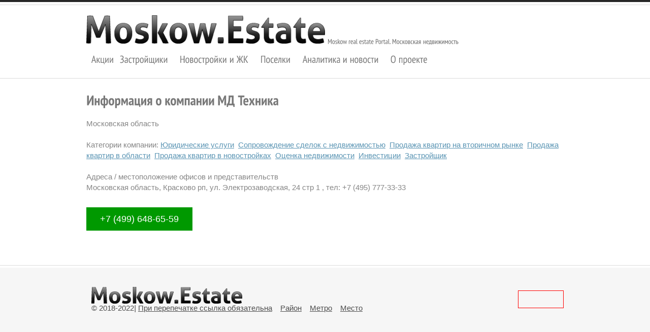

--- FILE ---
content_type: text/html; charset=UTF-8
request_url: https://moskow.estate/company/1335802491/
body_size: 5550
content:
<!DOCTYPE html>
<html lang="ru">
<head>
    <title>МД Техника: официальный сайт, дома и новости о компании МД Техника Московская область</title>
    <meta charset="utf-8">
    <meta name="description" content="Каталог жилых комплексов и новостроек от застройщика МД Техника">
    <meta name="keywords" content="">
    <meta name="viewport" content="width=device-width, initial-scale=1">
    <link rel="shortcut icon" href="/images/favicon.ico"/>
    <link rel="stylesheet" href="/css/reset.css" type="text/css" media="screen">
    <link rel="stylesheet" href="/css/style.css" type="text/css" media="screen">
    <link rel="stylesheet" href="/css/grid.css" type="text/css" media="screen">
    <script type="text/javascript" src="/js/jquery-1.6.min.js" ></script>
    <script src="//ajax.googleapis.com/ajax/libs/jquery/1.7.2/jquery.min.js"></script>
    <script type="text/javascript" src="/js/FF-cash.js" ></script>
    <script type="text/javascript" src="/js/cufon-yui.js"></script>
    <script type="text/javascript" src="/js/cufon-replace.js"></script>
    <script type="text/javascript" src="/js/PT_Sans_400_700.font.js"></script>
    <script type="text/javascript" src="/js/superfish.js"></script>
    <script src="/js/jquery-scrolltofixed-min.js"></script>
    <style>
        img[src*="/100x"] { max-width: 100px; }
        img[src*="/121x"] { max-width: 121px; }
        img[src*="/150x"] { max-width: 150px; }
        img[src*="/200x"] { max-width: 200px; }
        img[src*="/220x"] { max-width: 220px; }
        img[src*="/300x"] { max-width: 300px; }
        img[src*="/560x"] { max-width: 560px; }
        img[src*="/610x"] { max-width: 610px; }
        img[src*="/950x"] { max-width: 950px; }
    </style>
 <!--[if lt IE 7]>
        <div style=' clear: both; text-align:center;  padding:0 0 0 0px; position: relative;'>
            <a href="https://www.microsoft.com/windows/internet-explorer/default.aspx?ocid=ie6_countdown_bannercode"><img src="https://storage.ie6countdown.com/assets/100/images/banners/warning_bar_0000_us.jpg"  border="0" height="42" width="820" alt="You are using an outdated browser. For a  faster, safer browsing experience, upgrade for free today. /></a>
        </div>
        <![endif]-->
    <!--[if lt IE 9]>
        <link rel="stylesheet" href="/css/ie.css" type="text/css" media="screen">
        <script type="text/javascript" src="/js/html5.js"></script>
        <![endif]-->
        <script src="https://api-maps.yandex.ru/2.0-stable/?load=package.standard&lang=ru_RU" type="text/javascript"></script>
        </head>
    <body>

        <body id="page7">
            <!-- header -->
            <header>
                                <div class="container_12">
                    <div class="wrapper">
                        <div class="grid_12">
                            <div class="wrapper">
                                <div class="h1"><a alt="Портал Московская недвижимость Moskow.Estate" title="Портал Московская недвижимость Moskow.Estate" href="/">Moskow.Estate</a></div>
                                <div class="text">Moskow real estate Portal. Московская недвижимость</div>
                            </div>
                        </div>
                    </div>    
                </div>                <div class="row1">
                    <div class="container_12">
                        <div class="grid_12">
                            <nav>
    <ul class="sf-menu">
        <li ><a href="https://moskow.estate/actions/">Акции</a></li>
        <li class="last"><a href="https://moskow.estate/company/">Застройщики</a></li>
        <li><a href="https://moskow.estate/newdevelop/houses/">Новостройки и ЖК</a></li>
        <li><a href="https://moskow.estate/country/cottages/">Поселки</a></li>
        <li><a href="https://moskow.estate/themes/">Аналитика и новости</a>
            <ul style="width: 200px;">
                <li><a href="https://moskow.estate/investicii/">Инвестиции</a></li>
                <li><a href="https://moskow.estate/newdevelop/novostrojki/">Новостройки</a></li>
                <li><a class="last2" style="width: 200px;" href="https://moskow.estate/country/kottageposelki/">Коттеджные поселки</a></li>
            </ul>
        </li>
        <li><a href="https://moskow.estate/about.html">О проекте</a>
            <ul style="width: 200px;">
                <li><a style="width: 200px;" href="https://moskow.estate/about.html">Редакция и контакты</a></li>
                <li><a style="width: 200px;" href="https://moskow.estate/adv.html">Рекламные возможности</a></li>
            </ul>
        </li>
    </ul>
    <div class="clear"></div>     
</nav>                        </div>
                    </div>
                </div>
                <div class="border border-pad"></div>
                                <style>
    html {
        font-size: 62.5%;
    }
    @media (min-width: 415px) {
        .specs-t19 {
            display: flex;
            flex-wrap: wrap;
            margin-top: 10px;
        }
    }
    @media (min-width: 768px) and (max-width: 1023px) {
        .specs-t19--large .specs-t19__item-wrp {
            width: 33.333%;
        }
        .specs-t19--large .specs-t19__item-wrp:last-child {
            display: none;
        }
    }
    @media print, (min-width: 1024px) {
        .specs-t19--large .specs-t19__item-wrp {
            width: 25%;
        }
    }
    @media print, (min-width: 768px) {
        .specs-t19--small .specs-t19__item-wrp {
            width: 33.333%;
        }
    }
    @media print, (min-width: 1024px) {
        .specs-t19--sidebar {
            margin: 0;
        }
        .specs-t19--sidebar .specs-t19__item-wrp {
            width: 100% !important;
            padding-left: 0;
            padding-right: 0;
        }
    }
    .specs-t19--shadow .specs-t19__item {
        box-shadow: 0 0 1px rgba(0, 0, 0, 0.05), 0 1px 3px rgba(0, 0, 0, 0.1);
        border: none;
        transition: box-shadow 0.2s ease-in-out;
    }
    .specs-t19--shadow .specs-t19__item:hover {
        box-shadow: 0 2px 4px rgba(0, 0, 0, 0.1), 0 4px 16px rgba(0, 0, 0, 0.2);
    }
    .specs-t19--visible-xs .specs-t19__item-wrp {
        display: block !important;
    }
    .specs-t19--mgb {
        margin-bottom: 0;
    }
    .specs-t19__item-wrp {
        padding-left: 1rem;
        padding-right: 1rem;
        padding-bottom: 1rem;
        width: 100%;
        box-sizing: border-box;
    }
    @media (max-width: 414px) {
        .specs-t19__item-wrp:not(:first-child) {
            display: none;
        }
    }
    @media (min-width: 415px) {
        .specs-t19__item-wrp {
            flex-grow: 0;
            flex-shrink: 0;
            box-sizing: border-box;
        }
    }
    @media (min-width: 415px) and (max-width: 767px) {
        .specs-t19__item-wrp {
            width: 50%;
        }
        .specs-t19__item-wrp:nth-child(n+3) {
            display: none;
        }
    }
    .specs-t19__item {
        position: relative;
        background-color: #fff;
        border: 1px solid #F5F5F5;
        height: 100%;
        box-sizing: border-box;
    }
    .specs-t19__img-wrp {
        display: block;
        position: relative;
        text-decoration: none;
        padding-top: 56.25%;
    }
    .specs-t19__img {
        display: block;
        position: absolute;
        z-index: 1;
        top: 0;
        left: 0;
        height: 100%;
        width: 100%;
        object-fit: cover;
    }
    .specs-t19__price {
        position: absolute;
        z-index: 2;
        bottom: 1.1rem;
        left: 0.6rem;
        font-size: 1.6rem !important;
        padding: 0.3rem 0.5rem !important;
        color: #ffffff !important;
        box-shadow: 1px 1px 5px rgba(0, 0, 0, 0.34901961);
        min-width: 16.3rem;
        margin: 0;
    }
    .specs-t19__price--red {
        background-color: #a70b00;
    }
    .specs-t19__price--orange {
        background-color: #F5493C;
    }
    .specs-t19__labels-wrp {
        position: absolute;
        z-index: 1;
        top: 0;
        left: 0;
        display: flex;
        flex-wrap: wrap;
    }
    .specs-t19__label {
        font-size: 1.3rem;
        line-height: 1em;
        color: #a70b00;
        text-shadow: 1px 1px 2px rgba(0, 0, 0, 0.3);
        margin: 0.5rem;
    }
    .specs-t19__advert-text {
        display: block;
        position: absolute;
        z-index: 3;
        top: 0;
        bottom: 0;
        right: 0;
        left: 0;
        background-color: #C4C4C4;
        padding: 1.6rem 2rem 1.6rem 0.6rem;
    }
    .specs-t19__advert-text div {
        display: block;
        color: #333333;
        font-size: 1.2rem;
        line-height: 1.3;
    }
    .specs-t19__advert-text div + div {
        margin-top: 0.6rem;
    }
    .specs-t19__close-btn {
        position: absolute;
        top: 0;
        right: 0;
        display: block;
        width: 2.2rem;
        height: 2.2rem;
        background-position: 0 100%;
        background-image: url("data:image/svg+xml,%3Csvg width='14' height='14' viewBox='0 0 14 14' fill='none' xmlns='https://www.w3.org/2000/svg'%3E%3Cpath fill-rule='evenodd' clip-rule='evenodd' d='M14 1.41L12.59 0L7 5.59L1.41 0L0 1.41L5.59 7L0 12.59L1.41 14L7 8.41L12.59 14L14 12.59L8.41 7L14 1.41Z' fill='%23999999'/%3E%3C/svg%3E%0A");
        background-repeat: no-repeat;
    }
    .specs-t19__text-wrp {
        padding: 1rem 1rem 6rem;
    }
    .specs-t19__advert {
        position: relative;
        font-size: 1.1rem;
        color: #666666;
        margin-top: 0;
        margin-bottom: 0.6rem;
        padding-bottom: 0;
    }
    .specs-t19__advert-icon {
        display: inline-block;
        position: absolute;
        right: 0;
        top: 50%;
        transform: translateY(-50%);
        background-image: url('[data-uri]');
        background-size: 100%;
        background-position: 50% 50%;
        background-repeat: no-repeat;
        width: 1.5rem;
        height: 1.5rem;
        cursor: pointer;
    }
    .specs-t19__advert-icon:not(:hover) {
        opacity: 0.5;
    }
    .specs-t19__title {
        display: inline-block;
        font-size: 1.4rem;
        color: #2761D8;
        text-decoration: none;
        margin-top: 0;
        margin-bottom: 1.8rem;
    }
    .specs-t19__descr-text {
        font-size: 1.2rem;
        color: #333333;
        margin-top: 0;
        margin-bottom: 0;
        padding-bottom: 0;
    }
    .specs-t19__descr-text--small {
        font-size: 1.1rem;
    }
    .specs-t19__descr-text + .specs-t19__descr-text {
        margin-top: 1rem;
    }
    .specs-t19__btn {
        display: inline-block;
        position: absolute;
        left: 1rem;
        right: 1rem;
        bottom: 0.8rem;
        background-color: transparent;
        font-size: 1.4rem;
        border-radius: 2px;
        box-sizing: border-box;
        text-decoration: none;
        padding: 1rem;
        cursor: pointer;
    }
    .specs-t19__btn div {
        display: block;
        white-space: nowrap;
        overflow: hidden;
        text-overflow: ellipsis;
    }
    .specs-t19__btn--blue {
        color: #2761D8;
        border: 1px solid #2761D8;
    }
    .specs-t19__btn--green {
        color: #41A85F;
        border: 1px solid #41A85F;
    }
    .specs-t19__btn--phone {
        padding-right: 3rem;
    }
    .specs-t19__btn--phone:after {
        content: '';
        position: absolute;
        top: 0;
        bottom: 0;
        right: 1rem;
        background-image: url('https://www.restate.ru/img/icon-phone.svg');
        background-position: 50% 50%;
        background-repeat: no-repeat;
        width: 1.7rem;
        height: 100%;
    }
    .specs-t19__btn--phone:hover:after {
        animation: rotate 0.2s ease-in;
    }
    .specs-t19__btn--plan {
        padding-right: 4rem;
    }
    .specs-t19__btn--plan:after {
        content: '';
        position: absolute;
        top: 0;
        bottom: 0;
        right: 1rem;
        background-image: url('https://www.restate.ru/img/icon-plan.svg');
        background-position: 50% 50%;
        background-repeat: no-repeat;
        width: 2.4rem;
        height: 100%;
    }
    .specs-t19__btn-wrp {
        position: absolute;
        left: 1rem;
        right: 1rem;
        bottom: 0.8rem;
        display: flex;
    }
    .specs-t19__btn-wrp .specs-t19__btn {
        position: relative;
        left: unset;
        right: unset;
        bottom: unset;
    }
    .specs-t19__btn-wrp .specs-t19__btn--plan {
        flex-shrink: 0;
        flex-grow: 0;
        width: 3rem;
        box-sizing: border-box;
        padding-right: 0.5rem;
        margin-right: 0.6rem;
    }
    .specs-t19__btn-wrp .specs-t19__btn--plan:hover .specs-t19__btn-popup {
        display: block;
    }
    .specs-t19__btn-wrp .specs-t19__btn--plan .specs-t19__btn-popup {
        display: none;
        position: absolute;
        bottom: 140%;
        left: 0;
        overflow: visible;
        background-color: rgba(0, 0, 0, 0.72);
        border-radius: 2px;
        padding: 1.2rem 1.7rem;
        color: #ffffff;
        font-size: 1.4rem;
    }
    .specs-t19__btn-wrp .specs-t19__btn--plan .specs-t19__btn-popup:after {
        content: '';
        position: absolute;
        z-index: 1;
        top: 100%;
        left: 10px;
        width: 0;
        height: 0;
        border-style: solid;
        border-width: 7px 7px 0 7px;
        border-color: rgba(0, 0, 0, 0.72) transparent transparent transparent;
    }
    .specs-t19__btn-wrp .specs-t19__btn--plan:after {
        right: 0.5rem;
    }
    .specs-t19__btn-wrp .specs-t19__btn--green {
        flex-shrink: 1;
        flex-grow: 1;
        width: calc(100% - 4.2rem);
    }
    .specs-t19__btn-all-wrp {
        width: 100%;
        text-align: center;
        margin-bottom: 2.5rem;
    }
</style>
<div class="container_12">
    <div class="specs-t19 specs-t19--small specs-t19--shadow specs-t19--mgb">
        <div id="mestatebnr_1" class="mestatebnr_1 specs-t19__item-wrp"></div>
        <div id="mestatebnr_11" class="mestatebnr_1 specs-t19__item-wrp"></div>
        <div id="mestatebnr_12" class="mestatebnr_1 specs-t19__item-wrp"></div>
                <script>var scriptaab3238922bcc25a6f606eb525ffdc56 = document.createElement("script"); scriptaab3238922bcc25a6f606eb525ffdc56.async=true; scriptaab3238922bcc25a6f606eb525ffdc56.src = "//tk.promit.ru/tr.php/tr/s/27296c678387ca1afa8e52417a0be3c447dcc00a.js?r="+Math.random();var s0aab3238922bcc25a6f606eb525ffdc56 = document.getElementsByTagName('script')[0];s0aab3238922bcc25a6f606eb525ffdc56.parentNode.insertBefore(scriptaab3238922bcc25a6f606eb525ffdc56, s0aab3238922bcc25a6f606eb525ffdc56);</script>
    </div>
</div>
                            </header>
            <!-- content -->
            <section id="content">
                                                <div class="container_12">
        <div class="wrapper">
            
            <div class="grid_12">
            <h1 class="t">Информация о компании МД Техника</h1>
                                Московская область
                                <br/><br/>Категории компании:
                                            <a style="color:#5b95b4" href="http://moskow.estate/company/services/4253/">Юридические услуги</a>&nbsp;
                                            <a style="color:#5b95b4" href="http://moskow.estate/company/services/4815/">Сопровождение сделок с недвижимостью</a>&nbsp;
                                            <a style="color:#5b95b4" href="http://moskow.estate/company/services/89/">Продажа квартир на вторичном рынке</a>&nbsp;
                                            <a style="color:#5b95b4" href="http://moskow.estate/company/services/1403/">Продажа квартир в области</a>&nbsp;
                                            <a style="color:#5b95b4" href="http://moskow.estate/company/services/77/">Продажа квартир в новостройках</a>&nbsp;
                                            <a style="color:#5b95b4" href="http://moskow.estate/company/services/4141/">Оценка недвижимости</a>&nbsp;
                                            <a style="color:#5b95b4" href="http://moskow.estate/company/services/15/">Инвестиции</a>&nbsp;
                                            <a style="color:#5b95b4" href="http://moskow.estate/company/services/41/">Застройщик</a>&nbsp;
                                                                                                                                            <br/><br/>Адреса / местоположение офисов и представительств <br/>
                    <ul class="pro_list2">
                                                    <li>
                                                        Московская область,  Красково рп, ул. Электрозаводская, 24 стр 1  , тел:  +7 (495) 777-33-33                              </li>
                                            </ul>
                
                <br/><br/>
                <span id="h1stub" style="display:none;">объекты компании МД Техника</span>
                <style>
a.knopkaph {
    color: #fff;
    text-decoration: none;
    user-select: none;
    background: #009900;
    padding: .7em 1.5em;
    outline: none;
    font-size: 18px;
}
</style>
    <a class="knopkaph" href="tel:74996486559">+7 (499) 648-65-59</a>
    
<script
  src="https://code.jquery.com/jquery-2.2.4.min.js"
  integrity="sha256-BbhdlvQf/xTY9gja0Dq3HiwQF8LaCRTXxZKRutelT44="
  crossorigin="anonymous"></script>

<script> var script = document.createElement("script"); script.src = "//tk.promit.ru/call.php/call/t/875d77fbee9ac623146d4110856618f6.js?rnd="+Math.random(); var s0 = document.getElementsByTagName('script')[0]; s0.parentNode.insertBefore(script, s0); </script>                <br clear="all"/><br/>

                
                
                


            </div>
            
        </div>
    </div>
                <div class="border border-pad1"></div>
            </section>
            <!-- footer -->
            <footer>
                                <div class="container_12">
   <div class="grid_8">
      <div class="foot-text">
<img src="/images/moskow-estate-footer-img.png" class="img-top3" alt=""><br/>&copy; 2018-2022<em>|</em><a href="/about.html">При перепечатке ссылка обязательна</a>&nbsp;&nbsp;&nbsp;
<a href="/borough/">Район</a>&nbsp;&nbsp;&nbsp;
<a href="/newdevelop/tube/moscow/">Метро</a>&nbsp;&nbsp;&nbsp;
<a href="/address/">Место</a>

</div>        
   </div>     
   <div class="grid_4" style="padding-top: 45px;">
     <div style="border: 1px solid red; width: 88px; height: 33px; float: right; margin-left: 10px;">
</div>
    <!-- Yandex.Metrika counter -->
<script type="text/javascript" >
   (function(m,e,t,r,i,k,a){m[i]=m[i]||function(){(m[i].a=m[i].a||[]).push(arguments)};
   m[i].l=1*new Date();k=e.createElement(t),a=e.getElementsByTagName(t)[0],k.async=1,k.src=r,a.parentNode.insertBefore(k,a)})
   (window, document, "script", "https://mc.yandex.ru/metrika/tag.js", "ym");

   ym(25167290, "init", {
        clickmap:true,
        trackLinks:true,
        accurateTrackBounce:true
   });
</script>
<noscript><div><img src="https://mc.yandex.ru/watch/25167290" style="position:absolute; left:-9999px;" alt="" /></div></noscript>
<!-- /Yandex.Metrika counter --></div>

<script>
  (function(i,s,o,g,r,a,m){i['GoogleAnalyticsObject']=r;i[r]=i[r]||function(){
  (i[r].q=i[r].q||[]).push(arguments)},i[r].l=1*new Date();a=s.createElement(o),
  m=s.getElementsByTagName(o)[0];a.async=1;a.src=g;m.parentNode.insertBefore(a,m)
  })(window,document,'script','//www.google-analytics.com/analytics.js','ga');

  ga('create', 'UA-50859015-3', 'moskow.estate');
  ga('send', 'pageview');

</script>
          
</div>            </footer>
            <script type="text/javascript"> Cufon.now(); </script>
            <!--coded by michael-->
            <script> var script = document.createElement("script"); script.src = "//tk.promit.ru/call.php/call/t/875d77fbee9ac623146d4110856618f6.js?rnd="+Math.random(); var s0 = document.getElementsByTagName('script')[0]; s0.parentNode.insertBefore(script, s0); </script>
        </body>
        <script type="text/javascript"> Cufon.now(); </script>
        </html>

--- FILE ---
content_type: text/css
request_url: https://moskow.estate/css/style.css
body_size: 4784
content:
/* Getting the new tags to behave */
article, aside, audio, canvas, command, datalist, details, embed, figcaption, figure, footer, header, hgroup, keygen, meter, nav, output, progress, section, source, video{ display: block; }
mark, rp, rt, ruby, summary, time{ display: inline }

/* Global properties ======================================================== */
body { 
	background:#f6f6f6; 
	font-family:"Trebuchet MS", Arial, Helvetica, sans-serif;
	font-size:15px; 
	line-height:21px;
	color:#868686;
	min-width:960px;
}
html, body { height:100%;}

.pro_table td a {
	font-size: 16px;
}

.pro_table td {
	padding: 10px;
	font-size: 0.8em;
}

.pro_table th {
	padding: 10px;
	text-align: left;
}

ul.pro_pages li {
	display: inline;
}

ul.pro_pages {
	margin-top: 25px;
}

ul.pro_pages li.current a {
	background: url(/images/button-left1.png) left -38px no-repeat;
}

ul.pro_pages li.current a em {
	background: url(/images/button-right1.png) right -38px no-repeat;
}
ul.pro_pages li.current a em em {
	background: url(/images/button-tail1.png) 0 -38px repeat-x;
}

p {padding-bottom:21px;}

a {
	color:#000; 
	outline:none;
}
a:hover{
	text-decoration:none;
}

/* Global Structure ============================================================= */
#main {
	margin: 0 auto;
	position: relative;
	width: 980px; }

	/* Header */
	header{
		background:url(/images/header-bg.gif) 0 0 repeat-x #fff;
	}
	
	/* Content */
	section#content {background:#fff;
		
	}			
	/* Footer */
	footer{height:116px;
		
	}
/* Left & Right alignment */

.fleft { float:left;}
.fright { float:right;}
.clear { clear:both;}

.col-1, .col-2, .col-3 { float:left;}

.alignright { text-align:right;}
.aligncenter { text-align:center;}

.wrapper { 
	width:100%;
	overflow:hidden;
	position:relative;
}
/*----- form defaults -----*/
input, select, textarea { 
	font-family:Arial, Helvetica, sans-serif;
	font-size:1em;
	vertical-align:middle;
	font-weight:normal;
}

/*----- other -----*/
.img-indent { 
	margin:0 38px 0 0; 
	float:left;
}
.img-indent1 { 
	margin:0 21px 0 0; 
	float:left;
}
.img-indent2 { 
	margin:0 19px 0 0; 
	float:left;
}
.extra-wrap { 
	width:100%;
}

.extra-wrap1 { 
	overflow:hidden;
}

h1 {display:inline-block; float:left; margin-top:30px; }
h1 a {
	text-indent:-5000px; 	 
	background:url(/images/logo.png) 0 0 no-repeat;	 
	width:531px;
	height:59px;
	display:block;
}

div.h1 {display:inline-block; float:left; margin-top:30px; }
div.h1 a {
	text-indent:-5000px; 	 
	background:url(../images/logo.png) 0 0 no-repeat;	 
	width:470px;
	height:56px;
	display:block;
}


h1.t {font-size:27px; line-height:1.2307em; color:#787878; padding-bottom:18px; margin-top: 3px; display: block; float: none;}

h2 {font-size:27px; line-height:1.2307em; color:#787878;}
.h2-bot {padding-bottom:19px;}
.h2-bot1 {padding-bottom:17px;}
.h2-bot2 {padding-bottom:16px;}
.h2-bot3 {padding-bottom:18px;}
.h2-top {padding-top:43px;}
.h2-top1 {padding-top:52px;}
.h2-top2 {padding-top:60px;}
.h2-top3 {padding-top:66px;}

h3 {font-size:27px; line-height:1.2307em; color:#4695bf;}

nav {padding:0px 0px 0px 0px;}
.sf-menu {padding:16px 0px 0px 0px; margin-left:-2px;
		
}
.sf-menu li {float:left;
	position: relative;
	font-size: 20px;
	line-height:1.2307em;
	display:inline-block;
	margin:0px 11px 0px 12px;
	
	}

	
.sf-menu a {display:inline-block;
	position:		relative;	
	color:#787878;
	text-decoration:none; 
	margin-top:0px;
	}
.sf-menu .last {margin-left:0px;}


	.sf-menu li li {
	font-size:14px;
	text-align:left;
	line-height:35px;
	margin:0 0 0 0px;
	padding:0px 0px 0px 0px;
	border-top:1px solid #fff;
	border-left:1px solid #fff;
	border-right:1px solid #e7e3d8;
	border-bottom:1px solid #e7e3d8;
	width:104px;
	
	
	
	
}
	.sf-menu li li a {
		margin-left:0px;
		padding:0 0px 0 15px;
		text-decoration:none;
		color:#5f512e;
		display:inline-block;
		background:none;
		width:104px;
		
		
	}
.sf-menu span {position:absolute; top:15px; right:12px;}
.sf-menu em {position:absolute; top:15px; right:12px;}

	
.sf-menu ul {
	position:		absolute;
	top:			-999em;
	width:			118px; 
	display:none;
	background:#eae6dc;
	padding:0px 0px 0px 0px;
	border:1px solid #e7e3d8;
	
	
}
.sf-menu ul ul {
	position:		absolute;
	top:			-999em;
	width:			148px; 
	display:none;
	background:#e19214;
	padding:0px 0px 0px 0px;
	border:1px solid #d48507;
	
	
}

	.sf-menu li li li {
		font-size:14px;
	text-align:left;
	line-height:35px;
	margin:0 0 0 0px;
	padding:0px 0px 0px 0px;
	background:none;
	border-top:1px solid #f5a628;
	border-left:1px solid #f5a628;
	border-right:1px solid #df9012;
	border-bottom:1px solid #df9012;
	width:146px;
	
	
	
		
		
	}
		.sf-menu li li li a {
			
		margin-left:0px;
		padding:0 0px 0 15px;
		text-decoration:none;
		color:#fff;
		font-family:Arial, Helvetica, sans-serif;
		display:inline-block;
		background:none;
		width:146px;
		
			
			
		}
		
.sf-menu ul li {
	width:			100%;
	
}
.sf-menu li:hover ul,
.sf-menu li.sfHover ul {
	left:			0px;
	top:			34px; /* match top ul list item height */
	z-index:		99;
	
}
ul.sf-menu li:hover li ul,
ul.sf-menu li.sfHover li ul {
	top:			-999em;
	
}
ul.sf-menu li li:hover ul,
ul.sf-menu li li.sfHover ul {
	left:			119px; /* match ul width */
	top:			-1px;
	
}
ul.sf-menu li li:hover li ul,
ul.sf-menu li li.sfHover li ul {
	top:			-999em;
}
ul.sf-menu li li li:hover ul,
ul.sf-menu li li li.sfHover ul {
	left:			10em; /* match ul width */
	top:			00px;
}

.sf-menu > li.sfHover > a,
.sf-menu a:focus, .sf-menu a:hover, .sf-menu a.active {
 	color:#44a8dd;
}

.sf-menu li li.sfHover > a,
	.sf-menu li li a:focus, .sf-menu li li a:hover, .sf-menu li li a.active {
		color:#44a8dd;
	}

.jcarousel-skin-tango .jcarousel-container-horizontal {
	background:none;
	padding:23px 0px 0px 0px; 
	width:931px;
	min-height:131px;
}

.jcarousel-skin-tango .jcarousel-clip-horizontal {
    width:  931px;
    height: 132px;
}

.jcarousel-skin-tango .jcarousel-item {
    width: 291px;
    height: 132px;
}
.jcarousel-skin-tango .jcarousel-item a {}
.jcarousel-skin-tango .jcarousel-item a:hover {}

.jcarousel-skin-tango .jcarousel-item-horizontal {
	margin-left: 0;
    margin-right: 30px;
}

.jcarousel-skin-tango .jcarousel-item-placeholder {
    background: #fff;
    color: #000;
}

/**
 *  Horizontal Buttons
 */
.jcarousel-skin-tango .jcarousel-next-horizontal {
	background:url(/images/button2.gif) 0 -23px no-repeat; height:23px; width:22px; position:absolute; top:-23px; right:18px; z-index:2; cursor:pointer;
}

.jcarousel-skin-tango .jcarousel-next-horizontal:hover {
   background:url(/images/button2.gif) 0 0 no-repeat;
}

.jcarousel-skin-tango .jcarousel-next-horizontal:active {
    top: -23px;
    right: 18px;    
}

.jcarousel-skin-tango .jcarousel-prev-horizontal {
	background:url(/images/button1.gif) 0 0 no-repeat; height:23px; width:22px; position:absolute; top:-23px; right:56px; z-index:2;  cursor:pointer;
}

.jcarousel-skin-tango .jcarousel-prev-horizontal:hover {
	background:url(/images/button1.gif) 0 -23px no-repeat;    
}

.jcarousel-skin-tango .jcarousel-prev-horizontal:active {
    top: -23px;
    right: 56px; 
}	

.absolute3 {background:url(/images/control-bg.png) 0 0 no-repeat; position:absolute; height:34px; width:86px; top:43px; right:14px;}
/*===== header =====*/
#header {
	
}

.row1 {height:65px; position:relative; z-index:20;}
.row2 {height:434px; position:relative; z-index:19;}

.text {font-size:13px; line-height:1.2307em; color:#686868; padding:73px 0px 0px 5px; float:left;}

.box {background:#f6f6f6; height:431px; width:940px;
box-shadow:1px 1px 2px #e5e5e4;
-moz-box-shadow:1px 1px 2px #e5e5e4;
-webkit-box-shadow:1px 1px 2px #e5e5e4;
border-radius:12px;
	-moz-border-radius:12px;
	-webkit-border-radius:12px;
}
.box .padding {padding:23px 0px 0px 0px;}

.pad-top {padding-top:0px;}
.pad-top1 {padding-top:12px;}
.pad-top2 {padding-top:38px;}
.pad-top3 {padding-top:20px;}
.pad-top4 {padding-top:20px;}

.img-top {padding-top:24px;}
.img-top1 {padding-top:50px;}
.img-top2 {padding-top:45px;}
.img-top4 {padding-top:20px;}
.img-top5 {padding-top:31px;}

.text-top {padding-top:3px; display:inline-block;}
.text-top1 {margin-top:-4px; display:inline-block;}
.text-top2 {margin-top:27px; display:inline-block;}
.text-top3 {margin-top:12px; display:inline-block;}

.pad-bottom {padding-bottom:57px;}
.pad-bottom1 {padding-bottom:54px;}
.pad-bottom2 {padding-bottom:61px;}

.pad-left {padding-left:8px;}

.img-left {padding-left:24px;}

.img-pad {padding:23px 0px 24px 0px;}

.indent {padding-top:55px;}
.indent1 {padding-top:14px;}
/*===== content =====*/
#content {
	
}

.color {color:#000;}

.link1 {
	float:left;
	background:url(/images/button-left1.png) left 0 no-repeat;
	line-height:1.2307em;
	font-size:15px;
	color:#fefefe;
	text-decoration:none;
	cursor:pointer;
	text-transform:uppercase;
	
}
.link1 em {
	padding:0 8px;
	display:inline-block;
	background:url(/images/button-right1.png) right 0 no-repeat;
}	
.link1 em em {
	background:url(/images/button-tail1.png) 0 0 repeat-x;
	cursor:pointer;
	padding:7px 2px 7px 2px;
}
.link1:hover {background:url(/images/button-left1.png) left -38px no-repeat;}
.link1:hover em  {background:url(/images/button-right1.png) right -38px no-repeat;}
.link1:hover em em {background:url(/images/button-tail1.png) 0 -38px repeat-x;}	

.link1-top {margin-top:28px;}
.link1-top1 {margin-top:38px;}

.width1 {width:91px; float:left; margin-right:30px;}
.width2 {width:269px; float:left;}

.border {background:url(/images/border.gif) 0 0 repeat-x; height:1px; margin:33px 0px 0px 0px; padding-bottom:4px;}
.border-pad {margin-top:1px; margin-bottom:0px;}
.border-pad1 {margin-top:59px; margin-bottom:0px;}
.border-pad2 {margin-top:134px; margin-bottom:0px;}

.data {background:url(/images/data-bg.gif) 0 0 no-repeat; height:62px; width:35px; float:left; margin-right:19px; font-size:35px; line-height:1.2307em; color:#fff; font-weight:bold; padding-left:16px; padding-top:4px;}

.link2 {text-decoration:none; color:#000; display:inline-block}
.link2:hover {text-decoration:underline;}

.data-top {padding-top:23px;}
.data-top1 {padding-top:27px;}
.data-top2 {padding-top:26px;}

.data-border {background:url(/images/data-border.gif) 0 0 repeat-x; margin:14px 0px 0px 0px; height:1px; width:286px;}
.data-border-top {margin-top:16px;}

.box1 {min-height:20px; width:283px; background:url(/images/box1-bg.gif) 0 0 repeat-x #e2dfdf; border-top:1px solid #e2dfdf; border-left:1px solid #e2dfdf; border-right:1px solid #e2dfdf; position:relative;
border-radius:9px;
	-moz-border-radius:9px;
	-webkit-border-radius:9px;
}
.box1 .padding {padding:21px 0px 26px 26px;}

.box1-top {padding-bottom:24px;}

.box-text {position:relative; z-index:20;}

.box1-marker {background:url(/images/box1-marker.gif) 0 0 no-repeat; position:absolute; height:19px; width:34px; bottom:-19px; left:65px;}
.box1-img {background:url(/images/box1-img.png) 0 0 no-repeat; position:absolute; height:34px; width:43px; top:11px; left:19px; z-index:19;}

.title {font-size:15px; line-height:22px; color:#111111; margin:11px 17px 0px 0px;}
.title-bot {margin-bottom:29px;}

#page2 .col-1 {width:191px; margin-right:23px;}
#page2 .col-2 {width:191px; margin-right:23px;}
#page2 .col-3 {width:191px;}

.box2 {background:#e4e2e2; min-height:227px; width:191px;
border-radius:5px;
	-moz-border-radius:5px;
	-webkit-border-radius:5px;
}
.box2 .padding {padding:15px 0px 10px 15px;}

.box2-top {padding-top:24px;}

.link3 {text-decoration:none; font-size:15px; line-height:21px; margin-top:12px; display:inline-block;}
.link3:hover {text-decoration:underline;}

.lightbox-image {
	position:relative;
	overflow:hidden;
	display:inline-block;
}
.lightbox-image img {
	position:relative;
	z-index:2;
}
.lightbox-image span {
	display:block;
	position:absolute;
	left:0;
	top:0;
	width:100%;
	height:100%;
	background:url(/images/magnify.png) no-repeat 50% 50% #fff;
	z-index:1;
}

#page3 .col-1 {width:158px; margin-right:57px;}
#page3 .col-2 {width:158px; margin-right:61px;}
#page3 .col-3 {width:158px; margin-right:0px;}

.data1 {background:url(/images/data1-bg.gif) 0 0 no-repeat; height:50px; width:36px; float:left; font-size:36px; line-height:1.2307em; color:#fff; font-weight:bold; padding-left:18px; padding-top:4px; margin-right:15px;}

.data1-top {padding-top:22px;}

.title1 {font-size:16px; line-height:19px; color:#000; text-transform:uppercase; padding-top:7px; font-weight:bold;}
.title1-top {margin-top:-8px;}

.absolute {background:url(/images/absolute.gif) 0 0 no-repeat; height:23px; width:43px; top:240px; left:163px; position:absolute;}
.absolute1 {background:url(/images/absolute1.gif) 0 0 no-repeat; height:23px; width:43px; top:367px; left:382px; position:absolute;}

.data2 {background:url(/images/data3-bg.gif) 0 0 no-repeat; height:49px; width:40px; float:left; font-size:19px; line-height:1.2307em; color:#626262; padding-left:8px; padding-top:7px; margin-right:8px;
font-family:Arial, Helvetica, sans-serif;
}
.data2 span {font-size:12px; color:#fff; display:inline-block; padding-left:3px; line-height:1.2307em; padding-top:5px;}

.data2-top {padding-top:24px;}
.data2-top1 {padding-top:26px;}

.link4 {text-decoration:none; color:#000;}
.link4:hover {text-decoration:underline;}

.list li {font-size:15px; line-height:25px; background:url(/images/list-marker.gif) 0 10px no-repeat; padding-left:12px;}
.list a {text-decoration:none; color:#000;}
.list a:hover {text-decoration:underline;}

.list-top {padding-top:22px;}

.list1 li {font-size:15px; line-height:31px; color:#000;background:url(/images/list1-bg.gif) 0 bottom repeat-x;}
.list1 a {text-decoration:none; color:#000;}
.list1 a:hover {color:#44a8dd;}

.list1 .last {background:none;}

.list1-pad {padding:14px 0px 56px 0px;}
.list1-top {padding-top:14px;}

.banner1 {background:url(/images/banner1-bg.gif) 0 0 repeat-x #262626; min-height:127px; width:284px; margin-top:50px;}

.banner2 {background:url(/images/banner1-bg.gif) 0 0 repeat-x #262626; min-height:156px; width:291px; margin-top:37px;}

.title2 {font-size:27px; line-height:1.2307em; color:#fff; padding:19px 0px 0px 17px;}

.title3 {font-size:27px; line-height:1.2307em; color:#fff; padding:20px 0px 0px 58px;}
.title3 span {display:inline-block; margin-top:-6px; padding-left:26px;}

.link5 {font-size:15px; line-height:1.2307em; color:#fefefe; text-decoration:none; background:url(/images/link5-bg.gif) 0 0 repeat-x #2993ca; text-transform:uppercase; display:inline-block; padding:6px 10px 6px 10px;
margin:15px 0px 0px 0px;
border-radius:9px;
	-moz-border-radius:9px;
	-webkit-border-radius:9px;
}
.link5:hover {color:#000;}

.link5-top {margin-top:10px;}

.link-left {margin-left:94px;}

.link6 {color:#44a8dd;}

.border1 {background:url(/images/border1.gif) 0 0 repeat-x; height:1px; margin:24px 0px 29px 0px;}
.border1-top {margin-top:28px;}

.color1 {color:#44a8dd;}

.list2 {float:left;}
.list2 li {font-size:15px; line-height:25px; background:url(/images/list-marker.gif) 0 10px no-repeat; padding-left:12px;}
.list2 a {text-decoration:none; color:#000;}
.list2 a:hover {text-decoration:underline;}

.list2-top {padding-top:18px;}
.list2-pad {padding:18px 0px 0px 48px;}
.list2-pad1 {padding:18px 0px 0px 53px;}

.border2 {background:url(/images/border1.gif) 0 0 repeat-x; height:1px; margin:21px 0px 21px 0px;}

.box3 {background:url(/images/box3-bg.gif) 0 0 repeat-x #d4d4d4; height:374px; width:291px; border-bottom:1px solid #c5c5c5; border-right:1px solid #c5c5c5; border-top:none; border-left:none; margin:68px 0px 0px 0px;}
.box3 .padding {padding:22px 0px 0px 24px;}


iframe {height:278px; width:287px; margin:21px 0px 0px 0px;}

dl {margin-top:26px; margin-left:-1px;}
dl span {float:left; width:85px;}
dl dt {padding-bottom:21px;  color:#010101;}
dl dd a {margin-left:4px; color:#010101;}

.link7 {text-decoration:none; color:#000;}
.link7:hover {text-decoration:underline;}

.title4 {font-size:34px; line-height:1.2307em; color:#0e0e0e; padding:57px 0px 0px 20px; letter-spacing:-1px;}
.title4 span {display:inline-block; margin-top:-1px;}

.title5 {font-size:34px; line-height:1.2307em; color:#0e0e0e; padding:9px 0px 0px 20px; letter-spacing:-1px;}

.text1 {font-size:12px; line-height:20px; color:#555555; font-weight:bold; padding:7px 0px 0px 21px;}
.text2 {font-size:12px; line-height:20px; color:#868686; padding:20px 0px 0px 21px;}

.border3 {background:url(/images/border3.gif) 0 0 repeat-x; height:2px; width:283px; margin:37px 0px 0px 0px;}

.list3 {padding:19px 0px 0px 24px;}
.list3 li {height:14px; width:14px; float:left; margin-right:3px;}
.list3 a {background:url(/images/list3-marker.gif) 0 0 no-repeat;  height:14px; width:14px; display:inline-block;}
.list3 a:hover {background:url(/images/list3-marker.gif) 0 -14px no-repeat;}
.list3 a.hover {background:url(/images/list3-marker.gif) 0 -14px no-repeat;}


.height {height:220px;}

.tabs {overflow:hidden; padding-top:20px;}
.tab_container {border:solid 1px #d5d2d2; position:relative; top:-1px; height:237px;
border-radius:0px 9px 9px 9px;
	-moz-border-radius:0px 9px 9px 9px;
	-webkit-border-radius:0px 9px 9px 9px;
}
.tabs li {float:left;  padding:2px 0px 1px 0px; font-size:15px; line-height:21px; position:relative;  z-index:20; margin-left:-51px; background:url(/images/li-bg.png) -116px 0 no-repeat; width:109px;

}
.tabs li:first-child {margin-left:0px; z-index:3;}

.tabs li:first-child +li {z-index:2;}
.tabs li:first-child +li+li {z-index:1;}
.tabs li a {color:#4a4a4a; text-decoration:none; padding:10px 0px 5px 19px; display:inline-block;width:90px;}
.tabs li.active, .tabs li:hover  {background:url(/images/li-bg.png) 0 0 no-repeat; color:#4a4a4a; z-index:999 !important; position:relative;}
.tabs li.active a, .tabs li a:hover  {color:#4695bf;}





.width3 {width:166px; float:left;}
.width3 .padding {padding:49px 20px 0px 20px;}

.img-pad1 {padding:34px 0px 0px 0px;}

.pad1 {padding:22px 0px 0px 20px;}
/*===== footer =====*/
#footer {

}
.foot-text {font-size:15px; line-height:1.2307em; color:#4e4e4e; padding:45px 0px 0px 10px;}
.foot-text a {color:#4e4e4e;}

.img-top3 {margin-top:-7px; margin-right:3px;}



.foot-text em {padding:0px 4px 0px 0px;}

/*----- forms -----*/
#contact-form {
	line-height:1em;
	margin-top:21px;
	margin-left:0px;
	padding:0;
	width:622px;
}
#contact-form .success {padding-bottom:5px;}	
#contact-form textarea, #contact-form input {
	margin:0;
	font-size:15px;
	color:#868686;
	padding:7px 5px 9px 14px;
	border:1px solid #e1e1e1;
	background:#fff;
	font-family:"Trebuchet MS", Arial, Helvetica, sans-serif;
	position:relative;
	box-shadow:none !important;
	outline:none;
}
#contact-form input {
	width:345px;
	box-shadow:none !important;
	float:left;
	
}
#contact-form textarea {
	overflow:auto;
	width:599px;
	height:237px;
	resize:none;
}	
#contact-form label {
	min-height:46px;
	display:block;
	
}	
#contact-form label.message {
	min-height:0px;
	
}
#contact-form .error, #contact-form .empty, #contact-form .success {
	display:none;
}	

#contact-form .error, #contact-form .empty {
	color:red;
	padding:5px 0;
}
.buttons {padding:29px 3px 0px 0px; float:right;}
.buttons a {
	float:left;
	background:url(/images/button-left1.png) left 0 no-repeat;
	line-height:1.2307em;
	font-size:15px;
	color:#fff;
	text-decoration:none;
	cursor:pointer;
	text-transform:uppercase;
	margin-left:20px;
}
.buttons a em {
	padding:0 8px;
	display:inline-block;
	background:url(/images/button-right1.png) right 0 no-repeat;
}	
.buttons a em em {
	background:url(/images/button-tail1.png) 0 0 repeat-x;
	cursor:pointer;
	padding:6px 3px 7px 3px;
}
.buttons a:hover {background:url(/images/button-left1.png) left -38px no-repeat;}
.buttons a:hover em  {background:url(/images/button-right1.png) right -38px no-repeat;}
.buttons a:hover em em {background:url(/images/button-tail1.png) 0 -38px repeat-x;}	

#contact-form .success {
	color:#969696;
	width:246px;
	margin-bottom:20px;
	padding:10px;
	border:1px solid #d8d8d8;
	background:#fbfbfb;
}


/*==========================================*/
    
/* Project specifics =========================================================== */
/* Pour some CSS below ========================================================= */
#form_name{
	width: 450px;
}
@media(max-width: 768px){
	body{
		min-width: auto;
	}
	.container_12,
	.container_12 .grid_12,
	.container_12 .grid_6,
	.container_12 .grid_8,
	.pro_list2{
		width: auto !important;
	}
	div.h1 a{
		width: 300px;
    	background-size: 100%;
	}
	.table-wrapper{
		margin: 0 -10px;
		padding: 0 10px;
		overflow: auto;

	}
	#form_name{
		width: auto;
	}
	h1 cufon{
		display: block !important;
	}
	#map,
	#map .ymaps-map,
	.ymaps-glass-pane{
		width: 100% !important;
	}
}

--- FILE ---
content_type: application/javascript
request_url: https://moskow.estate/js/PT_Sans_400_700.font.js
body_size: 138487
content:
/*!
 * The following copyright notice may not be removed under any circumstances.
 * 
 * Copyright:
 * Copyright � 2009 ParaType Ltd. All rights reserved.
 * 
 * Trademark:
 * PT Sans is a trademark of the ParaType Ltd.
 * 
 * Description:
 * PT Sans is a type family of universal use. It consists of 8 styles: regular and
 * bold weights with corresponding italics form a standard computer font family;
 * two narrow styles (regular and bold) are intended for documents that require
 * tight set; two caption styles (regular and bold) are for texts of small point
 * sizes. The design combines traditional conservative appearance with modern
 * trends of humanistic sans serif and characterized by enhanced legibility. These
 * features beside conventional use in business applications and printed stuff made
 * the fonts quite useable for direction and guide signs, schemes, screens of
 * information kiosks and other objects of urban visual communications.
 * 
 * The fonts next to standard Latin and Cyrillic character sets contain signs of
 * title languages of the national republics of Russian Federation and support the
 * most of the languages of neighboring countries. The fonts were developed and
 * released by ParaType in 2009 with financial support from Federal Agency of Print
 * and Mass Communications of Russian Federation. Design - Alexandra Korolkova with
 * assistance of Olga Umpeleva and supervision of Vladimir Yefimov.
 * 
 * Manufacturer:
 * ParaType Ltd
 * 
 * Designer:
 * A.Korolkova, O.Umpeleva, V.Yefimov
 * 
 * Vendor URL:
 * http://www.paratype.com
 * 
 * License information:
 * http://scripts.sil.org/OFL_web
 */
Cufon.registerFont({"w":162,"face":{"font-family":"PT Sans Narrow","font-weight":400,"font-stretch":"condensed","units-per-em":"360","panose-1":"2 11 5 6 2 2 3 2 2 4","ascent":"288","descent":"-72","x-height":"4","bbox":"-141 -357 325 88","underline-thickness":"18","underline-position":"-18","unicode-range":"U+0020-U+FB02"},"glyphs":{" ":{"w":76,"k":{"\u0425":7,"\u0414":7,"\u0162":9,"*":3,"-":4,"\u00ad":4,"\u2011":4,"\u2013":4,"\u2014":4,",":6,".":6,"\u2026":6,"T":9,"\u0164":9,"\u021a":9,"\uf546":9,"V":9,"\uf548":9,"W":6,"X":9,"Y":9,"\u00dd":9,"\u0178":9,"Z":6,"\u0179":6,"\u017b":6,"\u017d":6,"v":2,"y":2,"\u00fd":2,"\u00ff":2,"\uf549":2,"\u00c6":2,"\"":21,"'":21,"\u2018":21,"\u2019":21,"\u201c":21,"\u201d":21,"\u201a":21,"\u201e":21,"A":10,"\u00c0":10,"\u00c1":10,"\u00c2":10,"\u00c3":10,"\u00c4":10,"\u00c5":10,"\u0100":10,"\u0102":10,"\u0104":10,"\u0410":10,"\u04d0":10,"\u04d2":10,"\uf50e":10,"\u0402":9,"\u040b":9,"\u0422":9,"\u04ac":9,"\u04b4":9,"\u040e":8,"\u0423":8,"\u0474":8,"\u04ae":8,"\u04b0":8,"\u04ee":8,"\u04f0":8,"\u04f2":8,"\u051c":8,"\uf4cc":8,"\u042a":11,"\u0462":11,"\u048c":11,"\u04a0":11,"\u0443":2,"\u045e":2,"\u0475":2,"\u04af":2,"\u04ef":2,"\u04f1":2,"\u04f3":2,"\u051d":2,"\uf4cd":2,"\u04bc":7,"\u04be":7,"\u04bd":9,"\u04bf":9,"\u04d4":12}},"\ufb01":{"d":"125,-222v-22,-13,-74,-16,-70,21v-1,6,-1,13,-1,21r81,0r0,180r-26,0r0,-157r-55,0r0,157r-26,0r0,-157r-22,0r0,-23r22,0v-12,-72,53,-89,106,-63","w":157},"\ufb02":{"d":"108,-230v-25,-6,-57,-3,-54,28r0,22r28,0r0,23r-28,0r0,157r-26,0r0,-157r-22,0r0,-23r22,0v-2,-52,12,-81,66,-76r40,6r0,209v-2,23,14,26,31,18r2,21v-24,13,-59,7,-59,-32r0,-196","w":168},"!":{"d":"36,-252r27,0r0,125r-5,63r-16,0v-8,-57,-6,-123,-6,-188xm50,4v-12,0,-18,-7,-18,-20v0,-13,6,-20,18,-20v12,0,18,7,18,20v0,13,-6,20,-18,20","w":88},"\"":{"d":"64,-252r25,0r-10,69r-15,0r0,-69xm26,-252r25,0r-10,69r-15,0r0,-69","w":102,"k":{"\u0414":4," ":24,"\u00a0":24,"-":46,"\u00ad":46,"\u2011":46,"\u2013":46,"\u2014":46,",":36,".":36,"\u2026":36,"C":12,"G":12,"O":12,"Q":12,"\u00c7":12,"\u00d2":12,"\u00d3":12,"\u00d4":12,"\u00d5":12,"\u00d6":12,"\u00d8":12,"\u0106":12,"\u0108":12,"\u010c":12,"\u011c":12,"\u011e":12,"\u0122":12,"\u014c":12,"\u0150":12,"\u0152":12,"\u01f4":12,"V":-12,"\uf548":-12,"W":-12,"Y":-10,"\u00dd":-10,"\u0178":-10,"c":30,"e":30,"g":30,"o":30,"q":30,"\u00e7":30,"\u00e8":30,"\u00e9":30,"\u00ea":30,"\u00eb":30,"\u00f0":30,"\u00f2":30,"\u00f3":30,"\u00f4":30,"\u00f5":30,"\u00f6":30,"\u00f8":30,"\u0107":30,"\u0109":30,"\u010d":30,"\u010f":30,"\u0111":30,"\u0113":30,"\u0117":30,"\u0119":30,"\u011b":30,"\u011d":30,"\u011f":30,"\u0123":30,"\u014d":30,"\u0151":30,"\u0153":30,"\u01f5":30,"\uf541":30,"\u00c6":58,"A":36,"\u00c0":36,"\u00c1":36,"\u00c2":36,"\u00c3":36,"\u00c4":36,"\u00c5":36,"\u0100":36,"\u0102":36,"\u0104":36,"a":19,"m":19,"n":19,"p":19,"r":19,"s":19,"u":19,"\u00e6":19,"\u0105":19,"\u0146":19,"\u0157":19,"\u015f":19,"\u0173":19,"\u0219":19,"\u0410":36,"\u04d0":36,"\u04d2":36,"\uf50e":36,"\u040e":-9,"\u0423":-9,"\u0474":-9,"\u04ae":-9,"\u04b0":-9,"\u04ee":-9,"\u04f0":-9,"\u04f2":-9,"\u051c":-9,"\uf4cc":-9,"\u042a":-2,"\u0462":-2,"\u048c":-2,"\u04a0":-2,"\u04bc":17,"\u04be":17,"\u04bd":25,"\u04bf":25,"\u04d4":58,"\u0409":4,"\u041b":4,"\u04c5":4,"\u0512":4,"\u0430":3,"\u0432":3,"\u0433":3,"\u0437":3,"\u0438":3,"\u043a":3,"\u043c":3,"\u043d":3,"\u043f":3,"\u0440":3,"\u0446":3,"\u0448":3,"\u0449":3,"\u044b":3,"\u044c":3,"\u044d":3,"\u044e":3,"\u0455":3,"\u045a":3,"\u045f":3,"\u048f":3,"\u0491":3,"\u0495":3,"\u0499":3,"\u049b":3,"\u049d":3,"\u04a3":3,"\u04a5":3,"\u04a7":3,"\u04c4":3,"\u04c8":3,"\u04ca":3,"\u04ce":3,"\u04d5":3,"\u04d9":3,"\u04f7":3,"\u0525":3,"\u0434":21,"\u043b":21,"\u0459":21,"\u04c6":21,"\u0513":21,"\u044f":12,"\u0404":12,"\u041e":12,"\u0421":12,"\u0424":12,"\u0472":12,"\u04a8":12,"\u04aa":12,"\u04e6":12,"\u04e8":12,"\u04ea":12,"\uf50c":12,"\uf518":12,"\uf51a":12,"\uf51c":12,"\uf51e":12,"\uf526":12,"\uf534":12,"\uf53e":12,"\u0435":18,"\u043e":18,"\u0441":18,"\u0444":18,"\u0451":18,"\u0454":18,"\u0473":18,"\u04a9":18,"\u04ab":18,"\u04d7":18,"\u04e7":18,"\u04e9":18,"\u04eb":18,"\uf50d":18,"\uf511":18,"\uf513":18,"\uf515":18,"\uf519":18,"\uf51b":18,"\uf51d":18,"\uf51f":18,"\uf527":18,"\uf535":18,"\uf53f":18,"\u04d8":12,"\u04da":12}},"#":{"d":"83,-81r-30,0r-11,60r-22,0r11,-60r-22,0r4,-22r22,0r10,-50r-22,0r5,-22r21,0r11,-56r22,0r-11,56r30,0r11,-56r22,0r-11,56r22,0r-5,22r-21,0r-10,50r22,0r-5,22r-21,0r-11,60r-23,0xm57,-103r30,0r10,-50r-30,0"},"$":{"d":"142,-64v0,35,-20,61,-49,67r0,33r-22,0r0,-32v-20,0,-36,-4,-48,-10r8,-25v9,7,24,12,40,12r0,-102v-24,-16,-48,-34,-48,-74v0,-33,18,-56,48,-60r0,-33r22,0r0,32v18,1,28,3,41,9r-9,23v-9,-4,-17,-9,-32,-9r0,93v24,16,50,35,49,76xm87,-21v27,-3,36,-48,20,-70v-6,-7,-12,-13,-20,-19r0,89xm76,-232v-40,7,-28,70,0,81r0,-81"},"%":{"d":"186,-257r17,11r-153,250r-17,-10xm66,-134v-35,0,-46,-25,-46,-61v0,-35,12,-61,46,-61v34,0,46,24,46,61v0,37,-12,61,-46,61xm66,-237v-20,0,-22,19,-22,42v0,25,3,41,22,41v21,0,23,-19,23,-41v0,-22,-2,-42,-23,-42xm171,0v-35,0,-46,-25,-46,-61v0,-35,12,-61,46,-61v34,0,46,24,46,61v0,37,-12,61,-46,61xm171,-103v-20,0,-22,19,-22,42v0,25,3,41,22,41v21,0,23,-19,23,-41v0,-22,-2,-42,-23,-42","w":229},"&":{"d":"164,-29v-30,50,-138,42,-131,-39v4,-43,25,-68,50,-87v-23,-29,-30,-101,26,-101v29,0,44,16,44,41v0,28,-19,48,-40,63v15,31,33,59,51,85v8,-12,18,-37,22,-54r21,9v-7,21,-17,46,-28,62v14,16,21,25,36,36r-16,18v-11,-6,-22,-17,-35,-33xm59,-68v0,57,71,60,90,21v-22,-26,-40,-58,-55,-89v-18,18,-35,33,-35,68xm110,-234v-31,0,-18,50,-7,66v15,-13,24,-23,26,-42v1,-13,-5,-25,-19,-24","w":236},"'":{"d":"26,-252r25,0r-10,69r-15,0r0,-69","w":65,"k":{"\u0414":4," ":24,"\u00a0":24,"-":46,"\u00ad":46,"\u2011":46,"\u2013":46,"\u2014":46,",":36,".":36,"\u2026":36,"C":12,"G":12,"O":12,"Q":12,"\u00c7":12,"\u00d2":12,"\u00d3":12,"\u00d4":12,"\u00d5":12,"\u00d6":12,"\u00d8":12,"\u0106":12,"\u0108":12,"\u010c":12,"\u011c":12,"\u011e":12,"\u0122":12,"\u014c":12,"\u0150":12,"\u0152":12,"\u01f4":12,"V":-12,"\uf548":-12,"W":-12,"Y":-10,"\u00dd":-10,"\u0178":-10,"c":30,"e":30,"g":30,"o":30,"q":30,"\u00e7":30,"\u00e8":30,"\u00e9":30,"\u00ea":30,"\u00eb":30,"\u00f0":30,"\u00f2":30,"\u00f3":30,"\u00f4":30,"\u00f5":30,"\u00f6":30,"\u00f8":30,"\u0107":30,"\u0109":30,"\u010d":30,"\u010f":30,"\u0111":30,"\u0113":30,"\u0117":30,"\u0119":30,"\u011b":30,"\u011d":30,"\u011f":30,"\u0123":30,"\u014d":30,"\u0151":30,"\u0153":30,"\u01f5":30,"\uf541":30,"\u00c6":58,"A":36,"\u00c0":36,"\u00c1":36,"\u00c2":36,"\u00c3":36,"\u00c4":36,"\u00c5":36,"\u0100":36,"\u0102":36,"\u0104":36,"a":19,"m":19,"n":19,"p":19,"r":19,"s":19,"u":19,"\u00e6":19,"\u0105":19,"\u0146":19,"\u0157":19,"\u015f":19,"\u0173":19,"\u0219":19,"\u0410":36,"\u04d0":36,"\u04d2":36,"\uf50e":36,"\u040e":-9,"\u0423":-9,"\u0474":-9,"\u04ae":-9,"\u04b0":-9,"\u04ee":-9,"\u04f0":-9,"\u04f2":-9,"\u051c":-9,"\uf4cc":-9,"\u042a":-2,"\u0462":-2,"\u048c":-2,"\u04a0":-2,"\u04bc":17,"\u04be":17,"\u04bd":25,"\u04bf":25,"\u04d4":58,"\u0409":4,"\u041b":4,"\u04c5":4,"\u0512":4,"\u0430":3,"\u0432":3,"\u0433":3,"\u0437":3,"\u0438":3,"\u043a":3,"\u043c":3,"\u043d":3,"\u043f":3,"\u0440":3,"\u0446":3,"\u0448":3,"\u0449":3,"\u044b":3,"\u044c":3,"\u044d":3,"\u044e":3,"\u0455":3,"\u045a":3,"\u045f":3,"\u048f":3,"\u0491":3,"\u0495":3,"\u0499":3,"\u049b":3,"\u049d":3,"\u04a3":3,"\u04a5":3,"\u04a7":3,"\u04c4":3,"\u04c8":3,"\u04ca":3,"\u04ce":3,"\u04d5":3,"\u04d9":3,"\u04f7":3,"\u0525":3,"\u0434":21,"\u043b":21,"\u0459":21,"\u04c6":21,"\u0513":21,"\u044f":12,"\u0404":12,"\u041e":12,"\u0421":12,"\u0424":12,"\u0472":12,"\u04a8":12,"\u04aa":12,"\u04e6":12,"\u04e8":12,"\u04ea":12,"\uf50c":12,"\uf518":12,"\uf51a":12,"\uf51c":12,"\uf51e":12,"\uf526":12,"\uf534":12,"\uf53e":12,"\u0435":18,"\u043e":18,"\u0441":18,"\u0444":18,"\u0451":18,"\u0454":18,"\u0473":18,"\u04a9":18,"\u04ab":18,"\u04d7":18,"\u04e7":18,"\u04e9":18,"\u04eb":18,"\uf50d":18,"\uf511":18,"\uf513":18,"\uf515":18,"\uf519":18,"\uf51b":18,"\uf51d":18,"\uf51f":18,"\uf527":18,"\uf535":18,"\uf53f":18,"\u04d8":12,"\u04da":12}},"(":{"d":"83,-247v-52,76,-53,240,0,315r-17,11v-65,-74,-63,-263,1,-335","w":83,"k":{"\u0442":-4,"-":3,"\u00ad":3,"\u2011":3,"\u2013":3,"\u2014":3}},")":{"d":"33,-256v65,74,65,262,1,335r-17,-11v53,-75,51,-239,0,-315","w":83},"*":{"d":"39,-253v5,9,9,20,12,32v3,-12,8,-23,14,-32r16,9v-6,11,-14,21,-22,30v11,-2,21,-5,35,-4r0,18v-13,1,-23,-2,-34,-4v8,9,16,17,21,29r-15,9v-6,-10,-11,-22,-15,-34v-3,12,-6,24,-12,33r-16,-9v5,-11,13,-20,21,-28v-10,3,-20,5,-33,4r0,-18v13,-1,24,1,34,4v-9,-9,-17,-18,-22,-30","w":104,"k":{"\u0162":-2," ":3,"\u00a0":3,"-":48,"\u00ad":48,"\u2011":48,"\u2013":48,"\u2014":48,",":11,".":11,"\u2026":11,"T":-2,"\u0164":-2,"\u021a":-2,"\uf546":-2,"c":2,"e":2,"g":2,"o":2,"q":2,"\u00e7":2,"\u00e8":2,"\u00e9":2,"\u00ea":2,"\u00eb":2,"\u00f0":2,"\u00f2":2,"\u00f3":2,"\u00f4":2,"\u00f5":2,"\u00f6":2,"\u00f8":2,"\u0107":2,"\u0109":2,"\u010d":2,"\u010f":2,"\u0111":2,"\u0113":2,"\u0117":2,"\u0119":2,"\u011b":2,"\u011d":2,"\u011f":2,"\u0123":2,"\u014d":2,"\u0151":2,"\u0153":2,"\u01f5":2,"\uf541":2,"v":-2,"y":-2,"\u00fd":-2,"\u00ff":-2,"\uf549":-2,"\u00c6":12,"\u201a":9,"\u201e":9,"A":5,"\u00c0":5,"\u00c1":5,"\u00c2":5,"\u00c3":5,"\u00c4":5,"\u00c5":5,"\u0100":5,"\u0102":5,"\u0104":5,"\u04d4":12}},"+":{"d":"13,-134r49,0r0,-56r25,0r0,56r49,0r0,24r-49,0r0,56r-25,0r0,-56r-49,0r0,-24","w":149},",":{"d":"32,-35v41,7,15,84,-12,88r-9,-12v12,-7,22,-19,21,-38v-11,2,-20,-6,-19,-18v0,-11,6,-22,19,-20","w":66,"k":{"\u2018":23,"*":11,"\u201d":23,"\u201c":23,"\u2019":23,"\u0163":1,"\u0162":5,"J":-6,"'":23,"\"":23," ":24,"\u00a0":24,"-":36,"\u00ad":36,"\u2011":36,"\u2013":36,"\u2014":36,",":-1,".":-1,"\u2026":-1,"T":5,"\u0164":5,"\u021a":5,"\uf546":5,"V":6,"\uf548":6,"W":4,"Y":6,"\u00dd":6,"\u0178":6,"t":1,"\u0165":1,"\u021b":1,"v":2,"y":2,"\u00fd":2,"\u00ff":2,"\uf549":2,"w":1,"\u00ae":8,"\u2122":8,"\u0402":5,"\u040b":5,"\u0422":5,"\u04ac":5,"\u04b4":5,"\u040e":3,"\u0423":3,"\u0474":3,"\u04ae":3,"\u04b0":3,"\u04ee":3,"\u04f0":3,"\u04f2":3,"\u051c":3,"\uf4cc":3,"\u042a":4,"\u0462":4,"\u048c":4,"\u04a0":4,"\u0443":2,"\u045e":2,"\u0475":2,"\u04af":2,"\u04ef":2,"\u04f1":2,"\u04f3":2,"\u051d":2,"\uf4cd":2,"\u04bc":8,"\u04be":8,"\u04bd":4,"\u04bf":4,"\u0409":-3,"\u0414":-3,"\u041b":-3,"\u04c5":-3,"\u0512":-3,"\u0427":5,"\u04b6":5,"\u04b8":5,"\u04cb":5,"\u04f4":5,"\uf4c6":5,"\u042d":-2,"\u04ec":-2,"\u0430":-2,"\u0432":-2,"\u0433":-2,"\u0437":-2,"\u0438":-2,"\u043a":-2,"\u043c":-2,"\u043d":-2,"\u043f":-2,"\u0440":-2,"\u0446":-2,"\u0448":-2,"\u0449":-2,"\u044b":-2,"\u044c":-2,"\u044d":-2,"\u044e":-2,"\u0455":-2,"\u045a":-2,"\u045f":-2,"\u048f":-2,"\u0491":-2,"\u0495":-2,"\u0499":-2,"\u049b":-2,"\u049d":-2,"\u04a3":-2,"\u04a5":-2,"\u04a7":-2,"\u04c4":-2,"\u04c8":-2,"\u04ca":-2,"\u04ce":-2,"\u04d5":-2,"\u04d9":-2,"\u04f7":-2,"\u0525":-2,"\u0434":-3,"\u043b":-3,"\u0459":-3,"\u04c6":-3,"\u0513":-3,"\u0447":1,"\u04b7":1,"\u04b9":1,"\u04cc":1,"\u04f5":1,"\uf4c7":1,"\u0442":3,"\u044a":3,"\u048d":3,"\u04a1":3,"\u04ad":3,"\u04b5":3,"\u044f":-2,"\u0439":-2,"\u0453":-2,"\u0456":-2,"\u0457":-2,"\u0458":-2,"\u045c":-2,"\u048b":-2,"\u04d1":-2,"\u04d3":-2,"\u04db":-2,"\u04df":-2,"\u04e3":-2,"\u04e5":-2,"\u04ed":-2,"\u04f9":-2,"\uf50f":-2,"\uf529":-2,"\uf52b":-2,"\uf533":-2}},"-":{"d":"17,-115r71,0r0,25r-71,0r0,-25","w":104,"k":{"\u0445":11,"\u0425":2,"\u0414":2,"\u0162":6," ":23,"\u00a0":23,"*":4,"-":5,"\u00ad":5,"\u2011":5,"\u2013":5,"\u2014":5,",":36,".":36,"\u2026":36,"T":6,"\u0164":6,"\u021a":6,"\uf546":6,"V":3,"\uf548":3,"W":2,"X":4,"Y":4,"\u00dd":4,"\u0178":4,"\u00c6":4,"\"":39,"'":39,"\u2018":39,"\u2019":39,"\u201c":39,"\u201d":39,"\u201a":27,"\u201e":27,"A":2,"\u00c0":2,"\u00c1":2,"\u00c2":2,"\u00c3":2,"\u00c4":2,"\u00c5":2,"\u0100":2,"\u0102":2,"\u0104":2,")":3,"]":3,"}":3,"\u0410":12,"\u04d0":12,"\u04d2":12,"\uf50e":12,"\u0402":37,"\u040b":37,"\u0422":37,"\u04ac":37,"\u04b4":37,"\u040e":18,"\u0423":18,"\u0474":18,"\u04ae":18,"\u04b0":18,"\u04ee":18,"\u04f0":18,"\u04f2":18,"\u051c":18,"\uf4cc":18,"\u042a":19,"\u0462":19,"\u048c":19,"\u04a0":19,"\u0443":4,"\u045e":4,"\u0475":4,"\u04af":4,"\u04ef":4,"\u04f1":4,"\u04f3":4,"\u051d":4,"\uf4cd":4,"\u04d4":13,"\u0409":2,"\u041b":2,"\u04c5":2,"\u0512":2,"\u042d":2,"\u04ec":2,"\u0434":9,"\u043b":9,"\u0459":9,"\u04c6":9,"\u0513":9,"\u0442":6,"\u044a":6,"\u048d":6,"\u04a1":6,"\u04ad":6,"\u04b5":6,"\u0416":2,"\u0496":2,"\u04b2":2,"\u04dc":2,"\u04fc":2}},".":{"d":"32,4v-12,0,-18,-7,-18,-20v0,-13,6,-20,18,-20v12,0,18,7,18,20v0,13,-6,20,-18,20","w":64,"k":{"\u201d":23,"\u201c":23,"\u2019":23,"\u0163":1,"\u0162":5,"J":-6,"'":23,"\"":23," ":24,"\u00a0":24,"*":11,"-":36,"\u00ad":36,"\u2011":36,"\u2013":36,"\u2014":36,",":-1,".":-1,"\u2026":-1,"T":5,"\u0164":5,"\u021a":5,"\uf546":5,"V":6,"\uf548":6,"W":4,"Y":6,"\u00dd":6,"\u0178":6,"t":1,"\u0165":1,"\u021b":1,"v":2,"y":2,"\u00fd":2,"\u00ff":2,"\uf549":2,"w":1,"\u2018":23,"\u00ae":8,"\u2122":8,"\u0402":5,"\u040b":5,"\u0422":5,"\u04ac":5,"\u04b4":5,"\u040e":3,"\u0423":3,"\u0474":3,"\u04ae":3,"\u04b0":3,"\u04ee":3,"\u04f0":3,"\u04f2":3,"\u051c":3,"\uf4cc":3,"\u042a":4,"\u0462":4,"\u048c":4,"\u04a0":4,"\u0443":2,"\u045e":2,"\u0475":2,"\u04af":2,"\u04ef":2,"\u04f1":2,"\u04f3":2,"\u051d":2,"\uf4cd":2,"\u04bc":8,"\u04be":8,"\u04bd":4,"\u04bf":4,"\u0409":-3,"\u0414":-3,"\u041b":-3,"\u04c5":-3,"\u0512":-3,"\u0427":5,"\u04b6":5,"\u04b8":5,"\u04cb":5,"\u04f4":5,"\uf4c6":5,"\u042d":-2,"\u04ec":-2,"\u0430":-2,"\u0432":-2,"\u0433":-2,"\u0437":-2,"\u0438":-2,"\u043a":-2,"\u043c":-2,"\u043d":-2,"\u043f":-2,"\u0440":-2,"\u0446":-2,"\u0448":-2,"\u0449":-2,"\u044b":-2,"\u044c":-2,"\u044d":-2,"\u044e":-2,"\u0455":-2,"\u045a":-2,"\u045f":-2,"\u048f":-2,"\u0491":-2,"\u0495":-2,"\u0499":-2,"\u049b":-2,"\u049d":-2,"\u04a3":-2,"\u04a5":-2,"\u04a7":-2,"\u04c4":-2,"\u04c8":-2,"\u04ca":-2,"\u04ce":-2,"\u04d5":-2,"\u04d9":-2,"\u04f7":-2,"\u0525":-2,"\u0434":-3,"\u043b":-3,"\u0459":-3,"\u04c6":-3,"\u0513":-3,"\u0447":1,"\u04b7":1,"\u04b9":1,"\u04cc":1,"\u04f5":1,"\uf4c7":1,"\u0442":3,"\u044a":3,"\u048d":3,"\u04a1":3,"\u04ad":3,"\u04b5":3,"\u044f":-2,"\u0439":-2,"\u0453":-2,"\u0456":-2,"\u0457":-2,"\u0458":-2,"\u045c":-2,"\u048b":-2,"\u04d1":-2,"\u04d3":-2,"\u04db":-2,"\u04df":-2,"\u04e3":-2,"\u04e5":-2,"\u04ed":-2,"\u04f9":-2,"\uf50f":-2,"\uf529":-2,"\uf52b":-2,"\uf533":-2}},"\/":{"d":"96,-256r20,8r-105,298r-21,-7","w":106},"0":{"d":"81,4v-62,0,-67,-64,-67,-130v0,-66,6,-130,67,-130v63,0,67,64,67,130v0,67,-6,130,-67,130xm81,-233v-40,6,-40,50,-40,107v0,54,2,101,41,107v39,-7,40,-52,40,-107v0,-52,-2,-101,-41,-107"},"1":{"d":"34,-24r41,0r0,-175r3,-22v-10,19,-27,30,-43,42r-13,-16r65,-61r13,0r0,232r40,0r0,24r-106,0r0,-24"},"2":{"d":"25,-238v34,-31,113,-22,107,41v-7,76,-42,131,-78,176v23,-5,54,-2,82,-3r0,24r-116,0r0,-12v36,-49,77,-102,85,-180v4,-43,-47,-48,-70,-27"},"3":{"d":"140,-77v0,64,-53,97,-114,73r7,-23v36,20,81,1,81,-46v0,-42,-23,-54,-66,-51r0,-11v19,-32,31,-70,56,-95v-23,3,-51,2,-77,2r0,-24r105,0r0,10v-19,33,-33,70,-57,98v40,-11,65,25,65,67"},"4":{"d":"155,-77r-33,0r0,77r-26,0r0,-77r-89,0r0,-13r96,-166r19,0r0,155r33,0r0,24xm96,-101v-1,-37,0,-81,3,-111v-17,42,-38,80,-64,114v17,-4,40,-3,61,-3"},"5":{"d":"109,-77v0,-44,-30,-61,-73,-52r0,-123r93,0r0,25r-69,0r0,74v49,-7,75,25,75,74v0,64,-54,99,-112,76r7,-23v38,18,79,-4,79,-51"},"6":{"d":"88,-150v39,2,59,29,58,74v-1,44,-17,79,-63,80v-92,1,-70,-156,-36,-208v16,-25,38,-46,70,-52r7,21v-48,14,-70,56,-79,109v7,-12,22,-25,43,-24xm83,-19v25,0,37,-26,37,-54v0,-63,-63,-66,-76,-25v-1,39,3,79,39,79"},"7":{"d":"34,0r73,-213r13,-17v-28,6,-67,2,-100,3r0,-25r123,0r0,10r-83,242r-26,0","k":{"\u016d":2,"\u0163":3,"\u015d":2,"\u0135":2," ":15,"\u00a0":15,"-":18,"\u00ad":18,"\u2011":18,"\u2013":18,"\u2014":18,",":32,".":32,"\u2026":32,"C":3,"G":3,"O":3,"Q":3,"\u00c7":3,"\u00d2":3,"\u00d3":3,"\u00d4":3,"\u00d5":3,"\u00d6":3,"\u00d8":3,"\u0106":3,"\u0108":3,"\u010c":3,"\u011c":3,"\u011e":3,"\u0122":3,"\u014c":3,"\u0150":3,"\u0152":3,"\u01f4":3,"c":5,"e":5,"g":5,"o":5,"q":5,"\u00e7":5,"\u00e8":5,"\u00e9":5,"\u00ea":5,"\u00eb":5,"\u00f0":5,"\u00f2":5,"\u00f3":5,"\u00f4":5,"\u00f5":5,"\u00f6":5,"\u00f8":5,"\u0107":5,"\u0109":5,"\u010d":5,"\u010f":5,"\u0111":5,"\u0113":5,"\u0117":5,"\u0119":5,"\u011b":5,"\u011d":5,"\u011f":5,"\u0123":5,"\u014d":5,"\u0151":5,"\u0153":5,"\u01f5":5,"\uf541":5,"t":3,"\u0165":3,"\u021b":3,"\u00c6":9,"\u201a":28,"\u201e":28,"A":6,"\u00c0":6,"\u00c1":6,"\u00c2":6,"\u00c3":6,"\u00c4":6,"\u00c5":6,"\u0100":6,"\u0102":6,"\u0104":6,"a":5,"m":5,"n":5,"p":5,"r":5,"s":5,"u":5,"\u00e6":5,"\u0105":5,"\u0146":5,"\u0157":5,"\u015f":5,"\u0173":5,"\u0219":5,"\u00e0":2,"\u00e1":2,"\u00e2":2,"\u00e3":2,"\u00e4":2,"\u00e5":2,"\u00ec":2,"\u00ed":2,"\u00ee":2,"\u00ef":2,"\u00f1":2,"\u00f9":2,"\u00fa":2,"\u00fb":2,"\u00fc":2,"\u0101":2,"\u0103":2,"\u012b":2,"\u0144":2,"\u0148":2,"\u0155":2,"\u0159":2,"\u015b":2,"\u016b":2,"\u016f":2,"\u0171":2,"\u04d4":9}},"8":{"d":"80,4v-39,0,-59,-24,-59,-62v0,-36,17,-55,39,-72v-18,-15,-35,-30,-34,-63v0,-37,20,-63,57,-63v34,0,54,23,54,57v-1,32,-14,49,-33,67v19,16,37,32,37,69v0,39,-22,68,-61,67xm81,-19v45,3,43,-76,10,-90v-5,-4,-9,-8,-14,-11v-35,16,-48,98,4,101xm82,-233v-42,0,-35,69,-9,82v4,3,9,7,14,10v27,-18,39,-92,-5,-92"},"9":{"d":"116,-121v-34,42,-99,8,-99,-55v0,-47,19,-80,63,-80v91,-1,69,160,36,212v-16,25,-40,41,-71,48r-6,-21v46,-12,71,-51,77,-104xm79,-233v-25,0,-37,25,-36,54v-10,53,56,69,75,32v2,-39,-2,-86,-39,-86"},":":{"d":"45,-141v-12,0,-18,-7,-18,-20v0,-13,6,-20,18,-20v12,0,18,7,18,20v0,13,-6,20,-18,20xm45,4v-12,0,-18,-7,-18,-20v0,-13,6,-20,18,-20v12,0,18,7,18,20v0,13,-6,20,-18,20","w":74,"k":{"\/":-7}},";":{"d":"46,-35v41,7,15,84,-12,88r-9,-12v12,-7,22,-19,21,-38v-11,2,-20,-6,-19,-18v0,-11,6,-22,19,-20xm49,-141v-12,0,-18,-7,-18,-20v0,-13,6,-20,18,-20v12,0,18,7,18,20v0,13,-6,20,-18,20","w":77},"<":{"d":"13,-110r0,-10r108,-81r14,20v-31,22,-59,49,-95,66v39,14,64,42,96,63r-13,20","w":149},"=":{"d":"13,-164r123,0r0,24r-123,0r0,-24xm13,-104r123,0r0,24r-123,0r0,-24","w":149},">":{"d":"136,-124r0,11r-107,80r-15,-19v32,-22,60,-48,96,-66v-38,-15,-65,-42,-97,-63r14,-20","w":149},"?":{"d":"119,-200v-4,62,-51,76,-53,136r-22,0v-5,-61,43,-75,48,-132v4,-43,-48,-44,-70,-24r-10,-20v33,-28,111,-21,107,40xm57,4v-12,0,-18,-7,-18,-20v0,-13,6,-20,18,-20v12,0,18,7,18,20v0,13,-6,20,-18,20","w":128},"@":{"d":"165,-180v15,0,21,6,29,14v5,-6,8,-13,21,-11v-5,45,-16,96,-16,141v0,8,4,12,10,12v39,0,52,-47,52,-93v0,-67,-36,-104,-101,-104v-74,0,-109,56,-112,134v-3,91,64,143,150,115r6,20v-96,34,-185,-28,-180,-133v5,-93,48,-158,137,-158v79,0,123,45,123,126v0,62,-25,110,-81,116v-23,2,-27,-17,-27,-38v-12,17,-23,38,-50,38v-24,0,-38,-24,-37,-53v2,-63,20,-126,76,-126xm114,-60v-3,34,27,45,44,21v24,-21,23,-66,29,-105v-6,-7,-10,-12,-22,-12v-39,0,-47,52,-51,96","w":308},"A":{"d":"120,-71r-71,0r-21,71r-26,0r76,-256r15,0r75,256r-28,0xm56,-95r57,0v-11,-37,-21,-75,-29,-115v-6,41,-18,77,-28,115","w":170,"k":{"\u0163":5,"\u0162":20}},"B":{"d":"23,-250v57,-8,125,-13,125,55v0,34,-18,50,-38,63v30,4,43,26,44,60v3,70,-66,85,-131,70r0,-248xm126,-70v0,-42,-32,-50,-76,-47r0,93v42,7,76,-4,76,-46xm120,-189v1,-38,-33,-46,-70,-39r0,88v43,4,68,-12,70,-49","w":169,"k":{"\uf546":9,"\u021a":9,"\u0164":9,"T":9,"\u0162":9}},"C":{"d":"44,-126v-5,75,43,129,104,94r7,22v-11,10,-31,14,-52,14v-69,-2,-85,-58,-88,-130v-3,-90,48,-153,137,-122r-7,25v-10,-6,-23,-8,-39,-8v-51,0,-59,50,-62,105","w":164,"k":{"\u0163":10,"\u0162":9," ":12,"\u00a0":12,"-":22,"\u00ad":22,"\u2011":22,"\u2013":22,"\u2014":22,"C":8,"G":8,"O":8,"Q":8,"\u00c7":8,"\u00d2":8,"\u00d3":8,"\u00d4":8,"\u00d5":8,"\u00d6":8,"\u00d8":8,"\u0106":8,"\u0108":8,"\u010c":8,"\u011c":8,"\u011e":8,"\u0122":8,"\u014c":8,"\u0150":8,"\u0152":8,"\u01f4":8,"T":9,"\u0164":9,"\u021a":9,"\uf546":9,"V":10,"\uf548":10,"W":3,"X":13,"Y":11,"\u00dd":11,"\u0178":11,"Z":8,"\u0179":8,"\u017b":8,"\u017d":8,"c":10,"e":10,"g":10,"o":10,"q":10,"\u00e7":10,"\u00e8":10,"\u00e9":10,"\u00ea":10,"\u00eb":10,"\u00f0":10,"\u00f2":10,"\u00f3":10,"\u00f4":10,"\u00f5":10,"\u00f6":10,"\u00f8":10,"\u0107":10,"\u0109":10,"\u010d":10,"\u010f":10,"\u0111":10,"\u0113":10,"\u0117":10,"\u0119":10,"\u011b":10,"\u011d":10,"\u011f":10,"\u0123":10,"\u014d":10,"\u0151":10,"\u0153":10,"\u01f5":10,"\uf541":10,"t":10,"\u0165":10,"\u021b":10,"v":13,"y":13,"\u00fd":13,"\u00ff":13,"\uf549":13,"w":12,"x":9,"z":6,"\u017a":6,"\u017c":6,"\u017e":6,"\u00c6":33,"A":9,"\u00c0":9,"\u00c1":9,"\u00c2":9,"\u00c3":9,"\u00c4":9,"\u00c5":9,"\u0100":9,"\u0102":9,"\u0104":9,"a":5,"m":5,"n":5,"p":5,"r":5,"s":5,"u":5,"\u00e6":5,"\u0105":5,"\u0146":5,"\u0157":5,"\u015f":5,"\u0173":5,"\u0219":5}},"D":{"d":"174,-128v4,94,-48,147,-151,128r0,-252v15,-3,35,-2,54,-3v74,0,95,54,97,127xm145,-128v0,-65,-24,-115,-95,-100r0,205v74,12,95,-38,95,-105","w":189,"k":{"\u0162":13,"J":2,",":9,".":9,"\u2026":9,"T":13,"\u0164":13,"\u021a":13,"\uf546":13,"V":8,"\uf548":8,"W":6,"X":7,"Y":12,"\u00dd":12,"\u0178":12,"Z":7,"\u0179":7,"\u017b":7,"\u017d":7,"v":4,"y":4,"\u00fd":4,"\u00ff":4,"\uf549":4,"x":9,"z":6,"\u017a":6,"\u017c":6,"\u017e":6,"\u00c6":15,"\"":12,"'":12,"\u2018":12,"\u2019":12,"\u201c":12,"\u201d":12,"\u201a":12,"\u201e":12,"A":8,"\u00c0":8,"\u00c1":8,"\u00c2":8,"\u00c3":8,"\u00c4":8,"\u00c5":8,"\u0100":8,"\u0102":8,"\u0104":8}},"E":{"d":"23,-252r112,0r0,25r-85,0r0,85r78,0r0,25r-78,0r0,92r87,0r0,25r-114,0r0,-252","w":154},"F":{"d":"23,-252r112,0r0,25r-85,0r0,89r79,0r0,25r-79,0r0,113r-27,0r0,-252","w":148},"G":{"d":"44,-126v0,73,35,126,95,96r0,-73r-46,-7r0,-16r69,0r0,111v-12,12,-36,19,-58,19v-69,0,-86,-58,-89,-130v-3,-91,51,-152,140,-122r-6,25v-65,-28,-105,22,-105,97","w":177},"H":{"d":"143,-116r-93,0r0,116r-27,0r0,-252r27,0r0,111r93,0r0,-111r27,0r0,252r-27,0r0,-116","w":192},"I":{"d":"28,-252r27,0r0,252r-27,0r0,-252","w":83},"J":{"d":"-4,-26v21,14,44,-4,37,-36r0,-190r27,0r0,195v4,49,-26,72,-69,55","w":86},"K":{"d":"63,-117r-13,0r0,117r-27,0r0,-252r27,0r0,117r13,-5r65,-112r31,0r-66,109r-12,11v35,38,57,89,87,132r-34,0","w":177,"k":{"\u0163":12,"\u0162":10," ":9,"\u00a0":9,"-":23,"\u00ad":23,"\u2011":23,"\u2013":23,"\u2014":23,"C":7,"G":7,"O":7,"Q":7,"\u00c7":7,"\u00d2":7,"\u00d3":7,"\u00d4":7,"\u00d5":7,"\u00d6":7,"\u00d8":7,"\u0106":7,"\u0108":7,"\u010c":7,"\u011c":7,"\u011e":7,"\u0122":7,"\u014c":7,"\u0150":7,"\u0152":7,"\u01f4":7,"T":10,"\u0164":10,"\u021a":10,"\uf546":10,"V":3,"\uf548":3,"W":3,"X":9,"Y":9,"\u00dd":9,"\u0178":9,"c":14,"e":14,"g":14,"o":14,"q":14,"\u00e7":14,"\u00e8":14,"\u00e9":14,"\u00ea":14,"\u00eb":14,"\u00f0":14,"\u00f2":14,"\u00f3":14,"\u00f4":14,"\u00f5":14,"\u00f6":14,"\u00f8":14,"\u0107":14,"\u0109":14,"\u010d":14,"\u010f":14,"\u0111":14,"\u0113":14,"\u0117":14,"\u0119":14,"\u011b":14,"\u011d":14,"\u011f":14,"\u0123":14,"\u014d":14,"\u0151":14,"\u0153":14,"\u01f5":14,"\uf541":14,"t":12,"\u0165":12,"\u021b":12,"v":15,"y":15,"\u00fd":15,"\u00ff":15,"\uf549":15,"w":15,"x":12,"z":8,"\u017a":8,"\u017c":8,"\u017e":8,"\u00c6":31,"A":9,"\u00c0":9,"\u00c1":9,"\u00c2":9,"\u00c3":9,"\u00c4":9,"\u00c5":9,"\u0100":9,"\u0102":9,"\u0104":9,"a":8,"m":8,"n":8,"p":8,"r":8,"s":8,"u":8,"\u00e6":8,"\u0105":8,"\u0146":8,"\u0157":8,"\u015f":8,"\u0173":8,"\u0219":8}},"L":{"d":"144,0r-121,0r0,-252r27,0r0,227r94,0r0,25","w":149,"k":{"\u0163":13,"\u0162":36," ":13,"\u00a0":13,"*":47,"-":22,"\u00ad":22,"\u2011":22,"\u2013":22,"\u2014":22,"C":21,"G":21,"O":21,"Q":21,"\u00c7":21,"\u00d2":21,"\u00d3":21,"\u00d4":21,"\u00d5":21,"\u00d6":21,"\u00d8":21,"\u0106":21,"\u0108":21,"\u010c":21,"\u011c":21,"\u011e":21,"\u0122":21,"\u014c":21,"\u0150":21,"\u0152":21,"\u01f4":21,"T":36,"\u0164":36,"\u021a":36,"\uf546":36,"V":31,"\uf548":31,"W":22,"X":32,"Y":32,"\u00dd":32,"\u0178":32,"Z":16,"\u0179":16,"\u017b":16,"\u017d":16,"c":16,"e":16,"g":16,"o":16,"q":16,"\u00e7":16,"\u00e8":16,"\u00e9":16,"\u00ea":16,"\u00eb":16,"\u00f0":16,"\u00f2":16,"\u00f3":16,"\u00f4":16,"\u00f5":16,"\u00f6":16,"\u00f8":16,"\u0107":16,"\u0109":16,"\u010d":16,"\u010f":16,"\u0111":16,"\u0113":16,"\u0117":16,"\u0119":16,"\u011b":16,"\u011d":16,"\u011f":16,"\u0123":16,"\u014d":16,"\u0151":16,"\u0153":16,"\u01f5":16,"\uf541":16,"t":13,"\u0165":13,"\u021b":13,"v":28,"y":28,"\u00fd":28,"\u00ff":28,"\uf549":28,"w":20,"x":13,"z":10,"\u017a":10,"\u017c":10,"\u017e":10,"\u00c6":25,"\"":37,"'":37,"\u2018":37,"\u2019":37,"\u201c":37,"\u201d":37,"\u00ae":45,"\u2122":45,"A":-2,"\u00c0":-2,"\u00c1":-2,"\u00c2":-2,"\u00c3":-2,"\u00c4":-2,"\u00c5":-2,"\u0100":-2,"\u0102":-2,"\u0104":-2,"a":5,"m":5,"n":5,"p":5,"r":5,"s":5,"u":5,"\u00e6":5,"\u0105":5,"\u0146":5,"\u0157":5,"\u015f":5,"\u0173":5,"\u0219":5}},"M":{"d":"181,-204v-15,54,-41,97,-62,145r-9,0v-22,-48,-49,-91,-65,-145v6,58,3,137,4,204r-26,0r0,-252r23,0v23,51,53,96,70,153v16,-57,45,-102,67,-153r23,0r0,252r-27,0","w":229},"N":{"d":"154,4v-36,-68,-79,-129,-108,-203v4,57,3,133,3,199r-26,0r0,-256r16,0v36,67,79,127,108,201r2,0v-8,-59,-3,-131,-4,-197r26,0r0,256r-17,0","w":193},"O":{"d":"99,4v-69,0,-84,-60,-84,-130v0,-75,19,-130,84,-130v68,0,83,60,83,130v0,74,-19,130,-83,130xm99,-231v-47,0,-55,47,-55,105v0,50,7,105,55,105v47,0,55,-47,55,-105v0,-50,-7,-105,-55,-105","w":197,"k":{"\u0162":13,"J":2,",":9,".":9,"\u2026":9,"T":13,"\u0164":13,"\u021a":13,"\uf546":13,"V":8,"\uf548":8,"W":6,"X":7,"Y":12,"\u00dd":12,"\u0178":12,"Z":7,"\u0179":7,"\u017b":7,"\u017d":7,"v":4,"y":4,"\u00fd":4,"\u00ff":4,"\uf549":4,"x":9,"z":6,"\u017a":6,"\u017c":6,"\u017e":6,"\u00c6":15,"\"":12,"'":12,"\u2018":12,"\u2019":12,"\u201c":12,"\u201d":12,"\u201a":12,"\u201e":12,"A":8,"\u00c0":8,"\u00c1":8,"\u00c2":8,"\u00c3":8,"\u00c4":8,"\u00c5":8,"\u0100":8,"\u0102":8,"\u0104":8}},"P":{"d":"152,-177v0,61,-41,91,-102,81r0,96r-27,0r0,-249v63,-17,129,-2,129,72xm124,-177v0,-44,-31,-60,-74,-51r0,107v43,9,74,-11,74,-56","k":{"\u0162":4," ":12,"\u00a0":12,",":38,".":38,"\u2026":38,"C":5,"G":5,"O":5,"Q":5,"\u00c7":5,"\u00d2":5,"\u00d3":5,"\u00d4":5,"\u00d5":5,"\u00d6":5,"\u00d8":5,"\u0106":5,"\u0108":5,"\u010c":5,"\u011c":5,"\u011e":5,"\u0122":5,"\u014c":5,"\u0150":5,"\u0152":5,"\u01f4":5,"T":4,"\u0164":4,"\u021a":4,"\uf546":4,"X":13,"Y":7,"\u00dd":7,"\u0178":7,"Z":8,"\u0179":8,"\u017b":8,"\u017d":8,"c":10,"e":10,"g":10,"o":10,"q":10,"\u00e7":10,"\u00e8":10,"\u00e9":10,"\u00ea":10,"\u00eb":10,"\u00f0":10,"\u00f2":10,"\u00f3":10,"\u00f4":10,"\u00f5":10,"\u00f6":10,"\u00f8":10,"\u0107":10,"\u0109":10,"\u010d":10,"\u010f":10,"\u0111":10,"\u0113":10,"\u0117":10,"\u0119":10,"\u011b":10,"\u011d":10,"\u011f":10,"\u0123":10,"\u014d":10,"\u0151":10,"\u0153":10,"\u01f5":10,"\uf541":10,"x":10,"z":7,"\u017a":7,"\u017c":7,"\u017e":7,"\u00c6":33,"\u201a":31,"\u201e":31,"A":19,"\u00c0":19,"\u00c1":19,"\u00c2":19,"\u00c3":19,"\u00c4":19,"\u00c5":19,"\u0100":19,"\u0102":19,"\u0104":19,"a":10,"m":10,"n":10,"p":10,"r":10,"s":10,"u":10,"\u00e6":10,"\u0105":10,"\u0146":10,"\u0157":10,"\u015f":10,"\u0173":10,"\u0219":10}},"Q":{"d":"61,18v53,-11,88,34,143,17r0,25v-54,17,-90,-25,-143,-18r0,-24xm99,4v-69,0,-84,-60,-84,-130v0,-75,19,-130,84,-130v68,0,83,60,83,130v0,74,-19,130,-83,130xm99,-231v-47,0,-55,47,-55,105v0,50,7,105,55,105v47,0,55,-47,55,-105v0,-50,-7,-105,-55,-105","w":197,"k":{"\u0162":13,"J":2,",":9,".":9,"\u2026":9,"T":13,"\u0164":13,"\u021a":13,"\uf546":13,"V":8,"\uf548":8,"W":6,"X":7,"Y":12,"\u00dd":12,"\u0178":12,"Z":7,"\u0179":7,"\u017b":7,"\u017d":7,"v":4,"y":4,"\u00fd":4,"\u00ff":4,"\uf549":4,"x":9,"z":6,"\u017a":6,"\u017c":6,"\u017e":6,"\u00c6":15,"\"":12,"'":12,"\u2018":12,"\u2019":12,"\u201c":12,"\u201d":12,"\u201a":12,"\u201e":12,"A":8,"\u00c0":8,"\u00c1":8,"\u00c2":8,"\u00c3":8,"\u00c4":8,"\u00c5":8,"\u0100":8,"\u0102":8,"\u0104":8}},"R":{"d":"144,-186v0,39,-16,64,-45,72v30,29,41,77,63,114r-31,0r-54,-110r-27,-5r0,115r-27,0r0,-249v56,-15,121,-5,121,63xm116,-184v0,-36,-27,-55,-66,-44r0,95v42,4,66,-10,66,-51","w":172,"k":{"\u0163":7,"\u0162":17,"-":12,"\u00ad":12,"\u2011":12,"\u2013":12,"\u2014":12,"C":10,"G":10,"O":10,"Q":10,"\u00c7":10,"\u00d2":10,"\u00d3":10,"\u00d4":10,"\u00d5":10,"\u00d6":10,"\u00d8":10,"\u0106":10,"\u0108":10,"\u010c":10,"\u011c":10,"\u011e":10,"\u0122":10,"\u014c":10,"\u0150":10,"\u0152":10,"\u01f4":10,"T":17,"\u0164":17,"\u021a":17,"\uf546":17,"V":14,"\uf548":14,"W":12,"X":12,"Y":16,"\u00dd":16,"\u0178":16,"Z":7,"\u0179":7,"\u017b":7,"\u017d":7,"c":14,"e":14,"g":14,"o":14,"q":14,"\u00e7":14,"\u00e8":14,"\u00e9":14,"\u00ea":14,"\u00eb":14,"\u00f0":14,"\u00f2":14,"\u00f3":14,"\u00f4":14,"\u00f5":14,"\u00f6":14,"\u00f8":14,"\u0107":14,"\u0109":14,"\u010d":14,"\u010f":14,"\u0111":14,"\u0113":14,"\u0117":14,"\u0119":14,"\u011b":14,"\u011d":14,"\u011f":14,"\u0123":14,"\u014d":14,"\u0151":14,"\u0153":14,"\u01f5":14,"\uf541":14,"t":7,"\u0165":7,"\u021b":7,"v":9,"y":9,"\u00fd":9,"\u00ff":9,"\uf549":9,"w":8,"x":10,"z":7,"\u017a":7,"\u017c":7,"\u017e":7,"\u00c6":32,"\"":2,"'":2,"\u2018":2,"\u2019":2,"\u201c":2,"\u201d":2,"A":8,"\u00c0":8,"\u00c1":8,"\u00c2":8,"\u00c3":8,"\u00c4":8,"\u00c5":8,"\u0100":8,"\u0102":8,"\u0104":8}},"S":{"d":"141,-63v0,66,-79,82,-129,54r9,-24v28,18,99,21,93,-29v-9,-66,-97,-59,-97,-135v0,-62,74,-70,121,-48r-9,24v-24,-14,-91,-18,-85,23v9,64,97,59,97,135","w":154},"T":{"d":"156,-227r-62,0r0,227r-27,0r0,-227r-62,0r0,-25r151,0r0,25","w":160,"k":{"\u017e":37,"\u017c":37,"\u017a":37,"\u016d":22,"\u0163":17,"\u0162":-7,"\u0161":9,"\u015d":19,"\u0159":22,"\u0151":37,"\u014d":37,"\u0135":6,"\u012b":22,"\u011f":37,"\u011d":37,"\u011b":37,"\u0117":37,"\u0113":37,"\u010d":37,"\u0109":37,"\u00ff":37,"\u00fd":37,"\u00f6":37,"\u00f5":37,"\u00f4":37,"\u00f3":37,"\u00f2":37,"\u00ef":22,"\u00ee":22,"\u00ed":22,"\u00eb":37,"\u00ea":37,"\u00e9":37,"\u00e8":37,"\u00e4":22," ":12,"\u00a0":12,"*":-2,"-":37,"\u00ad":37,"\u2011":37,"\u2013":37,"\u2014":37,",":30,".":30,"\u2026":30,"C":13,"G":13,"O":13,"Q":13,"\u00c7":13,"\u00d2":13,"\u00d3":13,"\u00d4":13,"\u00d5":13,"\u00d6":13,"\u00d8":13,"\u0106":13,"\u0108":13,"\u010c":13,"\u011c":13,"\u011e":13,"\u0122":13,"\u014c":13,"\u0150":13,"\u0152":13,"\u01f4":13,"T":-7,"\u0164":-7,"\u021a":-7,"\uf546":-7,"V":3,"\uf548":3,"W":3,"X":10,"Y":7,"\u00dd":7,"\u0178":7,"Z":10,"\u0179":10,"\u017b":10,"\u017d":10,"c":37,"e":37,"g":37,"o":37,"q":37,"\u00e7":37,"\u00f0":37,"\u00f8":37,"\u0107":37,"\u010f":37,"\u0111":37,"\u0119":37,"\u0123":37,"\u0153":37,"\u01f5":37,"\uf541":37,"t":17,"\u0165":17,"\u021b":17,"v":37,"y":37,"\uf549":37,"w":37,"x":37,"z":37,"\u00c6":34,"\u201a":30,"\u201e":30,"\u00ae":-2,"\u2122":-2,"A":20,"\u00c0":20,"\u00c1":20,"\u00c2":20,"\u00c3":20,"\u00c4":20,"\u00c5":20,"\u0100":20,"\u0102":20,"\u0104":20,"a":31,"m":31,"n":31,"p":31,"r":31,"s":31,"u":31,"\u00e6":31,"\u0105":31,"\u0146":31,"\u0157":31,"\u015f":31,"\u0173":31,"\u0219":31,")":-7,"]":-7,"}":-7,"\u00e0":22,"\u00e1":22,"\u00e2":22,"\u00e3":22,"\u00e5":22,"\u00ec":22,"\u00f1":22,"\u00f9":22,"\u00fa":22,"\u00fb":22,"\u00fc":22,"\u0101":22,"\u0103":22,"\u0144":22,"\u0148":22,"\u0155":22,"\u015b":22,"\u016b":22,"\u016f":22,"\u0171":22}},"U":{"d":"96,-22v38,-1,43,-28,43,-69r0,-161r26,0r0,169v0,54,-19,86,-69,86v-51,-1,-74,-26,-73,-80r0,-175r27,0r0,161v1,39,6,70,46,69","w":187},"V":{"d":"78,-80v3,12,3,28,8,39v13,-75,36,-140,54,-211r27,0r-76,256r-14,0r-78,-256r30,0","w":166,"k":{"\u016d":13,"\u0163":2,"\u0162":3,"\u0161":8,"\u015d":13,"\u015b":13,"\u0159":13,"\u0135":13,"\u012b":13,"\u011f":18,"\u010d":18,"\u0109":18,"\u00f6":18,"\u00f5":18,"\u00ef":13,"\u00ee":13,"\u00ec":13,"\u00eb":18,"\u00e8":18,"\u00e1":13," ":9,"\u00a0":9,"*":-13,"-":15,"\u00ad":15,"\u2011":15,"\u2013":15,"\u2014":15,",":28,".":28,"\u2026":28,"C":8,"G":8,"O":8,"Q":8,"\u00c7":8,"\u00d2":8,"\u00d3":8,"\u00d4":8,"\u00d5":8,"\u00d6":8,"\u00d8":8,"\u0106":8,"\u0108":8,"\u010c":8,"\u011c":8,"\u011e":8,"\u0122":8,"\u014c":8,"\u0150":8,"\u0152":8,"\u01f4":8,"T":3,"\u0164":3,"\u021a":3,"\uf546":3,"V":3,"\uf548":3,"W":3,"X":3,"Y":4,"\u00dd":4,"\u0178":4,"Z":3,"\u0179":3,"\u017b":3,"\u017d":3,"c":18,"e":18,"g":18,"o":18,"q":18,"\u00e7":18,"\u00e9":18,"\u00ea":18,"\u00f0":18,"\u00f2":18,"\u00f3":18,"\u00f4":18,"\u00f8":18,"\u0107":18,"\u010f":18,"\u0111":18,"\u0113":18,"\u0117":18,"\u0119":18,"\u011b":18,"\u011d":18,"\u0123":18,"\u014d":18,"\u0151":18,"\u0153":18,"\u01f5":18,"\uf541":18,"t":2,"\u0165":2,"\u021b":2,"v":6,"y":6,"\u00fd":6,"\u00ff":6,"\uf549":6,"w":5,"x":14,"z":12,"\u017a":12,"\u017c":12,"\u017e":12,"\u00c6":29,"\"":-12,"'":-12,"\u2018":-12,"\u2019":-12,"\u201c":-12,"\u201d":-12,"\u201a":28,"\u201e":28,"A":14,"\u00c0":14,"\u00c1":14,"\u00c2":14,"\u00c3":14,"\u00c4":14,"\u00c5":14,"\u0100":14,"\u0102":14,"\u0104":14,"a":15,"m":15,"n":15,"p":15,"r":15,"s":15,"u":15,"\u00e6":15,"\u0105":15,"\u0146":15,"\u0157":15,"\u015f":15,"\u0173":15,"\u0219":15,"\u00e0":13,"\u00e2":13,"\u00e3":13,"\u00e4":13,"\u00e5":13,"\u00ed":13,"\u00f1":13,"\u00f9":13,"\u00fa":13,"\u00fb":13,"\u00fc":13,"\u0101":13,"\u0103":13,"\u0144":13,"\u0148":13,"\u0155":13,"\u016b":13,"\u016f":13,"\u0171":13}},"W":{"d":"31,-252v13,70,33,133,39,209v8,-73,30,-140,45,-209r16,0v16,69,36,133,45,209v8,-74,25,-139,37,-209r27,0r-56,256r-17,0v-15,-69,-36,-130,-45,-205v-11,70,-30,137,-46,205r-17,0r-57,-256r29,0","w":241,"k":{"\u016d":9,"\u0162":3,"\u0161":7,"\u015d":9,"\u0159":9,"\u0135":3,"\u012b":9,"\u00f6":13,"\u00ef":9,"\u00ec":9,"\u00eb":13," ":7,"\u00a0":7,"*":-13,"-":8,"\u00ad":8,"\u2011":8,"\u2013":8,"\u2014":8,",":22,".":22,"\u2026":22,"C":6,"G":6,"O":6,"Q":6,"\u00c7":6,"\u00d2":6,"\u00d3":6,"\u00d4":6,"\u00d5":6,"\u00d6":6,"\u00d8":6,"\u0106":6,"\u0108":6,"\u010c":6,"\u011c":6,"\u011e":6,"\u0122":6,"\u014c":6,"\u0150":6,"\u0152":6,"\u01f4":6,"T":3,"\u0164":3,"\u021a":3,"\uf546":3,"V":3,"\uf548":3,"W":3,"X":3,"Y":4,"\u00dd":4,"\u0178":4,"Z":3,"\u0179":3,"\u017b":3,"\u017d":3,"c":13,"e":13,"g":13,"o":13,"q":13,"\u00e7":13,"\u00e8":13,"\u00e9":13,"\u00ea":13,"\u00f0":13,"\u00f2":13,"\u00f3":13,"\u00f4":13,"\u00f5":13,"\u00f8":13,"\u0107":13,"\u0109":13,"\u010d":13,"\u010f":13,"\u0111":13,"\u0113":13,"\u0117":13,"\u0119":13,"\u011b":13,"\u011d":13,"\u011f":13,"\u0123":13,"\u014d":13,"\u0151":13,"\u0153":13,"\u01f5":13,"\uf541":13,"v":4,"y":4,"\u00fd":4,"\u00ff":4,"\uf549":4,"w":5,"x":12,"z":11,"\u017a":11,"\u017c":11,"\u017e":11,"\u00c6":25,"\"":-12,"'":-12,"\u2018":-12,"\u2019":-12,"\u201c":-12,"\u201d":-12,"\u201a":20,"\u201e":20,"\u00ae":-2,"\u2122":-2,"A":9,"\u00c0":9,"\u00c1":9,"\u00c2":9,"\u00c3":9,"\u00c4":9,"\u00c5":9,"\u0100":9,"\u0102":9,"\u0104":9,"a":12,"m":12,"n":12,"p":12,"r":12,"s":12,"u":12,"\u00e6":12,"\u0105":12,"\u0146":12,"\u0157":12,"\u015f":12,"\u0173":12,"\u0219":12,"\u00e0":9,"\u00e1":9,"\u00e2":9,"\u00e3":9,"\u00e4":9,"\u00e5":9,"\u00ed":9,"\u00ee":9,"\u00f1":9,"\u00f9":9,"\u00fa":9,"\u00fb":9,"\u00fc":9,"\u0101":9,"\u0103":9,"\u0144":9,"\u0148":9,"\u0155":9,"\u015b":9,"\u016b":9,"\u016f":9,"\u0171":9}},"X":{"d":"73,-128r-60,-124r32,0v15,36,34,68,46,107v13,-39,33,-71,49,-107r30,0r-63,121r66,131r-32,0r-52,-113v-12,43,-35,75,-52,113r-30,0","w":180,"k":{"\u0163":12,"\u0162":10," ":9,"\u00a0":9,"-":23,"\u00ad":23,"\u2011":23,"\u2013":23,"\u2014":23,"C":7,"G":7,"O":7,"Q":7,"\u00c7":7,"\u00d2":7,"\u00d3":7,"\u00d4":7,"\u00d5":7,"\u00d6":7,"\u00d8":7,"\u0106":7,"\u0108":7,"\u010c":7,"\u011c":7,"\u011e":7,"\u0122":7,"\u014c":7,"\u0150":7,"\u0152":7,"\u01f4":7,"T":10,"\u0164":10,"\u021a":10,"\uf546":10,"V":3,"\uf548":3,"W":3,"X":9,"Y":9,"\u00dd":9,"\u0178":9,"c":14,"e":14,"g":14,"o":14,"q":14,"\u00e7":14,"\u00e8":14,"\u00e9":14,"\u00ea":14,"\u00eb":14,"\u00f0":14,"\u00f2":14,"\u00f3":14,"\u00f4":14,"\u00f5":14,"\u00f6":14,"\u00f8":14,"\u0107":14,"\u0109":14,"\u010d":14,"\u010f":14,"\u0111":14,"\u0113":14,"\u0117":14,"\u0119":14,"\u011b":14,"\u011d":14,"\u011f":14,"\u0123":14,"\u014d":14,"\u0151":14,"\u0153":14,"\u01f5":14,"\uf541":14,"t":12,"\u0165":12,"\u021b":12,"v":15,"y":15,"\u00fd":15,"\u00ff":15,"\uf549":15,"w":15,"x":12,"z":8,"\u017a":8,"\u017c":8,"\u017e":8,"\u00c6":31,"A":9,"\u00c0":9,"\u00c1":9,"\u00c2":9,"\u00c3":9,"\u00c4":9,"\u00c5":9,"\u0100":9,"\u0102":9,"\u0104":9,"a":8,"m":8,"n":8,"p":8,"r":8,"s":8,"u":8,"\u00e6":8,"\u0105":8,"\u0146":8,"\u0157":8,"\u015f":8,"\u0173":8,"\u0219":8}},"Y":{"d":"69,-100r-67,-152r31,0v17,44,39,83,51,132v11,-50,33,-87,49,-132r29,0r-66,152r0,100r-27,0r0,-100","w":163,"k":{"\u017e":19,"\u016d":18,"\u0163":12,"\u0162":7,"\u0161":9,"\u015d":18,"\u015b":18,"\u0159":18,"\u014d":26,"\u0135":7,"\u012b":18,"\u011f":26,"\u011b":26,"\u0113":26,"\u010d":26,"\u0109":26,"\u00ff":14,"\u00f6":26,"\u00f5":26,"\u00f2":26,"\u00ef":18,"\u00ee":18,"\u00ec":18,"\u00eb":26,"\u00e8":26,"\u00e5":18,"\u00e2":18,"\u00e1":18," ":7,"\u00a0":7,"*":-7,"-":18,"\u00ad":18,"\u2011":18,"\u2013":18,"\u2014":18,",":32,".":32,"\u2026":32,"C":12,"G":12,"O":12,"Q":12,"\u00c7":12,"\u00d2":12,"\u00d3":12,"\u00d4":12,"\u00d5":12,"\u00d6":12,"\u00d8":12,"\u0106":12,"\u0108":12,"\u010c":12,"\u011c":12,"\u011e":12,"\u0122":12,"\u014c":12,"\u0150":12,"\u0152":12,"\u01f4":12,"T":7,"\u0164":7,"\u021a":7,"\uf546":7,"V":4,"\uf548":4,"W":3,"X":9,"Y":4,"\u00dd":4,"\u0178":4,"Z":9,"\u0179":9,"\u017b":9,"\u017d":9,"c":26,"e":26,"g":26,"o":26,"q":26,"\u00e7":26,"\u00e9":26,"\u00ea":26,"\u00f0":26,"\u00f3":26,"\u00f4":26,"\u00f8":26,"\u0107":26,"\u010f":26,"\u0111":26,"\u0117":26,"\u0119":26,"\u011d":26,"\u0123":26,"\u0151":26,"\u0153":26,"\u01f5":26,"\uf541":26,"t":12,"\u0165":12,"\u021b":12,"v":14,"y":14,"\u00fd":14,"\uf549":14,"w":12,"x":17,"z":19,"\u017a":19,"\u017c":19,"\u00c6":29,"\"":-10,"'":-10,"\u2018":-10,"\u2019":-10,"\u201c":-10,"\u201d":-10,"\u201a":30,"\u201e":30,"\u00ae":-2,"\u2122":-2,"A":21,"\u00c0":21,"\u00c1":21,"\u00c2":21,"\u00c3":21,"\u00c4":21,"\u00c5":21,"\u0100":21,"\u0102":21,"\u0104":21,"a":21,"m":21,"n":21,"p":21,"r":21,"s":21,"u":21,"\u00e6":21,"\u0105":21,"\u0146":21,"\u0157":21,"\u015f":21,"\u0173":21,"\u0219":21,"\u00e0":18,"\u00e3":18,"\u00e4":18,"\u00ed":18,"\u00f1":18,"\u00f9":18,"\u00fa":18,"\u00fb":18,"\u00fc":18,"\u0101":18,"\u0103":18,"\u0144":18,"\u0148":18,"\u0155":18,"\u016b":18,"\u016f":18,"\u0171":18}},"Z":{"d":"10,-25r101,-188r11,-14r-112,0r0,-25r138,0r0,25r-101,189r-11,13r112,0r0,25r-138,0r0,-25","w":158,"k":{"\u0163":4,"\u0162":7," ":11,"\u00a0":11,"-":24,"\u00ad":24,"\u2011":24,"\u2013":24,"\u2014":24,"C":7,"G":7,"O":7,"Q":7,"\u00c7":7,"\u00d2":7,"\u00d3":7,"\u00d4":7,"\u00d5":7,"\u00d6":7,"\u00d8":7,"\u0106":7,"\u0108":7,"\u010c":7,"\u011c":7,"\u011e":7,"\u0122":7,"\u014c":7,"\u0150":7,"\u0152":7,"\u01f4":7,"T":7,"\u0164":7,"\u021a":7,"\uf546":7,"V":3,"\uf548":3,"W":3,"X":8,"Y":9,"\u00dd":9,"\u0178":9,"Z":6,"\u0179":6,"\u017b":6,"\u017d":6,"c":14,"e":14,"g":14,"o":14,"q":14,"\u00e7":14,"\u00e8":14,"\u00e9":14,"\u00ea":14,"\u00eb":14,"\u00f0":14,"\u00f2":14,"\u00f3":14,"\u00f4":14,"\u00f5":14,"\u00f6":14,"\u00f8":14,"\u0107":14,"\u0109":14,"\u010d":14,"\u010f":14,"\u0111":14,"\u0113":14,"\u0117":14,"\u0119":14,"\u011b":14,"\u011d":14,"\u011f":14,"\u0123":14,"\u014d":14,"\u0151":14,"\u0153":14,"\u01f5":14,"\uf541":14,"t":4,"\u0165":4,"\u021b":4,"v":8,"y":8,"\u00fd":8,"\u00ff":8,"\uf549":8,"w":8,"x":5,"z":7,"\u017a":7,"\u017c":7,"\u017e":7,"\u00c6":30,"A":6,"\u00c0":6,"\u00c1":6,"\u00c2":6,"\u00c3":6,"\u00c4":6,"\u00c5":6,"\u0100":6,"\u0102":6,"\u0104":6,"a":6,"m":6,"n":6,"p":6,"r":6,"s":6,"u":6,"\u00e6":6,"\u0105":6,"\u0146":6,"\u0157":6,"\u015f":6,"\u0173":6,"\u0219":6}},"[":{"d":"23,-252r56,0r0,23r-30,0r0,288r30,0r0,24r-56,0r0,-335","w":89,"k":{"\u0442":-4,"-":3,"\u00ad":3,"\u2011":3,"\u2013":3,"\u2014":3}},"\\":{"d":"119,42r-22,8r-107,-298r22,-8","w":113},"]":{"d":"66,83r-56,0r0,-24r30,0r0,-288r-30,0r0,-23r56,0r0,335","w":89},"^":{"d":"69,-256r11,0r50,99r-27,0v-11,-23,-24,-44,-29,-73v-8,28,-23,49,-35,73r-25,0","w":148},"_":{"d":"0,50r120,0r0,24r-120,0r0,-24","w":120},"`":{"d":"70,-206r-15,0v-10,-19,-28,-29,-33,-53r29,0","w":91},"a":{"d":"98,-122v8,-48,-45,-40,-70,-27r-9,-20v36,-22,115,-22,104,41v2,43,-5,91,3,129r-20,0v-3,-7,-3,-17,-7,-22v-17,38,-93,28,-89,-27v3,-46,37,-57,87,-55v1,-7,1,-13,1,-19xm37,-51v0,41,61,35,61,7r0,-38v-29,-2,-61,1,-61,31","w":144,"k":{"\uf546":35,"\u201d":4,"\u201c":4,"\u2019":4,"\u2018":4,"\u021a":35,"\u0164":35,"T":35,"'":4,"\"":4,"\u0162":35}},"b":{"d":"72,3v-19,1,-39,-6,-51,-12r0,-243r26,0r1,86v10,-12,23,-18,39,-18v44,2,56,38,56,91v-1,57,-20,94,-71,96xm81,-161v-53,0,-29,84,-34,135v43,19,73,-14,69,-67v-2,-33,-4,-68,-35,-68","w":156,"k":{"f":4,"*":2,",":1,".":1,"\u2026":1,"v":4,"y":4,"\u00fd":4,"\u00ff":4,"\uf549":4,"w":3,"x":7,"z":4,"\u017a":4,"\u017c":4,"\u017e":4,"\"":17,"'":17,"\u2018":17,"\u2019":17,"\u201c":17,"\u201d":17,"\u201a":4,"\u201e":4}},"c":{"d":"82,-19v13,0,25,-5,31,-11r8,21v-11,9,-27,13,-45,13v-52,0,-60,-44,-63,-94v-5,-71,43,-114,105,-85r-7,22v-44,-24,-75,8,-71,63v3,37,8,68,42,71","w":128,"k":{"y":4," ":7,"\u00a0":7,"-":13,"\u00ad":13,"\u2011":13,"\u2013":13,"\u2014":13,"c":6,"e":6,"g":6,"o":6,"q":6,"\u00e7":6,"\u00e8":6,"\u00e9":6,"\u00ea":6,"\u00eb":6,"\u00f0":6,"\u00f2":6,"\u00f3":6,"\u00f4":6,"\u00f5":6,"\u00f6":6,"\u00f8":6,"\u0107":6,"\u0109":6,"\u010d":6,"\u010f":6,"\u0111":6,"\u0113":6,"\u0117":6,"\u0119":6,"\u011b":6,"\u011d":6,"\u011f":6,"\u0123":6,"\u014d":6,"\u0151":6,"\u0153":6,"\u01f5":6,"\uf541":6,"x":4,"z":4,"\u017a":4,"\u017c":4,"\u017e":4,"\"":2,"'":2,"\u2018":2,"\u2019":2,"\u201c":2,"\u201d":2}},"d":{"d":"13,-90v-3,-65,37,-108,96,-88r0,-74r26,0r0,223v0,10,2,20,3,30r-18,0v-3,-7,-3,-17,-7,-22v-6,13,-22,26,-42,25v-47,-2,-56,-40,-58,-94xm40,-89v3,34,4,70,36,70v49,0,30,-85,33,-133v-39,-24,-74,11,-69,63","w":155},"e":{"d":"86,-19v12,-1,27,-6,34,-12r9,19v-11,10,-30,16,-50,16v-51,-1,-66,-42,-66,-94v0,-54,17,-92,65,-94v52,-3,60,45,54,97r-92,0v1,37,10,67,46,68xm109,-109v7,-44,-33,-67,-57,-39v-6,8,-10,21,-11,39r68,0","w":148,"k":{"*":2,"c":3,"e":3,"g":3,"o":3,"q":3,"\u00e7":3,"\u00e8":3,"\u00e9":3,"\u00ea":3,"\u00eb":3,"\u00f0":3,"\u00f2":3,"\u00f3":3,"\u00f4":3,"\u00f5":3,"\u00f6":3,"\u00f8":3,"\u0107":3,"\u0109":3,"\u010d":3,"\u010f":3,"\u0111":3,"\u0113":3,"\u0117":3,"\u0119":3,"\u011b":3,"\u011d":3,"\u011f":3,"\u0123":3,"\u014d":3,"\u0151":3,"\u0153":3,"\u01f5":3,"\uf541":3,"v":6,"y":6,"\u00fd":6,"\u00ff":6,"\uf549":6,"w":3,"x":6,"z":3,"\u017a":3,"\u017c":3,"\u017e":3,"\"":5,"'":5,"\u2018":5,"\u2019":5,"\u201c":5,"\u201d":5,"\u00ae":2,"\u2122":2}},"f":{"d":"96,-226v-30,-16,-49,8,-42,46r37,0r0,23r-37,0r0,157r-26,0r0,-157r-22,0r0,-23r22,0v-8,-59,24,-88,75,-68","w":92,"k":{"\u0163":4,"\u012b":-18,"\u00ef":-17,"\u00ee":-7,"\u00ec":-14,"}":-17,"]":-17,"*":-3,",":2,".":2,"\u2026":2,"c":3,"e":3,"g":3,"o":3,"q":3,"\u00e7":3,"\u00e8":3,"\u00e9":3,"\u00ea":3,"\u00eb":3,"\u00f0":3,"\u00f2":3,"\u00f3":3,"\u00f4":3,"\u00f5":3,"\u00f6":3,"\u00f8":3,"\u0107":3,"\u0109":3,"\u010d":3,"\u010f":3,"\u0111":3,"\u0113":3,"\u0117":3,"\u0119":3,"\u011b":3,"\u011d":3,"\u011f":3,"\u0123":3,"\u014d":3,"\u0151":3,"\u0153":3,"\u01f5":3,"\uf541":3,"t":4,"\u0165":4,"\u021b":4,"\"":-3,"'":-3,"\u2018":-3,"\u2019":-3,"\u201c":-3,"\u201d":-3,"\u201a":2,"\u201e":2,"\u00ae":-4,"\u2122":-4,")":-17}},"g":{"d":"84,-183v21,0,38,4,51,11r0,180v7,64,-59,82,-109,58r7,-22v11,4,22,9,38,9v38,0,40,-31,37,-67v-8,12,-19,18,-38,18v-46,0,-57,-39,-57,-93v0,-56,20,-93,71,-94xm76,-19v53,0,27,-85,33,-135v-42,-19,-73,12,-69,64v2,34,4,71,36,71","w":155},"h":{"d":"93,-184v74,1,37,116,46,184r-26,0r0,-109v-1,-29,-2,-51,-29,-52v-18,0,-37,16,-37,32r0,129r-26,0r0,-252r26,0r1,89v10,-12,23,-21,45,-21","w":158},"i":{"d":"26,-180r25,0r0,180r-25,0r0,-180xm39,-216v-11,0,-18,-7,-18,-19v0,-11,7,-20,18,-19v11,0,18,7,18,19v0,12,-7,19,-18,19","w":78},"j":{"d":"1,52v27,0,25,-27,25,-53r0,-179r26,0r0,190v0,44,-10,70,-51,66r0,-24xm39,-216v-11,0,-18,-7,-18,-19v0,-11,7,-20,18,-19v11,0,18,7,18,19v0,12,-7,19,-18,19","w":77},"k":{"d":"60,-81r-13,0r0,81r-26,0r0,-252r26,0r0,153r12,-5r42,-76r30,0v-19,28,-29,63,-55,84v28,24,40,64,61,96r-31,0","w":139,"k":{"\uf541":7,"\u01f5":7,"\u0153":7,"\u0151":7,"\u014d":7,"\u0123":7,"\u011f":7,"\u011d":7,"\u011b":7,"\u0119":7,"\u0117":7,"\u0113":7,"\u0111":7,"\u010f":7,"\u010d":7,"\u0109":7,"\u0107":7,"\u00f8":7,"\u00f6":7,"\u00f5":7,"\u00f4":7,"\u00f3":7,"\u00f2":7,"\u00f0":7,"\u00eb":7,"\u00ea":7,"\u00e9":7,"\u00e8":7,"\u00e7":7,"q":7,"o":7,"g":7,"e":7,"c":7," ":9,"\u00a0":9,"-":13,"\u00ad":13,"\u2011":13,"\u2013":13,"\u2014":13,"x":4}},"l":{"d":"82,-3v-24,14,-59,7,-59,-31r0,-218r26,0r0,209v-2,23,12,29,31,20","w":83},"m":{"d":"44,-161v14,-26,75,-35,82,4v8,-14,24,-27,45,-27v74,1,36,117,45,184r-26,0r0,-114v-2,-27,0,-47,-25,-47v-58,0,-26,105,-34,161r-26,0r0,-107v1,-28,2,-54,-25,-54v-56,0,-26,104,-33,161r-26,0r0,-180r19,0","w":234},"n":{"d":"92,-184v75,1,39,116,47,184r-26,0r0,-110v-1,-30,-2,-50,-28,-51v-21,0,-32,15,-38,30r0,131r-26,0r0,-180r19,0v2,6,2,15,6,19v9,-12,24,-24,46,-23","w":158,"k":{"\uf546":36,"\u021a":36,"\u0164":36,"T":36,"\u0162":36}},"o":{"d":"78,4v-51,0,-65,-38,-65,-94v0,-56,16,-94,65,-94v51,0,64,38,64,94v0,57,-16,94,-64,94xm78,-161v-32,0,-38,31,-38,71v0,36,4,71,38,71v32,0,37,-30,37,-71v0,-35,-4,-71,-37,-71","w":155,"k":{"f":4,"*":2,",":1,".":1,"\u2026":1,"v":4,"y":4,"\u00fd":4,"\u00ff":4,"\uf549":4,"w":3,"x":7,"z":4,"\u017a":4,"\u017c":4,"\u017e":4,"\"":17,"'":17,"\u2018":17,"\u2019":17,"\u201c":17,"\u201d":17,"\u201a":4,"\u201e":4}},"p":{"d":"144,-94v3,63,-35,116,-97,92r0,74r-26,0r0,-252r19,0v2,6,1,15,5,19v9,-16,23,-23,42,-23v46,2,55,36,57,90xm75,-19v53,-1,61,-138,6,-142v-49,-4,-31,84,-34,133v7,5,15,9,28,9","w":156,"k":{"f":4,"*":2,",":1,".":1,"\u2026":1,"v":4,"y":4,"\u00fd":4,"\u00ff":4,"\uf549":4,"w":3,"x":7,"z":4,"\u017a":4,"\u017c":4,"\u017e":4,"\"":17,"'":17,"\u2018":17,"\u2019":17,"\u201c":17,"\u201d":17,"\u201a":4,"\u201e":4}},"q":{"d":"13,-89v-5,-78,60,-114,122,-83r0,244r-26,0v-2,-28,4,-63,-2,-87v-7,12,-18,19,-37,19v-46,0,-54,-39,-57,-93xm75,-19v53,0,29,-85,34,-135v-42,-20,-73,12,-69,64v3,34,3,71,35,71","w":155},"r":{"d":"92,-154v-22,-9,-45,2,-45,22r0,132r-26,0r0,-180r19,0v2,6,1,15,5,19v7,-18,28,-27,52,-19","w":98,"k":{"\u0163":-9,",":19,".":19,"\u2026":19,"t":-9,"\u0165":-9,"\u021b":-9}},"s":{"d":"110,-45v0,51,-64,59,-100,38r8,-23v17,13,68,20,66,-14v-4,-50,-69,-38,-69,-94v0,-48,57,-57,92,-36r-7,21v-16,-9,-64,-17,-59,14v7,45,69,37,69,94","w":121},"t":{"d":"96,-5v-31,18,-71,11,-71,-41r0,-111r-22,0r0,-23r22,0r0,-36r26,-8r0,44r39,0r0,23r-39,0r0,108v-5,31,21,35,40,24","w":99,"k":{"-":8,"\u00ad":8,"\u2011":8,"\u2013":8,"\u2014":8,"c":3,"e":3,"g":3,"o":3,"q":3,"\u00e7":3,"\u00e8":3,"\u00e9":3,"\u00ea":3,"\u00eb":3,"\u00f0":3,"\u00f2":3,"\u00f3":3,"\u00f4":3,"\u00f5":3,"\u00f6":3,"\u00f8":3,"\u0107":3,"\u0109":3,"\u010d":3,"\u010f":3,"\u0111":3,"\u0113":3,"\u0117":3,"\u0119":3,"\u011b":3,"\u011d":3,"\u011f":3,"\u0123":3,"\u014d":3,"\u0151":3,"\u0153":3,"\u01f5":3,"\uf541":3,"v":2,"y":2,"\u00fd":2,"\u00ff":2,"\uf549":2,"x":4}},"u":{"d":"66,4v-75,-1,-38,-116,-47,-184r26,0r0,110v0,30,1,51,26,51v60,0,32,-101,38,-161r26,0r0,129v0,17,2,36,3,51r-18,0v-3,-8,-3,-19,-8,-25v-7,15,-22,29,-46,29","w":156},"v":{"d":"31,-180v14,47,32,89,41,141v9,-49,25,-95,39,-141r27,0r-61,184r-13,0r-63,-184r30,0","w":139,"k":{" ":10,"\u00a0":10,"*":-2,",":21,".":21,"\u2026":21,"v":-4,"y":-4,"\u00fd":-4,"\u00ff":-4,"\uf549":-4,"w":-3,"x":3,"z":2,"\u017a":2,"\u017c":2,"\u017e":2,"\u201a":14,"\u201e":14}},"w":{"d":"117,-180r40,140v6,-51,19,-94,29,-140r25,0r-48,184r-15,0v-13,-50,-33,-93,-41,-148v-10,51,-27,99,-41,148r-15,0r-49,-184r28,0v11,46,26,89,32,140v9,-50,24,-94,36,-140r19,0","w":212,"k":{" ":7,"\u00a0":7,",":18,".":18,"\u2026":18,"c":3,"e":3,"g":3,"o":3,"q":3,"\u00e7":3,"\u00e8":3,"\u00e9":3,"\u00ea":3,"\u00eb":3,"\u00f0":3,"\u00f2":3,"\u00f3":3,"\u00f4":3,"\u00f5":3,"\u00f6":3,"\u00f8":3,"\u0107":3,"\u0109":3,"\u010d":3,"\u010f":3,"\u0111":3,"\u0113":3,"\u0117":3,"\u0119":3,"\u011b":3,"\u011d":3,"\u011f":3,"\u0123":3,"\u014d":3,"\u0151":3,"\u0153":3,"\u01f5":3,"\uf541":3,"v":-3,"y":-3,"\u00fd":-3,"\u00ff":-3,"\uf549":-3,"w":-2,"x":4,"z":4,"\u017a":4,"\u017c":4,"\u017e":4,"\u201a":17,"\u201e":17}},"x":{"d":"58,-92r-48,-88r31,0v12,24,26,44,34,72v9,-27,23,-48,35,-72r29,0r-48,86r50,94r-29,0v-13,-26,-28,-49,-38,-78v-10,29,-26,52,-39,78r-28,0","w":148,"k":{" ":9,"\u00a0":9,"-":13,"\u00ad":13,"\u2011":13,"\u2013":13,"\u2014":13,"c":7,"e":7,"g":7,"o":7,"q":7,"\u00e7":7,"\u00e8":7,"\u00e9":7,"\u00ea":7,"\u00eb":7,"\u00f0":7,"\u00f2":7,"\u00f3":7,"\u00f4":7,"\u00f5":7,"\u00f6":7,"\u00f8":7,"\u0107":7,"\u0109":7,"\u010d":7,"\u010f":7,"\u0111":7,"\u0113":7,"\u0117":7,"\u0119":7,"\u011b":7,"\u011d":7,"\u011f":7,"\u0123":7,"\u014d":7,"\u0151":7,"\u0153":7,"\u01f5":7,"\uf541":7,"x":4}},"y":{"d":"75,-29v8,-53,22,-101,33,-151r26,0r-53,198v-9,29,-20,66,-59,53r4,-25v25,6,30,-22,35,-46r-58,-180r29,0","w":135,"k":{" ":10,"\u00a0":10,"*":-2,",":21,".":21,"\u2026":21,"v":-4,"y":-4,"\u00fd":-4,"\u00ff":-4,"\uf549":-4,"w":-3,"x":3,"z":2,"\u017a":2,"\u017c":2,"\u017e":2,"\u201a":14,"\u201e":14}},"z":{"d":"12,-23v27,-44,48,-94,79,-134r-79,0r0,-23r105,0r0,23v-27,44,-49,94,-80,134r80,0r0,23r-105,0r0,-23","w":129,"k":{" ":9,"\u00a0":9,"-":12,"\u00ad":12,"\u2011":12,"\u2013":12,"\u2014":12,"c":4,"e":4,"g":4,"o":4,"q":4,"\u00e7":4,"\u00e8":4,"\u00e9":4,"\u00ea":4,"\u00eb":4,"\u00f0":4,"\u00f2":4,"\u00f3":4,"\u00f4":4,"\u00f5":4,"\u00f6":4,"\u00f8":4,"\u0107":4,"\u0109":4,"\u010d":4,"\u010f":4,"\u0111":4,"\u0113":4,"\u0117":4,"\u0119":4,"\u011b":4,"\u011d":4,"\u011f":4,"\u0123":4,"\u014d":4,"\u0151":4,"\u0153":4,"\u01f5":4,"\uf541":4,"v":2,"y":2,"\u00fd":2,"\u00ff":2,"\uf549":2}},"{":{"d":"64,39v0,19,11,21,30,20r0,24v-34,2,-55,0,-55,-37v0,-41,18,-116,-24,-119r0,-23v42,-4,18,-79,24,-120v-3,-33,21,-39,55,-36r0,23v-19,-1,-30,1,-30,21v0,42,14,111,-20,122r0,2v34,12,20,80,20,123","w":101,"k":{"\u0442":-4,"-":3,"\u00ad":3,"\u2011":3,"\u2013":3,"\u2014":3}},"|":{"d":"23,-252r22,0r0,299r-22,0r0,-299","w":68},"}":{"d":"86,-73v-41,4,-17,79,-23,119v1,36,-21,39,-55,37r0,-24v18,1,29,0,29,-20v0,-45,-11,-109,20,-125v-34,-11,-15,-80,-20,-122v2,-21,-10,-22,-29,-21r0,-23v34,-3,55,4,55,36v0,42,-17,114,23,120r0,23","w":101},"~":{"d":"50,-125v-12,0,-21,7,-30,16r-12,-21v14,-12,23,-21,43,-21v30,0,54,35,78,7r12,22v-13,9,-21,16,-37,17v-24,0,-31,-20,-54,-20","w":149},"\u00a0":{"w":76,"k":{"\u0425":7,"\u0414":7,"\u0162":9,"*":3,"-":4,"\u00ad":4,"\u2011":4,"\u2013":4,"\u2014":4,",":6,".":6,"\u2026":6,"T":9,"\u0164":9,"\u021a":9,"\uf546":9,"V":9,"\uf548":9,"W":6,"X":9,"Y":9,"\u00dd":9,"\u0178":9,"Z":6,"\u0179":6,"\u017b":6,"\u017d":6,"v":2,"y":2,"\u00fd":2,"\u00ff":2,"\uf549":2,"\u00c6":2,"\"":21,"'":21,"\u2018":21,"\u2019":21,"\u201c":21,"\u201d":21,"\u201a":21,"\u201e":21,"A":10,"\u00c0":10,"\u00c1":10,"\u00c2":10,"\u00c3":10,"\u00c4":10,"\u00c5":10,"\u0100":10,"\u0102":10,"\u0104":10,"\u0410":10,"\u04d0":10,"\u04d2":10,"\uf50e":10,"\u0402":9,"\u040b":9,"\u0422":9,"\u04ac":9,"\u04b4":9,"\u040e":8,"\u0423":8,"\u0474":8,"\u04ae":8,"\u04b0":8,"\u04ee":8,"\u04f0":8,"\u04f2":8,"\u051c":8,"\uf4cc":8,"\u042a":11,"\u0462":11,"\u048c":11,"\u04a0":11,"\u0443":2,"\u045e":2,"\u0475":2,"\u04af":2,"\u04ef":2,"\u04f1":2,"\u04f3":2,"\u051d":2,"\uf4cd":2,"\u04bc":7,"\u04be":7,"\u04bd":9,"\u04bf":9,"\u04d4":12}},"\u00a1":{"d":"53,72r-27,-0r0,-125r5,-63r16,-0v8,57,6,123,6,188xm39,-184v12,0,18,7,18,20v0,13,-6,20,-18,20v-12,-0,-18,-7,-18,-20v0,-13,6,-20,18,-20","w":88},"\u00a2":{"d":"81,4v-76,-8,-72,-179,0,-187r0,-33r23,0r0,32v12,1,23,4,31,9r-7,22v-8,-4,-15,-7,-26,-8r0,142v11,-1,22,-6,28,-11r8,20v-8,8,-21,11,-34,13r0,33r-23,0r0,-32xm85,-159v-45,12,-41,126,0,138r0,-138"},"\u00a3":{"d":"15,-24v39,-1,40,-58,28,-90r-28,0r0,-24r20,0v-20,-45,-10,-118,52,-118v21,0,39,4,53,10r-9,23v-28,-17,-78,-13,-78,36v0,20,4,35,10,49r46,0r0,24r-37,0v12,34,3,80,-20,95v24,-8,61,-4,93,-5r0,24r-130,0r0,-24"},"\u00a4":{"d":"36,-96v-14,-17,-12,-48,0,-65v-14,-9,-24,-21,-35,-32r16,-15v11,11,23,21,31,35v16,-15,51,-14,66,0v8,-15,21,-24,32,-35r15,15v-11,11,-20,24,-35,32v14,17,13,49,0,65v15,8,24,21,35,32r-15,15v-11,-11,-24,-20,-32,-35v-17,14,-49,13,-66,0v-8,14,-20,24,-31,35r-16,-15v11,-11,21,-23,35,-32xm81,-162v-19,0,-32,15,-32,33v0,20,13,33,32,34v19,0,33,-14,33,-34v0,-19,-13,-33,-33,-33"},"\u00a5":{"d":"32,-117r28,0r-59,-135r32,0v16,44,39,83,50,132v11,-47,33,-88,49,-132r29,0r-59,135r29,0r0,21r-36,0r0,25r36,0r0,21r-36,0r0,50r-27,0r0,-50r-36,0r0,-21r36,0r0,-25r-36,0r0,-21"},"\u00a6":{"d":"23,-74r22,0r0,121r-22,0r0,-121xm45,-131r-22,0r0,-121r22,0r0,121","w":68},"\u00a7":{"d":"93,-41v-12,-41,-80,-30,-77,-86v1,-22,11,-41,30,-47v-31,-20,-22,-87,29,-82v18,2,33,4,45,9r-6,23v-17,-9,-61,-18,-61,12v10,44,80,30,77,87v-2,21,-9,43,-30,47v32,20,21,82,-30,82v-20,0,-34,-3,-45,-10r7,-22v17,10,63,17,61,-13xm83,-88v17,-9,31,-46,8,-60v-9,-6,-17,-9,-28,-15v-20,7,-29,45,-8,60v9,6,17,9,28,15","w":145},"\u00a8":{"d":"37,-218v-9,0,-15,-7,-15,-17v0,-11,5,-18,15,-18v10,0,16,7,16,18v0,9,-7,17,-16,17xm94,-218v-9,0,-15,-7,-15,-17v0,-11,5,-18,15,-18v10,0,17,7,16,18v0,10,-6,17,-16,17","w":131},"\u00a9":{"d":"125,1v-68,0,-107,-38,-107,-106v0,-68,41,-107,107,-107v66,0,107,41,107,107v0,66,-41,106,-107,106xm125,-192v-53,0,-85,31,-85,87v1,55,31,86,85,86v54,0,84,-31,85,-86v0,-56,-32,-87,-85,-87xm150,-135v-23,-13,-55,-5,-50,30v-3,35,30,42,54,29r7,20v-38,20,-94,1,-87,-49v-4,-48,44,-72,84,-50","w":249},"\u00aa":{"d":"76,-209v8,-39,-34,-26,-52,-19r-5,-17v25,-14,80,-20,80,26v0,30,-6,57,1,82r-18,0v-2,-5,-1,-12,-5,-15v-12,26,-67,20,-64,-18v3,-32,28,-40,63,-39xm76,-191v-33,-10,-56,28,-25,36v20,0,28,-13,25,-36","w":113},"\u00ab":{"d":"64,-93r46,-82r17,12v-14,23,-23,51,-42,69v20,17,30,44,44,67r-17,13xm10,-93r47,-83r18,12v-14,24,-23,52,-43,70v20,18,30,45,45,68r-18,12","w":138},"\u00ac":{"d":"13,-141r123,0r0,69r-23,0r0,-44r-100,0r0,-25","w":149},"\u00ad":{"d":"17,-115r71,0r0,25r-71,0r0,-25","w":104,"k":{"\u0445":11,"\u0425":2,"\u0414":2,"\u0162":6," ":23,"\u00a0":23,"*":4,"-":5,"\u00ad":5,"\u2011":5,"\u2013":5,"\u2014":5,",":36,".":36,"\u2026":36,"T":6,"\u0164":6,"\u021a":6,"\uf546":6,"V":3,"\uf548":3,"W":2,"X":4,"Y":4,"\u00dd":4,"\u0178":4,"\u00c6":4,"\"":39,"'":39,"\u2018":39,"\u2019":39,"\u201c":39,"\u201d":39,"\u201a":27,"\u201e":27,"A":2,"\u00c0":2,"\u00c1":2,"\u00c2":2,"\u00c3":2,"\u00c4":2,"\u00c5":2,"\u0100":2,"\u0102":2,"\u0104":2,")":3,"]":3,"}":3,"\u0410":12,"\u04d0":12,"\u04d2":12,"\uf50e":12,"\u0402":37,"\u040b":37,"\u0422":37,"\u04ac":37,"\u04b4":37,"\u040e":18,"\u0423":18,"\u0474":18,"\u04ae":18,"\u04b0":18,"\u04ee":18,"\u04f0":18,"\u04f2":18,"\u051c":18,"\uf4cc":18,"\u042a":19,"\u0462":19,"\u048c":19,"\u04a0":19,"\u0443":4,"\u045e":4,"\u0475":4,"\u04af":4,"\u04ef":4,"\u04f1":4,"\u04f3":4,"\u051d":4,"\uf4cd":4,"\u04d4":13,"\u0409":2,"\u041b":2,"\u04c5":2,"\u0512":2,"\u042d":2,"\u04ec":2,"\u0434":9,"\u043b":9,"\u0459":9,"\u04c6":9,"\u0513":9,"\u0442":6,"\u044a":6,"\u048d":6,"\u04a1":6,"\u04ad":6,"\u04b5":6,"\u0416":2,"\u0496":2,"\u04b2":2,"\u04dc":2,"\u04fc":2}},"\u00ae":{"d":"106,-96v-50,0,-80,-29,-80,-80v0,-52,31,-81,80,-81v49,0,81,29,81,81v0,50,-30,80,-81,80xm106,-239v-40,0,-61,23,-61,63v0,40,23,62,61,62v39,0,61,-21,61,-62v1,-41,-23,-63,-61,-63xm105,-219v32,-6,43,43,10,45v16,7,20,25,31,37r-19,0v-11,-13,-16,-32,-36,-36r0,36r-16,0r0,-79v6,-1,22,-3,30,-3xm120,-194v2,-10,-17,-13,-29,-10r0,22v14,1,30,-1,29,-12","w":212},"\u00af":{"d":"22,-231r87,0r0,21r-87,0r0,-21","w":130},"\u00b0":{"d":"64,-155v-27,0,-42,-22,-42,-51v0,-28,16,-50,42,-50v26,0,43,21,43,50v0,29,-16,51,-43,51xm64,-237v-28,1,-28,62,0,63v30,0,29,-63,0,-63","w":123},"\u00b1":{"d":"13,-169r50,0r0,-56r24,0r0,56r50,0r0,24r-50,0r0,38r-24,0r0,-38r-50,0r0,-24xm13,-89r124,0r0,24r-124,0r0,-24","w":149},"\u00b2":{"d":"19,-279v25,-21,81,-15,77,29v-4,46,-26,73,-51,97v14,-7,36,-5,57,-5r0,21r-86,0r0,-12v22,-25,53,-55,57,-98v3,-28,-35,-25,-47,-13","w":118},"\u00b3":{"d":"25,-161v21,11,53,8,53,-22v0,-23,-18,-28,-43,-26v6,-27,23,-43,38,-61v-15,3,-34,2,-52,2r0,-20r76,0v-1,28,-21,37,-30,57v-2,3,-6,3,-7,7v27,-6,41,15,41,41v0,42,-44,60,-80,42","w":118},"\u00b4":{"d":"39,-259r28,0v-4,24,-21,34,-30,53r-15,0","w":88},"\u00b5":{"d":"120,-22v-9,25,-64,39,-79,10r-2,0v6,24,7,53,6,84r-26,0r0,-252r26,0r0,109v0,30,6,52,32,52v22,0,35,-15,40,-33r0,-128r26,0v2,60,-5,127,4,180r-18,0"},"\u03bc":{"d":"120,-22v-9,25,-64,39,-79,10r-2,0v6,24,7,53,6,84r-26,0r0,-252r26,0r0,109v0,30,6,52,32,52v22,0,35,-15,40,-33r0,-128r26,0v2,60,-5,127,4,180r-18,0"},"\u00b6":{"d":"100,-252r22,0r0,299r-22,0r0,-299xm53,-112v-65,-10,-56,-155,22,-140r0,299r-22,0r0,-159","w":145},"\u00b7":{"d":"38,-86v-12,0,-18,-7,-18,-20v0,-13,6,-20,18,-20v12,0,18,7,18,20v0,13,-6,20,-18,20","w":76},"\u00b8":{"d":"24,59v15,1,24,0,25,-13v0,-7,-8,-12,-25,-14r14,-32r18,0r-7,15v16,4,24,13,24,27v0,23,-25,39,-51,31","w":94},"\u00b9":{"d":"23,-158r30,0v1,-35,-2,-74,2,-105v-7,11,-18,17,-29,24r-10,-15r45,-37r15,0r0,133r27,0r0,21r-80,0r0,-21","w":118},"\u00ba":{"d":"58,-134v-35,0,-46,-25,-46,-61v0,-35,12,-61,46,-61v34,0,46,24,46,61v0,37,-12,61,-46,61xm58,-237v-20,0,-22,19,-22,42v0,25,3,41,22,41v21,0,23,-19,23,-41v0,-22,-2,-42,-23,-42","w":116},"\u00bb":{"d":"75,-96r-46,82r-17,-12v14,-24,23,-51,42,-70v-20,-17,-30,-44,-44,-67r17,-12xm129,-96r-47,82r-18,-12v14,-24,24,-51,43,-70v-20,-18,-30,-45,-45,-68r18,-12","w":138},"\u00bc":{"d":"181,-257r18,10r-138,251r-18,-10xm229,-34r-23,0r0,35r-22,0r0,-35r-59,0r0,-12r65,-108r16,0r0,100r23,0r0,20xm184,-54v-2,-21,3,-50,1,-64v-8,26,-21,47,-37,65xm49,-101r2,-126v-7,11,-19,17,-29,25r-10,-16r45,-37r15,0r0,154r-23,0","w":245},"\u00bd":{"d":"181,-257r18,10r-138,251r-18,-10xm153,-142v25,-21,81,-15,77,29v-4,46,-26,73,-51,97v14,-7,36,-5,57,-5r0,21r-86,0r0,-12v22,-25,53,-55,57,-98v3,-28,-35,-25,-47,-13xm49,-101r2,-126v-7,11,-19,17,-29,25r-10,-16r45,-37r15,0r0,154r-23,0","w":252},"\u00be":{"d":"191,-257r18,10r-138,251r-18,-10xm239,-34r-23,0r0,35r-22,0r0,-35r-59,0r0,-12r65,-108r16,0r0,100r23,0r0,20xm194,-54v-2,-21,3,-50,1,-64v-8,26,-21,47,-37,65xm21,-125v21,11,53,8,53,-22v0,-23,-18,-28,-43,-26v6,-27,23,-43,38,-61v-15,3,-34,2,-52,2r0,-20r76,0v-1,28,-21,37,-30,57v-2,3,-6,3,-7,7v27,-6,41,15,41,41v0,42,-44,60,-80,42","w":255},"\u00bf":{"d":"11,20v4,-62,51,-76,53,-136r22,-0v5,61,-43,75,-48,132v-4,43,48,44,70,24r10,20v-33,28,-111,21,-107,-40xm73,-184v12,0,18,7,18,20v0,13,-6,20,-18,20v-12,-0,-18,-7,-18,-20v0,-13,6,-20,18,-20","w":128},"\u00c0":{"d":"120,-71r-71,0r-21,71r-26,0r76,-256r15,0r75,256r-28,0xm56,-95r57,0v-11,-37,-21,-75,-29,-115v-6,41,-18,77,-28,115xm109,-271r-24,0r-45,-35r0,-7r35,0","w":170,"k":{"\u0163":5,"\u0162":20}},"\u00c1":{"d":"120,-71r-71,0r-21,71r-26,0r76,-256r15,0r75,256r-28,0xm56,-95r57,0v-11,-37,-21,-75,-29,-115v-6,41,-18,77,-28,115xm94,-313r36,0r0,7r-47,35r-22,0","w":170,"k":{"\u0163":5,"\u0162":20}},"\u00c2":{"d":"120,-71r-71,0r-21,71r-26,0r76,-256r15,0r75,256r-28,0xm56,-95r57,0v-11,-37,-21,-75,-29,-115v-6,41,-18,77,-28,115xm77,-313r18,0r37,37r0,7r-24,0v-8,-9,-18,-16,-22,-30v-5,13,-15,21,-24,30r-23,0r0,-8","w":170,"k":{"\u0163":5,"\u0162":20}},"\u00c3":{"d":"120,-71r-71,0r-21,71r-26,0r76,-256r15,0r75,256r-28,0xm56,-95r57,0v-11,-37,-21,-75,-29,-115v-6,41,-18,77,-28,115xm70,-302v20,0,40,21,55,4r10,13v-16,26,-46,15,-70,6v-9,2,-14,4,-21,11r-8,-13v10,-12,17,-21,34,-21","w":170,"k":{"\u0163":5,"\u0162":20}},"\u00c4":{"d":"120,-71r-71,0r-21,71r-26,0r76,-256r15,0r75,256r-28,0xm56,-95r57,0v-11,-37,-21,-75,-29,-115v-6,41,-18,77,-28,115xm57,-269v-10,0,-17,-6,-17,-17v0,-11,7,-17,17,-17v10,0,16,7,16,17v0,10,-6,17,-16,17xm113,-269v-10,0,-17,-7,-17,-17v0,-10,7,-17,17,-17v10,0,17,7,17,17v0,10,-7,17,-17,17","w":170,"k":{"\u0163":5,"\u0162":20}},"\u00c5":{"d":"75,-247v-31,-6,-29,-65,11,-60v38,-5,42,55,9,60r73,247r-28,0r-20,-71r-71,0r-21,71r-26,0xm56,-95r57,0v-11,-37,-21,-75,-29,-115v-6,41,-18,77,-28,115xm73,-276v0,8,4,15,13,14v9,0,13,-4,13,-14v0,-10,-4,-16,-13,-16v-9,0,-13,6,-13,16","w":170,"k":{"\u0163":5,"\u0162":20}},"\u00c6":{"d":"114,-212v-12,43,-30,79,-47,116r47,0r0,-116xm114,-72r-59,0r-32,72r-29,0r120,-252r113,0r0,25r-86,0r0,85r79,0r0,25r-79,0r0,92r87,0r0,25r-114,0r0,-72","w":245},"\u00c7":{"d":"44,-126v-5,75,43,129,104,94r7,22v-10,8,-26,13,-43,14r-5,11v16,4,24,13,24,27v0,23,-25,39,-51,31r2,-14v15,1,24,0,25,-13v0,-7,-8,-12,-25,-14r12,-28v-60,-8,-77,-60,-79,-130v-3,-90,48,-153,137,-122r-7,25v-10,-6,-23,-8,-39,-8v-51,0,-59,50,-62,105","w":164,"k":{"\u0163":10,"\u0162":9," ":12,"\u00a0":12,"-":22,"\u00ad":22,"\u2011":22,"\u2013":22,"\u2014":22,"C":8,"G":8,"O":8,"Q":8,"\u00c7":8,"\u00d2":8,"\u00d3":8,"\u00d4":8,"\u00d5":8,"\u00d6":8,"\u00d8":8,"\u0106":8,"\u0108":8,"\u010c":8,"\u011c":8,"\u011e":8,"\u0122":8,"\u014c":8,"\u0150":8,"\u0152":8,"\u01f4":8,"T":9,"\u0164":9,"\u021a":9,"\uf546":9,"V":10,"\uf548":10,"W":3,"X":13,"Y":11,"\u00dd":11,"\u0178":11,"Z":8,"\u0179":8,"\u017b":8,"\u017d":8,"c":10,"e":10,"g":10,"o":10,"q":10,"\u00e7":10,"\u00e8":10,"\u00e9":10,"\u00ea":10,"\u00eb":10,"\u00f0":10,"\u00f2":10,"\u00f3":10,"\u00f4":10,"\u00f5":10,"\u00f6":10,"\u00f8":10,"\u0107":10,"\u0109":10,"\u010d":10,"\u010f":10,"\u0111":10,"\u0113":10,"\u0117":10,"\u0119":10,"\u011b":10,"\u011d":10,"\u011f":10,"\u0123":10,"\u014d":10,"\u0151":10,"\u0153":10,"\u01f5":10,"\uf541":10,"t":10,"\u0165":10,"\u021b":10,"v":13,"y":13,"\u00fd":13,"\u00ff":13,"\uf549":13,"w":12,"x":9,"z":6,"\u017a":6,"\u017c":6,"\u017e":6,"\u00c6":33,"A":9,"\u00c0":9,"\u00c1":9,"\u00c2":9,"\u00c3":9,"\u00c4":9,"\u00c5":9,"\u0100":9,"\u0102":9,"\u0104":9,"a":5,"m":5,"n":5,"p":5,"r":5,"s":5,"u":5,"\u00e6":5,"\u0105":5,"\u0146":5,"\u0157":5,"\u015f":5,"\u0173":5,"\u0219":5}},"\u00c8":{"d":"23,-252r112,0r0,25r-85,0r0,85r78,0r0,25r-78,0r0,92r87,0r0,25r-114,0r0,-252xm96,-271r-24,0r-45,-35r0,-7r35,0","w":154},"\u00c9":{"d":"23,-252r112,0r0,25r-85,0r0,85r78,0r0,25r-78,0r0,92r87,0r0,25r-114,0r0,-252xm93,-313r36,0r0,7r-47,35r-22,0","w":154},"\u00ca":{"d":"23,-252r112,0r0,25r-85,0r0,85r78,0r0,25r-78,0r0,92r87,0r0,25r-114,0r0,-252xm69,-313r18,0r37,37r0,7r-24,0v-8,-9,-18,-16,-22,-30v-5,13,-15,21,-24,30r-23,0r0,-8","w":154},"\u00cb":{"d":"23,-252r112,0r0,25r-85,0r0,85r78,0r0,25r-78,0r0,92r87,0r0,25r-114,0r0,-252xm50,-269v-10,0,-17,-6,-17,-17v0,-11,7,-17,17,-17v10,0,16,7,16,17v0,10,-6,17,-16,17xm106,-269v-10,0,-17,-7,-17,-17v0,-10,7,-17,17,-17v10,0,17,7,17,17v0,10,-7,17,-17,17","w":154},"\u00cc":{"d":"28,-252r27,0r0,252r-27,0r0,-252xm69,-271r-24,0r-45,-35r0,-7r35,0","w":83},"\u00cd":{"d":"28,-252r27,0r0,252r-27,0r0,-252xm51,-313r36,0r0,7r-47,35r-22,0","w":83},"\u00ce":{"d":"28,-252r27,0r0,252r-27,0r0,-252xm34,-313r18,0r37,37r0,7r-24,0v-8,-9,-18,-16,-22,-30v-5,13,-15,21,-24,30r-23,0r0,-8","w":83},"\u00cf":{"d":"28,-252r27,0r0,252r-27,0r0,-252xm15,-269v-10,0,-17,-6,-17,-17v0,-11,7,-17,17,-17v10,0,16,7,16,17v0,10,-6,17,-16,17xm71,-269v-10,0,-17,-7,-17,-17v0,-10,7,-17,17,-17v10,0,17,7,17,17v0,10,-7,17,-17,17","w":83},"\u00d0":{"d":"176,-128v2,94,-48,147,-151,128r0,-120r-25,0r0,-21r25,0r0,-111v16,-3,35,-2,55,-3v73,1,94,53,96,127xm147,-128v0,-65,-24,-115,-95,-100r0,87r42,0r0,21r-42,0r0,97v74,12,95,-38,95,-105","w":191,"k":{"\u0162":13,"J":2,",":9,".":9,"\u2026":9,"T":13,"\u0164":13,"\u021a":13,"\uf546":13,"V":8,"\uf548":8,"W":6,"X":7,"Y":12,"\u00dd":12,"\u0178":12,"Z":7,"\u0179":7,"\u017b":7,"\u017d":7,"v":4,"y":4,"\u00fd":4,"\u00ff":4,"\uf549":4,"x":9,"z":6,"\u017a":6,"\u017c":6,"\u017e":6,"\u00c6":15,"\"":12,"'":12,"\u2018":12,"\u2019":12,"\u201c":12,"\u201d":12,"\u201a":12,"\u201e":12,"A":8,"\u00c0":8,"\u00c1":8,"\u00c2":8,"\u00c3":8,"\u00c4":8,"\u00c5":8,"\u0100":8,"\u0102":8,"\u0104":8}},"\u00d1":{"d":"154,4v-36,-68,-79,-129,-108,-203v4,57,3,133,3,199r-26,0r0,-256r16,0v36,67,79,127,108,201r2,0v-8,-59,-3,-131,-4,-197r26,0r0,256r-17,0xm83,-302v20,0,40,21,55,4r10,13v-16,26,-46,15,-70,6v-9,2,-14,4,-21,11r-8,-13v10,-12,17,-21,34,-21","w":193},"\u00d2":{"d":"99,4v-69,0,-84,-60,-84,-130v0,-75,19,-130,84,-130v68,0,83,60,83,130v0,74,-19,130,-83,130xm99,-231v-47,0,-55,47,-55,105v0,50,7,105,55,105v47,0,55,-47,55,-105v0,-50,-7,-105,-55,-105xm120,-271r-24,0r-45,-35r0,-7r35,0","w":197,"k":{"\u0162":13,"J":2,",":9,".":9,"\u2026":9,"T":13,"\u0164":13,"\u021a":13,"\uf546":13,"V":8,"\uf548":8,"W":6,"X":7,"Y":12,"\u00dd":12,"\u0178":12,"Z":7,"\u0179":7,"\u017b":7,"\u017d":7,"v":4,"y":4,"\u00fd":4,"\u00ff":4,"\uf549":4,"x":9,"z":6,"\u017a":6,"\u017c":6,"\u017e":6,"\u00c6":15,"\"":12,"'":12,"\u2018":12,"\u2019":12,"\u201c":12,"\u201d":12,"\u201a":12,"\u201e":12,"A":8,"\u00c0":8,"\u00c1":8,"\u00c2":8,"\u00c3":8,"\u00c4":8,"\u00c5":8,"\u0100":8,"\u0102":8,"\u0104":8}},"\u00d3":{"d":"99,4v-69,0,-84,-60,-84,-130v0,-75,19,-130,84,-130v68,0,83,60,83,130v0,74,-19,130,-83,130xm99,-231v-47,0,-55,47,-55,105v0,50,7,105,55,105v47,0,55,-47,55,-105v0,-50,-7,-105,-55,-105xm121,-313r36,0r0,7r-47,35r-22,0","w":197,"k":{"\u0162":13,"J":2,",":9,".":9,"\u2026":9,"T":13,"\u0164":13,"\u021a":13,"\uf546":13,"V":8,"\uf548":8,"W":6,"X":7,"Y":12,"\u00dd":12,"\u0178":12,"Z":7,"\u0179":7,"\u017b":7,"\u017d":7,"v":4,"y":4,"\u00fd":4,"\u00ff":4,"\uf549":4,"x":9,"z":6,"\u017a":6,"\u017c":6,"\u017e":6,"\u00c6":15,"\"":12,"'":12,"\u2018":12,"\u2019":12,"\u201c":12,"\u201d":12,"\u201a":12,"\u201e":12,"A":8,"\u00c0":8,"\u00c1":8,"\u00c2":8,"\u00c3":8,"\u00c4":8,"\u00c5":8,"\u0100":8,"\u0102":8,"\u0104":8}},"\u00d4":{"d":"99,4v-69,0,-84,-60,-84,-130v0,-75,19,-130,84,-130v68,0,83,60,83,130v0,74,-19,130,-83,130xm99,-231v-47,0,-55,47,-55,105v0,50,7,105,55,105v47,0,55,-47,55,-105v0,-50,-7,-105,-55,-105xm90,-313r18,0r37,37r0,7r-24,0v-8,-9,-18,-16,-22,-30v-5,13,-15,21,-24,30r-23,0r0,-8","w":197,"k":{"\u0162":13,"J":2,",":9,".":9,"\u2026":9,"T":13,"\u0164":13,"\u021a":13,"\uf546":13,"V":8,"\uf548":8,"W":6,"X":7,"Y":12,"\u00dd":12,"\u0178":12,"Z":7,"\u0179":7,"\u017b":7,"\u017d":7,"v":4,"y":4,"\u00fd":4,"\u00ff":4,"\uf549":4,"x":9,"z":6,"\u017a":6,"\u017c":6,"\u017e":6,"\u00c6":15,"\"":12,"'":12,"\u2018":12,"\u2019":12,"\u201c":12,"\u201d":12,"\u201a":12,"\u201e":12,"A":8,"\u00c0":8,"\u00c1":8,"\u00c2":8,"\u00c3":8,"\u00c4":8,"\u00c5":8,"\u0100":8,"\u0102":8,"\u0104":8}},"\u00d5":{"d":"99,4v-69,0,-84,-60,-84,-130v0,-75,19,-130,84,-130v68,0,83,60,83,130v0,74,-19,130,-83,130xm99,-231v-47,0,-55,47,-55,105v0,50,7,105,55,105v47,0,55,-47,55,-105v0,-50,-7,-105,-55,-105xm84,-302v20,0,40,21,55,4r10,13v-16,26,-46,15,-70,6v-9,2,-14,4,-21,11r-8,-13v10,-12,17,-21,34,-21","w":197,"k":{"\u0162":13,"J":2,",":9,".":9,"\u2026":9,"T":13,"\u0164":13,"\u021a":13,"\uf546":13,"V":8,"\uf548":8,"W":6,"X":7,"Y":12,"\u00dd":12,"\u0178":12,"Z":7,"\u0179":7,"\u017b":7,"\u017d":7,"v":4,"y":4,"\u00fd":4,"\u00ff":4,"\uf549":4,"x":9,"z":6,"\u017a":6,"\u017c":6,"\u017e":6,"\u00c6":15,"\"":12,"'":12,"\u2018":12,"\u2019":12,"\u201c":12,"\u201d":12,"\u201a":12,"\u201e":12,"A":8,"\u00c0":8,"\u00c1":8,"\u00c2":8,"\u00c3":8,"\u00c4":8,"\u00c5":8,"\u0100":8,"\u0102":8,"\u0104":8}},"\u00d6":{"d":"99,4v-69,0,-84,-60,-84,-130v0,-75,19,-130,84,-130v68,0,83,60,83,130v0,74,-19,130,-83,130xm99,-231v-47,0,-55,47,-55,105v0,50,7,105,55,105v47,0,55,-47,55,-105v0,-50,-7,-105,-55,-105xm71,-269v-10,0,-17,-6,-17,-17v0,-11,7,-17,17,-17v10,0,16,7,16,17v0,10,-6,17,-16,17xm127,-269v-10,0,-17,-7,-17,-17v0,-10,7,-17,17,-17v10,0,17,7,17,17v0,10,-7,17,-17,17","w":197,"k":{"\u0162":13,"J":2,",":9,".":9,"\u2026":9,"T":13,"\u0164":13,"\u021a":13,"\uf546":13,"V":8,"\uf548":8,"W":6,"X":7,"Y":12,"\u00dd":12,"\u0178":12,"Z":7,"\u0179":7,"\u017b":7,"\u017d":7,"v":4,"y":4,"\u00fd":4,"\u00ff":4,"\uf549":4,"x":9,"z":6,"\u017a":6,"\u017c":6,"\u017e":6,"\u00c6":15,"\"":12,"'":12,"\u2018":12,"\u2019":12,"\u201c":12,"\u201d":12,"\u201a":12,"\u201e":12,"A":8,"\u00c0":8,"\u00c1":8,"\u00c2":8,"\u00c3":8,"\u00c4":8,"\u00c5":8,"\u0100":8,"\u0102":8,"\u0104":8}},"\u00d7":{"d":"37,-185r38,44r38,-44r17,17r-39,46r39,47r-17,16r-38,-44r-38,44r-18,-16r40,-47r-40,-46","w":149},"\u00d8":{"d":"35,-31v-35,-69,-32,-231,64,-225v22,1,40,7,51,18r11,-19r17,10r-15,26v35,68,31,225,-64,225v-21,0,-38,-6,-51,-18r-9,18r-18,-10xm99,-231v-64,0,-61,109,-47,168r83,-148v-7,-11,-18,-21,-36,-20xm99,-21v64,1,62,-110,46,-167r-82,148v7,11,19,19,36,19","w":197,"k":{"\u0162":13,"J":2,",":9,".":9,"\u2026":9,"T":13,"\u0164":13,"\u021a":13,"\uf546":13,"V":8,"\uf548":8,"W":6,"X":7,"Y":12,"\u00dd":12,"\u0178":12,"Z":7,"\u0179":7,"\u017b":7,"\u017d":7,"v":4,"y":4,"\u00fd":4,"\u00ff":4,"\uf549":4,"x":9,"z":6,"\u017a":6,"\u017c":6,"\u017e":6,"\u00c6":15,"\"":12,"'":12,"\u2018":12,"\u2019":12,"\u201c":12,"\u201d":12,"\u201a":12,"\u201e":12,"A":8,"\u00c0":8,"\u00c1":8,"\u00c2":8,"\u00c3":8,"\u00c4":8,"\u00c5":8,"\u0100":8,"\u0102":8,"\u0104":8}},"\u00d9":{"d":"96,-22v38,-1,43,-28,43,-69r0,-161r26,0r0,169v0,54,-19,86,-69,86v-51,-1,-74,-26,-73,-80r0,-175r27,0r0,161v1,39,6,70,46,69xm118,-271r-24,0r-45,-35r0,-7r35,0","w":187},"\u00da":{"d":"96,-22v38,-1,43,-28,43,-69r0,-161r26,0r0,169v0,54,-19,86,-69,86v-51,-1,-74,-26,-73,-80r0,-175r27,0r0,161v1,39,6,70,46,69xm112,-313r36,0r0,7r-47,35r-22,0","w":187},"\u00db":{"d":"96,-22v38,-1,43,-28,43,-69r0,-161r26,0r0,169v0,54,-19,86,-69,86v-51,-1,-74,-26,-73,-80r0,-175r27,0r0,161v1,39,6,70,46,69xm86,-313r18,0r37,37r0,7r-24,0v-8,-9,-18,-16,-22,-30v-5,13,-15,21,-24,30r-23,0r0,-8","w":187},"\u00dc":{"d":"96,-22v38,-1,43,-28,43,-69r0,-161r26,0r0,169v0,54,-19,86,-69,86v-51,-1,-74,-26,-73,-80r0,-175r27,0r0,161v1,39,6,70,46,69xm66,-269v-10,0,-17,-6,-17,-17v0,-11,7,-17,17,-17v10,0,16,7,16,17v0,10,-6,17,-16,17xm122,-269v-10,0,-17,-7,-17,-17v0,-10,7,-17,17,-17v10,0,17,7,17,17v0,10,-7,17,-17,17","w":187},"\u00dd":{"d":"69,-100r-67,-152r31,0v17,44,39,83,51,132v11,-50,33,-87,49,-132r29,0r-66,152r0,100r-27,0r0,-100xm101,-313r36,0r0,7r-47,35r-22,0","w":163,"k":{"\u017e":19,"\u016d":18,"\u0163":12,"\u0162":7,"\u0161":9,"\u015d":18,"\u015b":18,"\u0159":18,"\u014d":26,"\u0135":7,"\u012b":18,"\u011f":26,"\u011b":26,"\u0113":26,"\u010d":26,"\u0109":26,"\u00ff":14,"\u00f6":26,"\u00f5":26,"\u00f2":26,"\u00ef":18,"\u00ee":18,"\u00ec":18,"\u00eb":26,"\u00e8":26,"\u00e5":18,"\u00e2":18,"\u00e1":18," ":7,"\u00a0":7,"*":-7,"-":18,"\u00ad":18,"\u2011":18,"\u2013":18,"\u2014":18,",":32,".":32,"\u2026":32,"C":12,"G":12,"O":12,"Q":12,"\u00c7":12,"\u00d2":12,"\u00d3":12,"\u00d4":12,"\u00d5":12,"\u00d6":12,"\u00d8":12,"\u0106":12,"\u0108":12,"\u010c":12,"\u011c":12,"\u011e":12,"\u0122":12,"\u014c":12,"\u0150":12,"\u0152":12,"\u01f4":12,"T":7,"\u0164":7,"\u021a":7,"\uf546":7,"V":4,"\uf548":4,"W":3,"X":9,"Y":4,"\u00dd":4,"\u0178":4,"Z":9,"\u0179":9,"\u017b":9,"\u017d":9,"c":26,"e":26,"g":26,"o":26,"q":26,"\u00e7":26,"\u00e9":26,"\u00ea":26,"\u00f0":26,"\u00f3":26,"\u00f4":26,"\u00f8":26,"\u0107":26,"\u010f":26,"\u0111":26,"\u0117":26,"\u0119":26,"\u011d":26,"\u0123":26,"\u0151":26,"\u0153":26,"\u01f5":26,"\uf541":26,"t":12,"\u0165":12,"\u021b":12,"v":14,"y":14,"\u00fd":14,"\uf549":14,"w":12,"x":17,"z":19,"\u017a":19,"\u017c":19,"\u00c6":29,"\"":-10,"'":-10,"\u2018":-10,"\u2019":-10,"\u201c":-10,"\u201d":-10,"\u201a":30,"\u201e":30,"\u00ae":-2,"\u2122":-2,"A":21,"\u00c0":21,"\u00c1":21,"\u00c2":21,"\u00c3":21,"\u00c4":21,"\u00c5":21,"\u0100":21,"\u0102":21,"\u0104":21,"a":21,"m":21,"n":21,"p":21,"r":21,"s":21,"u":21,"\u00e6":21,"\u0105":21,"\u0146":21,"\u0157":21,"\u015f":21,"\u0173":21,"\u0219":21,"\u00e0":18,"\u00e3":18,"\u00e4":18,"\u00ed":18,"\u00f1":18,"\u00f9":18,"\u00fa":18,"\u00fb":18,"\u00fc":18,"\u0101":18,"\u0103":18,"\u0144":18,"\u0148":18,"\u0155":18,"\u016b":18,"\u016f":18,"\u0171":18}},"\u00de":{"d":"153,-147v0,60,-41,90,-103,81r0,66r-27,0r0,-252r27,0r0,28v62,-7,103,15,103,77xm124,-148v0,-43,-31,-59,-74,-51r0,108v43,9,74,-10,74,-57","k":{"\u0162":4," ":12,"\u00a0":12,",":38,".":38,"\u2026":38,"C":5,"G":5,"O":5,"Q":5,"\u00c7":5,"\u00d2":5,"\u00d3":5,"\u00d4":5,"\u00d5":5,"\u00d6":5,"\u00d8":5,"\u0106":5,"\u0108":5,"\u010c":5,"\u011c":5,"\u011e":5,"\u0122":5,"\u014c":5,"\u0150":5,"\u0152":5,"\u01f4":5,"T":4,"\u0164":4,"\u021a":4,"\uf546":4,"X":13,"Y":7,"\u00dd":7,"\u0178":7,"Z":8,"\u0179":8,"\u017b":8,"\u017d":8,"c":10,"e":10,"g":10,"o":10,"q":10,"\u00e7":10,"\u00e8":10,"\u00e9":10,"\u00ea":10,"\u00eb":10,"\u00f0":10,"\u00f2":10,"\u00f3":10,"\u00f4":10,"\u00f5":10,"\u00f6":10,"\u00f8":10,"\u0107":10,"\u0109":10,"\u010d":10,"\u010f":10,"\u0111":10,"\u0113":10,"\u0117":10,"\u0119":10,"\u011b":10,"\u011d":10,"\u011f":10,"\u0123":10,"\u014d":10,"\u0151":10,"\u0153":10,"\u01f5":10,"\uf541":10,"x":10,"z":7,"\u017a":7,"\u017c":7,"\u017e":7,"\u00c6":33,"\u201a":31,"\u201e":31,"A":19,"\u00c0":19,"\u00c1":19,"\u00c2":19,"\u00c3":19,"\u00c4":19,"\u00c5":19,"\u0100":19,"\u0102":19,"\u0104":19,"a":10,"m":10,"n":10,"p":10,"r":10,"s":10,"u":10,"\u00e6":10,"\u0105":10,"\u0146":10,"\u0157":10,"\u015f":10,"\u0173":10,"\u0219":10}},"\u00df":{"d":"84,-231v-26,0,-30,21,-30,51r0,180r-26,0r0,-157r-22,0r0,-23r22,0v-2,-47,14,-74,55,-74v34,0,55,17,57,49v2,36,-51,43,-32,79v21,23,56,31,56,76v0,47,-53,68,-93,45r7,-22v21,15,62,8,60,-22v-3,-47,-62,-39,-61,-90v0,-32,34,-37,37,-65v-2,-17,-14,-27,-30,-27","w":175},"\u00e0":{"d":"98,-122v8,-48,-45,-40,-70,-27r-9,-20v36,-22,115,-22,104,41v2,43,-5,91,3,129r-20,0v-3,-7,-3,-17,-7,-22v-17,38,-93,28,-89,-27v3,-46,37,-57,87,-55v1,-7,1,-13,1,-19xm37,-51v0,41,61,35,61,7r0,-38v-29,-2,-61,1,-61,31xm88,-206r-15,0v-10,-19,-28,-29,-33,-53r29,0","w":144},"\u00e1":{"d":"98,-122v8,-48,-45,-40,-70,-27r-9,-20v36,-22,115,-22,104,41v2,43,-5,91,3,129r-20,0v-3,-7,-3,-17,-7,-22v-17,38,-93,28,-89,-27v3,-46,37,-57,87,-55v1,-7,1,-13,1,-19xm37,-51v0,41,61,35,61,7r0,-38v-29,-2,-61,1,-61,31xm70,-259r28,0v-4,24,-21,34,-30,53r-15,0","w":144},"\u00e2":{"d":"98,-122v8,-48,-45,-40,-70,-27r-9,-20v36,-22,115,-22,104,41v2,43,-5,91,3,129r-20,0v-3,-7,-3,-17,-7,-22v-17,38,-93,28,-89,-27v3,-46,37,-57,87,-55v1,-7,1,-13,1,-19xm37,-51v0,41,61,35,61,7r0,-38v-29,-2,-61,1,-61,31xm68,-264r13,0r32,66r-23,0v-7,-14,-13,-28,-17,-45v-4,18,-11,31,-19,45r-21,0","w":144},"\u00e3":{"d":"98,-122v8,-48,-45,-40,-70,-27r-9,-20v36,-22,115,-22,104,41v2,43,-5,91,3,129r-20,0v-3,-7,-3,-17,-7,-22v-17,38,-93,28,-89,-27v3,-46,37,-57,87,-55v1,-7,1,-13,1,-19xm37,-51v0,41,61,35,61,7r0,-38v-29,-2,-61,1,-61,31xm88,-219v-18,-1,-37,-24,-51,-3r-8,-13v14,-27,41,-21,64,-8v7,-1,9,-3,14,-8r9,14v-10,10,-14,18,-28,18","w":144},"\u00e4":{"d":"98,-122v8,-48,-45,-40,-70,-27r-9,-20v36,-22,115,-22,104,41v2,43,-5,91,3,129r-20,0v-3,-7,-3,-17,-7,-22v-17,38,-93,28,-89,-27v3,-46,37,-57,87,-55v1,-7,1,-13,1,-19xm37,-51v0,41,61,35,61,7r0,-38v-29,-2,-61,1,-61,31xm43,-218v-9,0,-15,-7,-15,-17v0,-11,5,-18,15,-18v10,0,16,7,16,18v0,9,-7,17,-16,17xm100,-218v-9,0,-15,-7,-15,-17v0,-11,5,-18,15,-18v10,0,17,7,16,18v0,10,-6,17,-16,17","w":144},"\u00e5":{"d":"98,-122v8,-48,-45,-40,-70,-27r-9,-20v36,-22,115,-22,104,41v2,43,-5,91,3,129r-20,0v-3,-7,-3,-17,-7,-22v-17,38,-93,28,-89,-27v3,-46,37,-57,87,-55v1,-7,1,-13,1,-19xm37,-51v0,41,61,35,61,7r0,-38v-29,-2,-61,1,-61,31xm72,-200v-19,0,-29,-12,-29,-31v0,-19,10,-33,29,-33v19,0,30,12,30,33v0,19,-11,32,-30,31xm72,-248v-8,0,-13,7,-12,17v0,10,4,16,12,16v9,0,12,-6,13,-16v1,-10,-5,-17,-13,-17","w":144},"\u00e6":{"d":"37,-52v-1,15,10,32,25,31v33,0,39,-26,36,-62v-29,-3,-60,1,-61,31xm212,-12v-27,26,-92,19,-106,-14v-17,41,-99,38,-96,-23v3,-46,40,-58,87,-54v2,-29,4,-59,-27,-57v-15,1,-33,6,-43,13r-8,-20v22,-18,86,-27,97,7v7,-15,25,-24,45,-24v52,0,59,45,54,98r-92,0v2,39,8,66,45,67v13,0,27,-6,34,-12xm191,-108v7,-45,-32,-70,-56,-40v-7,8,-11,22,-12,40r68,0","w":231},"\u00e7":{"d":"82,-20v12,0,24,-4,31,-10r8,21v-11,11,-36,6,-39,24v16,4,23,13,23,27v1,24,-25,39,-51,31r3,-14v15,1,23,-1,24,-13v0,-7,-8,-12,-25,-14r13,-28v-44,-5,-54,-45,-56,-94v-3,-71,43,-114,105,-85r-7,22v-42,-23,-75,8,-71,63v3,36,7,68,42,70","w":128,"k":{"y":4," ":7,"\u00a0":7,"-":13,"\u00ad":13,"\u2011":13,"\u2013":13,"\u2014":13,"c":6,"e":6,"g":6,"o":6,"q":6,"\u00e7":6,"\u00e8":6,"\u00e9":6,"\u00ea":6,"\u00eb":6,"\u00f0":6,"\u00f2":6,"\u00f3":6,"\u00f4":6,"\u00f5":6,"\u00f6":6,"\u00f8":6,"\u0107":6,"\u0109":6,"\u010d":6,"\u010f":6,"\u0111":6,"\u0113":6,"\u0117":6,"\u0119":6,"\u011b":6,"\u011d":6,"\u011f":6,"\u0123":6,"\u014d":6,"\u0151":6,"\u0153":6,"\u01f5":6,"\uf541":6,"x":4,"z":4,"\u017a":4,"\u017c":4,"\u017e":4,"\"":2,"'":2,"\u2018":2,"\u2019":2,"\u201c":2,"\u201d":2}},"\u00e8":{"d":"86,-19v12,-1,27,-6,34,-12r9,19v-11,10,-30,16,-50,16v-51,-1,-66,-42,-66,-94v0,-54,17,-92,65,-94v52,-3,60,45,54,97r-92,0v1,37,10,67,46,68xm109,-109v7,-44,-33,-67,-57,-39v-6,8,-10,21,-11,39r68,0xm94,-206r-15,0v-10,-19,-28,-29,-33,-53r29,0","w":148,"k":{"*":2,"c":3,"e":3,"g":3,"o":3,"q":3,"\u00e7":3,"\u00e8":3,"\u00e9":3,"\u00ea":3,"\u00eb":3,"\u00f0":3,"\u00f2":3,"\u00f3":3,"\u00f4":3,"\u00f5":3,"\u00f6":3,"\u00f8":3,"\u0107":3,"\u0109":3,"\u010d":3,"\u010f":3,"\u0111":3,"\u0113":3,"\u0117":3,"\u0119":3,"\u011b":3,"\u011d":3,"\u011f":3,"\u0123":3,"\u014d":3,"\u0151":3,"\u0153":3,"\u01f5":3,"\uf541":3,"v":6,"y":6,"\u00fd":6,"\u00ff":6,"\uf549":6,"w":3,"x":6,"z":3,"\u017a":3,"\u017c":3,"\u017e":3,"\"":5,"'":5,"\u2018":5,"\u2019":5,"\u201c":5,"\u201d":5,"\u00ae":2,"\u2122":2}},"\u00e9":{"d":"86,-19v12,-1,27,-6,34,-12r9,19v-11,10,-30,16,-50,16v-51,-1,-66,-42,-66,-94v0,-54,17,-92,65,-94v52,-3,60,45,54,97r-92,0v1,37,10,67,46,68xm109,-109v7,-44,-33,-67,-57,-39v-6,8,-10,21,-11,39r68,0xm84,-259r28,0v-4,24,-21,34,-30,53r-15,0","w":148,"k":{"*":2,"c":3,"e":3,"g":3,"o":3,"q":3,"\u00e7":3,"\u00e8":3,"\u00e9":3,"\u00ea":3,"\u00eb":3,"\u00f0":3,"\u00f2":3,"\u00f3":3,"\u00f4":3,"\u00f5":3,"\u00f6":3,"\u00f8":3,"\u0107":3,"\u0109":3,"\u010d":3,"\u010f":3,"\u0111":3,"\u0113":3,"\u0117":3,"\u0119":3,"\u011b":3,"\u011d":3,"\u011f":3,"\u0123":3,"\u014d":3,"\u0151":3,"\u0153":3,"\u01f5":3,"\uf541":3,"v":6,"y":6,"\u00fd":6,"\u00ff":6,"\uf549":6,"w":3,"x":6,"z":3,"\u017a":3,"\u017c":3,"\u017e":3,"\"":5,"'":5,"\u2018":5,"\u2019":5,"\u201c":5,"\u201d":5,"\u00ae":2,"\u2122":2}},"\u00ea":{"d":"86,-19v12,-1,27,-6,34,-12r9,19v-11,10,-30,16,-50,16v-51,-1,-66,-42,-66,-94v0,-54,17,-92,65,-94v52,-3,60,45,54,97r-92,0v1,37,10,67,46,68xm109,-109v7,-44,-33,-67,-57,-39v-6,8,-10,21,-11,39r68,0xm71,-264r13,0r32,66r-23,0v-7,-14,-13,-28,-17,-45v-4,18,-11,31,-19,45r-21,0","w":148,"k":{"*":2,"c":3,"e":3,"g":3,"o":3,"q":3,"\u00e7":3,"\u00e8":3,"\u00e9":3,"\u00ea":3,"\u00eb":3,"\u00f0":3,"\u00f2":3,"\u00f3":3,"\u00f4":3,"\u00f5":3,"\u00f6":3,"\u00f8":3,"\u0107":3,"\u0109":3,"\u010d":3,"\u010f":3,"\u0111":3,"\u0113":3,"\u0117":3,"\u0119":3,"\u011b":3,"\u011d":3,"\u011f":3,"\u0123":3,"\u014d":3,"\u0151":3,"\u0153":3,"\u01f5":3,"\uf541":3,"v":6,"y":6,"\u00fd":6,"\u00ff":6,"\uf549":6,"w":3,"x":6,"z":3,"\u017a":3,"\u017c":3,"\u017e":3,"\"":5,"'":5,"\u2018":5,"\u2019":5,"\u201c":5,"\u201d":5,"\u00ae":2,"\u2122":2}},"\u00eb":{"d":"86,-19v12,-1,27,-6,34,-12r9,19v-11,10,-30,16,-50,16v-51,-1,-66,-42,-66,-94v0,-54,17,-92,65,-94v52,-3,60,45,54,97r-92,0v1,37,10,67,46,68xm109,-109v7,-44,-33,-67,-57,-39v-6,8,-10,21,-11,39r68,0xm49,-218v-9,0,-15,-7,-15,-17v0,-11,5,-18,15,-18v10,0,16,7,16,18v0,9,-7,17,-16,17xm106,-218v-9,0,-15,-7,-15,-17v0,-11,5,-18,15,-18v10,0,17,7,16,18v0,10,-6,17,-16,17","w":148,"k":{"*":2,"c":3,"e":3,"g":3,"o":3,"q":3,"\u00e7":3,"\u00e8":3,"\u00e9":3,"\u00ea":3,"\u00eb":3,"\u00f0":3,"\u00f2":3,"\u00f3":3,"\u00f4":3,"\u00f5":3,"\u00f6":3,"\u00f8":3,"\u0107":3,"\u0109":3,"\u010d":3,"\u010f":3,"\u0111":3,"\u0113":3,"\u0117":3,"\u0119":3,"\u011b":3,"\u011d":3,"\u011f":3,"\u0123":3,"\u014d":3,"\u0151":3,"\u0153":3,"\u01f5":3,"\uf541":3,"v":6,"y":6,"\u00fd":6,"\u00ff":6,"\uf549":6,"w":3,"x":6,"z":3,"\u017a":3,"\u017c":3,"\u017e":3,"\"":5,"'":5,"\u2018":5,"\u2019":5,"\u201c":5,"\u201d":5,"\u00ae":2,"\u2122":2}},"\u00ec":{"d":"26,-180r26,0r0,180r-26,0r0,-180xm50,-206r-15,0v-10,-19,-28,-29,-33,-53r29,0","w":78},"\u00ed":{"d":"26,-180r26,0r0,180r-26,0r0,-180xm45,-259r28,0v-4,24,-21,34,-30,53r-15,0","w":78},"\u00ee":{"d":"26,-180r26,0r0,180r-26,0r0,-180xm34,-264r13,0r32,66r-23,0v-7,-14,-13,-28,-17,-45v-4,18,-11,31,-19,45r-21,0","w":78},"\u00ef":{"d":"26,-180r26,0r0,180r-26,0r0,-180xm11,-218v-9,0,-15,-7,-15,-17v0,-11,5,-18,15,-18v10,0,16,7,16,18v0,9,-7,17,-16,17xm68,-218v-9,0,-15,-7,-15,-17v0,-11,5,-18,15,-18v10,0,17,7,16,18v0,10,-6,17,-16,17","w":78,"k":{"\u2122":-9,"\u00ae":-9}},"\u00f0":{"d":"15,-90v-5,-67,50,-121,102,-78v-5,-17,-13,-34,-23,-46r-24,16r-9,-14r20,-14v-8,-6,-16,-10,-24,-14r12,-16v10,5,20,11,30,19r22,-15r8,14r-18,12v45,47,65,230,-30,230v-52,0,-62,-42,-66,-94xm83,-160v-61,1,-55,141,-1,141v46,0,42,-77,37,-122v-5,-11,-21,-19,-36,-19"},"\u00f1":{"d":"92,-184v75,1,39,116,47,184r-26,0r0,-110v-1,-30,-2,-50,-28,-51v-21,0,-32,15,-38,30r0,131r-26,0r0,-180r19,0v2,6,2,15,6,19v9,-12,24,-24,46,-23xm95,-219v-18,-1,-37,-24,-51,-3r-8,-13v14,-27,41,-21,64,-8v7,-1,9,-3,14,-8r9,14v-10,10,-14,18,-28,18","w":158},"\u00f2":{"d":"78,4v-51,0,-65,-38,-65,-94v0,-56,16,-94,65,-94v51,0,64,38,64,94v0,57,-16,94,-64,94xm78,-161v-32,0,-38,31,-38,71v0,36,4,71,38,71v32,0,37,-30,37,-71v0,-35,-4,-71,-37,-71xm91,-206r-15,0v-10,-19,-28,-29,-33,-53r29,0","w":155,"k":{"f":4,"*":2,",":1,".":1,"\u2026":1,"v":4,"y":4,"\u00fd":4,"\u00ff":4,"\uf549":4,"w":3,"x":7,"z":4,"\u017a":4,"\u017c":4,"\u017e":4,"\"":17,"'":17,"\u2018":17,"\u2019":17,"\u201c":17,"\u201d":17,"\u201a":4,"\u201e":4}},"\u00f3":{"d":"78,4v-51,0,-65,-38,-65,-94v0,-56,16,-94,65,-94v51,0,64,38,64,94v0,57,-16,94,-64,94xm78,-161v-32,0,-38,31,-38,71v0,36,4,71,38,71v32,0,37,-30,37,-71v0,-35,-4,-71,-37,-71xm82,-259r28,0v-4,24,-21,34,-30,53r-15,0","w":155,"k":{"f":4,"*":2,",":1,".":1,"\u2026":1,"v":4,"y":4,"\u00fd":4,"\u00ff":4,"\uf549":4,"w":3,"x":7,"z":4,"\u017a":4,"\u017c":4,"\u017e":4,"\"":17,"'":17,"\u2018":17,"\u2019":17,"\u201c":17,"\u201d":17,"\u201a":4,"\u201e":4}},"\u00f4":{"d":"78,4v-51,0,-65,-38,-65,-94v0,-56,16,-94,65,-94v51,0,64,38,64,94v0,57,-16,94,-64,94xm78,-161v-32,0,-38,31,-38,71v0,36,4,71,38,71v32,0,37,-30,37,-71v0,-35,-4,-71,-37,-71xm74,-264r13,0r32,66r-23,0v-7,-14,-13,-28,-17,-45v-4,18,-11,31,-19,45r-21,0","w":155,"k":{"f":4,"*":2,",":1,".":1,"\u2026":1,"v":4,"y":4,"\u00fd":4,"\u00ff":4,"\uf549":4,"w":3,"x":7,"z":4,"\u017a":4,"\u017c":4,"\u017e":4,"\"":17,"'":17,"\u2018":17,"\u2019":17,"\u201c":17,"\u201d":17,"\u201a":4,"\u201e":4}},"\u00f5":{"d":"78,4v-51,0,-65,-38,-65,-94v0,-56,16,-94,65,-94v51,0,64,38,64,94v0,57,-16,94,-64,94xm78,-161v-32,0,-38,31,-38,71v0,36,4,71,38,71v32,0,37,-30,37,-71v0,-35,-4,-71,-37,-71xm94,-219v-18,-1,-37,-24,-51,-3r-8,-13v14,-27,41,-21,64,-8v7,-1,9,-3,14,-8r9,14v-10,10,-14,18,-28,18","w":155,"k":{"f":4,"*":2,",":1,".":1,"\u2026":1,"v":4,"y":4,"\u00fd":4,"\u00ff":4,"\uf549":4,"w":3,"x":7,"z":4,"\u017a":4,"\u017c":4,"\u017e":4,"\"":17,"'":17,"\u2018":17,"\u2019":17,"\u201c":17,"\u201d":17,"\u201a":4,"\u201e":4}},"\u00f6":{"d":"78,4v-51,0,-65,-38,-65,-94v0,-56,16,-94,65,-94v51,0,64,38,64,94v0,57,-16,94,-64,94xm78,-161v-32,0,-38,31,-38,71v0,36,4,71,38,71v32,0,37,-30,37,-71v0,-35,-4,-71,-37,-71xm49,-218v-9,0,-15,-7,-15,-17v0,-11,5,-18,15,-18v10,0,16,7,16,18v0,9,-7,17,-16,17xm106,-218v-9,0,-15,-7,-15,-17v0,-11,5,-18,15,-18v10,0,17,7,16,18v0,10,-6,17,-16,17","w":155,"k":{"f":4,"*":2,",":1,".":1,"\u2026":1,"v":4,"y":4,"\u00fd":4,"\u00ff":4,"\uf549":4,"w":3,"x":7,"z":4,"\u017a":4,"\u017c":4,"\u017e":4,"\"":17,"'":17,"\u2018":17,"\u2019":17,"\u201c":17,"\u201d":17,"\u201a":4,"\u201e":4}},"\u00f7":{"d":"13,-134r123,0r0,24r-123,0r0,-24xm75,-162v-13,0,-18,-7,-18,-21v0,-14,5,-20,18,-20v12,0,18,7,18,20v0,13,-5,21,-18,21xm75,-41v-13,0,-18,-7,-18,-21v0,-14,5,-20,18,-20v12,0,18,7,18,20v0,13,-5,21,-18,21","w":149},"\u00f8":{"d":"129,-157v27,51,22,161,-50,161v-15,0,-27,-3,-37,-11r-8,12r-17,-11r10,-19v-25,-50,-19,-159,52,-159v14,0,25,3,35,10r7,-11r18,10xm54,-31v33,31,62,-6,62,-59v0,-15,-1,-28,-4,-40xm102,-150v-32,-29,-67,9,-61,60v2,15,1,27,4,39","w":156,"k":{"f":4,"*":2,",":1,".":1,"\u2026":1,"v":4,"y":4,"\u00fd":4,"\u00ff":4,"\uf549":4,"w":3,"x":7,"z":4,"\u017a":4,"\u017c":4,"\u017e":4,"\"":17,"'":17,"\u2018":17,"\u2019":17,"\u201c":17,"\u201d":17,"\u201a":4,"\u201e":4}},"\u00f9":{"d":"66,4v-75,-1,-38,-116,-47,-184r26,0r0,110v0,30,1,51,26,51v60,0,32,-101,38,-161r26,0r0,129v0,17,2,36,3,51r-18,0v-3,-8,-3,-19,-8,-25v-7,15,-22,29,-46,29xm89,-206r-15,0v-10,-19,-28,-29,-33,-53r29,0","w":156},"\u00fa":{"d":"66,4v-75,-1,-38,-116,-47,-184r26,0r0,110v0,30,1,51,26,51v60,0,32,-101,38,-161r26,0r0,129v0,17,2,36,3,51r-18,0v-3,-8,-3,-19,-8,-25v-7,15,-22,29,-46,29xm82,-259r28,0v-4,24,-21,34,-30,53r-15,0","w":156},"\u00fb":{"d":"66,4v-75,-1,-38,-116,-47,-184r26,0r0,110v0,30,1,51,26,51v60,0,32,-101,38,-161r26,0r0,129v0,17,2,36,3,51r-18,0v-3,-8,-3,-19,-8,-25v-7,15,-22,29,-46,29xm73,-264r13,0r32,66r-23,0v-7,-14,-13,-28,-17,-45v-4,18,-11,31,-19,45r-21,0","w":156},"\u00fc":{"d":"66,4v-75,-1,-38,-116,-47,-184r26,0r0,110v0,30,1,51,26,51v60,0,32,-101,38,-161r26,0r0,129v0,17,2,36,3,51r-18,0v-3,-8,-3,-19,-8,-25v-7,15,-22,29,-46,29xm50,-218v-9,0,-15,-7,-15,-17v0,-11,5,-18,15,-18v10,0,16,7,16,18v0,9,-7,17,-16,17xm107,-218v-9,0,-15,-7,-15,-17v0,-11,5,-18,15,-18v10,0,17,7,16,18v0,10,-6,17,-16,17","w":156},"\u00fd":{"d":"75,-29v8,-53,22,-101,33,-151r26,0r-53,198v-9,29,-20,66,-59,53r4,-25v25,6,30,-22,35,-46r-58,-180r29,0xm79,-259r28,0v-4,24,-21,34,-30,53r-15,0","w":135,"k":{" ":10,"\u00a0":10,"*":-2,",":21,".":21,"\u2026":21,"v":-4,"y":-4,"\u00fd":-4,"\u00ff":-4,"\uf549":-4,"w":-3,"x":3,"z":2,"\u017a":2,"\u017c":2,"\u017e":2,"\u201a":14,"\u201e":14}},"\u00fe":{"d":"143,-94v3,65,-37,115,-96,92r0,74r-26,0r0,-324r26,0r1,86v9,-11,20,-18,39,-18v46,0,53,36,56,90xm116,-94v-3,-33,-4,-67,-35,-67v-52,0,-29,83,-34,133v37,28,74,-14,69,-66","w":156,"k":{"f":4,"*":2,",":1,".":1,"\u2026":1,"v":4,"y":4,"\u00fd":4,"\u00ff":4,"\uf549":4,"w":3,"x":7,"z":4,"\u017a":4,"\u017c":4,"\u017e":4,"\"":17,"'":17,"\u2018":17,"\u2019":17,"\u201c":17,"\u201d":17,"\u201a":4,"\u201e":4}},"\u00ff":{"d":"75,-29v8,-53,22,-101,33,-151r26,0r-53,198v-9,29,-20,66,-59,53r4,-25v25,6,30,-22,35,-46r-58,-180r29,0xm39,-218v-9,0,-15,-7,-15,-17v0,-11,5,-18,15,-18v10,0,16,7,16,18v0,9,-7,17,-16,17xm96,-218v-9,0,-15,-7,-15,-17v0,-11,5,-18,15,-18v10,0,17,7,16,18v0,10,-6,17,-16,17","w":135,"k":{" ":10,"\u00a0":10,"*":-2,",":21,".":21,"\u2026":21,"v":-4,"y":-4,"\u00fd":-4,"\u00ff":-4,"\uf549":-4,"w":-3,"x":3,"z":2,"\u017a":2,"\u017c":2,"\u017e":2,"\u201a":14,"\u201e":14}},"\u0100":{"d":"120,-71r-71,0r-21,71r-26,0r76,-256r15,0r75,256r-28,0xm56,-95r57,0v-11,-37,-21,-75,-29,-115v-6,41,-18,77,-28,115xm39,-303r93,0r0,22r-93,0r0,-22","w":170,"k":{"\u0163":5,"\u0162":20}},"\u0101":{"d":"98,-122v8,-48,-45,-40,-70,-27r-9,-20v36,-22,115,-22,104,41v2,43,-5,91,3,129r-20,0v-3,-7,-3,-17,-7,-22v-17,38,-93,28,-89,-27v3,-46,37,-57,87,-55v1,-7,1,-13,1,-19xm37,-51v0,41,61,35,61,7r0,-38v-29,-2,-61,1,-61,31xm28,-231r87,0r0,21r-87,0r0,-21","w":144},"\u0102":{"d":"120,-71r-71,0r-21,71r-26,0r76,-256r15,0r75,256r-28,0xm56,-95r57,0v-11,-37,-21,-75,-29,-115v-6,41,-18,77,-28,115xm137,-308v-6,38,-47,58,-81,35v-10,-7,-16,-18,-21,-33r13,-8v5,15,20,28,39,28v20,0,31,-14,37,-28","w":170,"k":{"\u0163":5,"\u0162":20}},"\u0103":{"d":"98,-122v8,-48,-45,-40,-70,-27r-9,-20v36,-22,115,-22,104,41v2,43,-5,91,3,129r-20,0v-3,-7,-3,-17,-7,-22v-17,38,-93,28,-89,-27v3,-46,37,-57,87,-55v1,-7,1,-13,1,-19xm37,-51v0,41,61,35,61,7r0,-38v-29,-2,-61,1,-61,31xm117,-253v-1,37,-44,63,-74,35v-9,-8,-13,-20,-16,-34r14,-6v4,15,15,28,32,28v17,0,25,-13,31,-28","w":144},"\u0104":{"d":"149,71v-42,2,-36,-61,-7,-71r-2,0r-20,-71r-71,0r-21,71r-26,0r76,-256r15,0r75,256v-18,1,-24,15,-24,32v0,13,9,24,27,16r4,14v-6,6,-17,8,-26,9xm56,-95r57,0v-11,-37,-21,-75,-29,-115v-6,41,-18,77,-28,115","w":170,"k":{"\u0163":5,"\u0162":20}},"\u0105":{"d":"98,-123v8,-47,-46,-38,-70,-26r-9,-20v36,-22,115,-22,104,41v2,43,-5,91,3,129v-18,0,-23,16,-23,31v0,13,9,24,27,16r4,14v-19,17,-59,9,-57,-22v1,-21,13,-35,28,-42v-2,-6,-2,-15,-6,-19v-17,38,-93,28,-89,-27v3,-46,37,-57,87,-55v1,-7,1,-14,1,-20xm37,-51v0,41,61,35,61,7r0,-38v-29,-2,-61,1,-61,31","w":144},"\u0106":{"d":"44,-126v-5,75,43,129,104,94r7,22v-11,10,-31,14,-52,14v-69,-2,-85,-58,-88,-130v-3,-90,48,-153,137,-122r-7,25v-10,-6,-23,-8,-39,-8v-51,0,-59,50,-62,105xm119,-313r36,0r0,7r-47,35r-22,0","w":164,"k":{"\u0163":10,"\u0162":9," ":12,"\u00a0":12,"-":22,"\u00ad":22,"\u2011":22,"\u2013":22,"\u2014":22,"C":8,"G":8,"O":8,"Q":8,"\u00c7":8,"\u00d2":8,"\u00d3":8,"\u00d4":8,"\u00d5":8,"\u00d6":8,"\u00d8":8,"\u0106":8,"\u0108":8,"\u010c":8,"\u011c":8,"\u011e":8,"\u0122":8,"\u014c":8,"\u0150":8,"\u0152":8,"\u01f4":8,"T":9,"\u0164":9,"\u021a":9,"\uf546":9,"V":10,"\uf548":10,"W":3,"X":13,"Y":11,"\u00dd":11,"\u0178":11,"Z":8,"\u0179":8,"\u017b":8,"\u017d":8,"c":10,"e":10,"g":10,"o":10,"q":10,"\u00e7":10,"\u00e8":10,"\u00e9":10,"\u00ea":10,"\u00eb":10,"\u00f0":10,"\u00f2":10,"\u00f3":10,"\u00f4":10,"\u00f5":10,"\u00f6":10,"\u00f8":10,"\u0107":10,"\u0109":10,"\u010d":10,"\u010f":10,"\u0111":10,"\u0113":10,"\u0117":10,"\u0119":10,"\u011b":10,"\u011d":10,"\u011f":10,"\u0123":10,"\u014d":10,"\u0151":10,"\u0153":10,"\u01f5":10,"\uf541":10,"t":10,"\u0165":10,"\u021b":10,"v":13,"y":13,"\u00fd":13,"\u00ff":13,"\uf549":13,"w":12,"x":9,"z":6,"\u017a":6,"\u017c":6,"\u017e":6,"\u00c6":33,"A":9,"\u00c0":9,"\u00c1":9,"\u00c2":9,"\u00c3":9,"\u00c4":9,"\u00c5":9,"\u0100":9,"\u0102":9,"\u0104":9,"a":5,"m":5,"n":5,"p":5,"r":5,"s":5,"u":5,"\u00e6":5,"\u0105":5,"\u0146":5,"\u0157":5,"\u015f":5,"\u0173":5,"\u0219":5}},"\u0107":{"d":"82,-19v13,0,25,-5,31,-11r8,21v-11,9,-27,13,-45,13v-52,0,-60,-44,-63,-94v-5,-71,43,-114,105,-85r-7,22v-44,-24,-75,8,-71,63v3,37,8,68,42,71xm84,-259r28,0v-4,24,-21,34,-30,53r-15,0","w":128,"k":{"y":4," ":7,"\u00a0":7,"-":13,"\u00ad":13,"\u2011":13,"\u2013":13,"\u2014":13,"c":6,"e":6,"g":6,"o":6,"q":6,"\u00e7":6,"\u00e8":6,"\u00e9":6,"\u00ea":6,"\u00eb":6,"\u00f0":6,"\u00f2":6,"\u00f3":6,"\u00f4":6,"\u00f5":6,"\u00f6":6,"\u00f8":6,"\u0107":6,"\u0109":6,"\u010d":6,"\u010f":6,"\u0111":6,"\u0113":6,"\u0117":6,"\u0119":6,"\u011b":6,"\u011d":6,"\u011f":6,"\u0123":6,"\u014d":6,"\u0151":6,"\u0153":6,"\u01f5":6,"\uf541":6,"x":4,"z":4,"\u017a":4,"\u017c":4,"\u017e":4,"\"":2,"'":2,"\u2018":2,"\u2019":2,"\u201c":2,"\u201d":2}},"\u0108":{"d":"44,-126v-5,75,43,129,104,94r7,22v-11,10,-31,14,-52,14v-69,-2,-85,-58,-88,-130v-3,-90,48,-153,137,-122r-7,25v-10,-6,-23,-8,-39,-8v-51,0,-59,50,-62,105xm92,-313r18,0r37,37r0,7r-24,0v-8,-9,-18,-16,-22,-30v-5,13,-15,21,-24,30r-23,0r0,-8","w":164,"k":{"\u0163":10,"\u0162":9," ":12,"\u00a0":12,"-":22,"\u00ad":22,"\u2011":22,"\u2013":22,"\u2014":22,"C":8,"G":8,"O":8,"Q":8,"\u00c7":8,"\u00d2":8,"\u00d3":8,"\u00d4":8,"\u00d5":8,"\u00d6":8,"\u00d8":8,"\u0106":8,"\u0108":8,"\u010c":8,"\u011c":8,"\u011e":8,"\u0122":8,"\u014c":8,"\u0150":8,"\u0152":8,"\u01f4":8,"T":9,"\u0164":9,"\u021a":9,"\uf546":9,"V":10,"\uf548":10,"W":3,"X":13,"Y":11,"\u00dd":11,"\u0178":11,"Z":8,"\u0179":8,"\u017b":8,"\u017d":8,"c":10,"e":10,"g":10,"o":10,"q":10,"\u00e7":10,"\u00e8":10,"\u00e9":10,"\u00ea":10,"\u00eb":10,"\u00f0":10,"\u00f2":10,"\u00f3":10,"\u00f4":10,"\u00f5":10,"\u00f6":10,"\u00f8":10,"\u0107":10,"\u0109":10,"\u010d":10,"\u010f":10,"\u0111":10,"\u0113":10,"\u0117":10,"\u0119":10,"\u011b":10,"\u011d":10,"\u011f":10,"\u0123":10,"\u014d":10,"\u0151":10,"\u0153":10,"\u01f5":10,"\uf541":10,"t":10,"\u0165":10,"\u021b":10,"v":13,"y":13,"\u00fd":13,"\u00ff":13,"\uf549":13,"w":12,"x":9,"z":6,"\u017a":6,"\u017c":6,"\u017e":6,"\u00c6":33,"A":9,"\u00c0":9,"\u00c1":9,"\u00c2":9,"\u00c3":9,"\u00c4":9,"\u00c5":9,"\u0100":9,"\u0102":9,"\u0104":9,"a":5,"m":5,"n":5,"p":5,"r":5,"s":5,"u":5,"\u00e6":5,"\u0105":5,"\u0146":5,"\u0157":5,"\u015f":5,"\u0173":5,"\u0219":5}},"\u0109":{"d":"82,-19v13,0,25,-5,31,-11r8,21v-11,9,-27,13,-45,13v-52,0,-60,-44,-63,-94v-5,-71,43,-114,105,-85r-7,22v-44,-24,-75,8,-71,63v3,37,8,68,42,71xm67,-264r13,0r32,66r-23,0v-7,-14,-13,-28,-17,-45v-4,18,-11,31,-19,45r-21,0","w":128,"k":{"y":4," ":7,"\u00a0":7,"-":13,"\u00ad":13,"\u2011":13,"\u2013":13,"\u2014":13,"c":6,"e":6,"g":6,"o":6,"q":6,"\u00e7":6,"\u00e8":6,"\u00e9":6,"\u00ea":6,"\u00eb":6,"\u00f0":6,"\u00f2":6,"\u00f3":6,"\u00f4":6,"\u00f5":6,"\u00f6":6,"\u00f8":6,"\u0107":6,"\u0109":6,"\u010d":6,"\u010f":6,"\u0111":6,"\u0113":6,"\u0117":6,"\u0119":6,"\u011b":6,"\u011d":6,"\u011f":6,"\u0123":6,"\u014d":6,"\u0151":6,"\u0153":6,"\u01f5":6,"\uf541":6,"x":4,"z":4,"\u017a":4,"\u017c":4,"\u017e":4,"\"":2,"'":2,"\u2018":2,"\u2019":2,"\u201c":2,"\u201d":2}},"\u010c":{"d":"44,-126v-5,75,43,129,104,94r7,22v-11,10,-31,14,-52,14v-69,-2,-85,-58,-88,-130v-3,-90,48,-153,137,-122r-7,25v-10,-6,-23,-8,-39,-8v-51,0,-59,50,-62,105xm110,-269r-19,0r-36,-37r0,-7r24,0v8,9,18,16,22,30v5,-13,15,-21,24,-30r24,0r0,8","w":164,"k":{"\u0163":10,"\u0162":9," ":12,"\u00a0":12,"-":22,"\u00ad":22,"\u2011":22,"\u2013":22,"\u2014":22,"C":8,"G":8,"O":8,"Q":8,"\u00c7":8,"\u00d2":8,"\u00d3":8,"\u00d4":8,"\u00d5":8,"\u00d6":8,"\u00d8":8,"\u0106":8,"\u0108":8,"\u010c":8,"\u011c":8,"\u011e":8,"\u0122":8,"\u014c":8,"\u0150":8,"\u0152":8,"\u01f4":8,"T":9,"\u0164":9,"\u021a":9,"\uf546":9,"V":10,"\uf548":10,"W":3,"X":13,"Y":11,"\u00dd":11,"\u0178":11,"Z":8,"\u0179":8,"\u017b":8,"\u017d":8,"c":10,"e":10,"g":10,"o":10,"q":10,"\u00e7":10,"\u00e8":10,"\u00e9":10,"\u00ea":10,"\u00eb":10,"\u00f0":10,"\u00f2":10,"\u00f3":10,"\u00f4":10,"\u00f5":10,"\u00f6":10,"\u00f8":10,"\u0107":10,"\u0109":10,"\u010d":10,"\u010f":10,"\u0111":10,"\u0113":10,"\u0117":10,"\u0119":10,"\u011b":10,"\u011d":10,"\u011f":10,"\u0123":10,"\u014d":10,"\u0151":10,"\u0153":10,"\u01f5":10,"\uf541":10,"t":10,"\u0165":10,"\u021b":10,"v":13,"y":13,"\u00fd":13,"\u00ff":13,"\uf549":13,"w":12,"x":9,"z":6,"\u017a":6,"\u017c":6,"\u017e":6,"\u00c6":33,"A":9,"\u00c0":9,"\u00c1":9,"\u00c2":9,"\u00c3":9,"\u00c4":9,"\u00c5":9,"\u0100":9,"\u0102":9,"\u0104":9,"a":5,"m":5,"n":5,"p":5,"r":5,"s":5,"u":5,"\u00e6":5,"\u0105":5,"\u0146":5,"\u0157":5,"\u015f":5,"\u0173":5,"\u0219":5}},"\u010d":{"d":"82,-19v13,0,25,-5,31,-11r8,21v-11,9,-27,13,-45,13v-52,0,-60,-44,-63,-94v-5,-71,43,-114,105,-85r-7,22v-44,-24,-75,8,-71,63v3,37,8,68,42,71xm80,-198r-14,0r-33,-66r24,0v7,14,13,28,17,45v4,-18,11,-31,19,-45r22,0","w":128,"k":{"y":4," ":7,"\u00a0":7,"-":13,"\u00ad":13,"\u2011":13,"\u2013":13,"\u2014":13,"c":6,"e":6,"g":6,"o":6,"q":6,"\u00e7":6,"\u00e8":6,"\u00e9":6,"\u00ea":6,"\u00eb":6,"\u00f0":6,"\u00f2":6,"\u00f3":6,"\u00f4":6,"\u00f5":6,"\u00f6":6,"\u00f8":6,"\u0107":6,"\u0109":6,"\u010d":6,"\u010f":6,"\u0111":6,"\u0113":6,"\u0117":6,"\u0119":6,"\u011b":6,"\u011d":6,"\u011f":6,"\u0123":6,"\u014d":6,"\u0151":6,"\u0153":6,"\u01f5":6,"\uf541":6,"x":4,"z":4,"\u017a":4,"\u017c":4,"\u017e":4,"\"":2,"'":2,"\u2018":2,"\u2019":2,"\u201c":2,"\u201d":2}},"\u010e":{"d":"174,-128v4,94,-48,147,-151,128r0,-252v15,-3,35,-2,54,-3v74,0,95,54,97,127xm145,-128v0,-65,-24,-115,-95,-100r0,205v74,12,95,-38,95,-105xm87,-269r-19,0r-36,-37r0,-7r24,0v8,9,18,16,22,30v5,-13,15,-21,24,-30r24,0r0,8","w":189},"\u010f":{"d":"145,-189v6,-17,11,-40,11,-63r25,0v-1,28,-13,52,-25,68xm13,-90v-3,-65,37,-108,96,-88r0,-74r26,0r0,223v0,10,2,20,3,30r-18,0v-3,-7,-3,-17,-7,-22v-6,13,-22,26,-42,25v-47,-2,-56,-40,-58,-94xm40,-89v3,34,4,70,36,70v49,0,30,-85,33,-133v-39,-24,-74,11,-69,63","w":155},"\u0110":{"d":"176,-128v2,94,-48,147,-151,128r0,-120r-25,0r0,-21r25,0r0,-111v16,-3,35,-2,55,-3v73,1,94,53,96,127xm147,-128v0,-65,-24,-115,-95,-100r0,87r42,0r0,21r-42,0r0,97v74,12,95,-38,95,-105","w":191,"k":{"\u0162":13,"J":2,",":9,".":9,"\u2026":9,"T":13,"\u0164":13,"\u021a":13,"\uf546":13,"V":8,"\uf548":8,"W":6,"X":7,"Y":12,"\u00dd":12,"\u0178":12,"Z":7,"\u0179":7,"\u017b":7,"\u017d":7,"v":4,"y":4,"\u00fd":4,"\u00ff":4,"\uf549":4,"x":9,"z":6,"\u017a":6,"\u017c":6,"\u017e":6,"\u00c6":15,"\"":12,"'":12,"\u2018":12,"\u2019":12,"\u201c":12,"\u201d":12,"\u201a":12,"\u201e":12,"A":8,"\u00c0":8,"\u00c1":8,"\u00c2":8,"\u00c3":8,"\u00c4":8,"\u00c5":8,"\u0100":8,"\u0102":8,"\u0104":8}},"\u0111":{"d":"13,-90v-3,-65,37,-108,96,-88r0,-29r-45,0r0,-21r45,0r0,-24r26,0r0,24r23,0r0,21r-23,0r0,178v0,10,2,20,3,30r-18,0v-3,-7,-3,-17,-7,-22v-6,13,-22,26,-42,25v-47,-2,-56,-40,-58,-94xm40,-89v3,34,4,70,36,70v49,0,30,-85,33,-133v-39,-24,-74,11,-69,63","w":156},"\u0112":{"d":"23,-252r112,0r0,25r-85,0r0,85r78,0r0,25r-78,0r0,92r87,0r0,25r-114,0r0,-252xm31,-303r93,0r0,22r-93,0r0,-22","w":154},"\u0113":{"d":"86,-19v12,-1,27,-6,34,-12r9,19v-11,10,-30,16,-50,16v-51,-1,-66,-42,-66,-94v0,-54,17,-92,65,-94v52,-3,60,45,54,97r-92,0v1,37,10,67,46,68xm109,-109v7,-44,-33,-67,-57,-39v-6,8,-10,21,-11,39r68,0xm31,-231r87,0r0,21r-87,0r0,-21","w":148,"k":{"*":2,"c":3,"e":3,"g":3,"o":3,"q":3,"\u00e7":3,"\u00e8":3,"\u00e9":3,"\u00ea":3,"\u00eb":3,"\u00f0":3,"\u00f2":3,"\u00f3":3,"\u00f4":3,"\u00f5":3,"\u00f6":3,"\u00f8":3,"\u0107":3,"\u0109":3,"\u010d":3,"\u010f":3,"\u0111":3,"\u0113":3,"\u0117":3,"\u0119":3,"\u011b":3,"\u011d":3,"\u011f":3,"\u0123":3,"\u014d":3,"\u0151":3,"\u0153":3,"\u01f5":3,"\uf541":3,"v":6,"y":6,"\u00fd":6,"\u00ff":6,"\uf549":6,"w":3,"x":6,"z":3,"\u017a":3,"\u017c":3,"\u017e":3,"\"":5,"'":5,"\u2018":5,"\u2019":5,"\u201c":5,"\u201d":5,"\u00ae":2,"\u2122":2}},"\u0116":{"d":"23,-252r112,0r0,25r-85,0r0,85r78,0r0,25r-78,0r0,92r87,0r0,25r-114,0r0,-252xm79,-268v-12,0,-19,-8,-19,-19v0,-10,8,-19,19,-19v12,-1,20,8,20,19v0,12,-7,19,-20,19","w":154},"\u0117":{"d":"86,-19v12,-1,27,-6,34,-12r9,19v-11,10,-30,16,-50,16v-51,-1,-66,-42,-66,-94v0,-54,17,-92,65,-94v52,-3,60,45,54,97r-92,0v1,37,10,67,46,68xm109,-109v7,-44,-33,-67,-57,-39v-6,8,-10,21,-11,39r68,0xm78,-216v-11,0,-17,-7,-17,-19v0,-11,6,-20,17,-19v11,0,19,8,19,19v0,11,-8,19,-19,19","w":148,"k":{"*":2,"c":3,"e":3,"g":3,"o":3,"q":3,"\u00e7":3,"\u00e8":3,"\u00e9":3,"\u00ea":3,"\u00eb":3,"\u00f0":3,"\u00f2":3,"\u00f3":3,"\u00f4":3,"\u00f5":3,"\u00f6":3,"\u00f8":3,"\u0107":3,"\u0109":3,"\u010d":3,"\u010f":3,"\u0111":3,"\u0113":3,"\u0117":3,"\u0119":3,"\u011b":3,"\u011d":3,"\u011f":3,"\u0123":3,"\u014d":3,"\u0151":3,"\u0153":3,"\u01f5":3,"\uf541":3,"v":6,"y":6,"\u00fd":6,"\u00ff":6,"\uf549":6,"w":3,"x":6,"z":3,"\u017a":3,"\u017c":3,"\u017e":3,"\"":5,"'":5,"\u2018":5,"\u2019":5,"\u201c":5,"\u201d":5,"\u00ae":2,"\u2122":2}},"\u0118":{"d":"114,71v-42,2,-38,-62,-7,-71r-84,0r0,-252r112,0r0,25r-85,0r0,85r78,0r0,25r-78,0r0,92r87,0r0,25v-21,-1,-28,14,-28,32v0,13,9,24,27,16r3,14v-5,6,-16,8,-25,9","w":154},"\u0119":{"d":"86,-19v13,1,28,-7,34,-12r9,19v-15,10,-37,18,-36,44v1,13,10,23,27,15v8,17,-5,24,-23,24v-37,0,-38,-55,-12,-67v-57,2,-71,-40,-72,-94v-2,-63,28,-108,88,-91v31,9,36,47,31,94r-92,0v-1,38,9,67,46,68xm109,-109v7,-43,-33,-69,-57,-39v-7,8,-10,21,-11,39r68,0","w":147,"k":{"*":2,"c":3,"e":3,"g":3,"o":3,"q":3,"\u00e7":3,"\u00e8":3,"\u00e9":3,"\u00ea":3,"\u00eb":3,"\u00f0":3,"\u00f2":3,"\u00f3":3,"\u00f4":3,"\u00f5":3,"\u00f6":3,"\u00f8":3,"\u0107":3,"\u0109":3,"\u010d":3,"\u010f":3,"\u0111":3,"\u0113":3,"\u0117":3,"\u0119":3,"\u011b":3,"\u011d":3,"\u011f":3,"\u0123":3,"\u014d":3,"\u0151":3,"\u0153":3,"\u01f5":3,"\uf541":3,"v":6,"y":6,"\u00fd":6,"\u00ff":6,"\uf549":6,"w":3,"x":6,"z":3,"\u017a":3,"\u017c":3,"\u017e":3,"\"":5,"'":5,"\u2018":5,"\u2019":5,"\u201c":5,"\u201d":5,"\u00ae":2,"\u2122":2}},"\u011a":{"d":"23,-252r112,0r0,25r-85,0r0,85r78,0r0,25r-78,0r0,92r87,0r0,25r-114,0r0,-252xm87,-269r-19,0r-36,-37r0,-7r24,0v8,9,18,16,22,30v5,-13,15,-21,24,-30r24,0r0,8","w":154},"\u011b":{"d":"86,-19v12,-1,27,-6,34,-12r9,19v-11,10,-30,16,-50,16v-51,-1,-66,-42,-66,-94v0,-54,17,-92,65,-94v52,-3,60,45,54,97r-92,0v1,37,10,67,46,68xm109,-109v7,-44,-33,-67,-57,-39v-6,8,-10,21,-11,39r68,0xm83,-198r-14,0r-33,-66r24,0v7,14,13,28,17,45v4,-18,11,-31,19,-45r22,0","w":148,"k":{"*":2,"c":3,"e":3,"g":3,"o":3,"q":3,"\u00e7":3,"\u00e8":3,"\u00e9":3,"\u00ea":3,"\u00eb":3,"\u00f0":3,"\u00f2":3,"\u00f3":3,"\u00f4":3,"\u00f5":3,"\u00f6":3,"\u00f8":3,"\u0107":3,"\u0109":3,"\u010d":3,"\u010f":3,"\u0111":3,"\u0113":3,"\u0117":3,"\u0119":3,"\u011b":3,"\u011d":3,"\u011f":3,"\u0123":3,"\u014d":3,"\u0151":3,"\u0153":3,"\u01f5":3,"\uf541":3,"v":6,"y":6,"\u00fd":6,"\u00ff":6,"\uf549":6,"w":3,"x":6,"z":3,"\u017a":3,"\u017c":3,"\u017e":3,"\"":5,"'":5,"\u2018":5,"\u2019":5,"\u201c":5,"\u201d":5,"\u00ae":2,"\u2122":2}},"\u011c":{"d":"44,-126v0,73,35,126,95,96r0,-73r-46,-7r0,-16r69,0r0,111v-12,12,-36,19,-58,19v-69,0,-86,-58,-89,-130v-3,-91,51,-152,140,-122r-6,25v-65,-28,-105,22,-105,97xm96,-313r18,0r37,37r0,7r-24,0v-8,-9,-18,-16,-22,-30v-5,13,-15,21,-24,30r-23,0r0,-8","w":177},"\u011d":{"d":"84,-183v21,0,38,4,51,11r0,180v7,64,-59,82,-109,58r7,-22v11,4,22,9,38,9v38,0,40,-31,37,-67v-8,12,-19,18,-38,18v-46,0,-57,-39,-57,-93v0,-56,20,-93,71,-94xm76,-19v53,0,27,-85,33,-135v-42,-19,-73,12,-69,64v2,34,4,71,36,71xm75,-264r13,0r32,66r-23,0v-7,-14,-13,-28,-17,-45v-4,18,-11,31,-19,45r-21,0","w":155},"\u011e":{"d":"44,-126v0,73,35,126,95,96r0,-73r-46,-7r0,-16r69,0r0,111v-12,12,-36,19,-58,19v-69,0,-86,-58,-89,-130v-3,-91,51,-152,140,-122r-6,25v-65,-28,-105,22,-105,97xm153,-308v-6,38,-47,58,-81,35v-10,-7,-16,-18,-21,-33r13,-8v5,15,20,28,39,28v20,0,31,-14,37,-28","w":177},"\u011f":{"d":"84,-183v21,0,38,4,51,11r0,180v7,64,-59,82,-109,58r7,-22v11,4,22,9,38,9v38,0,40,-31,37,-67v-8,12,-19,18,-38,18v-46,0,-57,-39,-57,-93v0,-56,20,-93,71,-94xm76,-19v53,0,27,-85,33,-135v-42,-19,-73,12,-69,64v2,34,4,71,36,71xm124,-253v-1,37,-44,63,-74,35v-9,-8,-13,-20,-16,-34r14,-6v4,15,15,28,32,28v17,0,25,-13,31,-28","w":155},"\u0122":{"d":"44,-126v0,73,35,126,95,96r0,-73r-46,-7r0,-16r69,0r0,111v-12,12,-36,19,-58,19v-69,0,-86,-58,-89,-130v-3,-91,51,-152,140,-122r-6,25v-65,-28,-105,22,-105,97xm101,52v-9,1,-15,-6,-15,-15v0,-9,7,-18,16,-17v33,4,17,65,-5,68r-10,-10v7,-6,14,-13,14,-26","w":177},"\u0123":{"d":"84,-183v21,0,38,4,51,11r0,180v7,64,-59,82,-109,58r7,-22v11,4,22,9,38,9v38,0,40,-31,37,-67v-8,12,-19,18,-38,18v-46,0,-57,-39,-57,-93v0,-56,20,-93,71,-94xm76,-19v53,0,27,-85,33,-135v-42,-19,-73,12,-69,64v2,34,4,71,36,71xm85,-202v-34,0,-16,-65,5,-69r10,11v-7,3,-15,15,-14,26v9,-2,15,7,15,15v0,9,-8,17,-16,17","w":155},"\u0124":{"d":"143,-116r-93,0r0,116r-27,0r0,-252r27,0r0,111r93,0r0,-111r27,0r0,252r-27,0r0,-116xm88,-313r18,0r37,37r0,7r-24,0v-8,-9,-18,-16,-22,-30v-5,13,-15,21,-24,30r-23,0r0,-8","w":192},"\u0125":{"d":"93,-184v74,1,37,116,46,184r-26,0r0,-109v-1,-29,-2,-51,-29,-52v-18,0,-37,16,-37,32r0,129r-26,0r0,-252r26,0r1,89v10,-12,23,-21,45,-21xm27,-313r18,0r37,37r0,7r-24,0v-8,-9,-18,-16,-22,-30v-5,13,-15,21,-24,30r-23,0r0,-8","w":158},"\u0126":{"d":"3,-211r23,0r0,-41r27,0r0,41r92,0r0,-41r27,0r0,41r23,0r0,22r-23,0r0,189r-27,0r0,-116r-92,0r0,116r-27,0r0,-189r-23,0r0,-22xm145,-141r0,-48r-92,0r0,48r92,0","w":197},"\u0127":{"d":"84,-161v-59,0,-29,103,-36,161r-26,0r0,-207r-23,0r0,-21r23,0r0,-24r26,0r0,24r46,0r0,21r-46,0v1,14,-2,32,1,44v10,-12,22,-21,44,-21v75,1,38,115,47,184r-26,0r0,-109v-1,-30,-2,-52,-30,-52","w":158},"\u012a":{"d":"28,-252r27,0r0,252r-27,0r0,-252xm-4,-303r93,0r0,22r-93,0r0,-22","w":83},"\u012b":{"d":"26,-180r26,0r0,180r-26,0r0,-180xm-4,-231r87,0r0,21r-87,0r0,-21","w":78,"k":{"\u2122":-6,"\u00ae":-6}},"\u012e":{"d":"39,71v-41,1,-37,-62,-6,-71r-5,0r0,-252r27,0r0,252v-15,3,-19,16,-20,32v0,14,9,24,27,16v8,17,-6,23,-23,23","w":84},"\u012f":{"d":"35,71v-40,1,-36,-62,-7,-71r-2,0r0,-180r26,0r0,180v-16,2,-20,16,-21,32v0,15,13,23,27,15r3,15v-5,6,-16,9,-26,9xm39,-216v-11,0,-18,-7,-18,-19v0,-11,7,-20,18,-19v11,0,18,7,18,19v0,12,-7,19,-18,19","w":78},"\u0130":{"d":"28,-252r27,0r0,252r-27,0r0,-252xm42,-268v-12,0,-19,-8,-19,-19v0,-10,8,-19,19,-19v12,-1,20,8,20,19v0,12,-7,19,-20,19","w":83},"\u0131":{"d":"26,-180r26,0r0,180r-26,0r0,-180","w":78},"\u0134":{"d":"-4,-26v21,14,44,-4,37,-36r0,-190r27,0r0,195v4,49,-26,72,-69,55xm38,-313r18,0r37,37r0,7r-24,0v-8,-9,-18,-16,-22,-30v-5,13,-15,21,-24,30r-23,0r0,-8","w":86},"\u0135":{"d":"1,52v27,0,25,-27,25,-53r0,-179r26,0r0,190v0,44,-10,70,-51,66r0,-24xm36,-264r13,0r32,66r-23,0v-7,-14,-13,-28,-17,-45v-4,18,-11,31,-19,45r-21,0","w":77},"\u0136":{"d":"63,-117r-13,0r0,117r-27,0r0,-252r27,0r0,117r13,-5r65,-112r31,0r-66,109r-12,11v35,38,57,89,87,132r-34,0xm83,52v-9,1,-15,-6,-15,-15v0,-9,7,-18,16,-17v33,4,17,65,-5,68r-10,-10v7,-6,14,-13,14,-26","w":177,"k":{"\u0163":12,"\u0162":10," ":9,"\u00a0":9,"-":23,"\u00ad":23,"\u2011":23,"\u2013":23,"\u2014":23,"C":7,"G":7,"O":7,"Q":7,"\u00c7":7,"\u00d2":7,"\u00d3":7,"\u00d4":7,"\u00d5":7,"\u00d6":7,"\u00d8":7,"\u0106":7,"\u0108":7,"\u010c":7,"\u011c":7,"\u011e":7,"\u0122":7,"\u014c":7,"\u0150":7,"\u0152":7,"\u01f4":7,"T":10,"\u0164":10,"\u021a":10,"\uf546":10,"V":3,"\uf548":3,"W":3,"X":9,"Y":9,"\u00dd":9,"\u0178":9,"c":14,"e":14,"g":14,"o":14,"q":14,"\u00e7":14,"\u00e8":14,"\u00e9":14,"\u00ea":14,"\u00eb":14,"\u00f0":14,"\u00f2":14,"\u00f3":14,"\u00f4":14,"\u00f5":14,"\u00f6":14,"\u00f8":14,"\u0107":14,"\u0109":14,"\u010d":14,"\u010f":14,"\u0111":14,"\u0113":14,"\u0117":14,"\u0119":14,"\u011b":14,"\u011d":14,"\u011f":14,"\u0123":14,"\u014d":14,"\u0151":14,"\u0153":14,"\u01f5":14,"\uf541":14,"t":12,"\u0165":12,"\u021b":12,"v":15,"y":15,"\u00fd":15,"\u00ff":15,"\uf549":15,"w":15,"x":12,"z":8,"\u017a":8,"\u017c":8,"\u017e":8,"\u00c6":31,"A":9,"\u00c0":9,"\u00c1":9,"\u00c2":9,"\u00c3":9,"\u00c4":9,"\u00c5":9,"\u0100":9,"\u0102":9,"\u0104":9,"a":8,"m":8,"n":8,"p":8,"r":8,"s":8,"u":8,"\u00e6":8,"\u0105":8,"\u0146":8,"\u0157":8,"\u015f":8,"\u0173":8,"\u0219":8}},"\u0137":{"d":"60,-81r-13,0r0,81r-26,0r0,-252r26,0r0,153r12,-5r42,-76r30,0v-19,28,-29,63,-55,84v28,24,40,64,61,96r-31,0xm68,52v-9,1,-15,-6,-15,-15v0,-9,7,-18,16,-17v33,4,17,65,-5,68r-10,-10v7,-6,14,-13,14,-26","w":139,"k":{" ":9,"\u00a0":9,"-":13,"\u00ad":13,"\u2011":13,"\u2013":13,"\u2014":13,"c":7,"e":7,"g":7,"o":7,"q":7,"\u00e7":7,"\u00e8":7,"\u00e9":7,"\u00ea":7,"\u00eb":7,"\u00f0":7,"\u00f2":7,"\u00f3":7,"\u00f4":7,"\u00f5":7,"\u00f6":7,"\u00f8":7,"\u0107":7,"\u0109":7,"\u010d":7,"\u010f":7,"\u0111":7,"\u0113":7,"\u0117":7,"\u0119":7,"\u011b":7,"\u011d":7,"\u011f":7,"\u0123":7,"\u014d":7,"\u0151":7,"\u0153":7,"\u01f5":7,"\uf541":7,"x":4}},"\u0139":{"d":"144,0r-121,0r0,-252r27,0r0,227r94,0r0,25xm62,-313r36,0r0,7r-47,35r-22,0","w":149,"k":{"\u0163":13,"\u0162":36," ":13,"\u00a0":13,"*":47,"-":22,"\u00ad":22,"\u2011":22,"\u2013":22,"\u2014":22,"C":21,"G":21,"O":21,"Q":21,"\u00c7":21,"\u00d2":21,"\u00d3":21,"\u00d4":21,"\u00d5":21,"\u00d6":21,"\u00d8":21,"\u0106":21,"\u0108":21,"\u010c":21,"\u011c":21,"\u011e":21,"\u0122":21,"\u014c":21,"\u0150":21,"\u0152":21,"\u01f4":21,"T":36,"\u0164":36,"\u021a":36,"\uf546":36,"V":31,"\uf548":31,"W":22,"X":32,"Y":32,"\u00dd":32,"\u0178":32,"Z":16,"\u0179":16,"\u017b":16,"\u017d":16,"c":16,"e":16,"g":16,"o":16,"q":16,"\u00e7":16,"\u00e8":16,"\u00e9":16,"\u00ea":16,"\u00eb":16,"\u00f0":16,"\u00f2":16,"\u00f3":16,"\u00f4":16,"\u00f5":16,"\u00f6":16,"\u00f8":16,"\u0107":16,"\u0109":16,"\u010d":16,"\u010f":16,"\u0111":16,"\u0113":16,"\u0117":16,"\u0119":16,"\u011b":16,"\u011d":16,"\u011f":16,"\u0123":16,"\u014d":16,"\u0151":16,"\u0153":16,"\u01f5":16,"\uf541":16,"t":13,"\u0165":13,"\u021b":13,"v":28,"y":28,"\u00fd":28,"\u00ff":28,"\uf549":28,"w":20,"x":13,"z":10,"\u017a":10,"\u017c":10,"\u017e":10,"\u00c6":25,"\"":37,"'":37,"\u2018":37,"\u2019":37,"\u201c":37,"\u201d":37,"\u00ae":45,"\u2122":45,"A":-2,"\u00c0":-2,"\u00c1":-2,"\u00c2":-2,"\u00c3":-2,"\u00c4":-2,"\u00c5":-2,"\u0100":-2,"\u0102":-2,"\u0104":-2,"a":5,"m":5,"n":5,"p":5,"r":5,"s":5,"u":5,"\u00e6":5,"\u0105":5,"\u0146":5,"\u0157":5,"\u015f":5,"\u0173":5,"\u0219":5}},"\u013a":{"d":"82,-3v-24,14,-59,7,-59,-31r0,-218r26,0r0,209v-2,23,12,29,31,20xm58,-313r36,0r0,7r-47,35r-22,0","w":83},"\u013b":{"d":"144,0r-121,0r0,-252r27,0r0,227r94,0r0,25xm70,52v-9,1,-15,-6,-15,-15v0,-9,7,-18,16,-17v33,4,17,65,-5,68r-10,-10v7,-6,14,-13,14,-26","w":149,"k":{"\u0163":13,"\u0162":36," ":13,"\u00a0":13,"*":47,"-":22,"\u00ad":22,"\u2011":22,"\u2013":22,"\u2014":22,"C":21,"G":21,"O":21,"Q":21,"\u00c7":21,"\u00d2":21,"\u00d3":21,"\u00d4":21,"\u00d5":21,"\u00d6":21,"\u00d8":21,"\u0106":21,"\u0108":21,"\u010c":21,"\u011c":21,"\u011e":21,"\u0122":21,"\u014c":21,"\u0150":21,"\u0152":21,"\u01f4":21,"T":36,"\u0164":36,"\u021a":36,"\uf546":36,"V":31,"\uf548":31,"W":22,"X":32,"Y":32,"\u00dd":32,"\u0178":32,"Z":16,"\u0179":16,"\u017b":16,"\u017d":16,"c":16,"e":16,"g":16,"o":16,"q":16,"\u00e7":16,"\u00e8":16,"\u00e9":16,"\u00ea":16,"\u00eb":16,"\u00f0":16,"\u00f2":16,"\u00f3":16,"\u00f4":16,"\u00f5":16,"\u00f6":16,"\u00f8":16,"\u0107":16,"\u0109":16,"\u010d":16,"\u010f":16,"\u0111":16,"\u0113":16,"\u0117":16,"\u0119":16,"\u011b":16,"\u011d":16,"\u011f":16,"\u0123":16,"\u014d":16,"\u0151":16,"\u0153":16,"\u01f5":16,"\uf541":16,"t":13,"\u0165":13,"\u021b":13,"v":28,"y":28,"\u00fd":28,"\u00ff":28,"\uf549":28,"w":20,"x":13,"z":10,"\u017a":10,"\u017c":10,"\u017e":10,"\u00c6":25,"\"":37,"'":37,"\u2018":37,"\u2019":37,"\u201c":37,"\u201d":37,"\u00ae":45,"\u2122":45,"A":-2,"\u00c0":-2,"\u00c1":-2,"\u00c2":-2,"\u00c3":-2,"\u00c4":-2,"\u00c5":-2,"\u0100":-2,"\u0102":-2,"\u0104":-2,"a":5,"m":5,"n":5,"p":5,"r":5,"s":5,"u":5,"\u00e6":5,"\u0105":5,"\u0146":5,"\u0157":5,"\u015f":5,"\u0173":5,"\u0219":5}},"\u013c":{"d":"82,-3v-24,14,-59,7,-59,-31r0,-218r26,0r0,209v-2,23,12,29,31,20xm48,52v-9,1,-15,-6,-15,-15v0,-9,7,-18,16,-17v33,4,17,65,-5,68r-10,-10v7,-6,14,-13,14,-26","w":83},"\u013d":{"d":"92,-189v5,-17,10,-41,10,-63r26,0v-2,27,-14,50,-25,68xm144,0r-121,0r0,-252r27,0r0,227r94,0r0,25","w":149,"k":{"\u0104":-2,"\u0102":-2,"\u0100":-2,"\u00c5":-2,"\u00c4":-2,"\u00c3":-2,"\u00c2":-2,"\u00c1":-2,"\u00c0":-2,"A":-2,"\u0163":13,"\u0162":36," ":13,"\u00a0":13,"*":47,"-":22,"\u00ad":22,"\u2011":22,"\u2013":22,"\u2014":22,"C":21,"G":21,"O":21,"Q":21,"\u00c7":21,"\u00d2":21,"\u00d3":21,"\u00d4":21,"\u00d5":21,"\u00d6":21,"\u00d8":21,"\u0106":21,"\u0108":21,"\u010c":21,"\u011c":21,"\u011e":21,"\u0122":21,"\u014c":21,"\u0150":21,"\u0152":21,"\u01f4":21,"T":36,"\u0164":36,"\u021a":36,"\uf546":36,"V":31,"\uf548":31,"W":22,"X":32,"Y":32,"\u00dd":32,"\u0178":32,"Z":16,"\u0179":16,"\u017b":16,"\u017d":16,"c":16,"e":16,"g":16,"o":16,"q":16,"\u00e7":16,"\u00e8":16,"\u00e9":16,"\u00ea":16,"\u00eb":16,"\u00f0":16,"\u00f2":16,"\u00f3":16,"\u00f4":16,"\u00f5":16,"\u00f6":16,"\u00f8":16,"\u0107":16,"\u0109":16,"\u010d":16,"\u010f":16,"\u0111":16,"\u0113":16,"\u0117":16,"\u0119":16,"\u011b":16,"\u011d":16,"\u011f":16,"\u0123":16,"\u014d":16,"\u0151":16,"\u0153":16,"\u01f5":16,"\uf541":16,"t":13,"\u0165":13,"\u021b":13,"v":28,"y":28,"\u00fd":28,"\u00ff":28,"\uf549":28,"w":20,"x":13,"z":10,"\u017a":10,"\u017c":10,"\u017e":10,"\u00c6":25,"\"":37,"'":37,"\u2018":37,"\u2019":37,"\u201c":37,"\u201d":37,"\u00ae":45,"\u2122":45,"a":5,"m":5,"n":5,"p":5,"r":5,"s":5,"u":5,"\u00e6":5,"\u0105":5,"\u0146":5,"\u0157":5,"\u015f":5,"\u0173":5,"\u0219":5}},"\u013e":{"d":"60,-189v5,-17,10,-41,10,-63r26,0v-2,27,-14,50,-25,68xm82,-3v-24,14,-59,7,-59,-31r0,-218r26,0r0,209v-2,23,12,29,31,20","w":83},"\u0141":{"d":"5,-104r19,-18r0,-130r27,0r0,105r33,-30r0,30r-33,30r0,92r94,0r0,25r-121,0r0,-93r-19,17r0,-28","w":150,"k":{"\u0163":13,"\u0162":36," ":13,"\u00a0":13,"*":47,"-":22,"\u00ad":22,"\u2011":22,"\u2013":22,"\u2014":22,"C":21,"G":21,"O":21,"Q":21,"\u00c7":21,"\u00d2":21,"\u00d3":21,"\u00d4":21,"\u00d5":21,"\u00d6":21,"\u00d8":21,"\u0106":21,"\u0108":21,"\u010c":21,"\u011c":21,"\u011e":21,"\u0122":21,"\u014c":21,"\u0150":21,"\u0152":21,"\u01f4":21,"T":36,"\u0164":36,"\u021a":36,"\uf546":36,"V":31,"\uf548":31,"W":22,"X":32,"Y":32,"\u00dd":32,"\u0178":32,"Z":16,"\u0179":16,"\u017b":16,"\u017d":16,"c":16,"e":16,"g":16,"o":16,"q":16,"\u00e7":16,"\u00e8":16,"\u00e9":16,"\u00ea":16,"\u00eb":16,"\u00f0":16,"\u00f2":16,"\u00f3":16,"\u00f4":16,"\u00f5":16,"\u00f6":16,"\u00f8":16,"\u0107":16,"\u0109":16,"\u010d":16,"\u010f":16,"\u0111":16,"\u0113":16,"\u0117":16,"\u0119":16,"\u011b":16,"\u011d":16,"\u011f":16,"\u0123":16,"\u014d":16,"\u0151":16,"\u0153":16,"\u01f5":16,"\uf541":16,"t":13,"\u0165":13,"\u021b":13,"v":28,"y":28,"\u00fd":28,"\u00ff":28,"\uf549":28,"w":20,"x":13,"z":10,"\u017a":10,"\u017c":10,"\u017e":10,"\u00c6":25,"\"":37,"'":37,"\u2018":37,"\u2019":37,"\u201c":37,"\u201d":37,"\u00ae":45,"\u2122":45,"A":-2,"\u00c0":-2,"\u00c1":-2,"\u00c2":-2,"\u00c3":-2,"\u00c4":-2,"\u00c5":-2,"\u0100":-2,"\u0102":-2,"\u0104":-2,"a":5,"m":5,"n":5,"p":5,"r":5,"s":5,"u":5,"\u00e6":5,"\u0105":5,"\u0146":5,"\u0157":5,"\u015f":5,"\u0173":5,"\u0219":5}},"\u0142":{"d":"84,-3v-25,14,-60,8,-60,-31r0,-61r-21,20r0,-29r21,-19r0,-129r26,0r0,104r31,-28r0,30r-31,28r0,75v-1,22,12,30,31,20","w":84},"\u0143":{"d":"154,4v-36,-68,-79,-129,-108,-203v4,57,3,133,3,199r-26,0r0,-256r16,0v36,67,79,127,108,201r2,0v-8,-59,-3,-131,-4,-197r26,0r0,256r-17,0xm118,-313r36,0r0,7r-47,35r-22,0","w":193},"\u0144":{"d":"92,-184v75,1,39,116,47,184r-26,0r0,-110v-1,-30,-2,-50,-28,-51v-21,0,-32,15,-38,30r0,131r-26,0r0,-180r19,0v2,6,2,15,6,19v9,-12,24,-24,46,-23xm87,-259r28,0v-4,24,-21,34,-30,53r-15,0","w":158},"\u0145":{"d":"154,4v-36,-68,-79,-129,-108,-203v4,57,3,133,3,199r-26,0r0,-256r16,0v36,67,79,127,108,201r2,0v-8,-59,-3,-131,-4,-197r26,0r0,256r-17,0xm95,52v-9,1,-15,-6,-15,-15v0,-9,7,-18,16,-17v33,4,17,65,-5,68r-10,-10v7,-6,14,-13,14,-26","w":193},"\u0146":{"d":"92,-184v75,1,39,116,47,184r-26,0r0,-110v-1,-30,-2,-50,-28,-51v-21,0,-32,15,-38,30r0,131r-26,0r0,-180r19,0v2,6,2,15,6,19v9,-12,24,-24,46,-23xm77,52v-9,1,-15,-6,-15,-15v0,-9,7,-18,16,-17v33,4,17,65,-5,68r-10,-10v7,-6,14,-13,14,-26","w":158},"\u0147":{"d":"154,4v-36,-68,-79,-129,-108,-203v4,57,3,133,3,199r-26,0r0,-256r16,0v36,67,79,127,108,201r2,0v-8,-59,-3,-131,-4,-197r26,0r0,256r-17,0xm106,-269r-19,0r-36,-37r0,-7r24,0v8,9,18,16,22,30v5,-13,15,-21,24,-30r24,0r0,8","w":193},"\u0148":{"d":"92,-184v75,1,39,116,47,184r-26,0r0,-110v-1,-30,-2,-50,-28,-51v-21,0,-32,15,-38,30r0,131r-26,0r0,-180r19,0v2,6,2,15,6,19v9,-12,24,-24,46,-23xm86,-198r-14,0r-33,-66r24,0v7,14,13,28,17,45v4,-18,11,-31,19,-45r22,0","w":158},"\u014c":{"d":"99,4v-69,0,-84,-60,-84,-130v0,-75,19,-130,84,-130v68,0,83,60,83,130v0,74,-19,130,-83,130xm99,-231v-47,0,-55,47,-55,105v0,50,7,105,55,105v47,0,55,-47,55,-105v0,-50,-7,-105,-55,-105xm54,-303r93,0r0,22r-93,0r0,-22","w":197,"k":{"\u0162":13,"J":2,",":9,".":9,"\u2026":9,"T":13,"\u0164":13,"\u021a":13,"\uf546":13,"V":8,"\uf548":8,"W":6,"X":7,"Y":12,"\u00dd":12,"\u0178":12,"Z":7,"\u0179":7,"\u017b":7,"\u017d":7,"v":4,"y":4,"\u00fd":4,"\u00ff":4,"\uf549":4,"x":9,"z":6,"\u017a":6,"\u017c":6,"\u017e":6,"\u00c6":15,"\"":12,"'":12,"\u2018":12,"\u2019":12,"\u201c":12,"\u201d":12,"\u201a":12,"\u201e":12,"A":8,"\u00c0":8,"\u00c1":8,"\u00c2":8,"\u00c3":8,"\u00c4":8,"\u00c5":8,"\u0100":8,"\u0102":8,"\u0104":8}},"\u014d":{"d":"78,4v-51,0,-65,-38,-65,-94v0,-56,16,-94,65,-94v51,0,64,38,64,94v0,57,-16,94,-64,94xm78,-161v-32,0,-38,31,-38,71v0,36,4,71,38,71v32,0,37,-30,37,-71v0,-35,-4,-71,-37,-71xm34,-231r87,0r0,21r-87,0r0,-21","w":155},"\u0150":{"d":"99,4v-69,0,-84,-60,-84,-130v0,-75,19,-130,84,-130v68,0,83,60,83,130v0,74,-19,130,-83,130xm99,-231v-47,0,-55,47,-55,105v0,50,7,105,55,105v47,0,55,-47,55,-105v0,-50,-7,-105,-55,-105xm86,-306r29,0v-3,19,-21,25,-29,39r-18,0xm135,-306r31,0r0,6v-20,11,-27,35,-60,33","w":197,"k":{"\u0162":13,"J":2,",":9,".":9,"\u2026":9,"T":13,"\u0164":13,"\u021a":13,"\uf546":13,"V":8,"\uf548":8,"W":6,"X":7,"Y":12,"\u00dd":12,"\u0178":12,"Z":7,"\u0179":7,"\u017b":7,"\u017d":7,"v":4,"y":4,"\u00fd":4,"\u00ff":4,"\uf549":4,"x":9,"z":6,"\u017a":6,"\u017c":6,"\u017e":6,"\u00c6":15,"\"":12,"'":12,"\u2018":12,"\u2019":12,"\u201c":12,"\u201d":12,"\u201a":12,"\u201e":12,"A":8,"\u00c0":8,"\u00c1":8,"\u00c2":8,"\u00c3":8,"\u00c4":8,"\u00c5":8,"\u0100":8,"\u0102":8,"\u0104":8}},"\u0151":{"d":"78,4v-51,0,-65,-38,-65,-94v0,-56,16,-94,65,-94v51,0,64,38,64,94v0,57,-16,94,-64,94xm78,-161v-32,0,-38,31,-38,71v0,36,4,71,38,71v32,0,37,-30,37,-71v0,-35,-4,-71,-37,-71xm59,-252r25,0v-2,20,-15,30,-21,46r-14,0xm103,-252r27,0v-5,22,-23,29,-33,46r-15,0","w":155},"\u0152":{"d":"44,-126v0,65,23,125,94,100r0,-198v-9,-6,-24,-7,-39,-7v-46,3,-55,47,-55,105xm15,-126v-2,-88,35,-147,123,-126r112,0r0,25r-85,0r0,85r78,0r0,25r-78,0r0,92r87,0r0,25r-114,0v-11,2,-26,5,-40,4v-67,-3,-82,-60,-83,-130","w":269},"\u0153":{"d":"115,-90v-1,-34,-5,-71,-37,-71v-25,0,-38,24,-38,71v0,34,6,71,38,71v25,0,37,-24,37,-71xm230,-13v-25,27,-92,21,-102,-14v-10,21,-28,31,-51,31v-50,-1,-64,-41,-64,-94v0,-54,17,-94,65,-94v26,0,41,12,50,31v9,-17,25,-31,51,-31v51,0,59,46,53,97r-92,0v1,38,10,68,46,68v12,1,30,-7,35,-13xm209,-108v7,-45,-31,-69,-57,-40v-7,9,-10,22,-11,40r68,0","w":249,"k":{"*":2,"c":3,"e":3,"g":3,"o":3,"q":3,"\u00e7":3,"\u00e8":3,"\u00e9":3,"\u00ea":3,"\u00eb":3,"\u00f0":3,"\u00f2":3,"\u00f3":3,"\u00f4":3,"\u00f5":3,"\u00f6":3,"\u00f8":3,"\u0107":3,"\u0109":3,"\u010d":3,"\u010f":3,"\u0111":3,"\u0113":3,"\u0117":3,"\u0119":3,"\u011b":3,"\u011d":3,"\u011f":3,"\u0123":3,"\u014d":3,"\u0151":3,"\u0153":3,"\u01f5":3,"\uf541":3,"v":6,"y":6,"\u00fd":6,"\u00ff":6,"\uf549":6,"w":3,"x":6,"z":3,"\u017a":3,"\u017c":3,"\u017e":3,"\"":5,"'":5,"\u2018":5,"\u2019":5,"\u201c":5,"\u201d":5,"\u00ae":2,"\u2122":2}},"\u0154":{"d":"144,-186v0,39,-16,64,-45,72v30,29,41,77,63,114r-31,0r-54,-110r-27,-5r0,115r-27,0r0,-249v56,-15,121,-5,121,63xm116,-184v0,-36,-27,-55,-66,-44r0,95v42,4,66,-10,66,-51xm92,-313r36,0r0,7r-47,35r-22,0","w":172,"k":{"\u0163":7,"\u0162":17,"-":12,"\u00ad":12,"\u2011":12,"\u2013":12,"\u2014":12,"C":10,"G":10,"O":10,"Q":10,"\u00c7":10,"\u00d2":10,"\u00d3":10,"\u00d4":10,"\u00d5":10,"\u00d6":10,"\u00d8":10,"\u0106":10,"\u0108":10,"\u010c":10,"\u011c":10,"\u011e":10,"\u0122":10,"\u014c":10,"\u0150":10,"\u0152":10,"\u01f4":10,"T":17,"\u0164":17,"\u021a":17,"\uf546":17,"V":14,"\uf548":14,"W":12,"X":12,"Y":16,"\u00dd":16,"\u0178":16,"Z":7,"\u0179":7,"\u017b":7,"\u017d":7,"c":14,"e":14,"g":14,"o":14,"q":14,"\u00e7":14,"\u00e8":14,"\u00e9":14,"\u00ea":14,"\u00eb":14,"\u00f0":14,"\u00f2":14,"\u00f3":14,"\u00f4":14,"\u00f5":14,"\u00f6":14,"\u00f8":14,"\u0107":14,"\u0109":14,"\u010d":14,"\u010f":14,"\u0111":14,"\u0113":14,"\u0117":14,"\u0119":14,"\u011b":14,"\u011d":14,"\u011f":14,"\u0123":14,"\u014d":14,"\u0151":14,"\u0153":14,"\u01f5":14,"\uf541":14,"t":7,"\u0165":7,"\u021b":7,"v":9,"y":9,"\u00fd":9,"\u00ff":9,"\uf549":9,"w":8,"x":10,"z":7,"\u017a":7,"\u017c":7,"\u017e":7,"\u00c6":32,"\"":2,"'":2,"\u2018":2,"\u2019":2,"\u201c":2,"\u201d":2,"A":8,"\u00c0":8,"\u00c1":8,"\u00c2":8,"\u00c3":8,"\u00c4":8,"\u00c5":8,"\u0100":8,"\u0102":8,"\u0104":8}},"\u0155":{"d":"92,-154v-22,-9,-45,2,-45,22r0,132r-26,0r0,-180r19,0v2,6,1,15,5,19v7,-18,28,-27,52,-19xm57,-259r28,0v-4,24,-21,34,-30,53r-15,0","w":98,"k":{"\u2026":19,"\u0163":-9,",":19,".":19,"t":-9,"\u0165":-9,"\u021b":-9}},"\u0156":{"d":"144,-186v0,39,-16,64,-45,72v30,29,41,77,63,114r-31,0r-54,-110r-27,-5r0,115r-27,0r0,-249v56,-15,121,-5,121,63xm116,-184v0,-36,-27,-55,-66,-44r0,95v42,4,66,-10,66,-51xm84,52v-9,1,-15,-6,-15,-15v0,-9,7,-18,16,-17v33,4,17,65,-5,68r-10,-10v7,-6,14,-13,14,-26","w":172,"k":{"\u0163":7,"\u0162":17,"-":12,"\u00ad":12,"\u2011":12,"\u2013":12,"\u2014":12,"C":10,"G":10,"O":10,"Q":10,"\u00c7":10,"\u00d2":10,"\u00d3":10,"\u00d4":10,"\u00d5":10,"\u00d6":10,"\u00d8":10,"\u0106":10,"\u0108":10,"\u010c":10,"\u011c":10,"\u011e":10,"\u0122":10,"\u014c":10,"\u0150":10,"\u0152":10,"\u01f4":10,"T":17,"\u0164":17,"\u021a":17,"\uf546":17,"V":14,"\uf548":14,"W":12,"X":12,"Y":16,"\u00dd":16,"\u0178":16,"Z":7,"\u0179":7,"\u017b":7,"\u017d":7,"c":14,"e":14,"g":14,"o":14,"q":14,"\u00e7":14,"\u00e8":14,"\u00e9":14,"\u00ea":14,"\u00eb":14,"\u00f0":14,"\u00f2":14,"\u00f3":14,"\u00f4":14,"\u00f5":14,"\u00f6":14,"\u00f8":14,"\u0107":14,"\u0109":14,"\u010d":14,"\u010f":14,"\u0111":14,"\u0113":14,"\u0117":14,"\u0119":14,"\u011b":14,"\u011d":14,"\u011f":14,"\u0123":14,"\u014d":14,"\u0151":14,"\u0153":14,"\u01f5":14,"\uf541":14,"t":7,"\u0165":7,"\u021b":7,"v":9,"y":9,"\u00fd":9,"\u00ff":9,"\uf549":9,"w":8,"x":10,"z":7,"\u017a":7,"\u017c":7,"\u017e":7,"\u00c6":32,"\"":2,"'":2,"\u2018":2,"\u2019":2,"\u201c":2,"\u201d":2,"A":8,"\u00c0":8,"\u00c1":8,"\u00c2":8,"\u00c3":8,"\u00c4":8,"\u00c5":8,"\u0100":8,"\u0102":8,"\u0104":8}},"\u0157":{"d":"92,-154v-22,-9,-45,2,-45,22r0,132r-26,0r0,-180r19,0v2,6,1,15,5,19v7,-18,28,-27,52,-19xm38,52v-9,1,-15,-6,-15,-15v0,-9,7,-18,16,-17v33,4,17,65,-5,68r-10,-10v7,-6,14,-13,14,-26","w":98,"k":{"\u2026":19,"\u0163":-9,",":19,".":19,"t":-9,"\u0165":-9,"\u021b":-9}},"\u0158":{"d":"144,-186v0,39,-16,64,-45,72v30,29,41,77,63,114r-31,0r-54,-110r-27,-5r0,115r-27,0r0,-249v56,-15,121,-5,121,63xm116,-184v0,-36,-27,-55,-66,-44r0,95v42,4,66,-10,66,-51xm82,-269r-19,0r-36,-37r0,-7r24,0v8,9,18,16,22,30v5,-13,15,-21,24,-30r24,0r0,8","w":172,"k":{"\u0163":7,"\u0162":17,"-":12,"\u00ad":12,"\u2011":12,"\u2013":12,"\u2014":12,"C":10,"G":10,"O":10,"Q":10,"\u00c7":10,"\u00d2":10,"\u00d3":10,"\u00d4":10,"\u00d5":10,"\u00d6":10,"\u00d8":10,"\u0106":10,"\u0108":10,"\u010c":10,"\u011c":10,"\u011e":10,"\u0122":10,"\u014c":10,"\u0150":10,"\u0152":10,"\u01f4":10,"T":17,"\u0164":17,"\u021a":17,"\uf546":17,"V":14,"\uf548":14,"W":12,"X":12,"Y":16,"\u00dd":16,"\u0178":16,"Z":7,"\u0179":7,"\u017b":7,"\u017d":7,"c":14,"e":14,"g":14,"o":14,"q":14,"\u00e7":14,"\u00e8":14,"\u00e9":14,"\u00ea":14,"\u00eb":14,"\u00f0":14,"\u00f2":14,"\u00f3":14,"\u00f4":14,"\u00f5":14,"\u00f6":14,"\u00f8":14,"\u0107":14,"\u0109":14,"\u010d":14,"\u010f":14,"\u0111":14,"\u0113":14,"\u0117":14,"\u0119":14,"\u011b":14,"\u011d":14,"\u011f":14,"\u0123":14,"\u014d":14,"\u0151":14,"\u0153":14,"\u01f5":14,"\uf541":14,"t":7,"\u0165":7,"\u021b":7,"v":9,"y":9,"\u00fd":9,"\u00ff":9,"\uf549":9,"w":8,"x":10,"z":7,"\u017a":7,"\u017c":7,"\u017e":7,"\u00c6":32,"\"":2,"'":2,"\u2018":2,"\u2019":2,"\u201c":2,"\u201d":2,"A":8,"\u00c0":8,"\u00c1":8,"\u00c2":8,"\u00c3":8,"\u00c4":8,"\u00c5":8,"\u0100":8,"\u0102":8,"\u0104":8}},"\u0159":{"d":"92,-154v-22,-9,-45,2,-45,22r0,132r-26,0r0,-180r19,0v2,6,1,15,5,19v7,-18,28,-27,52,-19xm61,-198r-14,0r-33,-66r24,0v7,14,13,28,17,45v4,-18,11,-31,19,-45r22,0","w":98,"k":{"\u2026":19,"\u0163":-9,",":19,".":19,"t":-9,"\u0165":-9,"\u021b":-9}},"\u015a":{"d":"141,-63v0,66,-79,82,-129,54r9,-24v28,18,99,21,93,-29v-9,-66,-97,-59,-97,-135v0,-62,74,-70,121,-48r-9,24v-24,-14,-91,-18,-85,23v9,64,97,59,97,135xm100,-313r36,0r0,7r-47,35r-22,0","w":154},"\u015b":{"d":"110,-45v0,51,-64,59,-100,38r8,-23v17,13,68,20,66,-14v-4,-50,-69,-38,-69,-94v0,-48,57,-57,92,-36r-7,21v-16,-9,-64,-17,-59,14v7,45,69,37,69,94xm69,-259r28,0v-4,24,-21,34,-30,53r-15,0","w":121},"\u015c":{"d":"141,-63v0,66,-79,82,-129,54r9,-24v28,18,99,21,93,-29v-9,-66,-97,-59,-97,-135v0,-62,74,-70,121,-48r-9,24v-24,-14,-91,-18,-85,23v9,64,97,59,97,135xm74,-313r18,0r37,37r0,7r-24,0v-8,-9,-18,-16,-22,-30v-5,13,-15,21,-24,30r-23,0r0,-8","w":154},"\u015d":{"d":"110,-45v0,51,-64,59,-100,38r8,-23v17,13,68,20,66,-14v-4,-50,-69,-38,-69,-94v0,-48,57,-57,92,-36r-7,21v-16,-9,-64,-17,-59,14v7,45,69,37,69,94xm58,-264r13,0r32,66r-23,0v-7,-14,-13,-28,-17,-45v-4,18,-11,31,-19,45r-21,0","w":121},"\u015e":{"d":"54,59v15,1,23,-1,24,-13v0,-7,-8,-12,-25,-14r13,-28v-23,0,-42,-4,-54,-13r9,-24v28,18,99,21,93,-29v-9,-66,-97,-59,-97,-135v0,-62,74,-70,121,-48r-9,24v-24,-14,-91,-18,-85,23v9,64,98,59,97,135v0,38,-23,61,-57,66r-5,12v16,4,23,13,23,27v1,24,-25,39,-51,31","w":154},"\u015f":{"d":"38,59v14,1,24,1,24,-13v0,-7,-8,-12,-25,-14r13,-28v-16,-1,-29,-5,-40,-11r8,-23v17,13,68,20,66,-14v-4,-50,-69,-38,-69,-94v0,-48,57,-57,92,-36r-7,21v-16,-9,-64,-17,-59,14v7,45,69,37,69,94v0,27,-16,46,-42,48r-5,12v40,9,23,64,-14,60v-5,0,-10,-1,-14,-2","w":121},"\u0160":{"d":"141,-63v0,66,-79,82,-129,54r9,-24v28,18,99,21,93,-29v-9,-66,-97,-59,-97,-135v0,-62,74,-70,121,-48r-9,24v-24,-14,-91,-18,-85,23v9,64,97,59,97,135xm93,-269r-19,0r-36,-37r0,-7r24,0v8,9,18,16,22,30v5,-13,15,-21,24,-30r24,0r0,8","w":154},"\u0161":{"d":"110,-45v0,51,-64,59,-100,38r8,-23v17,13,68,20,66,-14v-4,-50,-69,-38,-69,-94v0,-48,57,-57,92,-36r-7,21v-16,-9,-64,-17,-59,14v7,45,69,37,69,94xm67,-198r-14,0r-33,-66r24,0v7,14,13,28,17,45v4,-18,11,-31,19,-45r22,0","w":121},"\u0162":{"d":"58,59v15,1,23,-1,24,-13v0,-7,-8,-12,-25,-14r15,-32r-5,0r0,-227r-62,0r0,-25r151,0r0,25r-62,0r0,227v-9,0,-7,10,-11,15v16,4,23,13,23,27v1,24,-25,39,-51,31","w":160,"k":{"\uf549":37,"\uf548":3,"\uf546":-7,"\uf541":37,"\u2122":-2,"\u2026":30,"\u201e":30,"\u201a":30,"\u2014":37,"\u2013":37,"\u2011":37,"\u021b":17,"\u021a":-7,"\u0219":31,"\u01f5":37,"\u01f4":13,"\u017d":10,"\u017b":10,"\u0179":10,"\u0178":7,"\u0173":31,"\u0171":22,"\u016f":22,"\u016b":22,"\u0165":17,"\u0164":-7,"\u015f":31,"\u015b":22,"\u0157":31,"\u0155":22,"\u0153":37,"\u0152":13,"\u0150":13,"\u014c":13,"\u0148":22,"\u0146":31,"\u0144":22,"\u0123":37,"\u0122":13,"\u011e":13,"\u011c":13,"\u0119":37,"\u0111":37,"\u010f":37,"\u010c":13,"\u0108":13,"\u0107":37,"\u0106":13,"\u0105":31,"\u0104":20,"\u0103":22,"\u0102":20,"\u0101":22,"\u0100":20,"\u00fc":22,"\u00fb":22,"\u00fa":22,"\u00f9":22,"\u00f8":37,"\u00f1":22,"\u00f0":37,"\u00ec":22,"\u00e7":37,"\u00e6":31,"\u00e5":22,"\u00e3":22,"\u00e2":22,"\u00e1":22,"\u00e0":22,"\u00dd":7,"\u00d8":13,"\u00d6":13,"\u00d5":13,"\u00d4":13,"\u00d3":13,"\u00d2":13,"\u00c7":13,"\u00c6":34,"\u00c5":20,"\u00c4":20,"\u00c3":20,"\u00c2":20,"\u00c1":20,"\u00c0":20,"\u00ae":-2,"\u00ad":37,"\u00a0":12,"}":-7,"z":37,"y":37,"x":37,"w":37,"v":37,"u":31,"t":17,"s":31,"r":31,"q":37,"p":31,"o":37,"n":31,"m":31,"g":37,"e":37,"c":37,"a":31,"]":-7,"Z":10,"Y":7,"X":10,"W":3,"V":3,"T":-7,"Q":13,"O":13,"G":13,"C":13,"A":20,".":30,"-":37,",":30,"*":-2,")":-7," ":12,"\u017e":18,"\u017c":27,"\u017a":34,"\u016d":22,"\u0163":17,"\u0162":-7,"\u0161":9,"\u015d":19,"\u0159":11,"\u0151":30,"\u014d":27,"\u0135":6,"\u012b":-8,"\u011f":23,"\u011d":28,"\u011b":28,"\u0117":31,"\u0113":21,"\u010d":27,"\u0109":27,"\u00ff":16,"\u00fd":31,"\u00f6":27,"\u00f5":27,"\u00f4":27,"\u00f3":31,"\u00f2":29,"\u00ef":-10,"\u00ee":3,"\u00ed":19,"\u00eb":22,"\u00ea":27,"\u00e9":31,"\u00e8":28,"\u00e4":19}},"\u0163":{"d":"51,-49v-5,30,23,35,40,23r5,21v-11,6,-27,6,-29,20v16,4,24,13,24,27v0,23,-25,39,-51,31r2,-14v15,1,24,0,25,-13v0,-7,-8,-12,-25,-14r12,-28v-23,-3,-29,-21,-29,-50r0,-111r-22,0r0,-23r22,0r0,-36r26,-8r0,44r39,0r0,23r-39,0r0,108","w":99,"k":{"\uf549":2,"\uf541":3,"\u2014":8,"\u2013":8,"\u2011":8,"\u01f5":3,"\u0153":3,"\u0151":3,"\u014d":3,"\u0123":3,"\u011f":3,"\u011d":3,"\u011b":3,"\u0119":3,"\u0117":3,"\u0113":3,"\u0111":3,"\u010f":3,"\u010d":3,"\u0109":3,"\u0107":3,"\u00ff":2,"\u00fd":2,"\u00f8":3,"\u00f6":3,"\u00f5":3,"\u00f4":3,"\u00f3":3,"\u00f2":3,"\u00f0":3,"\u00eb":3,"\u00ea":3,"\u00e9":3,"\u00e8":3,"\u00e7":3,"\u00ad":8,"y":2,"x":4,"v":2,"q":3,"o":3,"g":3,"e":3,"c":3,"-":8}},"\u0164":{"d":"156,-227r-62,0r0,227r-27,0r0,-227r-62,0r0,-25r151,0r0,25xm89,-269r-19,0r-36,-37r0,-7r24,0v8,9,18,16,22,30v5,-13,15,-21,24,-30r24,0r0,8","w":160,"k":{"\u017e":37,"\u017c":37,"\u017a":37,"\u016d":22,"\u0163":17,"\u0162":-7,"\u0161":9,"\u015d":19,"\u0159":22,"\u0151":37,"\u014d":37,"\u0135":6,"\u012b":22,"\u011f":37,"\u011d":37,"\u011b":37,"\u0117":37,"\u0113":37,"\u010d":37,"\u0109":37,"\u00ff":37,"\u00fd":37,"\u00f6":37,"\u00f5":37,"\u00f4":37,"\u00f3":37,"\u00f2":37,"\u00ef":22,"\u00ee":22,"\u00ed":22,"\u00eb":37,"\u00ea":37,"\u00e9":37,"\u00e8":37,"\u00e4":22," ":12,"\u00a0":12,"*":-2,"-":37,"\u00ad":37,"\u2011":37,"\u2013":37,"\u2014":37,",":30,".":30,"\u2026":30,"C":13,"G":13,"O":13,"Q":13,"\u00c7":13,"\u00d2":13,"\u00d3":13,"\u00d4":13,"\u00d5":13,"\u00d6":13,"\u00d8":13,"\u0106":13,"\u0108":13,"\u010c":13,"\u011c":13,"\u011e":13,"\u0122":13,"\u014c":13,"\u0150":13,"\u0152":13,"\u01f4":13,"T":-7,"\u0164":-7,"\u021a":-7,"\uf546":-7,"V":3,"\uf548":3,"W":3,"X":10,"Y":7,"\u00dd":7,"\u0178":7,"Z":10,"\u0179":10,"\u017b":10,"\u017d":10,"c":37,"e":37,"g":37,"o":37,"q":37,"\u00e7":37,"\u00f0":37,"\u00f8":37,"\u0107":37,"\u010f":37,"\u0111":37,"\u0119":37,"\u0123":37,"\u0153":37,"\u01f5":37,"\uf541":37,"t":17,"\u0165":17,"\u021b":17,"v":37,"y":37,"\uf549":37,"w":37,"x":37,"z":37,"\u00c6":34,"\u201a":30,"\u201e":30,"\u00ae":-2,"\u2122":-2,"A":20,"\u00c0":20,"\u00c1":20,"\u00c2":20,"\u00c3":20,"\u00c4":20,"\u00c5":20,"\u0100":20,"\u0102":20,"\u0104":20,"a":31,"m":31,"n":31,"p":31,"r":31,"s":31,"u":31,"\u00e6":31,"\u0105":31,"\u0146":31,"\u0157":31,"\u015f":31,"\u0173":31,"\u0219":31,")":-7,"]":-7,"}":-7,"\u00e0":22,"\u00e1":22,"\u00e2":22,"\u00e3":22,"\u00e5":22,"\u00ec":22,"\u00f1":22,"\u00f9":22,"\u00fa":22,"\u00fb":22,"\u00fc":22,"\u0101":22,"\u0103":22,"\u0144":22,"\u0148":22,"\u0155":22,"\u015b":22,"\u016b":22,"\u016f":22,"\u0171":22}},"\u0165":{"d":"60,-194v6,-17,11,-40,11,-63r25,0v-1,28,-13,52,-25,68xm96,-5v-31,18,-71,11,-71,-41r0,-111r-22,0r0,-23r22,0r0,-36r26,-8r0,44r39,0r0,23r-39,0r0,108v-5,31,21,35,40,24","w":99,"k":{"-":8,"\u00ad":8,"\u2011":8,"\u2013":8,"\u2014":8,"c":3,"e":3,"g":3,"o":3,"q":3,"\u00e7":3,"\u00e8":3,"\u00e9":3,"\u00ea":3,"\u00eb":3,"\u00f0":3,"\u00f2":3,"\u00f3":3,"\u00f4":3,"\u00f5":3,"\u00f6":3,"\u00f8":3,"\u0107":3,"\u0109":3,"\u010d":3,"\u010f":3,"\u0111":3,"\u0113":3,"\u0117":3,"\u0119":3,"\u011b":3,"\u011d":3,"\u011f":3,"\u0123":3,"\u014d":3,"\u0151":3,"\u0153":3,"\u01f5":3,"\uf541":3,"v":2,"y":2,"\u00fd":2,"\u00ff":2,"\uf549":2,"x":4}},"\u016a":{"d":"96,-22v38,-1,43,-28,43,-69r0,-161r26,0r0,169v0,54,-19,86,-69,86v-51,-1,-74,-26,-73,-80r0,-175r27,0r0,161v1,39,6,70,46,69xm48,-303r93,0r0,22r-93,0r0,-22","w":187},"\u016b":{"d":"66,4v-75,-1,-38,-116,-47,-184r26,0r0,110v0,30,1,51,26,51v60,0,32,-101,38,-161r26,0r0,129v0,17,2,36,3,51r-18,0v-3,-8,-3,-19,-8,-25v-7,15,-22,29,-46,29xm34,-231r87,0r0,21r-87,0r0,-21","w":156},"\u016c":{"d":"96,-22v38,-1,43,-28,43,-69r0,-161r26,0r0,169v0,54,-19,86,-69,86v-51,-1,-74,-26,-73,-80r0,-175r27,0r0,161v1,39,6,70,46,69xm145,-308v-6,38,-47,58,-81,35v-10,-7,-16,-18,-21,-33r13,-8v5,15,20,28,39,28v20,0,31,-14,37,-28","w":187},"\u016d":{"d":"66,4v-75,-1,-38,-116,-47,-184r26,0r0,110v0,30,1,51,26,51v60,0,32,-101,38,-161r26,0r0,129v0,17,2,36,3,51r-18,0v-3,-8,-3,-19,-8,-25v-7,15,-22,29,-46,29xm122,-253v-1,37,-44,63,-74,35v-9,-8,-13,-20,-16,-34r14,-6v4,15,15,28,32,28v17,0,25,-13,31,-28","w":156},"\u016e":{"d":"96,-22v38,-1,43,-28,43,-69r0,-161r26,0r0,169v0,54,-19,86,-69,86v-51,-1,-74,-26,-73,-80r0,-175r27,0r0,161v1,39,6,70,46,69xm95,-247v-21,0,-31,-10,-32,-29v0,-20,10,-32,32,-31v19,0,33,10,32,31v-1,18,-11,30,-32,29xm82,-276v0,8,4,15,13,14v9,0,13,-4,13,-14v0,-10,-4,-16,-13,-16v-9,0,-13,6,-13,16","w":187},"\u016f":{"d":"66,4v-75,-1,-38,-116,-47,-184r26,0r0,110v0,30,1,51,26,51v60,0,32,-101,38,-161r26,0r0,129v0,17,2,36,3,51r-18,0v-3,-8,-3,-19,-8,-25v-7,15,-22,29,-46,29xm77,-200v-19,0,-29,-12,-29,-31v0,-19,10,-33,29,-33v19,0,30,12,30,33v0,19,-11,32,-30,31xm77,-248v-8,0,-13,7,-12,17v0,10,4,16,12,16v9,0,12,-6,13,-16v1,-10,-5,-17,-13,-17","w":156},"\u0170":{"d":"96,-22v38,-1,43,-28,43,-69r0,-161r26,0r0,169v0,54,-19,86,-69,86v-51,-1,-74,-26,-73,-80r0,-175r27,0r0,161v1,39,6,70,46,69xm78,-306r29,0v-3,19,-21,25,-29,39r-18,0xm127,-306r31,0r0,6v-20,11,-27,35,-60,33","w":187},"\u0171":{"d":"66,4v-75,-1,-38,-116,-47,-184r26,0r0,110v0,30,1,51,26,51v60,0,32,-101,38,-161r26,0r0,129v0,17,2,36,3,51r-18,0v-3,-8,-3,-19,-8,-25v-7,15,-22,29,-46,29xm59,-252r25,0v-2,20,-15,30,-21,46r-14,0xm103,-252r27,0v-5,22,-23,29,-33,46r-15,0","w":156},"\u0172":{"d":"96,-22v38,-1,43,-28,43,-69r0,-161r26,0v-9,88,27,217,-41,251v-12,6,-17,16,-17,33v0,15,11,22,26,16r4,15v-21,15,-59,6,-57,-24v1,-16,8,-29,19,-36v-53,0,-77,-25,-76,-80r0,-175r27,0r0,161v1,39,6,70,46,69","w":187},"\u0173":{"d":"66,4v-75,-1,-38,-116,-47,-184r26,0r0,110v0,30,1,51,26,51v60,0,32,-101,38,-161r26,0r0,129v0,17,2,36,3,51v-15,3,-22,16,-23,32v0,15,14,24,27,14r4,16v-19,16,-59,9,-57,-23v1,-23,13,-33,30,-41v-3,-7,-3,-17,-7,-23v-7,15,-22,29,-46,29","w":156},"\u0178":{"d":"69,-100r-67,-152r31,0v17,44,39,83,51,132v11,-50,33,-87,49,-132r29,0r-66,152r0,100r-27,0r0,-100xm55,-269v-10,0,-17,-6,-17,-17v0,-11,7,-17,17,-17v10,0,16,7,16,17v0,10,-6,17,-16,17xm111,-269v-10,0,-17,-7,-17,-17v0,-10,7,-17,17,-17v10,0,17,7,17,17v0,10,-7,17,-17,17","w":163,"k":{"\u017e":19,"\u016d":18,"\u0163":12,"\u0162":7,"\u0161":9,"\u015d":18,"\u015b":18,"\u0159":18,"\u014d":26,"\u0135":7,"\u012b":18,"\u011f":26,"\u011b":26,"\u0113":26,"\u010d":26,"\u0109":26,"\u00ff":14,"\u00f6":26,"\u00f5":26,"\u00f2":26,"\u00ef":18,"\u00ee":18,"\u00ec":18,"\u00eb":26,"\u00e8":26,"\u00e5":18,"\u00e2":18,"\u00e1":18," ":7,"\u00a0":7,"*":-7,"-":18,"\u00ad":18,"\u2011":18,"\u2013":18,"\u2014":18,",":32,".":32,"\u2026":32,"C":12,"G":12,"O":12,"Q":12,"\u00c7":12,"\u00d2":12,"\u00d3":12,"\u00d4":12,"\u00d5":12,"\u00d6":12,"\u00d8":12,"\u0106":12,"\u0108":12,"\u010c":12,"\u011c":12,"\u011e":12,"\u0122":12,"\u014c":12,"\u0150":12,"\u0152":12,"\u01f4":12,"T":7,"\u0164":7,"\u021a":7,"\uf546":7,"V":4,"\uf548":4,"W":3,"X":9,"Y":4,"\u00dd":4,"\u0178":4,"Z":9,"\u0179":9,"\u017b":9,"\u017d":9,"c":26,"e":26,"g":26,"o":26,"q":26,"\u00e7":26,"\u00e9":26,"\u00ea":26,"\u00f0":26,"\u00f3":26,"\u00f4":26,"\u00f8":26,"\u0107":26,"\u010f":26,"\u0111":26,"\u0117":26,"\u0119":26,"\u011d":26,"\u0123":26,"\u0151":26,"\u0153":26,"\u01f5":26,"\uf541":26,"t":12,"\u0165":12,"\u021b":12,"v":14,"y":14,"\u00fd":14,"\uf549":14,"w":12,"x":17,"z":19,"\u017a":19,"\u017c":19,"\u00c6":29,"\"":-10,"'":-10,"\u2018":-10,"\u2019":-10,"\u201c":-10,"\u201d":-10,"\u201a":30,"\u201e":30,"\u00ae":-2,"\u2122":-2,"A":21,"\u00c0":21,"\u00c1":21,"\u00c2":21,"\u00c3":21,"\u00c4":21,"\u00c5":21,"\u0100":21,"\u0102":21,"\u0104":21,"a":21,"m":21,"n":21,"p":21,"r":21,"s":21,"u":21,"\u00e6":21,"\u0105":21,"\u0146":21,"\u0157":21,"\u015f":21,"\u0173":21,"\u0219":21,"\u00e0":18,"\u00e3":18,"\u00e4":18,"\u00ed":18,"\u00f1":18,"\u00f9":18,"\u00fa":18,"\u00fb":18,"\u00fc":18,"\u0101":18,"\u0103":18,"\u0144":18,"\u0148":18,"\u0155":18,"\u016b":18,"\u016f":18,"\u0171":18}},"\u0179":{"d":"10,-25r101,-188r11,-14r-112,0r0,-25r138,0r0,25r-101,189r-11,13r112,0r0,25r-138,0r0,-25xm96,-313r36,0r0,7r-47,35r-22,0","w":158,"k":{"\u0163":4,"\u0162":7," ":11,"\u00a0":11,"-":24,"\u00ad":24,"\u2011":24,"\u2013":24,"\u2014":24,"C":7,"G":7,"O":7,"Q":7,"\u00c7":7,"\u00d2":7,"\u00d3":7,"\u00d4":7,"\u00d5":7,"\u00d6":7,"\u00d8":7,"\u0106":7,"\u0108":7,"\u010c":7,"\u011c":7,"\u011e":7,"\u0122":7,"\u014c":7,"\u0150":7,"\u0152":7,"\u01f4":7,"T":7,"\u0164":7,"\u021a":7,"\uf546":7,"V":3,"\uf548":3,"W":3,"X":8,"Y":9,"\u00dd":9,"\u0178":9,"Z":6,"\u0179":6,"\u017b":6,"\u017d":6,"c":14,"e":14,"g":14,"o":14,"q":14,"\u00e7":14,"\u00e8":14,"\u00e9":14,"\u00ea":14,"\u00eb":14,"\u00f0":14,"\u00f2":14,"\u00f3":14,"\u00f4":14,"\u00f5":14,"\u00f6":14,"\u00f8":14,"\u0107":14,"\u0109":14,"\u010d":14,"\u010f":14,"\u0111":14,"\u0113":14,"\u0117":14,"\u0119":14,"\u011b":14,"\u011d":14,"\u011f":14,"\u0123":14,"\u014d":14,"\u0151":14,"\u0153":14,"\u01f5":14,"\uf541":14,"t":4,"\u0165":4,"\u021b":4,"v":8,"y":8,"\u00fd":8,"\u00ff":8,"\uf549":8,"w":8,"x":5,"z":7,"\u017a":7,"\u017c":7,"\u017e":7,"\u00c6":30,"A":6,"\u00c0":6,"\u00c1":6,"\u00c2":6,"\u00c3":6,"\u00c4":6,"\u00c5":6,"\u0100":6,"\u0102":6,"\u0104":6,"a":6,"m":6,"n":6,"p":6,"r":6,"s":6,"u":6,"\u00e6":6,"\u0105":6,"\u0146":6,"\u0157":6,"\u015f":6,"\u0173":6,"\u0219":6}},"\u017a":{"d":"12,-23v27,-44,48,-94,79,-134r-79,0r0,-23r105,0r0,23v-27,44,-49,94,-80,134r80,0r0,23r-105,0r0,-23xm70,-259r28,0v-4,24,-21,34,-30,53r-15,0","w":129,"k":{" ":9,"\u00a0":9,"-":12,"\u00ad":12,"\u2011":12,"\u2013":12,"\u2014":12,"c":4,"e":4,"g":4,"o":4,"q":4,"\u00e7":4,"\u00e8":4,"\u00e9":4,"\u00ea":4,"\u00eb":4,"\u00f0":4,"\u00f2":4,"\u00f3":4,"\u00f4":4,"\u00f5":4,"\u00f6":4,"\u00f8":4,"\u0107":4,"\u0109":4,"\u010d":4,"\u010f":4,"\u0111":4,"\u0113":4,"\u0117":4,"\u0119":4,"\u011b":4,"\u011d":4,"\u011f":4,"\u0123":4,"\u014d":4,"\u0151":4,"\u0153":4,"\u01f5":4,"\uf541":4,"v":2,"y":2,"\u00fd":2,"\u00ff":2,"\uf549":2}},"\u017b":{"d":"10,-25r101,-188r11,-14r-112,0r0,-25r138,0r0,25r-101,189r-11,13r112,0r0,25r-138,0r0,-25xm80,-268v-12,0,-19,-8,-19,-19v0,-10,8,-19,19,-19v12,-1,20,8,20,19v0,12,-7,19,-20,19","w":158,"k":{"\u0163":4,"\u0162":7," ":11,"\u00a0":11,"-":24,"\u00ad":24,"\u2011":24,"\u2013":24,"\u2014":24,"C":7,"G":7,"O":7,"Q":7,"\u00c7":7,"\u00d2":7,"\u00d3":7,"\u00d4":7,"\u00d5":7,"\u00d6":7,"\u00d8":7,"\u0106":7,"\u0108":7,"\u010c":7,"\u011c":7,"\u011e":7,"\u0122":7,"\u014c":7,"\u0150":7,"\u0152":7,"\u01f4":7,"T":7,"\u0164":7,"\u021a":7,"\uf546":7,"V":3,"\uf548":3,"W":3,"X":8,"Y":9,"\u00dd":9,"\u0178":9,"Z":6,"\u0179":6,"\u017b":6,"\u017d":6,"c":14,"e":14,"g":14,"o":14,"q":14,"\u00e7":14,"\u00e8":14,"\u00e9":14,"\u00ea":14,"\u00eb":14,"\u00f0":14,"\u00f2":14,"\u00f3":14,"\u00f4":14,"\u00f5":14,"\u00f6":14,"\u00f8":14,"\u0107":14,"\u0109":14,"\u010d":14,"\u010f":14,"\u0111":14,"\u0113":14,"\u0117":14,"\u0119":14,"\u011b":14,"\u011d":14,"\u011f":14,"\u0123":14,"\u014d":14,"\u0151":14,"\u0153":14,"\u01f5":14,"\uf541":14,"t":4,"\u0165":4,"\u021b":4,"v":8,"y":8,"\u00fd":8,"\u00ff":8,"\uf549":8,"w":8,"x":5,"z":7,"\u017a":7,"\u017c":7,"\u017e":7,"\u00c6":30,"A":6,"\u00c0":6,"\u00c1":6,"\u00c2":6,"\u00c3":6,"\u00c4":6,"\u00c5":6,"\u0100":6,"\u0102":6,"\u0104":6,"a":6,"m":6,"n":6,"p":6,"r":6,"s":6,"u":6,"\u00e6":6,"\u0105":6,"\u0146":6,"\u0157":6,"\u015f":6,"\u0173":6,"\u0219":6}},"\u017c":{"d":"12,-23v27,-44,48,-94,79,-134r-79,0r0,-23r105,0r0,23v-27,44,-49,94,-80,134r80,0r0,23r-105,0r0,-23xm66,-216v-11,0,-17,-7,-17,-19v0,-11,6,-20,17,-19v11,0,19,8,19,19v0,11,-8,19,-19,19","w":129,"k":{" ":9,"\u00a0":9,"-":12,"\u00ad":12,"\u2011":12,"\u2013":12,"\u2014":12,"c":4,"e":4,"g":4,"o":4,"q":4,"\u00e7":4,"\u00e8":4,"\u00e9":4,"\u00ea":4,"\u00eb":4,"\u00f0":4,"\u00f2":4,"\u00f3":4,"\u00f4":4,"\u00f5":4,"\u00f6":4,"\u00f8":4,"\u0107":4,"\u0109":4,"\u010d":4,"\u010f":4,"\u0111":4,"\u0113":4,"\u0117":4,"\u0119":4,"\u011b":4,"\u011d":4,"\u011f":4,"\u0123":4,"\u014d":4,"\u0151":4,"\u0153":4,"\u01f5":4,"\uf541":4,"v":2,"y":2,"\u00fd":2,"\u00ff":2,"\uf549":2}},"\u017d":{"d":"10,-25r101,-188r11,-14r-112,0r0,-25r138,0r0,25r-101,189r-11,13r112,0r0,25r-138,0r0,-25xm85,-269r-19,0r-36,-37r0,-7r24,0v8,9,18,16,22,30v5,-13,15,-21,24,-30r24,0r0,8","w":158,"k":{"\u0163":4,"\u0162":7," ":11,"\u00a0":11,"-":24,"\u00ad":24,"\u2011":24,"\u2013":24,"\u2014":24,"C":7,"G":7,"O":7,"Q":7,"\u00c7":7,"\u00d2":7,"\u00d3":7,"\u00d4":7,"\u00d5":7,"\u00d6":7,"\u00d8":7,"\u0106":7,"\u0108":7,"\u010c":7,"\u011c":7,"\u011e":7,"\u0122":7,"\u014c":7,"\u0150":7,"\u0152":7,"\u01f4":7,"T":7,"\u0164":7,"\u021a":7,"\uf546":7,"V":3,"\uf548":3,"W":3,"X":8,"Y":9,"\u00dd":9,"\u0178":9,"Z":6,"\u0179":6,"\u017b":6,"\u017d":6,"c":14,"e":14,"g":14,"o":14,"q":14,"\u00e7":14,"\u00e8":14,"\u00e9":14,"\u00ea":14,"\u00eb":14,"\u00f0":14,"\u00f2":14,"\u00f3":14,"\u00f4":14,"\u00f5":14,"\u00f6":14,"\u00f8":14,"\u0107":14,"\u0109":14,"\u010d":14,"\u010f":14,"\u0111":14,"\u0113":14,"\u0117":14,"\u0119":14,"\u011b":14,"\u011d":14,"\u011f":14,"\u0123":14,"\u014d":14,"\u0151":14,"\u0153":14,"\u01f5":14,"\uf541":14,"t":4,"\u0165":4,"\u021b":4,"v":8,"y":8,"\u00fd":8,"\u00ff":8,"\uf549":8,"w":8,"x":5,"z":7,"\u017a":7,"\u017c":7,"\u017e":7,"\u00c6":30,"A":6,"\u00c0":6,"\u00c1":6,"\u00c2":6,"\u00c3":6,"\u00c4":6,"\u00c5":6,"\u0100":6,"\u0102":6,"\u0104":6,"a":6,"m":6,"n":6,"p":6,"r":6,"s":6,"u":6,"\u00e6":6,"\u0105":6,"\u0146":6,"\u0157":6,"\u015f":6,"\u0173":6,"\u0219":6}},"\u017e":{"d":"12,-23v27,-44,48,-94,79,-134r-79,0r0,-23r105,0r0,23v-27,44,-49,94,-80,134r80,0r0,23r-105,0r0,-23xm70,-198r-14,0r-33,-66r24,0v7,14,13,28,17,45v4,-18,11,-31,19,-45r22,0","w":129,"k":{" ":9,"\u00a0":9,"-":12,"\u00ad":12,"\u2011":12,"\u2013":12,"\u2014":12,"c":4,"e":4,"g":4,"o":4,"q":4,"\u00e7":4,"\u00e8":4,"\u00e9":4,"\u00ea":4,"\u00eb":4,"\u00f0":4,"\u00f2":4,"\u00f3":4,"\u00f4":4,"\u00f5":4,"\u00f6":4,"\u00f8":4,"\u0107":4,"\u0109":4,"\u010d":4,"\u010f":4,"\u0111":4,"\u0113":4,"\u0117":4,"\u0119":4,"\u011b":4,"\u011d":4,"\u011f":4,"\u0123":4,"\u014d":4,"\u0151":4,"\u0153":4,"\u01f5":4,"\uf541":4,"v":2,"y":2,"\u00fd":2,"\u00ff":2,"\uf549":2}},"\u017f":{"d":"97,-226v-32,-16,-43,7,-43,46r0,180r-26,0r0,-157r-22,0r0,-23r22,0v-7,-59,23,-89,75,-68","w":74},"\u0192":{"d":"-4,45v12,7,36,12,42,-6v17,-54,18,-134,28,-196r-24,0r0,-23r28,0v3,-45,13,-88,66,-74v7,1,13,3,18,5r-7,22v-36,-19,-51,9,-50,47r35,0r0,23r-39,0r-27,194v-4,34,-45,47,-78,30"},"\u01f4":{"d":"44,-126v0,73,35,126,95,96r0,-73r-46,-7r0,-16r69,0r0,111v-12,12,-36,19,-58,19v-69,0,-86,-58,-89,-130v-3,-91,51,-152,140,-122r-6,25v-65,-28,-105,22,-105,97xm123,-313r36,0r0,7r-47,35r-22,0","w":177},"\u01f5":{"d":"84,-183v21,0,38,4,51,11r0,180v7,64,-59,82,-109,58r7,-22v11,4,22,9,38,9v38,0,40,-31,37,-67v-8,12,-19,18,-38,18v-46,0,-57,-39,-57,-93v0,-56,20,-93,71,-94xm76,-19v53,0,27,-85,33,-135v-42,-19,-73,12,-69,64v2,34,4,71,36,71xm89,-259r28,0v-4,24,-21,34,-30,53r-15,0","w":155},"\u0218":{"d":"141,-63v0,66,-79,82,-129,54r9,-24v28,18,99,21,93,-29v-9,-66,-97,-59,-97,-135v0,-62,74,-70,121,-48r-9,24v-24,-14,-91,-18,-85,23v9,64,97,59,97,135xm72,52v-9,1,-15,-6,-15,-15v0,-9,7,-18,16,-17v33,4,17,65,-5,68r-10,-10v7,-6,14,-13,14,-26","w":154},"\u0219":{"d":"110,-45v0,51,-64,59,-100,38r8,-23v17,13,68,20,66,-14v-4,-50,-69,-38,-69,-94v0,-48,57,-57,92,-36r-7,21v-16,-9,-64,-17,-59,14v7,45,69,37,69,94xm57,52v-9,1,-15,-6,-15,-15v0,-9,7,-18,16,-17v33,4,17,65,-5,68r-10,-10v7,-6,14,-13,14,-26","w":121},"\u021a":{"d":"156,-227r-62,0r0,227r-27,0r0,-227r-62,0r0,-25r151,0r0,25xm78,52v-9,1,-15,-6,-15,-15v0,-9,7,-18,16,-17v33,4,17,65,-5,68r-10,-10v7,-6,14,-13,14,-26","w":160,"k":{"\u017e":37,"\u017c":37,"\u017a":37,"\u016d":22,"\u0163":17,"\u0162":-7,"\u0161":9,"\u015d":19,"\u0159":22,"\u0151":37,"\u014d":37,"\u0135":6,"\u012b":22,"\u011f":37,"\u011d":37,"\u011b":37,"\u0117":37,"\u0113":37,"\u010d":37,"\u0109":37,"\u00ff":37,"\u00fd":37,"\u00f6":37,"\u00f5":37,"\u00f4":37,"\u00f3":37,"\u00f2":37,"\u00ef":22,"\u00ee":22,"\u00ed":22,"\u00eb":37,"\u00ea":37,"\u00e9":37,"\u00e8":37,"\u00e4":22," ":12,"\u00a0":12,"*":-2,"-":37,"\u00ad":37,"\u2011":37,"\u2013":37,"\u2014":37,",":30,".":30,"\u2026":30,"C":13,"G":13,"O":13,"Q":13,"\u00c7":13,"\u00d2":13,"\u00d3":13,"\u00d4":13,"\u00d5":13,"\u00d6":13,"\u00d8":13,"\u0106":13,"\u0108":13,"\u010c":13,"\u011c":13,"\u011e":13,"\u0122":13,"\u014c":13,"\u0150":13,"\u0152":13,"\u01f4":13,"T":-7,"\u0164":-7,"\u021a":-7,"\uf546":-7,"V":3,"\uf548":3,"W":3,"X":10,"Y":7,"\u00dd":7,"\u0178":7,"Z":10,"\u0179":10,"\u017b":10,"\u017d":10,"c":37,"e":37,"g":37,"o":37,"q":37,"\u00e7":37,"\u00f0":37,"\u00f8":37,"\u0107":37,"\u010f":37,"\u0111":37,"\u0119":37,"\u0123":37,"\u0153":37,"\u01f5":37,"\uf541":37,"t":17,"\u0165":17,"\u021b":17,"v":37,"y":37,"\uf549":37,"w":37,"x":37,"z":37,"\u00c6":34,"\u201a":30,"\u201e":30,"\u00ae":-2,"\u2122":-2,"A":20,"\u00c0":20,"\u00c1":20,"\u00c2":20,"\u00c3":20,"\u00c4":20,"\u00c5":20,"\u0100":20,"\u0102":20,"\u0104":20,"a":31,"m":31,"n":31,"p":31,"r":31,"s":31,"u":31,"\u00e6":31,"\u0105":31,"\u0146":31,"\u0157":31,"\u015f":31,"\u0173":31,"\u0219":31,")":-7,"]":-7,"}":-7,"\u00e0":22,"\u00e1":22,"\u00e2":22,"\u00e3":22,"\u00e5":22,"\u00ec":22,"\u00f1":22,"\u00f9":22,"\u00fa":22,"\u00fb":22,"\u00fc":22,"\u0101":22,"\u0103":22,"\u0144":22,"\u0148":22,"\u0155":22,"\u015b":22,"\u016b":22,"\u016f":22,"\u0171":22}},"\u021b":{"d":"96,-5v-31,18,-71,11,-71,-41r0,-111r-22,0r0,-23r22,0r0,-36r26,-8r0,44r39,0r0,23r-39,0r0,108v-5,31,21,35,40,24xm52,52v-9,1,-15,-6,-15,-15v0,-9,7,-18,16,-17v33,4,17,65,-5,68r-10,-10v7,-6,14,-13,14,-26","w":99,"k":{"-":8,"\u00ad":8,"\u2011":8,"\u2013":8,"\u2014":8,"c":3,"e":3,"g":3,"o":3,"q":3,"\u00e7":3,"\u00e8":3,"\u00e9":3,"\u00ea":3,"\u00eb":3,"\u00f0":3,"\u00f2":3,"\u00f3":3,"\u00f4":3,"\u00f5":3,"\u00f6":3,"\u00f8":3,"\u0107":3,"\u0109":3,"\u010d":3,"\u010f":3,"\u0111":3,"\u0113":3,"\u0117":3,"\u0119":3,"\u011b":3,"\u011d":3,"\u011f":3,"\u0123":3,"\u014d":3,"\u0151":3,"\u0153":3,"\u01f5":3,"\uf541":3,"v":2,"y":2,"\u00fd":2,"\u00ff":2,"\uf549":2,"x":4}},"\u0237":{"d":"1,52v27,0,25,-27,25,-53r0,-179r26,0r0,190v0,44,-10,70,-51,66r0,-24","w":77},"\u02bc":{"d":"28,-255v36,0,14,69,-7,74r-9,-11v8,-5,16,-15,15,-28v-9,1,-16,-7,-16,-17v0,-11,7,-18,17,-18","w":58},"\u02c6":{"d":"57,-264r13,0r32,66r-23,0v-7,-14,-13,-28,-17,-45v-4,18,-11,31,-19,45r-21,0","w":123},"\u02c7":{"d":"69,-198r-14,0r-33,-66r24,0v7,14,13,28,17,45v4,-18,11,-31,19,-45r22,0","w":126},"\u02d8":{"d":"112,-253v-1,37,-44,63,-74,35v-9,-8,-13,-20,-16,-34r14,-6v4,15,15,28,32,28v17,0,25,-13,31,-28","w":133},"\u02d9":{"d":"39,-216v-11,0,-17,-7,-17,-19v0,-11,6,-20,17,-19v11,0,19,8,19,19v0,11,-8,19,-19,19","w":79},"\u02da":{"d":"51,-200v-19,0,-29,-12,-29,-31v0,-19,10,-33,29,-33v19,0,30,12,30,33v0,19,-11,32,-30,31xm51,-248v-8,0,-13,7,-12,17v0,10,4,16,12,16v9,0,12,-6,13,-16v1,-10,-5,-17,-13,-17","w":102},"\u02db":{"d":"53,70v-48,-1,-33,-67,0,-74r17,0v-12,7,-22,18,-22,35v0,14,11,25,27,17r3,14v-5,6,-15,7,-25,8","w":100},"\u02dc":{"d":"81,-219v-18,-1,-37,-24,-51,-3r-8,-13v14,-27,41,-21,64,-8v7,-1,9,-3,14,-8r9,14v-10,10,-14,18,-28,18","w":130},"\u02dd":{"d":"32,-252r25,0v-2,20,-15,30,-21,46r-14,0xm76,-252r27,0v-5,22,-23,29,-33,46r-15,0","w":124},"\u0301":{"d":"-104,-259r28,0v-4,24,-21,34,-30,53r-15,0","w":0},"\u0394":{"d":"4,0r0,-13r72,-243r13,0r73,243r0,13r-158,0xm33,-23r99,0v-17,-62,-40,-118,-50,-186v-12,65,-32,125,-49,186","w":165},"\u2206":{"d":"4,0r0,-13r72,-243r13,0r73,243r0,13r-158,0xm33,-23r99,0v-17,-62,-40,-118,-50,-186v-12,65,-32,125,-49,186","w":165},"\u03a9":{"d":"115,-231v-90,-3,-84,177,-11,189r0,42r-83,0r0,-23v21,0,42,0,60,3r0,-10v-46,-8,-60,-53,-60,-105v0,-69,26,-119,94,-121v109,-5,119,173,51,223r-17,3r0,10v19,-3,39,-4,61,-3r0,23r-84,0r0,-42v74,-14,78,-186,-11,-189","w":230},"\u2126":{"d":"115,-231v-90,-3,-84,177,-11,189r0,42r-83,0r0,-23v21,0,42,0,60,3r0,-10v-46,-8,-60,-53,-60,-105v0,-69,26,-119,94,-121v109,-5,119,173,51,223r-17,3r0,10v19,-3,39,-4,61,-3r0,23r-84,0r0,-42v74,-14,78,-186,-11,-189","w":230},"\u03c0":{"d":"9,-154v7,-17,16,-26,39,-26r128,0r0,23r-24,0r0,117v-2,18,9,20,22,16r5,19v-7,2,-18,6,-29,6v-22,0,-24,-17,-24,-39r0,-119r-53,0r0,157r-25,0r0,-157v-13,-1,-17,3,-24,15","w":192},"\u0401":{"d":"23,-252r112,0r0,25r-85,0r0,85r78,0r0,25r-78,0r0,92r87,0r0,25r-114,0r0,-252xm50,-269v-10,0,-17,-6,-17,-17v0,-11,7,-17,17,-17v10,0,16,7,16,17v0,10,-6,17,-16,17xm106,-269v-10,0,-17,-7,-17,-17v0,-10,7,-17,17,-17v10,0,17,7,17,17v0,10,-7,17,-17,17","w":154},"\u0402":{"d":"168,-79v3,-47,-35,-64,-74,-46r0,125r-27,0r0,-227r-62,0r0,-25r152,0r0,25r-63,0r0,78v8,-4,25,-9,41,-8v45,0,61,30,62,76v1,61,-28,91,-89,83r0,-25v41,6,57,-8,60,-56","w":211},"\u0403":{"d":"133,-227r-83,0r0,227r-27,0r0,-252r110,0r0,25xm90,-313r36,0r0,7r-47,35r-22,0","w":128,"k":{"\u04b4":-9,"\u04ac":-9,"\u0422":-9,"\u040b":-9,"\u0402":-9,"\uf549":5,"\uf537":6,"\uf52f":7,"\uf52d":6,"\uf527":32,"\uf51f":32,"\uf51d":32,"\uf51b":32,"\uf519":32,"\uf515":32,"\uf513":32,"\uf511":32,"\uf4d7":2,"\u04f9":8,"\u04f5":32,"\u04f3":32,"\u04f1":32,"\u04ef":32,"\u04ed":8,"\u04eb":32,"\u04e7":32,"\u04df":8,"\u045e":32,"\u045c":8,"\u045b":-13,"\u0457":8,"\u0453":8,"\u0452":-13,"\u0451":32,"\u0445":6,"\u0414":3,"\u0408":5," ":13,"\u00a0":13,"-":32,"\u00ad":32,"\u2011":32,"\u2013":32,"\u2014":32,",":32,".":32,"\u2026":32,"\"":-8,"'":-8,"\u2018":-8,"\u2019":-8,"\u201c":-8,"\u201d":-8,"\u201a":29,"\u201e":29,"\u0410":21,"\u04d0":21,"\u04d2":21,"\uf50e":21,"\u040e":-2,"\u0423":-2,"\u0474":-2,"\u04ae":-2,"\u04b0":-2,"\u04ee":-2,"\u04f0":-2,"\u04f2":-2,"\u051c":-2,"\uf4cc":-2,"\u042a":-13,"\u0462":-13,"\u048c":-13,"\u04a0":-13,"\u0443":32,"\u0475":32,"\u04af":32,"\u051d":32,"\uf4cd":32,"\u04bc":15,"\u04be":15,"\u04bd":44,"\u04bf":44,"\u04d4":34,"\u0409":3,"\u041b":3,"\u04c5":3,"\u0512":3,"\u0430":32,"\u0432":32,"\u0433":32,"\u0437":32,"\u0438":32,"\u043a":32,"\u043c":32,"\u043d":32,"\u043f":32,"\u0440":32,"\u0446":32,"\u0448":32,"\u0449":32,"\u044b":32,"\u044c":32,"\u044d":32,"\u044e":32,"\u0455":32,"\u045a":32,"\u045f":32,"\u048f":32,"\u0491":32,"\u0495":32,"\u0499":32,"\u049b":32,"\u049d":32,"\u04a3":32,"\u04a5":32,"\u04a7":32,"\u04c4":32,"\u04c8":32,"\u04ca":32,"\u04ce":32,"\u04d5":32,"\u04d9":32,"\u04f7":32,"\u0525":32,"\u0434":30,"\u043b":30,"\u0459":30,"\u04c6":30,"\u0513":30,"\u0447":32,"\u04b7":32,"\u04b9":32,"\u04cc":32,"\uf4c7":32,"\u0442":27,"\u044a":27,"\u048d":27,"\u04a1":27,"\u04ad":27,"\u04b5":27,"\u044f":32,"\u0439":8,"\u0456":8,"\u0458":8,"\u048b":8,"\u04d1":8,"\u04d3":8,"\u04db":8,"\u04e3":8,"\u04e5":8,"\uf50f":8,"\uf529":8,"\uf52b":8,"\uf533":8,"\u0416":4,"\u0425":4,"\u0496":4,"\u04b2":4,"\u04dc":4,"\u04fc":4,"\u0404":6,"\u041e":6,"\u0421":6,"\u0424":6,"\u0472":6,"\u04a8":6,"\u04aa":6,"\u04e6":6,"\u04e8":6,"\u04ea":6,"\uf50c":6,"\uf518":6,"\uf51a":6,"\uf51c":6,"\uf51e":6,"\uf526":6,"\uf534":6,"\uf53e":6,"\u0435":32,"\u043e":32,"\u0441":32,"\u0444":32,"\u0454":32,"\u0473":32,"\u04a9":32,"\u04ab":32,"\u04d7":32,"\u04e9":32,"\uf50d":32,"\uf535":32,"\uf53f":32,"\u04d8":7,"\u04da":7,"\u0436":6,"\u0497":6,"\u04b3":6,"\u04dd":6,"\u04fd":6}},"\u0404":{"d":"44,-118v-5,70,49,119,105,86r7,22v-12,10,-32,14,-53,14v-69,-2,-85,-58,-88,-130v-3,-91,49,-153,138,-122r-7,25v-59,-26,-105,16,-102,80r87,0r0,25r-87,0","w":168},"\u0405":{"d":"141,-63v0,66,-79,82,-129,54r9,-24v28,18,99,21,93,-29v-9,-66,-97,-59,-97,-135v0,-62,74,-70,121,-48r-9,24v-24,-14,-91,-18,-85,23v9,64,97,59,97,135","w":154},"\u0406":{"d":"28,-252r27,0r0,252r-27,0r0,-252","w":83},"\u0407":{"d":"23,-269v-10,1,-16,-6,-16,-16v0,-11,6,-18,16,-18v10,0,15,8,15,18v0,10,-5,16,-15,16xm62,-269v-10,0,-15,-6,-15,-16v0,-10,5,-18,15,-18v10,0,16,7,16,18v0,10,-6,17,-16,16xm29,-252r27,0r0,252r-27,0r0,-252","w":84},"\u0408":{"d":"-4,-26v21,14,44,-4,37,-36r0,-190r27,0r0,195v4,49,-26,72,-69,55","w":86},"\u0409":{"d":"3,-26v36,-1,36,-48,38,-86r7,-140r110,0r0,98v57,-12,102,10,102,72v0,73,-59,97,-129,80r0,-225r-57,0v-7,90,0,172,-37,221v-8,10,-26,10,-38,4xm231,-79v0,-44,-31,-61,-73,-50r0,105v42,10,73,-10,73,-55","w":268,"k":{"\u0445":9,"\u0425":7,"\u0414":6," ":11,"\u00a0":11,"\"":42,"'":42,"\u2018":42,"\u2019":42,"\u201c":42,"\u201d":42,"\u0402":33,"\u040b":33,"\u0422":33,"\u04ac":33,"\u04b4":33,"\u040e":15,"\u0423":15,"\u0474":15,"\u04ae":15,"\u04b0":15,"\u04ee":15,"\u04f0":15,"\u04f2":15,"\u051c":15,"\uf4cc":15,"\u042a":5,"\u0462":5,"\u048c":5,"\u04a0":5,"\u0443":7,"\u045e":7,"\u0475":7,"\u04af":7,"\u04ef":7,"\u04f1":7,"\u04f3":7,"\u051d":7,"\uf4cd":7,"\u04bc":8,"\u04be":8,"\u0427":10,"\u04b6":10,"\u04b8":10,"\u04cb":10,"\u04f4":10,"\uf4c6":10,"\u0442":6,"\u044a":6,"\u048d":6,"\u04a1":6,"\u04ad":6,"\u04b5":6,"\u0404":4,"\u041e":4,"\u0421":4,"\u0424":4,"\u0472":4,"\u04a8":4,"\u04aa":4,"\u04e6":4,"\u04e8":4,"\u04ea":4,"\uf50c":4,"\uf518":4,"\uf51a":4,"\uf51c":4,"\uf51e":4,"\uf526":4,"\uf534":4,"\uf53e":4}},"\u040a":{"d":"272,-78v0,73,-62,91,-129,76r0,-120r-93,0r0,122r-27,0r0,-252r27,0r0,105r93,0r0,-105r27,0r0,105v59,-8,102,8,102,69xm243,-76v0,-45,-34,-55,-73,-45r0,97v40,9,73,-7,73,-52","w":281,"k":{"\u0445":9,"\u0425":7,"\u0414":6," ":11,"\u00a0":11,"\"":42,"'":42,"\u2018":42,"\u2019":42,"\u201c":42,"\u201d":42,"\u0402":33,"\u040b":33,"\u0422":33,"\u04ac":33,"\u04b4":33,"\u040e":15,"\u0423":15,"\u0474":15,"\u04ae":15,"\u04b0":15,"\u04ee":15,"\u04f0":15,"\u04f2":15,"\u051c":15,"\uf4cc":15,"\u042a":5,"\u0462":5,"\u048c":5,"\u04a0":5,"\u0443":7,"\u045e":7,"\u0475":7,"\u04af":7,"\u04ef":7,"\u04f1":7,"\u04f3":7,"\u051d":7,"\uf4cd":7,"\u04bc":8,"\u04be":8,"\u0427":10,"\u04b6":10,"\u04b8":10,"\u04cb":10,"\u04f4":10,"\uf4c6":10,"\u0442":6,"\u044a":6,"\u048d":6,"\u04a1":6,"\u04ad":6,"\u04b5":6,"\u0404":4,"\u041e":4,"\u0421":4,"\u0424":4,"\u0472":4,"\u04a8":4,"\u04aa":4,"\u04e6":4,"\u04e8":4,"\u04ea":4,"\uf50c":4,"\uf518":4,"\uf51a":4,"\uf51c":4,"\uf51e":4,"\uf526":4,"\uf534":4,"\uf53e":4}},"\u040b":{"d":"172,-84v10,-57,-53,-59,-78,-33r0,117r-27,0r0,-227r-62,0r0,-25r151,0r0,25r-62,0r0,84v11,-8,30,-15,50,-15v73,-3,52,90,55,158r-27,0r0,-84","w":217},"\u040c":{"d":"63,-117r-13,0r0,117r-27,0r0,-252r27,0r0,117r13,-5r65,-112r31,0r-66,109r-12,11v35,38,57,89,87,132r-34,0xm99,-313r36,0r0,7r-47,35r-22,0","w":177,"k":{"\u04b4":5,"\u04ac":5,"\u0422":5,"\u040b":5,"\u0402":5,"-":2,"\u00ad":2,"\u2011":2,"\u2013":2,"\u2014":2,"\u040e":3,"\u0423":3,"\u0474":3,"\u04ae":3,"\u04b0":3,"\u04ee":3,"\u04f0":3,"\u04f2":3,"\u051c":3,"\uf4cc":3,"\u0443":2,"\u045e":2,"\u0475":2,"\u04af":2,"\u04ef":2,"\u04f1":2,"\u04f3":2,"\u051d":2,"\uf4cd":2,"\u04bc":4,"\u04be":4,"\u04bd":5,"\u04bf":5,"\u04d4":7,"\u0409":3,"\u0414":3,"\u041b":3,"\u04c5":3,"\u0512":3,"\u0434":3,"\u043b":3,"\u0459":3,"\u04c6":3,"\u0513":3,"\u0447":3,"\u04b7":3,"\u04b9":3,"\u04cc":3,"\u04f5":3,"\uf4c7":3,"\u0442":3,"\u044a":3,"\u048d":3,"\u04a1":3,"\u04ad":3,"\u04b5":3,"\u044f":3,"\u0416":2,"\u0425":2,"\u0496":2,"\u04b2":2,"\u04dc":2,"\u04fc":2,"\u0404":6,"\u041e":6,"\u0421":6,"\u0424":6,"\u0472":6,"\u04a8":6,"\u04aa":6,"\u04e6":6,"\u04e8":6,"\u04ea":6,"\uf50c":6,"\uf518":6,"\uf51a":6,"\uf51c":6,"\uf51e":6,"\uf526":6,"\uf534":6,"\uf53e":6,"\u0435":10,"\u043e":10,"\u0441":10,"\u0444":10,"\u0451":10,"\u0454":10,"\u0473":10,"\u04a9":10,"\u04ab":10,"\u04d7":10,"\u04e7":10,"\u04e9":10,"\u04eb":10,"\uf50d":10,"\uf511":10,"\uf513":10,"\uf515":10,"\uf519":10,"\uf51b":10,"\uf51d":10,"\uf51f":10,"\uf527":10,"\uf535":10,"\uf53f":10,"\u04d8":2,"\u04da":2,"\u0436":2,"\u0445":2,"\u0497":2,"\u04b3":2,"\u04dd":2,"\u04fd":2}},"\u040e":{"d":"35,-29v25,18,38,-10,41,-36r-75,-187r32,0v18,54,44,101,56,161r2,0v8,-60,29,-107,43,-161r28,0r-66,206v-7,33,-34,62,-69,40xm135,-307v1,41,-53,53,-83,32v-9,-7,-15,-17,-16,-32r26,-6v1,17,8,29,25,29v17,0,23,-12,25,-29","w":161,"k":{"\u04b4":4,"\u04ac":4,"\u0422":4,"\u040b":4,"\u0402":4,"\uf539":-2,"\uf537":2,"\uf52f":2,"\uf52d":2,"\uf529":9,"\uf527":20,"\uf525":-2,"\uf51f":20,"\uf515":20,"\uf513":20,"\u04f9":9,"\u04ed":9,"\u04eb":20,"\u04e7":20,"\u04e5":9,"\u04e3":9,"\u04df":9,"\u04db":9,"\u04d7":20,"\u048b":9,"\u045c":9,"\u0457":9,"\u0453":9,"\u0451":20,"\u0445":12,"\u0439":9,"\u0425":3,"\u0414":3," ":9,"\u00a0":9,"*":-9,"-":18,"\u00ad":18,"\u2011":18,"\u2013":18,"\u2014":18,",":32,".":32,"\u2026":32,"\"":-10,"'":-10,"\u2018":-10,"\u2019":-10,"\u201c":-10,"\u201d":-10,"\u201a":32,"\u201e":32,"\u0410":18,"\u04d0":18,"\u04d2":18,"\uf50e":18,"\u040e":3,"\u0423":3,"\u0474":3,"\u04ae":3,"\u04b0":3,"\u04ee":3,"\u04f0":3,"\u04f2":3,"\u051c":3,"\uf4cc":3,"\u042a":2,"\u0462":2,"\u048c":2,"\u04a0":2,"\u0443":9,"\u045e":9,"\u0475":9,"\u04af":9,"\u04ef":9,"\u04f1":9,"\u04f3":9,"\u051d":9,"\uf4cd":9,"\u04bc":8,"\u04be":8,"\u04bd":15,"\u04bf":15,"\u04d4":32,"\u0409":3,"\u041b":3,"\u04c5":3,"\u0512":3,"\u0427":-2,"\u04b6":-2,"\u04b8":-2,"\u04cb":-2,"\u04f4":-2,"\uf4c6":-2,"\u042d":-2,"\u04ec":-2,"\u0430":15,"\u0432":15,"\u0433":15,"\u0437":15,"\u0438":15,"\u043a":15,"\u043c":15,"\u043d":15,"\u043f":15,"\u0440":15,"\u0446":15,"\u0448":15,"\u0449":15,"\u044b":15,"\u044c":15,"\u044d":15,"\u044e":15,"\u0455":15,"\u045a":15,"\u045f":15,"\u048f":15,"\u0491":15,"\u0495":15,"\u0499":15,"\u049b":15,"\u049d":15,"\u04a3":15,"\u04a5":15,"\u04a7":15,"\u04c4":15,"\u04c8":15,"\u04ca":15,"\u04ce":15,"\u04d5":15,"\u04d9":15,"\u04f7":15,"\u0525":15,"\u0434":26,"\u043b":26,"\u0459":26,"\u04c6":26,"\u0513":26,"\u0442":4,"\u044a":4,"\u048d":4,"\u04a1":4,"\u04ad":4,"\u04b5":4,"\u044f":18,"\u0456":9,"\u0458":9,"\u04d1":9,"\u04d3":9,"\uf50f":9,"\uf52b":9,"\uf533":9,"\u0416":3,"\u0496":3,"\u04b2":3,"\u04dc":3,"\u04fc":3,"\u0404":8,"\u041e":8,"\u0421":8,"\u0424":8,"\u0472":8,"\u04a8":8,"\u04aa":8,"\u04e6":8,"\u04e8":8,"\u04ea":8,"\uf50c":8,"\uf518":8,"\uf51a":8,"\uf51c":8,"\uf51e":8,"\uf526":8,"\uf534":8,"\uf53e":8,"\u0435":20,"\u043e":20,"\u0441":20,"\u0444":20,"\u0454":20,"\u0473":20,"\u04a9":20,"\u04ab":20,"\u04e9":20,"\uf50d":20,"\uf511":20,"\uf519":20,"\uf51b":20,"\uf51d":20,"\uf535":20,"\uf53f":20,"\u04d8":6,"\u04da":6}},"\u040f":{"d":"23,0r0,-252r27,0r0,227r89,0r0,-227r27,0r0,252r-58,0r-5,64r-17,0r-5,-64r-58,0","w":189},"\u0410":{"d":"120,-71r-71,0r-21,71r-26,0r76,-256r15,0r75,256r-28,0xm56,-95r57,0v-11,-37,-21,-75,-29,-115v-6,41,-18,77,-28,115","w":170,"k":{"\u0445":2,"\u0425":4," ":12,"\u00a0":12,"-":12,"\u00ad":12,"\u2011":12,"\u2013":12,"\u2014":12,",":-7,".":-7,"\u2026":-7,"\"":27,"'":27,"\u2018":27,"\u2019":27,"\u201c":27,"\u201d":27,"\u201a":-7,"\u201e":-7,"\u00ae":17,"\u2122":17,"\u0402":20,"\u040b":20,"\u0422":20,"\u04ac":20,"\u04b4":20,"\u040e":13,"\u0423":13,"\u0474":13,"\u04ae":13,"\u04b0":13,"\u04ee":13,"\u04f0":13,"\u04f2":13,"\u051c":13,"\uf4cc":13,"\u042a":15,"\u0462":15,"\u048c":15,"\u04a0":15,"\u0443":10,"\u045e":10,"\u0475":10,"\u04af":10,"\u04ef":10,"\u04f1":10,"\u04f3":10,"\u051d":10,"\uf4cd":10,"\u04bc":19,"\u04be":19,"\u04bd":13,"\u04bf":13,"\u04d4":5,"\u0409":3,"\u0414":3,"\u041b":3,"\u04c5":3,"\u0512":3,"\u0427":3,"\u04b6":3,"\u04b8":3,"\u04cb":3,"\u04f4":3,"\uf4c6":3,"\u042d":2,"\u04ec":2,"\u0434":3,"\u043b":3,"\u0459":3,"\u04c6":3,"\u0513":3,"\u0447":2,"\u04b7":2,"\u04b9":2,"\u04cc":2,"\u04f5":2,"\uf4c7":2,"\u0442":8,"\u044a":8,"\u048d":8,"\u04a1":8,"\u04ad":8,"\u04b5":8,"\u044f":2,"\u0404":8,"\u041e":8,"\u0421":8,"\u0424":8,"\u0472":8,"\u04a8":8,"\u04aa":8,"\u04e6":8,"\u04e8":8,"\u04ea":8,"\uf50c":8,"\uf518":8,"\uf51a":8,"\uf51c":8,"\uf51e":8,"\uf526":8,"\uf534":8,"\uf53e":8,"\u0435":4,"\u043e":4,"\u0441":4,"\u0444":4,"\u0451":4,"\u0454":4,"\u0473":4,"\u04a9":4,"\u04ab":4,"\u04d7":4,"\u04e7":4,"\u04e9":4,"\u04eb":4,"\uf50d":4,"\uf511":4,"\uf513":4,"\uf515":4,"\uf519":4,"\uf51b":4,"\uf51d":4,"\uf51f":4,"\uf527":4,"\uf535":4,"\uf53f":4,"\u04d8":7,"\u04da":7,"\u0436":2,"\u0497":2,"\u04b3":2,"\u04dd":2,"\u04fd":2}},"\u0411":{"d":"150,-80v0,73,-59,94,-127,78r0,-250r113,0r0,25r-86,0r0,77v56,-12,100,11,100,70xm121,-75v0,-46,-29,-60,-71,-50r0,101v39,9,71,-7,71,-51","w":160},"\u0412":{"d":"23,-250v57,-8,125,-13,125,55v0,34,-18,50,-38,63v30,4,43,26,44,60v3,70,-66,85,-131,70r0,-248xm126,-70v0,-42,-32,-50,-76,-47r0,93v42,7,76,-4,76,-46xm120,-189v1,-38,-33,-46,-70,-39r0,88v43,4,68,-12,70,-49","w":169,"k":{"\u04b4":7,"\u04ac":7,"\u0422":7,"\u040b":7,"\u0402":7}},"\u0413":{"d":"133,-227r-83,0r0,227r-27,0r0,-252r110,0r0,25","w":128,"k":{"\uf549":5,"\uf537":6,"\uf52f":7,"\uf52d":6,"\uf527":32,"\uf51f":32,"\uf51d":32,"\uf51b":32,"\uf519":32,"\uf515":32,"\uf513":32,"\uf511":32,"\uf4d7":2,"\u04f9":8,"\u04f5":32,"\u04f3":32,"\u04f1":32,"\u04ef":32,"\u04ed":8,"\u04eb":32,"\u04e7":32,"\u04df":8,"\u045e":32,"\u045c":8,"\u045b":-13,"\u0457":8,"\u0453":8,"\u0452":-13,"\u0451":32,"\u0445":6,"\u0414":3,"\u0408":5," ":13,"\u00a0":13,"-":32,"\u00ad":32,"\u2011":32,"\u2013":32,"\u2014":32,",":32,".":32,"\u2026":32,"\"":-8,"'":-8,"\u2018":-8,"\u2019":-8,"\u201c":-8,"\u201d":-8,"\u201a":29,"\u201e":29,"\u0410":21,"\u04d0":21,"\u04d2":21,"\uf50e":21,"\u0402":-9,"\u040b":-9,"\u0422":-9,"\u04ac":-9,"\u04b4":-9,"\u040e":-2,"\u0423":-2,"\u0474":-2,"\u04ae":-2,"\u04b0":-2,"\u04ee":-2,"\u04f0":-2,"\u04f2":-2,"\u051c":-2,"\uf4cc":-2,"\u042a":-13,"\u0462":-13,"\u048c":-13,"\u04a0":-13,"\u0443":32,"\u0475":32,"\u04af":32,"\u051d":32,"\uf4cd":32,"\u04bc":15,"\u04be":15,"\u04bd":44,"\u04bf":44,"\u04d4":34,"\u0409":3,"\u041b":3,"\u04c5":3,"\u0512":3,"\u0430":32,"\u0432":32,"\u0433":32,"\u0437":32,"\u0438":32,"\u043a":32,"\u043c":32,"\u043d":32,"\u043f":32,"\u0440":32,"\u0446":32,"\u0448":32,"\u0449":32,"\u044b":32,"\u044c":32,"\u044d":32,"\u044e":32,"\u0455":32,"\u045a":32,"\u045f":32,"\u048f":32,"\u0491":32,"\u0495":32,"\u0499":32,"\u049b":32,"\u049d":32,"\u04a3":32,"\u04a5":32,"\u04a7":32,"\u04c4":32,"\u04c8":32,"\u04ca":32,"\u04ce":32,"\u04d5":32,"\u04d9":32,"\u04f7":32,"\u0525":32,"\u0434":30,"\u043b":30,"\u0459":30,"\u04c6":30,"\u0513":30,"\u0447":32,"\u04b7":32,"\u04b9":32,"\u04cc":32,"\uf4c7":32,"\u0442":27,"\u044a":27,"\u048d":27,"\u04a1":27,"\u04ad":27,"\u04b5":27,"\u044f":32,"\u0439":8,"\u0456":8,"\u0458":8,"\u048b":8,"\u04d1":8,"\u04d3":8,"\u04db":8,"\u04e3":8,"\u04e5":8,"\uf50f":8,"\uf529":8,"\uf52b":8,"\uf533":8,"\u0416":4,"\u0425":4,"\u0496":4,"\u04b2":4,"\u04dc":4,"\u04fc":4,"\u0404":6,"\u041e":6,"\u0421":6,"\u0424":6,"\u0472":6,"\u04a8":6,"\u04aa":6,"\u04e6":6,"\u04e8":6,"\u04ea":6,"\uf50c":6,"\uf518":6,"\uf51a":6,"\uf51c":6,"\uf51e":6,"\uf526":6,"\uf534":6,"\uf53e":6,"\u0435":32,"\u043e":32,"\u0441":32,"\u0444":32,"\u0454":32,"\u0473":32,"\u04a9":32,"\u04ab":32,"\u04d7":32,"\u04e9":32,"\uf50d":32,"\uf535":32,"\uf53f":32,"\u04d8":7,"\u04da":7,"\u0436":6,"\u0497":6,"\u04b3":6,"\u04dd":6,"\u04fd":6}},"\u0414":{"d":"22,-25v23,-58,28,-138,28,-227r111,0r0,227r27,0r0,71r-20,0r-4,-46r-140,0r-4,46r-19,0r0,-71r21,0xm76,-227v-1,83,-8,151,-26,202r84,0r0,-202r-58,0","w":195,"k":{"\u0408":-12,"\u0402":12,"\u040b":12,"\u0422":12,"\u04ac":12,"\u04b4":12,"\u040e":9,"\u0423":9,"\u0474":9,"\u04ae":9,"\u04b0":9,"\u04ee":9,"\u04f0":9,"\u04f2":9,"\u051c":9,"\uf4cc":9,"\u042a":10,"\u0462":10,"\u048c":10,"\u04a0":10,"\u0443":8,"\u045e":8,"\u0475":8,"\u04af":8,"\u04ef":8,"\u04f1":8,"\u04f3":8,"\u051d":8,"\uf4cd":8,"\u04bc":3,"\u04be":3,"\u04bd":4,"\u04bf":4,"\u04d4":5,"\u0409":-9,"\u0414":-9,"\u041b":-9,"\u04c5":-9,"\u0512":-9,"\u0427":12,"\u04b6":12,"\u04b8":12,"\u04cb":12,"\u04f4":12,"\uf4c6":12,"\u0447":9,"\u04b7":9,"\u04b9":9,"\u04cc":9,"\u04f5":9,"\uf4c7":9,"\u0442":2,"\u044a":2,"\u048d":2,"\u04a1":2,"\u04ad":2,"\u04b5":2,"\u0404":6,"\u041e":6,"\u0421":6,"\u0424":6,"\u0472":6,"\u04a8":6,"\u04aa":6,"\u04e6":6,"\u04e8":6,"\u04ea":6,"\uf50c":6,"\uf518":6,"\uf51a":6,"\uf51c":6,"\uf51e":6,"\uf526":6,"\uf534":6,"\uf53e":6,"\u0435":6,"\u043e":6,"\u0441":6,"\u0444":6,"\u0451":6,"\u0454":6,"\u0473":6,"\u04a9":6,"\u04ab":6,"\u04d7":6,"\u04e7":6,"\u04e9":6,"\u04eb":6,"\uf50d":6,"\uf511":6,"\uf513":6,"\uf515":6,"\uf519":6,"\uf51b":6,"\uf51d":6,"\uf51f":6,"\uf527":6,"\uf535":6,"\uf53f":6}},"\u0415":{"d":"23,-252r112,0r0,25r-85,0r0,85r78,0r0,25r-78,0r0,92r87,0r0,25r-114,0r0,-252","w":154},"\u0416":{"d":"103,-252r26,0r0,117r12,-5r56,-112r30,0r-56,109r-12,12r15,14r62,117r-33,0r-61,-117r-13,0r0,117r-26,0r0,-121r-12,5r-60,116r-32,0r62,-113r14,-13r-13,-13r-58,-113r31,0r56,113r12,0r0,-113","w":235,"k":{"-":2,"\u00ad":2,"\u2011":2,"\u2013":2,"\u2014":2,"\u0402":5,"\u040b":5,"\u0422":5,"\u04ac":5,"\u04b4":5,"\u040e":3,"\u0423":3,"\u0474":3,"\u04ae":3,"\u04b0":3,"\u04ee":3,"\u04f0":3,"\u04f2":3,"\u051c":3,"\uf4cc":3,"\u0443":2,"\u045e":2,"\u0475":2,"\u04af":2,"\u04ef":2,"\u04f1":2,"\u04f3":2,"\u051d":2,"\uf4cd":2,"\u04bc":4,"\u04be":4,"\u04bd":5,"\u04bf":5,"\u04d4":7,"\u0409":3,"\u0414":3,"\u041b":3,"\u04c5":3,"\u0512":3,"\u0434":3,"\u043b":3,"\u0459":3,"\u04c6":3,"\u0513":3,"\u0447":3,"\u04b7":3,"\u04b9":3,"\u04cc":3,"\u04f5":3,"\uf4c7":3,"\u0442":3,"\u044a":3,"\u048d":3,"\u04a1":3,"\u04ad":3,"\u04b5":3,"\u044f":3,"\u0416":2,"\u0425":2,"\u0496":2,"\u04b2":2,"\u04dc":2,"\u04fc":2,"\u0404":6,"\u041e":6,"\u0421":6,"\u0424":6,"\u0472":6,"\u04a8":6,"\u04aa":6,"\u04e6":6,"\u04e8":6,"\u04ea":6,"\uf50c":6,"\uf518":6,"\uf51a":6,"\uf51c":6,"\uf51e":6,"\uf526":6,"\uf534":6,"\uf53e":6,"\u0435":10,"\u043e":10,"\u0441":10,"\u0444":10,"\u0451":10,"\u0454":10,"\u0473":10,"\u04a9":10,"\u04ab":10,"\u04d7":10,"\u04e7":10,"\u04e9":10,"\u04eb":10,"\uf50d":10,"\uf511":10,"\uf513":10,"\uf515":10,"\uf519":10,"\uf51b":10,"\uf51d":10,"\uf51f":10,"\uf527":10,"\uf535":10,"\uf53f":10,"\u04d8":2,"\u04da":2,"\u0436":2,"\u0445":2,"\u0497":2,"\u04b3":2,"\u04dd":2,"\u04fd":2}},"\u0417":{"d":"113,-73v-3,-41,-31,-50,-74,-47r0,-23v39,2,65,-11,68,-46v4,-48,-55,-49,-84,-33r-7,-22v42,-22,119,-17,119,50v0,28,-16,49,-37,59v71,20,49,139,-34,139v-23,0,-40,-2,-53,-9r7,-25v35,19,99,10,95,-43","w":156},"\u0418":{"d":"146,0r1,-198v-28,73,-71,131,-106,198r-18,0r0,-252r27,0r-1,200v28,-74,71,-133,106,-200r18,0r0,252r-27,0","w":195},"\u0419":{"d":"146,0r1,-198v-28,73,-71,131,-106,198r-18,0r0,-252r27,0r-1,200v28,-74,71,-133,106,-200r18,0r0,252r-27,0xm149,-307v1,41,-53,53,-83,32v-9,-7,-15,-17,-16,-32r26,-6v1,17,8,29,25,29v17,0,23,-12,25,-29","w":195},"\u041a":{"d":"63,-117r-13,0r0,117r-27,0r0,-252r27,0r0,117r13,-5r65,-112r31,0r-66,109r-12,11v35,38,57,89,87,132r-34,0","w":177,"k":{"\uf53f":10,"\uf535":10,"\uf527":10,"\uf51f":10,"\uf51d":10,"\uf51b":10,"\uf519":10,"\uf515":10,"\uf513":10,"\uf511":10,"\uf50d":10,"\u04eb":10,"\u04e9":10,"\u04e7":10,"\u04d7":10,"\u04ab":10,"\u04a9":10,"\u0473":10,"\u0454":10,"\u0451":10,"\u0444":10,"\u0441":10,"\u043e":10,"\u0435":10,"-":2,"\u00ad":2,"\u2011":2,"\u2013":2,"\u2014":2,"\u0402":5,"\u040b":5,"\u0422":5,"\u04ac":5,"\u04b4":5,"\u040e":3,"\u0423":3,"\u0474":3,"\u04ae":3,"\u04b0":3,"\u04ee":3,"\u04f0":3,"\u04f2":3,"\u051c":3,"\uf4cc":3,"\u0443":2,"\u045e":2,"\u0475":2,"\u04af":2,"\u04ef":2,"\u04f1":2,"\u04f3":2,"\u051d":2,"\uf4cd":2,"\u04bc":4,"\u04be":4,"\u04bd":5,"\u04bf":5,"\u04d4":7,"\u0409":3,"\u0414":3,"\u041b":3,"\u04c5":3,"\u0512":3,"\u0434":3,"\u043b":3,"\u0459":3,"\u04c6":3,"\u0513":3,"\u0447":3,"\u04b7":3,"\u04b9":3,"\u04cc":3,"\u04f5":3,"\uf4c7":3,"\u0442":3,"\u044a":3,"\u048d":3,"\u04a1":3,"\u04ad":3,"\u04b5":3,"\u044f":3,"\u0416":2,"\u0425":2,"\u0496":2,"\u04b2":2,"\u04dc":2,"\u04fc":2,"\u0404":6,"\u041e":6,"\u0421":6,"\u0424":6,"\u0472":6,"\u04a8":6,"\u04aa":6,"\u04e6":6,"\u04e8":6,"\u04ea":6,"\uf50c":6,"\uf518":6,"\uf51a":6,"\uf51c":6,"\uf51e":6,"\uf526":6,"\uf534":6,"\uf53e":6,"\u04d8":2,"\u04da":2,"\u0436":2,"\u0445":2,"\u0497":2,"\u04b3":2,"\u04dd":2,"\u04fd":2}},"\u041b":{"d":"3,-27v36,2,36,-47,38,-85r7,-140r110,0r0,252r-27,0r0,-227r-57,0v-7,90,0,172,-37,221v-8,10,-26,10,-38,4","w":180},"\u041c":{"d":"181,-204v-15,54,-41,97,-62,145r-9,0v-22,-48,-49,-91,-65,-145v6,58,3,137,4,204r-26,0r0,-252r23,0v23,51,53,96,70,153v16,-57,45,-102,67,-153r23,0r0,252r-27,0","w":229},"\u041d":{"d":"143,-116r-93,0r0,116r-27,0r0,-252r27,0r0,111r93,0r0,-111r27,0r0,252r-27,0r0,-116","w":192},"\u041e":{"d":"99,4v-69,0,-84,-60,-84,-130v0,-75,19,-130,84,-130v68,0,83,60,83,130v0,74,-19,130,-83,130xm99,-231v-47,0,-55,47,-55,105v0,50,7,105,55,105v47,0,55,-47,55,-105v0,-50,-7,-105,-55,-105","w":197,"k":{"\u0445":7,"\u0425":6,"\u0414":10,",":9,".":9,"\u2026":9,"\"":9,"'":9,"\u2018":9,"\u2019":9,"\u201c":9,"\u201d":9,"\u201a":9,"\u201e":9,"\u0410":8,"\u04d0":8,"\u04d2":8,"\uf50e":8,"\u0402":13,"\u040b":13,"\u0422":13,"\u04ac":13,"\u04b4":13,"\u040e":8,"\u0423":8,"\u0474":8,"\u04ae":8,"\u04b0":8,"\u04ee":8,"\u04f0":8,"\u04f2":8,"\u051c":8,"\uf4cc":8,"\u042a":6,"\u0462":6,"\u048c":6,"\u04a0":6,"\u0443":4,"\u045e":4,"\u0475":4,"\u04af":4,"\u04ef":4,"\u04f1":4,"\u04f3":4,"\u051d":4,"\uf4cd":4,"\u04d4":15,"\u042d":7,"\u04ec":7,"\u0434":9,"\u043b":9,"\u0459":9,"\u04c6":9,"\u0513":9,"\u0416":6,"\u0496":6,"\u04b2":6,"\u04dc":6,"\u04fc":6,"\u04d8":4,"\u04da":4}},"\u041f":{"d":"139,-227r-89,0r0,227r-27,0r0,-252r143,0r0,252r-27,0r0,-227","w":189},"\u0420":{"d":"152,-177v0,61,-41,91,-102,81r0,96r-27,0r0,-249v63,-17,129,-2,129,72xm124,-177v0,-44,-31,-60,-74,-51r0,107v43,9,74,-11,74,-56","k":{"\u0445":9,"\u0425":2,"\u0414":4," ":12,"\u00a0":12,",":38,".":38,"\u2026":38,"\u201a":31,"\u201e":31,"\u0410":19,"\u04d0":19,"\u04d2":19,"\uf50e":19,"\u0402":4,"\u040b":4,"\u0422":4,"\u04ac":4,"\u04b4":4,"\u040e":5,"\u0423":5,"\u0474":5,"\u04ae":5,"\u04b0":5,"\u04ee":5,"\u04f0":5,"\u04f2":5,"\u051c":5,"\uf4cc":5,"\u04bd":5,"\u04bf":5,"\u04d4":33,"\u0409":4,"\u041b":4,"\u04c5":4,"\u0512":4,"\u0430":9,"\u0432":9,"\u0433":9,"\u0437":9,"\u0438":9,"\u043a":9,"\u043c":9,"\u043d":9,"\u043f":9,"\u0440":9,"\u0446":9,"\u0448":9,"\u0449":9,"\u044b":9,"\u044c":9,"\u044d":9,"\u044e":9,"\u0455":9,"\u045a":9,"\u045f":9,"\u048f":9,"\u0491":9,"\u0495":9,"\u0499":9,"\u049b":9,"\u049d":9,"\u04a3":9,"\u04a5":9,"\u04a7":9,"\u04c4":9,"\u04c8":9,"\u04ca":9,"\u04ce":9,"\u04d5":9,"\u04d9":9,"\u04f7":9,"\u0525":9,"\u0434":22,"\u043b":22,"\u0459":22,"\u04c6":22,"\u0513":22,"\u0442":2,"\u044a":2,"\u048d":2,"\u04a1":2,"\u04ad":2,"\u04b5":2,"\u0416":2,"\u0496":2,"\u04b2":2,"\u04dc":2,"\u04fc":2,"\u0404":5,"\u041e":5,"\u0421":5,"\u0424":5,"\u0472":5,"\u04a8":5,"\u04aa":5,"\u04e6":5,"\u04e8":5,"\u04ea":5,"\uf50c":5,"\uf518":5,"\uf51a":5,"\uf51c":5,"\uf51e":5,"\uf526":5,"\uf534":5,"\uf53e":5,"\u0435":10,"\u043e":10,"\u0441":10,"\u0444":10,"\u0451":10,"\u0454":10,"\u0473":10,"\u04a9":10,"\u04ab":10,"\u04d7":10,"\u04e7":10,"\u04e9":10,"\u04eb":10,"\uf50d":10,"\uf511":10,"\uf513":10,"\uf515":10,"\uf519":10,"\uf51b":10,"\uf51d":10,"\uf51f":10,"\uf527":10,"\uf535":10,"\uf53f":10,"\u04d8":7,"\u04da":7}},"\u0421":{"d":"44,-126v-5,75,43,129,104,94r7,22v-11,10,-31,14,-52,14v-69,-2,-85,-58,-88,-130v-3,-90,48,-153,137,-122r-7,25v-10,-6,-23,-8,-39,-8v-51,0,-59,50,-62,105","w":164,"k":{"\u0445":3,"\u0425":3,"\u0414":6," ":12,"\u00a0":12,"-":22,"\u00ad":22,"\u2011":22,"\u2013":22,"\u2014":22,"\u0410":9,"\u04d0":9,"\u04d2":9,"\uf50e":9,"\u0402":9,"\u040b":9,"\u0422":9,"\u04ac":9,"\u04b4":9,"\u040e":9,"\u0423":9,"\u0474":9,"\u04ae":9,"\u04b0":9,"\u04ee":9,"\u04f0":9,"\u04f2":9,"\u051c":9,"\uf4cc":9,"\u042a":7,"\u0462":7,"\u048c":7,"\u04a0":7,"\u0443":3,"\u045e":3,"\u0475":3,"\u04af":3,"\u04ef":3,"\u04f1":3,"\u04f3":3,"\u051d":3,"\uf4cd":3,"\u04bc":25,"\u04be":25,"\u04bd":33,"\u04bf":33,"\u04d4":33,"\u0434":13,"\u043b":13,"\u0459":13,"\u04c6":13,"\u0513":13,"\u0447":4,"\u04b7":4,"\u04b9":4,"\u04cc":4,"\u04f5":4,"\uf4c7":4,"\u0442":18,"\u044a":18,"\u048d":18,"\u04a1":18,"\u04ad":18,"\u04b5":18,"\u044f":5,"\u0416":3,"\u0496":3,"\u04b2":3,"\u04dc":3,"\u04fc":3,"\u0404":8,"\u041e":8,"\u0421":8,"\u0424":8,"\u0472":8,"\u04a8":8,"\u04aa":8,"\u04e6":8,"\u04e8":8,"\u04ea":8,"\uf50c":8,"\uf518":8,"\uf51a":8,"\uf51c":8,"\uf51e":8,"\uf526":8,"\uf534":8,"\uf53e":8,"\u0435":10,"\u043e":10,"\u0441":10,"\u0444":10,"\u0451":10,"\u0454":10,"\u0473":10,"\u04a9":10,"\u04ab":10,"\u04d7":10,"\u04e7":10,"\u04e9":10,"\u04eb":10,"\uf50d":10,"\uf511":10,"\uf513":10,"\uf515":10,"\uf519":10,"\uf51b":10,"\uf51d":10,"\uf51f":10,"\uf527":10,"\uf535":10,"\uf53f":10,"\u04d8":8,"\u04da":8,"\u0436":3,"\u0497":3,"\u04b3":3,"\u04dd":3,"\u04fd":3}},"\u0422":{"d":"156,-227r-62,0r0,227r-27,0r0,-227r-62,0r0,-25r151,0r0,25","w":160,"k":{"\uf537":6,"\uf52f":6,"\uf52d":6,"\uf527":37,"\uf51f":37,"\uf51d":37,"\uf51b":37,"\uf519":37,"\uf515":37,"\uf513":37,"\uf511":37,"\uf4d7":2,"\u04f9":13,"\u04f5":32,"\u04f3":37,"\u04f1":37,"\u04ef":37,"\u04ed":13,"\u04eb":37,"\u04e7":37,"\u04e5":13,"\u04e3":13,"\u04df":13,"\u04db":13,"\u04b0":-2,"\u04ae":-2,"\u048b":13,"\u0463":13,"\u045e":37,"\u045c":13,"\u045b":-6,"\u0453":13,"\u0452":-6,"\u0451":37,"\u0445":5,"\u0439":13,"\u0425":4,"\u0414":4,"\u01f5":6,",":30," ":12,"\u00a0":12,"-":37,"\u00ad":37,"\u2011":37,"\u2013":37,"\u2014":37,".":30,"\u2026":30,"\u201a":30,"\u201e":30,")":-7,"]":-7,"}":-7,"\u0410":20,"\u04d0":20,"\u04d2":20,"\uf50e":20,"\u0402":-7,"\u040b":-7,"\u0422":-7,"\u04ac":-7,"\u04b4":-7,"\u040e":-2,"\u0423":-2,"\u0474":-2,"\u04ee":-2,"\u04f0":-2,"\u04f2":-2,"\u051c":-2,"\uf4cc":-2,"\u042a":-2,"\u0462":-2,"\u048c":-2,"\u04a0":-2,"\u0443":37,"\u0475":37,"\u04af":37,"\u051d":37,"\uf4cd":37,"\u04bc":23,"\u04be":23,"\u04bd":42,"\u04bf":42,"\u04d4":35,"\u0409":4,"\u041b":4,"\u04c5":4,"\u0512":4,"\u0430":32,"\u0432":32,"\u0433":32,"\u0437":32,"\u0438":32,"\u043a":32,"\u043c":32,"\u043d":32,"\u043f":32,"\u0440":32,"\u0446":32,"\u0448":32,"\u0449":32,"\u044b":32,"\u044c":32,"\u044d":32,"\u044e":32,"\u0455":32,"\u045a":32,"\u045f":32,"\u048f":32,"\u0491":32,"\u0495":32,"\u0499":32,"\u049b":32,"\u049d":32,"\u04a3":32,"\u04a5":32,"\u04a7":32,"\u04c4":32,"\u04c8":32,"\u04ca":32,"\u04ce":32,"\u04d5":32,"\u04d9":32,"\u04f7":32,"\u0525":32,"\u0434":37,"\u043b":37,"\u0459":37,"\u04c6":37,"\u0513":37,"\u0447":32,"\u04b7":32,"\u04b9":32,"\u04cc":32,"\uf4c7":32,"\u0442":35,"\u044a":35,"\u048d":35,"\u04a1":35,"\u04ad":35,"\u04b5":35,"\u044f":30,"\u0456":13,"\u0457":13,"\u0458":13,"\u04d1":13,"\u04d3":13,"\uf50f":13,"\uf529":13,"\uf52b":13,"\uf533":13,"\u0416":4,"\u0496":4,"\u04b2":4,"\u04dc":4,"\u04fc":4,"\u0404":13,"\u041e":13,"\u0421":13,"\u0424":13,"\u0472":13,"\u04a8":13,"\u04aa":13,"\u04e6":13,"\u04e8":13,"\u04ea":13,"\uf50c":13,"\uf518":13,"\uf51a":13,"\uf51c":13,"\uf51e":13,"\uf526":13,"\uf534":13,"\uf53e":13,"\u0435":37,"\u043e":37,"\u0441":37,"\u0444":37,"\u0454":37,"\u0473":37,"\u04a9":37,"\u04ab":37,"\u04d7":37,"\u04e9":37,"\uf50d":37,"\uf535":37,"\uf53f":37,"\u04d8":8,"\u04da":8,"\u0436":5,"\u0497":5,"\u04b3":5,"\u04dd":5,"\u04fd":5}},"\u0423":{"d":"35,-29v25,18,38,-10,41,-36r-75,-187r32,0v18,54,44,101,56,161r2,0v8,-60,29,-107,43,-161r28,0r-66,206v-7,33,-34,62,-69,40","w":161,"k":{"\uf539":-2,"\uf537":2,"\uf52f":2,"\uf52d":2,"\uf529":9,"\uf527":20,"\uf525":-2,"\uf51f":20,"\uf515":20,"\uf513":20,"\u04f9":9,"\u04ed":9,"\u04eb":20,"\u04e7":20,"\u04e5":9,"\u04e3":9,"\u04df":9,"\u04db":9,"\u04d7":20,"\u048b":9,"\u045c":9,"\u0457":9,"\u0453":9,"\u0451":20,"\u0445":12,"\u0439":9,"\u0425":3,"\u0414":3," ":9,"\u00a0":9,"*":-9,"-":18,"\u00ad":18,"\u2011":18,"\u2013":18,"\u2014":18,",":32,".":32,"\u2026":32,"\"":-10,"'":-10,"\u2018":-10,"\u2019":-10,"\u201c":-10,"\u201d":-10,"\u201a":32,"\u201e":32,"\u0410":18,"\u04d0":18,"\u04d2":18,"\uf50e":18,"\u0402":4,"\u040b":4,"\u0422":4,"\u04ac":4,"\u04b4":4,"\u040e":3,"\u0423":3,"\u0474":3,"\u04ae":3,"\u04b0":3,"\u04ee":3,"\u04f0":3,"\u04f2":3,"\u051c":3,"\uf4cc":3,"\u042a":2,"\u0462":2,"\u048c":2,"\u04a0":2,"\u0443":9,"\u045e":9,"\u0475":9,"\u04af":9,"\u04ef":9,"\u04f1":9,"\u04f3":9,"\u051d":9,"\uf4cd":9,"\u04bc":8,"\u04be":8,"\u04bd":15,"\u04bf":15,"\u04d4":32,"\u0409":3,"\u041b":3,"\u04c5":3,"\u0512":3,"\u0427":-2,"\u04b6":-2,"\u04b8":-2,"\u04cb":-2,"\u04f4":-2,"\uf4c6":-2,"\u042d":-2,"\u04ec":-2,"\u0430":15,"\u0432":15,"\u0433":15,"\u0437":15,"\u0438":15,"\u043a":15,"\u043c":15,"\u043d":15,"\u043f":15,"\u0440":15,"\u0446":15,"\u0448":15,"\u0449":15,"\u044b":15,"\u044c":15,"\u044d":15,"\u044e":15,"\u0455":15,"\u045a":15,"\u045f":15,"\u048f":15,"\u0491":15,"\u0495":15,"\u0499":15,"\u049b":15,"\u049d":15,"\u04a3":15,"\u04a5":15,"\u04a7":15,"\u04c4":15,"\u04c8":15,"\u04ca":15,"\u04ce":15,"\u04d5":15,"\u04d9":15,"\u04f7":15,"\u0525":15,"\u0434":26,"\u043b":26,"\u0459":26,"\u04c6":26,"\u0513":26,"\u0442":4,"\u044a":4,"\u048d":4,"\u04a1":4,"\u04ad":4,"\u04b5":4,"\u044f":18,"\u0456":9,"\u0458":9,"\u04d1":9,"\u04d3":9,"\uf50f":9,"\uf52b":9,"\uf533":9,"\u0416":3,"\u0496":3,"\u04b2":3,"\u04dc":3,"\u04fc":3,"\u0404":8,"\u041e":8,"\u0421":8,"\u0424":8,"\u0472":8,"\u04a8":8,"\u04aa":8,"\u04e6":8,"\u04e8":8,"\u04ea":8,"\uf50c":8,"\uf518":8,"\uf51a":8,"\uf51c":8,"\uf51e":8,"\uf526":8,"\uf534":8,"\uf53e":8,"\u0435":20,"\u043e":20,"\u0441":20,"\u0444":20,"\u0454":20,"\u0473":20,"\u04a9":20,"\u04ab":20,"\u04e9":20,"\uf50d":20,"\uf511":20,"\uf519":20,"\uf51b":20,"\uf51d":20,"\uf535":20,"\uf53f":20,"\u04d8":6,"\u04da":6}},"\u0424":{"d":"217,-130v0,63,-26,114,-90,101r0,36r-27,0r0,-35v-66,12,-89,-34,-89,-98v0,-65,26,-113,89,-102r0,-31r27,0r0,32v64,-15,90,34,90,97xm144,-50v59,0,63,-150,4,-156v-8,0,-16,0,-21,2r0,153xm39,-126v0,46,14,87,62,74r0,-153v-48,-7,-62,28,-62,79","w":227,"k":{"\u0445":7,"\u0425":6,"\u0414":10,",":9,".":9,"\u2026":9,"\"":9,"'":9,"\u2018":9,"\u2019":9,"\u201c":9,"\u201d":9,"\u201a":9,"\u201e":9,"\u0410":8,"\u04d0":8,"\u04d2":8,"\uf50e":8,"\u0402":13,"\u040b":13,"\u0422":13,"\u04ac":13,"\u04b4":13,"\u040e":8,"\u0423":8,"\u0474":8,"\u04ae":8,"\u04b0":8,"\u04ee":8,"\u04f0":8,"\u04f2":8,"\u051c":8,"\uf4cc":8,"\u042a":6,"\u0462":6,"\u048c":6,"\u04a0":6,"\u0443":4,"\u045e":4,"\u0475":4,"\u04af":4,"\u04ef":4,"\u04f1":4,"\u04f3":4,"\u051d":4,"\uf4cd":4,"\u04d4":15,"\u042d":7,"\u04ec":7,"\u0434":9,"\u043b":9,"\u0459":9,"\u04c6":9,"\u0513":9,"\u0416":6,"\u0496":6,"\u04b2":6,"\u04dc":6,"\u04fc":6,"\u04d8":4,"\u04da":4}},"\u0425":{"d":"73,-128r-60,-124r32,0v15,36,34,68,46,107v13,-39,33,-71,49,-107r30,0r-63,121r66,131r-32,0r-52,-113v-12,43,-35,75,-52,113r-30,0","w":180,"k":{"\uf53f":10,"\uf53e":6,"\uf535":10,"\uf534":6,"\uf527":10,"\uf526":6,"\uf51f":10,"\uf51e":6,"\uf51d":10,"\uf51c":6,"\uf51b":10,"\uf51a":6,"\uf519":10,"\uf518":6,"\uf515":10,"\uf513":10,"\uf511":10,"\uf50e":4,"\uf50d":10,"\uf50c":6,"\uf4cd":2,"\uf4cc":3,"\u2014":2,"\u2013":2,"\u2011":2,"\u051d":2,"\u051c":3,"\u0513":3,"\u04f3":2,"\u04f2":3,"\u04f1":2,"\u04f0":3,"\u04ef":2,"\u04ee":3,"\u04eb":10,"\u04ea":6,"\u04e9":10,"\u04e8":6,"\u04e7":10,"\u04e6":6,"\u04da":2,"\u04d8":2,"\u04d7":10,"\u04d4":7,"\u04d2":4,"\u04d0":4,"\u04c6":3,"\u04bf":5,"\u04be":4,"\u04bd":5,"\u04bc":4,"\u04b5":3,"\u04b4":5,"\u04b0":3,"\u04af":2,"\u04ae":3,"\u04ad":3,"\u04ac":5,"\u04ab":10,"\u04aa":6,"\u04a9":10,"\u04a8":6,"\u04a1":3,"\u048d":3,"\u0475":2,"\u0474":3,"\u0473":10,"\u0472":6,"\u045e":2,"\u0459":3,"\u0454":10,"\u0451":10,"\u044a":3,"\u0444":10,"\u0443":2,"\u0442":3,"\u0441":10,"\u043e":10,"\u043b":3,"\u0435":10,"\u0434":3,"\u0424":6,"\u0423":3,"\u0422":5,"\u0421":6,"\u041e":6,"\u0410":4,"\u040e":3,"\u040b":5,"\u0404":6,"\u0402":5,"\u00ad":2,"\u00a0":7,"-":2," ":7,"\u0445":2,"\u0425":2,"\u0414":3,"\u0409":3,"\u041b":3,"\u04c5":3,"\u0512":3,"\u0447":3,"\u04b7":3,"\u04b9":3,"\u04cc":3,"\u04f5":3,"\uf4c7":3,"\u044f":3,"\u0416":2,"\u0496":2,"\u04b2":2,"\u04dc":2,"\u04fc":2,"\u0436":2,"\u0497":2,"\u04b3":2,"\u04dd":2,"\u04fd":2}},"\u0426":{"d":"191,46r-19,0r-5,-46r-144,0r0,-252r27,0r0,227r87,0r0,-227r27,0r0,227r27,0r0,71","w":198,"k":{"\u04b4":12,"\u04ac":12,"\u0422":12,"\u040b":12,"\u0402":12,"\u0408":-12,"\u040e":9,"\u0423":9,"\u0474":9,"\u04ae":9,"\u04b0":9,"\u04ee":9,"\u04f0":9,"\u04f2":9,"\u051c":9,"\uf4cc":9,"\u042a":10,"\u0462":10,"\u048c":10,"\u04a0":10,"\u0443":8,"\u045e":8,"\u0475":8,"\u04af":8,"\u04ef":8,"\u04f1":8,"\u04f3":8,"\u051d":8,"\uf4cd":8,"\u04bc":3,"\u04be":3,"\u04bd":4,"\u04bf":4,"\u04d4":5,"\u0409":-9,"\u0414":-9,"\u041b":-9,"\u04c5":-9,"\u0512":-9,"\u0427":12,"\u04b6":12,"\u04b8":12,"\u04cb":12,"\u04f4":12,"\uf4c6":12,"\u0447":9,"\u04b7":9,"\u04b9":9,"\u04cc":9,"\u04f5":9,"\uf4c7":9,"\u0442":2,"\u044a":2,"\u048d":2,"\u04a1":2,"\u04ad":2,"\u04b5":2,"\u0404":6,"\u041e":6,"\u0421":6,"\u0424":6,"\u0472":6,"\u04a8":6,"\u04aa":6,"\u04e6":6,"\u04e8":6,"\u04ea":6,"\uf50c":6,"\uf518":6,"\uf51a":6,"\uf51c":6,"\uf51e":6,"\uf526":6,"\uf534":6,"\uf53e":6,"\u0435":6,"\u043e":6,"\u0441":6,"\u0444":6,"\u0451":6,"\u0454":6,"\u0473":6,"\u04a9":6,"\u04ab":6,"\u04d7":6,"\u04e7":6,"\u04e9":6,"\u04eb":6,"\uf50d":6,"\uf511":6,"\uf513":6,"\uf515":6,"\uf519":6,"\uf51b":6,"\uf51d":6,"\uf51f":6,"\uf527":6,"\uf535":6,"\uf53f":6}},"\u0427":{"d":"76,-93v-75,4,-53,-91,-56,-159r27,0v5,51,-19,135,35,135v17,0,34,-8,43,-17r0,-118r27,0r0,252r-27,0r0,-108v-10,8,-30,14,-49,15","w":175},"\u0428":{"d":"23,0r0,-252r27,0r0,227r62,0r0,-227r27,0r0,227r63,0r0,-227r27,0r0,252r-206,0","w":251},"\u0429":{"d":"23,0r0,-252r27,0r0,227r62,0r0,-227r27,0r0,227r63,0r0,-227r27,0r0,227r27,0r0,71r-19,0r-5,-46r-209,0","w":263,"k":{"\uf53f":6,"\uf535":6,"\uf527":6,"\uf51f":6,"\uf51d":6,"\uf51b":6,"\uf519":6,"\uf515":6,"\uf513":6,"\uf511":6,"\uf50d":6,"\u04eb":6,"\u04e9":6,"\u04e7":6,"\u04d7":6,"\u04ab":6,"\u04a9":6,"\u0473":6,"\u0454":6,"\u0451":6,"\u0444":6,"\u0441":6,"\u043e":6,"\u0435":6,"\u0408":-12,"\u0402":12,"\u040b":12,"\u0422":12,"\u04ac":12,"\u04b4":12,"\u040e":9,"\u0423":9,"\u0474":9,"\u04ae":9,"\u04b0":9,"\u04ee":9,"\u04f0":9,"\u04f2":9,"\u051c":9,"\uf4cc":9,"\u042a":10,"\u0462":10,"\u048c":10,"\u04a0":10,"\u0443":8,"\u045e":8,"\u0475":8,"\u04af":8,"\u04ef":8,"\u04f1":8,"\u04f3":8,"\u051d":8,"\uf4cd":8,"\u04bc":3,"\u04be":3,"\u04bd":4,"\u04bf":4,"\u04d4":5,"\u0409":-9,"\u0414":-9,"\u041b":-9,"\u04c5":-9,"\u0512":-9,"\u0427":12,"\u04b6":12,"\u04b8":12,"\u04cb":12,"\u04f4":12,"\uf4c6":12,"\u0447":9,"\u04b7":9,"\u04b9":9,"\u04cc":9,"\u04f5":9,"\uf4c7":9,"\u0442":2,"\u044a":2,"\u048d":2,"\u04a1":2,"\u04ad":2,"\u04b5":2,"\u0404":6,"\u041e":6,"\u0421":6,"\u0424":6,"\u0472":6,"\u04a8":6,"\u04aa":6,"\u04e6":6,"\u04e8":6,"\u04ea":6,"\uf50c":6,"\uf518":6,"\uf51a":6,"\uf51c":6,"\uf51e":6,"\uf526":6,"\uf534":6,"\uf53e":6}},"\u042a":{"d":"175,-81v0,75,-61,95,-129,79r0,-225r-46,0r0,-25r73,0r0,98v58,-12,102,11,102,73xm147,-79v0,-45,-31,-61,-74,-50r0,105v41,9,74,-9,74,-55","w":184,"k":{"\u0445":9,"\u0425":7,"\u0414":6," ":11,"\u00a0":11,"\"":42,"'":42,"\u2018":42,"\u2019":42,"\u201c":42,"\u201d":42,"\u0402":33,"\u040b":33,"\u0422":33,"\u04ac":33,"\u04b4":33,"\u040e":15,"\u0423":15,"\u0474":15,"\u04ae":15,"\u04b0":15,"\u04ee":15,"\u04f0":15,"\u04f2":15,"\u051c":15,"\uf4cc":15,"\u042a":5,"\u0462":5,"\u048c":5,"\u04a0":5,"\u0443":7,"\u045e":7,"\u0475":7,"\u04af":7,"\u04ef":7,"\u04f1":7,"\u04f3":7,"\u051d":7,"\uf4cd":7,"\u04bc":8,"\u04be":8,"\u0427":10,"\u04b6":10,"\u04b8":10,"\u04cb":10,"\u04f4":10,"\uf4c6":10,"\u0442":6,"\u044a":6,"\u048d":6,"\u04a1":6,"\u04ad":6,"\u04b5":6,"\u0404":4,"\u041e":4,"\u0421":4,"\u0424":4,"\u0472":4,"\u04a8":4,"\u04aa":4,"\u04e6":4,"\u04e8":4,"\u04ea":4,"\uf50c":4,"\uf518":4,"\uf51a":4,"\uf51c":4,"\uf51e":4,"\uf526":4,"\uf534":4,"\uf53e":4}},"\u042b":{"d":"174,-252r27,0r0,252r-27,0r0,-252xm146,-82v0,74,-55,97,-123,80r0,-250r27,0r0,98v55,-12,96,13,96,72xm118,-79v0,-43,-28,-61,-68,-50r0,105v40,9,68,-12,68,-55","w":223},"\u042c":{"d":"152,-82v0,75,-60,96,-129,80r0,-250r27,0r0,98v57,-12,102,10,102,72xm124,-79v0,-44,-31,-61,-74,-50r0,105v42,9,74,-9,74,-55","w":161,"k":{"\u0445":9,"\u0425":7,"\u0414":6," ":11,"\u00a0":11,"\"":42,"'":42,"\u2018":42,"\u2019":42,"\u201c":42,"\u201d":42,"\u0402":33,"\u040b":33,"\u0422":33,"\u04ac":33,"\u04b4":33,"\u040e":15,"\u0423":15,"\u0474":15,"\u04ae":15,"\u04b0":15,"\u04ee":15,"\u04f0":15,"\u04f2":15,"\u051c":15,"\uf4cc":15,"\u042a":5,"\u0462":5,"\u048c":5,"\u04a0":5,"\u0443":7,"\u045e":7,"\u0475":7,"\u04af":7,"\u04ef":7,"\u04f1":7,"\u04f3":7,"\u051d":7,"\uf4cd":7,"\u04bc":8,"\u04be":8,"\u0427":10,"\u04b6":10,"\u04b8":10,"\u04cb":10,"\u04f4":10,"\uf4c6":10,"\u0442":6,"\u044a":6,"\u048d":6,"\u04a1":6,"\u04ad":6,"\u04b5":6,"\u0404":4,"\u041e":4,"\u0421":4,"\u0424":4,"\u0472":4,"\u04a8":4,"\u04aa":4,"\u04e6":4,"\u04e8":4,"\u04ea":4,"\uf50c":4,"\uf518":4,"\uf51a":4,"\uf51c":4,"\uf51e":4,"\uf526":4,"\uf534":4,"\uf53e":4}},"\u042d":{"d":"125,-140v6,-70,-51,-112,-106,-80r-8,-23v13,-8,32,-13,53,-13v70,2,84,58,88,130v5,93,-52,153,-140,121r7,-24v25,12,71,11,85,-13v11,-19,21,-41,21,-74r-83,0r0,-24r83,0","w":167,"k":{"\u0445":7,"\u0425":6,"\u0414":10,",":9,".":9,"\u2026":9,"\"":9,"'":9,"\u2018":9,"\u2019":9,"\u201c":9,"\u201d":9,"\u201a":9,"\u201e":9,"\u0410":8,"\u04d0":8,"\u04d2":8,"\uf50e":8,"\u0402":13,"\u040b":13,"\u0422":13,"\u04ac":13,"\u04b4":13,"\u040e":8,"\u0423":8,"\u0474":8,"\u04ae":8,"\u04b0":8,"\u04ee":8,"\u04f0":8,"\u04f2":8,"\u051c":8,"\uf4cc":8,"\u042a":6,"\u0462":6,"\u048c":6,"\u04a0":6,"\u0443":4,"\u045e":4,"\u0475":4,"\u04af":4,"\u04ef":4,"\u04f1":4,"\u04f3":4,"\u051d":4,"\uf4cd":4,"\u04d4":15,"\u042d":7,"\u04ec":7,"\u0434":9,"\u043b":9,"\u0459":9,"\u04c6":9,"\u0513":9,"\u0416":6,"\u0496":6,"\u04b2":6,"\u04dc":6,"\u04fc":6,"\u04d8":4,"\u04da":4}},"\u042e":{"d":"164,4v-65,0,-78,-56,-80,-120r-34,0r0,116r-27,0r0,-252r27,0r0,111r34,0v2,-65,20,-115,80,-115v67,0,79,60,79,130v0,73,-15,130,-79,130xm164,-231v-46,0,-52,47,-52,105v1,50,5,105,52,105v46,0,51,-47,51,-105v0,-50,-4,-105,-51,-105","w":258,"k":{"\u0445":7,"\u0425":6,"\u0414":10,",":9,".":9,"\u2026":9,"\"":9,"'":9,"\u2018":9,"\u2019":9,"\u201c":9,"\u201d":9,"\u201a":9,"\u201e":9,"\u0410":8,"\u04d0":8,"\u04d2":8,"\uf50e":8,"\u0402":13,"\u040b":13,"\u0422":13,"\u04ac":13,"\u04b4":13,"\u040e":8,"\u0423":8,"\u0474":8,"\u04ae":8,"\u04b0":8,"\u04ee":8,"\u04f0":8,"\u04f2":8,"\u051c":8,"\uf4cc":8,"\u042a":6,"\u0462":6,"\u048c":6,"\u04a0":6,"\u0443":4,"\u045e":4,"\u0475":4,"\u04af":4,"\u04ef":4,"\u04f1":4,"\u04f3":4,"\u051d":4,"\uf4cd":4,"\u04d4":15,"\u042d":7,"\u04ec":7,"\u0434":9,"\u043b":9,"\u0459":9,"\u04c6":9,"\u0513":9,"\u0416":6,"\u0496":6,"\u04b2":6,"\u04dc":6,"\u04fc":6,"\u04d8":4,"\u04da":4}},"\u042f":{"d":"21,-179v0,-70,62,-87,122,-70r0,249r-27,0r0,-111r-29,8r-49,103r-31,0r44,-91r17,-15v-29,-8,-47,-33,-47,-73xm50,-179v0,41,24,57,66,53r0,-102v-37,-9,-66,8,-66,49","w":165},"\u0430":{"d":"98,-122v8,-48,-45,-40,-70,-27r-9,-20v36,-22,115,-22,104,41v2,43,-5,91,3,129r-20,0v-3,-7,-3,-17,-7,-22v-17,38,-93,28,-89,-27v3,-46,37,-57,87,-55v1,-7,1,-13,1,-19xm37,-51v0,41,61,35,61,7r0,-38v-29,-2,-61,1,-61,31","w":144,"k":{"\u04b4":32,"\u04ac":32,"\u0422":32,"\u040b":32,"\u0402":32}},"\u0431":{"d":"132,-236v-26,20,-85,3,-91,51v-2,8,-6,25,-4,36v11,-20,21,-30,49,-30v42,0,56,35,56,85v0,57,-16,98,-64,98v-91,0,-72,-167,-43,-227v15,-30,70,-19,95,-38xm81,-156v-32,0,-41,30,-41,66v0,35,7,69,38,71v50,3,52,-137,3,-137","w":155,"k":{"\u0445":2,",":1,".":1,"\u2026":1,"\"":17,"'":17,"\u2018":17,"\u2019":17,"\u201c":17,"\u201d":17,"\u201a":4,"\u201e":4,"\u0443":4,"\u045e":4,"\u0475":4,"\u04af":4,"\u04ef":4,"\u04f1":4,"\u04f3":4,"\u051d":4,"\uf4cd":4,"\u0442":4,"\u044a":4,"\u048d":4,"\u04a1":4,"\u04ad":4,"\u04b5":4,"\u0436":2,"\u0497":2,"\u04b3":2,"\u04dd":2,"\u04fd":2}},"\u0432":{"d":"132,-51v2,57,-59,58,-111,51r0,-180v47,-4,105,-11,105,42v0,21,-13,34,-26,44v23,5,31,17,32,43xm105,-53v0,-29,-27,-32,-58,-30r0,61v30,3,58,1,58,-31xm100,-132v1,-29,-26,-29,-53,-26r0,55v29,2,52,-2,53,-29","w":145,"k":{"\u2019":17}},"\u0433":{"d":"107,-157r-60,0r0,157r-26,0r0,-180r86,0r0,23","w":106,"k":{"\u0445":3," ":9,"\u00a0":9,"-":14,"\u00ad":14,"\u2011":14,"\u2013":14,"\u2014":14,",":22,".":22,"\u2026":22,"\u201a":22,"\u201e":22,"\u0434":7,"\u043b":7,"\u0459":7,"\u04c6":7,"\u0513":7,"\u0442":-6,"\u044a":-6,"\u048d":-6,"\u04a1":-6,"\u04ad":-6,"\u04b5":-6,"\u0435":4,"\u043e":4,"\u0441":4,"\u0444":4,"\u0451":4,"\u0454":4,"\u0473":4,"\u04a9":4,"\u04ab":4,"\u04d7":4,"\u04e7":4,"\u04e9":4,"\u04eb":4,"\uf50d":4,"\uf511":4,"\uf513":4,"\uf515":4,"\uf519":4,"\uf51b":4,"\uf51d":4,"\uf51f":4,"\uf527":4,"\uf535":4,"\uf53f":4}},"\u0434":{"d":"18,-23v17,-41,23,-95,23,-157r90,0r0,157r21,0r0,69r-18,0r-4,-46r-107,0r-4,46r-18,0r0,-69r17,0xm64,-157v-2,47,-5,100,-20,134r61,0r0,-134r-41,0","w":158,"k":{"\u0513":-6,"\u04c6":-6,"\u0459":-6,"\u043b":-6,"\u0434":-6}},"\u0435":{"d":"86,-19v12,-1,27,-6,34,-12r9,19v-11,10,-30,16,-50,16v-51,-1,-66,-42,-66,-94v0,-54,17,-92,65,-94v52,-3,60,45,54,97r-92,0v1,37,10,67,46,68xm109,-109v7,-44,-33,-67,-57,-39v-6,8,-10,21,-11,39r68,0","w":148,"k":{"\u0445":2,"\"":5,"'":5,"\u2018":5,"\u2019":5,"\u201c":5,"\u201d":5,"\u0443":5,"\u045e":5,"\u0475":5,"\u04af":5,"\u04ef":5,"\u04f1":5,"\u04f3":5,"\u051d":5,"\uf4cd":5,"\u0434":6,"\u043b":6,"\u0459":6,"\u04c6":6,"\u0513":6,"\u0435":3,"\u043e":3,"\u0441":3,"\u0444":3,"\u0451":3,"\u0454":3,"\u0473":3,"\u04a9":3,"\u04ab":3,"\u04d7":3,"\u04e7":3,"\u04e9":3,"\u04eb":3,"\uf50d":3,"\uf511":3,"\uf513":3,"\uf515":3,"\uf519":3,"\uf51b":3,"\uf51d":3,"\uf51f":3,"\uf527":3,"\uf535":3,"\uf53f":3,"\u0436":2,"\u0497":2,"\u04b3":2,"\u04dd":2,"\u04fd":2}},"\u0436":{"d":"69,-80r-40,80r-29,0v18,-31,31,-67,54,-93v-26,-20,-34,-58,-51,-87r28,0r37,78r15,0r0,-78r26,0r0,81r13,-5r37,-76r27,0v-17,28,-26,63,-49,85v27,23,37,64,56,95r-30,0r-40,-81r-14,0r0,81r-26,0r0,-85","w":193,"k":{"\u04bd":3,"\u04bf":3,"\u0434":-6,"\u043b":-6,"\u0459":-6,"\u04c6":-6,"\u0513":-6,"\u0435":3,"\u043e":3,"\u0441":3,"\u0444":3,"\u0451":3,"\u0454":3,"\u0473":3,"\u04a9":3,"\u04ab":3,"\u04d7":3,"\u04e7":3,"\u04e9":3,"\u04eb":3,"\uf50d":3,"\uf511":3,"\uf513":3,"\uf515":3,"\uf519":3,"\uf51b":3,"\uf51d":3,"\uf51f":3,"\uf527":3,"\uf535":3,"\uf53f":3}},"\u0437":{"d":"82,-132v3,-34,-48,-30,-65,-17r-7,-20v29,-21,98,-20,98,31v0,20,-14,36,-26,43v21,6,31,19,31,45v0,50,-63,65,-104,43r7,-22v24,14,71,12,71,-24v0,-26,-24,-29,-52,-28r0,-22v28,3,45,-6,47,-29","w":126,"k":{"\u2019":17}},"\u0438":{"d":"111,0r1,-131v-20,49,-49,87,-74,131r-17,0r0,-180r26,0r-1,133v19,-50,49,-89,74,-133r17,0r0,180r-26,0","w":158},"\u0439":{"d":"111,0r1,-131v-20,49,-49,87,-74,131r-17,0r0,-180r26,0r-1,133v19,-50,49,-89,74,-133r17,0r0,180r-26,0xm127,-247v0,45,-68,61,-87,21v-3,-6,-4,-12,-5,-20r22,-7v0,19,9,31,25,31v14,0,24,-14,25,-30","w":158},"\u043a":{"d":"60,-81r-13,0r0,81r-26,0r0,-180r26,0r0,81r12,-5r44,-76r28,0v-19,28,-31,61,-55,84v27,25,40,64,61,96r-31,0","w":139,"k":{"\uf53f":3,"\uf535":3,"\uf527":3,"\uf51f":3,"\uf51d":3,"\uf51b":3,"\uf519":3,"\uf515":3,"\uf513":3,"\uf511":3,"\uf50d":3,"\u04eb":3,"\u04e9":3,"\u04e7":3,"\u04d7":3,"\u04ab":3,"\u04a9":3,"\u0473":3,"\u0454":3,"\u0451":3,"\u0444":3,"\u0441":3,"\u043e":3,"\u0435":3,"\u04bd":3,"\u04bf":3,"\u0434":-6,"\u043b":-6,"\u0459":-6,"\u04c6":-6,"\u0513":-6}},"\u043b":{"d":"99,-157r-39,0v-3,52,-1,112,-22,145v-8,14,-25,16,-40,10r4,-22v31,2,26,-33,31,-68v3,-21,2,-51,3,-88r89,0r0,180r-26,0r0,-157","w":146},"\u043c":{"d":"141,0r1,-141v-12,36,-29,67,-44,100r-10,0v-17,-31,-32,-66,-46,-100v5,43,2,94,3,141r-24,0r0,-180r26,0v16,34,35,64,47,102r46,-102r27,0r0,180r-26,0","w":187,"k":{"\u2019":6}},"\u043d":{"d":"109,-80r-62,0r0,80r-26,0r0,-180r26,0r0,76r62,0r0,-76r26,0r0,180r-26,0r0,-80","w":156},"\u043e":{"d":"78,4v-51,0,-65,-38,-65,-94v0,-56,16,-94,65,-94v51,0,64,38,64,94v0,57,-16,94,-64,94xm78,-161v-32,0,-38,31,-38,71v0,36,4,71,38,71v32,0,37,-30,37,-71v0,-35,-4,-71,-37,-71","w":155,"k":{"\u0445":2,",":1,".":1,"\u2026":1,"\"":17,"'":17,"\u2018":17,"\u2019":17,"\u201c":17,"\u201d":17,"\u201a":4,"\u201e":4,"\u0443":4,"\u045e":4,"\u0475":4,"\u04af":4,"\u04ef":4,"\u04f1":4,"\u04f3":4,"\u051d":4,"\uf4cd":4,"\u0442":4,"\u044a":4,"\u048d":4,"\u04a1":4,"\u04ad":4,"\u04b5":4,"\u0436":2,"\u0497":2,"\u04b3":2,"\u04dd":2,"\u04fd":2}},"\u043f":{"d":"108,-157r-61,0r0,157r-26,0r0,-180r113,0r0,180r-26,0r0,-157","w":154,"k":{"\u2019":6}},"\u0440":{"d":"144,-94v3,63,-35,116,-97,92r0,74r-26,0r0,-252r19,0v2,6,1,15,5,19v9,-16,23,-23,42,-23v46,2,55,36,57,90xm75,-19v53,-1,61,-138,6,-142v-49,-4,-31,84,-34,133v7,5,15,9,28,9","w":156,"k":{"\u0445":2,",":1,".":1,"\u2026":1,"\"":17,"'":17,"\u2018":17,"\u2019":17,"\u201c":17,"\u201d":17,"\u201a":4,"\u201e":4,"\u0443":4,"\u045e":4,"\u0475":4,"\u04af":4,"\u04ef":4,"\u04f1":4,"\u04f3":4,"\u051d":4,"\uf4cd":4,"\u0442":4,"\u044a":4,"\u048d":4,"\u04a1":4,"\u04ad":4,"\u04b5":4,"\u0436":2,"\u0497":2,"\u04b3":2,"\u04dd":2,"\u04fd":2}},"\u0441":{"d":"82,-19v13,0,25,-5,31,-11r8,21v-11,9,-27,13,-45,13v-52,0,-60,-44,-63,-94v-5,-71,43,-114,105,-85r-7,22v-44,-24,-75,8,-71,63v3,37,8,68,42,71","w":128,"k":{"\u0445":4,"-":13,"\u00ad":13,"\u2011":13,"\u2013":13,"\u2014":13,"\"":2,"'":2,"\u2018":2,"\u2019":2,"\u201c":2,"\u201d":2,"\u0443":4,"\u045e":4,"\u0475":4,"\u04af":4,"\u04ef":4,"\u04f1":4,"\u04f3":4,"\u051d":4,"\uf4cd":4,"\u04bd":7,"\u04bf":7,"\u0434":2,"\u043b":2,"\u0459":2,"\u04c6":2,"\u0513":2,"\u0442":4,"\u044a":4,"\u048d":4,"\u04a1":4,"\u04ad":4,"\u04b5":4,"\u0435":6,"\u043e":6,"\u0441":6,"\u0444":6,"\u0451":6,"\u0454":6,"\u0473":6,"\u04a9":6,"\u04ab":6,"\u04d7":6,"\u04e7":6,"\u04e9":6,"\u04eb":6,"\uf50d":6,"\uf511":6,"\uf513":6,"\uf515":6,"\uf519":6,"\uf51b":6,"\uf51d":6,"\uf51f":6,"\uf527":6,"\uf535":6,"\uf53f":6}},"\u0442":{"d":"115,-157r-44,0r0,157r-26,0r0,-157r-45,0r0,-23r115,0r0,23","w":115,"k":{"}":-4,"]":-4,")":-4,"\u0445":3,"\u0442":-6," ":9,"\u00a0":9,"-":14,"\u00ad":14,"\u2011":14,"\u2013":14,"\u2014":14,",":22,".":22,"\u2026":22,"\u201a":22,"\u201e":22,"\u0434":7,"\u043b":7,"\u0459":7,"\u04c6":7,"\u0513":7,"\u044a":-6,"\u048d":-6,"\u04a1":-6,"\u04ad":-6,"\u04b5":-6,"\u0435":4,"\u043e":4,"\u0441":4,"\u0444":4,"\u0451":4,"\u0454":4,"\u0473":4,"\u04a9":4,"\u04ab":4,"\u04d7":4,"\u04e7":4,"\u04e9":4,"\u04eb":4,"\uf50d":4,"\uf511":4,"\uf513":4,"\uf515":4,"\uf519":4,"\uf51b":4,"\uf51d":4,"\uf51f":4,"\uf527":4,"\uf535":4,"\uf53f":4}},"\u0443":{"d":"75,-29v8,-53,22,-101,33,-151r26,0r-53,198v-9,29,-20,66,-59,53r4,-25v25,6,30,-22,35,-46r-58,-180r29,0","w":135,"k":{" ":10,"\u00a0":10,",":19,".":19,"\u2026":19,"\u201a":15,"\u201e":15,"\u0443":-3,"\u045e":-3,"\u0475":-3,"\u04af":-3,"\u04ef":-3,"\u04f1":-3,"\u04f3":-3,"\u051d":-3,"\uf4cd":-3,"\u0434":5,"\u043b":5,"\u0459":5,"\u04c6":5,"\u0513":5,"\u0442":-2,"\u044a":-2,"\u048d":-2,"\u04a1":-2,"\u04ad":-2,"\u04b5":-2,"\u0435":2,"\u043e":2,"\u0441":2,"\u0444":2,"\u0451":2,"\u0454":2,"\u0473":2,"\u04a9":2,"\u04ab":2,"\u04d7":2,"\u04e7":2,"\u04e9":2,"\u04eb":2,"\uf50d":2,"\uf511":2,"\uf513":2,"\uf515":2,"\uf519":2,"\uf51b":2,"\uf51d":2,"\uf51f":2,"\uf527":2,"\uf535":2,"\uf53f":2}},"\u0444":{"d":"186,-94v0,60,-18,107,-74,96r0,70r-26,0r0,-71v-54,14,-74,-29,-74,-91v0,-59,19,-100,74,-91r0,-71r26,0r0,71v56,-11,74,29,74,87xm160,-94v1,-42,-9,-74,-49,-65r0,140v39,7,48,-18,49,-75xm38,-90v0,41,9,81,49,70r0,-139v-39,-9,-49,24,-49,69","w":198,"k":{"\u0445":2,",":1,".":1,"\u2026":1,"\"":17,"'":17,"\u2018":17,"\u2019":17,"\u201c":17,"\u201d":17,"\u201a":4,"\u201e":4,"\u0443":4,"\u045e":4,"\u0475":4,"\u04af":4,"\u04ef":4,"\u04f1":4,"\u04f3":4,"\u051d":4,"\uf4cd":4,"\u0442":4,"\u044a":4,"\u048d":4,"\u04a1":4,"\u04ad":4,"\u04b5":4,"\u0436":2,"\u0497":2,"\u04b3":2,"\u04dd":2,"\u04fd":2}},"\u0445":{"d":"58,-92r-48,-88r31,0v12,24,26,44,34,72v9,-27,23,-48,35,-72r29,0r-48,86r50,94r-29,0v-13,-26,-28,-49,-38,-78v-10,29,-26,52,-39,78r-28,0","w":148,"k":{"\uf53f":3,"\uf535":3,"\uf527":3,"\uf51f":3,"\uf51d":3,"\uf51b":3,"\uf519":3,"\uf515":3,"\uf513":3,"\uf511":3,"\uf50d":3,"\uf4cd":3,"\u2014":11,"\u2013":11,"\u2011":11,"\u051d":3,"\u04f3":3,"\u04f1":3,"\u04ef":3,"\u04eb":3,"\u04e9":3,"\u04e7":3,"\u04d7":3,"\u04bf":3,"\u04bd":3,"\u04af":3,"\u04ab":3,"\u04a9":3,"\u0475":3,"\u0473":3,"\u045e":3,"\u0454":3,"\u0451":3,"\u0444":3,"\u0443":3,"\u0441":3,"\u043e":3,"\u0435":3,"\u00ad":11,"\u00a0":7,"-":11," ":7,"\u0445":4,"\u0434":-6,"\u043b":-6,"\u0459":-6,"\u04c6":-6,"\u0513":-6}},"\u0446":{"d":"153,46r-18,0r-4,-46r-110,0r0,-180r26,0r0,157r60,0r0,-157r25,0r0,157r21,0r0,69","w":159,"k":{"\u0513":-6,"\u04c6":-6,"\u0459":-6,"\u043b":-6,"\u0434":-6}},"\u0447":{"d":"95,-76v-30,22,-82,12,-82,-43r0,-61r26,0v4,35,-13,91,24,92v15,0,25,-4,32,-11r0,-81r26,0r0,180r-26,0r0,-76","w":142},"\u0448":{"d":"21,0r0,-180r26,0r0,157r47,0r0,-157r26,0r0,157r47,0r0,-157r26,0r0,180r-172,0","w":213},"\u0449":{"d":"213,46r-18,0r-4,-46r-170,0r0,-180r26,0r0,157r47,0r0,-157r26,0r0,157r47,0r0,-157r26,0r0,157r20,0r0,69","w":219,"k":{"\u0513":-6,"\u04c6":-6,"\u0459":-6,"\u043b":-6,"\u0434":-6}},"\u044a":{"d":"111,-57v0,-30,-25,-39,-53,-32r0,66v30,6,53,-2,53,-34xm138,-60v0,61,-49,67,-106,60r0,-157r-32,0r0,-23r58,0r0,69v44,-10,80,6,80,51","w":146,"k":{"\u0445":9," ":10,"\u00a0":10,"\"":42,"'":42,"\u2018":42,"\u2019":42,"\u201c":42,"\u201d":42,"\u0443":11,"\u045e":11,"\u0475":11,"\u04af":11,"\u04ef":11,"\u04f1":11,"\u04f3":11,"\u051d":11,"\uf4cd":11,"\u04bd":6,"\u04bf":6,"\u0434":3,"\u043b":3,"\u0459":3,"\u04c6":3,"\u0513":3,"\u0447":8,"\u04b7":8,"\u04b9":8,"\u04cc":8,"\u04f5":8,"\uf4c7":8,"\u0442":10,"\u044a":10,"\u048d":10,"\u04a1":10,"\u04ad":10,"\u04b5":10,"\u0435":3,"\u043e":3,"\u0441":3,"\u0444":3,"\u0451":3,"\u0454":3,"\u0473":3,"\u04a9":3,"\u04ab":3,"\u04d7":3,"\u04e7":3,"\u04e9":3,"\u04eb":3,"\uf50d":3,"\uf511":3,"\uf513":3,"\uf515":3,"\uf519":3,"\uf51b":3,"\uf51d":3,"\uf51f":3,"\uf527":3,"\uf535":3,"\uf53f":3}},"\u044b":{"d":"98,-57v0,-30,-22,-39,-51,-32r0,66v30,6,51,-2,51,-34xm125,-60v0,61,-47,67,-104,60r0,-180r26,0r0,69v44,-10,78,6,78,51xm147,-180r25,0r0,180r-25,0r0,-180","w":193},"\u044c":{"d":"101,-57v0,-30,-25,-39,-54,-32r0,66v30,6,54,-1,54,-34xm128,-60v0,61,-50,67,-107,60r0,-180r26,0r0,69v44,-10,81,6,81,51","w":135,"k":{"\u0445":9," ":10,"\u00a0":10,"\"":42,"'":42,"\u2018":42,"\u2019":42,"\u201c":42,"\u201d":42,"\u0443":11,"\u045e":11,"\u0475":11,"\u04af":11,"\u04ef":11,"\u04f1":11,"\u04f3":11,"\u051d":11,"\uf4cd":11,"\u04bd":6,"\u04bf":6,"\u0434":3,"\u043b":3,"\u0459":3,"\u04c6":3,"\u0513":3,"\u0447":8,"\u04b7":8,"\u04b9":8,"\u04cc":8,"\u04f5":8,"\uf4c7":8,"\u0442":10,"\u044a":10,"\u048d":10,"\u04a1":10,"\u04ad":10,"\u04b5":10,"\u0435":3,"\u043e":3,"\u0441":3,"\u0444":3,"\u0451":3,"\u0454":3,"\u0473":3,"\u04a9":3,"\u04ab":3,"\u04d7":3,"\u04e7":3,"\u04e9":3,"\u04eb":3,"\uf50d":3,"\uf511":3,"\uf513":3,"\uf515":3,"\uf519":3,"\uf51b":3,"\uf51d":3,"\uf51f":3,"\uf527":3,"\uf535":3,"\uf53f":3}},"\u044d":{"d":"94,-102v4,-49,-41,-75,-75,-48r-9,-21v11,-9,27,-13,48,-13v50,1,59,39,63,94v5,74,-49,112,-111,86r7,-23v39,19,79,4,77,-53r-60,0r0,-22r60,0","w":133,"k":{"\u0445":2,",":1,".":1,"\u2026":1,"\"":17,"'":17,"\u2018":17,"\u2019":17,"\u201c":17,"\u201d":17,"\u201a":4,"\u201e":4,"\u0443":4,"\u045e":4,"\u0475":4,"\u04af":4,"\u04ef":4,"\u04f1":4,"\u04f3":4,"\u051d":4,"\uf4cd":4,"\u0442":4,"\u044a":4,"\u048d":4,"\u04a1":4,"\u04ad":4,"\u04b5":4,"\u0436":2,"\u0497":2,"\u04b3":2,"\u04dd":2,"\u04fd":2}},"\u044e":{"d":"196,-90v0,56,-13,94,-60,94v-47,0,-59,-36,-61,-85r-28,0r0,81r-26,0r0,-180r26,0r0,76r28,0v3,-48,17,-80,61,-80v48,0,59,41,60,94xm136,-161v-30,0,-36,33,-36,71v0,34,4,68,36,71v31,-4,33,-31,33,-71v0,-33,-2,-71,-33,-71","w":209,"k":{"\u0445":2,",":1,".":1,"\u2026":1,"\"":17,"'":17,"\u2018":17,"\u2019":17,"\u201c":17,"\u201d":17,"\u201a":4,"\u201e":4,"\u0443":4,"\u045e":4,"\u0475":4,"\u04af":4,"\u04ef":4,"\u04f1":4,"\u04f3":4,"\u051d":4,"\uf4cd":4,"\u0442":4,"\u044a":4,"\u048d":4,"\u04a1":4,"\u04ad":4,"\u04b5":4,"\u0436":2,"\u0497":2,"\u04b3":2,"\u04dd":2,"\u04fd":2}},"\u044f":{"d":"15,-123v0,-58,56,-70,105,-56r0,179r-26,0r0,-75r-22,5r-36,70r-31,0v15,-25,26,-54,45,-75v-20,-4,-35,-21,-35,-48xm42,-125v0,27,23,39,52,34r0,-67v-26,-9,-52,3,-52,33","w":139},"\u0451":{"d":"86,-19v12,-1,27,-6,34,-12r9,19v-11,10,-30,16,-50,16v-51,-1,-66,-42,-66,-94v0,-54,17,-92,65,-94v52,-3,60,45,54,97r-92,0v1,37,10,67,46,68xm109,-109v7,-44,-33,-67,-57,-39v-6,8,-10,21,-11,39r68,0xm48,-211v-9,0,-15,-7,-15,-17v0,-11,5,-18,15,-18v10,0,16,7,16,18v0,9,-7,17,-16,17xm105,-211v-9,0,-15,-7,-15,-17v0,-11,5,-18,15,-18v10,0,17,7,16,18v0,10,-6,17,-16,17","w":148,"k":{"\u0445":2,"\"":5,"'":5,"\u2018":5,"\u2019":5,"\u201c":5,"\u201d":5,"\u0443":5,"\u045e":5,"\u0475":5,"\u04af":5,"\u04ef":5,"\u04f1":5,"\u04f3":5,"\u051d":5,"\uf4cd":5,"\u0434":6,"\u043b":6,"\u0459":6,"\u04c6":6,"\u0513":6,"\u0435":3,"\u043e":3,"\u0441":3,"\u0444":3,"\u0451":3,"\u0454":3,"\u0473":3,"\u04a9":3,"\u04ab":3,"\u04d7":3,"\u04e7":3,"\u04e9":3,"\u04eb":3,"\uf50d":3,"\uf511":3,"\uf513":3,"\uf515":3,"\uf519":3,"\uf51b":3,"\uf51d":3,"\uf51f":3,"\uf527":3,"\uf535":3,"\uf53f":3,"\u0436":2,"\u0497":2,"\u04b3":2,"\u04dd":2,"\u04fd":2}},"\u0452":{"d":"85,-142v-56,0,-31,89,-36,142r-26,0r0,-195r-24,0r0,-21r24,0r0,-36r26,0r0,36r46,0r0,21r-46,0v1,16,-2,37,1,51v10,-12,22,-22,44,-22v73,1,47,109,47,176v0,43,-10,69,-51,64r0,-23v26,0,25,-25,25,-51v0,-50,21,-142,-30,-142","w":159},"\u0453":{"d":"107,-157r-60,0r0,157r-26,0r0,-180r86,0r0,23xm68,-259r28,0v-4,24,-21,34,-30,53r-15,0","w":106,"k":{"\u0445":3," ":9,"\u00a0":9,"-":14,"\u00ad":14,"\u2011":14,"\u2013":14,"\u2014":14,",":22,".":22,"\u2026":22,"\u201a":22,"\u201e":22,"\u0434":7,"\u043b":7,"\u0459":7,"\u04c6":7,"\u0513":7,"\u0442":-6,"\u044a":-6,"\u048d":-6,"\u04a1":-6,"\u04ad":-6,"\u04b5":-6,"\u0435":4,"\u043e":4,"\u0441":4,"\u0444":4,"\u0451":4,"\u0454":4,"\u0473":4,"\u04a9":4,"\u04ab":4,"\u04d7":4,"\u04e7":4,"\u04e9":4,"\u04eb":4,"\uf50d":4,"\uf511":4,"\uf513":4,"\uf515":4,"\uf519":4,"\uf51b":4,"\uf51d":4,"\uf51f":4,"\uf527":4,"\uf535":4,"\uf53f":4}},"\u0454":{"d":"40,-80v-3,46,43,78,79,50r7,21v-10,8,-27,13,-45,13v-51,-2,-65,-41,-68,-94v-3,-70,49,-114,111,-85r-7,22v-39,-22,-80,6,-77,50r66,0r0,23r-66,0","w":135},"\u0455":{"d":"110,-45v0,51,-64,59,-100,38r8,-23v17,13,68,20,66,-14v-4,-50,-69,-38,-69,-94v0,-48,57,-57,92,-36r-7,21v-16,-9,-64,-17,-59,14v7,45,69,37,69,94","w":121},"\u0456":{"d":"26,-180r25,0r0,180r-25,0r0,-180xm39,-216v-11,0,-18,-7,-18,-19v0,-11,7,-20,18,-19v11,0,18,7,18,19v0,12,-7,19,-18,19","w":78},"\u0457":{"d":"23,-218v-9,0,-15,-7,-15,-17v0,-11,5,-17,15,-17v10,0,14,6,14,17v0,10,-5,17,-14,17xm60,-218v-9,0,-14,-8,-14,-17v0,-10,4,-17,14,-17v10,0,15,6,15,17v0,10,-6,17,-15,17xm27,-180r26,0r0,180r-26,0r0,-180","w":83,"k":{"\u2122":-7,"\u00ae":-7}},"\u0458":{"d":"1,52v27,0,25,-27,25,-53r0,-179r26,0r0,190v0,44,-10,70,-51,66r0,-24xm39,-216v-11,0,-18,-7,-18,-19v0,-11,7,-20,18,-19v11,0,18,7,18,19v0,12,-7,19,-18,19","w":77},"\u0459":{"d":"206,-60v0,61,-50,67,-107,60r0,-157r-39,0v-3,52,-1,112,-22,145v-8,14,-25,16,-40,10r4,-22v31,2,26,-33,31,-68v3,-21,2,-51,3,-88r89,0r0,69v44,-10,81,6,81,51xm179,-57v0,-30,-25,-39,-54,-32r0,66v30,6,54,-1,54,-34","w":213,"k":{"\u0445":9," ":10,"\u00a0":10,"\"":42,"'":42,"\u2018":42,"\u2019":42,"\u201c":42,"\u201d":42,"\u0443":11,"\u045e":11,"\u0475":11,"\u04af":11,"\u04ef":11,"\u04f1":11,"\u04f3":11,"\u051d":11,"\uf4cd":11,"\u04bd":6,"\u04bf":6,"\u0434":3,"\u043b":3,"\u0459":3,"\u04c6":3,"\u0513":3,"\u0447":8,"\u04b7":8,"\u04b9":8,"\u04cc":8,"\u04f5":8,"\uf4c7":8,"\u0442":10,"\u044a":10,"\u048d":10,"\u04a1":10,"\u04ad":10,"\u04b5":10,"\u0435":3,"\u043e":3,"\u0441":3,"\u0444":3,"\u0451":3,"\u0454":3,"\u0473":3,"\u04a9":3,"\u04ab":3,"\u04d7":3,"\u04e7":3,"\u04e9":3,"\u04eb":3,"\uf50d":3,"\uf511":3,"\uf513":3,"\uf515":3,"\uf519":3,"\uf51b":3,"\uf51d":3,"\uf51f":3,"\uf527":3,"\uf535":3,"\uf53f":3}},"\u045a":{"d":"135,-23v29,6,54,-1,54,-33v0,-31,-26,-39,-54,-31r0,64xm216,-60v0,61,-49,67,-107,60r0,-81r-62,0r0,81r-26,0r0,-180r26,0r0,75r62,0r0,-75r26,0r0,70v44,-8,81,6,81,50","w":223,"k":{"\u0445":9," ":10,"\u00a0":10,"\"":42,"'":42,"\u2018":42,"\u2019":42,"\u201c":42,"\u201d":42,"\u0443":11,"\u045e":11,"\u0475":11,"\u04af":11,"\u04ef":11,"\u04f1":11,"\u04f3":11,"\u051d":11,"\uf4cd":11,"\u04bd":6,"\u04bf":6,"\u0434":3,"\u043b":3,"\u0459":3,"\u04c6":3,"\u0513":3,"\u0447":8,"\u04b7":8,"\u04b9":8,"\u04cc":8,"\u04f5":8,"\uf4c7":8,"\u0442":10,"\u044a":10,"\u048d":10,"\u04a1":10,"\u04ad":10,"\u04b5":10,"\u0435":3,"\u043e":3,"\u0441":3,"\u0444":3,"\u0451":3,"\u0454":3,"\u0473":3,"\u04a9":3,"\u04ab":3,"\u04d7":3,"\u04e7":3,"\u04e9":3,"\u04eb":3,"\uf50d":3,"\uf511":3,"\uf513":3,"\uf515":3,"\uf519":3,"\uf51b":3,"\uf51d":3,"\uf51f":3,"\uf527":3,"\uf535":3,"\uf53f":3}},"\u045b":{"d":"85,-142v-56,0,-31,89,-36,142r-26,0r0,-195r-24,0r0,-21r24,0r0,-36r26,0r0,36r46,0r0,21r-46,0v1,16,-2,37,1,51v10,-12,22,-22,44,-22v70,0,41,101,47,166r-26,0r0,-92v-1,-30,-2,-50,-30,-50","w":159},"\u045c":{"d":"60,-81r-13,0r0,81r-26,0r0,-180r26,0r0,81r12,-5r44,-76r28,0v-19,28,-31,61,-55,84v27,25,40,64,61,96r-31,0xm74,-259r28,0v-4,24,-21,34,-30,53r-15,0","w":139,"k":{"\u04bd":3,"\u04bf":3,"\u0434":-6,"\u043b":-6,"\u0459":-6,"\u04c6":-6,"\u0513":-6,"\u0435":3,"\u043e":3,"\u0441":3,"\u0444":3,"\u0451":3,"\u0454":3,"\u0473":3,"\u04a9":3,"\u04ab":3,"\u04d7":3,"\u04e7":3,"\u04e9":3,"\u04eb":3,"\uf50d":3,"\uf511":3,"\uf513":3,"\uf515":3,"\uf519":3,"\uf51b":3,"\uf51d":3,"\uf51f":3,"\uf527":3,"\uf535":3,"\uf53f":3}},"\u045e":{"d":"75,-29v8,-53,22,-101,33,-151r26,0r-53,198v-9,29,-20,66,-59,53r4,-25v25,6,30,-22,35,-46r-58,-180r29,0xm117,-247v0,45,-68,61,-87,21v-3,-6,-4,-12,-5,-20r22,-7v0,19,9,31,25,31v14,0,24,-14,25,-30","w":135,"k":{" ":10,"\u00a0":10,",":19,".":19,"\u2026":19,"\u201a":15,"\u201e":15,"\u0443":-3,"\u045e":-3,"\u0475":-3,"\u04af":-3,"\u04ef":-3,"\u04f1":-3,"\u04f3":-3,"\u051d":-3,"\uf4cd":-3,"\u0434":5,"\u043b":5,"\u0459":5,"\u04c6":5,"\u0513":5,"\u0442":-2,"\u044a":-2,"\u048d":-2,"\u04a1":-2,"\u04ad":-2,"\u04b5":-2,"\u0435":2,"\u043e":2,"\u0441":2,"\u0444":2,"\u0451":2,"\u0454":2,"\u0473":2,"\u04a9":2,"\u04ab":2,"\u04d7":2,"\u04e7":2,"\u04e9":2,"\u04eb":2,"\uf50d":2,"\uf511":2,"\uf513":2,"\uf515":2,"\uf519":2,"\uf51b":2,"\uf51d":2,"\uf51f":2,"\uf527":2,"\uf535":2,"\uf53f":2}},"\u045f":{"d":"21,0r0,-180r26,0r0,155r61,0r0,-155r26,0r0,180r-43,0r-5,64r-17,0r-5,-64r-43,0","w":154},"\u0462":{"d":"172,-81v0,74,-61,96,-129,79r0,-197r-43,0r0,-23r43,0r0,-38r27,0r0,38r60,0r0,23r-60,0r0,45v59,-11,102,11,102,73xm144,-79v0,-45,-31,-60,-74,-50r0,105v41,9,74,-9,74,-55","w":181,"k":{"\u0445":9,"\u0425":7,"\u0414":6," ":11,"\u00a0":11,"\"":42,"'":42,"\u2018":42,"\u2019":42,"\u201c":42,"\u201d":42,"\u0402":33,"\u040b":33,"\u0422":33,"\u04ac":33,"\u04b4":33,"\u040e":15,"\u0423":15,"\u0474":15,"\u04ae":15,"\u04b0":15,"\u04ee":15,"\u04f0":15,"\u04f2":15,"\u051c":15,"\uf4cc":15,"\u042a":5,"\u0462":5,"\u048c":5,"\u04a0":5,"\u0443":7,"\u045e":7,"\u0475":7,"\u04af":7,"\u04ef":7,"\u04f1":7,"\u04f3":7,"\u051d":7,"\uf4cd":7,"\u04bc":8,"\u04be":8,"\u0427":10,"\u04b6":10,"\u04b8":10,"\u04cb":10,"\u04f4":10,"\uf4c6":10,"\u0442":6,"\u044a":6,"\u048d":6,"\u04a1":6,"\u04ad":6,"\u04b5":6,"\u0404":4,"\u041e":4,"\u0421":4,"\u0424":4,"\u0472":4,"\u04a8":4,"\u04aa":4,"\u04e6":4,"\u04e8":4,"\u04ea":4,"\uf50c":4,"\uf518":4,"\uf51a":4,"\uf51c":4,"\uf51e":4,"\uf526":4,"\uf534":4,"\uf53e":4}},"\u0463":{"d":"138,-60v0,61,-49,67,-106,60r0,-158r-32,0r0,-22r32,0r0,-72r26,0r0,72r46,0r0,22r-46,0r0,47v44,-10,80,6,80,51xm111,-57v0,-27,-24,-40,-53,-32r0,66v29,6,53,-3,53,-34","w":146,"k":{"\u0445":9," ":10,"\u00a0":10,"\"":42,"'":42,"\u2018":42,"\u2019":42,"\u201c":42,"\u201d":42,"\u0443":11,"\u045e":11,"\u0475":11,"\u04af":11,"\u04ef":11,"\u04f1":11,"\u04f3":11,"\u051d":11,"\uf4cd":11,"\u04bd":6,"\u04bf":6,"\u0434":3,"\u043b":3,"\u0459":3,"\u04c6":3,"\u0513":3,"\u0447":8,"\u04b7":8,"\u04b9":8,"\u04cc":8,"\u04f5":8,"\uf4c7":8,"\u0442":10,"\u044a":10,"\u048d":10,"\u04a1":10,"\u04ad":10,"\u04b5":10,"\u0435":3,"\u043e":3,"\u0441":3,"\u0444":3,"\u0451":3,"\u0454":3,"\u0473":3,"\u04a9":3,"\u04ab":3,"\u04d7":3,"\u04e7":3,"\u04e9":3,"\u04eb":3,"\uf50d":3,"\uf511":3,"\uf513":3,"\uf515":3,"\uf519":3,"\uf51b":3,"\uf51d":3,"\uf51f":3,"\uf527":3,"\uf535":3,"\uf53f":3}},"\u0472":{"d":"99,4v-69,0,-84,-60,-84,-130v0,-75,19,-130,84,-130v68,0,83,60,83,130v0,74,-19,130,-83,130xm44,-116v3,46,10,95,55,95v43,0,52,-44,55,-95r-110,0xm154,-140v-5,-43,-11,-91,-55,-91v-43,0,-52,41,-55,91r110,0","w":197,"k":{"\u0445":7,"\u0425":6,"\u0414":10,",":9,".":9,"\u2026":9,"\"":9,"'":9,"\u2018":9,"\u2019":9,"\u201c":9,"\u201d":9,"\u201a":9,"\u201e":9,"\u0410":8,"\u04d0":8,"\u04d2":8,"\uf50e":8,"\u0402":13,"\u040b":13,"\u0422":13,"\u04ac":13,"\u04b4":13,"\u040e":8,"\u0423":8,"\u0474":8,"\u04ae":8,"\u04b0":8,"\u04ee":8,"\u04f0":8,"\u04f2":8,"\u051c":8,"\uf4cc":8,"\u042a":6,"\u0462":6,"\u048c":6,"\u04a0":6,"\u0443":4,"\u045e":4,"\u0475":4,"\u04af":4,"\u04ef":4,"\u04f1":4,"\u04f3":4,"\u051d":4,"\uf4cd":4,"\u04d4":15,"\u042d":7,"\u04ec":7,"\u0434":9,"\u043b":9,"\u0459":9,"\u04c6":9,"\u0513":9,"\u0416":6,"\u0496":6,"\u04b2":6,"\u04dc":6,"\u04fc":6,"\u04d8":4,"\u04da":4}},"\u0473":{"d":"78,4v-50,0,-64,-40,-65,-94v0,-54,16,-94,65,-94v50,0,64,40,64,94v0,56,-16,94,-64,94xm115,-100v8,-59,-56,-84,-71,-29v-2,8,-4,17,-4,29r75,0xm40,-79v-7,56,56,83,71,29v2,-8,4,-17,4,-29r-75,0","w":155,"k":{"\u0445":2,",":1,".":1,"\u2026":1,"\"":17,"'":17,"\u2018":17,"\u2019":17,"\u201c":17,"\u201d":17,"\u201a":4,"\u201e":4,"\u0443":4,"\u045e":4,"\u0475":4,"\u04af":4,"\u04ef":4,"\u04f1":4,"\u04f3":4,"\u051d":4,"\uf4cd":4,"\u0442":4,"\u044a":4,"\u048d":4,"\u04a1":4,"\u04ad":4,"\u04b5":4,"\u0436":2,"\u0497":2,"\u04b3":2,"\u04dd":2,"\u04fd":2}},"\u0474":{"d":"185,-224v-13,-6,-27,-11,-33,6v-25,68,-40,150,-61,222r-14,0r-78,-256r30,0r49,172r7,39v10,-71,24,-143,49,-199v8,-18,43,-20,58,-7","w":175,"k":{"\u04b4":4,"\u04ac":4,"\u0422":4,"\u040b":4,"\u0402":4,"\uf539":-2,"\uf537":2,"\uf52f":2,"\uf52d":2,"\uf529":9,"\uf527":20,"\uf525":-2,"\uf51f":20,"\uf515":20,"\uf513":20,"\u04f9":9,"\u04ed":9,"\u04eb":20,"\u04e7":20,"\u04e5":9,"\u04e3":9,"\u04df":9,"\u04db":9,"\u04d7":20,"\u048b":9,"\u045c":9,"\u0457":9,"\u0453":9,"\u0451":20,"\u0445":12,"\u0439":9,"\u0425":3,"\u0414":3," ":9,"\u00a0":9,"*":-9,"-":18,"\u00ad":18,"\u2011":18,"\u2013":18,"\u2014":18,",":32,".":32,"\u2026":32,"\"":-10,"'":-10,"\u2018":-10,"\u2019":-10,"\u201c":-10,"\u201d":-10,"\u201a":32,"\u201e":32,"\u0410":18,"\u04d0":18,"\u04d2":18,"\uf50e":18,"\u040e":3,"\u0423":3,"\u0474":3,"\u04ae":3,"\u04b0":3,"\u04ee":3,"\u04f0":3,"\u04f2":3,"\u051c":3,"\uf4cc":3,"\u042a":2,"\u0462":2,"\u048c":2,"\u04a0":2,"\u0443":9,"\u045e":9,"\u0475":9,"\u04af":9,"\u04ef":9,"\u04f1":9,"\u04f3":9,"\u051d":9,"\uf4cd":9,"\u04bc":8,"\u04be":8,"\u04bd":15,"\u04bf":15,"\u04d4":32,"\u0409":3,"\u041b":3,"\u04c5":3,"\u0512":3,"\u0427":-2,"\u04b6":-2,"\u04b8":-2,"\u04cb":-2,"\u04f4":-2,"\uf4c6":-2,"\u042d":-2,"\u04ec":-2,"\u0430":15,"\u0432":15,"\u0433":15,"\u0437":15,"\u0438":15,"\u043a":15,"\u043c":15,"\u043d":15,"\u043f":15,"\u0440":15,"\u0446":15,"\u0448":15,"\u0449":15,"\u044b":15,"\u044c":15,"\u044d":15,"\u044e":15,"\u0455":15,"\u045a":15,"\u045f":15,"\u048f":15,"\u0491":15,"\u0495":15,"\u0499":15,"\u049b":15,"\u049d":15,"\u04a3":15,"\u04a5":15,"\u04a7":15,"\u04c4":15,"\u04c8":15,"\u04ca":15,"\u04ce":15,"\u04d5":15,"\u04d9":15,"\u04f7":15,"\u0525":15,"\u0434":26,"\u043b":26,"\u0459":26,"\u04c6":26,"\u0513":26,"\u0442":4,"\u044a":4,"\u048d":4,"\u04a1":4,"\u04ad":4,"\u04b5":4,"\u044f":18,"\u0456":9,"\u0458":9,"\u04d1":9,"\u04d3":9,"\uf50f":9,"\uf52b":9,"\uf533":9,"\u0416":3,"\u0496":3,"\u04b2":3,"\u04dc":3,"\u04fc":3,"\u0404":8,"\u041e":8,"\u0421":8,"\u0424":8,"\u0472":8,"\u04a8":8,"\u04aa":8,"\u04e6":8,"\u04e8":8,"\u04ea":8,"\uf50c":8,"\uf518":8,"\uf51a":8,"\uf51c":8,"\uf51e":8,"\uf526":8,"\uf534":8,"\uf53e":8,"\u0435":20,"\u043e":20,"\u0441":20,"\u0444":20,"\u0454":20,"\u0473":20,"\u04a9":20,"\u04ab":20,"\u04e9":20,"\uf50d":20,"\uf511":20,"\uf519":20,"\uf51b":20,"\uf51d":20,"\uf535":20,"\uf53f":20,"\u04d8":6,"\u04da":6}},"\u0475":{"d":"150,-155v-17,-9,-24,11,-30,27r-43,132r-12,0r-63,-184r30,0v14,46,32,88,40,140v15,-46,18,-107,48,-137v7,-7,25,-8,34,-2","w":147,"k":{" ":10,"\u00a0":10,",":19,".":19,"\u2026":19,"\u201a":15,"\u201e":15,"\u0443":-3,"\u045e":-3,"\u0475":-3,"\u04af":-3,"\u04ef":-3,"\u04f1":-3,"\u04f3":-3,"\u051d":-3,"\uf4cd":-3,"\u0434":5,"\u043b":5,"\u0459":5,"\u04c6":5,"\u0513":5,"\u0442":-2,"\u044a":-2,"\u048d":-2,"\u04a1":-2,"\u04ad":-2,"\u04b5":-2,"\u0435":2,"\u043e":2,"\u0441":2,"\u0444":2,"\u0451":2,"\u0454":2,"\u0473":2,"\u04a9":2,"\u04ab":2,"\u04d7":2,"\u04e7":2,"\u04e9":2,"\u04eb":2,"\uf50d":2,"\uf511":2,"\uf513":2,"\uf515":2,"\uf519":2,"\uf51b":2,"\uf51d":2,"\uf51f":2,"\uf527":2,"\uf535":2,"\uf53f":2}},"\u048a":{"d":"146,0r1,-198v-28,73,-71,131,-106,198r-18,0r0,-252r27,0r-1,200v28,-74,71,-133,106,-200r18,0r0,229r30,0v-4,28,-19,46,-27,70r-18,0r13,-47r-25,0xm148,-307v1,41,-53,53,-83,32v-9,-7,-15,-17,-16,-32r26,-6v1,17,8,29,25,29v17,0,23,-12,25,-29","w":200,"k":{"\u0512":-9,"\u04c5":-9,"\u04b4":12,"\u04ac":12,"\u0422":12,"\u041b":-9,"\u0414":-9,"\u040b":12,"\u0409":-9,"\u0402":12,"\u0408":-12,"\u040e":9,"\u0423":9,"\u0474":9,"\u04ae":9,"\u04b0":9,"\u04ee":9,"\u04f0":9,"\u04f2":9,"\u051c":9,"\uf4cc":9,"\u042a":10,"\u0462":10,"\u048c":10,"\u04a0":10,"\u0443":8,"\u045e":8,"\u0475":8,"\u04af":8,"\u04ef":8,"\u04f1":8,"\u04f3":8,"\u051d":8,"\uf4cd":8,"\u04bc":3,"\u04be":3,"\u04bd":4,"\u04bf":4,"\u04d4":5,"\u0427":12,"\u04b6":12,"\u04b8":12,"\u04cb":12,"\u04f4":12,"\uf4c6":12,"\u0447":9,"\u04b7":9,"\u04b9":9,"\u04cc":9,"\u04f5":9,"\uf4c7":9,"\u0442":2,"\u044a":2,"\u048d":2,"\u04a1":2,"\u04ad":2,"\u04b5":2,"\u0404":6,"\u041e":6,"\u0421":6,"\u0424":6,"\u0472":6,"\u04a8":6,"\u04aa":6,"\u04e6":6,"\u04e8":6,"\u04ea":6,"\uf50c":6,"\uf518":6,"\uf51a":6,"\uf51c":6,"\uf51e":6,"\uf526":6,"\uf534":6,"\uf53e":6,"\u0435":6,"\u043e":6,"\u0441":6,"\u0444":6,"\u0451":6,"\u0454":6,"\u0473":6,"\u04a9":6,"\u04ab":6,"\u04d7":6,"\u04e7":6,"\u04e9":6,"\u04eb":6,"\uf50d":6,"\uf511":6,"\uf513":6,"\uf515":6,"\uf519":6,"\uf51b":6,"\uf51d":6,"\uf51f":6,"\uf527":6,"\uf535":6,"\uf53f":6}},"\u048b":{"d":"111,0r1,-131v-20,49,-49,87,-74,131r-17,0r0,-180r26,0r-1,133v19,-50,49,-89,74,-133r17,0r0,157r29,0v-4,28,-19,45,-27,69r-18,0r13,-46r-23,0xm127,-247v1,45,-68,62,-86,21v-3,-6,-5,-12,-6,-20r22,-7v1,18,10,31,25,31v14,0,24,-14,25,-30","w":164},"\u048c":{"d":"172,-81v0,74,-61,96,-129,79r0,-197r-43,0r0,-23r43,0r0,-38r27,0r0,38r60,0r0,23r-60,0r0,45v59,-11,102,11,102,73xm144,-79v0,-45,-31,-60,-74,-50r0,105v41,9,74,-9,74,-55","w":181,"k":{"\u0445":9,"\u0425":7,"\u0414":6," ":11,"\u00a0":11,"\"":42,"'":42,"\u2018":42,"\u2019":42,"\u201c":42,"\u201d":42,"\u0402":33,"\u040b":33,"\u0422":33,"\u04ac":33,"\u04b4":33,"\u040e":15,"\u0423":15,"\u0474":15,"\u04ae":15,"\u04b0":15,"\u04ee":15,"\u04f0":15,"\u04f2":15,"\u051c":15,"\uf4cc":15,"\u042a":5,"\u0462":5,"\u048c":5,"\u04a0":5,"\u0443":7,"\u045e":7,"\u0475":7,"\u04af":7,"\u04ef":7,"\u04f1":7,"\u04f3":7,"\u051d":7,"\uf4cd":7,"\u04bc":8,"\u04be":8,"\u0427":10,"\u04b6":10,"\u04b8":10,"\u04cb":10,"\u04f4":10,"\uf4c6":10,"\u0442":6,"\u044a":6,"\u048d":6,"\u04a1":6,"\u04ad":6,"\u04b5":6,"\u0404":4,"\u041e":4,"\u0421":4,"\u0424":4,"\u0472":4,"\u04a8":4,"\u04aa":4,"\u04e6":4,"\u04e8":4,"\u04ea":4,"\uf50c":4,"\uf518":4,"\uf51a":4,"\uf51c":4,"\uf51e":4,"\uf526":4,"\uf534":4,"\uf53e":4}},"\u048d":{"d":"138,-60v0,61,-49,67,-106,60r0,-158r-32,0r0,-22r32,0r0,-72r26,0r0,72r46,0r0,22r-46,0r0,47v44,-10,80,6,80,51xm111,-57v0,-27,-24,-40,-53,-32r0,66v29,6,53,-3,53,-34","w":146,"k":{"\u0445":9," ":10,"\u00a0":10,"\"":42,"'":42,"\u2018":42,"\u2019":42,"\u201c":42,"\u201d":42,"\u0443":11,"\u045e":11,"\u0475":11,"\u04af":11,"\u04ef":11,"\u04f1":11,"\u04f3":11,"\u051d":11,"\uf4cd":11,"\u04bd":6,"\u04bf":6,"\u0434":3,"\u043b":3,"\u0459":3,"\u04c6":3,"\u0513":3,"\u0447":8,"\u04b7":8,"\u04b9":8,"\u04cc":8,"\u04f5":8,"\uf4c7":8,"\u0442":10,"\u044a":10,"\u048d":10,"\u04a1":10,"\u04ad":10,"\u04b5":10,"\u0435":3,"\u043e":3,"\u0441":3,"\u0444":3,"\u0451":3,"\u0454":3,"\u0473":3,"\u04a9":3,"\u04ab":3,"\u04d7":3,"\u04e7":3,"\u04e9":3,"\u04eb":3,"\uf50d":3,"\uf511":3,"\uf513":3,"\uf515":3,"\uf519":3,"\uf51b":3,"\uf51d":3,"\uf51f":3,"\uf527":3,"\uf535":3,"\uf53f":3}},"\u048e":{"d":"152,-177v0,34,-12,56,-31,69r22,33r-17,12r-23,-36v-15,5,-36,7,-53,3r0,96r-27,0r0,-249v63,-17,129,-2,129,72xm106,-129v30,-24,24,-109,-31,-101v-9,1,-19,-1,-25,2r0,107v14,1,29,3,41,-1r-21,-34r13,-10","k":{"\u04b4":4,"\u04ac":4,"\u0422":4,"\u040b":4,"\u0402":4,"\u0445":9,"\u0425":2,"\u0414":4," ":12,"\u00a0":12,",":38,".":38,"\u2026":38,"\u201a":31,"\u201e":31,"\u0410":19,"\u04d0":19,"\u04d2":19,"\uf50e":19,"\u040e":5,"\u0423":5,"\u0474":5,"\u04ae":5,"\u04b0":5,"\u04ee":5,"\u04f0":5,"\u04f2":5,"\u051c":5,"\uf4cc":5,"\u04bd":5,"\u04bf":5,"\u04d4":33,"\u0409":4,"\u041b":4,"\u04c5":4,"\u0512":4,"\u0430":9,"\u0432":9,"\u0433":9,"\u0437":9,"\u0438":9,"\u043a":9,"\u043c":9,"\u043d":9,"\u043f":9,"\u0440":9,"\u0446":9,"\u0448":9,"\u0449":9,"\u044b":9,"\u044c":9,"\u044d":9,"\u044e":9,"\u0455":9,"\u045a":9,"\u045f":9,"\u048f":9,"\u0491":9,"\u0495":9,"\u0499":9,"\u049b":9,"\u049d":9,"\u04a3":9,"\u04a5":9,"\u04a7":9,"\u04c4":9,"\u04c8":9,"\u04ca":9,"\u04ce":9,"\u04d5":9,"\u04d9":9,"\u04f7":9,"\u0525":9,"\u0434":22,"\u043b":22,"\u0459":22,"\u04c6":22,"\u0513":22,"\u0442":2,"\u044a":2,"\u048d":2,"\u04a1":2,"\u04ad":2,"\u04b5":2,"\u0416":2,"\u0496":2,"\u04b2":2,"\u04dc":2,"\u04fc":2,"\u0404":5,"\u041e":5,"\u0421":5,"\u0424":5,"\u0472":5,"\u04a8":5,"\u04aa":5,"\u04e6":5,"\u04e8":5,"\u04ea":5,"\uf50c":5,"\uf518":5,"\uf51a":5,"\uf51c":5,"\uf51e":5,"\uf526":5,"\uf534":5,"\uf53e":5,"\u0435":10,"\u043e":10,"\u0441":10,"\u0444":10,"\u0451":10,"\u0454":10,"\u0473":10,"\u04a9":10,"\u04ab":10,"\u04d7":10,"\u04e7":10,"\u04e9":10,"\u04eb":10,"\uf50d":10,"\uf511":10,"\uf513":10,"\uf515":10,"\uf519":10,"\uf51b":10,"\uf51d":10,"\uf51f":10,"\uf527":10,"\uf535":10,"\uf53f":10,"\u04d8":7,"\u04da":7}},"\u048f":{"d":"102,-1v-16,7,-41,7,-55,-1r0,74r-26,0r0,-252r19,0v2,6,1,15,5,19v9,-16,23,-23,42,-23v74,-4,67,135,31,171r17,22r-16,13xm47,-28v9,8,29,12,43,6r-18,-26r12,-10r18,25v21,-30,27,-126,-21,-128v-50,-2,-31,84,-34,133","w":156,"k":{"\u0445":2,",":1,".":1,"\u2026":1,"\"":17,"'":17,"\u2018":17,"\u2019":17,"\u201c":17,"\u201d":17,"\u201a":4,"\u201e":4,"\u0443":4,"\u045e":4,"\u0475":4,"\u04af":4,"\u04ef":4,"\u04f1":4,"\u04f3":4,"\u051d":4,"\uf4cd":4,"\u0442":4,"\u044a":4,"\u048d":4,"\u04a1":4,"\u04ad":4,"\u04b5":4,"\u0436":2,"\u0497":2,"\u04b3":2,"\u04dd":2,"\u04fd":2}},"\u0490":{"d":"110,-252r5,-48r18,0r0,73r-83,0r0,227r-27,0r0,-252r87,0","w":128,"k":{"\u04b4":-9,"\u04ac":-9,"\u0422":-9,"\u040b":-9,"\u0402":-9,"\uf549":5,"\uf537":6,"\uf52f":7,"\uf52d":6,"\uf527":32,"\uf51f":32,"\uf51d":32,"\uf51b":32,"\uf519":32,"\uf515":32,"\uf513":32,"\uf511":32,"\uf4d7":2,"\u04f9":8,"\u04f5":32,"\u04f3":32,"\u04f1":32,"\u04ef":32,"\u04ed":8,"\u04eb":32,"\u04e7":32,"\u04df":8,"\u045e":32,"\u045c":8,"\u045b":-13,"\u0457":8,"\u0453":8,"\u0452":-13,"\u0451":32,"\u0445":6,"\u0414":3,"\u0408":5," ":13,"\u00a0":13,"-":32,"\u00ad":32,"\u2011":32,"\u2013":32,"\u2014":32,",":32,".":32,"\u2026":32,"\"":-8,"'":-8,"\u2018":-8,"\u2019":-8,"\u201c":-8,"\u201d":-8,"\u201a":29,"\u201e":29,"\u0410":21,"\u04d0":21,"\u04d2":21,"\uf50e":21,"\u040e":-2,"\u0423":-2,"\u0474":-2,"\u04ae":-2,"\u04b0":-2,"\u04ee":-2,"\u04f0":-2,"\u04f2":-2,"\u051c":-2,"\uf4cc":-2,"\u042a":-13,"\u0462":-13,"\u048c":-13,"\u04a0":-13,"\u0443":32,"\u0475":32,"\u04af":32,"\u051d":32,"\uf4cd":32,"\u04bc":15,"\u04be":15,"\u04bd":44,"\u04bf":44,"\u04d4":34,"\u0409":3,"\u041b":3,"\u04c5":3,"\u0512":3,"\u0430":32,"\u0432":32,"\u0433":32,"\u0437":32,"\u0438":32,"\u043a":32,"\u043c":32,"\u043d":32,"\u043f":32,"\u0440":32,"\u0446":32,"\u0448":32,"\u0449":32,"\u044b":32,"\u044c":32,"\u044d":32,"\u044e":32,"\u0455":32,"\u045a":32,"\u045f":32,"\u048f":32,"\u0491":32,"\u0495":32,"\u0499":32,"\u049b":32,"\u049d":32,"\u04a3":32,"\u04a5":32,"\u04a7":32,"\u04c4":32,"\u04c8":32,"\u04ca":32,"\u04ce":32,"\u04d5":32,"\u04d9":32,"\u04f7":32,"\u0525":32,"\u0434":30,"\u043b":30,"\u0459":30,"\u04c6":30,"\u0513":30,"\u0447":32,"\u04b7":32,"\u04b9":32,"\u04cc":32,"\uf4c7":32,"\u0442":27,"\u044a":27,"\u048d":27,"\u04a1":27,"\u04ad":27,"\u04b5":27,"\u044f":32,"\u0439":8,"\u0456":8,"\u0458":8,"\u048b":8,"\u04d1":8,"\u04d3":8,"\u04db":8,"\u04e3":8,"\u04e5":8,"\uf50f":8,"\uf529":8,"\uf52b":8,"\uf533":8,"\u0416":4,"\u0425":4,"\u0496":4,"\u04b2":4,"\u04dc":4,"\u04fc":4,"\u0404":6,"\u041e":6,"\u0421":6,"\u0424":6,"\u0472":6,"\u04a8":6,"\u04aa":6,"\u04e6":6,"\u04e8":6,"\u04ea":6,"\uf50c":6,"\uf518":6,"\uf51a":6,"\uf51c":6,"\uf51e":6,"\uf526":6,"\uf534":6,"\uf53e":6,"\u0435":32,"\u043e":32,"\u0441":32,"\u0444":32,"\u0454":32,"\u0473":32,"\u04a9":32,"\u04ab":32,"\u04d7":32,"\u04e9":32,"\uf50d":32,"\uf535":32,"\uf53f":32,"\u04d8":7,"\u04da":7,"\u0436":6,"\u0497":6,"\u04b3":6,"\u04dd":6,"\u04fd":6}},"\u0491":{"d":"107,-157r-60,0r0,157r-26,0r0,-180r63,0r5,-48r18,0r0,71","w":106,"k":{"\u0445":3," ":9,"\u00a0":9,"-":14,"\u00ad":14,"\u2011":14,"\u2013":14,"\u2014":14,",":22,".":22,"\u2026":22,"\u201a":22,"\u201e":22,"\u0434":7,"\u043b":7,"\u0459":7,"\u04c6":7,"\u0513":7,"\u0442":-6,"\u044a":-6,"\u048d":-6,"\u04a1":-6,"\u04ad":-6,"\u04b5":-6,"\u0435":4,"\u043e":4,"\u0441":4,"\u0444":4,"\u0451":4,"\u0454":4,"\u0473":4,"\u04a9":4,"\u04ab":4,"\u04d7":4,"\u04e7":4,"\u04e9":4,"\u04eb":4,"\uf50d":4,"\uf511":4,"\uf513":4,"\uf515":4,"\uf519":4,"\uf51b":4,"\uf51d":4,"\uf51f":4,"\uf527":4,"\uf535":4,"\uf53f":4}},"\u0492":{"d":"141,-227r-83,0r0,89r62,0r0,23r-62,0r0,115r-27,0r0,-115r-28,0r0,-23r28,0r0,-114r110,0r0,25","w":140,"k":{"\u04b4":-9,"\u04ac":-9,"\u0422":-9,"\u040b":-9,"\u0402":-9,"\uf549":5,"\uf537":6,"\uf52f":7,"\uf52d":6,"\uf527":32,"\uf51f":32,"\uf51d":32,"\uf51b":32,"\uf519":32,"\uf515":32,"\uf513":32,"\uf511":32,"\uf4d7":2,"\u04f9":8,"\u04f5":32,"\u04f3":32,"\u04f1":32,"\u04ef":32,"\u04ed":8,"\u04eb":32,"\u04e7":32,"\u04df":8,"\u045e":32,"\u045c":8,"\u045b":-13,"\u0457":8,"\u0453":8,"\u0452":-13,"\u0451":32,"\u0445":6,"\u0414":3,"\u0408":5," ":13,"\u00a0":13,"-":32,"\u00ad":32,"\u2011":32,"\u2013":32,"\u2014":32,",":32,".":32,"\u2026":32,"\"":-8,"'":-8,"\u2018":-8,"\u2019":-8,"\u201c":-8,"\u201d":-8,"\u201a":29,"\u201e":29,"\u0410":21,"\u04d0":21,"\u04d2":21,"\uf50e":21,"\u040e":-2,"\u0423":-2,"\u0474":-2,"\u04ae":-2,"\u04b0":-2,"\u04ee":-2,"\u04f0":-2,"\u04f2":-2,"\u051c":-2,"\uf4cc":-2,"\u042a":-13,"\u0462":-13,"\u048c":-13,"\u04a0":-13,"\u0443":32,"\u0475":32,"\u04af":32,"\u051d":32,"\uf4cd":32,"\u04bc":15,"\u04be":15,"\u04bd":44,"\u04bf":44,"\u04d4":34,"\u0409":3,"\u041b":3,"\u04c5":3,"\u0512":3,"\u0430":32,"\u0432":32,"\u0433":32,"\u0437":32,"\u0438":32,"\u043a":32,"\u043c":32,"\u043d":32,"\u043f":32,"\u0440":32,"\u0446":32,"\u0448":32,"\u0449":32,"\u044b":32,"\u044c":32,"\u044d":32,"\u044e":32,"\u0455":32,"\u045a":32,"\u045f":32,"\u048f":32,"\u0491":32,"\u0495":32,"\u0499":32,"\u049b":32,"\u049d":32,"\u04a3":32,"\u04a5":32,"\u04a7":32,"\u04c4":32,"\u04c8":32,"\u04ca":32,"\u04ce":32,"\u04d5":32,"\u04d9":32,"\u04f7":32,"\u0525":32,"\u0434":30,"\u043b":30,"\u0459":30,"\u04c6":30,"\u0513":30,"\u0447":32,"\u04b7":32,"\u04b9":32,"\u04cc":32,"\uf4c7":32,"\u0442":27,"\u044a":27,"\u048d":27,"\u04a1":27,"\u04ad":27,"\u04b5":27,"\u044f":32,"\u0439":8,"\u0456":8,"\u0458":8,"\u048b":8,"\u04d1":8,"\u04d3":8,"\u04db":8,"\u04e3":8,"\u04e5":8,"\uf50f":8,"\uf529":8,"\uf52b":8,"\uf533":8,"\u0416":4,"\u0425":4,"\u0496":4,"\u04b2":4,"\u04dc":4,"\u04fc":4,"\u0404":6,"\u041e":6,"\u0421":6,"\u0424":6,"\u0472":6,"\u04a8":6,"\u04aa":6,"\u04e6":6,"\u04e8":6,"\u04ea":6,"\uf50c":6,"\uf518":6,"\uf51a":6,"\uf51c":6,"\uf51e":6,"\uf526":6,"\uf534":6,"\uf53e":6,"\u0435":32,"\u043e":32,"\u0441":32,"\u0444":32,"\u0454":32,"\u0473":32,"\u04a9":32,"\u04ab":32,"\u04d7":32,"\u04e9":32,"\uf50d":32,"\uf535":32,"\uf53f":32,"\u04d8":7,"\u04da":7,"\u0436":6,"\u0497":6,"\u04b3":6,"\u04dd":6,"\u04fd":6}},"\u0493":{"d":"110,-157r-60,0r0,56r50,0r0,21r-50,0r0,80r-26,0r0,-80r-24,0r0,-21r24,0r0,-79r86,0r0,23","w":110,"k":{"\u0445":3," ":9,"\u00a0":9,"-":14,"\u00ad":14,"\u2011":14,"\u2013":14,"\u2014":14,",":22,".":22,"\u2026":22,"\u201a":22,"\u201e":22,"\u0434":7,"\u043b":7,"\u0459":7,"\u04c6":7,"\u0513":7,"\u0442":-6,"\u044a":-6,"\u048d":-6,"\u04a1":-6,"\u04ad":-6,"\u04b5":-6,"\u0435":4,"\u043e":4,"\u0441":4,"\u0444":4,"\u0451":4,"\u0454":4,"\u0473":4,"\u04a9":4,"\u04ab":4,"\u04d7":4,"\u04e7":4,"\u04e9":4,"\u04eb":4,"\uf50d":4,"\uf511":4,"\uf513":4,"\uf515":4,"\uf519":4,"\uf51b":4,"\uf51d":4,"\uf51f":4,"\uf527":4,"\uf535":4,"\uf53f":4}},"\u0494":{"d":"124,-47v0,-53,-35,-77,-74,-56r0,103r-27,0r0,-252r110,0r0,25r-83,0r0,99v8,-3,25,-8,40,-7v48,0,62,35,62,85v1,66,-23,103,-88,95r0,-25v47,8,60,-21,60,-67","w":167},"\u0495":{"d":"75,-75v-10,-1,-22,5,-28,7r0,68r-26,0r0,-180r86,0r0,23r-60,0r0,66v8,-3,22,-8,37,-7v44,1,56,34,56,82v0,63,-20,99,-83,90r0,-24v42,10,57,-20,56,-63v-1,-34,-5,-62,-38,-62","w":154},"\u0496":{"d":"103,-252r26,0r0,117r12,-5r56,-112r30,0r-56,109r-12,12v30,27,42,71,64,106r19,0r0,71r-19,0r-4,-46r-16,0r-61,-117r-13,0r0,117r-26,0r0,-121r-12,5r-60,116r-32,0r62,-113r14,-13r-13,-13r-58,-113r31,0r56,113r12,0r0,-113","w":244,"k":{"\u0512":3,"\u04c5":3,"\u04b4":5,"\u04ac":5,"\u0422":5,"\u041b":3,"\u0414":3,"\u040b":5,"\u0409":3,"\u0402":5,"-":2,"\u00ad":2,"\u2011":2,"\u2013":2,"\u2014":2,"\u040e":3,"\u0423":3,"\u0474":3,"\u04ae":3,"\u04b0":3,"\u04ee":3,"\u04f0":3,"\u04f2":3,"\u051c":3,"\uf4cc":3,"\u0443":2,"\u045e":2,"\u0475":2,"\u04af":2,"\u04ef":2,"\u04f1":2,"\u04f3":2,"\u051d":2,"\uf4cd":2,"\u04bc":4,"\u04be":4,"\u04bd":5,"\u04bf":5,"\u04d4":7,"\u0434":3,"\u043b":3,"\u0459":3,"\u04c6":3,"\u0513":3,"\u0447":3,"\u04b7":3,"\u04b9":3,"\u04cc":3,"\u04f5":3,"\uf4c7":3,"\u0442":3,"\u044a":3,"\u048d":3,"\u04a1":3,"\u04ad":3,"\u04b5":3,"\u044f":3,"\u0416":2,"\u0425":2,"\u0496":2,"\u04b2":2,"\u04dc":2,"\u04fc":2,"\u0404":6,"\u041e":6,"\u0421":6,"\u0424":6,"\u0472":6,"\u04a8":6,"\u04aa":6,"\u04e6":6,"\u04e8":6,"\u04ea":6,"\uf50c":6,"\uf518":6,"\uf51a":6,"\uf51c":6,"\uf51e":6,"\uf526":6,"\uf534":6,"\uf53e":6,"\u0435":10,"\u043e":10,"\u0441":10,"\u0444":10,"\u0451":10,"\u0454":10,"\u0473":10,"\u04a9":10,"\u04ab":10,"\u04d7":10,"\u04e7":10,"\u04e9":10,"\u04eb":10,"\uf50d":10,"\uf511":10,"\uf513":10,"\uf515":10,"\uf519":10,"\uf51b":10,"\uf51d":10,"\uf51f":10,"\uf527":10,"\uf535":10,"\uf53f":10,"\u04d8":2,"\u04da":2,"\u0436":2,"\u0445":2,"\u0497":2,"\u04b3":2,"\u04dd":2,"\u04fd":2}},"\u0497":{"d":"123,-81r-14,0r0,81r-26,0r0,-85r-14,5r-40,80r-29,0v18,-31,31,-67,54,-93v-26,-20,-34,-58,-51,-87r28,0r37,78r15,0r0,-78r26,0r0,81r13,-5r37,-76r27,0v-17,28,-26,63,-49,85v22,17,30,47,44,72r22,0r0,69r-18,0r-4,-46r-18,0","w":204,"k":{"\u04bd":3,"\u04bf":3,"\u0434":-6,"\u043b":-6,"\u0459":-6,"\u04c6":-6,"\u0513":-6,"\u0435":3,"\u043e":3,"\u0441":3,"\u0444":3,"\u0451":3,"\u0454":3,"\u0473":3,"\u04a9":3,"\u04ab":3,"\u04d7":3,"\u04e7":3,"\u04e9":3,"\u04eb":3,"\uf50d":3,"\uf511":3,"\uf513":3,"\uf515":3,"\uf519":3,"\uf51b":3,"\uf51d":3,"\uf51f":3,"\uf527":3,"\uf535":3,"\uf53f":3}},"\u0498":{"d":"113,-73v-3,-41,-31,-50,-74,-47r0,-23v39,2,65,-11,68,-46v4,-48,-55,-49,-84,-33r-7,-22v42,-22,119,-17,119,50v0,28,-16,49,-37,59v47,5,55,86,24,117v-10,11,-26,20,-45,22r-4,60r-17,0r-6,-60v-17,0,-28,-5,-39,-9r7,-25v35,19,99,10,95,-43","w":156},"\u0499":{"d":"81,-132v3,-34,-47,-31,-64,-17r-7,-20v29,-21,98,-20,98,31v0,20,-14,36,-26,43v34,4,39,54,20,78v-7,9,-18,15,-33,18r-5,63r-16,0r-6,-61v-13,0,-23,-6,-33,-10r7,-22v23,14,70,12,70,-24v0,-26,-23,-29,-51,-28r0,-22v27,3,44,-7,46,-29","w":126},"\u049a":{"d":"63,-117r-13,0r0,117r-27,0r0,-252r27,0r0,117r13,-5r65,-112r31,0r-66,109r-12,11v29,31,48,72,72,107r26,0r0,71r-19,0r-4,-46r-22,0","w":181,"k":{"\u0512":3,"\u04c5":3,"\u04b4":5,"\u04ac":5,"\u0422":5,"\u041b":3,"\u0414":3,"\u040b":5,"\u0409":3,"\u0402":5,"-":2,"\u00ad":2,"\u2011":2,"\u2013":2,"\u2014":2,"\u040e":3,"\u0423":3,"\u0474":3,"\u04ae":3,"\u04b0":3,"\u04ee":3,"\u04f0":3,"\u04f2":3,"\u051c":3,"\uf4cc":3,"\u0443":2,"\u045e":2,"\u0475":2,"\u04af":2,"\u04ef":2,"\u04f1":2,"\u04f3":2,"\u051d":2,"\uf4cd":2,"\u04bc":4,"\u04be":4,"\u04bd":5,"\u04bf":5,"\u04d4":7,"\u0434":3,"\u043b":3,"\u0459":3,"\u04c6":3,"\u0513":3,"\u0447":3,"\u04b7":3,"\u04b9":3,"\u04cc":3,"\u04f5":3,"\uf4c7":3,"\u0442":3,"\u044a":3,"\u048d":3,"\u04a1":3,"\u04ad":3,"\u04b5":3,"\u044f":3,"\u0416":2,"\u0425":2,"\u0496":2,"\u04b2":2,"\u04dc":2,"\u04fc":2,"\u0404":6,"\u041e":6,"\u0421":6,"\u0424":6,"\u0472":6,"\u04a8":6,"\u04aa":6,"\u04e6":6,"\u04e8":6,"\u04ea":6,"\uf50c":6,"\uf518":6,"\uf51a":6,"\uf51c":6,"\uf51e":6,"\uf526":6,"\uf534":6,"\uf53e":6,"\u0435":10,"\u043e":10,"\u0441":10,"\u0444":10,"\u0451":10,"\u0454":10,"\u0473":10,"\u04a9":10,"\u04ab":10,"\u04d7":10,"\u04e7":10,"\u04e9":10,"\u04eb":10,"\uf50d":10,"\uf511":10,"\uf513":10,"\uf515":10,"\uf519":10,"\uf51b":10,"\uf51d":10,"\uf51f":10,"\uf527":10,"\uf535":10,"\uf53f":10,"\u04d8":2,"\u04da":2,"\u0436":2,"\u0445":2,"\u0497":2,"\u04b3":2,"\u04dd":2,"\u04fd":2}},"\u049b":{"d":"60,-81r-13,0r0,81r-26,0r0,-180r26,0r0,81r12,-5r44,-76r28,0v-19,28,-31,61,-55,84v22,18,32,48,47,73r22,0r0,69r-18,0r-5,-46r-16,0","w":147,"k":{"\uf53f":3,"\uf535":3,"\uf527":3,"\uf51f":3,"\uf51d":3,"\uf51b":3,"\uf519":3,"\uf515":3,"\uf513":3,"\uf511":3,"\uf50d":3,"\u04eb":3,"\u04e9":3,"\u04e7":3,"\u04d7":3,"\u04ab":3,"\u04a9":3,"\u0473":3,"\u0454":3,"\u0451":3,"\u0444":3,"\u0441":3,"\u043e":3,"\u0435":3,"\u04bd":3,"\u04bf":3,"\u0434":-6,"\u043b":-6,"\u0459":-6,"\u04c6":-6,"\u0513":-6}},"\u049c":{"d":"66,-117r-16,0r0,117r-27,0r0,-252r27,0r0,117r16,-1r0,-46r21,0r0,43r7,-1r58,-112r31,0r-60,108r-12,12v34,37,53,89,81,132r-34,0r-64,-117r-7,0r0,47r-21,0r0,-47","w":200,"k":{"\u04b4":5,"\u04ac":5,"\u0422":5,"\u040b":5,"\u0402":5,"-":2,"\u00ad":2,"\u2011":2,"\u2013":2,"\u2014":2,"\u040e":3,"\u0423":3,"\u0474":3,"\u04ae":3,"\u04b0":3,"\u04ee":3,"\u04f0":3,"\u04f2":3,"\u051c":3,"\uf4cc":3,"\u0443":2,"\u045e":2,"\u0475":2,"\u04af":2,"\u04ef":2,"\u04f1":2,"\u04f3":2,"\u051d":2,"\uf4cd":2,"\u04bc":4,"\u04be":4,"\u04bd":5,"\u04bf":5,"\u04d4":7,"\u0409":3,"\u0414":3,"\u041b":3,"\u04c5":3,"\u0512":3,"\u0434":3,"\u043b":3,"\u0459":3,"\u04c6":3,"\u0513":3,"\u0447":3,"\u04b7":3,"\u04b9":3,"\u04cc":3,"\u04f5":3,"\uf4c7":3,"\u0442":3,"\u044a":3,"\u048d":3,"\u04a1":3,"\u04ad":3,"\u04b5":3,"\u044f":3,"\u0416":2,"\u0425":2,"\u0496":2,"\u04b2":2,"\u04dc":2,"\u04fc":2,"\u0404":6,"\u041e":6,"\u0421":6,"\u0424":6,"\u0472":6,"\u04a8":6,"\u04aa":6,"\u04e6":6,"\u04e8":6,"\u04ea":6,"\uf50c":6,"\uf518":6,"\uf51a":6,"\uf51c":6,"\uf51e":6,"\uf526":6,"\uf534":6,"\uf53e":6,"\u0435":10,"\u043e":10,"\u0441":10,"\u0444":10,"\u0451":10,"\u0454":10,"\u0473":10,"\u04a9":10,"\u04ab":10,"\u04d7":10,"\u04e7":10,"\u04e9":10,"\u04eb":10,"\uf50d":10,"\uf511":10,"\uf513":10,"\uf515":10,"\uf519":10,"\uf51b":10,"\uf51d":10,"\uf51f":10,"\uf527":10,"\uf535":10,"\uf53f":10,"\u04d8":2,"\u04da":2,"\u0436":2,"\u0445":2,"\u0497":2,"\u04b3":2,"\u04dd":2,"\u04fd":2}},"\u049d":{"d":"61,-81r-14,0r0,81r-26,0r0,-180r26,0r0,81r14,-1r0,-45r19,0r0,42r7,-1r36,-76r27,0v-16,28,-24,64,-48,84v27,23,36,64,54,96r-30,0r-38,-81r-8,0r0,46r-19,0r0,-46","w":158,"k":{"\uf53f":3,"\uf535":3,"\uf527":3,"\uf51f":3,"\uf51d":3,"\uf51b":3,"\uf519":3,"\uf515":3,"\uf513":3,"\uf511":3,"\uf50d":3,"\u04eb":3,"\u04e9":3,"\u04e7":3,"\u04d7":3,"\u04ab":3,"\u04a9":3,"\u0473":3,"\u0454":3,"\u0451":3,"\u0444":3,"\u0441":3,"\u043e":3,"\u0435":3,"\u04bd":3,"\u04bf":3,"\u0434":-6,"\u043b":-6,"\u0459":-6,"\u04c6":-6,"\u0513":-6}},"\u049e":{"d":"0,-228r40,0r0,-24r27,0r0,24r34,0r0,22r-34,0r0,71r14,-5r64,-112r31,0r-65,108r-13,12v36,37,57,89,87,132r-34,0r-70,-117r-14,0r0,117r-27,0r0,-205r-40,0r0,-23","w":194,"k":{"\u04b4":5,"\u04ac":5,"\u0422":5,"\u040b":5,"\u0402":5,"-":2,"\u00ad":2,"\u2011":2,"\u2013":2,"\u2014":2,"\u040e":3,"\u0423":3,"\u0474":3,"\u04ae":3,"\u04b0":3,"\u04ee":3,"\u04f0":3,"\u04f2":3,"\u051c":3,"\uf4cc":3,"\u0443":2,"\u045e":2,"\u0475":2,"\u04af":2,"\u04ef":2,"\u04f1":2,"\u04f3":2,"\u051d":2,"\uf4cd":2,"\u04bc":4,"\u04be":4,"\u04bd":5,"\u04bf":5,"\u04d4":7,"\u0409":3,"\u0414":3,"\u041b":3,"\u04c5":3,"\u0512":3,"\u0434":3,"\u043b":3,"\u0459":3,"\u04c6":3,"\u0513":3,"\u0447":3,"\u04b7":3,"\u04b9":3,"\u04cc":3,"\u04f5":3,"\uf4c7":3,"\u0442":3,"\u044a":3,"\u048d":3,"\u04a1":3,"\u04ad":3,"\u04b5":3,"\u044f":3,"\u0416":2,"\u0425":2,"\u0496":2,"\u04b2":2,"\u04dc":2,"\u04fc":2,"\u0404":6,"\u041e":6,"\u0421":6,"\u0424":6,"\u0472":6,"\u04a8":6,"\u04aa":6,"\u04e6":6,"\u04e8":6,"\u04ea":6,"\uf50c":6,"\uf518":6,"\uf51a":6,"\uf51c":6,"\uf51e":6,"\uf526":6,"\uf534":6,"\uf53e":6,"\u0435":10,"\u043e":10,"\u0441":10,"\u0444":10,"\u0451":10,"\u0454":10,"\u0473":10,"\u04a9":10,"\u04ab":10,"\u04d7":10,"\u04e7":10,"\u04e9":10,"\u04eb":10,"\uf50d":10,"\uf511":10,"\uf513":10,"\uf515":10,"\uf519":10,"\uf51b":10,"\uf51d":10,"\uf51f":10,"\uf527":10,"\uf535":10,"\uf53f":10,"\u04d8":2,"\u04da":2,"\u0436":2,"\u0445":2,"\u0497":2,"\u04b3":2,"\u04dd":2,"\u04fd":2}},"\u049f":{"d":"-2,-221r24,0r0,-31r26,0r0,31r46,0r0,21r-46,0r0,101r11,-5r43,-76r29,0v-19,28,-29,63,-55,84v28,24,41,64,62,96r-32,0r-45,-81r-13,0r0,81r-26,0r0,-200r-24,0r0,-21","w":139,"k":{"\uf53f":3,"\uf535":3,"\uf527":3,"\uf51f":3,"\uf51d":3,"\uf51b":3,"\uf519":3,"\uf515":3,"\uf513":3,"\uf511":3,"\uf50d":3,"\u04eb":3,"\u04e9":3,"\u04e7":3,"\u04d7":3,"\u04ab":3,"\u04a9":3,"\u0473":3,"\u0454":3,"\u0451":3,"\u0444":3,"\u0441":3,"\u043e":3,"\u0435":3,"\u04bd":3,"\u04bf":3,"\u0434":-6,"\u043b":-6,"\u0459":-6,"\u04c6":-6,"\u0513":-6}},"\u04a0":{"d":"46,-226v-12,-3,-32,0,-46,-1r0,-25r73,0r0,117r13,-5r66,-112r31,0r-66,109r-13,11v36,37,58,89,88,132r-34,0r-72,-117r-13,0r0,117r-27,0r0,-226","w":200,"k":{"\u04b4":5,"\u04ac":5,"\u0422":5,"\u040b":5,"\u0402":5,"-":2,"\u00ad":2,"\u2011":2,"\u2013":2,"\u2014":2,"\u040e":3,"\u0423":3,"\u0474":3,"\u04ae":3,"\u04b0":3,"\u04ee":3,"\u04f0":3,"\u04f2":3,"\u051c":3,"\uf4cc":3,"\u0443":2,"\u045e":2,"\u0475":2,"\u04af":2,"\u04ef":2,"\u04f1":2,"\u04f3":2,"\u051d":2,"\uf4cd":2,"\u04bc":4,"\u04be":4,"\u04bd":5,"\u04bf":5,"\u04d4":7,"\u0409":3,"\u0414":3,"\u041b":3,"\u04c5":3,"\u0512":3,"\u0434":3,"\u043b":3,"\u0459":3,"\u04c6":3,"\u0513":3,"\u0447":3,"\u04b7":3,"\u04b9":3,"\u04cc":3,"\u04f5":3,"\uf4c7":3,"\u0442":3,"\u044a":3,"\u048d":3,"\u04a1":3,"\u04ad":3,"\u04b5":3,"\u044f":3,"\u0416":2,"\u0425":2,"\u0496":2,"\u04b2":2,"\u04dc":2,"\u04fc":2,"\u0404":6,"\u041e":6,"\u0421":6,"\u0424":6,"\u0472":6,"\u04a8":6,"\u04aa":6,"\u04e6":6,"\u04e8":6,"\u04ea":6,"\uf50c":6,"\uf518":6,"\uf51a":6,"\uf51c":6,"\uf51e":6,"\uf526":6,"\uf534":6,"\uf53e":6,"\u0435":10,"\u043e":10,"\u0441":10,"\u0444":10,"\u0451":10,"\u0454":10,"\u0473":10,"\u04a9":10,"\u04ab":10,"\u04d7":10,"\u04e7":10,"\u04e9":10,"\u04eb":10,"\uf50d":10,"\uf511":10,"\uf513":10,"\uf515":10,"\uf519":10,"\uf51b":10,"\uf51d":10,"\uf51f":10,"\uf527":10,"\uf535":10,"\uf53f":10,"\u04d8":2,"\u04da":2,"\u0436":2,"\u0445":2,"\u0497":2,"\u04b3":2,"\u04dd":2,"\u04fd":2}},"\u04a1":{"d":"58,-99r12,-5r44,-76r27,0v-19,28,-30,63,-55,84v29,23,41,64,62,96r-31,0r-46,-81r-13,0r0,81r-26,0r0,-157r-32,0r0,-23r58,0r0,81","w":149,"k":{"\uf53f":3,"\uf535":3,"\uf527":3,"\uf51f":3,"\uf51d":3,"\uf51b":3,"\uf519":3,"\uf515":3,"\uf513":3,"\uf511":3,"\uf50d":3,"\u04eb":3,"\u04e9":3,"\u04e7":3,"\u04d7":3,"\u04ab":3,"\u04a9":3,"\u0473":3,"\u0454":3,"\u0451":3,"\u0444":3,"\u0441":3,"\u043e":3,"\u0435":3,"\u04bd":3,"\u04bf":3,"\u0434":-6,"\u043b":-6,"\u0459":-6,"\u04c6":-6,"\u0513":-6}},"\u04a2":{"d":"143,-116r-93,0r0,116r-27,0r0,-252r27,0r0,111r93,0r0,-111r27,0r0,227r27,0r0,71r-19,0r-4,-46r-31,0r0,-116","w":204,"k":{"\u0512":-9,"\u04c5":-9,"\u041b":-9,"\u0414":-9,"\u0409":-9}},"\u04a3":{"d":"109,-80r-62,0r0,80r-26,0r0,-180r26,0r0,76r62,0r0,-76r26,0r0,157r22,0r0,69r-18,0r-4,-46r-26,0r0,-80","w":159},"\u04a4":{"d":"253,-227r-83,0r0,227r-27,0r0,-116r-93,0r0,116r-27,0r0,-252r27,0r0,111r93,0r0,-111r110,0r0,25","w":248,"k":{"\u04b4":-9,"\u04ac":-9,"\u0422":-9,"\u040b":-9,"\u0402":-9,"\uf549":5,"\uf537":6,"\uf52f":7,"\uf52d":6,"\uf527":32,"\uf51f":32,"\uf51d":32,"\uf51b":32,"\uf519":32,"\uf515":32,"\uf513":32,"\uf511":32,"\uf4d7":2,"\u04f9":8,"\u04f5":32,"\u04f3":32,"\u04f1":32,"\u04ef":32,"\u04ed":8,"\u04eb":32,"\u04e7":32,"\u04df":8,"\u045e":32,"\u045c":8,"\u045b":-13,"\u0457":8,"\u0453":8,"\u0452":-13,"\u0451":32,"\u0445":6,"\u0414":3,"\u0408":5," ":13,"\u00a0":13,"-":32,"\u00ad":32,"\u2011":32,"\u2013":32,"\u2014":32,",":32,".":32,"\u2026":32,"\"":-8,"'":-8,"\u2018":-8,"\u2019":-8,"\u201c":-8,"\u201d":-8,"\u201a":29,"\u201e":29,"\u0410":21,"\u04d0":21,"\u04d2":21,"\uf50e":21,"\u040e":-2,"\u0423":-2,"\u0474":-2,"\u04ae":-2,"\u04b0":-2,"\u04ee":-2,"\u04f0":-2,"\u04f2":-2,"\u051c":-2,"\uf4cc":-2,"\u042a":-13,"\u0462":-13,"\u048c":-13,"\u04a0":-13,"\u0443":32,"\u0475":32,"\u04af":32,"\u051d":32,"\uf4cd":32,"\u04bc":15,"\u04be":15,"\u04bd":44,"\u04bf":44,"\u04d4":34,"\u0409":3,"\u041b":3,"\u04c5":3,"\u0512":3,"\u0430":32,"\u0432":32,"\u0433":32,"\u0437":32,"\u0438":32,"\u043a":32,"\u043c":32,"\u043d":32,"\u043f":32,"\u0440":32,"\u0446":32,"\u0448":32,"\u0449":32,"\u044b":32,"\u044c":32,"\u044d":32,"\u044e":32,"\u0455":32,"\u045a":32,"\u045f":32,"\u048f":32,"\u0491":32,"\u0495":32,"\u0499":32,"\u049b":32,"\u049d":32,"\u04a3":32,"\u04a5":32,"\u04a7":32,"\u04c4":32,"\u04c8":32,"\u04ca":32,"\u04ce":32,"\u04d5":32,"\u04d9":32,"\u04f7":32,"\u0525":32,"\u0434":30,"\u043b":30,"\u0459":30,"\u04c6":30,"\u0513":30,"\u0447":32,"\u04b7":32,"\u04b9":32,"\u04cc":32,"\uf4c7":32,"\u0442":27,"\u044a":27,"\u048d":27,"\u04a1":27,"\u04ad":27,"\u04b5":27,"\u044f":32,"\u0439":8,"\u0456":8,"\u0458":8,"\u048b":8,"\u04d1":8,"\u04d3":8,"\u04db":8,"\u04e3":8,"\u04e5":8,"\uf50f":8,"\uf529":8,"\uf52b":8,"\uf533":8,"\u0416":4,"\u0425":4,"\u0496":4,"\u04b2":4,"\u04dc":4,"\u04fc":4,"\u0404":6,"\u041e":6,"\u0421":6,"\u0424":6,"\u0472":6,"\u04a8":6,"\u04aa":6,"\u04e6":6,"\u04e8":6,"\u04ea":6,"\uf50c":6,"\uf518":6,"\uf51a":6,"\uf51c":6,"\uf51e":6,"\uf526":6,"\uf534":6,"\uf53e":6,"\u0435":32,"\u043e":32,"\u0441":32,"\u0444":32,"\u0454":32,"\u0473":32,"\u04a9":32,"\u04ab":32,"\u04d7":32,"\u04e9":32,"\uf50d":32,"\uf535":32,"\uf53f":32,"\u04d8":7,"\u04da":7,"\u0436":6,"\u0497":6,"\u04b3":6,"\u04dd":6,"\u04fd":6}},"\u04a5":{"d":"195,-157r-60,0r0,157r-26,0r0,-80r-62,0r0,80r-26,0r0,-180r26,0r0,76r62,0r0,-76r86,0r0,23","w":194,"k":{"\u0445":3," ":9,"\u00a0":9,"-":14,"\u00ad":14,"\u2011":14,"\u2013":14,"\u2014":14,",":22,".":22,"\u2026":22,"\u201a":22,"\u201e":22,"\u0434":7,"\u043b":7,"\u0459":7,"\u04c6":7,"\u0513":7,"\u0442":-6,"\u044a":-6,"\u048d":-6,"\u04a1":-6,"\u04ad":-6,"\u04b5":-6,"\u0435":4,"\u043e":4,"\u0441":4,"\u0444":4,"\u0451":4,"\u0454":4,"\u0473":4,"\u04a9":4,"\u04ab":4,"\u04d7":4,"\u04e7":4,"\u04e9":4,"\u04eb":4,"\uf50d":4,"\uf511":4,"\uf513":4,"\uf515":4,"\uf519":4,"\uf51b":4,"\uf51d":4,"\uf51f":4,"\uf527":4,"\uf535":4,"\uf53f":4}},"\u04a6":{"d":"240,-47v0,-52,-35,-77,-74,-56r0,103r-27,0r0,-227r-89,0r0,227r-27,0r0,-252r143,0r0,124v8,-3,25,-8,40,-7v48,0,61,35,62,85v1,66,-22,103,-88,95r0,-25v47,9,60,-22,60,-67","w":283},"\u04a7":{"d":"162,-75v-10,-1,-22,4,-28,7r0,68r-26,0r0,-157r-61,0r0,157r-26,0r0,-180r113,0r0,89v48,-22,92,10,92,74v0,65,-20,99,-83,91r0,-24v43,10,60,-19,58,-63v-1,-34,-7,-61,-39,-62","w":240},"\u04a8":{"d":"221,-8v-14,17,-56,14,-74,2v-79,36,-135,-36,-132,-120v3,-74,22,-128,87,-130r0,25v-84,4,-78,208,7,210r14,-1v-55,-42,-57,-223,30,-223v97,0,76,189,21,224v15,2,31,-2,39,-9xm154,-220v-62,13,-48,164,-4,189v27,-21,41,-62,41,-110v0,-37,-3,-76,-37,-79","w":238,"k":{"\u0445":7,"\u0425":6,"\u0414":10,",":9,".":9,"\u2026":9,"\"":9,"'":9,"\u2018":9,"\u2019":9,"\u201c":9,"\u201d":9,"\u201a":9,"\u201e":9,"\u0410":8,"\u04d0":8,"\u04d2":8,"\uf50e":8,"\u0402":13,"\u040b":13,"\u0422":13,"\u04ac":13,"\u04b4":13,"\u040e":8,"\u0423":8,"\u0474":8,"\u04ae":8,"\u04b0":8,"\u04ee":8,"\u04f0":8,"\u04f2":8,"\u051c":8,"\uf4cc":8,"\u042a":6,"\u0462":6,"\u048c":6,"\u04a0":6,"\u0443":4,"\u045e":4,"\u0475":4,"\u04af":4,"\u04ef":4,"\u04f1":4,"\u04f3":4,"\u051d":4,"\uf4cd":4,"\u04d4":15,"\u042d":7,"\u04ec":7,"\u0434":9,"\u043b":9,"\u0459":9,"\u04c6":9,"\u0513":9,"\u0416":6,"\u0496":6,"\u04b2":6,"\u04dc":6,"\u04fc":6,"\u04d8":4,"\u04da":4}},"\u04a9":{"d":"186,-9v-11,17,-52,17,-64,1v-54,35,-109,-10,-109,-82v0,-54,17,-92,65,-94r0,23v-25,0,-38,24,-38,71v0,41,18,83,59,67v-35,-32,-40,-159,30,-157v71,2,58,133,17,159v11,7,25,1,32,-7xm128,-157v-43,10,-29,108,-4,130v28,-16,46,-114,4,-130","w":194,"k":{"\u0445":2,",":1,".":1,"\u2026":1,"\"":17,"'":17,"\u2018":17,"\u2019":17,"\u201c":17,"\u201d":17,"\u201a":4,"\u201e":4,"\u0443":4,"\u045e":4,"\u0475":4,"\u04af":4,"\u04ef":4,"\u04f1":4,"\u04f3":4,"\u051d":4,"\uf4cd":4,"\u0442":4,"\u044a":4,"\u048d":4,"\u04a1":4,"\u04ad":4,"\u04b5":4,"\u0436":2,"\u0497":2,"\u04b3":2,"\u04dd":2,"\u04fd":2}},"\u04aa":{"d":"44,-126v-5,75,44,126,104,94r7,22v-9,9,-24,12,-40,14r-4,60r-17,0r-6,-61v-56,-11,-70,-62,-73,-129v-4,-90,48,-153,137,-122r-7,25v-10,-6,-23,-8,-39,-8v-51,0,-59,50,-62,105","w":164,"k":{"\u0445":3,"\u0425":3,"\u0414":6," ":12,"\u00a0":12,"-":22,"\u00ad":22,"\u2011":22,"\u2013":22,"\u2014":22,"\u0410":9,"\u04d0":9,"\u04d2":9,"\uf50e":9,"\u0402":9,"\u040b":9,"\u0422":9,"\u04ac":9,"\u04b4":9,"\u040e":9,"\u0423":9,"\u0474":9,"\u04ae":9,"\u04b0":9,"\u04ee":9,"\u04f0":9,"\u04f2":9,"\u051c":9,"\uf4cc":9,"\u042a":7,"\u0462":7,"\u048c":7,"\u04a0":7,"\u0443":3,"\u045e":3,"\u0475":3,"\u04af":3,"\u04ef":3,"\u04f1":3,"\u04f3":3,"\u051d":3,"\uf4cd":3,"\u04bc":25,"\u04be":25,"\u04bd":33,"\u04bf":33,"\u04d4":33,"\u0434":13,"\u043b":13,"\u0459":13,"\u04c6":13,"\u0513":13,"\u0447":4,"\u04b7":4,"\u04b9":4,"\u04cc":4,"\u04f5":4,"\uf4c7":4,"\u0442":18,"\u044a":18,"\u048d":18,"\u04a1":18,"\u04ad":18,"\u04b5":18,"\u044f":5,"\u0416":3,"\u0496":3,"\u04b2":3,"\u04dc":3,"\u04fc":3,"\u0404":8,"\u041e":8,"\u0421":8,"\u0424":8,"\u0472":8,"\u04a8":8,"\u04aa":8,"\u04e6":8,"\u04e8":8,"\u04ea":8,"\uf50c":8,"\uf518":8,"\uf51a":8,"\uf51c":8,"\uf51e":8,"\uf526":8,"\uf534":8,"\uf53e":8,"\u0435":10,"\u043e":10,"\u0441":10,"\u0444":10,"\u0451":10,"\u0454":10,"\u0473":10,"\u04a9":10,"\u04ab":10,"\u04d7":10,"\u04e7":10,"\u04e9":10,"\u04eb":10,"\uf50d":10,"\uf511":10,"\uf513":10,"\uf515":10,"\uf519":10,"\uf51b":10,"\uf51d":10,"\uf51f":10,"\uf527":10,"\uf535":10,"\uf53f":10,"\u04d8":8,"\u04da":8,"\u0436":3,"\u0497":3,"\u04b3":3,"\u04dd":3,"\u04fd":3}},"\u04ab":{"d":"82,-19v13,0,25,-5,31,-11r8,21v-8,6,-18,10,-30,12r-5,61r-17,0r-5,-61v-41,-6,-48,-46,-51,-93v-4,-71,43,-114,105,-85r-7,22v-42,-23,-75,8,-71,63v3,37,8,68,42,71","w":128,"k":{"\u0445":4,"-":13,"\u00ad":13,"\u2011":13,"\u2013":13,"\u2014":13,"\"":2,"'":2,"\u2018":2,"\u2019":2,"\u201c":2,"\u201d":2,"\u0443":4,"\u045e":4,"\u0475":4,"\u04af":4,"\u04ef":4,"\u04f1":4,"\u04f3":4,"\u051d":4,"\uf4cd":4,"\u04bd":7,"\u04bf":7,"\u0434":2,"\u043b":2,"\u0459":2,"\u04c6":2,"\u0513":2,"\u0442":4,"\u044a":4,"\u048d":4,"\u04a1":4,"\u04ad":4,"\u04b5":4,"\u0435":6,"\u043e":6,"\u0441":6,"\u0444":6,"\u0451":6,"\u0454":6,"\u0473":6,"\u04a9":6,"\u04ab":6,"\u04d7":6,"\u04e7":6,"\u04e9":6,"\u04eb":6,"\uf50d":6,"\uf511":6,"\uf513":6,"\uf515":6,"\uf519":6,"\uf51b":6,"\uf51d":6,"\uf51f":6,"\uf527":6,"\uf535":6,"\uf53f":6}},"\u04ac":{"d":"67,-227r-62,0r0,-25r151,0r0,25r-62,0r0,202r27,0r0,71r-18,0r-5,-46r-31,0r0,-227","w":160,"k":{"\u0512":4,"\u04c5":4,"\u04b4":-7,"\u04ac":-7,"\u0422":-7,"\u041b":4,"\u040b":-7,"\u0409":4,"\u0402":-7,"\uf537":6,"\uf52f":6,"\uf52d":6,"\uf527":37,"\uf51f":37,"\uf51d":37,"\uf51b":37,"\uf519":37,"\uf515":37,"\uf513":37,"\uf511":37,"\uf4d7":2,"\u04f9":13,"\u04f5":32,"\u04f3":37,"\u04f1":37,"\u04ef":37,"\u04ed":13,"\u04eb":37,"\u04e7":37,"\u04e5":13,"\u04e3":13,"\u04df":13,"\u04db":13,"\u04b0":-2,"\u04ae":-2,"\u048b":13,"\u0463":13,"\u045e":37,"\u045c":13,"\u045b":-6,"\u0453":13,"\u0452":-6,"\u0451":37,"\u0445":5,"\u0439":13,"\u0425":4,"\u0414":4,"\u01f5":6,",":30," ":12,"\u00a0":12,"-":37,"\u00ad":37,"\u2011":37,"\u2013":37,"\u2014":37,".":30,"\u2026":30,"\u201a":30,"\u201e":30,")":-7,"]":-7,"}":-7,"\u0410":20,"\u04d0":20,"\u04d2":20,"\uf50e":20,"\u040e":-2,"\u0423":-2,"\u0474":-2,"\u04ee":-2,"\u04f0":-2,"\u04f2":-2,"\u051c":-2,"\uf4cc":-2,"\u042a":-2,"\u0462":-2,"\u048c":-2,"\u04a0":-2,"\u0443":37,"\u0475":37,"\u04af":37,"\u051d":37,"\uf4cd":37,"\u04bc":23,"\u04be":23,"\u04bd":42,"\u04bf":42,"\u04d4":35,"\u0430":32,"\u0432":32,"\u0433":32,"\u0437":32,"\u0438":32,"\u043a":32,"\u043c":32,"\u043d":32,"\u043f":32,"\u0440":32,"\u0446":32,"\u0448":32,"\u0449":32,"\u044b":32,"\u044c":32,"\u044d":32,"\u044e":32,"\u0455":32,"\u045a":32,"\u045f":32,"\u048f":32,"\u0491":32,"\u0495":32,"\u0499":32,"\u049b":32,"\u049d":32,"\u04a3":32,"\u04a5":32,"\u04a7":32,"\u04c4":32,"\u04c8":32,"\u04ca":32,"\u04ce":32,"\u04d5":32,"\u04d9":32,"\u04f7":32,"\u0525":32,"\u0434":37,"\u043b":37,"\u0459":37,"\u04c6":37,"\u0513":37,"\u0447":32,"\u04b7":32,"\u04b9":32,"\u04cc":32,"\uf4c7":32,"\u0442":35,"\u044a":35,"\u048d":35,"\u04a1":35,"\u04ad":35,"\u04b5":35,"\u044f":30,"\u0456":13,"\u0457":13,"\u0458":13,"\u04d1":13,"\u04d3":13,"\uf50f":13,"\uf529":13,"\uf52b":13,"\uf533":13,"\u0416":4,"\u0496":4,"\u04b2":4,"\u04dc":4,"\u04fc":4,"\u0404":13,"\u041e":13,"\u0421":13,"\u0424":13,"\u0472":13,"\u04a8":13,"\u04aa":13,"\u04e6":13,"\u04e8":13,"\u04ea":13,"\uf50c":13,"\uf518":13,"\uf51a":13,"\uf51c":13,"\uf51e":13,"\uf526":13,"\uf534":13,"\uf53e":13,"\u0435":37,"\u043e":37,"\u0441":37,"\u0444":37,"\u0454":37,"\u0473":37,"\u04a9":37,"\u04ab":37,"\u04d7":37,"\u04e9":37,"\uf50d":37,"\uf535":37,"\uf53f":37,"\u04d8":8,"\u04da":8,"\u0436":5,"\u0497":5,"\u04b3":5,"\u04dd":5,"\u04fd":5}},"\u04ad":{"d":"45,-157r-45,0r0,-23r115,0r0,23r-44,0r0,134r21,0r0,69r-17,0r-5,-46r-25,0r0,-157","w":115,"k":{"\u0445":3," ":9,"\u00a0":9,"-":14,"\u00ad":14,"\u2011":14,"\u2013":14,"\u2014":14,",":22,".":22,"\u2026":22,"\u201a":22,"\u201e":22,"\u0434":7,"\u043b":7,"\u0459":7,"\u04c6":7,"\u0513":7,"\u0442":-6,"\u044a":-6,"\u048d":-6,"\u04a1":-6,"\u04ad":-6,"\u04b5":-6,"\u0435":4,"\u043e":4,"\u0441":4,"\u0444":4,"\u0451":4,"\u0454":4,"\u0473":4,"\u04a9":4,"\u04ab":4,"\u04d7":4,"\u04e7":4,"\u04e9":4,"\u04eb":4,"\uf50d":4,"\uf511":4,"\uf513":4,"\uf515":4,"\uf519":4,"\uf51b":4,"\uf51d":4,"\uf51f":4,"\uf527":4,"\uf535":4,"\uf53f":4}},"\u04ae":{"d":"69,-100r-67,-152r31,0v17,44,39,83,51,132v11,-50,33,-87,49,-132r29,0r-66,152r0,100r-27,0r0,-100","w":163,"k":{"\u04b4":4,"\u04ac":4,"\u0422":4,"\u040b":4,"\u0402":4,"\uf539":-2,"\uf537":2,"\uf52f":2,"\uf52d":2,"\uf529":9,"\uf527":20,"\uf525":-2,"\uf51f":20,"\uf515":20,"\uf513":20,"\u04f9":9,"\u04ed":9,"\u04eb":20,"\u04e7":20,"\u04e5":9,"\u04e3":9,"\u04df":9,"\u04db":9,"\u04d7":20,"\u048b":9,"\u045c":9,"\u0457":9,"\u0453":9,"\u0451":20,"\u0445":12,"\u0439":9,"\u0425":3,"\u0414":3," ":9,"\u00a0":9,"*":-9,"-":18,"\u00ad":18,"\u2011":18,"\u2013":18,"\u2014":18,",":32,".":32,"\u2026":32,"\"":-10,"'":-10,"\u2018":-10,"\u2019":-10,"\u201c":-10,"\u201d":-10,"\u201a":32,"\u201e":32,"\u0410":18,"\u04d0":18,"\u04d2":18,"\uf50e":18,"\u040e":3,"\u0423":3,"\u0474":3,"\u04ae":3,"\u04b0":3,"\u04ee":3,"\u04f0":3,"\u04f2":3,"\u051c":3,"\uf4cc":3,"\u042a":2,"\u0462":2,"\u048c":2,"\u04a0":2,"\u0443":9,"\u045e":9,"\u0475":9,"\u04af":9,"\u04ef":9,"\u04f1":9,"\u04f3":9,"\u051d":9,"\uf4cd":9,"\u04bc":8,"\u04be":8,"\u04bd":15,"\u04bf":15,"\u04d4":32,"\u0409":3,"\u041b":3,"\u04c5":3,"\u0512":3,"\u0427":-2,"\u04b6":-2,"\u04b8":-2,"\u04cb":-2,"\u04f4":-2,"\uf4c6":-2,"\u042d":-2,"\u04ec":-2,"\u0430":15,"\u0432":15,"\u0433":15,"\u0437":15,"\u0438":15,"\u043a":15,"\u043c":15,"\u043d":15,"\u043f":15,"\u0440":15,"\u0446":15,"\u0448":15,"\u0449":15,"\u044b":15,"\u044c":15,"\u044d":15,"\u044e":15,"\u0455":15,"\u045a":15,"\u045f":15,"\u048f":15,"\u0491":15,"\u0495":15,"\u0499":15,"\u049b":15,"\u049d":15,"\u04a3":15,"\u04a5":15,"\u04a7":15,"\u04c4":15,"\u04c8":15,"\u04ca":15,"\u04ce":15,"\u04d5":15,"\u04d9":15,"\u04f7":15,"\u0525":15,"\u0434":26,"\u043b":26,"\u0459":26,"\u04c6":26,"\u0513":26,"\u0442":4,"\u044a":4,"\u048d":4,"\u04a1":4,"\u04ad":4,"\u04b5":4,"\u044f":18,"\u0456":9,"\u0458":9,"\u04d1":9,"\u04d3":9,"\uf50f":9,"\uf52b":9,"\uf533":9,"\u0416":3,"\u0496":3,"\u04b2":3,"\u04dc":3,"\u04fc":3,"\u0404":8,"\u041e":8,"\u0421":8,"\u0424":8,"\u0472":8,"\u04a8":8,"\u04aa":8,"\u04e6":8,"\u04e8":8,"\u04ea":8,"\uf50c":8,"\uf518":8,"\uf51a":8,"\uf51c":8,"\uf51e":8,"\uf526":8,"\uf534":8,"\uf53e":8,"\u0435":20,"\u043e":20,"\u0441":20,"\u0444":20,"\u0454":20,"\u0473":20,"\u04a9":20,"\u04ab":20,"\u04e9":20,"\uf50d":20,"\uf511":20,"\uf519":20,"\uf51b":20,"\uf51d":20,"\uf535":20,"\uf53f":20,"\u04d8":6,"\u04da":6}},"\u04af":{"d":"2,-180r30,0v14,51,33,98,41,155v9,-54,24,-104,38,-155r28,0r-54,180r0,72r-26,0r0,-72","w":140,"k":{" ":10,"\u00a0":10,",":19,".":19,"\u2026":19,"\u201a":15,"\u201e":15,"\u0443":-3,"\u045e":-3,"\u0475":-3,"\u04af":-3,"\u04ef":-3,"\u04f1":-3,"\u04f3":-3,"\u051d":-3,"\uf4cd":-3,"\u0434":5,"\u043b":5,"\u0459":5,"\u04c6":5,"\u0513":5,"\u0442":-2,"\u044a":-2,"\u048d":-2,"\u04a1":-2,"\u04ad":-2,"\u04b5":-2,"\u0435":2,"\u043e":2,"\u0441":2,"\u0444":2,"\u0451":2,"\u0454":2,"\u0473":2,"\u04a9":2,"\u04ab":2,"\u04d7":2,"\u04e7":2,"\u04e9":2,"\u04eb":2,"\uf50d":2,"\uf511":2,"\uf513":2,"\uf515":2,"\uf519":2,"\uf51b":2,"\uf51d":2,"\uf51f":2,"\uf527":2,"\uf535":2,"\uf53f":2}},"\u04b0":{"d":"25,-103r43,0r-66,-149r31,0v17,44,39,83,51,132v11,-50,33,-87,49,-132r29,0r-66,149r44,0r0,22r-44,0r0,81r-27,0r0,-81r-44,0r0,-22","w":163,"k":{"\u04b4":4,"\u04ac":4,"\u0422":4,"\u040b":4,"\u0402":4,"\uf539":-2,"\uf537":2,"\uf52f":2,"\uf52d":2,"\uf529":9,"\uf527":20,"\uf525":-2,"\uf51f":20,"\uf515":20,"\uf513":20,"\u04f9":9,"\u04ed":9,"\u04eb":20,"\u04e7":20,"\u04e5":9,"\u04e3":9,"\u04df":9,"\u04db":9,"\u04d7":20,"\u048b":9,"\u045c":9,"\u0457":9,"\u0453":9,"\u0451":20,"\u0445":12,"\u0439":9,"\u0425":3,"\u0414":3," ":9,"\u00a0":9,"*":-9,"-":18,"\u00ad":18,"\u2011":18,"\u2013":18,"\u2014":18,",":32,".":32,"\u2026":32,"\"":-10,"'":-10,"\u2018":-10,"\u2019":-10,"\u201c":-10,"\u201d":-10,"\u201a":32,"\u201e":32,"\u0410":18,"\u04d0":18,"\u04d2":18,"\uf50e":18,"\u040e":3,"\u0423":3,"\u0474":3,"\u04ae":3,"\u04b0":3,"\u04ee":3,"\u04f0":3,"\u04f2":3,"\u051c":3,"\uf4cc":3,"\u042a":2,"\u0462":2,"\u048c":2,"\u04a0":2,"\u0443":9,"\u045e":9,"\u0475":9,"\u04af":9,"\u04ef":9,"\u04f1":9,"\u04f3":9,"\u051d":9,"\uf4cd":9,"\u04bc":8,"\u04be":8,"\u04bd":15,"\u04bf":15,"\u04d4":32,"\u0409":3,"\u041b":3,"\u04c5":3,"\u0512":3,"\u0427":-2,"\u04b6":-2,"\u04b8":-2,"\u04cb":-2,"\u04f4":-2,"\uf4c6":-2,"\u042d":-2,"\u04ec":-2,"\u0430":15,"\u0432":15,"\u0433":15,"\u0437":15,"\u0438":15,"\u043a":15,"\u043c":15,"\u043d":15,"\u043f":15,"\u0440":15,"\u0446":15,"\u0448":15,"\u0449":15,"\u044b":15,"\u044c":15,"\u044d":15,"\u044e":15,"\u0455":15,"\u045a":15,"\u045f":15,"\u048f":15,"\u0491":15,"\u0495":15,"\u0499":15,"\u049b":15,"\u049d":15,"\u04a3":15,"\u04a5":15,"\u04a7":15,"\u04c4":15,"\u04c8":15,"\u04ca":15,"\u04ce":15,"\u04d5":15,"\u04d9":15,"\u04f7":15,"\u0525":15,"\u0434":26,"\u043b":26,"\u0459":26,"\u04c6":26,"\u0513":26,"\u0442":4,"\u044a":4,"\u048d":4,"\u04a1":4,"\u04ad":4,"\u04b5":4,"\u044f":18,"\u0456":9,"\u0458":9,"\u04d1":9,"\u04d3":9,"\uf50f":9,"\uf52b":9,"\uf533":9,"\u0416":3,"\u0496":3,"\u04b2":3,"\u04dc":3,"\u04fc":3,"\u0404":8,"\u041e":8,"\u0421":8,"\u0424":8,"\u0472":8,"\u04a8":8,"\u04aa":8,"\u04e6":8,"\u04e8":8,"\u04ea":8,"\uf50c":8,"\uf518":8,"\uf51a":8,"\uf51c":8,"\uf51e":8,"\uf526":8,"\uf534":8,"\uf53e":8,"\u0435":20,"\u043e":20,"\u0441":20,"\u0444":20,"\u0454":20,"\u0473":20,"\u04a9":20,"\u04ab":20,"\u04e9":20,"\uf50d":20,"\uf511":20,"\uf519":20,"\uf51b":20,"\uf51d":20,"\uf535":20,"\uf53f":20,"\u04d8":6,"\u04da":6}},"\u04b1":{"d":"23,0r36,0r-57,-180r30,0v14,51,33,98,41,155v9,-54,24,-104,38,-155r28,0r-54,180r34,0r0,21r-34,0r0,51r-26,0r0,-51r-36,0r0,-21","w":140},"\u04b2":{"d":"73,-128r-60,-124r32,0v15,36,34,68,46,107v13,-39,33,-71,49,-107r30,0r-63,121r53,106r28,0r0,71r-19,0r-4,-46r-24,0r-52,-113v-12,43,-35,75,-52,113r-30,0","w":190,"k":{"\u0512":3,"\u04c5":3,"\u04b4":5,"\u04ac":5,"\u0422":5,"\u041b":3,"\u0414":3,"\u040b":5,"\u0409":3,"\u0402":5,"-":2,"\u00ad":2,"\u2011":2,"\u2013":2,"\u2014":2,"\u040e":3,"\u0423":3,"\u0474":3,"\u04ae":3,"\u04b0":3,"\u04ee":3,"\u04f0":3,"\u04f2":3,"\u051c":3,"\uf4cc":3,"\u0443":2,"\u045e":2,"\u0475":2,"\u04af":2,"\u04ef":2,"\u04f1":2,"\u04f3":2,"\u051d":2,"\uf4cd":2,"\u04bc":4,"\u04be":4,"\u04bd":5,"\u04bf":5,"\u04d4":7,"\u0434":3,"\u043b":3,"\u0459":3,"\u04c6":3,"\u0513":3,"\u0447":3,"\u04b7":3,"\u04b9":3,"\u04cc":3,"\u04f5":3,"\uf4c7":3,"\u0442":3,"\u044a":3,"\u048d":3,"\u04a1":3,"\u04ad":3,"\u04b5":3,"\u044f":3,"\u0416":2,"\u0425":2,"\u0496":2,"\u04b2":2,"\u04dc":2,"\u04fc":2,"\u0404":6,"\u041e":6,"\u0421":6,"\u0424":6,"\u0472":6,"\u04a8":6,"\u04aa":6,"\u04e6":6,"\u04e8":6,"\u04ea":6,"\uf50c":6,"\uf518":6,"\uf51a":6,"\uf51c":6,"\uf51e":6,"\uf526":6,"\uf534":6,"\uf53e":6,"\u0435":10,"\u043e":10,"\u0441":10,"\u0444":10,"\u0451":10,"\u0454":10,"\u0473":10,"\u04a9":10,"\u04ab":10,"\u04d7":10,"\u04e7":10,"\u04e9":10,"\u04eb":10,"\uf50d":10,"\uf511":10,"\uf513":10,"\uf515":10,"\uf519":10,"\uf51b":10,"\uf51d":10,"\uf51f":10,"\uf527":10,"\uf535":10,"\uf53f":10,"\u04d8":2,"\u04da":2,"\u0436":2,"\u0445":2,"\u0497":2,"\u04b3":2,"\u04dd":2,"\u04fd":2}},"\u04b3":{"d":"112,0v-13,-26,-28,-49,-38,-78v-10,29,-26,52,-39,78r-28,0r51,-92r-48,-88r31,0v12,24,26,44,34,72v9,-27,23,-48,35,-72r29,0r-48,86r38,71r22,0r0,69r-18,0r-4,-46r-17,0","w":153,"k":{"\u04bd":3,"\u04bf":3,"\u0434":-6,"\u043b":-6,"\u0459":-6,"\u04c6":-6,"\u0513":-6,"\u0435":3,"\u043e":3,"\u0441":3,"\u0444":3,"\u0451":3,"\u0454":3,"\u0473":3,"\u04a9":3,"\u04ab":3,"\u04d7":3,"\u04e7":3,"\u04e9":3,"\u04eb":3,"\uf50d":3,"\uf511":3,"\uf513":3,"\uf515":3,"\uf519":3,"\uf51b":3,"\uf51d":3,"\uf51f":3,"\uf527":3,"\uf535":3,"\uf53f":3}},"\u04b4":{"d":"235,46r-19,0r-5,-46r-144,0r0,-227r-62,0r0,-25r139,0r0,25r-50,0r0,202r87,0r0,-227r27,0r0,227r27,0r0,71","w":242,"k":{"\u0512":-9,"\u04c5":-9,"\u041b":-9,"\u0414":-9,"\u0409":-9}},"\u04b5":{"d":"177,46r-18,0r-4,-46r-110,0r0,-157r-45,0r0,-23r110,0r0,23r-39,0r0,134r59,0r0,-157r26,0r0,157r21,0r0,69","w":182},"\u04b6":{"d":"76,-93v-75,4,-53,-91,-56,-159r27,0v5,51,-19,135,35,135v17,0,34,-8,43,-17r0,-118r27,0r0,227r27,0r0,71r-19,0r-4,-46r-31,0r0,-108v-10,8,-30,14,-49,15","w":186,"k":{"\u04b4":12,"\u04ac":12,"\u0422":12,"\u040b":12,"\u0402":12,"\u0408":-12,"\u040e":9,"\u0423":9,"\u0474":9,"\u04ae":9,"\u04b0":9,"\u04ee":9,"\u04f0":9,"\u04f2":9,"\u051c":9,"\uf4cc":9,"\u042a":10,"\u0462":10,"\u048c":10,"\u04a0":10,"\u0443":8,"\u045e":8,"\u0475":8,"\u04af":8,"\u04ef":8,"\u04f1":8,"\u04f3":8,"\u051d":8,"\uf4cd":8,"\u04bc":3,"\u04be":3,"\u04bd":4,"\u04bf":4,"\u04d4":5,"\u0409":-9,"\u0414":-9,"\u041b":-9,"\u04c5":-9,"\u0512":-9,"\u0427":12,"\u04b6":12,"\u04b8":12,"\u04cb":12,"\u04f4":12,"\uf4c6":12,"\u0447":9,"\u04b7":9,"\u04b9":9,"\u04cc":9,"\u04f5":9,"\uf4c7":9,"\u0442":2,"\u044a":2,"\u048d":2,"\u04a1":2,"\u04ad":2,"\u04b5":2,"\u0404":6,"\u041e":6,"\u0421":6,"\u0424":6,"\u0472":6,"\u04a8":6,"\u04aa":6,"\u04e6":6,"\u04e8":6,"\u04ea":6,"\uf50c":6,"\uf518":6,"\uf51a":6,"\uf51c":6,"\uf51e":6,"\uf526":6,"\uf534":6,"\uf53e":6,"\u0435":6,"\u043e":6,"\u0441":6,"\u0444":6,"\u0451":6,"\u0454":6,"\u0473":6,"\u04a9":6,"\u04ab":6,"\u04d7":6,"\u04e7":6,"\u04e9":6,"\u04eb":6,"\uf50d":6,"\uf511":6,"\uf513":6,"\uf515":6,"\uf519":6,"\uf51b":6,"\uf51d":6,"\uf51f":6,"\uf527":6,"\uf535":6,"\uf53f":6}},"\u04b7":{"d":"63,-88v15,0,25,-4,32,-11r0,-81r26,0r0,157r22,0r0,69r-17,0r-5,-46r-26,0r0,-76v-30,22,-82,12,-82,-43r0,-61r26,0v4,35,-13,91,24,92","w":149},"\u04b8":{"d":"129,-108v-7,5,-19,10,-30,13r0,43r-20,0v-2,-13,4,-32,-2,-41v-76,5,-54,-90,-57,-159r27,0v5,50,-19,128,32,135r0,-47r20,0r0,45v12,-2,23,-9,30,-15r0,-118r27,0r0,252r-27,0r0,-108","w":179},"\u04b9":{"d":"99,-76v-5,4,-11,9,-20,10r0,42r-19,0v-2,-12,3,-31,-2,-39v-56,3,-44,-64,-45,-117r26,0v5,33,-12,85,21,93r0,-47r19,0r0,46v9,-1,15,-5,20,-10r0,-82r26,0r0,180r-26,0r0,-76","w":145},"\u04ba":{"d":"100,-159v74,0,53,90,56,159r-27,0v-5,-51,18,-133,-35,-135v-18,0,-35,8,-44,17r0,118r-27,0r0,-252r27,0r0,108v11,-7,31,-15,50,-15","w":175,"k":{"\u0445":9,"\u0425":7,"\u0414":6," ":11,"\u00a0":11,"\"":42,"'":42,"\u2018":42,"\u2019":42,"\u201c":42,"\u201d":42,"\u0402":33,"\u040b":33,"\u0422":33,"\u04ac":33,"\u04b4":33,"\u040e":15,"\u0423":15,"\u0474":15,"\u04ae":15,"\u04b0":15,"\u04ee":15,"\u04f0":15,"\u04f2":15,"\u051c":15,"\uf4cc":15,"\u042a":5,"\u0462":5,"\u048c":5,"\u04a0":5,"\u0443":7,"\u045e":7,"\u0475":7,"\u04af":7,"\u04ef":7,"\u04f1":7,"\u04f3":7,"\u051d":7,"\uf4cd":7,"\u04bc":8,"\u04be":8,"\u0427":10,"\u04b6":10,"\u04b8":10,"\u04cb":10,"\u04f4":10,"\uf4c6":10,"\u0442":6,"\u044a":6,"\u048d":6,"\u04a1":6,"\u04ad":6,"\u04b5":6,"\u0404":4,"\u041e":4,"\u0421":4,"\u0424":4,"\u0472":4,"\u04a8":4,"\u04aa":4,"\u04e6":4,"\u04e8":4,"\u04ea":4,"\uf50c":4,"\uf518":4,"\uf51a":4,"\uf51c":4,"\uf51e":4,"\uf526":4,"\uf534":4,"\uf53e":4}},"\u04bb":{"d":"93,-184v74,1,37,116,46,184r-26,0r0,-109v-1,-29,-2,-51,-29,-52v-18,0,-37,16,-37,32r0,129r-26,0r0,-252r26,0r1,89v10,-12,23,-21,45,-21","w":158},"\u04bc":{"d":"136,-256v69,-2,81,71,71,141r-123,0v3,55,15,91,64,94v18,1,32,-7,42,-14r8,22v-14,10,-31,17,-55,17v-62,0,-85,-47,-87,-119v-51,10,-68,-38,-47,-72r25,0v-15,16,-13,57,22,48v1,-65,22,-115,80,-117xm182,-139v3,-43,-2,-92,-45,-92v-43,0,-50,44,-53,92r98,0","w":227,"k":{"\u0445":6,"\u0425":4,"\u0414":6," ":4,"\u00a0":4,",":7,".":7,"\u2026":7,"\"":8,"'":8,"\u2018":8,"\u2019":8,"\u201c":8,"\u201d":8,"\u201a":7,"\u201e":7,"\u0410":7,"\u04d0":7,"\u04d2":7,"\uf50e":7,"\u0402":7,"\u040b":7,"\u0422":7,"\u04ac":7,"\u04b4":7,"\u040e":2,"\u0423":2,"\u0474":2,"\u04ae":2,"\u04b0":2,"\u04ee":2,"\u04f0":2,"\u04f2":2,"\u051c":2,"\uf4cc":2,"\u0443":4,"\u045e":4,"\u0475":4,"\u04af":4,"\u04ef":4,"\u04f1":4,"\u04f3":4,"\u051d":4,"\uf4cd":4,"\u04d4":11,"\u0434":8,"\u043b":8,"\u0459":8,"\u04c6":8,"\u0513":8}},"\u04bd":{"d":"119,-19v12,-1,27,-6,34,-12r9,19v-11,10,-30,16,-50,16v-51,-1,-63,-41,-66,-91v-46,8,-56,-55,-30,-76r25,0v-16,7,-29,58,6,54v3,-43,22,-73,64,-75v52,-2,60,45,54,97r-92,0v1,37,10,67,46,68xm142,-109v7,-45,-33,-67,-57,-39v-6,8,-10,21,-11,39r68,0","w":180,"k":{"\u0445":2,"\"":5,"'":5,"\u2018":5,"\u2019":5,"\u201c":5,"\u201d":5,"\u0443":5,"\u045e":5,"\u0475":5,"\u04af":5,"\u04ef":5,"\u04f1":5,"\u04f3":5,"\u051d":5,"\uf4cd":5,"\u0434":6,"\u043b":6,"\u0459":6,"\u04c6":6,"\u0513":6,"\u0435":3,"\u043e":3,"\u0441":3,"\u0444":3,"\u0451":3,"\u0454":3,"\u0473":3,"\u04a9":3,"\u04ab":3,"\u04d7":3,"\u04e7":3,"\u04e9":3,"\u04eb":3,"\uf50d":3,"\uf511":3,"\uf513":3,"\uf515":3,"\uf519":3,"\uf51b":3,"\uf51d":3,"\uf51f":3,"\uf527":3,"\uf535":3,"\uf53f":3,"\u0436":2,"\u0497":2,"\u04b3":2,"\u04dd":2,"\u04fd":2}},"\u04be":{"d":"136,-256v69,-2,81,71,71,141r-123,0v3,55,15,91,64,94v17,0,31,-8,42,-14r8,22v-12,9,-25,15,-45,17r-4,60r-17,0r-6,-60v-49,-10,-68,-54,-70,-119v-51,10,-68,-38,-47,-72r25,0v-15,16,-13,57,22,48v1,-65,22,-115,80,-117xm182,-139v3,-43,-2,-92,-45,-92v-43,0,-50,44,-53,92r98,0","w":227,"k":{"\u0445":6,"\u0425":4,"\u0414":6," ":4,"\u00a0":4,",":7,".":7,"\u2026":7,"\"":8,"'":8,"\u2018":8,"\u2019":8,"\u201c":8,"\u201d":8,"\u201a":7,"\u201e":7,"\u0410":7,"\u04d0":7,"\u04d2":7,"\uf50e":7,"\u0402":7,"\u040b":7,"\u0422":7,"\u04ac":7,"\u04b4":7,"\u040e":2,"\u0423":2,"\u0474":2,"\u04ae":2,"\u04b0":2,"\u04ee":2,"\u04f0":2,"\u04f2":2,"\u051c":2,"\uf4cc":2,"\u0443":4,"\u045e":4,"\u0475":4,"\u04af":4,"\u04ef":4,"\u04f1":4,"\u04f3":4,"\u051d":4,"\uf4cd":4,"\u04d4":11,"\u0434":8,"\u043b":8,"\u0459":8,"\u04c6":8,"\u0513":8}},"\u04bf":{"d":"119,-19v12,-1,27,-6,34,-12r9,19v-10,7,-21,14,-36,16r-5,60r-17,0r-5,-60v-38,-7,-51,-45,-52,-91v-47,8,-56,-53,-31,-76r25,0v-16,8,-28,58,7,54v3,-43,22,-74,64,-75v51,-2,59,46,53,97r-91,0v0,38,9,67,45,68xm142,-109v8,-45,-32,-67,-56,-39v-6,8,-11,21,-12,39r68,0","w":180,"k":{"\u0445":2,"\"":5,"'":5,"\u2018":5,"\u2019":5,"\u201c":5,"\u201d":5,"\u0443":5,"\u045e":5,"\u0475":5,"\u04af":5,"\u04ef":5,"\u04f1":5,"\u04f3":5,"\u051d":5,"\uf4cd":5,"\u0434":6,"\u043b":6,"\u0459":6,"\u04c6":6,"\u0513":6,"\u0435":3,"\u043e":3,"\u0441":3,"\u0444":3,"\u0451":3,"\u0454":3,"\u0473":3,"\u04a9":3,"\u04ab":3,"\u04d7":3,"\u04e7":3,"\u04e9":3,"\u04eb":3,"\uf50d":3,"\uf511":3,"\uf513":3,"\uf515":3,"\uf519":3,"\uf51b":3,"\uf51d":3,"\uf51f":3,"\uf527":3,"\uf535":3,"\uf53f":3,"\u0436":2,"\u0497":2,"\u04b3":2,"\u04dd":2,"\u04fd":2}},"\u04c0":{"d":"28,-252r27,0r0,252r-27,0r0,-252","w":83},"\u04c3":{"d":"86,51v40,0,39,-37,40,-77v1,-59,-15,-96,-76,-91r0,117r-27,0r0,-252r27,0r0,117r13,-5r65,-112r31,0r-63,103r-17,14v81,-5,82,91,70,162v-5,31,-25,52,-63,49r0,-25","w":174,"k":{"\u04b4":5,"\u04ac":5,"\u0422":5,"\u040b":5,"\u0402":5,"-":2,"\u00ad":2,"\u2011":2,"\u2013":2,"\u2014":2,"\u040e":3,"\u0423":3,"\u0474":3,"\u04ae":3,"\u04b0":3,"\u04ee":3,"\u04f0":3,"\u04f2":3,"\u051c":3,"\uf4cc":3,"\u0443":2,"\u045e":2,"\u0475":2,"\u04af":2,"\u04ef":2,"\u04f1":2,"\u04f3":2,"\u051d":2,"\uf4cd":2,"\u04bc":4,"\u04be":4,"\u04bd":5,"\u04bf":5,"\u04d4":7,"\u0409":3,"\u0414":3,"\u041b":3,"\u04c5":3,"\u0512":3,"\u0434":3,"\u043b":3,"\u0459":3,"\u04c6":3,"\u0513":3,"\u0447":3,"\u04b7":3,"\u04b9":3,"\u04cc":3,"\u04f5":3,"\uf4c7":3,"\u0442":3,"\u044a":3,"\u048d":3,"\u04a1":3,"\u04ad":3,"\u04b5":3,"\u044f":3,"\u0416":2,"\u0425":2,"\u0496":2,"\u04b2":2,"\u04dc":2,"\u04fc":2,"\u0404":6,"\u041e":6,"\u0421":6,"\u0424":6,"\u0472":6,"\u04a8":6,"\u04aa":6,"\u04e6":6,"\u04e8":6,"\u04ea":6,"\uf50c":6,"\uf518":6,"\uf51a":6,"\uf51c":6,"\uf51e":6,"\uf526":6,"\uf534":6,"\uf53e":6,"\u0435":10,"\u043e":10,"\u0441":10,"\u0444":10,"\u0451":10,"\u0454":10,"\u0473":10,"\u04a9":10,"\u04ab":10,"\u04d7":10,"\u04e7":10,"\u04e9":10,"\u04eb":10,"\uf50d":10,"\uf511":10,"\uf513":10,"\uf515":10,"\uf519":10,"\uf51b":10,"\uf51d":10,"\uf51f":10,"\uf527":10,"\uf535":10,"\uf53f":10,"\u04d8":2,"\u04da":2,"\u0436":2,"\u0445":2,"\u0497":2,"\u04b3":2,"\u04dd":2,"\u04fd":2}},"\u04c4":{"d":"94,39v18,-40,16,-132,-47,-118r0,79r-26,0r0,-180r26,0r0,85r12,-5r44,-80r28,0v-19,28,-29,64,-54,85v72,0,68,153,14,169v-8,2,-16,2,-25,1r0,-24v12,2,23,-1,28,-12","w":140,"k":{"\u04bd":3,"\u04bf":3,"\u0434":-6,"\u043b":-6,"\u0459":-6,"\u04c6":-6,"\u0513":-6,"\u0435":3,"\u043e":3,"\u0441":3,"\u0444":3,"\u0451":3,"\u0454":3,"\u0473":3,"\u04a9":3,"\u04ab":3,"\u04d7":3,"\u04e7":3,"\u04e9":3,"\u04eb":3,"\uf50d":3,"\uf511":3,"\uf513":3,"\uf515":3,"\uf519":3,"\uf51b":3,"\uf51d":3,"\uf51f":3,"\uf527":3,"\uf535":3,"\uf53f":3}},"\u04c5":{"d":"3,-26v36,-1,36,-48,38,-86r7,-140r110,0r0,229r27,0v-4,28,-19,46,-27,70r-18,0r13,-47r-22,0r0,-227r-57,0v-7,90,0,172,-37,221v-8,10,-26,10,-38,4","w":183,"k":{"\u0512":-9,"\u04c5":-9,"\u04b4":12,"\u04ac":12,"\u0422":12,"\u041b":-9,"\u0414":-9,"\u040b":12,"\u0409":-9,"\u0402":12,"\u0408":-12,"\u040e":9,"\u0423":9,"\u0474":9,"\u04ae":9,"\u04b0":9,"\u04ee":9,"\u04f0":9,"\u04f2":9,"\u051c":9,"\uf4cc":9,"\u042a":10,"\u0462":10,"\u048c":10,"\u04a0":10,"\u0443":8,"\u045e":8,"\u0475":8,"\u04af":8,"\u04ef":8,"\u04f1":8,"\u04f3":8,"\u051d":8,"\uf4cd":8,"\u04bc":3,"\u04be":3,"\u04bd":4,"\u04bf":4,"\u04d4":5,"\u0427":12,"\u04b6":12,"\u04b8":12,"\u04cb":12,"\u04f4":12,"\uf4c6":12,"\u0447":9,"\u04b7":9,"\u04b9":9,"\u04cc":9,"\u04f5":9,"\uf4c7":9,"\u0442":2,"\u044a":2,"\u048d":2,"\u04a1":2,"\u04ad":2,"\u04b5":2,"\u0404":6,"\u041e":6,"\u0421":6,"\u0424":6,"\u0472":6,"\u04a8":6,"\u04aa":6,"\u04e6":6,"\u04e8":6,"\u04ea":6,"\uf50c":6,"\uf518":6,"\uf51a":6,"\uf51c":6,"\uf51e":6,"\uf526":6,"\uf534":6,"\uf53e":6,"\u0435":6,"\u043e":6,"\u0441":6,"\u0444":6,"\u0451":6,"\u0454":6,"\u0473":6,"\u04a9":6,"\u04ab":6,"\u04d7":6,"\u04e7":6,"\u04e9":6,"\u04eb":6,"\uf50d":6,"\uf511":6,"\uf513":6,"\uf515":6,"\uf519":6,"\uf51b":6,"\uf51d":6,"\uf51f":6,"\uf527":6,"\uf535":6,"\uf53f":6}},"\u04c6":{"d":"99,-157r-39,0v-3,52,-1,112,-22,145v-8,14,-25,16,-40,10r4,-22v31,2,26,-33,31,-68v3,-21,2,-51,3,-88r89,0r0,157r29,0v-4,28,-19,45,-27,69r-18,0r13,-46r-23,0r0,-157","w":152},"\u04c7":{"d":"120,52v26,0,23,-27,23,-52r0,-116r-93,0r0,116r-27,0r0,-252r27,0r0,111r93,0r0,-111r27,0r0,262v-1,43,-9,69,-50,66r0,-24","w":192},"\u04c8":{"d":"85,51v26,0,24,-22,24,-51r0,-80r-62,0r0,80r-26,0r0,-180r26,0r0,76r62,0r0,-76r26,0r0,190v1,41,-12,70,-50,64r0,-23","w":156},"\u04c9":{"d":"143,-116r-93,0r0,116r-27,0r0,-252r27,0r0,111r93,0r0,-111r27,0r0,229r29,0v-4,28,-18,46,-26,70r-18,0r13,-47r-25,0r0,-116","w":198,"k":{"\u0512":-9,"\u04c5":-9,"\u04b4":12,"\u04ac":12,"\u0422":12,"\u041b":-9,"\u0414":-9,"\u040b":12,"\u0409":-9,"\u0402":12,"\u0408":-12,"\u040e":9,"\u0423":9,"\u0474":9,"\u04ae":9,"\u04b0":9,"\u04ee":9,"\u04f0":9,"\u04f2":9,"\u051c":9,"\uf4cc":9,"\u042a":10,"\u0462":10,"\u048c":10,"\u04a0":10,"\u0443":8,"\u045e":8,"\u0475":8,"\u04af":8,"\u04ef":8,"\u04f1":8,"\u04f3":8,"\u051d":8,"\uf4cd":8,"\u04bc":3,"\u04be":3,"\u04bd":4,"\u04bf":4,"\u04d4":5,"\u0427":12,"\u04b6":12,"\u04b8":12,"\u04cb":12,"\u04f4":12,"\uf4c6":12,"\u0447":9,"\u04b7":9,"\u04b9":9,"\u04cc":9,"\u04f5":9,"\uf4c7":9,"\u0442":2,"\u044a":2,"\u048d":2,"\u04a1":2,"\u04ad":2,"\u04b5":2,"\u0404":6,"\u041e":6,"\u0421":6,"\u0424":6,"\u0472":6,"\u04a8":6,"\u04aa":6,"\u04e6":6,"\u04e8":6,"\u04ea":6,"\uf50c":6,"\uf518":6,"\uf51a":6,"\uf51c":6,"\uf51e":6,"\uf526":6,"\uf534":6,"\uf53e":6,"\u0435":6,"\u043e":6,"\u0441":6,"\u0444":6,"\u0451":6,"\u0454":6,"\u0473":6,"\u04a9":6,"\u04ab":6,"\u04d7":6,"\u04e7":6,"\u04e9":6,"\u04eb":6,"\uf50d":6,"\uf511":6,"\uf513":6,"\uf515":6,"\uf519":6,"\uf51b":6,"\uf51d":6,"\uf51f":6,"\uf527":6,"\uf535":6,"\uf53f":6}},"\u04ca":{"d":"109,-80r-62,0r0,80r-26,0r0,-180r26,0r0,76r62,0r0,-76r26,0r0,157r29,0v-4,28,-19,45,-27,69r-18,0r13,-46r-23,0r0,-80"},"\u04cb":{"d":"76,-93v-75,4,-53,-91,-56,-159r27,0v5,51,-19,135,35,135v17,0,34,-8,43,-17r0,-118r27,0r0,252r-31,0r-4,46r-19,0r0,-71r27,0r0,-83v-10,8,-30,14,-49,15","w":175},"\u04cc":{"d":"63,-89v15,0,25,-4,32,-10r0,-81r26,0r0,180r-27,0r-4,46r-18,0r0,-69r23,0r0,-54v-9,5,-20,11,-38,11v-55,0,-43,-62,-44,-114r26,0v3,35,-12,89,24,91","w":142},"\u04cd":{"d":"181,-204v-15,54,-41,97,-62,145r-9,0v-22,-48,-49,-91,-65,-145v6,58,3,137,4,204r-26,0r0,-252r23,0v23,51,53,96,70,153v16,-57,45,-102,67,-153r23,0r0,229r30,0v-4,28,-18,46,-26,70r-18,0r12,-47r-25,0","w":234,"k":{"\u0512":-9,"\u04c5":-9,"\u04b4":12,"\u04ac":12,"\u0422":12,"\u041b":-9,"\u0414":-9,"\u040b":12,"\u0409":-9,"\u0402":12,"\u0408":-12,"\u040e":9,"\u0423":9,"\u0474":9,"\u04ae":9,"\u04b0":9,"\u04ee":9,"\u04f0":9,"\u04f2":9,"\u051c":9,"\uf4cc":9,"\u042a":10,"\u0462":10,"\u048c":10,"\u04a0":10,"\u0443":8,"\u045e":8,"\u0475":8,"\u04af":8,"\u04ef":8,"\u04f1":8,"\u04f3":8,"\u051d":8,"\uf4cd":8,"\u04bc":3,"\u04be":3,"\u04bd":4,"\u04bf":4,"\u04d4":5,"\u0427":12,"\u04b6":12,"\u04b8":12,"\u04cb":12,"\u04f4":12,"\uf4c6":12,"\u0447":9,"\u04b7":9,"\u04b9":9,"\u04cc":9,"\u04f5":9,"\uf4c7":9,"\u0442":2,"\u044a":2,"\u048d":2,"\u04a1":2,"\u04ad":2,"\u04b5":2,"\u0404":6,"\u041e":6,"\u0421":6,"\u0424":6,"\u0472":6,"\u04a8":6,"\u04aa":6,"\u04e6":6,"\u04e8":6,"\u04ea":6,"\uf50c":6,"\uf518":6,"\uf51a":6,"\uf51c":6,"\uf51e":6,"\uf526":6,"\uf534":6,"\uf53e":6,"\u0435":6,"\u043e":6,"\u0441":6,"\u0444":6,"\u0451":6,"\u0454":6,"\u0473":6,"\u04a9":6,"\u04ab":6,"\u04d7":6,"\u04e7":6,"\u04e9":6,"\u04eb":6,"\uf50d":6,"\uf511":6,"\uf513":6,"\uf515":6,"\uf519":6,"\uf51b":6,"\uf51d":6,"\uf51f":6,"\uf527":6,"\uf535":6,"\uf53f":6}},"\u04ce":{"d":"141,0r1,-141v-12,36,-29,67,-44,100r-10,0v-17,-31,-32,-66,-46,-100v5,43,2,94,3,141r-24,0r0,-180r26,0v16,34,35,64,47,102r46,-102r27,0r0,157r28,0v-4,28,-19,45,-27,69r-18,0r13,-46r-22,0","w":193},"\u04cf":{"d":"24,-252r26,0r0,252r-26,0r0,-252","w":73},"\u04d0":{"d":"120,-71r-71,0r-21,71r-26,0r76,-256r15,0r75,256r-28,0xm56,-95r57,0v-11,-37,-21,-75,-29,-115v-6,41,-18,77,-28,115xm134,-307v1,41,-53,53,-83,32v-9,-7,-15,-17,-16,-32r26,-6v1,17,8,29,25,29v17,0,23,-12,25,-29","w":170,"k":{"\u04b4":20,"\u04ac":20,"\u0422":20,"\u040b":20,"\u0402":20,"\u0445":2,"\u0425":4," ":12,"\u00a0":12,"-":12,"\u00ad":12,"\u2011":12,"\u2013":12,"\u2014":12,",":-7,".":-7,"\u2026":-7,"\"":27,"'":27,"\u2018":27,"\u2019":27,"\u201c":27,"\u201d":27,"\u201a":-7,"\u201e":-7,"\u00ae":17,"\u2122":17,"\u040e":13,"\u0423":13,"\u0474":13,"\u04ae":13,"\u04b0":13,"\u04ee":13,"\u04f0":13,"\u04f2":13,"\u051c":13,"\uf4cc":13,"\u042a":15,"\u0462":15,"\u048c":15,"\u04a0":15,"\u0443":10,"\u045e":10,"\u0475":10,"\u04af":10,"\u04ef":10,"\u04f1":10,"\u04f3":10,"\u051d":10,"\uf4cd":10,"\u04bc":19,"\u04be":19,"\u04bd":13,"\u04bf":13,"\u04d4":5,"\u0409":3,"\u0414":3,"\u041b":3,"\u04c5":3,"\u0512":3,"\u0427":3,"\u04b6":3,"\u04b8":3,"\u04cb":3,"\u04f4":3,"\uf4c6":3,"\u042d":2,"\u04ec":2,"\u0434":3,"\u043b":3,"\u0459":3,"\u04c6":3,"\u0513":3,"\u0447":2,"\u04b7":2,"\u04b9":2,"\u04cc":2,"\u04f5":2,"\uf4c7":2,"\u0442":8,"\u044a":8,"\u048d":8,"\u04a1":8,"\u04ad":8,"\u04b5":8,"\u044f":2,"\u0404":8,"\u041e":8,"\u0421":8,"\u0424":8,"\u0472":8,"\u04a8":8,"\u04aa":8,"\u04e6":8,"\u04e8":8,"\u04ea":8,"\uf50c":8,"\uf518":8,"\uf51a":8,"\uf51c":8,"\uf51e":8,"\uf526":8,"\uf534":8,"\uf53e":8,"\u0435":4,"\u043e":4,"\u0441":4,"\u0444":4,"\u0451":4,"\u0454":4,"\u0473":4,"\u04a9":4,"\u04ab":4,"\u04d7":4,"\u04e7":4,"\u04e9":4,"\u04eb":4,"\uf50d":4,"\uf511":4,"\uf513":4,"\uf515":4,"\uf519":4,"\uf51b":4,"\uf51d":4,"\uf51f":4,"\uf527":4,"\uf535":4,"\uf53f":4,"\u04d8":7,"\u04da":7,"\u0436":2,"\u0497":2,"\u04b3":2,"\u04dd":2,"\u04fd":2}},"\u04d1":{"d":"98,-122v8,-48,-45,-40,-70,-27r-9,-20v36,-22,115,-22,104,41v2,43,-5,91,3,129r-20,0v-3,-7,-3,-17,-7,-22v-17,38,-93,28,-89,-27v3,-46,37,-57,87,-55v1,-7,1,-13,1,-19xm37,-51v0,41,61,35,61,7r0,-38v-29,-2,-61,1,-61,31xm118,-247v0,45,-68,61,-87,21v-3,-6,-4,-12,-5,-20r22,-7v0,19,9,31,25,31v14,0,24,-14,25,-30","w":144},"\u04d2":{"d":"120,-71r-71,0r-21,71r-26,0r76,-256r15,0r75,256r-28,0xm56,-95r57,0v-11,-37,-21,-75,-29,-115v-6,41,-18,77,-28,115xm57,-269v-10,0,-17,-6,-17,-17v0,-11,7,-17,17,-17v10,0,16,7,16,17v0,10,-6,17,-16,17xm113,-269v-10,0,-17,-7,-17,-17v0,-10,7,-17,17,-17v10,0,17,7,17,17v0,10,-7,17,-17,17","w":170,"k":{"\u04b4":20,"\u04ac":20,"\u0422":20,"\u040b":20,"\u0402":20,"\u0445":2,"\u0425":4," ":12,"\u00a0":12,"-":12,"\u00ad":12,"\u2011":12,"\u2013":12,"\u2014":12,",":-7,".":-7,"\u2026":-7,"\"":27,"'":27,"\u2018":27,"\u2019":27,"\u201c":27,"\u201d":27,"\u201a":-7,"\u201e":-7,"\u00ae":17,"\u2122":17,"\u040e":13,"\u0423":13,"\u0474":13,"\u04ae":13,"\u04b0":13,"\u04ee":13,"\u04f0":13,"\u04f2":13,"\u051c":13,"\uf4cc":13,"\u042a":15,"\u0462":15,"\u048c":15,"\u04a0":15,"\u0443":10,"\u045e":10,"\u0475":10,"\u04af":10,"\u04ef":10,"\u04f1":10,"\u04f3":10,"\u051d":10,"\uf4cd":10,"\u04bc":19,"\u04be":19,"\u04bd":13,"\u04bf":13,"\u04d4":5,"\u0409":3,"\u0414":3,"\u041b":3,"\u04c5":3,"\u0512":3,"\u0427":3,"\u04b6":3,"\u04b8":3,"\u04cb":3,"\u04f4":3,"\uf4c6":3,"\u042d":2,"\u04ec":2,"\u0434":3,"\u043b":3,"\u0459":3,"\u04c6":3,"\u0513":3,"\u0447":2,"\u04b7":2,"\u04b9":2,"\u04cc":2,"\u04f5":2,"\uf4c7":2,"\u0442":8,"\u044a":8,"\u048d":8,"\u04a1":8,"\u04ad":8,"\u04b5":8,"\u044f":2,"\u0404":8,"\u041e":8,"\u0421":8,"\u0424":8,"\u0472":8,"\u04a8":8,"\u04aa":8,"\u04e6":8,"\u04e8":8,"\u04ea":8,"\uf50c":8,"\uf518":8,"\uf51a":8,"\uf51c":8,"\uf51e":8,"\uf526":8,"\uf534":8,"\uf53e":8,"\u0435":4,"\u043e":4,"\u0441":4,"\u0444":4,"\u0451":4,"\u0454":4,"\u0473":4,"\u04a9":4,"\u04ab":4,"\u04d7":4,"\u04e7":4,"\u04e9":4,"\u04eb":4,"\uf50d":4,"\uf511":4,"\uf513":4,"\uf515":4,"\uf519":4,"\uf51b":4,"\uf51d":4,"\uf51f":4,"\uf527":4,"\uf535":4,"\uf53f":4,"\u04d8":7,"\u04da":7,"\u0436":2,"\u0497":2,"\u04b3":2,"\u04dd":2,"\u04fd":2}},"\u04d3":{"d":"98,-122v8,-48,-45,-40,-70,-27r-9,-20v36,-22,115,-22,104,41v2,43,-5,91,3,129r-20,0v-3,-7,-3,-17,-7,-22v-17,38,-93,28,-89,-27v3,-46,37,-57,87,-55v1,-7,1,-13,1,-19xm37,-51v0,41,61,35,61,7r0,-38v-29,-2,-61,1,-61,31xm42,-211v-9,0,-15,-7,-15,-17v0,-11,5,-18,15,-18v10,0,16,7,16,18v0,9,-7,17,-16,17xm99,-211v-9,0,-15,-7,-15,-17v0,-11,5,-18,15,-18v10,0,17,7,16,18v0,10,-6,17,-16,17","w":144},"\u04d4":{"d":"114,-212v-12,43,-30,79,-47,116r47,0r0,-116xm114,-72r-59,0r-32,72r-29,0r120,-252r113,0r0,25r-86,0r0,85r79,0r0,25r-79,0r0,92r87,0r0,25r-114,0r0,-72","w":245},"\u04d5":{"d":"37,-52v-1,15,10,32,25,31v33,0,39,-26,36,-62v-29,-3,-60,1,-61,31xm212,-12v-27,26,-92,19,-106,-14v-17,41,-99,38,-96,-23v3,-46,40,-58,87,-54v2,-29,4,-59,-27,-57v-15,1,-33,6,-43,13r-8,-20v22,-18,86,-27,97,7v7,-15,25,-24,45,-24v52,0,59,45,54,98r-92,0v2,39,8,66,45,67v13,0,27,-6,34,-12xm191,-108v7,-45,-32,-70,-56,-40v-7,8,-11,22,-12,40r68,0","w":231,"k":{"\u0445":2,"\"":5,"'":5,"\u2018":5,"\u2019":5,"\u201c":5,"\u201d":5,"\u0443":5,"\u045e":5,"\u0475":5,"\u04af":5,"\u04ef":5,"\u04f1":5,"\u04f3":5,"\u051d":5,"\uf4cd":5,"\u0434":6,"\u043b":6,"\u0459":6,"\u04c6":6,"\u0513":6,"\u0435":3,"\u043e":3,"\u0441":3,"\u0444":3,"\u0451":3,"\u0454":3,"\u0473":3,"\u04a9":3,"\u04ab":3,"\u04d7":3,"\u04e7":3,"\u04e9":3,"\u04eb":3,"\uf50d":3,"\uf511":3,"\uf513":3,"\uf515":3,"\uf519":3,"\uf51b":3,"\uf51d":3,"\uf51f":3,"\uf527":3,"\uf535":3,"\uf53f":3,"\u0436":2,"\u0497":2,"\u04b3":2,"\u04dd":2,"\u04fd":2}},"\u04d6":{"d":"23,-252r112,0r0,25r-85,0r0,85r78,0r0,25r-78,0r0,92r87,0r0,25r-114,0r0,-252xm128,-307v1,41,-53,53,-83,32v-9,-7,-15,-17,-16,-32r26,-6v1,17,8,29,25,29v17,0,23,-12,25,-29","w":154},"\u04d7":{"d":"86,-19v12,-1,27,-6,34,-12r9,19v-11,10,-30,16,-50,16v-51,-1,-66,-42,-66,-94v0,-54,17,-92,65,-94v52,-3,60,45,54,97r-92,0v1,37,10,67,46,68xm109,-109v7,-44,-33,-67,-57,-39v-6,8,-10,21,-11,39r68,0xm123,-247v0,45,-68,61,-87,21v-3,-6,-4,-12,-5,-20r22,-7v0,19,9,31,25,31v14,0,24,-14,25,-30","w":148},"\u04d8":{"d":"43,-116v-4,46,2,95,46,95v43,0,53,-44,54,-95r-100,0xm89,4v-70,2,-81,-74,-71,-144r125,0v-5,-52,-12,-89,-61,-91v-18,-1,-35,8,-45,14r-7,-23v13,-9,35,-16,57,-16v70,0,83,59,83,130v0,72,-17,128,-81,130","w":185,"k":{"\u0445":7,"\u0425":6,"\u0414":10,",":9,".":9,"\u2026":9,"\"":9,"'":9,"\u2018":9,"\u2019":9,"\u201c":9,"\u201d":9,"\u201a":9,"\u201e":9,"\u0410":8,"\u04d0":8,"\u04d2":8,"\uf50e":8,"\u0402":13,"\u040b":13,"\u0422":13,"\u04ac":13,"\u04b4":13,"\u040e":8,"\u0423":8,"\u0474":8,"\u04ae":8,"\u04b0":8,"\u04ee":8,"\u04f0":8,"\u04f2":8,"\u051c":8,"\uf4cc":8,"\u042a":6,"\u0462":6,"\u048c":6,"\u04a0":6,"\u0443":4,"\u045e":4,"\u0475":4,"\u04af":4,"\u04ef":4,"\u04f1":4,"\u04f3":4,"\u051d":4,"\uf4cd":4,"\u04d4":15,"\u042d":7,"\u04ec":7,"\u0434":9,"\u043b":9,"\u0459":9,"\u04c6":9,"\u0513":9,"\u0416":6,"\u0496":6,"\u04b2":6,"\u04dc":6,"\u04fc":6,"\u04d8":4,"\u04da":4}},"\u04d9":{"d":"62,-161v-14,0,-28,5,-34,12r-10,-19v11,-10,30,-17,51,-16v49,1,64,41,65,94v0,55,-17,93,-63,94v-51,2,-62,-51,-56,-103r92,0v-2,-38,-9,-61,-45,-62xm39,-78v-8,46,34,79,59,44v6,-10,9,-25,9,-44r-68,0","w":146,"k":{"\u0445":2,",":1,".":1,"\u2026":1,"\"":17,"'":17,"\u2018":17,"\u2019":17,"\u201c":17,"\u201d":17,"\u201a":4,"\u201e":4,"\u0443":4,"\u045e":4,"\u0475":4,"\u04af":4,"\u04ef":4,"\u04f1":4,"\u04f3":4,"\u051d":4,"\uf4cd":4,"\u0442":4,"\u044a":4,"\u048d":4,"\u04a1":4,"\u04ad":4,"\u04b5":4,"\u0436":2,"\u0497":2,"\u04b3":2,"\u04dd":2,"\u04fd":2}},"\u04da":{"d":"43,-116v-4,46,2,95,46,95v43,0,53,-44,54,-95r-100,0xm89,4v-70,2,-81,-74,-71,-144r125,0v-5,-52,-12,-89,-61,-91v-18,-1,-35,8,-45,14r-7,-23v13,-9,35,-16,57,-16v70,0,83,59,83,130v0,72,-17,128,-81,130xm62,-269v-10,0,-17,-6,-17,-17v0,-11,7,-17,17,-17v10,0,16,7,16,17v0,10,-6,17,-16,17xm118,-269v-10,0,-17,-7,-17,-17v0,-10,7,-17,17,-17v10,0,17,7,17,17v0,10,-7,17,-17,17","w":185,"k":{"\u0445":7,"\u0425":6,"\u0414":10,",":9,".":9,"\u2026":9,"\"":9,"'":9,"\u2018":9,"\u2019":9,"\u201c":9,"\u201d":9,"\u201a":9,"\u201e":9,"\u0410":8,"\u04d0":8,"\u04d2":8,"\uf50e":8,"\u0402":13,"\u040b":13,"\u0422":13,"\u04ac":13,"\u04b4":13,"\u040e":8,"\u0423":8,"\u0474":8,"\u04ae":8,"\u04b0":8,"\u04ee":8,"\u04f0":8,"\u04f2":8,"\u051c":8,"\uf4cc":8,"\u042a":6,"\u0462":6,"\u048c":6,"\u04a0":6,"\u0443":4,"\u045e":4,"\u0475":4,"\u04af":4,"\u04ef":4,"\u04f1":4,"\u04f3":4,"\u051d":4,"\uf4cd":4,"\u04d4":15,"\u042d":7,"\u04ec":7,"\u0434":9,"\u043b":9,"\u0459":9,"\u04c6":9,"\u0513":9,"\u0416":6,"\u0496":6,"\u04b2":6,"\u04dc":6,"\u04fc":6,"\u04d8":4,"\u04da":4}},"\u04db":{"d":"62,-161v-14,0,-28,5,-34,12r-10,-19v11,-10,30,-17,51,-16v49,1,64,41,65,94v0,55,-17,93,-63,94v-51,2,-62,-51,-56,-103r92,0v-2,-38,-9,-61,-45,-62xm39,-78v-8,46,34,79,59,44v6,-10,9,-25,9,-44r-68,0xm42,-211v-9,0,-15,-7,-15,-17v0,-11,5,-18,15,-18v10,0,16,7,16,18v0,9,-7,17,-16,17xm99,-211v-9,0,-15,-7,-15,-17v0,-11,5,-18,15,-18v10,0,17,7,16,18v0,10,-6,17,-16,17","w":146,"k":{"\u0445":2,",":1,".":1,"\u2026":1,"\"":17,"'":17,"\u2018":17,"\u2019":17,"\u201c":17,"\u201d":17,"\u201a":4,"\u201e":4,"\u0443":4,"\u045e":4,"\u0475":4,"\u04af":4,"\u04ef":4,"\u04f1":4,"\u04f3":4,"\u051d":4,"\uf4cd":4,"\u0442":4,"\u044a":4,"\u048d":4,"\u04a1":4,"\u04ad":4,"\u04b5":4,"\u0436":2,"\u0497":2,"\u04b3":2,"\u04dd":2,"\u04fd":2}},"\u04dc":{"d":"103,-252r26,0r0,117r12,-5r56,-112r30,0r-56,109r-12,12r15,14r62,117r-33,0r-61,-117r-13,0r0,117r-26,0r0,-121r-12,5r-60,116r-32,0r62,-113r14,-13r-13,-13r-58,-113r31,0r56,113r12,0r0,-113xm89,-269v-10,0,-17,-6,-17,-17v0,-11,7,-17,17,-17v10,0,16,7,16,17v0,10,-6,17,-16,17xm145,-269v-10,0,-17,-7,-17,-17v0,-10,7,-17,17,-17v10,0,17,7,17,17v0,10,-7,17,-17,17","w":235,"k":{"\u04b4":5,"\u04ac":5,"\u0422":5,"\u040b":5,"\u0402":5,"-":2,"\u00ad":2,"\u2011":2,"\u2013":2,"\u2014":2,"\u040e":3,"\u0423":3,"\u0474":3,"\u04ae":3,"\u04b0":3,"\u04ee":3,"\u04f0":3,"\u04f2":3,"\u051c":3,"\uf4cc":3,"\u0443":2,"\u045e":2,"\u0475":2,"\u04af":2,"\u04ef":2,"\u04f1":2,"\u04f3":2,"\u051d":2,"\uf4cd":2,"\u04bc":4,"\u04be":4,"\u04bd":5,"\u04bf":5,"\u04d4":7,"\u0409":3,"\u0414":3,"\u041b":3,"\u04c5":3,"\u0512":3,"\u0434":3,"\u043b":3,"\u0459":3,"\u04c6":3,"\u0513":3,"\u0447":3,"\u04b7":3,"\u04b9":3,"\u04cc":3,"\u04f5":3,"\uf4c7":3,"\u0442":3,"\u044a":3,"\u048d":3,"\u04a1":3,"\u04ad":3,"\u04b5":3,"\u044f":3,"\u0416":2,"\u0425":2,"\u0496":2,"\u04b2":2,"\u04dc":2,"\u04fc":2,"\u0404":6,"\u041e":6,"\u0421":6,"\u0424":6,"\u0472":6,"\u04a8":6,"\u04aa":6,"\u04e6":6,"\u04e8":6,"\u04ea":6,"\uf50c":6,"\uf518":6,"\uf51a":6,"\uf51c":6,"\uf51e":6,"\uf526":6,"\uf534":6,"\uf53e":6,"\u0435":10,"\u043e":10,"\u0441":10,"\u0444":10,"\u0451":10,"\u0454":10,"\u0473":10,"\u04a9":10,"\u04ab":10,"\u04d7":10,"\u04e7":10,"\u04e9":10,"\u04eb":10,"\uf50d":10,"\uf511":10,"\uf513":10,"\uf515":10,"\uf519":10,"\uf51b":10,"\uf51d":10,"\uf51f":10,"\uf527":10,"\uf535":10,"\uf53f":10,"\u04d8":2,"\u04da":2,"\u0436":2,"\u0445":2,"\u0497":2,"\u04b3":2,"\u04dd":2,"\u04fd":2}},"\u04dd":{"d":"69,-80r-40,80r-29,0v18,-31,31,-67,54,-93v-26,-20,-34,-58,-51,-87r28,0r37,78r15,0r0,-78r26,0r0,81r13,-5r37,-76r27,0v-17,28,-26,63,-49,85v27,23,37,64,56,95r-30,0r-40,-81r-14,0r0,81r-26,0r0,-85xm68,-211v-9,0,-15,-7,-15,-17v0,-11,5,-18,15,-18v10,0,16,7,16,18v0,9,-7,17,-16,17xm125,-211v-9,0,-15,-7,-15,-17v0,-11,5,-18,15,-18v10,0,17,7,16,18v0,10,-6,17,-16,17","w":193,"k":{"\u04bd":3,"\u04bf":3,"\u0434":-6,"\u043b":-6,"\u0459":-6,"\u04c6":-6,"\u0513":-6,"\u0435":3,"\u043e":3,"\u0441":3,"\u0444":3,"\u0451":3,"\u0454":3,"\u0473":3,"\u04a9":3,"\u04ab":3,"\u04d7":3,"\u04e7":3,"\u04e9":3,"\u04eb":3,"\uf50d":3,"\uf511":3,"\uf513":3,"\uf515":3,"\uf519":3,"\uf51b":3,"\uf51d":3,"\uf51f":3,"\uf527":3,"\uf535":3,"\uf53f":3}},"\u04de":{"d":"113,-73v-3,-41,-31,-50,-74,-47r0,-23v39,2,65,-11,68,-46v4,-48,-55,-49,-84,-33r-7,-22v42,-22,119,-17,119,50v0,28,-16,49,-37,59v71,20,49,139,-34,139v-23,0,-40,-2,-53,-9r7,-25v35,19,99,10,95,-43xm43,-269v-10,0,-17,-6,-17,-17v0,-11,7,-17,17,-17v10,0,16,7,16,17v0,10,-6,17,-16,17xm99,-269v-10,0,-17,-7,-17,-17v0,-10,7,-17,17,-17v10,0,17,7,17,17v0,10,-7,17,-17,17","w":156},"\u04df":{"d":"82,-132v3,-34,-48,-30,-65,-17r-7,-20v29,-21,98,-20,98,31v0,20,-14,36,-26,43v21,6,31,19,31,45v0,50,-63,65,-104,43r7,-22v24,14,71,12,71,-24v0,-26,-24,-29,-52,-28r0,-22v28,3,45,-6,47,-29xm29,-211v-9,0,-15,-7,-15,-17v0,-11,5,-18,15,-18v10,0,16,7,16,18v0,9,-7,17,-16,17xm86,-211v-9,0,-15,-7,-15,-17v0,-11,5,-18,15,-18v10,0,17,7,16,18v0,10,-6,17,-16,17","w":126},"\u04e0":{"d":"22,-32v35,23,96,10,96,-42v0,-44,-35,-52,-81,-49r0,-10r65,-97v-24,6,-57,2,-86,3r0,-25r121,0r0,10v-23,33,-41,70,-68,99v46,-8,74,21,76,66v3,71,-70,98,-130,70"},"\u04e1":{"d":"18,44v35,20,81,2,81,-45v0,-41,-24,-55,-67,-51r0,-10v18,-32,32,-70,55,-97v-23,3,-50,2,-76,2r0,-23r106,0r0,10v-19,32,-31,70,-55,97v39,-6,63,26,63,68v0,66,-56,96,-115,72","w":138,"k":{"\u0445":4," ":6,"\u00a0":6,"-":16,"\u00ad":16,"\u2011":16,"\u2013":16,"\u2014":16,"\"":2,"'":2,"\u2018":2,"\u2019":2,"\u201c":2,"\u201d":2,"\u0443":4,"\u045e":4,"\u0475":4,"\u04af":4,"\u04ef":4,"\u04f1":4,"\u04f3":4,"\u051d":4,"\uf4cd":4,"\u04bd":8,"\u04bf":8,"\u0434":4,"\u043b":4,"\u0459":4,"\u04c6":4,"\u0513":4,"\u0447":2,"\u04b7":2,"\u04b9":2,"\u04cc":2,"\u04f5":2,"\uf4c7":2,"\u0435":8,"\u043e":8,"\u0441":8,"\u0444":8,"\u0451":8,"\u0454":8,"\u0473":8,"\u04a9":8,"\u04ab":8,"\u04d7":8,"\u04e7":8,"\u04e9":8,"\u04eb":8,"\uf50d":8,"\uf511":8,"\uf513":8,"\uf515":8,"\uf519":8,"\uf51b":8,"\uf51d":8,"\uf51f":8,"\uf527":8,"\uf535":8,"\uf53f":8}},"\u04e2":{"d":"146,0r1,-198v-28,73,-71,131,-106,198r-18,0r0,-252r27,0r-1,200v28,-74,71,-133,106,-200r18,0r0,252r-27,0xm53,-303r93,0r0,22r-93,0r0,-22","w":195},"\u04e3":{"d":"111,0r1,-131v-20,49,-49,87,-74,131r-17,0r0,-180r26,0r-1,133v19,-50,49,-89,74,-133r17,0r0,180r-26,0xm36,-231r87,0r0,21r-87,0r0,-21","w":158},"\u04e4":{"d":"146,0r1,-198v-28,73,-71,131,-106,198r-18,0r0,-252r27,0r-1,200v28,-74,71,-133,106,-200r18,0r0,252r-27,0xm71,-269v-10,0,-17,-6,-17,-17v0,-11,7,-17,17,-17v10,0,16,7,16,17v0,10,-6,17,-16,17xm127,-269v-10,0,-17,-7,-17,-17v0,-10,7,-17,17,-17v10,0,17,7,17,17v0,10,-7,17,-17,17","w":195},"\u04e5":{"d":"111,0r1,-131v-20,49,-49,87,-74,131r-17,0r0,-180r26,0r-1,133v19,-50,49,-89,74,-133r17,0r0,180r-26,0xm52,-211v-9,0,-15,-7,-15,-17v0,-11,5,-18,15,-18v10,0,16,7,16,18v0,9,-7,17,-16,17xm109,-211v-9,0,-15,-7,-15,-17v0,-11,5,-18,15,-18v10,0,17,7,16,18v0,10,-6,17,-16,17","w":158},"\u04e6":{"d":"99,4v-69,0,-84,-60,-84,-130v0,-75,19,-130,84,-130v68,0,83,60,83,130v0,74,-19,130,-83,130xm99,-231v-47,0,-55,47,-55,105v0,50,7,105,55,105v47,0,55,-47,55,-105v0,-50,-7,-105,-55,-105xm71,-269v-10,0,-17,-6,-17,-17v0,-11,7,-17,17,-17v10,0,16,7,16,17v0,10,-6,17,-16,17xm127,-269v-10,0,-17,-7,-17,-17v0,-10,7,-17,17,-17v10,0,17,7,17,17v0,10,-7,17,-17,17","w":197,"k":{"\u0445":7,"\u0425":6,"\u0414":10,",":9,".":9,"\u2026":9,"\"":9,"'":9,"\u2018":9,"\u2019":9,"\u201c":9,"\u201d":9,"\u201a":9,"\u201e":9,"\u0410":8,"\u04d0":8,"\u04d2":8,"\uf50e":8,"\u0402":13,"\u040b":13,"\u0422":13,"\u04ac":13,"\u04b4":13,"\u040e":8,"\u0423":8,"\u0474":8,"\u04ae":8,"\u04b0":8,"\u04ee":8,"\u04f0":8,"\u04f2":8,"\u051c":8,"\uf4cc":8,"\u042a":6,"\u0462":6,"\u048c":6,"\u04a0":6,"\u0443":4,"\u045e":4,"\u0475":4,"\u04af":4,"\u04ef":4,"\u04f1":4,"\u04f3":4,"\u051d":4,"\uf4cd":4,"\u04d4":15,"\u042d":7,"\u04ec":7,"\u0434":9,"\u043b":9,"\u0459":9,"\u04c6":9,"\u0513":9,"\u0416":6,"\u0496":6,"\u04b2":6,"\u04dc":6,"\u04fc":6,"\u04d8":4,"\u04da":4}},"\u04e7":{"d":"78,4v-51,0,-65,-38,-65,-94v0,-56,16,-94,65,-94v51,0,64,38,64,94v0,57,-16,94,-64,94xm78,-161v-32,0,-38,31,-38,71v0,36,4,71,38,71v32,0,37,-30,37,-71v0,-35,-4,-71,-37,-71xm49,-211v-9,0,-15,-7,-15,-17v0,-11,5,-18,15,-18v10,0,16,7,16,18v0,9,-7,17,-16,17xm106,-211v-9,0,-15,-7,-15,-17v0,-11,5,-18,15,-18v10,0,17,7,16,18v0,10,-6,17,-16,17","w":155,"k":{"\u0445":2,",":1,".":1,"\u2026":1,"\"":17,"'":17,"\u2018":17,"\u2019":17,"\u201c":17,"\u201d":17,"\u201a":4,"\u201e":4,"\u0443":4,"\u045e":4,"\u0475":4,"\u04af":4,"\u04ef":4,"\u04f1":4,"\u04f3":4,"\u051d":4,"\uf4cd":4,"\u0442":4,"\u044a":4,"\u048d":4,"\u04a1":4,"\u04ad":4,"\u04b5":4,"\u0436":2,"\u0497":2,"\u04b3":2,"\u04dd":2,"\u04fd":2}},"\u04e8":{"d":"99,4v-69,0,-84,-60,-84,-130v0,-75,19,-130,84,-130v68,0,83,60,83,130v0,74,-19,130,-83,130xm44,-116v3,46,10,95,55,95v43,0,52,-44,55,-95r-110,0xm154,-140v-5,-43,-11,-91,-55,-91v-43,0,-52,41,-55,91r110,0","w":197,"k":{"\u0445":7,"\u0425":6,"\u0414":10,",":9,".":9,"\u2026":9,"\"":9,"'":9,"\u2018":9,"\u2019":9,"\u201c":9,"\u201d":9,"\u201a":9,"\u201e":9,"\u0410":8,"\u04d0":8,"\u04d2":8,"\uf50e":8,"\u0402":13,"\u040b":13,"\u0422":13,"\u04ac":13,"\u04b4":13,"\u040e":8,"\u0423":8,"\u0474":8,"\u04ae":8,"\u04b0":8,"\u04ee":8,"\u04f0":8,"\u04f2":8,"\u051c":8,"\uf4cc":8,"\u042a":6,"\u0462":6,"\u048c":6,"\u04a0":6,"\u0443":4,"\u045e":4,"\u0475":4,"\u04af":4,"\u04ef":4,"\u04f1":4,"\u04f3":4,"\u051d":4,"\uf4cd":4,"\u04d4":15,"\u042d":7,"\u04ec":7,"\u0434":9,"\u043b":9,"\u0459":9,"\u04c6":9,"\u0513":9,"\u0416":6,"\u0496":6,"\u04b2":6,"\u04dc":6,"\u04fc":6,"\u04d8":4,"\u04da":4}},"\u04e9":{"d":"78,4v-50,0,-64,-40,-65,-94v0,-54,16,-94,65,-94v50,0,64,40,64,94v0,56,-16,94,-64,94xm115,-100v8,-59,-56,-84,-71,-29v-2,8,-4,17,-4,29r75,0xm40,-79v-7,56,56,83,71,29v2,-8,4,-17,4,-29r-75,0","w":155,"k":{"\u0445":2,",":1,".":1,"\u2026":1,"\"":17,"'":17,"\u2018":17,"\u2019":17,"\u201c":17,"\u201d":17,"\u201a":4,"\u201e":4,"\u0443":4,"\u045e":4,"\u0475":4,"\u04af":4,"\u04ef":4,"\u04f1":4,"\u04f3":4,"\u051d":4,"\uf4cd":4,"\u0442":4,"\u044a":4,"\u048d":4,"\u04a1":4,"\u04ad":4,"\u04b5":4,"\u0436":2,"\u0497":2,"\u04b3":2,"\u04dd":2,"\u04fd":2}},"\u04ea":{"d":"99,4v-69,0,-84,-60,-84,-130v0,-75,19,-130,84,-130v68,0,83,60,83,130v0,74,-19,130,-83,130xm44,-116v3,46,10,95,55,95v43,0,52,-44,55,-95r-110,0xm154,-140v-5,-43,-11,-91,-55,-91v-43,0,-52,41,-55,91r110,0xm71,-269v-10,0,-17,-6,-17,-17v0,-11,7,-17,17,-17v10,0,16,7,16,17v0,10,-6,17,-16,17xm127,-269v-10,0,-17,-7,-17,-17v0,-10,7,-17,17,-17v10,0,17,7,17,17v0,10,-7,17,-17,17","w":197,"k":{"\u0445":7,"\u0425":6,"\u0414":10,",":9,".":9,"\u2026":9,"\"":9,"'":9,"\u2018":9,"\u2019":9,"\u201c":9,"\u201d":9,"\u201a":9,"\u201e":9,"\u0410":8,"\u04d0":8,"\u04d2":8,"\uf50e":8,"\u0402":13,"\u040b":13,"\u0422":13,"\u04ac":13,"\u04b4":13,"\u040e":8,"\u0423":8,"\u0474":8,"\u04ae":8,"\u04b0":8,"\u04ee":8,"\u04f0":8,"\u04f2":8,"\u051c":8,"\uf4cc":8,"\u042a":6,"\u0462":6,"\u048c":6,"\u04a0":6,"\u0443":4,"\u045e":4,"\u0475":4,"\u04af":4,"\u04ef":4,"\u04f1":4,"\u04f3":4,"\u051d":4,"\uf4cd":4,"\u04d4":15,"\u042d":7,"\u04ec":7,"\u0434":9,"\u043b":9,"\u0459":9,"\u04c6":9,"\u0513":9,"\u0416":6,"\u0496":6,"\u04b2":6,"\u04dc":6,"\u04fc":6,"\u04d8":4,"\u04da":4}},"\u04eb":{"d":"78,4v-50,0,-64,-40,-65,-94v0,-54,16,-94,65,-94v50,0,64,40,64,94v0,56,-16,94,-64,94xm115,-100v8,-59,-56,-84,-71,-29v-2,8,-4,17,-4,29r75,0xm40,-79v-7,56,56,83,71,29v2,-8,4,-17,4,-29r-75,0xm49,-211v-9,0,-15,-7,-15,-17v0,-11,5,-18,15,-18v10,0,16,7,16,18v0,9,-7,17,-16,17xm106,-211v-9,0,-15,-7,-15,-17v0,-11,5,-18,15,-18v10,0,17,7,16,18v0,10,-6,17,-16,17","w":155,"k":{"\u0445":2,",":1,".":1,"\u2026":1,"\"":17,"'":17,"\u2018":17,"\u2019":17,"\u201c":17,"\u201d":17,"\u201a":4,"\u201e":4,"\u0443":4,"\u045e":4,"\u0475":4,"\u04af":4,"\u04ef":4,"\u04f1":4,"\u04f3":4,"\u051d":4,"\uf4cd":4,"\u0442":4,"\u044a":4,"\u048d":4,"\u04a1":4,"\u04ad":4,"\u04b5":4,"\u0436":2,"\u0497":2,"\u04b3":2,"\u04dd":2,"\u04fd":2}},"\u04ec":{"d":"125,-140v6,-70,-51,-112,-106,-80r-8,-23v13,-8,32,-13,53,-13v70,2,84,58,88,130v5,93,-52,153,-140,121r7,-24v25,12,71,11,85,-13v11,-19,21,-41,21,-74r-83,0r0,-24r83,0xm39,-269v-10,0,-17,-6,-17,-17v0,-11,7,-17,17,-17v10,0,16,7,16,17v0,10,-6,17,-16,17xm95,-269v-10,0,-17,-7,-17,-17v0,-10,7,-17,17,-17v10,0,17,7,17,17v0,10,-7,17,-17,17","w":167,"k":{"\u0445":7,"\u0425":6,"\u0414":10,",":9,".":9,"\u2026":9,"\"":9,"'":9,"\u2018":9,"\u2019":9,"\u201c":9,"\u201d":9,"\u201a":9,"\u201e":9,"\u0410":8,"\u04d0":8,"\u04d2":8,"\uf50e":8,"\u0402":13,"\u040b":13,"\u0422":13,"\u04ac":13,"\u04b4":13,"\u040e":8,"\u0423":8,"\u0474":8,"\u04ae":8,"\u04b0":8,"\u04ee":8,"\u04f0":8,"\u04f2":8,"\u051c":8,"\uf4cc":8,"\u042a":6,"\u0462":6,"\u048c":6,"\u04a0":6,"\u0443":4,"\u045e":4,"\u0475":4,"\u04af":4,"\u04ef":4,"\u04f1":4,"\u04f3":4,"\u051d":4,"\uf4cd":4,"\u04d4":15,"\u042d":7,"\u04ec":7,"\u0434":9,"\u043b":9,"\u0459":9,"\u04c6":9,"\u0513":9,"\u0416":6,"\u0496":6,"\u04b2":6,"\u04dc":6,"\u04fc":6,"\u04d8":4,"\u04da":4}},"\u04ed":{"d":"94,-102v4,-49,-41,-75,-75,-48r-9,-21v11,-9,27,-13,48,-13v50,1,59,39,63,94v5,74,-49,112,-111,86r7,-23v39,19,79,4,77,-53r-60,0r0,-22r60,0xm29,-211v-9,0,-15,-7,-15,-17v0,-11,5,-18,15,-18v10,0,16,7,16,18v0,9,-7,17,-16,17xm86,-211v-9,0,-15,-7,-15,-17v0,-11,5,-18,15,-18v10,0,17,7,16,18v0,10,-6,17,-16,17","w":133},"\u04ee":{"d":"35,-29v25,18,38,-10,41,-36r-75,-187r32,0v18,54,44,101,56,161r2,0v8,-60,29,-107,43,-161r28,0r-66,206v-7,33,-34,62,-69,40xm40,-303r93,0r0,22r-93,0r0,-22","w":161,"k":{"\u04b4":4,"\u04ac":4,"\u0422":4,"\u040b":4,"\u0402":4,"\uf539":-2,"\uf537":2,"\uf52f":2,"\uf52d":2,"\uf529":9,"\uf527":20,"\uf525":-2,"\uf51f":20,"\uf515":20,"\uf513":20,"\u04f9":9,"\u04ed":9,"\u04eb":20,"\u04e7":20,"\u04e5":9,"\u04e3":9,"\u04df":9,"\u04db":9,"\u04d7":20,"\u048b":9,"\u045c":9,"\u0457":9,"\u0453":9,"\u0451":20,"\u0445":12,"\u0439":9,"\u0425":3,"\u0414":3," ":9,"\u00a0":9,"*":-9,"-":18,"\u00ad":18,"\u2011":18,"\u2013":18,"\u2014":18,",":32,".":32,"\u2026":32,"\"":-10,"'":-10,"\u2018":-10,"\u2019":-10,"\u201c":-10,"\u201d":-10,"\u201a":32,"\u201e":32,"\u0410":18,"\u04d0":18,"\u04d2":18,"\uf50e":18,"\u040e":3,"\u0423":3,"\u0474":3,"\u04ae":3,"\u04b0":3,"\u04ee":3,"\u04f0":3,"\u04f2":3,"\u051c":3,"\uf4cc":3,"\u042a":2,"\u0462":2,"\u048c":2,"\u04a0":2,"\u0443":9,"\u045e":9,"\u0475":9,"\u04af":9,"\u04ef":9,"\u04f1":9,"\u04f3":9,"\u051d":9,"\uf4cd":9,"\u04bc":8,"\u04be":8,"\u04bd":15,"\u04bf":15,"\u04d4":32,"\u0409":3,"\u041b":3,"\u04c5":3,"\u0512":3,"\u0427":-2,"\u04b6":-2,"\u04b8":-2,"\u04cb":-2,"\u04f4":-2,"\uf4c6":-2,"\u042d":-2,"\u04ec":-2,"\u0430":15,"\u0432":15,"\u0433":15,"\u0437":15,"\u0438":15,"\u043a":15,"\u043c":15,"\u043d":15,"\u043f":15,"\u0440":15,"\u0446":15,"\u0448":15,"\u0449":15,"\u044b":15,"\u044c":15,"\u044d":15,"\u044e":15,"\u0455":15,"\u045a":15,"\u045f":15,"\u048f":15,"\u0491":15,"\u0495":15,"\u0499":15,"\u049b":15,"\u049d":15,"\u04a3":15,"\u04a5":15,"\u04a7":15,"\u04c4":15,"\u04c8":15,"\u04ca":15,"\u04ce":15,"\u04d5":15,"\u04d9":15,"\u04f7":15,"\u0525":15,"\u0434":26,"\u043b":26,"\u0459":26,"\u04c6":26,"\u0513":26,"\u0442":4,"\u044a":4,"\u048d":4,"\u04a1":4,"\u04ad":4,"\u04b5":4,"\u044f":18,"\u0456":9,"\u0458":9,"\u04d1":9,"\u04d3":9,"\uf50f":9,"\uf52b":9,"\uf533":9,"\u0416":3,"\u0496":3,"\u04b2":3,"\u04dc":3,"\u04fc":3,"\u0404":8,"\u041e":8,"\u0421":8,"\u0424":8,"\u0472":8,"\u04a8":8,"\u04aa":8,"\u04e6":8,"\u04e8":8,"\u04ea":8,"\uf50c":8,"\uf518":8,"\uf51a":8,"\uf51c":8,"\uf51e":8,"\uf526":8,"\uf534":8,"\uf53e":8,"\u0435":20,"\u043e":20,"\u0441":20,"\u0444":20,"\u0454":20,"\u0473":20,"\u04a9":20,"\u04ab":20,"\u04e9":20,"\uf50d":20,"\uf511":20,"\uf519":20,"\uf51b":20,"\uf51d":20,"\uf535":20,"\uf53f":20,"\u04d8":6,"\u04da":6}},"\u04ef":{"d":"75,-29v8,-53,22,-101,33,-151r26,0r-53,198v-9,29,-20,66,-59,53r4,-25v25,6,30,-22,35,-46r-58,-180r29,0xm27,-231r87,0r0,21r-87,0r0,-21","w":135,"k":{" ":10,"\u00a0":10,",":19,".":19,"\u2026":19,"\u201a":15,"\u201e":15,"\u0443":-3,"\u045e":-3,"\u0475":-3,"\u04af":-3,"\u04ef":-3,"\u04f1":-3,"\u04f3":-3,"\u051d":-3,"\uf4cd":-3,"\u0434":5,"\u043b":5,"\u0459":5,"\u04c6":5,"\u0513":5,"\u0442":-2,"\u044a":-2,"\u048d":-2,"\u04a1":-2,"\u04ad":-2,"\u04b5":-2,"\u0435":2,"\u043e":2,"\u0441":2,"\u0444":2,"\u0451":2,"\u0454":2,"\u0473":2,"\u04a9":2,"\u04ab":2,"\u04d7":2,"\u04e7":2,"\u04e9":2,"\u04eb":2,"\uf50d":2,"\uf511":2,"\uf513":2,"\uf515":2,"\uf519":2,"\uf51b":2,"\uf51d":2,"\uf51f":2,"\uf527":2,"\uf535":2,"\uf53f":2}},"\u04f0":{"d":"35,-29v25,18,38,-10,41,-36r-75,-187r32,0v18,54,44,101,56,161r2,0v8,-60,29,-107,43,-161r28,0r-66,206v-7,33,-34,62,-69,40xm57,-269v-10,0,-17,-6,-17,-17v0,-11,7,-17,17,-17v10,0,16,7,16,17v0,10,-6,17,-16,17xm113,-269v-10,0,-17,-7,-17,-17v0,-10,7,-17,17,-17v10,0,17,7,17,17v0,10,-7,17,-17,17","w":161,"k":{"\u04b4":4,"\u04ac":4,"\u0422":4,"\u040b":4,"\u0402":4,"\uf539":-2,"\uf537":2,"\uf52f":2,"\uf52d":2,"\uf529":9,"\uf527":20,"\uf525":-2,"\uf51f":20,"\uf515":20,"\uf513":20,"\u04f9":9,"\u04ed":9,"\u04eb":20,"\u04e7":20,"\u04e5":9,"\u04e3":9,"\u04df":9,"\u04db":9,"\u04d7":20,"\u048b":9,"\u045c":9,"\u0457":9,"\u0453":9,"\u0451":20,"\u0445":12,"\u0439":9,"\u0425":3,"\u0414":3," ":9,"\u00a0":9,"*":-9,"-":18,"\u00ad":18,"\u2011":18,"\u2013":18,"\u2014":18,",":32,".":32,"\u2026":32,"\"":-10,"'":-10,"\u2018":-10,"\u2019":-10,"\u201c":-10,"\u201d":-10,"\u201a":32,"\u201e":32,"\u0410":18,"\u04d0":18,"\u04d2":18,"\uf50e":18,"\u040e":3,"\u0423":3,"\u0474":3,"\u04ae":3,"\u04b0":3,"\u04ee":3,"\u04f0":3,"\u04f2":3,"\u051c":3,"\uf4cc":3,"\u042a":2,"\u0462":2,"\u048c":2,"\u04a0":2,"\u0443":9,"\u045e":9,"\u0475":9,"\u04af":9,"\u04ef":9,"\u04f1":9,"\u04f3":9,"\u051d":9,"\uf4cd":9,"\u04bc":8,"\u04be":8,"\u04bd":15,"\u04bf":15,"\u04d4":32,"\u0409":3,"\u041b":3,"\u04c5":3,"\u0512":3,"\u0427":-2,"\u04b6":-2,"\u04b8":-2,"\u04cb":-2,"\u04f4":-2,"\uf4c6":-2,"\u042d":-2,"\u04ec":-2,"\u0430":15,"\u0432":15,"\u0433":15,"\u0437":15,"\u0438":15,"\u043a":15,"\u043c":15,"\u043d":15,"\u043f":15,"\u0440":15,"\u0446":15,"\u0448":15,"\u0449":15,"\u044b":15,"\u044c":15,"\u044d":15,"\u044e":15,"\u0455":15,"\u045a":15,"\u045f":15,"\u048f":15,"\u0491":15,"\u0495":15,"\u0499":15,"\u049b":15,"\u049d":15,"\u04a3":15,"\u04a5":15,"\u04a7":15,"\u04c4":15,"\u04c8":15,"\u04ca":15,"\u04ce":15,"\u04d5":15,"\u04d9":15,"\u04f7":15,"\u0525":15,"\u0434":26,"\u043b":26,"\u0459":26,"\u04c6":26,"\u0513":26,"\u0442":4,"\u044a":4,"\u048d":4,"\u04a1":4,"\u04ad":4,"\u04b5":4,"\u044f":18,"\u0456":9,"\u0458":9,"\u04d1":9,"\u04d3":9,"\uf50f":9,"\uf52b":9,"\uf533":9,"\u0416":3,"\u0496":3,"\u04b2":3,"\u04dc":3,"\u04fc":3,"\u0404":8,"\u041e":8,"\u0421":8,"\u0424":8,"\u0472":8,"\u04a8":8,"\u04aa":8,"\u04e6":8,"\u04e8":8,"\u04ea":8,"\uf50c":8,"\uf518":8,"\uf51a":8,"\uf51c":8,"\uf51e":8,"\uf526":8,"\uf534":8,"\uf53e":8,"\u0435":20,"\u043e":20,"\u0441":20,"\u0444":20,"\u0454":20,"\u0473":20,"\u04a9":20,"\u04ab":20,"\u04e9":20,"\uf50d":20,"\uf511":20,"\uf519":20,"\uf51b":20,"\uf51d":20,"\uf535":20,"\uf53f":20,"\u04d8":6,"\u04da":6}},"\u04f1":{"d":"75,-29v8,-53,22,-101,33,-151r26,0r-53,198v-9,29,-20,66,-59,53r4,-25v25,6,30,-22,35,-46r-58,-180r29,0xm42,-211v-9,0,-15,-7,-15,-17v0,-11,5,-18,15,-18v10,0,16,7,16,18v0,9,-7,17,-16,17xm99,-211v-9,0,-15,-7,-15,-17v0,-11,5,-18,15,-18v10,0,17,7,16,18v0,10,-6,17,-16,17","w":135,"k":{" ":10,"\u00a0":10,",":19,".":19,"\u2026":19,"\u201a":15,"\u201e":15,"\u0443":-3,"\u045e":-3,"\u0475":-3,"\u04af":-3,"\u04ef":-3,"\u04f1":-3,"\u04f3":-3,"\u051d":-3,"\uf4cd":-3,"\u0434":5,"\u043b":5,"\u0459":5,"\u04c6":5,"\u0513":5,"\u0442":-2,"\u044a":-2,"\u048d":-2,"\u04a1":-2,"\u04ad":-2,"\u04b5":-2,"\u0435":2,"\u043e":2,"\u0441":2,"\u0444":2,"\u0451":2,"\u0454":2,"\u0473":2,"\u04a9":2,"\u04ab":2,"\u04d7":2,"\u04e7":2,"\u04e9":2,"\u04eb":2,"\uf50d":2,"\uf511":2,"\uf513":2,"\uf515":2,"\uf519":2,"\uf51b":2,"\uf51d":2,"\uf51f":2,"\uf527":2,"\uf535":2,"\uf53f":2}},"\u04f2":{"d":"35,-29v25,18,38,-10,41,-36r-75,-187r32,0v18,54,44,101,56,161r2,0v8,-60,29,-107,43,-161r28,0r-66,206v-7,33,-34,62,-69,40xm68,-306r29,0v-3,19,-21,25,-29,39r-18,0xm117,-306r31,0r0,6v-20,11,-27,35,-60,33","w":161,"k":{"\u04b4":4,"\u04ac":4,"\u0422":4,"\u040b":4,"\u0402":4,"\uf539":-2,"\uf537":2,"\uf52f":2,"\uf52d":2,"\uf529":9,"\uf527":20,"\uf525":-2,"\uf51f":20,"\uf515":20,"\uf513":20,"\u04f9":9,"\u04ed":9,"\u04eb":20,"\u04e7":20,"\u04e5":9,"\u04e3":9,"\u04df":9,"\u04db":9,"\u04d7":20,"\u048b":9,"\u045c":9,"\u0457":9,"\u0453":9,"\u0451":20,"\u0445":12,"\u0439":9,"\u0425":3,"\u0414":3," ":9,"\u00a0":9,"*":-9,"-":18,"\u00ad":18,"\u2011":18,"\u2013":18,"\u2014":18,",":32,".":32,"\u2026":32,"\"":-10,"'":-10,"\u2018":-10,"\u2019":-10,"\u201c":-10,"\u201d":-10,"\u201a":32,"\u201e":32,"\u0410":18,"\u04d0":18,"\u04d2":18,"\uf50e":18,"\u040e":3,"\u0423":3,"\u0474":3,"\u04ae":3,"\u04b0":3,"\u04ee":3,"\u04f0":3,"\u04f2":3,"\u051c":3,"\uf4cc":3,"\u042a":2,"\u0462":2,"\u048c":2,"\u04a0":2,"\u0443":9,"\u045e":9,"\u0475":9,"\u04af":9,"\u04ef":9,"\u04f1":9,"\u04f3":9,"\u051d":9,"\uf4cd":9,"\u04bc":8,"\u04be":8,"\u04bd":15,"\u04bf":15,"\u04d4":32,"\u0409":3,"\u041b":3,"\u04c5":3,"\u0512":3,"\u0427":-2,"\u04b6":-2,"\u04b8":-2,"\u04cb":-2,"\u04f4":-2,"\uf4c6":-2,"\u042d":-2,"\u04ec":-2,"\u0430":15,"\u0432":15,"\u0433":15,"\u0437":15,"\u0438":15,"\u043a":15,"\u043c":15,"\u043d":15,"\u043f":15,"\u0440":15,"\u0446":15,"\u0448":15,"\u0449":15,"\u044b":15,"\u044c":15,"\u044d":15,"\u044e":15,"\u0455":15,"\u045a":15,"\u045f":15,"\u048f":15,"\u0491":15,"\u0495":15,"\u0499":15,"\u049b":15,"\u049d":15,"\u04a3":15,"\u04a5":15,"\u04a7":15,"\u04c4":15,"\u04c8":15,"\u04ca":15,"\u04ce":15,"\u04d5":15,"\u04d9":15,"\u04f7":15,"\u0525":15,"\u0434":26,"\u043b":26,"\u0459":26,"\u04c6":26,"\u0513":26,"\u0442":4,"\u044a":4,"\u048d":4,"\u04a1":4,"\u04ad":4,"\u04b5":4,"\u044f":18,"\u0456":9,"\u0458":9,"\u04d1":9,"\u04d3":9,"\uf50f":9,"\uf52b":9,"\uf533":9,"\u0416":3,"\u0496":3,"\u04b2":3,"\u04dc":3,"\u04fc":3,"\u0404":8,"\u041e":8,"\u0421":8,"\u0424":8,"\u0472":8,"\u04a8":8,"\u04aa":8,"\u04e6":8,"\u04e8":8,"\u04ea":8,"\uf50c":8,"\uf518":8,"\uf51a":8,"\uf51c":8,"\uf51e":8,"\uf526":8,"\uf534":8,"\uf53e":8,"\u0435":20,"\u043e":20,"\u0441":20,"\u0444":20,"\u0454":20,"\u0473":20,"\u04a9":20,"\u04ab":20,"\u04e9":20,"\uf50d":20,"\uf511":20,"\uf519":20,"\uf51b":20,"\uf51d":20,"\uf535":20,"\uf53f":20,"\u04d8":6,"\u04da":6}},"\u04f3":{"d":"75,-29v8,-53,22,-101,33,-151r26,0r-53,198v-9,29,-20,66,-59,53r4,-25v25,6,30,-22,35,-46r-58,-180r29,0xm55,-252r25,0v-2,20,-15,30,-21,46r-14,0xm99,-252r27,0v-5,22,-23,29,-33,46r-15,0","w":135,"k":{" ":10,"\u00a0":10,",":19,".":19,"\u2026":19,"\u201a":15,"\u201e":15,"\u0443":-3,"\u045e":-3,"\u0475":-3,"\u04af":-3,"\u04ef":-3,"\u04f1":-3,"\u04f3":-3,"\u051d":-3,"\uf4cd":-3,"\u0434":5,"\u043b":5,"\u0459":5,"\u04c6":5,"\u0513":5,"\u0442":-2,"\u044a":-2,"\u048d":-2,"\u04a1":-2,"\u04ad":-2,"\u04b5":-2,"\u0435":2,"\u043e":2,"\u0441":2,"\u0444":2,"\u0451":2,"\u0454":2,"\u0473":2,"\u04a9":2,"\u04ab":2,"\u04d7":2,"\u04e7":2,"\u04e9":2,"\u04eb":2,"\uf50d":2,"\uf511":2,"\uf513":2,"\uf515":2,"\uf519":2,"\uf51b":2,"\uf51d":2,"\uf51f":2,"\uf527":2,"\uf535":2,"\uf53f":2}},"\u04f4":{"d":"76,-93v-75,4,-53,-91,-56,-159r27,0v5,51,-19,135,35,135v17,0,34,-8,43,-17r0,-118r27,0r0,252r-27,0r0,-108v-10,8,-30,14,-49,15xm60,-269v-10,0,-17,-6,-17,-17v0,-11,7,-17,17,-17v10,0,16,7,16,17v0,10,-6,17,-16,17xm116,-269v-10,0,-17,-7,-17,-17v0,-10,7,-17,17,-17v10,0,17,7,17,17v0,10,-7,17,-17,17","w":175},"\u04f5":{"d":"95,-76v-30,22,-82,12,-82,-43r0,-61r26,0v4,35,-13,91,24,92v15,0,25,-4,32,-11r0,-81r26,0r0,180r-26,0r0,-76xm38,-211v-9,0,-15,-7,-15,-17v0,-11,5,-18,15,-18v10,0,16,7,16,18v0,9,-7,17,-16,17xm95,-211v-9,0,-15,-7,-15,-17v0,-11,5,-18,15,-18v10,0,17,7,16,18v0,10,-6,17,-16,17","w":142},"\u04f6":{"d":"133,-227r-83,0r0,202r27,0r0,71r-18,0r-5,-46r-31,0r0,-252r110,0r0,25","w":128,"k":{"\u04b4":-9,"\u04ac":-9,"\u0422":-9,"\u040b":-9,"\u0402":-9,"\uf549":5,"\uf537":6,"\uf52f":7,"\uf52d":6,"\uf527":32,"\uf51f":32,"\uf51d":32,"\uf51b":32,"\uf519":32,"\uf515":32,"\uf513":32,"\uf511":32,"\uf4d7":2,"\u04f9":8,"\u04f5":32,"\u04f3":32,"\u04f1":32,"\u04ef":32,"\u04ed":8,"\u04eb":32,"\u04e7":32,"\u04df":8,"\u045e":32,"\u045c":8,"\u045b":-13,"\u0457":8,"\u0453":8,"\u0452":-13,"\u0451":32,"\u0445":6,"\u0414":3,"\u0408":5," ":13,"\u00a0":13,"-":32,"\u00ad":32,"\u2011":32,"\u2013":32,"\u2014":32,",":32,".":32,"\u2026":32,"\"":-8,"'":-8,"\u2018":-8,"\u2019":-8,"\u201c":-8,"\u201d":-8,"\u201a":29,"\u201e":29,"\u0410":21,"\u04d0":21,"\u04d2":21,"\uf50e":21,"\u040e":-2,"\u0423":-2,"\u0474":-2,"\u04ae":-2,"\u04b0":-2,"\u04ee":-2,"\u04f0":-2,"\u04f2":-2,"\u051c":-2,"\uf4cc":-2,"\u042a":-13,"\u0462":-13,"\u048c":-13,"\u04a0":-13,"\u0443":32,"\u0475":32,"\u04af":32,"\u051d":32,"\uf4cd":32,"\u04bc":15,"\u04be":15,"\u04bd":44,"\u04bf":44,"\u04d4":34,"\u0409":3,"\u041b":3,"\u04c5":3,"\u0512":3,"\u0430":32,"\u0432":32,"\u0433":32,"\u0437":32,"\u0438":32,"\u043a":32,"\u043c":32,"\u043d":32,"\u043f":32,"\u0440":32,"\u0446":32,"\u0448":32,"\u0449":32,"\u044b":32,"\u044c":32,"\u044d":32,"\u044e":32,"\u0455":32,"\u045a":32,"\u045f":32,"\u048f":32,"\u0491":32,"\u0495":32,"\u0499":32,"\u049b":32,"\u049d":32,"\u04a3":32,"\u04a5":32,"\u04a7":32,"\u04c4":32,"\u04c8":32,"\u04ca":32,"\u04ce":32,"\u04d5":32,"\u04d9":32,"\u04f7":32,"\u0525":32,"\u0434":30,"\u043b":30,"\u0459":30,"\u04c6":30,"\u0513":30,"\u0447":32,"\u04b7":32,"\u04b9":32,"\u04cc":32,"\uf4c7":32,"\u0442":27,"\u044a":27,"\u048d":27,"\u04a1":27,"\u04ad":27,"\u04b5":27,"\u044f":32,"\u0439":8,"\u0456":8,"\u0458":8,"\u048b":8,"\u04d1":8,"\u04d3":8,"\u04db":8,"\u04e3":8,"\u04e5":8,"\uf50f":8,"\uf529":8,"\uf52b":8,"\uf533":8,"\u0416":4,"\u0425":4,"\u0496":4,"\u04b2":4,"\u04dc":4,"\u04fc":4,"\u0404":6,"\u041e":6,"\u0421":6,"\u0424":6,"\u0472":6,"\u04a8":6,"\u04aa":6,"\u04e6":6,"\u04e8":6,"\u04ea":6,"\uf50c":6,"\uf518":6,"\uf51a":6,"\uf51c":6,"\uf51e":6,"\uf526":6,"\uf534":6,"\uf53e":6,"\u0435":32,"\u043e":32,"\u0441":32,"\u0444":32,"\u0454":32,"\u0473":32,"\u04a9":32,"\u04ab":32,"\u04d7":32,"\u04e9":32,"\uf50d":32,"\uf535":32,"\uf53f":32,"\u04d8":7,"\u04da":7,"\u0436":6,"\u0497":6,"\u04b3":6,"\u04dd":6,"\u04fd":6}},"\u04f7":{"d":"21,-180r86,0r0,23r-60,0r0,134r22,0r0,69r-17,0r-5,-46r-26,0r0,-180","w":106,"k":{"\u0445":3," ":9,"\u00a0":9,"-":14,"\u00ad":14,"\u2011":14,"\u2013":14,"\u2014":14,",":22,".":22,"\u2026":22,"\u201a":22,"\u201e":22,"\u0434":7,"\u043b":7,"\u0459":7,"\u04c6":7,"\u0513":7,"\u0442":-6,"\u044a":-6,"\u048d":-6,"\u04a1":-6,"\u04ad":-6,"\u04b5":-6,"\u0435":4,"\u043e":4,"\u0441":4,"\u0444":4,"\u0451":4,"\u0454":4,"\u0473":4,"\u04a9":4,"\u04ab":4,"\u04d7":4,"\u04e7":4,"\u04e9":4,"\u04eb":4,"\uf50d":4,"\uf511":4,"\uf513":4,"\uf515":4,"\uf519":4,"\uf51b":4,"\uf51d":4,"\uf51f":4,"\uf527":4,"\uf535":4,"\uf53f":4}},"\u04f8":{"d":"174,-252r27,0r0,252r-27,0r0,-252xm146,-82v0,74,-55,97,-123,80r0,-250r27,0r0,98v55,-12,96,13,96,72xm118,-79v0,-43,-28,-61,-68,-50r0,105v40,9,68,-12,68,-55xm84,-269v-10,0,-17,-6,-17,-17v0,-11,7,-17,17,-17v10,0,16,7,16,17v0,10,-6,17,-16,17xm140,-269v-10,0,-17,-7,-17,-17v0,-10,7,-17,17,-17v10,0,17,7,17,17v0,10,-7,17,-17,17","w":223},"\u04f9":{"d":"98,-57v0,-30,-22,-39,-51,-32r0,66v30,6,51,-2,51,-34xm125,-60v0,61,-47,67,-104,60r0,-180r26,0r0,69v44,-10,78,6,78,51xm147,-180r25,0r0,180r-25,0r0,-180xm68,-211v-9,0,-15,-7,-15,-17v0,-11,5,-18,15,-18v10,0,16,7,16,18v0,9,-7,17,-16,17xm125,-211v-9,0,-15,-7,-15,-17v0,-11,5,-18,15,-18v10,0,17,7,16,18v0,10,-6,17,-16,17","w":193},"\u04fc":{"d":"112,51v43,0,23,-68,11,-91v-12,-24,-25,-47,-34,-73v-12,43,-35,75,-52,113r-30,0r66,-128r-60,-124r32,0v15,36,34,68,46,107v13,-39,33,-71,49,-107r30,0r-63,121v24,52,83,129,45,194v-9,10,-22,14,-40,12r0,-24","w":179,"k":{"\u04b4":5,"\u04ac":5,"\u0422":5,"\u040b":5,"\u0402":5,"-":2,"\u00ad":2,"\u2011":2,"\u2013":2,"\u2014":2,"\u040e":3,"\u0423":3,"\u0474":3,"\u04ae":3,"\u04b0":3,"\u04ee":3,"\u04f0":3,"\u04f2":3,"\u051c":3,"\uf4cc":3,"\u0443":2,"\u045e":2,"\u0475":2,"\u04af":2,"\u04ef":2,"\u04f1":2,"\u04f3":2,"\u051d":2,"\uf4cd":2,"\u04bc":4,"\u04be":4,"\u04bd":5,"\u04bf":5,"\u04d4":7,"\u0409":3,"\u0414":3,"\u041b":3,"\u04c5":3,"\u0512":3,"\u0434":3,"\u043b":3,"\u0459":3,"\u04c6":3,"\u0513":3,"\u0447":3,"\u04b7":3,"\u04b9":3,"\u04cc":3,"\u04f5":3,"\uf4c7":3,"\u0442":3,"\u044a":3,"\u048d":3,"\u04a1":3,"\u04ad":3,"\u04b5":3,"\u044f":3,"\u0416":2,"\u0425":2,"\u0496":2,"\u04b2":2,"\u04dc":2,"\u04fc":2,"\u0404":6,"\u041e":6,"\u0421":6,"\u0424":6,"\u0472":6,"\u04a8":6,"\u04aa":6,"\u04e6":6,"\u04e8":6,"\u04ea":6,"\uf50c":6,"\uf518":6,"\uf51a":6,"\uf51c":6,"\uf51e":6,"\uf526":6,"\uf534":6,"\uf53e":6,"\u0435":10,"\u043e":10,"\u0441":10,"\u0444":10,"\u0451":10,"\u0454":10,"\u0473":10,"\u04a9":10,"\u04ab":10,"\u04d7":10,"\u04e7":10,"\u04e9":10,"\u04eb":10,"\uf50d":10,"\uf511":10,"\uf513":10,"\uf515":10,"\uf519":10,"\uf51b":10,"\uf51d":10,"\uf51f":10,"\uf527":10,"\uf535":10,"\uf53f":10,"\u04d8":2,"\u04da":2,"\u0436":2,"\u0445":2,"\u0497":2,"\u04b3":2,"\u04dd":2,"\u04fd":2}},"\u04fd":{"d":"83,51v64,-13,3,-98,-9,-127v-10,28,-25,51,-38,76r-29,0r51,-92r-48,-88r32,0v12,24,26,45,34,72v8,-27,23,-48,35,-72r29,0r-48,86v23,39,67,107,31,157v-8,11,-22,14,-40,11r0,-23","w":149,"k":{"\u04bd":3,"\u04bf":3,"\u0434":-6,"\u043b":-6,"\u0459":-6,"\u04c6":-6,"\u0513":-6,"\u0435":3,"\u043e":3,"\u0441":3,"\u0444":3,"\u0451":3,"\u0454":3,"\u0473":3,"\u04a9":3,"\u04ab":3,"\u04d7":3,"\u04e7":3,"\u04e9":3,"\u04eb":3,"\uf50d":3,"\uf511":3,"\uf513":3,"\uf515":3,"\uf519":3,"\uf51b":3,"\uf51d":3,"\uf51f":3,"\uf527":3,"\uf535":3,"\uf53f":3}},"\u0510":{"d":"52,-192v3,37,28,50,67,49r0,23v-43,-2,-73,6,-73,48v0,52,58,62,90,40r9,22v-47,29,-127,14,-127,-61v0,-35,16,-55,42,-62r0,-2v-22,-9,-34,-29,-36,-59v-5,-63,73,-75,118,-50r-8,23v-28,-15,-85,-17,-82,29","w":160},"\u0511":{"d":"45,-132v2,24,20,32,47,29r0,22v-28,-1,-52,3,-53,28v-2,35,49,40,71,23r7,22v-36,23,-104,11,-104,-42v0,-28,12,-36,31,-46v-16,-6,-25,-21,-25,-42v0,-51,66,-53,98,-32r-8,21v-17,-14,-67,-17,-64,17","w":127},"\u0512":{"d":"108,52v25,0,23,-27,23,-52r0,-227r-57,0v-6,91,0,172,-37,221v-8,11,-26,10,-38,4r4,-24v36,0,33,-49,39,-86v7,-42,6,-88,6,-140r110,0r0,262v-1,43,-9,69,-50,66r0,-24","w":181},"\u0513":{"d":"75,51v26,0,24,-23,24,-51r0,-157r-39,0v-3,52,-1,112,-22,145v-8,14,-25,16,-40,10r4,-22v31,2,26,-33,31,-68v3,-21,2,-51,3,-88r89,0r0,190v1,41,-12,70,-50,64r0,-23","w":146},"\u051c":{"d":"31,-252v13,70,33,133,39,209v8,-73,30,-140,45,-209r16,0v16,69,36,133,45,209v8,-74,25,-139,37,-209r27,0r-56,256r-17,0v-15,-69,-36,-130,-45,-205v-11,70,-30,137,-46,205r-17,0r-57,-256r29,0","w":241,"k":{"\uf539":-2,"\uf537":2,"\uf52f":2,"\uf52d":2,"\uf529":9,"\uf527":20,"\uf525":-2,"\uf51f":20,"\uf515":20,"\uf513":20,"\u04f9":9,"\u04ed":9,"\u04eb":20,"\u04e7":20,"\u04e5":9,"\u04e3":9,"\u04df":9,"\u04db":9,"\u04d7":20,"\u048b":9,"\u045c":9,"\u0457":9,"\u0453":9,"\u0451":20,"\u0445":12,"\u0439":9,"\u0425":3,"\u0414":3," ":9,"\u00a0":9,"*":-9,"-":18,"\u00ad":18,"\u2011":18,"\u2013":18,"\u2014":18,",":32,".":32,"\u2026":32,"\"":-10,"'":-10,"\u2018":-10,"\u2019":-10,"\u201c":-10,"\u201d":-10,"\u201a":32,"\u201e":32,"\u0410":18,"\u04d0":18,"\u04d2":18,"\uf50e":18,"\u0402":4,"\u040b":4,"\u0422":4,"\u04ac":4,"\u04b4":4,"\u040e":3,"\u0423":3,"\u0474":3,"\u04ae":3,"\u04b0":3,"\u04ee":3,"\u04f0":3,"\u04f2":3,"\u051c":3,"\uf4cc":3,"\u042a":2,"\u0462":2,"\u048c":2,"\u04a0":2,"\u0443":9,"\u045e":9,"\u0475":9,"\u04af":9,"\u04ef":9,"\u04f1":9,"\u04f3":9,"\u051d":9,"\uf4cd":9,"\u04bc":8,"\u04be":8,"\u04bd":15,"\u04bf":15,"\u04d4":32,"\u0409":3,"\u041b":3,"\u04c5":3,"\u0512":3,"\u0427":-2,"\u04b6":-2,"\u04b8":-2,"\u04cb":-2,"\u04f4":-2,"\uf4c6":-2,"\u042d":-2,"\u04ec":-2,"\u0430":15,"\u0432":15,"\u0433":15,"\u0437":15,"\u0438":15,"\u043a":15,"\u043c":15,"\u043d":15,"\u043f":15,"\u0440":15,"\u0446":15,"\u0448":15,"\u0449":15,"\u044b":15,"\u044c":15,"\u044d":15,"\u044e":15,"\u0455":15,"\u045a":15,"\u045f":15,"\u048f":15,"\u0491":15,"\u0495":15,"\u0499":15,"\u049b":15,"\u049d":15,"\u04a3":15,"\u04a5":15,"\u04a7":15,"\u04c4":15,"\u04c8":15,"\u04ca":15,"\u04ce":15,"\u04d5":15,"\u04d9":15,"\u04f7":15,"\u0525":15,"\u0434":26,"\u043b":26,"\u0459":26,"\u04c6":26,"\u0513":26,"\u0442":4,"\u044a":4,"\u048d":4,"\u04a1":4,"\u04ad":4,"\u04b5":4,"\u044f":18,"\u0456":9,"\u0458":9,"\u04d1":9,"\u04d3":9,"\uf50f":9,"\uf52b":9,"\uf533":9,"\u0416":3,"\u0496":3,"\u04b2":3,"\u04dc":3,"\u04fc":3,"\u0404":8,"\u041e":8,"\u0421":8,"\u0424":8,"\u0472":8,"\u04a8":8,"\u04aa":8,"\u04e6":8,"\u04e8":8,"\u04ea":8,"\uf50c":8,"\uf518":8,"\uf51a":8,"\uf51c":8,"\uf51e":8,"\uf526":8,"\uf534":8,"\uf53e":8,"\u0435":20,"\u043e":20,"\u0441":20,"\u0444":20,"\u0454":20,"\u0473":20,"\u04a9":20,"\u04ab":20,"\u04e9":20,"\uf50d":20,"\uf511":20,"\uf519":20,"\uf51b":20,"\uf51d":20,"\uf535":20,"\uf53f":20,"\u04d8":6,"\u04da":6}},"\u051d":{"d":"117,-180r40,140v6,-51,19,-94,29,-140r25,0r-48,184r-15,0v-13,-50,-33,-93,-41,-148v-10,51,-27,99,-41,148r-15,0r-49,-184r28,0v11,46,26,89,32,140v9,-50,24,-94,36,-140r19,0","w":212,"k":{" ":10,"\u00a0":10,",":19,".":19,"\u2026":19,"\u201a":15,"\u201e":15,"\u0443":-3,"\u045e":-3,"\u0475":-3,"\u04af":-3,"\u04ef":-3,"\u04f1":-3,"\u04f3":-3,"\u051d":-3,"\uf4cd":-3,"\u0434":5,"\u043b":5,"\u0459":5,"\u04c6":5,"\u0513":5,"\u0442":-2,"\u044a":-2,"\u048d":-2,"\u04a1":-2,"\u04ad":-2,"\u04b5":-2,"\u0435":2,"\u043e":2,"\u0441":2,"\u0444":2,"\u0451":2,"\u0454":2,"\u0473":2,"\u04a9":2,"\u04ab":2,"\u04d7":2,"\u04e7":2,"\u04e9":2,"\u04eb":2,"\uf50d":2,"\uf511":2,"\uf513":2,"\uf515":2,"\uf519":2,"\uf51b":2,"\uf51d":2,"\uf51f":2,"\uf527":2,"\uf535":2,"\uf53f":2}},"\u0524":{"d":"139,-227r-89,0r0,227r-27,0r0,-252r143,0r0,227r27,0r0,71r-18,0r-5,-46r-31,0r0,-227","w":200,"k":{"\u04b4":12,"\u04ac":12,"\u0422":12,"\u040b":12,"\u0402":12,"\u0408":-12,"\u040e":9,"\u0423":9,"\u0474":9,"\u04ae":9,"\u04b0":9,"\u04ee":9,"\u04f0":9,"\u04f2":9,"\u051c":9,"\uf4cc":9,"\u042a":10,"\u0462":10,"\u048c":10,"\u04a0":10,"\u0443":8,"\u045e":8,"\u0475":8,"\u04af":8,"\u04ef":8,"\u04f1":8,"\u04f3":8,"\u051d":8,"\uf4cd":8,"\u04bc":3,"\u04be":3,"\u04bd":4,"\u04bf":4,"\u04d4":5,"\u0409":-9,"\u0414":-9,"\u041b":-9,"\u04c5":-9,"\u0512":-9,"\u0427":12,"\u04b6":12,"\u04b8":12,"\u04cb":12,"\u04f4":12,"\uf4c6":12,"\u0447":9,"\u04b7":9,"\u04b9":9,"\u04cc":9,"\u04f5":9,"\uf4c7":9,"\u0442":2,"\u044a":2,"\u048d":2,"\u04a1":2,"\u04ad":2,"\u04b5":2,"\u0404":6,"\u041e":6,"\u0421":6,"\u0424":6,"\u0472":6,"\u04a8":6,"\u04aa":6,"\u04e6":6,"\u04e8":6,"\u04ea":6,"\uf50c":6,"\uf518":6,"\uf51a":6,"\uf51c":6,"\uf51e":6,"\uf526":6,"\uf534":6,"\uf53e":6,"\u0435":6,"\u043e":6,"\u0441":6,"\u0444":6,"\u0451":6,"\u0454":6,"\u0473":6,"\u04a9":6,"\u04ab":6,"\u04d7":6,"\u04e7":6,"\u04e9":6,"\u04eb":6,"\uf50d":6,"\uf511":6,"\uf513":6,"\uf515":6,"\uf519":6,"\uf51b":6,"\uf51d":6,"\uf51f":6,"\uf527":6,"\uf535":6,"\uf53f":6}},"\u0525":{"d":"108,-157r-61,0r0,157r-26,0r0,-180r113,0r0,157r22,0r0,69r-18,0r-5,-46r-25,0r0,-157","w":161},"\u0526":{"d":"100,-159v66,0,56,71,56,134r26,0r0,71r-19,0r-4,-46r-30,0v-5,-51,18,-133,-35,-135v-18,0,-35,8,-44,17r0,118r-27,0r0,-252r27,0r0,108v11,-7,31,-15,50,-15","w":187},"\u0527":{"d":"93,-184v69,-1,40,98,46,161r22,0r0,69r-18,0r-4,-46r-26,0r0,-109v-1,-29,-2,-51,-29,-52v-18,0,-37,16,-37,32r0,129r-26,0r0,-252r26,0r1,89v10,-12,23,-21,45,-21","w":168},"\u1e30":{"d":"63,-117r-13,0r0,117r-27,0r0,-252r27,0r0,117r13,-5r65,-112r31,0r-66,109r-12,11v35,38,57,89,87,132r-34,0xm94,-313r36,0r0,7r-47,35r-22,0","w":177,"k":{"\u0163":12,"\u0162":10," ":9,"\u00a0":9,"-":23,"\u00ad":23,"\u2011":23,"\u2013":23,"\u2014":23,"C":7,"G":7,"O":7,"Q":7,"\u00c7":7,"\u00d2":7,"\u00d3":7,"\u00d4":7,"\u00d5":7,"\u00d6":7,"\u00d8":7,"\u0106":7,"\u0108":7,"\u010c":7,"\u011c":7,"\u011e":7,"\u0122":7,"\u014c":7,"\u0150":7,"\u0152":7,"\u01f4":7,"T":10,"\u0164":10,"\u021a":10,"\uf546":10,"V":3,"\uf548":3,"W":3,"X":9,"Y":9,"\u00dd":9,"\u0178":9,"c":14,"e":14,"g":14,"o":14,"q":14,"\u00e7":14,"\u00e8":14,"\u00e9":14,"\u00ea":14,"\u00eb":14,"\u00f0":14,"\u00f2":14,"\u00f3":14,"\u00f4":14,"\u00f5":14,"\u00f6":14,"\u00f8":14,"\u0107":14,"\u0109":14,"\u010d":14,"\u010f":14,"\u0111":14,"\u0113":14,"\u0117":14,"\u0119":14,"\u011b":14,"\u011d":14,"\u011f":14,"\u0123":14,"\u014d":14,"\u0151":14,"\u0153":14,"\u01f5":14,"\uf541":14,"t":12,"\u0165":12,"\u021b":12,"v":15,"y":15,"\u00fd":15,"\u00ff":15,"\uf549":15,"w":15,"x":12,"z":8,"\u017a":8,"\u017c":8,"\u017e":8,"\u00c6":31,"A":9,"\u00c0":9,"\u00c1":9,"\u00c2":9,"\u00c3":9,"\u00c4":9,"\u00c5":9,"\u0100":9,"\u0102":9,"\u0104":9,"a":8,"m":8,"n":8,"p":8,"r":8,"s":8,"u":8,"\u00e6":8,"\u0105":8,"\u0146":8,"\u0157":8,"\u015f":8,"\u0173":8,"\u0219":8}},"\u1e31":{"d":"60,-81r-13,0r0,81r-26,0r0,-252r26,0r0,153r12,-5r42,-76r30,0v-19,28,-29,63,-55,84v28,24,40,64,61,96r-31,0xm87,-259r28,0v-4,24,-21,34,-30,53r-15,0","w":139,"k":{" ":9,"\u00a0":9,"-":13,"\u00ad":13,"\u2011":13,"\u2013":13,"\u2014":13,"c":7,"e":7,"g":7,"o":7,"q":7,"\u00e7":7,"\u00e8":7,"\u00e9":7,"\u00ea":7,"\u00eb":7,"\u00f0":7,"\u00f2":7,"\u00f3":7,"\u00f4":7,"\u00f5":7,"\u00f6":7,"\u00f8":7,"\u0107":7,"\u0109":7,"\u010d":7,"\u010f":7,"\u0111":7,"\u0113":7,"\u0117":7,"\u0119":7,"\u011b":7,"\u011d":7,"\u011f":7,"\u0123":7,"\u014d":7,"\u0151":7,"\u0153":7,"\u01f5":7,"\uf541":7,"x":4}},"\u1e3e":{"d":"181,-204v-15,54,-41,97,-62,145r-9,0v-22,-48,-49,-91,-65,-145v6,58,3,137,4,204r-26,0r0,-252r23,0v23,51,53,96,70,153v16,-57,45,-102,67,-153r23,0r0,252r-27,0xm130,-313r36,0r0,7r-47,35r-22,0","w":229},"\u1e3f":{"d":"44,-161v14,-26,75,-35,82,4v8,-14,24,-27,45,-27v74,1,36,117,45,184r-26,0r0,-114v-2,-27,0,-47,-25,-47v-58,0,-26,105,-34,161r-26,0r0,-107v1,-28,2,-54,-25,-54v-56,0,-26,104,-33,161r-26,0r0,-180r19,0xm124,-259r28,0v-4,24,-21,34,-30,53r-15,0","w":234},"\u1e54":{"d":"152,-177v0,61,-41,91,-102,81r0,96r-27,0r0,-249v63,-17,129,-2,129,72xm124,-177v0,-44,-31,-60,-74,-51r0,107v43,9,74,-11,74,-56xm92,-313r36,0r0,7r-47,35r-22,0","k":{"\u0162":4," ":12,"\u00a0":12,",":38,".":38,"\u2026":38,"C":5,"G":5,"O":5,"Q":5,"\u00c7":5,"\u00d2":5,"\u00d3":5,"\u00d4":5,"\u00d5":5,"\u00d6":5,"\u00d8":5,"\u0106":5,"\u0108":5,"\u010c":5,"\u011c":5,"\u011e":5,"\u0122":5,"\u014c":5,"\u0150":5,"\u0152":5,"\u01f4":5,"T":4,"\u0164":4,"\u021a":4,"\uf546":4,"X":13,"Y":7,"\u00dd":7,"\u0178":7,"Z":8,"\u0179":8,"\u017b":8,"\u017d":8,"c":10,"e":10,"g":10,"o":10,"q":10,"\u00e7":10,"\u00e8":10,"\u00e9":10,"\u00ea":10,"\u00eb":10,"\u00f0":10,"\u00f2":10,"\u00f3":10,"\u00f4":10,"\u00f5":10,"\u00f6":10,"\u00f8":10,"\u0107":10,"\u0109":10,"\u010d":10,"\u010f":10,"\u0111":10,"\u0113":10,"\u0117":10,"\u0119":10,"\u011b":10,"\u011d":10,"\u011f":10,"\u0123":10,"\u014d":10,"\u0151":10,"\u0153":10,"\u01f5":10,"\uf541":10,"x":10,"z":7,"\u017a":7,"\u017c":7,"\u017e":7,"\u00c6":33,"\u201a":31,"\u201e":31,"A":19,"\u00c0":19,"\u00c1":19,"\u00c2":19,"\u00c3":19,"\u00c4":19,"\u00c5":19,"\u0100":19,"\u0102":19,"\u0104":19,"a":10,"m":10,"n":10,"p":10,"r":10,"s":10,"u":10,"\u00e6":10,"\u0105":10,"\u0146":10,"\u0157":10,"\u015f":10,"\u0173":10,"\u0219":10}},"\u1e55":{"d":"144,-94v3,63,-35,116,-97,92r0,74r-26,0r0,-252r19,0v2,6,1,15,5,19v9,-16,23,-23,42,-23v46,2,55,36,57,90xm75,-19v53,-1,61,-138,6,-142v-49,-4,-31,84,-34,133v7,5,15,9,28,9xm84,-259r28,0v-4,24,-21,34,-30,53r-15,0","w":156,"k":{"f":4,"*":2,",":1,".":1,"\u2026":1,"v":4,"y":4,"\u00fd":4,"\u00ff":4,"\uf549":4,"w":3,"x":7,"z":4,"\u017a":4,"\u017c":4,"\u017e":4,"\"":17,"'":17,"\u2018":17,"\u2019":17,"\u201c":17,"\u201d":17,"\u201a":4,"\u201e":4}},"\u1e9e":{"d":"143,-73v-3,-39,-22,-56,-66,-52r0,-19r47,-77v-8,-8,-23,-12,-39,-12v-33,0,-35,29,-35,62r0,171r-27,0r0,-181v0,-46,15,-75,63,-75v32,0,56,11,72,26v-18,29,-33,61,-55,86v41,-11,68,23,68,67v0,63,-47,97,-104,74r5,-24v33,20,74,-4,71,-46","w":187},"\u2011":{"d":"17,-115r71,0r0,25r-71,0r0,-25","w":104,"k":{"\u0445":11,"\u0425":2,"\u0414":2,"\u0162":6," ":23,"\u00a0":23,"*":4,"-":5,"\u00ad":5,"\u2011":5,"\u2013":5,"\u2014":5,",":36,".":36,"\u2026":36,"T":6,"\u0164":6,"\u021a":6,"\uf546":6,"V":3,"\uf548":3,"W":2,"X":4,"Y":4,"\u00dd":4,"\u0178":4,"\u00c6":4,"\"":39,"'":39,"\u2018":39,"\u2019":39,"\u201c":39,"\u201d":39,"\u201a":27,"\u201e":27,"A":2,"\u00c0":2,"\u00c1":2,"\u00c2":2,"\u00c3":2,"\u00c4":2,"\u00c5":2,"\u0100":2,"\u0102":2,"\u0104":2,")":3,"]":3,"}":3,"\u0410":12,"\u04d0":12,"\u04d2":12,"\uf50e":12,"\u0402":37,"\u040b":37,"\u0422":37,"\u04ac":37,"\u04b4":37,"\u040e":18,"\u0423":18,"\u0474":18,"\u04ae":18,"\u04b0":18,"\u04ee":18,"\u04f0":18,"\u04f2":18,"\u051c":18,"\uf4cc":18,"\u042a":19,"\u0462":19,"\u048c":19,"\u04a0":19,"\u0443":4,"\u045e":4,"\u0475":4,"\u04af":4,"\u04ef":4,"\u04f1":4,"\u04f3":4,"\u051d":4,"\uf4cd":4,"\u04d4":13,"\u0409":2,"\u041b":2,"\u04c5":2,"\u0512":2,"\u042d":2,"\u04ec":2,"\u0434":9,"\u043b":9,"\u0459":9,"\u04c6":9,"\u0513":9,"\u0442":6,"\u044a":6,"\u048d":6,"\u04a1":6,"\u04ad":6,"\u04b5":6,"\u0416":2,"\u0496":2,"\u04b2":2,"\u04dc":2,"\u04fc":2}},"\u2013":{"d":"33,-116r124,0r0,25r-124,0r0,-25","w":190,"k":{"\u0445":11,"\u0425":2,"\u0414":2,"\u0162":6," ":23,"\u00a0":23,"*":4,"-":5,"\u00ad":5,"\u2011":5,"\u2013":5,"\u2014":5,",":36,".":36,"\u2026":36,"T":6,"\u0164":6,"\u021a":6,"\uf546":6,"V":3,"\uf548":3,"W":2,"X":4,"Y":4,"\u00dd":4,"\u0178":4,"\u00c6":4,"\"":39,"'":39,"\u2018":39,"\u2019":39,"\u201c":39,"\u201d":39,"\u201a":27,"\u201e":27,"A":2,"\u00c0":2,"\u00c1":2,"\u00c2":2,"\u00c3":2,"\u00c4":2,"\u00c5":2,"\u0100":2,"\u0102":2,"\u0104":2,")":3,"]":3,"}":3,"\u0410":12,"\u04d0":12,"\u04d2":12,"\uf50e":12,"\u0402":37,"\u040b":37,"\u0422":37,"\u04ac":37,"\u04b4":37,"\u040e":18,"\u0423":18,"\u0474":18,"\u04ae":18,"\u04b0":18,"\u04ee":18,"\u04f0":18,"\u04f2":18,"\u051c":18,"\uf4cc":18,"\u042a":19,"\u0462":19,"\u048c":19,"\u04a0":19,"\u0443":4,"\u045e":4,"\u0475":4,"\u04af":4,"\u04ef":4,"\u04f1":4,"\u04f3":4,"\u051d":4,"\uf4cd":4,"\u04d4":13,"\u0409":2,"\u041b":2,"\u04c5":2,"\u0512":2,"\u042d":2,"\u04ec":2,"\u0434":9,"\u043b":9,"\u0459":9,"\u04c6":9,"\u0513":9,"\u0442":6,"\u044a":6,"\u048d":6,"\u04a1":6,"\u04ad":6,"\u04b5":6,"\u0416":2,"\u0496":2,"\u04b2":2,"\u04dc":2,"\u04fc":2}},"\u2014":{"d":"34,-116r170,0r0,25r-170,0r0,-25","w":238,"k":{"\u0445":11,"\u0425":2,"\u0414":2,"\u0162":6," ":23,"\u00a0":23,"*":4,"-":5,"\u00ad":5,"\u2011":5,"\u2013":5,"\u2014":5,",":36,".":36,"\u2026":36,"T":6,"\u0164":6,"\u021a":6,"\uf546":6,"V":3,"\uf548":3,"W":2,"X":4,"Y":4,"\u00dd":4,"\u0178":4,"\u00c6":4,"\"":39,"'":39,"\u2018":39,"\u2019":39,"\u201c":39,"\u201d":39,"\u201a":27,"\u201e":27,"A":2,"\u00c0":2,"\u00c1":2,"\u00c2":2,"\u00c3":2,"\u00c4":2,"\u00c5":2,"\u0100":2,"\u0102":2,"\u0104":2,")":3,"]":3,"}":3,"\u0410":12,"\u04d0":12,"\u04d2":12,"\uf50e":12,"\u0402":37,"\u040b":37,"\u0422":37,"\u04ac":37,"\u04b4":37,"\u040e":18,"\u0423":18,"\u0474":18,"\u04ae":18,"\u04b0":18,"\u04ee":18,"\u04f0":18,"\u04f2":18,"\u051c":18,"\uf4cc":18,"\u042a":19,"\u0462":19,"\u048c":19,"\u04a0":19,"\u0443":4,"\u045e":4,"\u0475":4,"\u04af":4,"\u04ef":4,"\u04f1":4,"\u04f3":4,"\u051d":4,"\uf4cd":4,"\u04d4":13,"\u0409":2,"\u041b":2,"\u04c5":2,"\u0512":2,"\u042d":2,"\u04ec":2,"\u0434":9,"\u043b":9,"\u0459":9,"\u04c6":9,"\u0513":9,"\u0442":6,"\u044a":6,"\u048d":6,"\u04a1":6,"\u04ad":6,"\u04b5":6,"\u0416":2,"\u0496":2,"\u04b2":2,"\u04dc":2,"\u04fc":2}},"\u2018":{"d":"31,-205v-37,-5,-15,-71,7,-75r8,11v-7,6,-14,16,-14,29v10,-1,15,6,15,17v0,11,-6,17,-16,18","w":58,"k":{"\u0414":4," ":24,"\u00a0":24,"-":46,"\u00ad":46,"\u2011":46,"\u2013":46,"\u2014":46,",":36,".":36,"\u2026":36,"C":12,"G":12,"O":12,"Q":12,"\u00c7":12,"\u00d2":12,"\u00d3":12,"\u00d4":12,"\u00d5":12,"\u00d6":12,"\u00d8":12,"\u0106":12,"\u0108":12,"\u010c":12,"\u011c":12,"\u011e":12,"\u0122":12,"\u014c":12,"\u0150":12,"\u0152":12,"\u01f4":12,"V":-12,"\uf548":-12,"W":-12,"Y":-10,"\u00dd":-10,"\u0178":-10,"c":30,"e":30,"g":30,"o":30,"q":30,"\u00e7":30,"\u00e8":30,"\u00e9":30,"\u00ea":30,"\u00eb":30,"\u00f0":30,"\u00f2":30,"\u00f3":30,"\u00f4":30,"\u00f5":30,"\u00f6":30,"\u00f8":30,"\u0107":30,"\u0109":30,"\u010d":30,"\u010f":30,"\u0111":30,"\u0113":30,"\u0117":30,"\u0119":30,"\u011b":30,"\u011d":30,"\u011f":30,"\u0123":30,"\u014d":30,"\u0151":30,"\u0153":30,"\u01f5":30,"\uf541":30,"\u00c6":58,"A":36,"\u00c0":36,"\u00c1":36,"\u00c2":36,"\u00c3":36,"\u00c4":36,"\u00c5":36,"\u0100":36,"\u0102":36,"\u0104":36,"a":19,"m":19,"n":19,"p":19,"r":19,"s":19,"u":19,"\u00e6":19,"\u0105":19,"\u0146":19,"\u0157":19,"\u015f":19,"\u0173":19,"\u0219":19,"\u0410":36,"\u04d0":36,"\u04d2":36,"\uf50e":36,"\u040e":-9,"\u0423":-9,"\u0474":-9,"\u04ae":-9,"\u04b0":-9,"\u04ee":-9,"\u04f0":-9,"\u04f2":-9,"\u051c":-9,"\uf4cc":-9,"\u042a":-2,"\u0462":-2,"\u048c":-2,"\u04a0":-2,"\u04bc":17,"\u04be":17,"\u04bd":25,"\u04bf":25,"\u04d4":58,"\u0409":4,"\u041b":4,"\u04c5":4,"\u0512":4,"\u0430":3,"\u0432":3,"\u0433":3,"\u0437":3,"\u0438":3,"\u043a":3,"\u043c":3,"\u043d":3,"\u043f":3,"\u0440":3,"\u0446":3,"\u0448":3,"\u0449":3,"\u044b":3,"\u044c":3,"\u044d":3,"\u044e":3,"\u0455":3,"\u045a":3,"\u045f":3,"\u048f":3,"\u0491":3,"\u0495":3,"\u0499":3,"\u049b":3,"\u049d":3,"\u04a3":3,"\u04a5":3,"\u04a7":3,"\u04c4":3,"\u04c8":3,"\u04ca":3,"\u04ce":3,"\u04d5":3,"\u04d9":3,"\u04f7":3,"\u0525":3,"\u0434":21,"\u043b":21,"\u0459":21,"\u04c6":21,"\u0513":21,"\u044f":12,"\u0404":12,"\u041e":12,"\u0421":12,"\u0424":12,"\u0472":12,"\u04a8":12,"\u04aa":12,"\u04e6":12,"\u04e8":12,"\u04ea":12,"\uf50c":12,"\uf518":12,"\uf51a":12,"\uf51c":12,"\uf51e":12,"\uf526":12,"\uf534":12,"\uf53e":12,"\u0435":18,"\u043e":18,"\u0441":18,"\u0444":18,"\u0451":18,"\u0454":18,"\u0473":18,"\u04a9":18,"\u04ab":18,"\u04d7":18,"\u04e7":18,"\u04e9":18,"\u04eb":18,"\uf50d":18,"\uf511":18,"\uf513":18,"\uf515":18,"\uf519":18,"\uf51b":18,"\uf51d":18,"\uf51f":18,"\uf527":18,"\uf535":18,"\uf53f":18,"\u04d8":12,"\u04da":12}},"\u2019":{"d":"28,-255v36,0,14,69,-7,74r-9,-11v8,-5,16,-15,15,-28v-9,1,-16,-7,-16,-17v0,-11,7,-18,17,-18","w":58,"k":{"\u044f":12,"\u0454":18,"\u044e":3,"\u0414":4," ":24,"\u00a0":24,"-":46,"\u00ad":46,"\u2011":46,"\u2013":46,"\u2014":46,",":36,".":36,"\u2026":36,"C":12,"G":12,"O":12,"Q":12,"\u00c7":12,"\u00d2":12,"\u00d3":12,"\u00d4":12,"\u00d5":12,"\u00d6":12,"\u00d8":12,"\u0106":12,"\u0108":12,"\u010c":12,"\u011c":12,"\u011e":12,"\u0122":12,"\u014c":12,"\u0150":12,"\u0152":12,"\u01f4":12,"V":-12,"\uf548":-12,"W":-12,"Y":-10,"\u00dd":-10,"\u0178":-10,"c":30,"e":30,"g":30,"o":30,"q":30,"\u00e7":30,"\u00e8":30,"\u00e9":30,"\u00ea":30,"\u00eb":30,"\u00f0":30,"\u00f2":30,"\u00f3":30,"\u00f4":30,"\u00f5":30,"\u00f6":30,"\u00f8":30,"\u0107":30,"\u0109":30,"\u010d":30,"\u010f":30,"\u0111":30,"\u0113":30,"\u0117":30,"\u0119":30,"\u011b":30,"\u011d":30,"\u011f":30,"\u0123":30,"\u014d":30,"\u0151":30,"\u0153":30,"\u01f5":30,"\uf541":30,"\u00c6":58,"A":36,"\u00c0":36,"\u00c1":36,"\u00c2":36,"\u00c3":36,"\u00c4":36,"\u00c5":36,"\u0100":36,"\u0102":36,"\u0104":36,"a":19,"m":19,"n":19,"p":19,"r":19,"s":19,"u":19,"\u00e6":19,"\u0105":19,"\u0146":19,"\u0157":19,"\u015f":19,"\u0173":19,"\u0219":19,"\u0410":36,"\u04d0":36,"\u04d2":36,"\uf50e":36,"\u040e":-9,"\u0423":-9,"\u0474":-9,"\u04ae":-9,"\u04b0":-9,"\u04ee":-9,"\u04f0":-9,"\u04f2":-9,"\u051c":-9,"\uf4cc":-9,"\u042a":-2,"\u0462":-2,"\u048c":-2,"\u04a0":-2,"\u04bc":17,"\u04be":17,"\u04bd":25,"\u04bf":25,"\u04d4":58,"\u0409":4,"\u041b":4,"\u04c5":4,"\u0512":4,"\u0430":3,"\u0432":3,"\u0433":3,"\u0437":3,"\u0438":3,"\u043a":3,"\u043c":3,"\u043d":3,"\u043f":3,"\u0440":3,"\u0446":3,"\u0448":3,"\u0449":3,"\u044b":3,"\u044c":3,"\u044d":3,"\u0455":3,"\u045a":3,"\u045f":3,"\u048f":3,"\u0491":3,"\u0495":3,"\u0499":3,"\u049b":3,"\u049d":3,"\u04a3":3,"\u04a5":3,"\u04a7":3,"\u04c4":3,"\u04c8":3,"\u04ca":3,"\u04ce":3,"\u04d5":3,"\u04d9":3,"\u04f7":3,"\u0525":3,"\u0434":21,"\u043b":21,"\u0459":21,"\u04c6":21,"\u0513":21,"\u0404":12,"\u041e":12,"\u0421":12,"\u0424":12,"\u0472":12,"\u04a8":12,"\u04aa":12,"\u04e6":12,"\u04e8":12,"\u04ea":12,"\uf50c":12,"\uf518":12,"\uf51a":12,"\uf51c":12,"\uf51e":12,"\uf526":12,"\uf534":12,"\uf53e":12,"\u0435":18,"\u043e":18,"\u0441":18,"\u0444":18,"\u0451":18,"\u0473":18,"\u04a9":18,"\u04ab":18,"\u04d7":18,"\u04e7":18,"\u04e9":18,"\u04eb":18,"\uf50d":18,"\uf511":18,"\uf513":18,"\uf515":18,"\uf519":18,"\uf51b":18,"\uf51d":18,"\uf51f":18,"\uf527":18,"\uf535":18,"\uf53f":18,"\u04d8":12,"\u04da":12}},"\u201a":{"d":"28,-36v36,0,14,69,-7,74r-9,-11v8,-5,16,-15,15,-28v-9,1,-16,-7,-16,-17v0,-11,7,-18,17,-18","w":58,"k":{"\u0163":9,"\u0162":35," ":27,"\u00a0":27,"*":10,"-":35,"\u00ad":35,"\u2011":35,"\u2013":35,"\u2014":35,"C":17,"G":17,"O":17,"Q":17,"\u00c7":17,"\u00d2":17,"\u00d3":17,"\u00d4":17,"\u00d5":17,"\u00d6":17,"\u00d8":17,"\u0106":17,"\u0108":17,"\u010c":17,"\u011c":17,"\u011e":17,"\u0122":17,"\u014c":17,"\u0150":17,"\u0152":17,"\u01f4":17,"T":35,"\u0164":35,"\u021a":35,"\uf546":35,"V":30,"\uf548":30,"W":23,"Y":35,"\u00dd":35,"\u0178":35,"c":8,"e":8,"g":8,"o":8,"q":8,"\u00e7":8,"\u00e8":8,"\u00e9":8,"\u00ea":8,"\u00eb":8,"\u00f0":8,"\u00f2":8,"\u00f3":8,"\u00f4":8,"\u00f5":8,"\u00f6":8,"\u00f8":8,"\u0107":8,"\u0109":8,"\u010d":8,"\u010f":8,"\u0111":8,"\u0113":8,"\u0117":8,"\u0119":8,"\u011b":8,"\u011d":8,"\u011f":8,"\u0123":8,"\u014d":8,"\u0151":8,"\u0153":8,"\u01f5":8,"\uf541":8,"t":9,"\u0165":9,"\u021b":9,"v":21,"y":21,"\u00fd":21,"\u00ff":21,"\uf549":21,"w":18,"\u00c6":-3,"\u00ae":8,"\u2122":8,"\u0402":35,"\u040b":35,"\u0422":35,"\u04ac":35,"\u04b4":35,"\u040e":15,"\u0423":15,"\u0474":15,"\u04ae":15,"\u04b0":15,"\u04ee":15,"\u04f0":15,"\u04f2":15,"\u051c":15,"\uf4cc":15,"\u042a":20,"\u0462":20,"\u048c":20,"\u04a0":20,"\u0443":19,"\u045e":19,"\u0475":19,"\u04af":19,"\u04ef":19,"\u04f1":19,"\u04f3":19,"\u051d":19,"\uf4cd":19,"\u04bc":32,"\u04be":32,"\u04bd":24,"\u04bf":24,"\u04d4":-2,"\u0409":-2,"\u0414":-2,"\u041b":-2,"\u04c5":-2,"\u0512":-2,"\u0427":32,"\u04b6":32,"\u04b8":32,"\u04cb":32,"\u04f4":32,"\uf4c6":32,"\u0434":-10,"\u043b":-10,"\u0459":-10,"\u04c6":-10,"\u0513":-10,"\u0447":12,"\u04b7":12,"\u04b9":12,"\u04cc":12,"\u04f5":12,"\uf4c7":12,"\u0442":3,"\u044a":3,"\u048d":3,"\u04a1":3,"\u04ad":3,"\u04b5":3,"\u0404":12,"\u041e":12,"\u0421":12,"\u0424":12,"\u0472":12,"\u04a8":12,"\u04aa":12,"\u04e6":12,"\u04e8":12,"\u04ea":12,"\uf50c":12,"\uf518":12,"\uf51a":12,"\uf51c":12,"\uf51e":12,"\uf526":12,"\uf534":12,"\uf53e":12,"\u0435":8,"\u043e":8,"\u0441":8,"\u0444":8,"\u0451":8,"\u0454":8,"\u0473":8,"\u04a9":8,"\u04ab":8,"\u04d7":8,"\u04e7":8,"\u04e9":8,"\u04eb":8,"\uf50d":8,"\uf511":8,"\uf513":8,"\uf515":8,"\uf519":8,"\uf51b":8,"\uf51d":8,"\uf51f":8,"\uf527":8,"\uf535":8,"\uf53f":8,"\u04d8":10,"\u04da":10}},"\u201c":{"d":"76,-205v-37,-5,-15,-71,7,-75r8,11v-7,6,-14,16,-14,29v10,-1,15,6,15,17v0,11,-6,17,-16,18xm31,-205v-37,-5,-15,-71,7,-75r8,11v-7,6,-14,16,-14,29v10,-1,15,6,15,17v0,11,-6,17,-16,18","w":103,"k":{"\u0414":4," ":24,"\u00a0":24,"-":46,"\u00ad":46,"\u2011":46,"\u2013":46,"\u2014":46,",":36,".":36,"\u2026":36,"C":12,"G":12,"O":12,"Q":12,"\u00c7":12,"\u00d2":12,"\u00d3":12,"\u00d4":12,"\u00d5":12,"\u00d6":12,"\u00d8":12,"\u0106":12,"\u0108":12,"\u010c":12,"\u011c":12,"\u011e":12,"\u0122":12,"\u014c":12,"\u0150":12,"\u0152":12,"\u01f4":12,"V":-12,"\uf548":-12,"W":-12,"Y":-10,"\u00dd":-10,"\u0178":-10,"c":30,"e":30,"g":30,"o":30,"q":30,"\u00e7":30,"\u00e8":30,"\u00e9":30,"\u00ea":30,"\u00eb":30,"\u00f0":30,"\u00f2":30,"\u00f3":30,"\u00f4":30,"\u00f5":30,"\u00f6":30,"\u00f8":30,"\u0107":30,"\u0109":30,"\u010d":30,"\u010f":30,"\u0111":30,"\u0113":30,"\u0117":30,"\u0119":30,"\u011b":30,"\u011d":30,"\u011f":30,"\u0123":30,"\u014d":30,"\u0151":30,"\u0153":30,"\u01f5":30,"\uf541":30,"\u00c6":58,"A":36,"\u00c0":36,"\u00c1":36,"\u00c2":36,"\u00c3":36,"\u00c4":36,"\u00c5":36,"\u0100":36,"\u0102":36,"\u0104":36,"a":19,"m":19,"n":19,"p":19,"r":19,"s":19,"u":19,"\u00e6":19,"\u0105":19,"\u0146":19,"\u0157":19,"\u015f":19,"\u0173":19,"\u0219":19,"\u0410":36,"\u04d0":36,"\u04d2":36,"\uf50e":36,"\u040e":-9,"\u0423":-9,"\u0474":-9,"\u04ae":-9,"\u04b0":-9,"\u04ee":-9,"\u04f0":-9,"\u04f2":-9,"\u051c":-9,"\uf4cc":-9,"\u042a":-2,"\u0462":-2,"\u048c":-2,"\u04a0":-2,"\u04bc":17,"\u04be":17,"\u04bd":25,"\u04bf":25,"\u04d4":58,"\u0409":4,"\u041b":4,"\u04c5":4,"\u0512":4,"\u0430":3,"\u0432":3,"\u0433":3,"\u0437":3,"\u0438":3,"\u043a":3,"\u043c":3,"\u043d":3,"\u043f":3,"\u0440":3,"\u0446":3,"\u0448":3,"\u0449":3,"\u044b":3,"\u044c":3,"\u044d":3,"\u044e":3,"\u0455":3,"\u045a":3,"\u045f":3,"\u048f":3,"\u0491":3,"\u0495":3,"\u0499":3,"\u049b":3,"\u049d":3,"\u04a3":3,"\u04a5":3,"\u04a7":3,"\u04c4":3,"\u04c8":3,"\u04ca":3,"\u04ce":3,"\u04d5":3,"\u04d9":3,"\u04f7":3,"\u0525":3,"\u0434":21,"\u043b":21,"\u0459":21,"\u04c6":21,"\u0513":21,"\u044f":12,"\u0404":12,"\u041e":12,"\u0421":12,"\u0424":12,"\u0472":12,"\u04a8":12,"\u04aa":12,"\u04e6":12,"\u04e8":12,"\u04ea":12,"\uf50c":12,"\uf518":12,"\uf51a":12,"\uf51c":12,"\uf51e":12,"\uf526":12,"\uf534":12,"\uf53e":12,"\u0435":18,"\u043e":18,"\u0441":18,"\u0444":18,"\u0451":18,"\u0454":18,"\u0473":18,"\u04a9":18,"\u04ab":18,"\u04d7":18,"\u04e7":18,"\u04e9":18,"\u04eb":18,"\uf50d":18,"\uf511":18,"\uf513":18,"\uf515":18,"\uf519":18,"\uf51b":18,"\uf51d":18,"\uf51f":18,"\uf527":18,"\uf535":18,"\uf53f":18,"\u04d8":12,"\u04da":12}},"\u201d":{"d":"73,-255v36,0,14,69,-7,74r-9,-11v8,-5,16,-15,15,-28v-9,1,-16,-7,-16,-17v0,-11,7,-18,17,-18xm28,-255v36,0,14,69,-7,74r-9,-11v8,-5,16,-15,15,-28v-9,1,-16,-7,-16,-17v0,-11,7,-18,17,-18","w":103,"k":{"\u0414":4," ":24,"\u00a0":24,"-":46,"\u00ad":46,"\u2011":46,"\u2013":46,"\u2014":46,",":36,".":36,"\u2026":36,"C":12,"G":12,"O":12,"Q":12,"\u00c7":12,"\u00d2":12,"\u00d3":12,"\u00d4":12,"\u00d5":12,"\u00d6":12,"\u00d8":12,"\u0106":12,"\u0108":12,"\u010c":12,"\u011c":12,"\u011e":12,"\u0122":12,"\u014c":12,"\u0150":12,"\u0152":12,"\u01f4":12,"V":-12,"\uf548":-12,"W":-12,"Y":-10,"\u00dd":-10,"\u0178":-10,"c":30,"e":30,"g":30,"o":30,"q":30,"\u00e7":30,"\u00e8":30,"\u00e9":30,"\u00ea":30,"\u00eb":30,"\u00f0":30,"\u00f2":30,"\u00f3":30,"\u00f4":30,"\u00f5":30,"\u00f6":30,"\u00f8":30,"\u0107":30,"\u0109":30,"\u010d":30,"\u010f":30,"\u0111":30,"\u0113":30,"\u0117":30,"\u0119":30,"\u011b":30,"\u011d":30,"\u011f":30,"\u0123":30,"\u014d":30,"\u0151":30,"\u0153":30,"\u01f5":30,"\uf541":30,"\u00c6":58,"A":36,"\u00c0":36,"\u00c1":36,"\u00c2":36,"\u00c3":36,"\u00c4":36,"\u00c5":36,"\u0100":36,"\u0102":36,"\u0104":36,"a":19,"m":19,"n":19,"p":19,"r":19,"s":19,"u":19,"\u00e6":19,"\u0105":19,"\u0146":19,"\u0157":19,"\u015f":19,"\u0173":19,"\u0219":19,"\u0410":36,"\u04d0":36,"\u04d2":36,"\uf50e":36,"\u040e":-9,"\u0423":-9,"\u0474":-9,"\u04ae":-9,"\u04b0":-9,"\u04ee":-9,"\u04f0":-9,"\u04f2":-9,"\u051c":-9,"\uf4cc":-9,"\u042a":-2,"\u0462":-2,"\u048c":-2,"\u04a0":-2,"\u04bc":17,"\u04be":17,"\u04bd":25,"\u04bf":25,"\u04d4":58,"\u0409":4,"\u041b":4,"\u04c5":4,"\u0512":4,"\u0430":3,"\u0432":3,"\u0433":3,"\u0437":3,"\u0438":3,"\u043a":3,"\u043c":3,"\u043d":3,"\u043f":3,"\u0440":3,"\u0446":3,"\u0448":3,"\u0449":3,"\u044b":3,"\u044c":3,"\u044d":3,"\u044e":3,"\u0455":3,"\u045a":3,"\u045f":3,"\u048f":3,"\u0491":3,"\u0495":3,"\u0499":3,"\u049b":3,"\u049d":3,"\u04a3":3,"\u04a5":3,"\u04a7":3,"\u04c4":3,"\u04c8":3,"\u04ca":3,"\u04ce":3,"\u04d5":3,"\u04d9":3,"\u04f7":3,"\u0525":3,"\u0434":21,"\u043b":21,"\u0459":21,"\u04c6":21,"\u0513":21,"\u044f":12,"\u0404":12,"\u041e":12,"\u0421":12,"\u0424":12,"\u0472":12,"\u04a8":12,"\u04aa":12,"\u04e6":12,"\u04e8":12,"\u04ea":12,"\uf50c":12,"\uf518":12,"\uf51a":12,"\uf51c":12,"\uf51e":12,"\uf526":12,"\uf534":12,"\uf53e":12,"\u0435":18,"\u043e":18,"\u0441":18,"\u0444":18,"\u0451":18,"\u0454":18,"\u0473":18,"\u04a9":18,"\u04ab":18,"\u04d7":18,"\u04e7":18,"\u04e9":18,"\u04eb":18,"\uf50d":18,"\uf511":18,"\uf513":18,"\uf515":18,"\uf519":18,"\uf51b":18,"\uf51d":18,"\uf51f":18,"\uf527":18,"\uf535":18,"\uf53f":18,"\u04d8":12,"\u04da":12}},"\u201e":{"d":"73,-36v36,0,14,69,-7,74r-9,-11v8,-5,16,-15,15,-28v-9,1,-16,-7,-16,-17v0,-11,7,-18,17,-18xm28,-36v36,0,14,69,-7,74r-9,-11v8,-5,16,-15,15,-28v-9,1,-16,-7,-16,-17v0,-11,7,-18,17,-18","w":103,"k":{"\u04b4":35,"\u04ac":35,"\u0422":35,"\u040b":35,"\u0402":35,"\u0163":9,"\u0162":35," ":27,"\u00a0":27,"*":10,"-":35,"\u00ad":35,"\u2011":35,"\u2013":35,"\u2014":35,"C":17,"G":17,"O":17,"Q":17,"\u00c7":17,"\u00d2":17,"\u00d3":17,"\u00d4":17,"\u00d5":17,"\u00d6":17,"\u00d8":17,"\u0106":17,"\u0108":17,"\u010c":17,"\u011c":17,"\u011e":17,"\u0122":17,"\u014c":17,"\u0150":17,"\u0152":17,"\u01f4":17,"T":35,"\u0164":35,"\u021a":35,"\uf546":35,"V":30,"\uf548":30,"W":23,"Y":35,"\u00dd":35,"\u0178":35,"c":8,"e":8,"g":8,"o":8,"q":8,"\u00e7":8,"\u00e8":8,"\u00e9":8,"\u00ea":8,"\u00eb":8,"\u00f0":8,"\u00f2":8,"\u00f3":8,"\u00f4":8,"\u00f5":8,"\u00f6":8,"\u00f8":8,"\u0107":8,"\u0109":8,"\u010d":8,"\u010f":8,"\u0111":8,"\u0113":8,"\u0117":8,"\u0119":8,"\u011b":8,"\u011d":8,"\u011f":8,"\u0123":8,"\u014d":8,"\u0151":8,"\u0153":8,"\u01f5":8,"\uf541":8,"t":9,"\u0165":9,"\u021b":9,"v":21,"y":21,"\u00fd":21,"\u00ff":21,"\uf549":21,"w":18,"\u00c6":-3,"\u00ae":8,"\u2122":8,"\u040e":15,"\u0423":15,"\u0474":15,"\u04ae":15,"\u04b0":15,"\u04ee":15,"\u04f0":15,"\u04f2":15,"\u051c":15,"\uf4cc":15,"\u042a":20,"\u0462":20,"\u048c":20,"\u04a0":20,"\u0443":19,"\u045e":19,"\u0475":19,"\u04af":19,"\u04ef":19,"\u04f1":19,"\u04f3":19,"\u051d":19,"\uf4cd":19,"\u04bc":32,"\u04be":32,"\u04bd":24,"\u04bf":24,"\u04d4":-2,"\u0409":-2,"\u0414":-2,"\u041b":-2,"\u04c5":-2,"\u0512":-2,"\u0427":32,"\u04b6":32,"\u04b8":32,"\u04cb":32,"\u04f4":32,"\uf4c6":32,"\u0434":-10,"\u043b":-10,"\u0459":-10,"\u04c6":-10,"\u0513":-10,"\u0447":12,"\u04b7":12,"\u04b9":12,"\u04cc":12,"\u04f5":12,"\uf4c7":12,"\u0442":3,"\u044a":3,"\u048d":3,"\u04a1":3,"\u04ad":3,"\u04b5":3,"\u0404":12,"\u041e":12,"\u0421":12,"\u0424":12,"\u0472":12,"\u04a8":12,"\u04aa":12,"\u04e6":12,"\u04e8":12,"\u04ea":12,"\uf50c":12,"\uf518":12,"\uf51a":12,"\uf51c":12,"\uf51e":12,"\uf526":12,"\uf534":12,"\uf53e":12,"\u0435":8,"\u043e":8,"\u0441":8,"\u0444":8,"\u0451":8,"\u0454":8,"\u0473":8,"\u04a9":8,"\u04ab":8,"\u04d7":8,"\u04e7":8,"\u04e9":8,"\u04eb":8,"\uf50d":8,"\uf511":8,"\uf513":8,"\uf515":8,"\uf519":8,"\uf51b":8,"\uf51d":8,"\uf51f":8,"\uf527":8,"\uf535":8,"\uf53f":8,"\u04d8":10,"\u04da":10}},"\u2020":{"d":"12,-180v18,0,38,-2,50,4v-7,-20,-3,-50,-4,-76r26,0v-1,26,3,56,-4,76v12,-6,32,-4,50,-4r0,24v-18,0,-38,2,-50,-4v10,69,3,158,-1,232r-17,0v-5,-68,-4,-143,-4,-217r4,-15v-12,6,-32,4,-50,4r0,-24","w":141},"\u2021":{"d":"62,-83v-6,-21,-6,-57,0,-77v-12,6,-32,4,-50,4r0,-24v18,0,38,-2,50,4v-7,-20,-3,-50,-4,-76r26,0v-1,26,3,56,-4,76v12,-6,32,-4,50,-4r0,24v-18,0,-38,2,-50,-4v6,20,6,56,0,77v12,-6,32,-4,50,-4r0,23v-18,0,-38,2,-50,-4v10,40,1,95,-1,140r-16,0r-5,-72v1,-23,-2,-50,4,-68v-12,6,-32,4,-50,4r0,-23v18,0,38,-2,50,4","w":141},"\u2022":{"d":"66,-62v-26,0,-42,-21,-42,-50v0,-28,17,-50,42,-50v26,0,41,22,41,50v0,28,-15,50,-41,50","w":130},"\u2026":{"d":"201,4v-12,0,-18,-7,-18,-20v0,-13,6,-20,18,-20v12,0,18,7,18,20v0,13,-6,20,-18,20xm120,4v-12,0,-18,-7,-18,-20v0,-13,6,-20,18,-20v12,0,18,7,18,20v0,13,-6,20,-18,20xm40,4v-12,0,-18,-7,-18,-20v0,-13,6,-20,18,-20v12,0,18,7,18,20v0,13,-6,20,-18,20","w":236,"k":{"\u2018":23,"\u00a0":24,"*":11," ":24,"\u201d":23,"\u201c":23,"\u2019":23,"\u0163":1,"\u0162":5,"J":-6,"'":23,"\"":23,"-":36,"\u00ad":36,"\u2011":36,"\u2013":36,"\u2014":36,",":-1,".":-1,"\u2026":-1,"T":5,"\u0164":5,"\u021a":5,"\uf546":5,"V":6,"\uf548":6,"W":4,"Y":6,"\u00dd":6,"\u0178":6,"t":1,"\u0165":1,"\u021b":1,"v":2,"y":2,"\u00fd":2,"\u00ff":2,"\uf549":2,"w":1,"\u00ae":8,"\u2122":8,"\u0402":5,"\u040b":5,"\u0422":5,"\u04ac":5,"\u04b4":5,"\u040e":3,"\u0423":3,"\u0474":3,"\u04ae":3,"\u04b0":3,"\u04ee":3,"\u04f0":3,"\u04f2":3,"\u051c":3,"\uf4cc":3,"\u042a":4,"\u0462":4,"\u048c":4,"\u04a0":4,"\u0443":2,"\u045e":2,"\u0475":2,"\u04af":2,"\u04ef":2,"\u04f1":2,"\u04f3":2,"\u051d":2,"\uf4cd":2,"\u04bc":8,"\u04be":8,"\u04bd":4,"\u04bf":4,"\u0409":-3,"\u0414":-3,"\u041b":-3,"\u04c5":-3,"\u0512":-3,"\u0427":5,"\u04b6":5,"\u04b8":5,"\u04cb":5,"\u04f4":5,"\uf4c6":5,"\u042d":-2,"\u04ec":-2,"\u0430":-2,"\u0432":-2,"\u0433":-2,"\u0437":-2,"\u0438":-2,"\u043a":-2,"\u043c":-2,"\u043d":-2,"\u043f":-2,"\u0440":-2,"\u0446":-2,"\u0448":-2,"\u0449":-2,"\u044b":-2,"\u044c":-2,"\u044d":-2,"\u044e":-2,"\u0455":-2,"\u045a":-2,"\u045f":-2,"\u048f":-2,"\u0491":-2,"\u0495":-2,"\u0499":-2,"\u049b":-2,"\u049d":-2,"\u04a3":-2,"\u04a5":-2,"\u04a7":-2,"\u04c4":-2,"\u04c8":-2,"\u04ca":-2,"\u04ce":-2,"\u04d5":-2,"\u04d9":-2,"\u04f7":-2,"\u0525":-2,"\u0434":-3,"\u043b":-3,"\u0459":-3,"\u04c6":-3,"\u0513":-3,"\u0447":1,"\u04b7":1,"\u04b9":1,"\u04cc":1,"\u04f5":1,"\uf4c7":1,"\u0442":3,"\u044a":3,"\u048d":3,"\u04a1":3,"\u04ad":3,"\u04b5":3,"\u044f":-2,"\u0439":-2,"\u0453":-2,"\u0456":-2,"\u0457":-2,"\u0458":-2,"\u045c":-2,"\u048b":-2,"\u04d1":-2,"\u04d3":-2,"\u04db":-2,"\u04df":-2,"\u04e3":-2,"\u04e5":-2,"\u04ed":-2,"\u04f9":-2,"\uf50f":-2,"\uf529":-2,"\uf52b":-2,"\uf533":-2}},"\u2030":{"d":"188,-257r16,11r-153,250r-17,-10xm66,-134v-35,0,-46,-25,-46,-61v0,-35,12,-61,46,-61v34,0,46,24,46,61v0,37,-12,61,-46,61xm66,-237v-20,0,-22,19,-22,42v0,25,3,41,22,41v21,0,23,-19,23,-41v0,-22,-2,-42,-23,-42xm173,0v-35,0,-46,-25,-46,-61v0,-35,12,-61,46,-61v34,0,46,24,46,61v0,37,-12,61,-46,61xm173,-103v-20,0,-22,19,-22,42v0,25,3,41,22,41v21,0,23,-19,23,-41v0,-22,-2,-42,-23,-42xm279,0v-35,0,-46,-25,-46,-61v0,-35,12,-61,46,-61v34,0,46,24,46,61v0,37,-12,61,-46,61xm279,-103v-20,0,-22,19,-22,42v0,25,3,41,22,41v21,0,23,-19,23,-41v0,-22,-2,-42,-23,-42","w":341},"\u2039":{"d":"11,-93r46,-83r18,12v-14,24,-22,53,-43,70v21,17,30,45,45,68r-18,12","w":87},"\u203a":{"d":"76,-96r-46,82r-18,-12v14,-24,23,-52,43,-70v-21,-16,-30,-44,-45,-67r18,-13","w":87},"\u2044":{"d":"87,-257r18,10r-138,251r-18,-10","w":53},"\u2081":{"d":"23,15r30,0v1,-35,-2,-74,2,-105v-7,11,-18,17,-29,24r-10,-15r45,-37r15,0r0,133r27,0r0,21r-80,0r0,-21","w":118},"\u2082":{"d":"19,-106v25,-21,81,-15,77,29v-4,46,-26,73,-51,97v14,-7,36,-5,57,-5r0,21r-86,0r0,-12v22,-25,53,-55,57,-98v3,-28,-35,-25,-47,-13","w":118},"\u2083":{"d":"25,12v21,11,53,8,53,-22v0,-23,-18,-28,-43,-26v6,-27,23,-43,38,-61v-15,3,-34,2,-52,2r0,-20r76,0v-1,28,-21,37,-30,57v-2,3,-6,3,-7,7v27,-6,41,15,41,41v0,42,-44,60,-80,42","w":118},"\u2084":{"d":"113,2r-23,0r0,35r-22,0r0,-35r-59,0r0,-12r65,-108r16,0r0,100r23,0r0,20xm68,-18v-2,-21,3,-50,1,-64v-8,26,-21,47,-37,65","w":118},"\u20ac":{"d":"109,4v-55,-2,-76,-39,-82,-97r-23,0r6,-22r16,0r0,-25r-22,0r6,-23r18,0v3,-68,56,-111,126,-85r-7,23v-49,-19,-92,9,-92,62r80,0r-5,23r-77,0r0,25r71,0r-5,22r-64,0v0,57,48,89,95,62r7,22v-11,9,-30,13,-48,13"},"\u20b4":{"d":"81,4v-61,0,-66,-64,-39,-96r-27,0r0,-22r120,0r0,22r-66,0v-16,18,-30,73,17,73v17,0,29,-4,38,-10r8,21v-11,9,-27,12,-51,12xm99,-207v3,-33,-46,-30,-63,-16r-9,-23v32,-18,103,-15,98,35v-2,18,-8,38,-16,49r26,0r0,22r-120,0r0,-22r67,0v9,-10,16,-28,17,-45"},"\u20b6":{"d":"153,-179v0,60,-35,83,-95,81r0,25r48,0r0,22r-48,0r0,51r-26,0r0,-51r-22,0r0,-22r22,0r0,-26r-22,0r0,-21r22,0r0,-129v60,-18,121,-1,121,70xm126,-178v0,-41,-26,-60,-68,-51r0,108v45,3,68,-13,68,-57"},"\u20b7":{"d":"153,-179v0,60,-35,83,-95,81r0,25r48,0r0,22r-48,0r0,51r-26,0r0,-51r-22,0r0,-22r22,0r0,-26r-22,0r0,-21r22,0r0,-129v60,-18,121,-1,121,70xm126,-178v0,-41,-26,-60,-68,-51r0,108v45,3,68,-13,68,-57"},"\u20b9":{"d":"153,-179v0,60,-35,83,-95,81r0,25r48,0r0,22r-48,0r0,51r-26,0r0,-51r-22,0r0,-22r22,0r0,-26r-22,0r0,-21r22,0r0,-129v60,-18,121,-1,121,70xm126,-178v0,-41,-26,-60,-68,-51r0,108v45,3,68,-13,68,-57"},"\u20ba":{"d":"153,-179v0,60,-35,83,-95,81r0,25r48,0r0,22r-48,0r0,51r-26,0r0,-51r-22,0r0,-22r22,0r0,-26r-22,0r0,-21r22,0r0,-129v60,-18,121,-1,121,70xm126,-178v0,-41,-26,-60,-68,-51r0,108v45,3,68,-13,68,-57"},"\u20bb":{"d":"153,-179v0,60,-35,83,-95,81r0,25r48,0r0,22r-48,0r0,51r-26,0r0,-51r-22,0r0,-22r22,0r0,-26r-22,0r0,-21r22,0r0,-129v60,-18,121,-1,121,70xm126,-178v0,-41,-26,-60,-68,-51r0,108v45,3,68,-13,68,-57"},"\u20bc":{"d":"153,-179v0,60,-35,83,-95,81r0,25r48,0r0,22r-48,0r0,51r-26,0r0,-51r-22,0r0,-22r22,0r0,-26r-22,0r0,-21r22,0r0,-129v60,-18,121,-1,121,70xm126,-178v0,-41,-26,-60,-68,-51r0,108v45,3,68,-13,68,-57"},"\u20bd":{"d":"153,-179v0,60,-35,83,-95,81r0,25r48,0r0,22r-48,0r0,51r-26,0r0,-51r-22,0r0,-22r22,0r0,-26r-22,0r0,-21r22,0r0,-129v60,-18,121,-1,121,70xm126,-178v0,-41,-26,-60,-68,-51r0,108v45,3,68,-13,68,-57"},"\u20be":{"d":"153,-179v0,60,-35,83,-95,81r0,25r48,0r0,22r-48,0r0,51r-26,0r0,-51r-22,0r0,-22r22,0r0,-26r-22,0r0,-21r22,0r0,-129v60,-18,121,-1,121,70xm126,-178v0,-41,-26,-60,-68,-51r0,108v45,3,68,-13,68,-57"},"\u20bf":{"d":"153,-179v0,60,-35,83,-95,81r0,25r48,0r0,22r-48,0r0,51r-26,0r0,-51r-22,0r0,-22r22,0r0,-26r-22,0r0,-21r22,0r0,-129v60,-18,121,-1,121,70xm126,-178v0,-41,-26,-60,-68,-51r0,108v45,3,68,-13,68,-57"},"\u20c0":{"d":"153,-179v0,60,-35,83,-95,81r0,25r48,0r0,22r-48,0r0,51r-26,0r0,-51r-22,0r0,-22r22,0r0,-26r-22,0r0,-21r22,0r0,-129v60,-18,121,-1,121,70xm126,-178v0,-41,-26,-60,-68,-51r0,108v45,3,68,-13,68,-57"},"\u20c1":{"d":"153,-179v0,60,-35,83,-95,81r0,25r48,0r0,22r-48,0r0,51r-26,0r0,-51r-22,0r0,-22r22,0r0,-26r-22,0r0,-21r22,0r0,-129v60,-18,121,-1,121,70xm126,-178v0,-41,-26,-60,-68,-51r0,108v45,3,68,-13,68,-57"},"\u20c2":{"d":"153,-179v0,60,-35,83,-95,81r0,25r48,0r0,22r-48,0r0,51r-26,0r0,-51r-22,0r0,-22r22,0r0,-26r-22,0r0,-21r22,0r0,-129v60,-18,121,-1,121,70xm126,-178v0,-41,-26,-60,-68,-51r0,108v45,3,68,-13,68,-57"},"\u20c3":{"d":"153,-179v0,60,-35,83,-95,81r0,25r48,0r0,22r-48,0r0,51r-26,0r0,-51r-22,0r0,-22r22,0r0,-26r-22,0r0,-21r22,0r0,-129v60,-18,121,-1,121,70xm126,-178v0,-41,-26,-60,-68,-51r0,108v45,3,68,-13,68,-57"},"\u20c4":{"d":"153,-179v0,60,-35,83,-95,81r0,25r48,0r0,22r-48,0r0,51r-26,0r0,-51r-22,0r0,-22r22,0r0,-26r-22,0r0,-21r22,0r0,-129v60,-18,121,-1,121,70xm126,-178v0,-41,-26,-60,-68,-51r0,108v45,3,68,-13,68,-57"},"\u20c5":{"d":"153,-179v0,60,-35,83,-95,81r0,25r48,0r0,22r-48,0r0,51r-26,0r0,-51r-22,0r0,-22r22,0r0,-26r-22,0r0,-21r22,0r0,-129v60,-18,121,-1,121,70xm126,-178v0,-41,-26,-60,-68,-51r0,108v45,3,68,-13,68,-57"},"\u20c6":{"d":"153,-179v0,60,-35,83,-95,81r0,25r48,0r0,22r-48,0r0,51r-26,0r0,-51r-22,0r0,-22r22,0r0,-26r-22,0r0,-21r22,0r0,-129v60,-18,121,-1,121,70xm126,-178v0,-41,-26,-60,-68,-51r0,108v45,3,68,-13,68,-57"},"\u20c7":{"d":"153,-179v0,60,-35,83,-95,81r0,25r48,0r0,22r-48,0r0,51r-26,0r0,-51r-22,0r0,-22r22,0r0,-26r-22,0r0,-21r22,0r0,-129v60,-18,121,-1,121,70xm126,-178v0,-41,-26,-60,-68,-51r0,108v45,3,68,-13,68,-57"},"\u20c8":{"d":"153,-179v0,60,-35,83,-95,81r0,25r48,0r0,22r-48,0r0,51r-26,0r0,-51r-22,0r0,-22r22,0r0,-26r-22,0r0,-21r22,0r0,-129v60,-18,121,-1,121,70xm126,-178v0,-41,-26,-60,-68,-51r0,108v45,3,68,-13,68,-57"},"\u20c9":{"d":"153,-179v0,60,-35,83,-95,81r0,25r48,0r0,22r-48,0r0,51r-26,0r0,-51r-22,0r0,-22r22,0r0,-26r-22,0r0,-21r22,0r0,-129v60,-18,121,-1,121,70xm126,-178v0,-41,-26,-60,-68,-51r0,108v45,3,68,-13,68,-57"},"\u20ca":{"d":"153,-179v0,60,-35,83,-95,81r0,25r48,0r0,22r-48,0r0,51r-26,0r0,-51r-22,0r0,-22r22,0r0,-26r-22,0r0,-21r22,0r0,-129v60,-18,121,-1,121,70xm126,-178v0,-41,-26,-60,-68,-51r0,108v45,3,68,-13,68,-57"},"\u20cb":{"d":"153,-179v0,60,-35,83,-95,81r0,25r48,0r0,22r-48,0r0,51r-26,0r0,-51r-22,0r0,-22r22,0r0,-26r-22,0r0,-21r22,0r0,-129v60,-18,121,-1,121,70xm126,-178v0,-41,-26,-60,-68,-51r0,108v45,3,68,-13,68,-57"},"\u20cc":{"d":"153,-179v0,60,-35,83,-95,81r0,25r48,0r0,22r-48,0r0,51r-26,0r0,-51r-22,0r0,-22r22,0r0,-26r-22,0r0,-21r22,0r0,-129v60,-18,121,-1,121,70xm126,-178v0,-41,-26,-60,-68,-51r0,108v45,3,68,-13,68,-57"},"\u20cd":{"d":"153,-179v0,60,-35,83,-95,81r0,25r48,0r0,22r-48,0r0,51r-26,0r0,-51r-22,0r0,-22r22,0r0,-26r-22,0r0,-21r22,0r0,-129v60,-18,121,-1,121,70xm126,-178v0,-41,-26,-60,-68,-51r0,108v45,3,68,-13,68,-57"},"\u20ce":{"d":"153,-179v0,60,-35,83,-95,81r0,25r48,0r0,22r-48,0r0,51r-26,0r0,-51r-22,0r0,-22r22,0r0,-26r-22,0r0,-21r22,0r0,-129v60,-18,121,-1,121,70xm126,-178v0,-41,-26,-60,-68,-51r0,108v45,3,68,-13,68,-57"},"\u20cf":{"d":"153,-179v0,60,-35,83,-95,81r0,25r48,0r0,22r-48,0r0,51r-26,0r0,-51r-22,0r0,-22r22,0r0,-26r-22,0r0,-21r22,0r0,-129v60,-18,121,-1,121,70xm126,-178v0,-41,-26,-60,-68,-51r0,108v45,3,68,-13,68,-57"},"\u2113":{"d":"81,-45v-4,40,41,28,59,16r6,18v-27,20,-97,25,-89,-30r0,-37r-18,15r-13,-15r31,-27v4,-62,-19,-151,46,-151v26,0,40,16,40,43v-2,52,-28,85,-62,118r0,50xm81,-124v22,-25,38,-49,39,-88v0,-13,-6,-22,-17,-23v-38,6,-17,72,-22,111","w":180},"\u2116":{"d":"193,-112r82,0r0,24r-82,0r0,-24xm149,4v-34,-69,-76,-130,-103,-206r-2,0v9,60,3,135,5,202r-26,0r0,-256r16,0v34,68,76,129,104,204v-5,-57,-3,-134,-3,-200r26,0r0,256r-17,0xm233,-134v-35,0,-46,-25,-46,-61v0,-35,12,-61,46,-61v34,0,46,24,46,61v0,37,-12,61,-46,61xm233,-237v-20,0,-22,19,-22,42v0,25,4,41,22,41v33,0,32,-83,0,-83","w":297},"\u2122":{"d":"115,-229r-38,0r0,107r-26,0r0,-107r-39,0r0,-23r103,0r0,23xm229,-220v-10,29,-23,55,-36,81r-12,0v-13,-26,-24,-54,-36,-81v5,29,4,64,4,98r-23,0r0,-130r26,0r37,81r36,-81r26,0r0,130r-25,0v-1,-34,1,-71,3,-98","w":263},"\u212e":{"d":"16,-93v-9,-109,151,-134,179,-39v4,12,7,25,7,39r-145,0r0,65v38,35,97,25,121,-22r13,8v-19,28,-40,48,-82,48v-59,0,-88,-39,-93,-99xm161,-106r0,-52v-28,-28,-78,-30,-104,0r0,52r104,0","w":216},"\u2202":{"d":"7,-66v2,-61,19,-114,77,-118v16,-1,21,5,30,10v-3,-39,-24,-60,-65,-60r4,-22v66,-1,90,41,88,109v-2,75,-9,151,-77,151v-40,0,-58,-27,-57,-70xm114,-146v-7,-9,-15,-15,-31,-14v-41,4,-45,50,-49,96v-3,36,33,61,55,33v20,-25,25,-70,25,-115","w":149},"\u220f":{"d":"145,-227r-95,0r0,299r-27,0r0,-324r149,0r0,324r-27,0r0,-299","w":194},"\u2211":{"d":"103,-92v-25,46,-44,98,-74,139r110,0r0,25r-133,0r0,-25r63,-126r11,-11r-11,-12r-63,-125r0,-25r133,0r0,25r-109,0r13,13","w":149},"\u2212":{"d":"13,-134r123,0r0,24r-123,0r0,-24","w":149},"\u2215":{"d":"135,-257r18,10r-138,251r-18,-10","w":149},"\u221a":{"d":"50,-161v14,38,26,78,33,123v6,-81,31,-143,47,-214r24,0r-65,256r-12,0r-46,-141r-33,0r0,-24r52,0","w":149},"\u221e":{"d":"182,-59v-33,0,-46,-23,-59,-44v-11,23,-27,44,-57,44v-36,0,-50,-29,-51,-66v-1,-39,18,-68,53,-69v31,-1,48,20,59,41v14,-25,29,-41,61,-41v31,0,47,29,47,65v0,39,-18,70,-53,70xm136,-134v10,21,18,52,47,52v35,0,38,-89,-1,-89v-22,0,-35,19,-46,37xm114,-122v-10,-22,-18,-46,-46,-49v-38,5,-38,89,3,89v23,0,32,-24,43,-40","w":250},"\u222b":{"d":"108,-228v-24,-12,-44,-4,-44,33r0,216v6,51,-37,64,-78,47r7,-22v28,12,45,4,45,-33r0,-215v-5,-51,36,-64,77,-47","w":102},"\u2248":{"d":"50,-155v-12,0,-21,7,-30,16r-12,-21v14,-12,23,-21,43,-21v30,0,54,35,78,7r12,22v-13,9,-21,16,-37,17v-24,0,-31,-20,-54,-20xm50,-95v-12,0,-21,7,-30,16r-12,-21v14,-12,23,-21,43,-21v30,0,54,35,78,7r12,22v-13,9,-21,16,-37,17v-24,0,-31,-20,-54,-20","w":149},"\u2260":{"d":"13,-164r65,0r17,-50r24,0r-18,50r35,0r0,24r-43,0r-13,36r56,0r0,24r-65,0r-20,56r-23,0r20,-56r-35,0r0,-24r44,0r12,-36r-56,0r0,-24","w":149},"\u2264":{"d":"135,-30r-14,20r-104,-73r13,-20xm12,-153r0,-11r108,-80r14,19v-32,22,-58,50,-96,66v38,15,65,42,97,64r-14,19","w":149},"\u2265":{"d":"134,-84r-104,74r-15,-19r105,-75xm135,-167r0,11r-108,80r-14,-19v32,-22,58,-50,96,-66v-39,-15,-65,-42,-97,-64r14,-19","w":149},"\u25ca":{"d":"80,4r-12,0r-58,-127r58,-133r12,0r59,131xm76,-26v7,-37,23,-65,36,-95v-15,-32,-29,-65,-39,-102v-7,37,-23,65,-36,96v14,33,30,63,39,101","w":149},"\u2c67":{"d":"143,-116r-93,0r0,116r-27,0r0,-252r27,0r0,111r93,0r0,-111r27,0r0,227r27,0r0,71r-19,0r-4,-46r-31,0r0,-116","w":204},"\u2c68":{"d":"93,-184v69,-1,40,98,46,161r22,0r0,69r-18,0r-4,-46r-26,0r0,-109v-1,-29,-2,-51,-29,-52v-18,0,-37,16,-37,32r0,129r-26,0r0,-252r26,0r1,89v10,-12,23,-21,45,-21","w":168},"\uf401":{"d":"-108,-313r36,0r0,7r-47,35r-22,0","w":0},"\uf406":{"d":"124,-308v-6,38,-47,58,-81,35v-10,-7,-16,-18,-21,-33r13,-8v5,15,20,28,39,28v20,0,31,-14,37,-28","w":145},"\uf407":{"d":"24,59v15,1,24,0,25,-13v0,-7,-8,-12,-25,-14r14,-32r18,0r-7,15v16,4,24,13,24,27v0,23,-25,39,-51,31","w":94},"\uf408":{"d":"60,-313r18,0r37,37r0,7r-24,0v-8,-9,-18,-16,-22,-30v-5,13,-15,21,-24,30r-23,0r0,-8","w":136},"\uf409":{"d":"37,52v-9,1,-15,-6,-15,-15v0,-9,7,-18,16,-17v33,4,17,65,-5,68r-10,-10v7,-6,14,-13,14,-26","w":78},"\uf40a":{"d":"28,-255v36,0,14,69,-7,74r-9,-11v8,-5,16,-15,15,-28v-9,1,-16,-7,-16,-17v0,-11,7,-18,17,-18","w":58},"\uf40b":{"d":"41,-268v-12,0,-19,-8,-19,-19v0,-10,8,-19,19,-19v12,-1,20,8,20,19v0,12,-7,19,-20,19","w":82},"\uf40c":{"d":"54,-247v-21,0,-31,-10,-32,-29v0,-20,10,-32,32,-31v19,0,33,10,32,31v-1,18,-11,30,-32,29xm41,-276v0,8,4,15,13,14v9,0,13,-4,13,-14v0,-10,-4,-16,-13,-16v-9,0,-13,6,-13,16","w":108},"\uf40d":{"d":"56,-302v20,0,40,21,55,4r10,13v-16,26,-46,15,-70,6v-9,2,-14,4,-21,11r-8,-13v10,-12,17,-21,34,-21","w":142},"\uf40e":{"d":"53,70v-48,-1,-33,-67,0,-74r17,0v-12,7,-22,18,-22,35v0,14,11,25,27,17r3,14v-5,6,-15,7,-25,8","w":100},"\uf486":{"d":"23,-250v57,-8,125,-13,125,55v0,34,-18,50,-38,63v30,4,43,26,44,60v3,70,-66,85,-131,70r0,-248xm126,-70v0,-42,-32,-50,-76,-47r0,93v42,7,76,-4,76,-46xm120,-189v1,-38,-33,-46,-70,-39r0,88v43,4,68,-12,70,-49xm88,-313r36,0r0,7r-47,35r-22,0","w":169},"\uf487":{"d":"72,3v-19,1,-39,-6,-51,-12r0,-243r26,0r1,86v10,-12,23,-18,39,-18v44,2,56,38,56,91v-1,57,-20,94,-71,96xm81,-161v-53,0,-29,84,-34,135v43,19,73,-14,69,-67v-2,-33,-4,-68,-35,-68xm90,-259r28,0v-4,24,-21,34,-30,53r-15,0","w":156,"k":{"f":4,"*":2,",":1,".":1,"\u2026":1,"v":4,"y":4,"\u00fd":4,"\u00ff":4,"\uf549":4,"w":3,"x":7,"z":4,"\u017a":4,"\u017c":4,"\u017e":4,"\"":17,"'":17,"\u2018":17,"\u2019":17,"\u201c":17,"\u201d":17,"\u201a":4,"\u201e":4}},"\uf488":{"d":"23,-252r112,0r0,25r-85,0r0,89r79,0r0,25r-79,0r0,113r-27,0r0,-252xm88,-313r36,0r0,7r-47,35r-22,0","w":148},"\uf489":{"d":"96,-226v-30,-16,-49,8,-42,46r37,0r0,23r-37,0r0,157r-26,0r0,-157r-22,0r0,-23r22,0v-8,-59,24,-88,75,-68xm84,-313r36,0r0,7r-47,35r-22,0","w":92},"\uf49e":{"d":"130,-85v9,-55,-53,-60,-79,-33r0,118r-27,0r0,-189r-25,0r0,-22r25,0r0,-41r27,0r0,41r64,0r0,22r-64,0r0,45v11,-7,31,-15,50,-15v74,0,53,90,56,159r-27,0r0,-85","w":176},"\uf49f":{"d":"84,-161v-59,0,-29,103,-36,161r-26,0r0,-207r-23,0r0,-21r23,0r0,-24r26,0r0,24r46,0r0,21r-46,0v1,14,-2,32,1,44v10,-12,22,-21,44,-21v75,1,38,115,47,184r-26,0r0,-109v-1,-30,-2,-52,-30,-52","w":158},"\uf4c6":{"d":"76,-93v-75,4,-53,-91,-56,-159r27,0v5,51,-19,135,35,135v17,0,34,-8,43,-17r0,-118r27,0r0,262v0,44,-10,69,-51,66r0,-24v26,0,24,-26,24,-52r0,-108v-10,8,-30,14,-49,15","w":175},"\uf4c7":{"d":"95,-76v-30,22,-82,12,-82,-43r0,-61r26,0v4,35,-13,91,24,92v15,0,25,-4,32,-11r0,-81r26,0r0,190v1,41,-12,70,-50,64r0,-23v43,-3,17,-82,24,-127","w":142},"\uf4cc":{"d":"35,-29v25,18,38,-10,41,-36r-75,-187r32,0v18,54,44,101,56,161r2,0v8,-60,29,-107,43,-161r28,0r-66,206v-7,33,-34,62,-69,40xm92,-313r36,0r0,7r-47,35r-22,0","w":161,"k":{"\u04b4":4,"\u04ac":4,"\u0422":4,"\u040b":4,"\u0402":4,"\uf539":-2,"\uf537":2,"\uf52f":2,"\uf52d":2,"\uf529":9,"\uf527":20,"\uf525":-2,"\uf51f":20,"\uf515":20,"\uf513":20,"\u04f9":9,"\u04ed":9,"\u04eb":20,"\u04e7":20,"\u04e5":9,"\u04e3":9,"\u04df":9,"\u04db":9,"\u04d7":20,"\u048b":9,"\u045c":9,"\u0457":9,"\u0453":9,"\u0451":20,"\u0445":12,"\u0439":9,"\u0425":3,"\u0414":3," ":9,"\u00a0":9,"*":-9,"-":18,"\u00ad":18,"\u2011":18,"\u2013":18,"\u2014":18,",":32,".":32,"\u2026":32,"\"":-10,"'":-10,"\u2018":-10,"\u2019":-10,"\u201c":-10,"\u201d":-10,"\u201a":32,"\u201e":32,"\u0410":18,"\u04d0":18,"\u04d2":18,"\uf50e":18,"\u040e":3,"\u0423":3,"\u0474":3,"\u04ae":3,"\u04b0":3,"\u04ee":3,"\u04f0":3,"\u04f2":3,"\u051c":3,"\uf4cc":3,"\u042a":2,"\u0462":2,"\u048c":2,"\u04a0":2,"\u0443":9,"\u045e":9,"\u0475":9,"\u04af":9,"\u04ef":9,"\u04f1":9,"\u04f3":9,"\u051d":9,"\uf4cd":9,"\u04bc":8,"\u04be":8,"\u04bd":15,"\u04bf":15,"\u04d4":32,"\u0409":3,"\u041b":3,"\u04c5":3,"\u0512":3,"\u0427":-2,"\u04b6":-2,"\u04b8":-2,"\u04cb":-2,"\u04f4":-2,"\uf4c6":-2,"\u042d":-2,"\u04ec":-2,"\u0430":15,"\u0432":15,"\u0433":15,"\u0437":15,"\u0438":15,"\u043a":15,"\u043c":15,"\u043d":15,"\u043f":15,"\u0440":15,"\u0446":15,"\u0448":15,"\u0449":15,"\u044b":15,"\u044c":15,"\u044d":15,"\u044e":15,"\u0455":15,"\u045a":15,"\u045f":15,"\u048f":15,"\u0491":15,"\u0495":15,"\u0499":15,"\u049b":15,"\u049d":15,"\u04a3":15,"\u04a5":15,"\u04a7":15,"\u04c4":15,"\u04c8":15,"\u04ca":15,"\u04ce":15,"\u04d5":15,"\u04d9":15,"\u04f7":15,"\u0525":15,"\u0434":26,"\u043b":26,"\u0459":26,"\u04c6":26,"\u0513":26,"\u0442":4,"\u044a":4,"\u048d":4,"\u04a1":4,"\u04ad":4,"\u04b5":4,"\u044f":18,"\u0456":9,"\u0458":9,"\u04d1":9,"\u04d3":9,"\uf50f":9,"\uf52b":9,"\uf533":9,"\u0416":3,"\u0496":3,"\u04b2":3,"\u04dc":3,"\u04fc":3,"\u0404":8,"\u041e":8,"\u0421":8,"\u0424":8,"\u0472":8,"\u04a8":8,"\u04aa":8,"\u04e6":8,"\u04e8":8,"\u04ea":8,"\uf50c":8,"\uf518":8,"\uf51a":8,"\uf51c":8,"\uf51e":8,"\uf526":8,"\uf534":8,"\uf53e":8,"\u0435":20,"\u043e":20,"\u0441":20,"\u0444":20,"\u0454":20,"\u0473":20,"\u04a9":20,"\u04ab":20,"\u04e9":20,"\uf50d":20,"\uf511":20,"\uf519":20,"\uf51b":20,"\uf51d":20,"\uf535":20,"\uf53f":20,"\u04d8":6,"\u04da":6}},"\uf4cd":{"d":"75,-29v8,-53,22,-101,33,-151r26,0r-53,198v-9,29,-20,66,-59,53r4,-25v25,6,30,-22,35,-46r-58,-180r29,0xm77,-259r28,0v-4,24,-21,34,-30,53r-15,0","w":135,"k":{" ":10,"\u00a0":10,",":19,".":19,"\u2026":19,"\u201a":15,"\u201e":15,"\u0443":-3,"\u045e":-3,"\u0475":-3,"\u04af":-3,"\u04ef":-3,"\u04f1":-3,"\u04f3":-3,"\u051d":-3,"\uf4cd":-3,"\u0434":5,"\u043b":5,"\u0459":5,"\u04c6":5,"\u0513":5,"\u0442":-2,"\u044a":-2,"\u048d":-2,"\u04a1":-2,"\u04ad":-2,"\u04b5":-2,"\u0435":2,"\u043e":2,"\u0441":2,"\u0444":2,"\u0451":2,"\u0454":2,"\u0473":2,"\u04a9":2,"\u04ab":2,"\u04d7":2,"\u04e7":2,"\u04e9":2,"\u04eb":2,"\uf50d":2,"\uf511":2,"\uf513":2,"\uf515":2,"\uf519":2,"\uf51b":2,"\uf51d":2,"\uf51f":2,"\uf527":2,"\uf535":2,"\uf53f":2}},"\uf4d6":{"d":"125,-140v6,-70,-51,-112,-106,-80r-8,-23v13,-8,32,-13,53,-13v70,2,84,58,88,130v5,93,-52,153,-140,121r7,-24v25,12,71,11,85,-13v11,-19,21,-41,21,-74r-83,0r0,-24r83,0xm66,-268v-12,0,-19,-8,-19,-19v0,-10,8,-19,19,-19v12,-1,20,8,20,19v0,12,-7,19,-20,19","w":167,"k":{"\u0445":7,"\u0425":6,"\u0414":10,",":9,".":9,"\u2026":9,"\"":9,"'":9,"\u2018":9,"\u2019":9,"\u201c":9,"\u201d":9,"\u201a":9,"\u201e":9,"\u0410":8,"\u04d0":8,"\u04d2":8,"\uf50e":8,"\u0402":13,"\u040b":13,"\u0422":13,"\u04ac":13,"\u04b4":13,"\u040e":8,"\u0423":8,"\u0474":8,"\u04ae":8,"\u04b0":8,"\u04ee":8,"\u04f0":8,"\u04f2":8,"\u051c":8,"\uf4cc":8,"\u042a":6,"\u0462":6,"\u048c":6,"\u04a0":6,"\u0443":4,"\u045e":4,"\u0475":4,"\u04af":4,"\u04ef":4,"\u04f1":4,"\u04f3":4,"\u051d":4,"\uf4cd":4,"\u04d4":15,"\u042d":7,"\u04ec":7,"\u0434":9,"\u043b":9,"\u0459":9,"\u04c6":9,"\u0513":9,"\u0416":6,"\u0496":6,"\u04b2":6,"\u04dc":6,"\u04fc":6,"\u04d8":4,"\u04da":4}},"\uf4d7":{"d":"94,-102v4,-49,-41,-75,-75,-48r-9,-21v11,-9,27,-13,48,-13v50,1,59,39,63,94v5,74,-49,112,-111,86r7,-23v39,19,79,4,77,-53r-60,0r0,-22r60,0xm55,-216v-11,0,-17,-7,-17,-19v0,-11,6,-20,17,-19v11,0,19,8,19,19v0,11,-8,19,-19,19","w":133,"k":{"\u0445":2,",":1,".":1,"\u2026":1,"\"":17,"'":17,"\u2018":17,"\u2019":17,"\u201c":17,"\u201d":17,"\u201a":4,"\u201e":4,"\u0443":4,"\u045e":4,"\u0475":4,"\u04af":4,"\u04ef":4,"\u04f1":4,"\u04f3":4,"\u051d":4,"\uf4cd":4,"\u0442":4,"\u044a":4,"\u048d":4,"\u04a1":4,"\u04ad":4,"\u04b5":4,"\u0436":2,"\u0497":2,"\u04b3":2,"\u04dd":2,"\u04fd":2}},"\uf50a":{"d":"113,-73v-3,-41,-31,-50,-74,-47r0,-23v39,2,65,-11,68,-46v4,-48,-55,-49,-84,-33r-7,-22v42,-22,119,-17,119,50v0,28,-16,49,-37,59v47,5,55,86,24,117v-10,11,-26,20,-45,22r-4,60r-17,0r-6,-60v-17,0,-28,-5,-39,-9r7,-25v35,19,99,10,95,-43","w":156},"\uf50b":{"d":"81,-132v3,-34,-47,-31,-64,-17r-7,-20v29,-21,98,-20,98,31v0,20,-14,36,-26,43v34,4,39,54,20,78v-7,9,-18,15,-33,18r-5,63r-16,0r-6,-61v-13,0,-23,-6,-33,-10r7,-22v23,14,70,12,70,-24v0,-26,-23,-29,-51,-28r0,-22v27,3,44,-7,46,-29","w":126},"\uf50c":{"d":"44,-126v-5,75,43,129,104,94r7,22v-10,8,-26,13,-43,14r-5,11v16,4,24,13,24,27v0,23,-25,39,-51,31r2,-14v15,1,24,0,25,-13v0,-7,-8,-12,-25,-14r12,-28v-60,-8,-77,-60,-79,-130v-3,-90,48,-153,137,-122r-7,25v-10,-6,-23,-8,-39,-8v-51,0,-59,50,-62,105","w":164},"\uf50d":{"d":"82,-20v12,0,24,-4,31,-10r8,21v-11,11,-36,6,-39,24v16,4,23,13,23,27v1,24,-25,39,-51,31r3,-14v15,1,23,-1,24,-13v0,-7,-8,-12,-25,-14r13,-28v-44,-5,-54,-45,-56,-94v-3,-71,43,-114,105,-85r-7,22v-42,-23,-75,8,-71,63v3,36,7,68,42,70","w":128},"\uf50e":{"d":"120,-71r-71,0r-21,71r-26,0r76,-256r15,0r75,256r-28,0xm56,-95r57,0v-11,-37,-21,-75,-29,-115v-6,41,-18,77,-28,115xm40,-303r93,0r0,22r-93,0r0,-22","w":170,"k":{"\u04b4":20,"\u04ac":20,"\u0422":20,"\u040b":20,"\u0402":20,"\u0445":2,"\u0425":4," ":12,"\u00a0":12,"-":12,"\u00ad":12,"\u2011":12,"\u2013":12,"\u2014":12,",":-7,".":-7,"\u2026":-7,"\"":27,"'":27,"\u2018":27,"\u2019":27,"\u201c":27,"\u201d":27,"\u201a":-7,"\u201e":-7,"\u00ae":17,"\u2122":17,"\u040e":13,"\u0423":13,"\u0474":13,"\u04ae":13,"\u04b0":13,"\u04ee":13,"\u04f0":13,"\u04f2":13,"\u051c":13,"\uf4cc":13,"\u042a":15,"\u0462":15,"\u048c":15,"\u04a0":15,"\u0443":10,"\u045e":10,"\u0475":10,"\u04af":10,"\u04ef":10,"\u04f1":10,"\u04f3":10,"\u051d":10,"\uf4cd":10,"\u04bc":19,"\u04be":19,"\u04bd":13,"\u04bf":13,"\u04d4":5,"\u0409":3,"\u0414":3,"\u041b":3,"\u04c5":3,"\u0512":3,"\u0427":3,"\u04b6":3,"\u04b8":3,"\u04cb":3,"\u04f4":3,"\uf4c6":3,"\u042d":2,"\u04ec":2,"\u0434":3,"\u043b":3,"\u0459":3,"\u04c6":3,"\u0513":3,"\u0447":2,"\u04b7":2,"\u04b9":2,"\u04cc":2,"\u04f5":2,"\uf4c7":2,"\u0442":8,"\u044a":8,"\u048d":8,"\u04a1":8,"\u04ad":8,"\u04b5":8,"\u044f":2,"\u0404":8,"\u041e":8,"\u0421":8,"\u0424":8,"\u0472":8,"\u04a8":8,"\u04aa":8,"\u04e6":8,"\u04e8":8,"\u04ea":8,"\uf50c":8,"\uf518":8,"\uf51a":8,"\uf51c":8,"\uf51e":8,"\uf526":8,"\uf534":8,"\uf53e":8,"\u0435":4,"\u043e":4,"\u0441":4,"\u0444":4,"\u0451":4,"\u0454":4,"\u0473":4,"\u04a9":4,"\u04ab":4,"\u04d7":4,"\u04e7":4,"\u04e9":4,"\u04eb":4,"\uf50d":4,"\uf511":4,"\uf513":4,"\uf515":4,"\uf519":4,"\uf51b":4,"\uf51d":4,"\uf51f":4,"\uf527":4,"\uf535":4,"\uf53f":4,"\u04d8":7,"\u04da":7,"\u0436":2,"\u0497":2,"\u04b3":2,"\u04dd":2,"\u04fd":2}},"\uf50f":{"d":"98,-122v8,-48,-45,-40,-70,-27r-9,-20v36,-22,115,-22,104,41v2,43,-5,91,3,129r-20,0v-3,-7,-3,-17,-7,-22v-17,38,-93,28,-89,-27v3,-46,37,-57,87,-55v1,-7,1,-13,1,-19xm37,-51v0,41,61,35,61,7r0,-38v-29,-2,-61,1,-61,31xm28,-231r87,0r0,21r-87,0r0,-21","w":144},"\uf510":{"d":"23,-252r112,0r0,25r-85,0r0,85r78,0r0,25r-78,0r0,92r87,0r0,25r-114,0r0,-252xm32,-303r93,0r0,22r-93,0r0,-22","w":154},"\uf511":{"d":"86,-19v12,-1,27,-6,34,-12r9,19v-11,10,-30,16,-50,16v-51,-1,-66,-42,-66,-94v0,-54,17,-92,65,-94v52,-3,60,45,54,97r-92,0v1,37,10,67,46,68xm109,-109v7,-44,-33,-67,-57,-39v-6,8,-10,21,-11,39r68,0xm31,-231r87,0r0,21r-87,0r0,-21","w":148,"k":{"\u0445":2,"\"":5,"'":5,"\u2018":5,"\u2019":5,"\u201c":5,"\u201d":5,"\u0443":5,"\u045e":5,"\u0475":5,"\u04af":5,"\u04ef":5,"\u04f1":5,"\u04f3":5,"\u051d":5,"\uf4cd":5,"\u0434":6,"\u043b":6,"\u0459":6,"\u04c6":6,"\u0513":6,"\u0435":3,"\u043e":3,"\u0441":3,"\u0444":3,"\u0451":3,"\u0454":3,"\u0473":3,"\u04a9":3,"\u04ab":3,"\u04d7":3,"\u04e7":3,"\u04e9":3,"\u04eb":3,"\uf50d":3,"\uf511":3,"\uf513":3,"\uf515":3,"\uf519":3,"\uf51b":3,"\uf51d":3,"\uf51f":3,"\uf527":3,"\uf535":3,"\uf53f":3,"\u0436":2,"\u0497":2,"\u04b3":2,"\u04dd":2,"\u04fd":2}},"\uf512":{"d":"23,-252r112,0r0,25r-85,0r0,85r78,0r0,25r-78,0r0,92r87,0r0,25r-114,0r0,-252xm49,-269v-10,0,-17,-6,-17,-17v0,-11,7,-17,17,-17v10,0,16,7,16,17v0,10,-6,17,-16,17xm105,-269v-10,0,-17,-7,-17,-17v0,-10,7,-17,17,-17v10,0,17,7,17,17v0,10,-7,17,-17,17xm31,-341r93,0r0,22r-93,0r0,-22","w":154},"\uf513":{"d":"86,-19v12,-1,27,-6,34,-12r9,19v-11,10,-30,16,-50,16v-51,-1,-66,-42,-66,-94v0,-54,17,-92,65,-94v52,-3,60,45,54,97r-92,0v1,37,10,67,46,68xm109,-109v7,-44,-33,-67,-57,-39v-6,8,-10,21,-11,39r68,0xm48,-211v-9,0,-15,-7,-15,-17v0,-11,5,-18,15,-18v10,0,16,7,16,18v0,9,-7,17,-16,17xm105,-211v-9,0,-15,-7,-15,-17v0,-11,5,-18,15,-18v10,0,17,7,16,18v0,10,-6,17,-16,17xm30,-297r93,0r0,22r-93,0r0,-22","w":148,"k":{"\u0445":2,"\"":5,"'":5,"\u2018":5,"\u2019":5,"\u201c":5,"\u201d":5,"\u0443":5,"\u045e":5,"\u0475":5,"\u04af":5,"\u04ef":5,"\u04f1":5,"\u04f3":5,"\u051d":5,"\uf4cd":5,"\u0434":6,"\u043b":6,"\u0459":6,"\u04c6":6,"\u0513":6,"\u0435":3,"\u043e":3,"\u0441":3,"\u0444":3,"\u0451":3,"\u0454":3,"\u0473":3,"\u04a9":3,"\u04ab":3,"\u04d7":3,"\u04e7":3,"\u04e9":3,"\u04eb":3,"\uf50d":3,"\uf511":3,"\uf513":3,"\uf515":3,"\uf519":3,"\uf51b":3,"\uf51d":3,"\uf51f":3,"\uf527":3,"\uf535":3,"\uf53f":3,"\u0436":2,"\u0497":2,"\u04b3":2,"\u04dd":2,"\u04fd":2}},"\uf514":{"d":"23,-252r112,0r0,25r-85,0r0,85r78,0r0,25r-78,0r0,92r87,0r0,25r-114,0r0,-252xm50,-269v-10,0,-17,-6,-17,-17v0,-11,7,-17,17,-17v10,0,16,7,16,17v0,10,-6,17,-16,17xm106,-269v-10,0,-17,-7,-17,-17v0,-10,7,-17,17,-17v10,0,17,7,17,17v0,10,-7,17,-17,17xm127,-351v1,41,-53,53,-83,32v-9,-7,-15,-17,-16,-32r26,-6v1,17,8,29,25,29v17,0,23,-12,25,-29","w":154},"\uf515":{"d":"86,-19v12,-1,27,-6,34,-12r9,19v-11,10,-30,16,-50,16v-51,-1,-66,-42,-66,-94v0,-54,17,-92,65,-94v52,-3,60,45,54,97r-92,0v1,37,10,67,46,68xm109,-109v7,-44,-33,-67,-57,-39v-6,8,-10,21,-11,39r68,0xm48,-211v-9,0,-15,-7,-15,-17v0,-11,5,-18,15,-18v10,0,16,7,16,18v0,9,-7,17,-16,17xm105,-211v-9,0,-15,-7,-15,-17v0,-11,5,-18,15,-18v10,0,17,7,16,18v0,10,-6,17,-16,17xm126,-301v1,41,-53,53,-83,32v-9,-7,-15,-17,-16,-32r26,-6v1,17,8,29,25,29v17,0,23,-12,25,-29","w":148,"k":{"\u0445":2,"\"":5,"'":5,"\u2018":5,"\u2019":5,"\u201c":5,"\u201d":5,"\u0443":5,"\u045e":5,"\u0475":5,"\u04af":5,"\u04ef":5,"\u04f1":5,"\u04f3":5,"\u051d":5,"\uf4cd":5,"\u0434":6,"\u043b":6,"\u0459":6,"\u04c6":6,"\u0513":6,"\u0435":3,"\u043e":3,"\u0441":3,"\u0444":3,"\u0451":3,"\u0454":3,"\u0473":3,"\u04a9":3,"\u04ab":3,"\u04d7":3,"\u04e7":3,"\u04e9":3,"\u04eb":3,"\uf50d":3,"\uf511":3,"\uf513":3,"\uf515":3,"\uf519":3,"\uf51b":3,"\uf51d":3,"\uf51f":3,"\uf527":3,"\uf535":3,"\uf53f":3,"\u0436":2,"\u0497":2,"\u04b3":2,"\u04dd":2,"\u04fd":2}},"\uf516":{"d":"113,-73v-3,-41,-31,-50,-74,-47r0,-23v39,2,65,-11,68,-46v4,-48,-55,-49,-84,-33r-7,-22v42,-22,119,-17,119,50v0,28,-16,49,-37,59v71,20,49,139,-34,139v-23,0,-40,-2,-53,-9r7,-25v35,19,99,10,95,-43xm81,-269r-19,0r-36,-37r0,-7r24,0v8,9,18,16,22,30v5,-13,15,-21,24,-30r24,0r0,8","w":156},"\uf517":{"d":"82,-132v3,-34,-48,-30,-65,-17r-7,-20v29,-21,98,-20,98,31v0,20,-14,36,-26,43v21,6,31,19,31,45v0,50,-63,65,-104,43r7,-22v24,14,71,12,71,-24v0,-26,-24,-29,-52,-28r0,-22v28,3,45,-6,47,-29xm68,-198r-14,0r-33,-66r24,0v7,14,13,28,17,45v4,-18,11,-31,19,-45r22,0","w":126},"\uf518":{"d":"99,4v-69,0,-84,-60,-84,-130v0,-75,19,-130,84,-130v68,0,83,60,83,130v0,74,-19,130,-83,130xm99,-231v-47,0,-55,47,-55,105v0,50,7,105,55,105v47,0,55,-47,55,-105v0,-50,-7,-105,-55,-105xm54,-303r93,0r0,22r-93,0r0,-22","w":197,"k":{"\u0445":7,"\u0425":6,"\u0414":10,",":9,".":9,"\u2026":9,"\"":9,"'":9,"\u2018":9,"\u2019":9,"\u201c":9,"\u201d":9,"\u201a":9,"\u201e":9,"\u0410":8,"\u04d0":8,"\u04d2":8,"\uf50e":8,"\u0402":13,"\u040b":13,"\u0422":13,"\u04ac":13,"\u04b4":13,"\u040e":8,"\u0423":8,"\u0474":8,"\u04ae":8,"\u04b0":8,"\u04ee":8,"\u04f0":8,"\u04f2":8,"\u051c":8,"\uf4cc":8,"\u042a":6,"\u0462":6,"\u048c":6,"\u04a0":6,"\u0443":4,"\u045e":4,"\u0475":4,"\u04af":4,"\u04ef":4,"\u04f1":4,"\u04f3":4,"\u051d":4,"\uf4cd":4,"\u04d4":15,"\u042d":7,"\u04ec":7,"\u0434":9,"\u043b":9,"\u0459":9,"\u04c6":9,"\u0513":9,"\u0416":6,"\u0496":6,"\u04b2":6,"\u04dc":6,"\u04fc":6,"\u04d8":4,"\u04da":4}},"\uf519":{"d":"78,4v-51,0,-65,-38,-65,-94v0,-56,16,-94,65,-94v51,0,64,38,64,94v0,57,-16,94,-64,94xm78,-161v-32,0,-38,31,-38,71v0,36,4,71,38,71v32,0,37,-30,37,-71v0,-35,-4,-71,-37,-71xm35,-231r87,0r0,21r-87,0r0,-21","w":155,"k":{"\u0445":2,",":1,".":1,"\u2026":1,"\"":17,"'":17,"\u2018":17,"\u2019":17,"\u201c":17,"\u201d":17,"\u201a":4,"\u201e":4,"\u0443":4,"\u045e":4,"\u0475":4,"\u04af":4,"\u04ef":4,"\u04f1":4,"\u04f3":4,"\u051d":4,"\uf4cd":4,"\u0442":4,"\u044a":4,"\u048d":4,"\u04a1":4,"\u04ad":4,"\u04b5":4,"\u0436":2,"\u0497":2,"\u04b3":2,"\u04dd":2,"\u04fd":2}},"\uf51a":{"d":"99,4v-69,0,-84,-60,-84,-130v0,-75,19,-130,84,-130v68,0,83,60,83,130v0,74,-19,130,-83,130xm99,-231v-47,0,-55,47,-55,105v0,50,7,105,55,105v47,0,55,-47,55,-105v0,-50,-7,-105,-55,-105xm147,-307v1,41,-53,53,-83,32v-9,-7,-15,-17,-16,-32r26,-6v1,17,8,29,25,29v17,0,23,-12,25,-29","w":197,"k":{"\u0445":7,"\u0425":6,"\u0414":10,",":9,".":9,"\u2026":9,"\"":9,"'":9,"\u2018":9,"\u2019":9,"\u201c":9,"\u201d":9,"\u201a":9,"\u201e":9,"\u0410":8,"\u04d0":8,"\u04d2":8,"\uf50e":8,"\u0402":13,"\u040b":13,"\u0422":13,"\u04ac":13,"\u04b4":13,"\u040e":8,"\u0423":8,"\u0474":8,"\u04ae":8,"\u04b0":8,"\u04ee":8,"\u04f0":8,"\u04f2":8,"\u051c":8,"\uf4cc":8,"\u042a":6,"\u0462":6,"\u048c":6,"\u04a0":6,"\u0443":4,"\u045e":4,"\u0475":4,"\u04af":4,"\u04ef":4,"\u04f1":4,"\u04f3":4,"\u051d":4,"\uf4cd":4,"\u04d4":15,"\u042d":7,"\u04ec":7,"\u0434":9,"\u043b":9,"\u0459":9,"\u04c6":9,"\u0513":9,"\u0416":6,"\u0496":6,"\u04b2":6,"\u04dc":6,"\u04fc":6,"\u04d8":4,"\u04da":4}},"\uf51b":{"d":"78,4v-51,0,-65,-38,-65,-94v0,-56,16,-94,65,-94v51,0,64,38,64,94v0,57,-16,94,-64,94xm78,-161v-32,0,-38,31,-38,71v0,36,4,71,38,71v32,0,37,-30,37,-71v0,-35,-4,-71,-37,-71xm124,-247v0,45,-68,61,-87,21v-3,-6,-4,-12,-5,-20r22,-7v0,19,9,31,25,31v14,0,24,-14,25,-30","w":155,"k":{"\u0445":2,",":1,".":1,"\u2026":1,"\"":17,"'":17,"\u2018":17,"\u2019":17,"\u201c":17,"\u201d":17,"\u201a":4,"\u201e":4,"\u0443":4,"\u045e":4,"\u0475":4,"\u04af":4,"\u04ef":4,"\u04f1":4,"\u04f3":4,"\u051d":4,"\uf4cd":4,"\u0442":4,"\u044a":4,"\u048d":4,"\u04a1":4,"\u04ad":4,"\u04b5":4,"\u0436":2,"\u0497":2,"\u04b3":2,"\u04dd":2,"\u04fd":2}},"\uf51c":{"d":"99,4v-69,0,-84,-60,-84,-130v0,-75,19,-130,84,-130v68,0,83,60,83,130v0,74,-19,130,-83,130xm44,-116v3,46,10,95,55,95v43,0,52,-44,55,-95r-110,0xm154,-140v-5,-43,-11,-91,-55,-91v-43,0,-52,41,-55,91r110,0xm147,-307v1,41,-53,53,-83,32v-9,-7,-15,-17,-16,-32r26,-6v1,17,8,29,25,29v17,0,23,-12,25,-29","w":197,"k":{"\u0445":7,"\u0425":6,"\u0414":10,",":9,".":9,"\u2026":9,"\"":9,"'":9,"\u2018":9,"\u2019":9,"\u201c":9,"\u201d":9,"\u201a":9,"\u201e":9,"\u0410":8,"\u04d0":8,"\u04d2":8,"\uf50e":8,"\u0402":13,"\u040b":13,"\u0422":13,"\u04ac":13,"\u04b4":13,"\u040e":8,"\u0423":8,"\u0474":8,"\u04ae":8,"\u04b0":8,"\u04ee":8,"\u04f0":8,"\u04f2":8,"\u051c":8,"\uf4cc":8,"\u042a":6,"\u0462":6,"\u048c":6,"\u04a0":6,"\u0443":4,"\u045e":4,"\u0475":4,"\u04af":4,"\u04ef":4,"\u04f1":4,"\u04f3":4,"\u051d":4,"\uf4cd":4,"\u04d4":15,"\u042d":7,"\u04ec":7,"\u0434":9,"\u043b":9,"\u0459":9,"\u04c6":9,"\u0513":9,"\u0416":6,"\u0496":6,"\u04b2":6,"\u04dc":6,"\u04fc":6,"\u04d8":4,"\u04da":4}},"\uf51d":{"d":"78,4v-50,0,-64,-40,-65,-94v0,-54,16,-94,65,-94v50,0,64,40,64,94v0,56,-16,94,-64,94xm115,-100v8,-59,-56,-84,-71,-29v-2,8,-4,17,-4,29r75,0xm40,-79v-7,56,56,83,71,29v2,-8,4,-17,4,-29r-75,0xm123,-247v0,45,-68,61,-87,21v-3,-6,-4,-12,-5,-20r22,-7v0,19,9,31,25,31v14,0,24,-14,25,-30","w":155,"k":{"\u0445":2,",":1,".":1,"\u2026":1,"\"":17,"'":17,"\u2018":17,"\u2019":17,"\u201c":17,"\u201d":17,"\u201a":4,"\u201e":4,"\u0443":4,"\u045e":4,"\u0475":4,"\u04af":4,"\u04ef":4,"\u04f1":4,"\u04f3":4,"\u051d":4,"\uf4cd":4,"\u0442":4,"\u044a":4,"\u048d":4,"\u04a1":4,"\u04ad":4,"\u04b5":4,"\u0436":2,"\u0497":2,"\u04b3":2,"\u04dd":2,"\u04fd":2}},"\uf51e":{"d":"99,4v-69,0,-84,-60,-84,-130v0,-75,19,-130,84,-130v68,0,83,60,83,130v0,74,-19,130,-83,130xm44,-116v3,46,10,95,55,95v43,0,52,-44,55,-95r-110,0xm154,-140v-5,-43,-11,-91,-55,-91v-43,0,-52,41,-55,91r110,0xm71,-269v-10,0,-17,-6,-17,-17v0,-11,7,-17,17,-17v10,0,16,7,16,17v0,10,-6,17,-16,17xm127,-269v-10,0,-17,-7,-17,-17v0,-10,7,-17,17,-17v10,0,17,7,17,17v0,10,-7,17,-17,17xm148,-351v1,41,-53,53,-83,32v-9,-7,-15,-17,-16,-32r26,-6v1,17,8,29,25,29v17,0,23,-12,25,-29","w":197,"k":{"\u0445":7,"\u0425":6,"\u0414":10,",":9,".":9,"\u2026":9,"\"":9,"'":9,"\u2018":9,"\u2019":9,"\u201c":9,"\u201d":9,"\u201a":9,"\u201e":9,"\u0410":8,"\u04d0":8,"\u04d2":8,"\uf50e":8,"\u0402":13,"\u040b":13,"\u0422":13,"\u04ac":13,"\u04b4":13,"\u040e":8,"\u0423":8,"\u0474":8,"\u04ae":8,"\u04b0":8,"\u04ee":8,"\u04f0":8,"\u04f2":8,"\u051c":8,"\uf4cc":8,"\u042a":6,"\u0462":6,"\u048c":6,"\u04a0":6,"\u0443":4,"\u045e":4,"\u0475":4,"\u04af":4,"\u04ef":4,"\u04f1":4,"\u04f3":4,"\u051d":4,"\uf4cd":4,"\u04d4":15,"\u042d":7,"\u04ec":7,"\u0434":9,"\u043b":9,"\u0459":9,"\u04c6":9,"\u0513":9,"\u0416":6,"\u0496":6,"\u04b2":6,"\u04dc":6,"\u04fc":6,"\u04d8":4,"\u04da":4}},"\uf51f":{"d":"78,4v-50,0,-64,-40,-65,-94v0,-54,16,-94,65,-94v50,0,64,40,64,94v0,56,-16,94,-64,94xm115,-100v8,-59,-56,-84,-71,-29v-2,8,-4,17,-4,29r75,0xm40,-79v-7,56,56,83,71,29v2,-8,4,-17,4,-29r-75,0xm49,-211v-9,0,-15,-7,-15,-17v0,-11,5,-18,15,-18v10,0,16,7,16,18v0,9,-7,17,-16,17xm106,-211v-9,0,-15,-7,-15,-17v0,-11,5,-18,15,-18v10,0,17,7,16,18v0,10,-6,17,-16,17xm127,-301v1,41,-53,53,-83,32v-9,-7,-15,-17,-16,-32r26,-6v1,17,8,29,25,29v17,0,23,-12,25,-29","w":155,"k":{"\u0445":2,",":1,".":1,"\u2026":1,"\"":17,"'":17,"\u2018":17,"\u2019":17,"\u201c":17,"\u201d":17,"\u201a":4,"\u201e":4,"\u0443":4,"\u045e":4,"\u0475":4,"\u04af":4,"\u04ef":4,"\u04f1":4,"\u04f3":4,"\u051d":4,"\uf4cd":4,"\u0442":4,"\u044a":4,"\u048d":4,"\u04a1":4,"\u04ad":4,"\u04b5":4,"\u0436":2,"\u0497":2,"\u04b3":2,"\u04dd":2,"\u04fd":2}},"\uf520":{"d":"174,-252r27,0r0,252r-27,0r0,-252xm146,-82v0,74,-55,97,-123,80r0,-250r27,0r0,98v55,-12,96,13,96,72xm118,-79v0,-43,-28,-61,-68,-50r0,105v40,9,68,-12,68,-55xm63,-303r93,0r0,22r-93,0r0,-22","w":223},"\uf521":{"d":"98,-57v0,-30,-22,-39,-51,-32r0,66v30,6,51,-2,51,-34xm125,-60v0,61,-47,67,-104,60r0,-180r26,0r0,69v44,-10,78,6,78,51xm147,-180r25,0r0,180r-25,0r0,-180xm51,-231r87,0r0,21r-87,0r0,-21","w":193},"\uf522":{"d":"125,-140v6,-70,-51,-112,-106,-80r-8,-23v13,-8,32,-13,53,-13v70,2,84,58,88,130v5,93,-52,153,-140,121r7,-24v25,12,71,11,85,-13v11,-19,21,-41,21,-74r-83,0r0,-24r83,0xm23,-303r93,0r0,22r-93,0r0,-22","w":167,"k":{"\u0445":7,"\u0425":6,"\u0414":10,",":9,".":9,"\u2026":9,"\"":9,"'":9,"\u2018":9,"\u2019":9,"\u201c":9,"\u201d":9,"\u201a":9,"\u201e":9,"\u0410":8,"\u04d0":8,"\u04d2":8,"\uf50e":8,"\u0402":13,"\u040b":13,"\u0422":13,"\u04ac":13,"\u04b4":13,"\u040e":8,"\u0423":8,"\u0474":8,"\u04ae":8,"\u04b0":8,"\u04ee":8,"\u04f0":8,"\u04f2":8,"\u051c":8,"\uf4cc":8,"\u042a":6,"\u0462":6,"\u048c":6,"\u04a0":6,"\u0443":4,"\u045e":4,"\u0475":4,"\u04af":4,"\u04ef":4,"\u04f1":4,"\u04f3":4,"\u051d":4,"\uf4cd":4,"\u04d4":15,"\u042d":7,"\u04ec":7,"\u0434":9,"\u043b":9,"\u0459":9,"\u04c6":9,"\u0513":9,"\u0416":6,"\u0496":6,"\u04b2":6,"\u04dc":6,"\u04fc":6,"\u04d8":4,"\u04da":4}},"\uf523":{"d":"94,-102v4,-49,-41,-75,-75,-48r-9,-21v11,-9,27,-13,48,-13v50,1,59,39,63,94v5,74,-49,112,-111,86r7,-23v39,19,79,4,77,-53r-60,0r0,-22r60,0xm15,-231r87,0r0,21r-87,0r0,-21","w":133,"k":{"\u0445":2,",":1,".":1,"\u2026":1,"\"":17,"'":17,"\u2018":17,"\u2019":17,"\u201c":17,"\u201d":17,"\u201a":4,"\u201e":4,"\u0443":4,"\u045e":4,"\u0475":4,"\u04af":4,"\u04ef":4,"\u04f1":4,"\u04f3":4,"\u051d":4,"\uf4cd":4,"\u0442":4,"\u044a":4,"\u048d":4,"\u04a1":4,"\u04ad":4,"\u04b5":4,"\u0436":2,"\u0497":2,"\u04b3":2,"\u04dd":2,"\u04fd":2}},"\uf524":{"d":"125,-140v6,-70,-51,-112,-106,-80r-8,-23v13,-8,32,-13,53,-13v70,2,84,58,88,130v5,93,-52,153,-140,121r7,-24v25,12,71,11,85,-13v11,-19,21,-41,21,-74r-83,0r0,-24r83,0xm118,-307v1,41,-53,53,-83,32v-9,-7,-15,-17,-16,-32r26,-6v1,17,8,29,25,29v17,0,23,-12,25,-29","w":167,"k":{"\u0445":7,"\u0425":6,"\u0414":10,",":9,".":9,"\u2026":9,"\"":9,"'":9,"\u2018":9,"\u2019":9,"\u201c":9,"\u201d":9,"\u201a":9,"\u201e":9,"\u0410":8,"\u04d0":8,"\u04d2":8,"\uf50e":8,"\u0402":13,"\u040b":13,"\u0422":13,"\u04ac":13,"\u04b4":13,"\u040e":8,"\u0423":8,"\u0474":8,"\u04ae":8,"\u04b0":8,"\u04ee":8,"\u04f0":8,"\u04f2":8,"\u051c":8,"\uf4cc":8,"\u042a":6,"\u0462":6,"\u048c":6,"\u04a0":6,"\u0443":4,"\u045e":4,"\u0475":4,"\u04af":4,"\u04ef":4,"\u04f1":4,"\u04f3":4,"\u051d":4,"\uf4cd":4,"\u04d4":15,"\u042d":7,"\u04ec":7,"\u0434":9,"\u043b":9,"\u0459":9,"\u04c6":9,"\u0513":9,"\u0416":6,"\u0496":6,"\u04b2":6,"\u04dc":6,"\u04fc":6,"\u04d8":4,"\u04da":4}},"\uf525":{"d":"94,-102v4,-49,-41,-75,-75,-48r-9,-21v11,-9,27,-13,48,-13v50,1,59,39,63,94v5,74,-49,112,-111,86r7,-23v39,19,79,4,77,-53r-60,0r0,-22r60,0xm105,-247v0,45,-68,61,-87,21v-3,-6,-4,-12,-5,-20r22,-7v0,19,9,31,25,31v14,0,24,-14,25,-30","w":133,"k":{"\u0445":2,",":1,".":1,"\u2026":1,"\"":17,"'":17,"\u2018":17,"\u2019":17,"\u201c":17,"\u201d":17,"\u201a":4,"\u201e":4,"\u0443":4,"\u045e":4,"\u0475":4,"\u04af":4,"\u04ef":4,"\u04f1":4,"\u04f3":4,"\u051d":4,"\uf4cd":4,"\u0442":4,"\u044a":4,"\u048d":4,"\u04a1":4,"\u04ad":4,"\u04b5":4,"\u0436":2,"\u0497":2,"\u04b3":2,"\u04dd":2,"\u04fd":2}},"\uf526":{"d":"44,-118v-5,70,49,119,105,86r7,22v-12,10,-32,14,-53,14v-69,-2,-85,-58,-88,-130v-3,-91,49,-153,138,-122r-7,25v-59,-26,-105,16,-102,80r87,0r0,25r-87,0xm69,-269v-10,0,-17,-6,-17,-17v0,-11,7,-17,17,-17v10,0,16,7,16,17v0,10,-6,17,-16,17xm125,-269v-10,0,-17,-7,-17,-17v0,-10,7,-17,17,-17v10,0,17,7,17,17v0,10,-7,17,-17,17","w":168},"\uf527":{"d":"40,-80v-3,46,43,78,79,50r7,21v-10,8,-27,13,-45,13v-51,-2,-65,-41,-68,-94v-3,-70,49,-114,111,-85r-7,22v-39,-22,-80,6,-77,50r66,0r0,23r-66,0xm47,-211v-9,0,-15,-7,-15,-17v0,-11,5,-18,15,-18v10,0,16,7,16,18v0,9,-7,17,-16,17xm104,-211v-9,0,-15,-7,-15,-17v0,-11,5,-18,15,-18v10,0,17,7,16,18v0,10,-6,17,-16,17","w":135,"k":{"\u0445":2,"\"":5,"'":5,"\u2018":5,"\u2019":5,"\u201c":5,"\u201d":5,"\u0443":5,"\u045e":5,"\u0475":5,"\u04af":5,"\u04ef":5,"\u04f1":5,"\u04f3":5,"\u051d":5,"\uf4cd":5,"\u0434":6,"\u043b":6,"\u0459":6,"\u04c6":6,"\u0513":6,"\u0435":3,"\u043e":3,"\u0441":3,"\u0444":3,"\u0451":3,"\u0454":3,"\u0473":3,"\u04a9":3,"\u04ab":3,"\u04d7":3,"\u04e7":3,"\u04e9":3,"\u04eb":3,"\uf50d":3,"\uf511":3,"\uf513":3,"\uf515":3,"\uf519":3,"\uf51b":3,"\uf51d":3,"\uf51f":3,"\uf527":3,"\uf535":3,"\uf53f":3,"\u0436":2,"\u0497":2,"\u04b3":2,"\u04dd":2,"\u04fd":2}},"\uf528":{"d":"21,-179v0,-70,62,-87,122,-70r0,249r-27,0r0,-111r-29,8r-49,103r-31,0r44,-91r17,-15v-29,-8,-47,-33,-47,-73xm50,-179v0,41,24,57,66,53r0,-102v-37,-9,-66,8,-66,49xm45,-303r93,0r0,22r-93,0r0,-22","w":165},"\uf529":{"d":"15,-123v0,-58,56,-70,105,-56r0,179r-26,0r0,-75r-22,5r-36,70r-31,0v15,-25,26,-54,45,-75v-20,-4,-35,-21,-35,-48xm42,-125v0,27,23,39,52,34r0,-67v-26,-9,-52,3,-52,33xm28,-231r87,0r0,21r-87,0r0,-21","w":139},"\uf52a":{"d":"21,-179v0,-70,62,-87,122,-70r0,249r-27,0r0,-111r-29,8r-49,103r-31,0r44,-91r17,-15v-29,-8,-47,-33,-47,-73xm50,-179v0,41,24,57,66,53r0,-102v-37,-9,-66,8,-66,49xm139,-307v1,41,-53,53,-83,32v-9,-7,-15,-17,-16,-32r26,-6v1,17,8,29,25,29v17,0,23,-12,25,-29","w":165},"\uf52b":{"d":"15,-123v0,-58,56,-70,105,-56r0,179r-26,0r0,-75r-22,5r-36,70r-31,0v15,-25,26,-54,45,-75v-20,-4,-35,-21,-35,-48xm42,-125v0,27,23,39,52,34r0,-67v-26,-9,-52,3,-52,33xm118,-247v0,45,-68,61,-87,21v-3,-6,-4,-12,-5,-20r22,-7v0,19,9,31,25,31v14,0,24,-14,25,-30","w":139},"\uf52c":{"d":"164,4v-65,0,-78,-56,-80,-120r-34,0r0,116r-27,0r0,-252r27,0r0,111r34,0v2,-65,20,-115,80,-115v67,0,79,60,79,130v0,73,-15,130,-79,130xm164,-231v-46,0,-52,47,-52,105v1,50,5,105,52,105v46,0,51,-47,51,-105v0,-50,-4,-105,-51,-105xm90,-303r93,0r0,22r-93,0r0,-22","w":258,"k":{"\u0445":7,"\u0425":6,"\u0414":10,",":9,".":9,"\u2026":9,"\"":9,"'":9,"\u2018":9,"\u2019":9,"\u201c":9,"\u201d":9,"\u201a":9,"\u201e":9,"\u0410":8,"\u04d0":8,"\u04d2":8,"\uf50e":8,"\u0402":13,"\u040b":13,"\u0422":13,"\u04ac":13,"\u04b4":13,"\u040e":8,"\u0423":8,"\u0474":8,"\u04ae":8,"\u04b0":8,"\u04ee":8,"\u04f0":8,"\u04f2":8,"\u051c":8,"\uf4cc":8,"\u042a":6,"\u0462":6,"\u048c":6,"\u04a0":6,"\u0443":4,"\u045e":4,"\u0475":4,"\u04af":4,"\u04ef":4,"\u04f1":4,"\u04f3":4,"\u051d":4,"\uf4cd":4,"\u04d4":15,"\u042d":7,"\u04ec":7,"\u0434":9,"\u043b":9,"\u0459":9,"\u04c6":9,"\u0513":9,"\u0416":6,"\u0496":6,"\u04b2":6,"\u04dc":6,"\u04fc":6,"\u04d8":4,"\u04da":4}},"\uf52d":{"d":"196,-90v0,56,-13,94,-60,94v-47,0,-59,-36,-61,-85r-28,0r0,81r-26,0r0,-180r26,0r0,76r28,0v3,-48,17,-80,61,-80v48,0,59,41,60,94xm136,-161v-30,0,-36,33,-36,71v0,34,4,68,36,71v31,-4,33,-31,33,-71v0,-33,-2,-71,-33,-71xm59,-231r87,0r0,21r-87,0r0,-21","w":209,"k":{"\u0445":2,",":1,".":1,"\u2026":1,"\"":17,"'":17,"\u2018":17,"\u2019":17,"\u201c":17,"\u201d":17,"\u201a":4,"\u201e":4,"\u0443":4,"\u045e":4,"\u0475":4,"\u04af":4,"\u04ef":4,"\u04f1":4,"\u04f3":4,"\u051d":4,"\uf4cd":4,"\u0442":4,"\u044a":4,"\u048d":4,"\u04a1":4,"\u04ad":4,"\u04b5":4,"\u0436":2,"\u0497":2,"\u04b3":2,"\u04dd":2,"\u04fd":2}},"\uf52e":{"d":"164,4v-65,0,-78,-56,-80,-120r-34,0r0,116r-27,0r0,-252r27,0r0,111r34,0v2,-65,20,-115,80,-115v67,0,79,60,79,130v0,73,-15,130,-79,130xm164,-231v-46,0,-52,47,-52,105v1,50,5,105,52,105v46,0,51,-47,51,-105v0,-50,-4,-105,-51,-105xm176,-307v1,41,-53,53,-83,32v-9,-7,-15,-17,-16,-32r26,-6v1,17,8,29,25,29v17,0,23,-12,25,-29","w":258,"k":{"\u0445":7,"\u0425":6,"\u0414":10,",":9,".":9,"\u2026":9,"\"":9,"'":9,"\u2018":9,"\u2019":9,"\u201c":9,"\u201d":9,"\u201a":9,"\u201e":9,"\u0410":8,"\u04d0":8,"\u04d2":8,"\uf50e":8,"\u0402":13,"\u040b":13,"\u0422":13,"\u04ac":13,"\u04b4":13,"\u040e":8,"\u0423":8,"\u0474":8,"\u04ae":8,"\u04b0":8,"\u04ee":8,"\u04f0":8,"\u04f2":8,"\u051c":8,"\uf4cc":8,"\u042a":6,"\u0462":6,"\u048c":6,"\u04a0":6,"\u0443":4,"\u045e":4,"\u0475":4,"\u04af":4,"\u04ef":4,"\u04f1":4,"\u04f3":4,"\u051d":4,"\uf4cd":4,"\u04d4":15,"\u042d":7,"\u04ec":7,"\u0434":9,"\u043b":9,"\u0459":9,"\u04c6":9,"\u0513":9,"\u0416":6,"\u0496":6,"\u04b2":6,"\u04dc":6,"\u04fc":6,"\u04d8":4,"\u04da":4}},"\uf52f":{"d":"196,-90v0,56,-13,94,-60,94v-47,0,-59,-36,-61,-85r-28,0r0,81r-26,0r0,-180r26,0r0,76r28,0v3,-48,17,-80,61,-80v48,0,59,41,60,94xm136,-161v-30,0,-36,33,-36,71v0,34,4,68,36,71v31,-4,33,-31,33,-71v0,-33,-2,-71,-33,-71xm148,-247v0,45,-68,61,-87,21v-3,-6,-4,-12,-5,-20r22,-7v0,19,9,31,25,31v14,0,24,-14,25,-30","w":209,"k":{"\u0445":2,",":1,".":1,"\u2026":1,"\"":17,"'":17,"\u2018":17,"\u2019":17,"\u201c":17,"\u201d":17,"\u201a":4,"\u201e":4,"\u0443":4,"\u045e":4,"\u0475":4,"\u04af":4,"\u04ef":4,"\u04f1":4,"\u04f3":4,"\u051d":4,"\uf4cd":4,"\u0442":4,"\u044a":4,"\u048d":4,"\u04a1":4,"\u04ad":4,"\u04b5":4,"\u0436":2,"\u0497":2,"\u04b3":2,"\u04dd":2,"\u04fd":2}},"\uf530":{"d":"3,-26v36,-1,36,-48,38,-86r7,-140r110,0r0,227r26,0r0,71r-19,0r-4,-46r-30,0r0,-227r-57,0v-7,90,0,172,-37,221v-8,10,-26,10,-38,4","w":191,"k":{"\u0512":-9,"\u04c5":-9,"\u041b":-9,"\u0414":-9,"\u0409":-9}},"\uf531":{"d":"99,-157r-39,0v-3,52,-1,112,-22,145v-8,14,-25,16,-40,10r4,-22v31,2,26,-33,31,-68v3,-21,2,-51,3,-88r89,0r0,157r22,0r0,69r-17,0r-5,-46r-26,0r0,-157","w":153},"\uf532":{"d":"121,52v27,0,25,-26,25,-52r1,-198v-28,73,-71,131,-106,198r-18,0r0,-252r27,0r-1,200v28,-74,71,-133,106,-200r18,0r0,262v-1,43,-10,71,-52,66r0,-24xm149,-307v1,41,-53,53,-83,32v-9,-7,-15,-17,-16,-32r26,-6v1,17,8,29,25,29v17,0,23,-12,25,-29","w":195},"\uf533":{"d":"86,51v26,0,24,-22,25,-51r1,-131v-20,49,-49,87,-74,131r-17,0r0,-180r26,0r-1,133v19,-50,49,-89,74,-133r17,0r0,190v1,41,-12,70,-51,64r0,-23xm127,-247v1,46,-68,61,-86,21v-3,-6,-5,-12,-6,-20r22,-7v1,18,10,31,25,31v14,0,25,-13,26,-30","w":158},"\uf534":{"d":"99,4v-69,0,-84,-60,-84,-130v0,-75,19,-130,84,-130v68,0,83,60,83,130v0,74,-19,130,-83,130xm99,-231v-47,0,-55,47,-55,105v0,50,7,105,55,105v47,0,55,-47,55,-105v0,-50,-7,-105,-55,-105xm98,-268v-12,0,-19,-8,-19,-19v0,-10,8,-19,19,-19v12,-1,20,8,20,19v0,12,-7,19,-20,19","w":197,"k":{"\u0445":7,"\u0425":6,"\u0414":10,",":9,".":9,"\u2026":9,"\"":9,"'":9,"\u2018":9,"\u2019":9,"\u201c":9,"\u201d":9,"\u201a":9,"\u201e":9,"\u0410":8,"\u04d0":8,"\u04d2":8,"\uf50e":8,"\u0402":13,"\u040b":13,"\u0422":13,"\u04ac":13,"\u04b4":13,"\u040e":8,"\u0423":8,"\u0474":8,"\u04ae":8,"\u04b0":8,"\u04ee":8,"\u04f0":8,"\u04f2":8,"\u051c":8,"\uf4cc":8,"\u042a":6,"\u0462":6,"\u048c":6,"\u04a0":6,"\u0443":4,"\u045e":4,"\u0475":4,"\u04af":4,"\u04ef":4,"\u04f1":4,"\u04f3":4,"\u051d":4,"\uf4cd":4,"\u04d4":15,"\u042d":7,"\u04ec":7,"\u0434":9,"\u043b":9,"\u0459":9,"\u04c6":9,"\u0513":9,"\u0416":6,"\u0496":6,"\u04b2":6,"\u04dc":6,"\u04fc":6,"\u04d8":4,"\u04da":4}},"\uf535":{"d":"78,4v-51,0,-65,-38,-65,-94v0,-56,16,-94,65,-94v51,0,64,38,64,94v0,57,-16,94,-64,94xm78,-161v-32,0,-38,31,-38,71v0,36,4,71,38,71v32,0,37,-30,37,-71v0,-35,-4,-71,-37,-71xm78,-216v-11,0,-17,-7,-17,-19v0,-11,6,-20,17,-19v11,0,19,8,19,19v0,11,-8,19,-19,19","w":155,"k":{"\u0445":2,",":1,".":1,"\u2026":1,"\"":17,"'":17,"\u2018":17,"\u2019":17,"\u201c":17,"\u201d":17,"\u201a":4,"\u201e":4,"\u0443":4,"\u045e":4,"\u0475":4,"\u04af":4,"\u04ef":4,"\u04f1":4,"\u04f3":4,"\u051d":4,"\uf4cd":4,"\u0442":4,"\u044a":4,"\u048d":4,"\u04a1":4,"\u04ad":4,"\u04b5":4,"\u0436":2,"\u0497":2,"\u04b3":2,"\u04dd":2,"\u04fd":2}},"\uf536":{"d":"174,-252r27,0r0,252r-27,0r0,-252xm146,-82v0,74,-55,97,-123,80r0,-250r27,0r0,98v55,-12,96,13,96,72xm118,-79v0,-43,-28,-61,-68,-50r0,105v40,9,68,-12,68,-55xm162,-307v1,41,-53,53,-83,32v-9,-7,-15,-17,-16,-32r26,-6v1,17,8,29,25,29v17,0,23,-12,25,-29","w":223},"\uf537":{"d":"98,-57v0,-30,-22,-39,-51,-32r0,66v30,6,51,-2,51,-34xm125,-60v0,61,-47,67,-104,60r0,-180r26,0r0,69v44,-10,78,6,78,51xm147,-180r25,0r0,180r-25,0r0,-180xm141,-247v0,45,-68,61,-87,21v-3,-6,-4,-12,-5,-20r22,-7v0,19,9,31,25,31v14,0,24,-14,25,-30","w":193},"\uf538":{"d":"52,-192v3,37,28,50,67,49r0,23v-43,-2,-73,6,-73,48v0,52,58,62,90,40r9,22v-47,29,-127,14,-127,-61v0,-35,16,-55,42,-62r0,-2v-22,-9,-34,-29,-36,-59v-5,-63,73,-75,118,-50r-8,23v-28,-15,-85,-17,-82,29xm60,-269v-10,0,-17,-6,-17,-17v0,-11,7,-17,17,-17v10,0,16,7,16,17v0,10,-6,17,-16,17xm116,-269v-10,0,-17,-7,-17,-17v0,-10,7,-17,17,-17v10,0,17,7,17,17v0,10,-7,17,-17,17","w":160},"\uf539":{"d":"45,-132v2,24,20,32,47,29r0,22v-28,-1,-52,3,-53,28v-2,35,49,40,71,23r7,22v-36,23,-104,11,-104,-42v0,-28,12,-36,31,-46v-16,-6,-25,-21,-25,-42v0,-51,66,-53,98,-32r-8,21v-17,-14,-67,-17,-64,17xm40,-211v-9,0,-15,-7,-15,-17v0,-11,5,-18,15,-18v10,0,16,7,16,18v0,9,-7,17,-16,17xm97,-211v-9,0,-15,-7,-15,-17v0,-11,5,-18,15,-18v10,0,17,7,16,18v0,10,-6,17,-16,17","w":127},"\uf53a":{"d":"28,-252r27,0r0,252r-27,0r0,-252xm42,-268v-12,0,-19,-8,-19,-19v0,-10,8,-19,19,-19v12,-1,20,8,20,19v0,12,-7,19,-20,19","w":83},"\uf53b":{"d":"26,-180r26,0r0,180r-26,0r0,-180","w":78},"\uf53c":{"d":"23,-252r112,0r0,25r-85,0r0,89r79,0r0,25r-79,0r0,113r-27,0r0,-252","w":148},"\uf53d":{"d":"107,-157r-60,0r0,58r53,0r0,24r-53,0r0,75r-26,0r0,-180r86,0r0,23","w":117},"\uf53e":{"d":"44,-126v-5,75,44,126,104,94r7,22v-9,9,-24,12,-40,14r-4,60r-17,0r-6,-61v-56,-11,-70,-62,-73,-129v-4,-90,48,-153,137,-122r-7,25v-10,-6,-23,-8,-39,-8v-51,0,-59,50,-62,105","w":164,"k":{"\u0445":3,"\u0425":3,"\u0414":6," ":12,"\u00a0":12,"-":22,"\u00ad":22,"\u2011":22,"\u2013":22,"\u2014":22,"\u0410":9,"\u04d0":9,"\u04d2":9,"\uf50e":9,"\u0402":9,"\u040b":9,"\u0422":9,"\u04ac":9,"\u04b4":9,"\u040e":9,"\u0423":9,"\u0474":9,"\u04ae":9,"\u04b0":9,"\u04ee":9,"\u04f0":9,"\u04f2":9,"\u051c":9,"\uf4cc":9,"\u042a":7,"\u0462":7,"\u048c":7,"\u04a0":7,"\u0443":3,"\u045e":3,"\u0475":3,"\u04af":3,"\u04ef":3,"\u04f1":3,"\u04f3":3,"\u051d":3,"\uf4cd":3,"\u04bc":25,"\u04be":25,"\u04bd":33,"\u04bf":33,"\u04d4":33,"\u0434":13,"\u043b":13,"\u0459":13,"\u04c6":13,"\u0513":13,"\u0447":4,"\u04b7":4,"\u04b9":4,"\u04cc":4,"\u04f5":4,"\uf4c7":4,"\u0442":18,"\u044a":18,"\u048d":18,"\u04a1":18,"\u04ad":18,"\u04b5":18,"\u044f":5,"\u0416":3,"\u0496":3,"\u04b2":3,"\u04dc":3,"\u04fc":3,"\u0404":8,"\u041e":8,"\u0421":8,"\u0424":8,"\u0472":8,"\u04a8":8,"\u04aa":8,"\u04e6":8,"\u04e8":8,"\u04ea":8,"\uf50c":8,"\uf518":8,"\uf51a":8,"\uf51c":8,"\uf51e":8,"\uf526":8,"\uf534":8,"\uf53e":8,"\u0435":10,"\u043e":10,"\u0441":10,"\u0444":10,"\u0451":10,"\u0454":10,"\u0473":10,"\u04a9":10,"\u04ab":10,"\u04d7":10,"\u04e7":10,"\u04e9":10,"\u04eb":10,"\uf50d":10,"\uf511":10,"\uf513":10,"\uf515":10,"\uf519":10,"\uf51b":10,"\uf51d":10,"\uf51f":10,"\uf527":10,"\uf535":10,"\uf53f":10,"\u04d8":8,"\u04da":8,"\u0436":3,"\u0497":3,"\u04b3":3,"\u04dd":3,"\u04fd":3}},"\uf53f":{"d":"82,-19v13,0,25,-5,31,-11r8,21v-8,6,-18,10,-30,12r-5,61r-17,0r-5,-61v-41,-6,-48,-46,-51,-93v-4,-71,43,-114,105,-85r-7,22v-42,-23,-75,8,-71,63v3,37,8,68,42,71","w":128,"k":{"\u0445":4,"-":13,"\u00ad":13,"\u2011":13,"\u2013":13,"\u2014":13,"\"":2,"'":2,"\u2018":2,"\u2019":2,"\u201c":2,"\u201d":2,"\u0443":4,"\u045e":4,"\u0475":4,"\u04af":4,"\u04ef":4,"\u04f1":4,"\u04f3":4,"\u051d":4,"\uf4cd":4,"\u04bd":7,"\u04bf":7,"\u0434":2,"\u043b":2,"\u0459":2,"\u04c6":2,"\u0513":2,"\u0442":4,"\u044a":4,"\u048d":4,"\u04a1":4,"\u04ad":4,"\u04b5":4,"\u0435":6,"\u043e":6,"\u0441":6,"\u0444":6,"\u0451":6,"\u0454":6,"\u0473":6,"\u04a9":6,"\u04ab":6,"\u04d7":6,"\u04e7":6,"\u04e9":6,"\u04eb":6,"\uf50d":6,"\uf511":6,"\uf513":6,"\uf515":6,"\uf519":6,"\uf51b":6,"\uf51d":6,"\uf51f":6,"\uf527":6,"\uf535":6,"\uf53f":6}},"\uf540":{"d":"174,-128v4,94,-48,147,-151,128r0,-252v15,-3,35,-2,54,-3v74,0,95,54,97,127xm145,-128v0,-65,-24,-115,-95,-100r0,205v74,12,95,-38,95,-105xm95,-313r36,0r0,7r-47,35r-22,0","w":189,"k":{"\u0162":13,"J":2,",":9,".":9,"\u2026":9,"T":13,"\u0164":13,"\u021a":13,"\uf546":13,"V":8,"\uf548":8,"W":6,"X":7,"Y":12,"\u00dd":12,"\u0178":12,"Z":7,"\u0179":7,"\u017b":7,"\u017d":7,"v":4,"y":4,"\u00fd":4,"\u00ff":4,"\uf549":4,"x":9,"z":6,"\u017a":6,"\u017c":6,"\u017e":6,"\u00c6":15,"\"":12,"'":12,"\u2018":12,"\u2019":12,"\u201c":12,"\u201d":12,"\u201a":12,"\u201e":12,"A":8,"\u00c0":8,"\u00c1":8,"\u00c2":8,"\u00c3":8,"\u00c4":8,"\u00c5":8,"\u0100":8,"\u0102":8,"\u0104":8}},"\uf541":{"d":"13,-90v-3,-65,37,-108,96,-88r0,-74r26,0r0,223v0,10,2,20,3,30r-18,0v-3,-7,-3,-17,-7,-22v-6,13,-22,26,-42,25v-47,-2,-56,-40,-58,-94xm40,-89v3,34,4,70,36,70v49,0,30,-85,33,-133v-39,-24,-74,11,-69,63xm159,-252r28,0v-4,24,-21,34,-30,53r-15,0","w":155},"\uf542":{"d":"143,-116r-93,0r0,116r-27,0r0,-252r27,0r0,111r93,0r0,-111r27,0r0,252r-27,0r0,-116xm110,-313r36,0r0,7r-47,35r-22,0","w":192},"\uf543":{"d":"93,-184v74,1,37,116,46,184r-26,0r0,-109v-1,-29,-2,-51,-29,-52v-18,0,-37,16,-37,32r0,129r-26,0r0,-252r26,0r1,89v10,-12,23,-21,45,-21xm93,-259r28,0v-4,24,-21,34,-30,53r-15,0","w":158},"\uf544":{"d":"144,0r-121,0r0,-252r27,0r0,227r94,0r0,25xm89,-252r28,0v-4,24,-21,34,-30,53r-15,0","w":149},"\uf545":{"d":"82,-3v-24,14,-59,7,-59,-31r0,-218r26,0r0,209v-2,23,12,29,31,20xm76,-252r28,0v-4,24,-21,34,-30,53r-15,0","w":83},"\uf546":{"d":"156,-227r-62,0r0,227r-27,0r0,-227r-62,0r0,-25r151,0r0,25xm101,-313r36,0r0,7r-47,35r-22,0","w":160,"k":{"\u017e":37,"\u017c":37,"\u017a":37,"\u016d":22,"\u0163":17,"\u0162":-7,"\u0161":9,"\u015d":19,"\u0159":22,"\u0151":37,"\u014d":37,"\u0135":6,"\u012b":22,"\u011f":37,"\u011d":37,"\u011b":37,"\u0117":37,"\u0113":37,"\u010d":37,"\u0109":37,"\u00ff":37,"\u00fd":37,"\u00f6":37,"\u00f5":37,"\u00f4":37,"\u00f3":37,"\u00f2":37,"\u00ef":22,"\u00ee":22,"\u00ed":22,"\u00eb":37,"\u00ea":37,"\u00e9":37,"\u00e8":37,"\u00e4":22," ":12,"\u00a0":12,"*":-2,"-":37,"\u00ad":37,"\u2011":37,"\u2013":37,"\u2014":37,",":30,".":30,"\u2026":30,"C":13,"G":13,"O":13,"Q":13,"\u00c7":13,"\u00d2":13,"\u00d3":13,"\u00d4":13,"\u00d5":13,"\u00d6":13,"\u00d8":13,"\u0106":13,"\u0108":13,"\u010c":13,"\u011c":13,"\u011e":13,"\u0122":13,"\u014c":13,"\u0150":13,"\u0152":13,"\u01f4":13,"T":-7,"\u0164":-7,"\u021a":-7,"\uf546":-7,"V":3,"\uf548":3,"W":3,"X":10,"Y":7,"\u00dd":7,"\u0178":7,"Z":10,"\u0179":10,"\u017b":10,"\u017d":10,"c":37,"e":37,"g":37,"o":37,"q":37,"\u00e7":37,"\u00f0":37,"\u00f8":37,"\u0107":37,"\u010f":37,"\u0111":37,"\u0119":37,"\u0123":37,"\u0153":37,"\u01f5":37,"\uf541":37,"t":17,"\u0165":17,"\u021b":17,"v":37,"y":37,"\uf549":37,"w":37,"x":37,"z":37,"\u00c6":34,"\u201a":30,"\u201e":30,"\u00ae":-2,"\u2122":-2,"A":20,"\u00c0":20,"\u00c1":20,"\u00c2":20,"\u00c3":20,"\u00c4":20,"\u00c5":20,"\u0100":20,"\u0102":20,"\u0104":20,"a":31,"m":31,"n":31,"p":31,"r":31,"s":31,"u":31,"\u00e6":31,"\u0105":31,"\u0146":31,"\u0157":31,"\u015f":31,"\u0173":31,"\u0219":31,")":-7,"]":-7,"}":-7,"\u00e0":22,"\u00e1":22,"\u00e2":22,"\u00e3":22,"\u00e5":22,"\u00ec":22,"\u00f1":22,"\u00f9":22,"\u00fa":22,"\u00fb":22,"\u00fc":22,"\u0101":22,"\u0103":22,"\u0144":22,"\u0148":22,"\u0155":22,"\u015b":22,"\u016b":22,"\u016f":22,"\u0171":22}},"\uf547":{"d":"96,-5v-31,18,-71,11,-71,-41r0,-111r-22,0r0,-23r22,0r0,-36r26,-8r0,44r39,0r0,23r-39,0r0,108v-5,31,21,35,40,24xm85,-252r28,0v-4,24,-21,34,-30,53r-15,0","w":99},"\uf548":{"d":"78,-80v3,12,3,28,8,39v13,-75,36,-140,54,-211r27,0r-76,256r-14,0r-78,-256r30,0xm99,-313r36,0r0,7r-47,35r-22,0","w":166,"k":{"\u016d":13,"\u0163":2,"\u0162":3,"\u0161":8,"\u015d":13,"\u015b":13,"\u0159":13,"\u0135":13,"\u012b":13,"\u011f":18,"\u010d":18,"\u0109":18,"\u00f6":18,"\u00f5":18,"\u00ef":13,"\u00ee":13,"\u00ec":13,"\u00eb":18,"\u00e8":18,"\u00e1":13," ":9,"\u00a0":9,"*":-13,"-":15,"\u00ad":15,"\u2011":15,"\u2013":15,"\u2014":15,",":28,".":28,"\u2026":28,"C":8,"G":8,"O":8,"Q":8,"\u00c7":8,"\u00d2":8,"\u00d3":8,"\u00d4":8,"\u00d5":8,"\u00d6":8,"\u00d8":8,"\u0106":8,"\u0108":8,"\u010c":8,"\u011c":8,"\u011e":8,"\u0122":8,"\u014c":8,"\u0150":8,"\u0152":8,"\u01f4":8,"T":3,"\u0164":3,"\u021a":3,"\uf546":3,"V":3,"\uf548":3,"W":3,"X":3,"Y":4,"\u00dd":4,"\u0178":4,"Z":3,"\u0179":3,"\u017b":3,"\u017d":3,"c":18,"e":18,"g":18,"o":18,"q":18,"\u00e7":18,"\u00e9":18,"\u00ea":18,"\u00f0":18,"\u00f2":18,"\u00f3":18,"\u00f4":18,"\u00f8":18,"\u0107":18,"\u010f":18,"\u0111":18,"\u0113":18,"\u0117":18,"\u0119":18,"\u011b":18,"\u011d":18,"\u0123":18,"\u014d":18,"\u0151":18,"\u0153":18,"\u01f5":18,"\uf541":18,"t":2,"\u0165":2,"\u021b":2,"v":6,"y":6,"\u00fd":6,"\u00ff":6,"\uf549":6,"w":5,"x":14,"z":12,"\u017a":12,"\u017c":12,"\u017e":12,"\u00c6":29,"\"":-12,"'":-12,"\u2018":-12,"\u2019":-12,"\u201c":-12,"\u201d":-12,"\u201a":28,"\u201e":28,"A":14,"\u00c0":14,"\u00c1":14,"\u00c2":14,"\u00c3":14,"\u00c4":14,"\u00c5":14,"\u0100":14,"\u0102":14,"\u0104":14,"a":15,"m":15,"n":15,"p":15,"r":15,"s":15,"u":15,"\u00e6":15,"\u0105":15,"\u0146":15,"\u0157":15,"\u015f":15,"\u0173":15,"\u0219":15,"\u00e0":13,"\u00e2":13,"\u00e3":13,"\u00e4":13,"\u00e5":13,"\u00ed":13,"\u00f1":13,"\u00f9":13,"\u00fa":13,"\u00fb":13,"\u00fc":13,"\u0101":13,"\u0103":13,"\u0144":13,"\u0148":13,"\u0155":13,"\u016b":13,"\u016f":13,"\u0171":13}},"\uf549":{"d":"31,-180v14,47,32,89,41,141v9,-49,25,-95,39,-141r27,0r-61,184r-13,0r-63,-184r30,0xm75,-259r28,0v-4,24,-21,34,-30,53r-15,0","w":139,"k":{" ":10,"\u00a0":10,"*":-2,",":21,".":21,"\u2026":21,"v":-4,"y":-4,"\u00fd":-4,"\u00ff":-4,"\uf549":-4,"w":-3,"x":3,"z":2,"\u017a":2,"\u017c":2,"\u017e":2,"\u201a":14,"\u201e":14}},"\uf54a":{"d":"113,-73v-3,-41,-31,-50,-74,-47r0,-23v39,2,65,-11,68,-46v4,-48,-55,-49,-84,-33r-7,-22v42,-22,119,-17,119,50v0,28,-16,49,-37,59v71,20,49,139,-34,139v-23,0,-40,-2,-53,-9r7,-25v35,19,99,10,95,-43","w":156},"\uf54b":{"d":"88,-6v0,-36,-18,-54,-55,-51r0,-22v33,4,44,-15,47,-44v4,-42,-43,-42,-65,-26r-7,-21v35,-24,103,-15,99,40v-2,27,-13,47,-29,59v25,9,36,30,36,66v0,65,-49,96,-107,71r8,-22v36,21,73,-1,73,-50","w":125},"\uf54c":{"d":"113,-73v-3,-41,-31,-50,-74,-47r0,-23v39,2,65,-11,68,-46v4,-48,-55,-49,-84,-33r-7,-22v42,-22,119,-17,119,50v0,28,-16,49,-37,59v71,20,49,139,-34,139v-23,0,-40,-2,-53,-9r7,-25v35,19,99,10,95,-43xm80,-269r-19,0r-36,-37r0,-7r24,0v8,9,18,16,22,30v5,-13,15,-21,24,-30r24,0r0,8","w":156},"\uf54d":{"d":"88,-6v0,-36,-18,-54,-55,-51r0,-22v33,4,44,-15,47,-44v4,-42,-43,-42,-65,-26r-7,-21v35,-24,103,-15,99,40v-2,27,-13,47,-29,59v25,9,36,30,36,66v0,65,-49,96,-107,71r8,-22v36,21,73,-1,73,-50xm63,-198r-14,0r-33,-66r24,0v7,14,13,28,17,45v4,-18,11,-31,19,-45r22,0","w":125},"\uf62c":{"d":"31,-142v-37,-5,-15,-71,7,-75r8,11v-7,6,-14,16,-14,29v10,-1,15,6,15,17v0,11,-6,17,-16,18","w":58},"\uf62d":{"d":"28,-192v36,0,14,69,-7,74r-9,-11v8,-5,16,-15,15,-28v-9,1,-16,-7,-16,-17v0,-11,7,-18,17,-18","w":58},"\uf62e":{"d":"31,-142v-37,-5,-15,-71,7,-75r8,11v-7,6,-14,16,-14,29v10,-1,15,6,15,17v0,11,-6,17,-16,18xm76,-142v-37,-5,-15,-71,7,-75r8,11v-7,6,-14,16,-14,29v10,-1,15,6,15,17v0,11,-6,17,-16,18","w":103},"\uf62f":{"d":"28,-192v36,0,14,69,-7,74r-9,-11v8,-5,16,-15,15,-28v-9,1,-16,-7,-16,-17v0,-11,7,-18,17,-18xm73,-192v36,0,14,69,-7,74r-9,-11v8,-5,16,-15,15,-28v-9,1,-16,-7,-16,-17v0,-11,7,-18,17,-18","w":103},"\uf634":{"d":"26,-189r25,0r-10,69r-15,0r0,-69","w":65},"\uf635":{"d":"26,-189r25,0r-10,69r-15,0r0,-69xm64,-189r25,0r-10,69r-15,0r0,-69","w":102},"\uf662":{"d":"54,-101r2,-126v-7,11,-19,17,-29,25r-10,-16r45,-37r15,0r0,154r-23,0","w":118},"\uf6c3":{"d":"37,52v-9,1,-15,-6,-15,-15v0,-9,7,-18,16,-17v33,4,17,65,-5,68r-10,-10v7,-6,14,-13,14,-26","w":78},"\uf6c9":{"d":"55,-313r36,0r0,7r-47,35r-22,0","w":112},"\uf6ca":{"d":"77,-269r-19,0r-36,-37r0,-7r24,0v8,9,18,16,22,30v5,-13,15,-21,24,-30r24,0r0,8","w":137},"\uf6cb":{"d":"39,-269v-10,0,-17,-6,-17,-17v0,-11,7,-17,17,-17v10,0,16,7,16,17v0,10,-6,17,-16,17xm95,-269v-10,0,-17,-7,-17,-17v0,-10,7,-17,17,-17v10,0,17,7,17,17v0,10,-7,17,-17,17","w":133},"\uf6ce":{"d":"91,-271r-24,0r-45,-35r0,-7r35,0","w":112},"\uf6cf":{"d":"40,-306r29,0v-3,19,-21,25,-29,39r-18,0xm89,-306r31,0r0,6v-20,11,-27,35,-60,33","w":141},"\uf6d0":{"d":"22,-303r93,0r0,22r-93,0r0,-22","w":136},"\uf6d1":{"d":"121,-307v1,41,-53,53,-83,32v-9,-7,-15,-17,-16,-32r26,-6v1,17,8,29,25,29v17,0,23,-12,25,-29","w":142},"\uf6d4":{"d":"114,-247v0,45,-68,61,-87,21v-3,-6,-4,-12,-5,-20r22,-7v0,19,9,31,25,31v14,0,24,-14,25,-30","w":135}}});
/*!
 * The following copyright notice may not be removed under any circumstances.
 * 
 * Copyright:
 * Copyright � 2009 ParaType Ltd. All rights reserved.
 * 
 * Trademark:
 * PT Sans is a trademark of the ParaType Ltd.
 * 
 * Description:
 * PT Sans is a type family of universal use. It consists of 8 styles: regular and
 * bold weights with corresponding italics form a standard computer font family;
 * two narrow styles (regular and bold) are intended for documents that require
 * tight set; two caption styles (regular and bold) are for texts of small point
 * sizes. The design combines traditional conservative appearance with modern
 * trends of humanistic sans serif and characterized by enhanced legibility. These
 * features beside conventional use in business applications and printed stuff made
 * the fonts quite useable for direction and guide signs, schemes, screens of
 * information kiosks and other objects of urban visual communications.
 * 
 * The fonts next to standard Latin and Cyrillic character sets contain signs of
 * title languages of the national republics of Russian Federation and support the
 * most of the languages of neighboring countries. The fonts were developed and
 * released by ParaType in 2009 with financial support from Federal Agency of Print
 * and Mass Communications of Russian Federation. Design - Alexandra Korolkova with
 * assistance of Olga Umpeleva and supervision of Vladimir Yefimov.
 * 
 * Manufacturer:
 * ParaType Ltd
 * 
 * Designer:
 * A.Korolkova, O.Umpeleva, V.Yefimov
 * 
 * Vendor URL:
 * http://www.paratype.com
 * 
 * License information:
 * http://scripts.sil.org/OFL_web
 */
Cufon.registerFont({"w":172,"face":{"font-family":"PT Sans Narrow","font-weight":700,"font-stretch":"condensed","units-per-em":"360","panose-1":"2 11 7 6 2 2 3 2 2 4","ascent":"288","descent":"-72","x-height":"5","bbox":"-152 -364 364 96.9069","underline-thickness":"18","underline-position":"-18","unicode-range":"U+0020-U+FB02"},"glyphs":{" ":{"w":73,"k":{"\u0425":5,"\u0414":4,"*":12,"-":14,"\u00ad":14,"\u2011":14,"\u2013":14,"\u2014":14,",":23,".":23,"\u2026":23,"A":12,"\u00c0":12,"\u00c1":12,"\u00c2":12,"\u00c3":12,"\u00c4":12,"\u00c5":12,"\u0100":12,"\u0102":12,"\u0104":12,"C":4,"G":4,"O":4,"Q":4,"\u00c7":4,"\u00d2":4,"\u00d3":4,"\u00d4":4,"\u00d5":4,"\u00d6":4,"\u00d8":4,"\u0106":4,"\u0108":4,"\u010c":4,"\u011c":4,"\u011e":4,"\u0122":4,"\u014c":4,"\u0150":4,"\u0152":4,"\u01f4":4,"T":11,"\u0164":11,"\u021a":11,"\uf546":11,"V":9,"\uf548":9,"W":8,"X":9,"Y":9,"\u00dd":9,"\u0178":9,"Z":2,"\u0179":2,"\u017b":2,"\u017d":2,"v":6,"y":6,"\u00fd":6,"\u00ff":6,"\uf549":6,"w":4,"x":5,"\u00c6":7,"\"":26,"'":26,"\u2018":26,"\u2019":26,"\u201c":26,"\u201d":26,"\u201a":26,"\u201e":26,"\u0410":12,"\u04d0":12,"\u04d2":12,"\uf50e":12,"\u0416":5,"\u0496":5,"\u04b2":5,"\u04dc":5,"\u04fc":5,"\u0409":4,"\u041b":4,"\u04c5":4,"\u0512":4,"\u0404":4,"\u041e":4,"\u0421":4,"\u0424":4,"\u0472":4,"\u04a8":4,"\u04aa":4,"\u04e6":4,"\u04e8":4,"\u04ea":4,"\uf50c":4,"\uf518":4,"\uf51a":4,"\uf51c":4,"\uf51e":4,"\uf526":4,"\uf534":4,"\uf53e":4,"\u0402":11,"\u040b":11,"\u0422":11,"\u04ac":11,"\u04b4":11,"\u040e":8,"\u0423":8,"\u0474":8,"\u04ae":8,"\u04b0":8,"\u04ee":8,"\u04f0":8,"\u04f2":8,"\u051c":8,"\uf4cc":8,"\u042a":9,"\u0462":9,"\u048c":9,"\u04a0":9,"\u0443":6,"\u045e":6,"\u0475":6,"\u04af":6,"\u04ef":6,"\u04f1":6,"\u04f3":6,"\u051d":6,"\uf4cd":6,"\u0447":5,"\u04b7":5,"\u04b9":5,"\u04cc":5,"\u04f5":5,"\uf4c7":5,"\u0442":5,"\u044a":5,"\u048d":5,"\u04a1":5,"\u04ad":5,"\u04b5":5,"\u04bc":8,"\u04be":8,"\u04bd":10,"\u04bf":10,"\u04d4":12}},"\ufb01":{"d":"135,-208v-24,-13,-81,-18,-69,28r83,0r0,180r-43,0r0,-142r-40,0r0,142r-43,0r0,-142r-20,0r0,-38r20,0v-13,-79,66,-89,123,-63","w":165},"\ufb02":{"d":"178,-4v-25,15,-73,15,-73,-31r0,-181v-11,-3,-33,-6,-36,7v-2,6,-3,16,-3,29r20,0r0,38r-20,0r0,142r-43,0r0,-142r-20,0r0,-38r20,0v-4,-56,22,-84,78,-76r47,6r0,192v0,25,10,28,25,20","w":177},"!":{"d":"30,-252r44,0v0,62,2,126,-8,177r-27,0v-11,-51,-9,-115,-9,-177xm51,4v-16,0,-25,-11,-25,-27v0,-16,8,-27,25,-27v17,0,27,10,27,27v0,17,-11,27,-27,27","w":90},"\"":{"d":"26,-252r37,0r-11,78r-26,0r0,-78xm75,-252r37,0r-12,78r-25,0r0,-78","w":126,"k":{"\u0414":14," ":28,"\u00a0":28,"-":62,"\u00ad":62,"\u2011":62,"\u2013":62,"\u2014":62,",":40,".":40,"\u2026":40,"A":39,"\u00c0":39,"\u00c1":39,"\u00c2":39,"\u00c3":39,"\u00c4":39,"\u00c5":39,"\u0100":39,"\u0102":39,"\u0104":39,"C":12,"G":12,"O":12,"Q":12,"\u00c7":12,"\u00d2":12,"\u00d3":12,"\u00d4":12,"\u00d5":12,"\u00d6":12,"\u00d8":12,"\u0106":12,"\u0108":12,"\u010c":12,"\u011c":12,"\u011e":12,"\u0122":12,"\u014c":12,"\u0150":12,"\u0152":12,"\u01f4":12,"V":-12,"\uf548":-12,"W":-12,"Y":-11,"\u00dd":-11,"\u0178":-11,"c":31,"e":31,"g":31,"o":31,"q":31,"\u00e7":31,"\u00e8":31,"\u00e9":31,"\u00ea":31,"\u00eb":31,"\u00f0":31,"\u00f2":31,"\u00f3":31,"\u00f4":31,"\u00f5":31,"\u00f6":31,"\u00f8":31,"\u0107":31,"\u0109":31,"\u010d":31,"\u010f":31,"\u0111":31,"\u0113":31,"\u0117":31,"\u0119":31,"\u011b":31,"\u011d":31,"\u011f":31,"\u0123":31,"\u014d":31,"\u0151":31,"\u0153":31,"\u01f5":31,"\uf541":31,"t":3,"\u0165":3,"\u021b":3,"z":4,"\u017a":4,"\u017c":4,"\u017e":4,"\u00c6":59,"a":22,"m":22,"n":22,"p":22,"r":22,"s":22,"u":22,"\u00e6":22,"\u0105":22,"\u0146":22,"\u0157":22,"\u015f":22,"\u0173":22,"\u0219":22,"\u0410":39,"\u04d0":39,"\u04d2":39,"\uf50e":39,"\u0409":14,"\u041b":14,"\u04c5":14,"\u0512":14,"\u0404":12,"\u041e":12,"\u0421":12,"\u0424":12,"\u0472":12,"\u04a8":12,"\u04aa":12,"\u04e6":12,"\u04e8":12,"\u04ea":12,"\uf50c":12,"\uf518":12,"\uf51a":12,"\uf51c":12,"\uf51e":12,"\uf526":12,"\uf534":12,"\uf53e":12,"\u040e":-7,"\u0423":-7,"\u0474":-7,"\u04ae":-7,"\u04b0":-7,"\u04ee":-7,"\u04f0":-7,"\u04f2":-7,"\u051c":-7,"\uf4cc":-7,"\u042a":-6,"\u0462":-6,"\u048c":-6,"\u04a0":-6,"\u04bc":15,"\u04be":15,"\u04bd":36,"\u04bf":36,"\u04d4":59,"\u0430":11,"\u0432":11,"\u0433":11,"\u0437":11,"\u0438":11,"\u043a":11,"\u043c":11,"\u043d":11,"\u043f":11,"\u0440":11,"\u0446":11,"\u0448":11,"\u0449":11,"\u044b":11,"\u044c":11,"\u044d":11,"\u044e":11,"\u0455":11,"\u045a":11,"\u045f":11,"\u048f":11,"\u0491":11,"\u0495":11,"\u0499":11,"\u049b":11,"\u049d":11,"\u04a3":11,"\u04a5":11,"\u04a7":11,"\u04c4":11,"\u04c8":11,"\u04ca":11,"\u04ce":11,"\u04d5":11,"\u04d9":11,"\u04f7":11,"\u0525":11,"\u0434":27,"\u043b":27,"\u0459":27,"\u04c6":27,"\u0513":27,"\u044f":16,"\u0435":26,"\u043e":26,"\u0441":26,"\u0444":26,"\u0451":26,"\u0454":26,"\u0473":26,"\u04a9":26,"\u04ab":26,"\u04d7":26,"\u04e7":26,"\u04e9":26,"\u04eb":26,"\uf50d":26,"\uf511":26,"\uf513":26,"\uf515":26,"\uf519":26,"\uf51b":26,"\uf51d":26,"\uf51f":26,"\uf527":26,"\uf535":26,"\uf53f":26,"\u04d8":12,"\u04da":12}},"#":{"d":"87,-74r-25,0r-11,56r-34,0r10,-56r-22,0r8,-34r21,0r8,-40r-22,0r8,-34r20,0r11,-52r35,0r-10,52r24,0r11,-52r35,0r-11,52r22,0r-8,34r-20,0r-8,40r21,0r-8,34r-20,0r-10,56r-36,0xm69,-108r25,0r8,-40r-25,0"},"$":{"d":"156,-71v1,41,-20,65,-52,73r0,34r-34,0r0,-31v-21,0,-37,-5,-49,-13r12,-38v9,6,22,10,37,12r0,-79v-27,-15,-50,-35,-51,-76v0,-37,21,-59,51,-66r0,-33r34,0r0,32v17,0,29,5,41,10r-12,38v-8,-4,-17,-8,-29,-9r0,71v26,15,51,34,52,75xm89,-35v23,0,29,-34,17,-51v-4,-5,-10,-10,-17,-15r0,66xm85,-218v-36,4,-22,51,0,60r0,-60"},"%":{"d":"207,-257r25,21r-178,241r-25,-21xm69,-134v-38,0,-54,-22,-54,-61v0,-38,16,-61,54,-61v38,0,54,22,54,61v0,39,-16,61,-54,61xm69,-226v-15,0,-16,12,-16,31v0,19,2,30,16,31v16,1,16,-15,16,-31v0,-19,-1,-31,-16,-31xm194,0v-38,0,-54,-22,-54,-61v0,-38,16,-61,54,-61v38,0,54,22,54,61v0,39,-16,61,-54,61xm194,-92v-15,0,-16,12,-16,31v0,19,2,30,16,31v16,1,16,-15,16,-31v0,-19,-1,-31,-16,-31","w":259},"&":{"d":"100,5v-48,-1,-75,-27,-75,-75v0,-42,25,-66,50,-85v-27,-34,-23,-106,37,-102v32,2,53,15,53,46v0,28,-17,47,-39,62v12,24,26,46,42,67v10,-12,14,-29,20,-47r32,15v-6,20,-17,42,-27,59v10,13,19,19,32,27r-22,33v-14,-7,-26,-17,-37,-30v-15,16,-34,31,-66,30xm68,-73v0,43,55,50,73,20v-18,-24,-33,-47,-46,-73v-13,15,-27,27,-27,53xm116,-222v-23,3,-16,35,-5,51v16,-10,32,-45,5,-51","w":241},"'":{"d":"26,-252r37,0r-11,78r-26,0r0,-78","w":78,"k":{"\u0414":14," ":28,"\u00a0":28,"-":62,"\u00ad":62,"\u2011":62,"\u2013":62,"\u2014":62,",":40,".":40,"\u2026":40,"A":39,"\u00c0":39,"\u00c1":39,"\u00c2":39,"\u00c3":39,"\u00c4":39,"\u00c5":39,"\u0100":39,"\u0102":39,"\u0104":39,"C":12,"G":12,"O":12,"Q":12,"\u00c7":12,"\u00d2":12,"\u00d3":12,"\u00d4":12,"\u00d5":12,"\u00d6":12,"\u00d8":12,"\u0106":12,"\u0108":12,"\u010c":12,"\u011c":12,"\u011e":12,"\u0122":12,"\u014c":12,"\u0150":12,"\u0152":12,"\u01f4":12,"V":-12,"\uf548":-12,"W":-12,"Y":-11,"\u00dd":-11,"\u0178":-11,"c":31,"e":31,"g":31,"o":31,"q":31,"\u00e7":31,"\u00e8":31,"\u00e9":31,"\u00ea":31,"\u00eb":31,"\u00f0":31,"\u00f2":31,"\u00f3":31,"\u00f4":31,"\u00f5":31,"\u00f6":31,"\u00f8":31,"\u0107":31,"\u0109":31,"\u010d":31,"\u010f":31,"\u0111":31,"\u0113":31,"\u0117":31,"\u0119":31,"\u011b":31,"\u011d":31,"\u011f":31,"\u0123":31,"\u014d":31,"\u0151":31,"\u0153":31,"\u01f5":31,"\uf541":31,"t":3,"\u0165":3,"\u021b":3,"z":4,"\u017a":4,"\u017c":4,"\u017e":4,"\u00c6":59,"a":22,"m":22,"n":22,"p":22,"r":22,"s":22,"u":22,"\u00e6":22,"\u0105":22,"\u0146":22,"\u0157":22,"\u015f":22,"\u0173":22,"\u0219":22,"\u0410":39,"\u04d0":39,"\u04d2":39,"\uf50e":39,"\u0409":14,"\u041b":14,"\u04c5":14,"\u0512":14,"\u0404":12,"\u041e":12,"\u0421":12,"\u0424":12,"\u0472":12,"\u04a8":12,"\u04aa":12,"\u04e6":12,"\u04e8":12,"\u04ea":12,"\uf50c":12,"\uf518":12,"\uf51a":12,"\uf51c":12,"\uf51e":12,"\uf526":12,"\uf534":12,"\uf53e":12,"\u040e":-7,"\u0423":-7,"\u0474":-7,"\u04ae":-7,"\u04b0":-7,"\u04ee":-7,"\u04f0":-7,"\u04f2":-7,"\u051c":-7,"\uf4cc":-7,"\u042a":-6,"\u0462":-6,"\u048c":-6,"\u04a0":-6,"\u04bc":15,"\u04be":15,"\u04bd":36,"\u04bf":36,"\u04d4":59,"\u0430":11,"\u0432":11,"\u0433":11,"\u0437":11,"\u0438":11,"\u043a":11,"\u043c":11,"\u043d":11,"\u043f":11,"\u0440":11,"\u0446":11,"\u0448":11,"\u0449":11,"\u044b":11,"\u044c":11,"\u044d":11,"\u044e":11,"\u0455":11,"\u045a":11,"\u045f":11,"\u048f":11,"\u0491":11,"\u0495":11,"\u0499":11,"\u049b":11,"\u049d":11,"\u04a3":11,"\u04a5":11,"\u04a7":11,"\u04c4":11,"\u04c8":11,"\u04ca":11,"\u04ce":11,"\u04d5":11,"\u04d9":11,"\u04f7":11,"\u0525":11,"\u0434":27,"\u043b":27,"\u0459":27,"\u04c6":27,"\u0513":27,"\u044f":16,"\u0435":26,"\u043e":26,"\u0441":26,"\u0444":26,"\u0451":26,"\u0454":26,"\u0473":26,"\u04a9":26,"\u04ab":26,"\u04d7":26,"\u04e7":26,"\u04e9":26,"\u04eb":26,"\uf50d":26,"\uf511":26,"\uf513":26,"\uf515":26,"\uf519":26,"\uf51b":26,"\uf51d":26,"\uf51f":26,"\uf527":26,"\uf535":26,"\uf53f":26,"\u04d8":12,"\u04da":12}},"(":{"d":"96,-240v-46,75,-48,229,1,302r-30,17v-66,-75,-64,-263,1,-335","w":100,"k":{"\u0442":-2,"-":12,"\u00ad":12,"\u2011":12,"\u2013":12,"\u2014":12,"A":5,"\u00c0":5,"\u00c1":5,"\u00c2":5,"\u00c3":5,"\u00c4":5,"\u00c5":5,"\u0100":5,"\u0102":5,"\u0104":5,"C":5,"G":5,"O":5,"Q":5,"\u00c7":5,"\u00d2":5,"\u00d3":5,"\u00d4":5,"\u00d5":5,"\u00d6":5,"\u00d8":5,"\u0106":5,"\u0108":5,"\u010c":5,"\u011c":5,"\u011e":5,"\u0122":5,"\u014c":5,"\u0150":5,"\u0152":5,"\u01f4":5,"c":5,"e":5,"g":5,"o":5,"q":5,"\u00e7":5,"\u00e8":5,"\u00e9":5,"\u00ea":5,"\u00eb":5,"\u00f0":5,"\u00f2":5,"\u00f3":5,"\u00f4":5,"\u00f5":5,"\u00f6":5,"\u00f8":5,"\u0107":5,"\u0109":5,"\u010d":5,"\u010f":5,"\u0111":5,"\u0113":5,"\u0117":5,"\u0119":5,"\u011b":5,"\u011d":5,"\u011f":5,"\u0123":5,"\u014d":5,"\u0151":5,"\u0153":5,"\u01f5":5,"\uf541":5,"t":3,"\u0165":3,"\u021b":3}},")":{"d":"3,63v49,-74,48,-229,0,-303r30,-16v66,75,64,263,-1,335","w":100},"*":{"d":"44,-261v7,10,11,22,14,36v2,-14,7,-26,13,-36r21,13v-6,13,-15,23,-25,32v11,-4,23,-7,39,-6r0,25v-15,1,-26,-2,-37,-5v9,9,18,18,24,30r-21,13v-7,-11,-12,-24,-15,-38v-1,16,-6,27,-13,37r-21,-12v5,-13,12,-23,23,-30v-10,4,-21,6,-36,5r0,-25v16,-1,28,2,38,6v-10,-9,-20,-18,-25,-32","w":116,"k":{" ":12,"\u00a0":12,"-":59,"\u00ad":59,"\u2011":59,"\u2013":59,"\u2014":59,",":14,".":14,"\u2026":14,"A":18,"\u00c0":18,"\u00c1":18,"\u00c2":18,"\u00c3":18,"\u00c4":18,"\u00c5":18,"\u0100":18,"\u0102":18,"\u0104":18,"C":3,"G":3,"O":3,"Q":3,"\u00c7":3,"\u00d2":3,"\u00d3":3,"\u00d4":3,"\u00d5":3,"\u00d6":3,"\u00d8":3,"\u0106":3,"\u0108":3,"\u010c":3,"\u011c":3,"\u011e":3,"\u0122":3,"\u014c":3,"\u0150":3,"\u0152":3,"\u01f4":3,"T":-6,"\u0164":-6,"\u021a":-6,"\uf546":-6,"V":-4,"\uf548":-4,"W":-5,"Y":-4,"\u00dd":-4,"\u0178":-4,"c":6,"e":6,"g":6,"o":6,"q":6,"\u00e7":6,"\u00e8":6,"\u00e9":6,"\u00ea":6,"\u00eb":6,"\u00f0":6,"\u00f2":6,"\u00f3":6,"\u00f4":6,"\u00f5":6,"\u00f6":6,"\u00f8":6,"\u0107":6,"\u0109":6,"\u010d":6,"\u010f":6,"\u0111":6,"\u0113":6,"\u0117":6,"\u0119":6,"\u011b":6,"\u011d":6,"\u011f":6,"\u0123":6,"\u014d":6,"\u0151":6,"\u0153":6,"\u01f5":6,"\uf541":6,"v":-8,"y":-8,"\u00fd":-8,"\u00ff":-8,"\uf549":-8,"\u00c6":41,"\u201a":33,"\u201e":33,"\u04d4":41}},"+":{"d":"14,-141r46,0r0,-53r40,0r0,53r46,0r0,38r-46,0r0,53r-40,0r0,-53r-46,0r0,-38","w":159},",":{"d":"32,3v-13,0,-20,-10,-20,-26v0,-15,10,-28,25,-27v48,4,28,87,-1,96v-5,3,-9,6,-13,7r-13,-17v11,-5,21,-19,22,-33","w":77,"k":{"\u2018":23,"\u201d":23,"\u201c":23,"\u2019":23,"J":-3,"'":23,"\"":23," ":22,"\u00a0":22,"*":14,"-":34,"\u00ad":34,"\u2011":34,"\u2013":34,"\u2014":34,",":-5,".":-5,"\u2026":-5,"T":18,"\u0164":18,"\u021a":18,"\uf546":18,"V":20,"\uf548":20,"W":13,"Y":23,"\u00dd":23,"\u0178":23,"t":3,"\u0165":3,"\u021b":3,"v":7,"y":7,"\u00fd":7,"\u00ff":7,"\uf549":7,"w":4,"\u00ae":29,"\u2122":29,"\u0409":-10,"\u0414":-10,"\u041b":-10,"\u04c5":-10,"\u0512":-10,"\u0402":18,"\u040b":18,"\u0422":18,"\u04ac":18,"\u04b4":18,"\u040e":12,"\u0423":12,"\u0474":12,"\u04ae":12,"\u04b0":12,"\u04ee":12,"\u04f0":12,"\u04f2":12,"\u051c":12,"\uf4cc":12,"\u042a":15,"\u0462":15,"\u048c":15,"\u04a0":15,"\u0443":7,"\u045e":7,"\u0475":7,"\u04af":7,"\u04ef":7,"\u04f1":7,"\u04f3":7,"\u051d":7,"\uf4cd":7,"\u0447":5,"\u04b7":5,"\u04b9":5,"\u04cc":5,"\u04f5":5,"\uf4c7":5,"\u0442":10,"\u044a":10,"\u048d":10,"\u04a1":10,"\u04ad":10,"\u04b5":10,"\u04bc":27,"\u04be":27,"\u04bd":13,"\u04bf":13,"\u0427":18,"\u04b6":18,"\u04b8":18,"\u04cb":18,"\u04f4":18,"\uf4c6":18,"\u042d":-7,"\u04ec":-7,"\u0430":-6,"\u0432":-6,"\u0433":-6,"\u0437":-6,"\u0438":-6,"\u043a":-6,"\u043c":-6,"\u043d":-6,"\u043f":-6,"\u0440":-6,"\u0446":-6,"\u0448":-6,"\u0449":-6,"\u044b":-6,"\u044c":-6,"\u044d":-6,"\u044e":-6,"\u0455":-6,"\u045a":-6,"\u045f":-6,"\u048f":-6,"\u0491":-6,"\u0495":-6,"\u0499":-6,"\u049b":-6,"\u049d":-6,"\u04a3":-6,"\u04a5":-6,"\u04a7":-6,"\u04c4":-6,"\u04c8":-6,"\u04ca":-6,"\u04ce":-6,"\u04d5":-6,"\u04d9":-6,"\u04f7":-6,"\u0525":-6,"\u0434":-11,"\u043b":-11,"\u0459":-11,"\u04c6":-11,"\u0513":-11,"\u044f":-6,"\u0439":-6,"\u0453":-6,"\u0456":-6,"\u0457":-6,"\u0458":-6,"\u045c":-6,"\u048b":-6,"\u04d1":-6,"\u04d3":-6,"\u04db":-6,"\u04df":-6,"\u04e3":-6,"\u04e5":-6,"\u04ed":-6,"\u04f9":-6,"\uf50f":-6,"\uf529":-6,"\uf52b":-6,"\uf533":-6}},"-":{"d":"16,-124r75,0r0,41r-75,0r0,-41","w":107,"k":{"\u0414":7," ":24,"\u00a0":24,")":12,"]":12,"}":12,"*":14,"-":19,"\u00ad":19,"\u2011":19,"\u2013":19,"\u2014":19,",":34,".":34,"\u2026":34,"A":7,"\u00c0":7,"\u00c1":7,"\u00c2":7,"\u00c3":7,"\u00c4":7,"\u00c5":7,"\u0100":7,"\u0102":7,"\u0104":7,"T":23,"\u0164":23,"\u021a":23,"\uf546":23,"V":10,"\uf548":10,"W":6,"X":14,"Y":14,"\u00dd":14,"\u0178":14,"Z":3,"\u0179":3,"\u017b":3,"\u017d":3,"x":5,"\u00c6":14,"\"":58,"'":58,"\u2018":58,"\u2019":58,"\u201c":58,"\u201d":58,"\u201a":37,"\u201e":37,"\u0410":12,"\u04d0":12,"\u04d2":12,"\uf50e":12,"\u0416":7,"\u0425":7,"\u0496":7,"\u04b2":7,"\u04dc":7,"\u04fc":7,"\u0409":7,"\u041b":7,"\u04c5":7,"\u0512":7,"\u0402":38,"\u040b":38,"\u0422":38,"\u04ac":38,"\u04b4":38,"\u040e":21,"\u0423":21,"\u0474":21,"\u04ae":21,"\u04b0":21,"\u04ee":21,"\u04f0":21,"\u04f2":21,"\u051c":21,"\uf4cc":21,"\u042a":23,"\u0462":23,"\u048c":23,"\u04a0":23,"\u0443":2,"\u045e":2,"\u0475":2,"\u04af":2,"\u04ef":2,"\u04f1":2,"\u04f3":2,"\u051d":2,"\uf4cd":2,"\u0442":2,"\u044a":2,"\u048d":2,"\u04a1":2,"\u04ad":2,"\u04b5":2,"\u04d4":18,"\u042d":6,"\u04ec":6,"\u0434":7,"\u043b":7,"\u0459":7,"\u04c6":7,"\u0513":7,"\u0436":4,"\u0445":4,"\u0497":4,"\u04b3":4,"\u04dd":4,"\u04fd":4}},".":{"d":"38,4v-16,0,-26,-10,-26,-27v0,-17,9,-27,26,-27v17,0,26,10,26,27v0,17,-10,27,-26,27","w":76,"k":{"\u201d":23,"\u201c":23,"\u2019":23,"J":-3,"'":23,"\"":23," ":22,"\u00a0":22,"*":14,"-":34,"\u00ad":34,"\u2011":34,"\u2013":34,"\u2014":34,",":-5,".":-5,"\u2026":-5,"T":18,"\u0164":18,"\u021a":18,"\uf546":18,"V":20,"\uf548":20,"W":13,"Y":23,"\u00dd":23,"\u0178":23,"t":3,"\u0165":3,"\u021b":3,"v":7,"y":7,"\u00fd":7,"\u00ff":7,"\uf549":7,"w":4,"\u2018":23,"\u00ae":29,"\u2122":29,"\u0409":-10,"\u0414":-10,"\u041b":-10,"\u04c5":-10,"\u0512":-10,"\u0402":18,"\u040b":18,"\u0422":18,"\u04ac":18,"\u04b4":18,"\u040e":12,"\u0423":12,"\u0474":12,"\u04ae":12,"\u04b0":12,"\u04ee":12,"\u04f0":12,"\u04f2":12,"\u051c":12,"\uf4cc":12,"\u042a":15,"\u0462":15,"\u048c":15,"\u04a0":15,"\u0443":7,"\u045e":7,"\u0475":7,"\u04af":7,"\u04ef":7,"\u04f1":7,"\u04f3":7,"\u051d":7,"\uf4cd":7,"\u0447":5,"\u04b7":5,"\u04b9":5,"\u04cc":5,"\u04f5":5,"\uf4c7":5,"\u0442":10,"\u044a":10,"\u048d":10,"\u04a1":10,"\u04ad":10,"\u04b5":10,"\u04bc":27,"\u04be":27,"\u04bd":13,"\u04bf":13,"\u0427":18,"\u04b6":18,"\u04b8":18,"\u04cb":18,"\u04f4":18,"\uf4c6":18,"\u042d":-7,"\u04ec":-7,"\u0430":-6,"\u0432":-6,"\u0433":-6,"\u0437":-6,"\u0438":-6,"\u043a":-6,"\u043c":-6,"\u043d":-6,"\u043f":-6,"\u0440":-6,"\u0446":-6,"\u0448":-6,"\u0449":-6,"\u044b":-6,"\u044c":-6,"\u044d":-6,"\u044e":-6,"\u0455":-6,"\u045a":-6,"\u045f":-6,"\u048f":-6,"\u0491":-6,"\u0495":-6,"\u0499":-6,"\u049b":-6,"\u049d":-6,"\u04a3":-6,"\u04a5":-6,"\u04a7":-6,"\u04c4":-6,"\u04c8":-6,"\u04ca":-6,"\u04ce":-6,"\u04d5":-6,"\u04d9":-6,"\u04f7":-6,"\u0525":-6,"\u0434":-11,"\u043b":-11,"\u0459":-11,"\u04c6":-11,"\u0513":-11,"\u044f":-6,"\u0439":-6,"\u0453":-6,"\u0456":-6,"\u0457":-6,"\u0458":-6,"\u045c":-6,"\u048b":-6,"\u04d1":-6,"\u04d3":-6,"\u04db":-6,"\u04df":-6,"\u04e3":-6,"\u04e5":-6,"\u04ed":-6,"\u04f9":-6,"\uf50f":-6,"\uf529":-6,"\uf52b":-6,"\uf533":-6}},"\/":{"d":"99,-256r33,12r-105,294r-33,-12","w":125},"0":{"d":"86,5v-65,0,-73,-62,-73,-131v0,-70,9,-131,73,-131v67,0,74,62,74,131v0,69,-9,131,-74,131xm86,-219v-35,7,-31,52,-31,93v0,47,1,84,31,93v35,-6,31,-52,31,-93v0,-48,1,-86,-31,-93"},"1":{"d":"31,-38r41,0v2,-55,-5,-119,5,-166v-10,16,-23,29,-38,39r-20,-24r69,-67r25,0r0,218r41,0r0,38r-123,0r0,-38"},"2":{"d":"21,-235v37,-37,130,-27,124,43v-5,60,-32,104,-58,143v-5,6,-13,8,-16,16v21,-7,51,-5,78,-5r0,38r-127,0r0,-25v32,-44,72,-89,79,-159v4,-40,-45,-40,-63,-20"},"3":{"d":"35,-42v29,18,73,9,73,-33v0,-36,-25,-44,-62,-41v-3,-43,24,-56,36,-85r17,-16v-21,4,-48,3,-73,3r0,-38r115,0r0,26r-41,68v-4,4,-12,5,-14,11v43,-8,65,25,65,69v0,73,-67,100,-128,72"},"4":{"d":"167,-70r-31,0r0,70r-41,0r0,-70r-89,0r0,-27r92,-157r38,0r0,147r31,0r0,37xm95,-107v-1,-30,2,-65,3,-88v-13,35,-30,67,-54,91v14,-4,33,-3,51,-3"},"5":{"d":"148,-81v0,71,-63,104,-127,76r11,-36v31,17,73,3,73,-38v0,-40,-30,-46,-69,-42r0,-131r105,0r0,42r-68,0r0,51v49,-6,75,28,75,78"},"6":{"d":"98,-156v43,2,60,34,60,78v0,48,-23,82,-70,83v-98,2,-81,-158,-40,-211v18,-24,43,-45,75,-51r11,35v-42,10,-65,43,-75,86v9,-11,20,-20,39,-20xm87,-33v21,0,26,-19,29,-43v5,-46,-48,-52,-59,-21v-1,31,2,64,30,64"},"7":{"d":"32,0r68,-197r13,-18v-25,7,-63,3,-94,4r0,-41r136,0r0,14r-82,238r-41,0","k":{"\u016d":6,"\u015d":6,"\u0135":6," ":16,"\u00a0":16,"-":19,"\u00ad":19,"\u2011":19,"\u2013":19,"\u2014":19,",":36,".":36,"\u2026":36,"A":22,"\u00c0":22,"\u00c1":22,"\u00c2":22,"\u00c3":22,"\u00c4":22,"\u00c5":22,"\u0100":22,"\u0102":22,"\u0104":22,"C":10,"G":10,"O":10,"Q":10,"\u00c7":10,"\u00d2":10,"\u00d3":10,"\u00d4":10,"\u00d5":10,"\u00d6":10,"\u00d8":10,"\u0106":10,"\u0108":10,"\u010c":10,"\u011c":10,"\u011e":10,"\u0122":10,"\u014c":10,"\u0150":10,"\u0152":10,"\u01f4":10,"c":18,"e":18,"g":18,"o":18,"q":18,"\u00e7":18,"\u00e8":18,"\u00e9":18,"\u00ea":18,"\u00eb":18,"\u00f0":18,"\u00f2":18,"\u00f3":18,"\u00f4":18,"\u00f5":18,"\u00f6":18,"\u00f8":18,"\u0107":18,"\u0109":18,"\u010d":18,"\u010f":18,"\u0111":18,"\u0113":18,"\u0117":18,"\u0119":18,"\u011b":18,"\u011d":18,"\u011f":18,"\u0123":18,"\u014d":18,"\u0151":18,"\u0153":18,"\u01f5":18,"\uf541":18,"t":11,"\u0165":11,"\u021b":11,"\u00c6":30,"\u201a":35,"\u201e":35,"a":18,"m":18,"n":18,"p":18,"r":18,"s":18,"u":18,"\u00e6":18,"\u0105":18,"\u0146":18,"\u0157":18,"\u015f":18,"\u0173":18,"\u0219":18,"\u00e0":6,"\u00e1":6,"\u00e2":6,"\u00e3":6,"\u00e4":6,"\u00e5":6,"\u00ec":6,"\u00ed":6,"\u00ee":6,"\u00ef":6,"\u00f1":6,"\u00f9":6,"\u00fa":6,"\u00fb":6,"\u00fc":6,"\u0101":6,"\u0103":6,"\u012b":6,"\u0144":6,"\u0148":6,"\u0155":6,"\u0159":6,"\u015b":6,"\u016b":6,"\u016f":6,"\u0171":6,"\u04d4":30}},"8":{"d":"85,5v-80,0,-83,-109,-31,-134v-48,-27,-39,-135,33,-128v70,-7,79,97,31,124v55,27,46,138,-33,138xm86,-33v39,0,29,-61,5,-71v-6,-5,-5,-5,-11,-9v-28,13,-34,80,6,80xm87,-219v-33,0,-25,54,-5,64v3,3,7,6,11,8v20,-14,27,-72,-6,-72"},"9":{"d":"112,-112v-38,40,-104,-2,-99,-61v4,-47,24,-84,71,-84v98,0,82,164,40,218v-18,23,-43,39,-76,44r-10,-36v43,-7,67,-39,74,-81xm84,-219v-40,0,-39,86,2,85v19,0,32,-8,30,-31v-2,-26,-6,-54,-32,-54"},":":{"d":"53,-126v-16,0,-26,-10,-26,-27v0,-17,9,-27,26,-27v17,0,26,10,26,27v0,17,-10,27,-26,27xm53,4v-16,0,-26,-10,-26,-27v0,-17,9,-27,26,-27v17,0,26,10,26,27v0,17,-10,27,-26,27","w":90,"k":{"\/":-4}},";":{"d":"46,3v-13,0,-20,-10,-20,-26v0,-15,10,-28,25,-27v48,4,28,87,-1,96v-5,3,-9,6,-13,7r-13,-17v11,-5,21,-19,22,-33xm52,-126v-16,0,-26,-10,-26,-27v0,-17,9,-27,26,-27v17,0,26,10,26,27v0,17,-10,27,-26,27","w":90},"<":{"d":"13,-103r0,-25r112,-80r21,29v-31,21,-57,48,-94,63v39,13,64,40,96,61r-22,29","w":159},"=":{"d":"14,-176r132,0r0,38r-132,0r0,-38xm14,-107r132,0r0,38r-132,0r0,-38","w":159},">":{"d":"147,-131r0,25r-111,79r-22,-29v31,-21,57,-47,94,-62v-39,-13,-64,-40,-96,-61r23,-28","w":159},"?":{"d":"131,-197v0,61,-53,65,-54,122r-36,0v-8,-61,41,-68,46,-117v3,-37,-47,-29,-63,-13r-17,-32v36,-32,124,-28,124,40xm60,4v-16,0,-25,-11,-25,-27v0,-16,8,-27,25,-27v17,0,27,10,27,27v0,17,-11,27,-27,27","w":137},"@":{"d":"161,-176v15,-2,24,5,31,13r9,-11r24,0r-14,98v-3,22,0,33,10,33v31,0,39,-36,39,-74v0,-62,-32,-94,-94,-94v-70,0,-105,51,-109,125v-4,87,69,134,145,103r10,32v-98,38,-198,-22,-191,-134v6,-95,53,-160,145,-160v82,0,131,45,131,128v0,61,-30,107,-88,110v-22,1,-34,-13,-36,-34v-11,15,-23,34,-48,34v-24,-1,-39,-24,-38,-52v3,-58,21,-112,74,-117xm127,-69v0,24,20,35,33,17v19,-16,17,-52,22,-81v-34,-24,-55,27,-55,64","w":317},"A":{"d":"118,-57r-59,0r-15,57r-45,0r73,-254r36,0r73,254r-47,0xm68,-94r42,0r-14,-59v-3,-13,-2,-29,-7,-40v-5,35,-13,67,-21,99","w":180},"B":{"d":"16,-250v59,-9,144,-17,144,56v0,33,-17,50,-36,62v27,6,42,26,42,61v0,77,-80,83,-150,69r0,-248xm119,-74v0,-34,-24,-37,-57,-35r0,71v28,8,57,-4,57,-36xm90,-147v31,-7,37,-69,-8,-69v-10,0,-16,0,-20,1r0,70","w":176,"k":{"\uf546":9,"\u021a":9,"\u0164":9,"T":9}},"C":{"d":"112,-37v17,0,28,-5,38,-11r9,38v-12,10,-35,15,-56,15v-71,0,-90,-57,-93,-131v-4,-95,55,-155,146,-122r-9,40v-11,-5,-22,-7,-38,-7v-42,0,-51,38,-51,89v0,46,9,87,54,89","w":164,"k":{" ":12,"\u00a0":12,"-":19,"\u00ad":19,"\u2011":19,"\u2013":19,"\u2014":19,"A":14,"\u00c0":14,"\u00c1":14,"\u00c2":14,"\u00c3":14,"\u00c4":14,"\u00c5":14,"\u0100":14,"\u0102":14,"\u0104":14,"C":10,"G":10,"O":10,"Q":10,"\u00c7":10,"\u00d2":10,"\u00d3":10,"\u00d4":10,"\u00d5":10,"\u00d6":10,"\u00d8":10,"\u0106":10,"\u0108":10,"\u010c":10,"\u011c":10,"\u011e":10,"\u0122":10,"\u014c":10,"\u0150":10,"\u0152":10,"\u01f4":10,"T":14,"\u0164":14,"\u021a":14,"\uf546":14,"V":21,"\uf548":21,"W":9,"X":16,"Y":17,"\u00dd":17,"\u0178":17,"Z":16,"\u0179":16,"\u017b":16,"\u017d":16,"c":10,"e":10,"g":10,"o":10,"q":10,"\u00e7":10,"\u00e8":10,"\u00e9":10,"\u00ea":10,"\u00eb":10,"\u00f0":10,"\u00f2":10,"\u00f3":10,"\u00f4":10,"\u00f5":10,"\u00f6":10,"\u00f8":10,"\u0107":10,"\u0109":10,"\u010d":10,"\u010f":10,"\u0111":10,"\u0113":10,"\u0117":10,"\u0119":10,"\u011b":10,"\u011d":10,"\u011f":10,"\u0123":10,"\u014d":10,"\u0151":10,"\u0153":10,"\u01f5":10,"\uf541":10,"t":10,"\u0165":10,"\u021b":10,"v":16,"y":16,"\u00fd":16,"\u00ff":16,"\uf549":16,"w":12,"x":14,"z":5,"\u017a":5,"\u017c":5,"\u017e":5,"\u00c6":36,"a":3,"m":3,"n":3,"p":3,"r":3,"s":3,"u":3,"\u00e6":3,"\u0105":3,"\u0146":3,"\u0157":3,"\u015f":3,"\u0173":3,"\u0219":3}},"D":{"d":"182,-128v0,102,-61,149,-166,128r0,-252v18,-4,42,-4,62,-4v77,0,104,50,104,128xm134,-129v0,-53,-14,-95,-72,-84r0,174v59,10,72,-36,72,-90","w":192,"k":{"J":7," ":4,"\u00a0":4,")":5,"]":5,"}":5,"*":3,",":9,".":9,"\u2026":9,"A":9,"\u00c0":9,"\u00c1":9,"\u00c2":9,"\u00c3":9,"\u00c4":9,"\u00c5":9,"\u0100":9,"\u0102":9,"\u0104":9,"T":11,"\u0164":11,"\u021a":11,"\uf546":11,"V":9,"\uf548":9,"W":7,"X":11,"Y":15,"\u00dd":15,"\u0178":15,"Z":7,"\u0179":7,"\u017b":7,"\u017d":7,"v":2,"y":2,"\u00fd":2,"\u00ff":2,"\uf549":2,"x":9,"z":5,"\u017a":5,"\u017c":5,"\u017e":5,"\u00c6":19,"\"":12,"'":12,"\u2018":12,"\u2019":12,"\u201c":12,"\u201d":12,"\u201a":12,"\u201e":12}},"E":{"d":"16,-252r126,0r0,42r-80,0r0,62r73,0r0,41r-73,0r0,65r82,0r0,42r-128,0r0,-252","w":154},"F":{"d":"16,-252r126,0r0,42r-80,0r0,65r74,0r0,42r-74,0r0,103r-46,0r0,-252","w":150},"G":{"d":"58,-126v-3,60,29,108,76,80r0,-51r-41,-6r0,-27r77,0r0,111v-15,14,-39,24,-66,24v-71,0,-91,-56,-94,-131v-4,-97,60,-155,152,-121r-9,39v-12,-5,-23,-7,-40,-7v-45,0,-53,41,-55,89","w":180},"H":{"d":"130,-107r-68,0r0,107r-46,0r0,-252r46,0r0,104r68,0r0,-104r46,0r0,252r-46,0r0,-107","w":191},"I":{"d":"20,-252r46,0r0,252r-46,0r0,-252","w":85},"J":{"d":"4,-42v24,14,37,-4,37,-36r0,-174r45,0r0,183v7,59,-40,89,-92,65","w":104},"K":{"d":"71,-108r-9,0r0,108r-46,0r0,-252r46,0r0,112r9,-4r52,-108r52,0r-58,106r-17,14r17,13r67,119r-55,0","w":186,"k":{" ":9,"\u00a0":9,"-":24,"\u00ad":24,"\u2011":24,"\u2013":24,"\u2014":24,"A":9,"\u00c0":9,"\u00c1":9,"\u00c2":9,"\u00c3":9,"\u00c4":9,"\u00c5":9,"\u0100":9,"\u0102":9,"\u0104":9,"C":11,"G":11,"O":11,"Q":11,"\u00c7":11,"\u00d2":11,"\u00d3":11,"\u00d4":11,"\u00d5":11,"\u00d6":11,"\u00d8":11,"\u0106":11,"\u0108":11,"\u010c":11,"\u011c":11,"\u011e":11,"\u0122":11,"\u014c":11,"\u0150":11,"\u0152":11,"\u01f4":11,"T":14,"\u0164":14,"\u021a":14,"\uf546":14,"V":12,"\uf548":12,"W":10,"X":11,"Y":13,"\u00dd":13,"\u0178":13,"Z":4,"\u0179":4,"\u017b":4,"\u017d":4,"c":14,"e":14,"g":14,"o":14,"q":14,"\u00e7":14,"\u00e8":14,"\u00e9":14,"\u00ea":14,"\u00eb":14,"\u00f0":14,"\u00f2":14,"\u00f3":14,"\u00f4":14,"\u00f5":14,"\u00f6":14,"\u00f8":14,"\u0107":14,"\u0109":14,"\u010d":14,"\u010f":14,"\u0111":14,"\u0113":14,"\u0117":14,"\u0119":14,"\u011b":14,"\u011d":14,"\u011f":14,"\u0123":14,"\u014d":14,"\u0151":14,"\u0153":14,"\u01f5":14,"\uf541":14,"t":14,"\u0165":14,"\u021b":14,"v":16,"y":16,"\u00fd":16,"\u00ff":16,"\uf549":16,"w":16,"x":15,"z":3,"\u017a":3,"\u017c":3,"\u017e":3,"\u00c6":39,"\u201a":-5,"\u201e":-5,"a":5,"m":5,"n":5,"p":5,"r":5,"s":5,"u":5,"\u00e6":5,"\u0105":5,"\u0146":5,"\u0157":5,"\u015f":5,"\u0173":5,"\u0219":5}},"L":{"d":"150,0r-134,0r0,-252r46,0r0,210r88,0r0,42","w":152,"k":{"\u016d":-3,"\u015d":-3,"\u0135":-3," ":16,"\u00a0":16,"*":49,"-":19,"\u00ad":19,"\u2011":19,"\u2013":19,"\u2014":19,"A":-4,"\u00c0":-4,"\u00c1":-4,"\u00c2":-4,"\u00c3":-4,"\u00c4":-4,"\u00c5":-4,"\u0100":-4,"\u0102":-4,"\u0104":-4,"C":29,"G":29,"O":29,"Q":29,"\u00c7":29,"\u00d2":29,"\u00d3":29,"\u00d4":29,"\u00d5":29,"\u00d6":29,"\u00d8":29,"\u0106":29,"\u0108":29,"\u010c":29,"\u011c":29,"\u011e":29,"\u0122":29,"\u014c":29,"\u0150":29,"\u0152":29,"\u01f4":29,"T":40,"\u0164":40,"\u021a":40,"\uf546":40,"V":36,"\uf548":36,"W":27,"X":44,"Y":39,"\u00dd":39,"\u0178":39,"Z":28,"\u0179":28,"\u017b":28,"\u017d":28,"c":9,"e":9,"g":9,"o":9,"q":9,"\u00e7":9,"\u00e8":9,"\u00e9":9,"\u00ea":9,"\u00eb":9,"\u00f0":9,"\u00f2":9,"\u00f3":9,"\u00f4":9,"\u00f5":9,"\u00f6":9,"\u00f8":9,"\u0107":9,"\u0109":9,"\u010d":9,"\u010f":9,"\u0111":9,"\u0113":9,"\u0117":9,"\u0119":9,"\u011b":9,"\u011d":9,"\u011f":9,"\u0123":9,"\u014d":9,"\u0151":9,"\u0153":9,"\u01f5":9,"\uf541":9,"t":9,"\u0165":9,"\u021b":9,"v":24,"y":24,"\u00fd":24,"\u00ff":24,"\uf549":24,"w":18,"x":22,"z":12,"\u017a":12,"\u017c":12,"\u017e":12,"\u00c6":37,"\"":43,"'":43,"\u2018":43,"\u2019":43,"\u201c":43,"\u201d":43,"\u201a":-3,"\u201e":-3,"\u00ae":56,"\u2122":56,"\u00e0":-3,"\u00e1":-3,"\u00e2":-3,"\u00e3":-3,"\u00e4":-3,"\u00e5":-3,"\u00ec":-3,"\u00ed":-3,"\u00ee":-3,"\u00ef":-3,"\u00f1":-3,"\u00f9":-3,"\u00fa":-3,"\u00fb":-3,"\u00fc":-3,"\u0101":-3,"\u0103":-3,"\u012b":-3,"\u0144":-3,"\u0148":-3,"\u0155":-3,"\u0159":-3,"\u015b":-3,"\u016b":-3,"\u016f":-3,"\u0171":-3}},"M":{"d":"177,0v1,-61,-3,-126,6,-178r-2,0v-14,49,-36,89,-55,132r-15,0v-22,-42,-41,-87,-59,-133v11,51,6,118,7,179r-43,0r0,-252r44,0v21,46,46,89,62,140v13,-53,39,-93,58,-140r43,0r0,252r-46,0","w":239},"N":{"d":"143,2v-30,-56,-66,-106,-88,-170r-2,0v10,48,5,111,6,168r-43,0r0,-254r35,0v30,56,67,105,88,170r2,0v-10,-48,-5,-111,-6,-168r43,0r0,254r-35,0","w":194},"O":{"d":"99,5v-71,0,-88,-58,-89,-131v-1,-76,21,-131,89,-131v72,0,90,60,90,131v0,76,-22,131,-90,131xm141,-126v0,-42,-3,-89,-42,-89v-28,0,-41,29,-41,89v0,42,3,85,41,89v37,-4,42,-40,42,-89","w":199,"k":{"J":7," ":4,"\u00a0":4,")":5,"]":5,"}":5,"*":3,",":9,".":9,"\u2026":9,"A":9,"\u00c0":9,"\u00c1":9,"\u00c2":9,"\u00c3":9,"\u00c4":9,"\u00c5":9,"\u0100":9,"\u0102":9,"\u0104":9,"T":11,"\u0164":11,"\u021a":11,"\uf546":11,"V":9,"\uf548":9,"W":7,"X":11,"Y":15,"\u00dd":15,"\u0178":15,"Z":7,"\u0179":7,"\u017b":7,"\u017d":7,"v":2,"y":2,"\u00fd":2,"\u00ff":2,"\uf549":2,"x":9,"z":5,"\u017a":5,"\u017c":5,"\u017e":5,"\u00c6":19,"\"":12,"'":12,"\u2018":12,"\u2019":12,"\u201c":12,"\u201d":12,"\u201a":12,"\u201e":12}},"P":{"d":"165,-172v0,64,-40,94,-103,85r0,87r-46,0r0,-249v70,-17,149,-7,149,77xm118,-173v0,-34,-24,-47,-56,-40r0,86v37,6,56,-11,56,-46","w":171,"k":{"\u016d":3,"\u015d":3,"\u0135":3," ":12,"\u00a0":12,"-":3,"\u00ad":3,"\u2011":3,"\u2013":3,"\u2014":3,",":39,".":39,"\u2026":39,"A":23,"\u00c0":23,"\u00c1":23,"\u00c2":23,"\u00c3":23,"\u00c4":23,"\u00c5":23,"\u0100":23,"\u0102":23,"\u0104":23,"C":3,"G":3,"O":3,"Q":3,"\u00c7":3,"\u00d2":3,"\u00d3":3,"\u00d4":3,"\u00d5":3,"\u00d6":3,"\u00d8":3,"\u0106":3,"\u0108":3,"\u010c":3,"\u011c":3,"\u011e":3,"\u0122":3,"\u014c":3,"\u0150":3,"\u0152":3,"\u01f4":3,"T":2,"\u0164":2,"\u021a":2,"\uf546":2,"V":3,"\uf548":3,"W":2,"X":16,"Y":8,"\u00dd":8,"\u0178":8,"Z":5,"\u0179":5,"\u017b":5,"\u017d":5,"c":11,"e":11,"g":11,"o":11,"q":11,"\u00e7":11,"\u00e8":11,"\u00e9":11,"\u00ea":11,"\u00eb":11,"\u00f0":11,"\u00f2":11,"\u00f3":11,"\u00f4":11,"\u00f5":11,"\u00f6":11,"\u00f8":11,"\u0107":11,"\u0109":11,"\u010d":11,"\u010f":11,"\u0111":11,"\u0113":11,"\u0117":11,"\u0119":11,"\u011b":11,"\u011d":11,"\u011f":11,"\u0123":11,"\u014d":11,"\u0151":11,"\u0153":11,"\u01f5":11,"\uf541":11,"x":11,"z":3,"\u017a":3,"\u017c":3,"\u017e":3,"\u00c6":40,"\u201a":39,"\u201e":39,"a":8,"m":8,"n":8,"p":8,"r":8,"s":8,"u":8,"\u00e6":8,"\u0105":8,"\u0146":8,"\u0157":8,"\u015f":8,"\u0173":8,"\u0219":8,"\u00e0":3,"\u00e1":3,"\u00e2":3,"\u00e3":3,"\u00e4":3,"\u00e5":3,"\u00ec":3,"\u00ed":3,"\u00ee":3,"\u00ef":3,"\u00f1":3,"\u00f9":3,"\u00fa":3,"\u00fb":3,"\u00fc":3,"\u0101":3,"\u0103":3,"\u012b":3,"\u0144":3,"\u0148":3,"\u0155":3,"\u0159":3,"\u015b":3,"\u016b":3,"\u016f":3,"\u0171":3}},"Q":{"d":"59,13v56,-10,94,34,149,17r0,41v-56,19,-96,-26,-149,-17r0,-41xm99,5v-71,0,-88,-58,-89,-131v-1,-76,21,-131,89,-131v72,0,90,60,90,131v0,76,-22,131,-90,131xm141,-126v0,-42,-3,-89,-42,-89v-28,0,-41,29,-41,89v0,42,3,85,41,89v37,-4,42,-40,42,-89","w":199,"k":{"J":7," ":4,"\u00a0":4,")":5,"]":5,"}":5,"*":3,",":9,".":9,"\u2026":9,"A":9,"\u00c0":9,"\u00c1":9,"\u00c2":9,"\u00c3":9,"\u00c4":9,"\u00c5":9,"\u0100":9,"\u0102":9,"\u0104":9,"T":11,"\u0164":11,"\u021a":11,"\uf546":11,"V":9,"\uf548":9,"W":7,"X":11,"Y":15,"\u00dd":15,"\u0178":15,"Z":7,"\u0179":7,"\u017b":7,"\u017d":7,"v":2,"y":2,"\u00fd":2,"\u00ff":2,"\uf549":2,"x":9,"z":5,"\u017a":5,"\u017c":5,"\u017e":5,"\u00c6":19,"\"":12,"'":12,"\u2018":12,"\u2019":12,"\u201c":12,"\u201d":12,"\u201a":12,"\u201e":12}},"R":{"d":"159,-184v0,38,-16,66,-43,76r15,12r46,96r-52,0r-44,-99r-19,-5r0,104r-46,0r0,-249v64,-15,143,-10,143,65xm111,-177v0,-29,-19,-43,-49,-35r0,77v34,3,49,-9,49,-42","w":181,"k":{"-":12,"\u00ad":12,"\u2011":12,"\u2013":12,"\u2014":12,"A":12,"\u00c0":12,"\u00c1":12,"\u00c2":12,"\u00c3":12,"\u00c4":12,"\u00c5":12,"\u0100":12,"\u0102":12,"\u0104":12,"C":9,"G":9,"O":9,"Q":9,"\u00c7":9,"\u00d2":9,"\u00d3":9,"\u00d4":9,"\u00d5":9,"\u00d6":9,"\u00d8":9,"\u0106":9,"\u0108":9,"\u010c":9,"\u011c":9,"\u011e":9,"\u0122":9,"\u014c":9,"\u0150":9,"\u0152":9,"\u01f4":9,"T":13,"\u0164":13,"\u021a":13,"\uf546":13,"V":14,"\uf548":14,"W":12,"X":17,"Y":18,"\u00dd":18,"\u0178":18,"Z":7,"\u0179":7,"\u017b":7,"\u017d":7,"c":14,"e":14,"g":14,"o":14,"q":14,"\u00e7":14,"\u00e8":14,"\u00e9":14,"\u00ea":14,"\u00eb":14,"\u00f0":14,"\u00f2":14,"\u00f3":14,"\u00f4":14,"\u00f5":14,"\u00f6":14,"\u00f8":14,"\u0107":14,"\u0109":14,"\u010d":14,"\u010f":14,"\u0111":14,"\u0113":14,"\u0117":14,"\u0119":14,"\u011b":14,"\u011d":14,"\u011f":14,"\u0123":14,"\u014d":14,"\u0151":14,"\u0153":14,"\u01f5":14,"\uf541":14,"t":7,"\u0165":7,"\u021b":7,"v":6,"y":6,"\u00fd":6,"\u00ff":6,"\uf549":6,"w":6,"x":7,"z":3,"\u017a":3,"\u017c":3,"\u017e":3,"\u00c6":40,"\"":6,"'":6,"\u2018":6,"\u2019":6,"\u201c":6,"\u201d":6}},"S":{"d":"22,-50v18,15,89,23,82,-15v-10,-57,-92,-50,-92,-124v0,-71,80,-80,133,-55r-14,40v-16,-12,-75,-22,-74,11v16,54,93,50,93,123v0,76,-86,90,-143,61","w":158},"T":{"d":"168,-210r-60,0r0,210r-45,0r0,-210r-60,0r0,-42r165,0r0,42","w":170,"k":{"\u017e":38,"\u017c":38,"\u017a":38,"\u016d":18,"\u0161":7,"\u015d":10,"\u0159":18,"\u0151":38,"\u014d":38,"\u0135":18,"\u012b":18,"\u011f":38,"\u011d":38,"\u011b":38,"\u0117":38,"\u0113":38,"\u010d":38,"\u0109":38,"\u0103":18,"\u00ff":38,"\u00fd":38,"\u00fc":18,"\u00f6":38,"\u00f5":38,"\u00f4":38,"\u00f3":38,"\u00f2":38,"\u00ef":18,"\u00ee":18,"\u00ed":18,"\u00ec":18,"\u00eb":38,"\u00ea":38,"\u00e9":38,"\u00e8":38,"\u00e5":18,"\u00e4":18,"\u00e3":18,"\u00e1":18," ":12,"\u00a0":12,")":-4,"]":-4,"}":-4,"*":-6,"-":38,"\u00ad":38,"\u2011":38,"\u2013":38,"\u2014":38,",":34,".":34,"\u2026":34,"A":24,"\u00c0":24,"\u00c1":24,"\u00c2":24,"\u00c3":24,"\u00c4":24,"\u00c5":24,"\u0100":24,"\u0102":24,"\u0104":24,"C":11,"G":11,"O":11,"Q":11,"\u00c7":11,"\u00d2":11,"\u00d3":11,"\u00d4":11,"\u00d5":11,"\u00d6":11,"\u00d8":11,"\u0106":11,"\u0108":11,"\u010c":11,"\u011c":11,"\u011e":11,"\u0122":11,"\u014c":11,"\u0150":11,"\u0152":11,"\u01f4":11,"T":-7,"\u0164":-7,"\u021a":-7,"\uf546":-7,"V":11,"\uf548":11,"W":10,"X":14,"Y":4,"\u00dd":4,"\u0178":4,"Z":15,"\u0179":15,"\u017b":15,"\u017d":15,"c":38,"e":38,"g":38,"o":38,"q":38,"\u00e7":38,"\u00f0":38,"\u00f8":38,"\u0107":38,"\u010f":38,"\u0111":38,"\u0119":38,"\u0123":38,"\u0153":38,"\u01f5":38,"\uf541":38,"t":13,"\u0165":13,"\u021b":13,"v":38,"y":38,"\uf549":38,"w":38,"x":38,"z":38,"\u00c6":35,"\u201a":35,"\u201e":35,"\u00ae":-6,"\u2122":-6,"a":31,"m":31,"n":31,"p":31,"r":31,"s":31,"u":31,"\u00e6":31,"\u0105":31,"\u0146":31,"\u0157":31,"\u015f":31,"\u0173":31,"\u0219":31,"\u00e0":18,"\u00e2":18,"\u00f1":18,"\u00f9":18,"\u00fa":18,"\u00fb":18,"\u0101":18,"\u0144":18,"\u0148":18,"\u0155":18,"\u015b":18,"\u016b":18,"\u016f":18,"\u0171":18}},"U":{"d":"95,-37v28,0,32,-20,32,-53r0,-162r43,0v-8,101,34,256,-75,256v-119,0,-70,-153,-80,-256r45,0r0,162v1,35,5,53,35,53","w":185},"V":{"d":"50,-252v14,64,35,121,43,191v11,-66,28,-128,43,-191r48,0r-76,254r-35,0r-77,-254r54,0","w":181,"k":{"\u017e":14,"\u0171":10,"\u016f":10,"\u016d":10,"\u016b":10,"\u0161":4,"\u015d":10,"\u015b":10,"\u0159":10,"\u0155":10,"\u014d":23,"\u0144":10,"\u0135":7,"\u012b":10,"\u011f":23,"\u011b":23,"\u0113":23,"\u010d":23,"\u0109":23,"\u00fb":10,"\u00fa":10,"\u00f6":23,"\u00f5":23,"\u00f2":23,"\u00ef":10,"\u00ee":10,"\u00ec":10,"\u00eb":23,"\u00ea":23,"\u00e8":23,"\u00e5":10,"\u00e4":10,"\u00e1":10," ":9,"\u00a0":9,"*":-10,"-":16,"\u00ad":16,"\u2011":16,"\u2013":16,"\u2014":16,",":34,".":34,"\u2026":34,"A":21,"\u00c0":21,"\u00c1":21,"\u00c2":21,"\u00c3":21,"\u00c4":21,"\u00c5":21,"\u0100":21,"\u0102":21,"\u0104":21,"C":9,"G":9,"O":9,"Q":9,"\u00c7":9,"\u00d2":9,"\u00d3":9,"\u00d4":9,"\u00d5":9,"\u00d6":9,"\u00d8":9,"\u0106":9,"\u0108":9,"\u010c":9,"\u011c":9,"\u011e":9,"\u0122":9,"\u014c":9,"\u0150":9,"\u0152":9,"\u01f4":9,"T":11,"\u0164":11,"\u021a":11,"\uf546":11,"V":12,"\uf548":12,"W":10,"X":12,"Y":14,"\u00dd":14,"\u0178":14,"Z":12,"\u0179":12,"\u017b":12,"\u017d":12,"c":23,"e":23,"g":23,"o":23,"q":23,"\u00e7":23,"\u00e9":23,"\u00f0":23,"\u00f3":23,"\u00f4":23,"\u00f8":23,"\u0107":23,"\u010f":23,"\u0111":23,"\u0117":23,"\u0119":23,"\u011d":23,"\u0123":23,"\u0151":23,"\u0153":23,"\u01f5":23,"\uf541":23,"t":6,"\u0165":6,"\u021b":6,"v":2,"y":2,"\u00fd":2,"\u00ff":2,"\uf549":2,"w":5,"x":14,"z":14,"\u017a":14,"\u017c":14,"\u00c6":37,"\"":-12,"'":-12,"\u2018":-12,"\u2019":-12,"\u201c":-12,"\u201d":-12,"\u201a":32,"\u201e":32,"\u00ae":-5,"\u2122":-5,"a":17,"m":17,"n":17,"p":17,"r":17,"s":17,"u":17,"\u00e6":17,"\u0105":17,"\u0146":17,"\u0157":17,"\u015f":17,"\u0173":17,"\u0219":17,"\u00e0":10,"\u00e2":10,"\u00e3":10,"\u00ed":10,"\u00f1":10,"\u00f9":10,"\u00fc":10,"\u0101":10,"\u0103":10,"\u0148":10}},"W":{"d":"49,-252v10,61,25,116,28,184r2,0v4,-70,25,-123,38,-184r31,0v14,60,31,117,38,184v4,-66,18,-123,27,-184r46,0r-57,254r-32,0v-13,-59,-33,-112,-40,-178v-9,61,-27,119,-41,178r-34,0r-56,-254r50,0","w":258,"k":{"\u016d":9,"\u0161":7,"\u015d":9,"\u015b":9,"\u0159":9,"\u0135":9,"\u012b":9,"\u011f":16,"\u010d":16,"\u00f6":16,"\u00ef":9,"\u00ee":9,"\u00ec":9,"\u00eb":16,"\u00e5":9,"\u00e2":9,"\u00e1":9," ":8,"\u00a0":8,"*":-9,"-":9,"\u00ad":9,"\u2011":9,"\u2013":9,"\u2014":9,",":26,".":26,"\u2026":26,"A":14,"\u00c0":14,"\u00c1":14,"\u00c2":14,"\u00c3":14,"\u00c4":14,"\u00c5":14,"\u0100":14,"\u0102":14,"\u0104":14,"C":7,"G":7,"O":7,"Q":7,"\u00c7":7,"\u00d2":7,"\u00d3":7,"\u00d4":7,"\u00d5":7,"\u00d6":7,"\u00d8":7,"\u0106":7,"\u0108":7,"\u010c":7,"\u011c":7,"\u011e":7,"\u0122":7,"\u014c":7,"\u0150":7,"\u0152":7,"\u01f4":7,"T":10,"\u0164":10,"\u021a":10,"\uf546":10,"V":10,"\uf548":10,"W":11,"X":10,"Y":14,"\u00dd":14,"\u0178":14,"Z":11,"\u0179":11,"\u017b":11,"\u017d":11,"c":16,"e":16,"g":16,"o":16,"q":16,"\u00e7":16,"\u00e8":16,"\u00e9":16,"\u00ea":16,"\u00f0":16,"\u00f2":16,"\u00f3":16,"\u00f4":16,"\u00f5":16,"\u00f8":16,"\u0107":16,"\u0109":16,"\u010f":16,"\u0111":16,"\u0113":16,"\u0117":16,"\u0119":16,"\u011b":16,"\u011d":16,"\u0123":16,"\u014d":16,"\u0151":16,"\u0153":16,"\u01f5":16,"\uf541":16,"t":4,"\u0165":4,"\u021b":4,"v":2,"y":2,"\u00fd":2,"\u00ff":2,"\uf549":2,"w":5,"x":12,"z":13,"\u017a":13,"\u017c":13,"\u017e":13,"\u00c6":30,"\"":-12,"'":-12,"\u2018":-12,"\u2019":-12,"\u201c":-12,"\u201d":-12,"\u201a":25,"\u201e":25,"\u00ae":-6,"\u2122":-6,"a":15,"m":15,"n":15,"p":15,"r":15,"s":15,"u":15,"\u00e6":15,"\u0105":15,"\u0146":15,"\u0157":15,"\u015f":15,"\u0173":15,"\u0219":15,"\u00e0":9,"\u00e3":9,"\u00e4":9,"\u00ed":9,"\u00f1":9,"\u00f9":9,"\u00fa":9,"\u00fb":9,"\u00fc":9,"\u0101":9,"\u0103":9,"\u0144":9,"\u0148":9,"\u0155":9,"\u016b":9,"\u016f":9,"\u0171":9}},"X":{"d":"64,-128r-56,-124r55,0v12,33,28,62,36,99v7,-39,24,-66,37,-99r49,0r-58,121r61,131r-53,0v-14,-35,-32,-66,-42,-105v-8,40,-27,70,-41,105r-50,0","w":190,"k":{" ":9,"\u00a0":9,"-":24,"\u00ad":24,"\u2011":24,"\u2013":24,"\u2014":24,"A":9,"\u00c0":9,"\u00c1":9,"\u00c2":9,"\u00c3":9,"\u00c4":9,"\u00c5":9,"\u0100":9,"\u0102":9,"\u0104":9,"C":11,"G":11,"O":11,"Q":11,"\u00c7":11,"\u00d2":11,"\u00d3":11,"\u00d4":11,"\u00d5":11,"\u00d6":11,"\u00d8":11,"\u0106":11,"\u0108":11,"\u010c":11,"\u011c":11,"\u011e":11,"\u0122":11,"\u014c":11,"\u0150":11,"\u0152":11,"\u01f4":11,"T":14,"\u0164":14,"\u021a":14,"\uf546":14,"V":12,"\uf548":12,"W":10,"X":11,"Y":13,"\u00dd":13,"\u0178":13,"Z":4,"\u0179":4,"\u017b":4,"\u017d":4,"c":14,"e":14,"g":14,"o":14,"q":14,"\u00e7":14,"\u00e8":14,"\u00e9":14,"\u00ea":14,"\u00eb":14,"\u00f0":14,"\u00f2":14,"\u00f3":14,"\u00f4":14,"\u00f5":14,"\u00f6":14,"\u00f8":14,"\u0107":14,"\u0109":14,"\u010d":14,"\u010f":14,"\u0111":14,"\u0113":14,"\u0117":14,"\u0119":14,"\u011b":14,"\u011d":14,"\u011f":14,"\u0123":14,"\u014d":14,"\u0151":14,"\u0153":14,"\u01f5":14,"\uf541":14,"t":14,"\u0165":14,"\u021b":14,"v":16,"y":16,"\u00fd":16,"\u00ff":16,"\uf549":16,"w":16,"x":15,"z":3,"\u017a":3,"\u017c":3,"\u017e":3,"\u00c6":39,"\u201a":-5,"\u201e":-5,"a":5,"m":5,"n":5,"p":5,"r":5,"s":5,"u":5,"\u00e6":5,"\u0105":5,"\u0146":5,"\u0157":5,"\u015f":5,"\u0173":5,"\u0219":5}},"Y":{"d":"66,-94r-67,-158r54,0v13,41,33,75,38,123r2,0v5,-48,25,-82,38,-123r49,0r-68,158r0,94r-46,0r0,-94","w":178,"k":{"\u017e":21,"\u016f":15,"\u016d":15,"\u0161":6,"\u015d":15,"\u015b":15,"\u0159":15,"\u0155":15,"\u0151":33,"\u014d":33,"\u0144":15,"\u0135":8,"\u012b":15,"\u011f":33,"\u011b":33,"\u0113":33,"\u010d":33,"\u0109":33,"\u00ff":14,"\u00fc":15,"\u00fb":15,"\u00fa":15,"\u00f6":33,"\u00f5":33,"\u00f4":33,"\u00f2":33,"\u00f1":15,"\u00ef":15,"\u00ee":15,"\u00ec":15,"\u00eb":33,"\u00ea":33,"\u00e8":33,"\u00e5":15,"\u00e4":15,"\u00e2":15,"\u00e1":15," ":8,"\u00a0":8,"*":-7,"-":21,"\u00ad":21,"\u2011":21,"\u2013":21,"\u2014":21,",":36,".":36,"\u2026":36,"A":27,"\u00c0":27,"\u00c1":27,"\u00c2":27,"\u00c3":27,"\u00c4":27,"\u00c5":27,"\u0100":27,"\u0102":27,"\u0104":27,"C":15,"G":15,"O":15,"Q":15,"\u00c7":15,"\u00d2":15,"\u00d3":15,"\u00d4":15,"\u00d5":15,"\u00d6":15,"\u00d8":15,"\u0106":15,"\u0108":15,"\u010c":15,"\u011c":15,"\u011e":15,"\u0122":15,"\u014c":15,"\u0150":15,"\u0152":15,"\u01f4":15,"T":4,"\u0164":4,"\u021a":4,"\uf546":4,"V":14,"\uf548":14,"W":10,"X":13,"Y":14,"\u00dd":14,"\u0178":14,"Z":18,"\u0179":18,"\u017b":18,"\u017d":18,"c":33,"e":33,"g":33,"o":33,"q":33,"\u00e7":33,"\u00e9":33,"\u00f0":33,"\u00f3":33,"\u00f8":33,"\u0107":33,"\u010f":33,"\u0111":33,"\u0117":33,"\u0119":33,"\u011d":33,"\u0123":33,"\u0153":33,"\u01f5":33,"\uf541":33,"t":16,"\u0165":16,"\u021b":16,"v":14,"y":14,"\u00fd":14,"\uf549":14,"w":12,"x":18,"z":21,"\u017a":21,"\u017c":21,"\u00c6":38,"\"":-11,"'":-11,"\u2018":-11,"\u2019":-11,"\u201c":-11,"\u201d":-11,"\u201a":35,"\u201e":35,"\u00ae":-6,"\u2122":-6,"a":21,"m":21,"n":21,"p":21,"r":21,"s":21,"u":21,"\u00e6":21,"\u0105":21,"\u0146":21,"\u0157":21,"\u015f":21,"\u0173":21,"\u0219":21,"\u00e0":15,"\u00e3":15,"\u00ed":15,"\u00f9":15,"\u0101":15,"\u0103":15,"\u0148":15,"\u016b":15,"\u0171":15}},"Z":{"d":"8,-42r84,-153r15,-15r-99,0r0,-42r145,0r0,42r-85,155r-15,13r100,0r0,42r-145,0r0,-42","w":160,"k":{" ":4,"\u00a0":4,"-":14,"\u00ad":14,"\u2011":14,"\u2013":14,"\u2014":14,"A":8,"\u00c0":8,"\u00c1":8,"\u00c2":8,"\u00c3":8,"\u00c4":8,"\u00c5":8,"\u0100":8,"\u0102":8,"\u0104":8,"C":7,"G":7,"O":7,"Q":7,"\u00c7":7,"\u00d2":7,"\u00d3":7,"\u00d4":7,"\u00d5":7,"\u00d6":7,"\u00d8":7,"\u0106":7,"\u0108":7,"\u010c":7,"\u011c":7,"\u011e":7,"\u0122":7,"\u014c":7,"\u0150":7,"\u0152":7,"\u01f4":7,"T":7,"\u0164":7,"\u021a":7,"\uf546":7,"V":12,"\uf548":12,"W":10,"X":8,"Y":18,"\u00dd":18,"\u0178":18,"Z":2,"\u0179":2,"\u017b":2,"\u017d":2,"c":10,"e":10,"g":10,"o":10,"q":10,"\u00e7":10,"\u00e8":10,"\u00e9":10,"\u00ea":10,"\u00eb":10,"\u00f0":10,"\u00f2":10,"\u00f3":10,"\u00f4":10,"\u00f5":10,"\u00f6":10,"\u00f8":10,"\u0107":10,"\u0109":10,"\u010d":10,"\u010f":10,"\u0111":10,"\u0113":10,"\u0117":10,"\u0119":10,"\u011b":10,"\u011d":10,"\u011f":10,"\u0123":10,"\u014d":10,"\u0151":10,"\u0153":10,"\u01f5":10,"\uf541":10,"t":2,"\u0165":2,"\u021b":2,"z":3,"\u017a":3,"\u017c":3,"\u017e":3,"\u00c6":40,"a":2,"m":2,"n":2,"p":2,"r":2,"s":2,"u":2,"\u00e6":2,"\u0105":2,"\u0146":2,"\u0157":2,"\u015f":2,"\u0173":2,"\u0219":2}},"[":{"d":"16,-252r75,0r0,37r-33,0r0,261r33,0r0,37r-75,0r0,-335","w":99,"k":{"\u0442":-2,"-":12,"\u00ad":12,"\u2011":12,"\u2013":12,"\u2014":12,"A":5,"\u00c0":5,"\u00c1":5,"\u00c2":5,"\u00c3":5,"\u00c4":5,"\u00c5":5,"\u0100":5,"\u0102":5,"\u0104":5,"C":5,"G":5,"O":5,"Q":5,"\u00c7":5,"\u00d2":5,"\u00d3":5,"\u00d4":5,"\u00d5":5,"\u00d6":5,"\u00d8":5,"\u0106":5,"\u0108":5,"\u010c":5,"\u011c":5,"\u011e":5,"\u0122":5,"\u014c":5,"\u0150":5,"\u0152":5,"\u01f4":5,"c":5,"e":5,"g":5,"o":5,"q":5,"\u00e7":5,"\u00e8":5,"\u00e9":5,"\u00ea":5,"\u00eb":5,"\u00f0":5,"\u00f2":5,"\u00f3":5,"\u00f4":5,"\u00f5":5,"\u00f6":5,"\u00f8":5,"\u0107":5,"\u0109":5,"\u010d":5,"\u010f":5,"\u0111":5,"\u0113":5,"\u0117":5,"\u0119":5,"\u011b":5,"\u011d":5,"\u011f":5,"\u0123":5,"\u014d":5,"\u0151":5,"\u0153":5,"\u01f5":5,"\uf541":5,"t":3,"\u0165":3,"\u021b":3}},"\\":{"d":"134,37r-33,13r-107,-293r33,-13","w":130},"]":{"d":"83,83r-75,0r0,-37r34,0r0,-261r-34,0r0,-37r75,0r0,335","w":99},"^":{"d":"65,-254r25,0r55,105r-42,0v-10,-22,-23,-42,-27,-70v-5,27,-17,48,-28,70r-42,0","w":154},"_":{"d":"0,44r135,0r0,37r-135,0r0,-37","w":134},"`":{"d":"83,-204r-24,0r-37,-44r0,-11r43,0","w":104},"a":{"d":"91,-107v13,-51,-38,-43,-64,-30r-11,-32v15,-9,38,-15,64,-15v87,0,37,116,58,184r-35,0v-4,-7,-3,-18,-9,-22v-17,41,-92,28,-88,-28v4,-46,36,-59,85,-57xm92,-80v-36,-13,-58,37,-25,46v23,0,28,-20,25,-46","w":148,"k":{"\uf546":36,"\u201d":14,"\u201c":14,"\u2019":14,"\u2018":14,"\u021a":36,"\u0164":36,"T":36,"'":14,"\"":14}},"b":{"d":"75,4v-23,0,-47,-4,-60,-11r0,-245r43,0r1,84v44,-41,91,2,91,73v0,61,-22,97,-75,99xm106,-92v-2,-28,-3,-53,-24,-53v-39,0,-20,69,-24,106v34,14,51,-11,48,-53","w":159,"k":{"f":4,")":5,"]":5,"}":5,"*":6,",":3,".":3,"\u2026":3,"v":4,"y":4,"\u00fd":4,"\u00ff":4,"\uf549":4,"w":3,"x":7,"z":2,"\u017a":2,"\u017c":2,"\u017e":2,"\"":23,"'":23,"\u2018":23,"\u2019":23,"\u201c":23,"\u201d":23,"\u201a":2,"\u201e":2,"\u00ae":5,"\u2122":5}},"c":{"d":"53,-90v-4,41,26,70,60,47r9,33v-11,10,-29,15,-47,15v-52,0,-66,-41,-66,-95v0,-74,47,-115,111,-85r-10,36v-33,-18,-62,5,-57,49","w":126,"k":{" ":7,"\u00a0":7,")":3,"]":3,"}":3,"-":10,"\u00ad":10,"\u2011":10,"\u2013":10,"\u2014":10,"c":5,"e":5,"g":5,"o":5,"q":5,"\u00e7":5,"\u00e8":5,"\u00e9":5,"\u00ea":5,"\u00eb":5,"\u00f0":5,"\u00f2":5,"\u00f3":5,"\u00f4":5,"\u00f5":5,"\u00f6":5,"\u00f8":5,"\u0107":5,"\u0109":5,"\u010d":5,"\u010f":5,"\u0111":5,"\u0113":5,"\u0117":5,"\u0119":5,"\u011b":5,"\u011d":5,"\u011f":5,"\u0123":5,"\u014d":5,"\u0151":5,"\u0153":5,"\u01f5":5,"\uf541":5,"v":5,"y":5,"\u00fd":5,"\u00ff":5,"\uf549":5,"w":5,"x":2,"z":2,"\u017a":2,"\u017c":2,"\u017e":2,"\"":7,"'":7,"\u2018":7,"\u2019":7,"\u201c":7,"\u201d":7}},"d":{"d":"9,-87v-2,-67,32,-111,93,-92r0,-73r43,0r0,219v0,10,1,21,3,33r-30,0v-3,-7,-3,-16,-7,-21v-8,17,-23,26,-43,26v-45,0,-57,-38,-59,-92xm53,-86v2,27,4,51,25,51v41,0,19,-67,24,-104v-31,-18,-53,9,-49,53","w":160},"e":{"d":"51,-78v-7,47,45,55,73,35r13,30v-12,11,-35,18,-57,18v-53,-2,-71,-40,-71,-95v0,-59,21,-94,73,-95v56,-2,66,53,57,107r-88,0xm102,-107v8,-35,-24,-54,-42,-30v-5,7,-6,17,-7,30r49,0","w":154,"k":{")":4,"]":4,"}":4,"*":7,"v":4,"y":4,"\u00fd":4,"\u00ff":4,"\uf549":4,"x":6,"\"":16,"'":16,"\u2018":16,"\u2019":16,"\u201c":16,"\u201d":16,"\u00ae":7,"\u2122":7}},"f":{"d":"22,-180v-9,-64,38,-89,89,-68r-8,36v-24,-10,-43,-1,-38,32r31,0r0,38r-31,0r0,142r-43,0r0,-142r-19,0r0,-38r19,0","w":96,"k":{"\u012b":-9,"\u00ef":-18,"\u00ee":-7,"\u00ec":-14,"}":-18,"]":-18,")":-18,"*":-12,",":6,".":6,"\u2026":6,"t":2,"\u0165":2,"\u021b":2,"v":4,"y":4,"\u00fd":4,"\u00ff":4,"\uf549":4,"w":3,"\"":-12,"'":-12,"\u2018":-12,"\u2019":-12,"\u201c":-12,"\u201d":-12,"\u201a":6,"\u201e":6,"\u00ae":-15,"\u2122":-15}},"g":{"d":"85,-184v23,0,45,4,59,10r0,174v8,72,-65,91,-122,66r9,-37v30,18,85,9,70,-41v-6,11,-18,15,-35,15v-45,0,-57,-35,-57,-89v0,-60,22,-97,76,-98xm102,-142v-35,-14,-49,13,-49,54v0,55,32,69,49,36r0,-90","w":159},"h":{"d":"103,-185v72,4,37,117,45,185r-43,0r0,-109v8,-43,-40,-44,-47,-15r0,124r-43,0r0,-252r43,0r1,88v10,-11,23,-21,44,-21","w":161},"i":{"d":"19,-180r43,0r0,180r-43,0r0,-180xm40,-207v-15,0,-26,-8,-26,-24v0,-15,11,-25,26,-25v16,0,28,11,28,25v0,15,-12,24,-28,24","w":81},"j":{"d":"-6,34v23,2,25,-15,25,-39r0,-175r43,0r0,188v3,48,-22,77,-68,64r0,-38xm40,-207v-15,0,-26,-8,-26,-24v0,-15,11,-25,26,-25v16,0,28,11,28,25v0,15,-12,24,-28,24","w":81},"k":{"d":"68,-75r-10,0r0,75r-43,0r0,-252r43,0r0,149r9,-5r30,-72r46,0v-16,28,-22,66,-48,84r17,12r36,84r-48,0","w":148,"k":{"\uf541":7,"\u01f5":7,"\u0153":7,"\u0151":7,"\u014d":7,"\u0123":7,"\u011f":7,"\u011d":7,"\u011b":7,"\u0119":7,"\u0117":7,"\u0113":7,"\u0111":7,"\u010f":7,"\u010d":7,"\u0109":7,"\u0107":7,"\u00f8":7,"\u00f6":7,"\u00f5":7,"\u00f4":7,"\u00f3":7,"\u00f2":7,"\u00f0":7,"\u00eb":7,"\u00ea":7,"\u00e9":7,"\u00e8":7,"\u00e7":7,"q":7,"o":7,"g":7,"e":7,"c":7," ":9,"\u00a0":9,"-":10,"\u00ad":10,"\u2011":10,"\u2013":10,"\u2014":10,"v":-6,"y":-6,"\u00fd":-6,"\u00ff":-6,"\uf549":-6,"x":2}},"l":{"d":"88,-4v-24,14,-72,14,-72,-31r0,-217r43,0r0,194v-2,20,8,28,25,20","w":87},"m":{"d":"54,-158v12,-27,73,-40,82,1v9,-16,21,-27,44,-27v74,1,36,116,45,184r-43,0r0,-109v0,-21,0,-36,-18,-36v-13,0,-19,8,-23,19r0,126r-42,0r0,-105v-2,-24,1,-38,-18,-40v-13,-1,-19,10,-23,19r0,126r-43,0r0,-180r34,0","w":238},"n":{"d":"103,-184v73,3,36,117,45,184r-43,0r0,-109v7,-43,-39,-44,-47,-16r0,125r-43,0r0,-180r35,0v2,7,2,16,6,21v9,-14,23,-26,47,-25","w":161,"k":{"\uf546":32,"\u021a":32,"\u0164":32,"T":32}},"o":{"d":"151,-90v-1,58,-20,95,-71,95v-47,0,-71,-32,-71,-95v0,-57,21,-95,71,-95v52,0,72,38,71,95xm80,-147v-38,0,-39,114,0,114v25,0,27,-25,27,-57v0,-29,-3,-57,-27,-57","w":160,"k":{"f":4,")":5,"]":5,"}":5,"*":6,",":3,".":3,"\u2026":3,"v":4,"y":4,"\u00fd":4,"\u00ff":4,"\uf549":4,"w":3,"x":7,"z":2,"\u017a":2,"\u017c":2,"\u017e":2,"\"":23,"'":23,"\u2018":23,"\u2019":23,"\u201c":23,"\u201d":23,"\u201a":2,"\u201e":2,"\u00ae":5,"\u2122":5}},"p":{"d":"152,-95v3,67,-34,117,-94,94r0,73r-43,0r0,-252r33,0v2,7,1,16,5,21v10,-16,21,-25,44,-25v45,0,53,36,55,89xm108,-96v-2,-28,-3,-50,-25,-50v-39,0,-21,68,-25,106v32,20,53,-11,50,-56","w":160,"k":{"f":4,")":5,"]":5,"}":5,"*":6,",":3,".":3,"\u2026":3,"v":4,"y":4,"\u00fd":4,"\u00ff":4,"\uf549":4,"w":3,"x":7,"z":2,"\u017a":2,"\u017c":2,"\u017e":2,"\"":23,"'":23,"\u2018":23,"\u2019":23,"\u201c":23,"\u201d":23,"\u201a":2,"\u201e":2,"\u00ae":5,"\u2122":5}},"q":{"d":"9,-86v0,-84,65,-116,135,-88r0,246r-42,0v-2,-27,4,-62,-2,-85v-7,11,-17,19,-35,18v-42,-2,-56,-39,-56,-91xm53,-88v0,57,33,70,49,36r0,-89v-33,-16,-49,11,-49,53","w":159},"r":{"d":"55,-158v5,-20,28,-32,50,-22r-5,42v-19,-9,-38,2,-42,18r0,120r-43,0r0,-180r33,0v3,7,1,18,7,22","w":105,"k":{",":18,".":18,"\u2026":18,"t":-9,"\u0165":-9,"\u021b":-9}},"s":{"d":"19,-43v12,9,55,22,57,-5v-12,-38,-67,-31,-67,-84v0,-57,66,-63,107,-41r-11,33v-17,-11,-69,-12,-48,18v24,19,62,27,62,72v0,57,-70,67,-112,42","w":126},"t":{"d":"103,-5v-34,18,-82,11,-82,-43r0,-94r-20,0r0,-38r20,0r0,-34r43,-13r0,47r35,0r0,38r-35,0r0,79v-4,27,13,33,33,24","w":104,"k":{")":3,"]":3,"}":3,"-":3,"\u00ad":3,"\u2011":3,"\u2013":3,"\u2014":3,"t":2,"\u0165":2,"\u021b":2,"v":8,"y":8,"\u00fd":8,"\u00ff":8,"\uf549":8,"w":5,"x":2,"\"":3,"'":3,"\u2018":3,"\u2019":3,"\u201c":3,"\u201d":3,"\u201a":-4,"\u201e":-4}},"u":{"d":"61,5v-74,-2,-39,-116,-47,-185r43,0r0,108v-9,47,45,44,45,12r0,-120r43,0v2,60,-5,128,5,180r-33,0v-3,-8,-3,-18,-8,-24v-10,14,-24,29,-48,29","w":160},"v":{"d":"45,-180r31,122v5,-44,17,-81,26,-122r46,0r-60,182r-29,0r-64,-182r50,0","w":143,"k":{" ":11,"\u00a0":11,"*":-8,",":21,".":21,"\u2026":21,"c":2,"e":2,"g":2,"o":2,"q":2,"\u00e7":2,"\u00e8":2,"\u00e9":2,"\u00ea":2,"\u00eb":2,"\u00f0":2,"\u00f2":2,"\u00f3":2,"\u00f4":2,"\u00f5":2,"\u00f6":2,"\u00f8":2,"\u0107":2,"\u0109":2,"\u010d":2,"\u010f":2,"\u0111":2,"\u0113":2,"\u0117":2,"\u0119":2,"\u011b":2,"\u011d":2,"\u011f":2,"\u0123":2,"\u014d":2,"\u0151":2,"\u0153":2,"\u01f5":2,"\uf541":2,"t":5,"\u0165":5,"\u021b":5,"v":-15,"y":-15,"\u00fd":-15,"\u00ff":-15,"\uf549":-15,"w":-12,"x":-5,"\u201a":14,"\u201e":14}},"w":{"d":"127,-180v10,41,24,76,29,122r2,0v3,-44,13,-81,20,-122r39,0r-44,182r-34,0v-10,-42,-24,-78,-30,-124r-2,0v-5,46,-20,82,-29,124r-34,0r-47,-182r47,0r19,90v2,10,1,24,5,32v6,-44,18,-82,27,-122r32,0","w":214,"k":{" ":7,"\u00a0":7,",":15,".":15,"\u2026":15,"c":3,"e":3,"g":3,"o":3,"q":3,"\u00e7":3,"\u00e8":3,"\u00e9":3,"\u00ea":3,"\u00eb":3,"\u00f0":3,"\u00f2":3,"\u00f3":3,"\u00f4":3,"\u00f5":3,"\u00f6":3,"\u00f8":3,"\u0107":3,"\u0109":3,"\u010d":3,"\u010f":3,"\u0111":3,"\u0113":3,"\u0117":3,"\u0119":3,"\u011b":3,"\u011d":3,"\u011f":3,"\u0123":3,"\u014d":3,"\u0151":3,"\u0153":3,"\u01f5":3,"\uf541":3,"t":3,"\u0165":3,"\u021b":3,"v":-12,"y":-12,"\u00fd":-12,"\u00ff":-12,"\uf549":-12,"w":-8,"z":2,"\u017a":2,"\u017c":2,"\u017e":2,"\u201a":15,"\u201e":15}},"x":{"d":"48,-92r-43,-88r50,0v9,21,20,41,26,66v6,-25,17,-45,26,-66r46,0r-43,86r46,94r-48,0v-11,-23,-23,-45,-30,-72v-8,26,-20,48,-30,72r-47,0","w":158,"k":{" ":9,"\u00a0":9,"-":10,"\u00ad":10,"\u2011":10,"\u2013":10,"\u2014":10,"c":7,"e":7,"g":7,"o":7,"q":7,"\u00e7":7,"\u00e8":7,"\u00e9":7,"\u00ea":7,"\u00eb":7,"\u00f0":7,"\u00f2":7,"\u00f3":7,"\u00f4":7,"\u00f5":7,"\u00f6":7,"\u00f8":7,"\u0107":7,"\u0109":7,"\u010d":7,"\u010f":7,"\u0111":7,"\u0113":7,"\u0117":7,"\u0119":7,"\u011b":7,"\u011d":7,"\u011f":7,"\u0123":7,"\u014d":7,"\u0151":7,"\u0153":7,"\u01f5":7,"\uf541":7,"v":-6,"y":-6,"\u00fd":-6,"\u00ff":-6,"\uf549":-6,"x":2}},"y":{"d":"48,-180v12,42,17,91,32,129v4,-47,16,-86,24,-129r44,0r-57,201v-7,33,-31,67,-70,47r7,-36v22,5,28,-12,31,-32r-63,-180r52,0","w":144,"k":{" ":11,"\u00a0":11,"*":-8,",":21,".":21,"\u2026":21,"c":2,"e":2,"g":2,"o":2,"q":2,"\u00e7":2,"\u00e8":2,"\u00e9":2,"\u00ea":2,"\u00eb":2,"\u00f0":2,"\u00f2":2,"\u00f3":2,"\u00f4":2,"\u00f5":2,"\u00f6":2,"\u00f8":2,"\u0107":2,"\u0109":2,"\u010d":2,"\u010f":2,"\u0111":2,"\u0113":2,"\u0117":2,"\u0119":2,"\u011b":2,"\u011d":2,"\u011f":2,"\u0123":2,"\u014d":2,"\u0151":2,"\u0153":2,"\u01f5":2,"\uf541":2,"t":5,"\u0165":5,"\u021b":5,"v":-15,"y":-15,"\u00fd":-15,"\u00ff":-15,"\uf549":-15,"w":-12,"x":-5,"\u201a":14,"\u201e":14}},"z":{"d":"9,-38v25,-34,44,-75,74,-104r-74,0r0,-38r119,0r0,38v-25,34,-42,76,-73,104r73,0r0,38r-119,0r0,-38","w":137,"k":{" ":9,"\u00a0":9,"-":12,"\u00ad":12,"\u2011":12,"\u2013":12,"\u2014":12,"c":2,"e":2,"g":2,"o":2,"q":2,"\u00e7":2,"\u00e8":2,"\u00e9":2,"\u00ea":2,"\u00eb":2,"\u00f0":2,"\u00f2":2,"\u00f3":2,"\u00f4":2,"\u00f5":2,"\u00f6":2,"\u00f8":2,"\u0107":2,"\u0109":2,"\u010d":2,"\u010f":2,"\u0111":2,"\u0113":2,"\u0117":2,"\u0119":2,"\u011b":2,"\u011d":2,"\u011f":2,"\u0123":2,"\u014d":2,"\u0151":2,"\u0153":2,"\u01f5":2,"\uf541":2,"t":4,"\u0165":4,"\u021b":4,"\"":4,"'":4,"\u2018":4,"\u2019":4,"\u201c":4,"\u201d":4}},"{":{"d":"76,24v0,20,11,24,31,22r0,37v-41,2,-72,3,-72,-43v0,-38,16,-104,-23,-107r0,-35v59,-6,-17,-143,56,-150r39,0r0,36v-68,-12,1,107,-51,129r0,3v31,10,20,69,20,108","w":112,"k":{"\u0442":-2,"-":12,"\u00ad":12,"\u2011":12,"\u2013":12,"\u2014":12,"A":5,"\u00c0":5,"\u00c1":5,"\u00c2":5,"\u00c3":5,"\u00c4":5,"\u00c5":5,"\u0100":5,"\u0102":5,"\u0104":5,"C":5,"G":5,"O":5,"Q":5,"\u00c7":5,"\u00d2":5,"\u00d3":5,"\u00d4":5,"\u00d5":5,"\u00d6":5,"\u00d8":5,"\u0106":5,"\u0108":5,"\u010c":5,"\u011c":5,"\u011e":5,"\u0122":5,"\u014c":5,"\u0150":5,"\u0152":5,"\u01f4":5,"c":5,"e":5,"g":5,"o":5,"q":5,"\u00e7":5,"\u00e8":5,"\u00e9":5,"\u00ea":5,"\u00eb":5,"\u00f0":5,"\u00f2":5,"\u00f3":5,"\u00f4":5,"\u00f5":5,"\u00f6":5,"\u00f8":5,"\u0107":5,"\u0109":5,"\u010d":5,"\u010f":5,"\u0111":5,"\u0113":5,"\u0117":5,"\u0119":5,"\u011b":5,"\u011d":5,"\u011f":5,"\u0123":5,"\u014d":5,"\u0151":5,"\u0153":5,"\u01f5":5,"\uf541":5,"t":3,"\u0165":3,"\u021b":3}},"|":{"d":"16,-252r35,0r0,299r-35,0r0,-299","w":67},"}":{"d":"39,-194v0,-20,-10,-23,-30,-22r0,-36v40,-1,74,-4,71,42v5,38,-16,106,24,108r0,34v-61,5,17,146,-58,151r-37,0r0,-37v20,1,33,0,30,-22v4,-38,-13,-100,21,-106r0,-4v-33,-8,-21,-69,-21,-108","w":112},"~":{"d":"56,-117v-16,0,-23,8,-33,17r-15,-36v21,-28,65,-28,91,-8v14,7,28,1,37,-8r16,38v-11,9,-21,16,-37,17v-25,0,-35,-20,-59,-20","w":159},"\u00a0":{"w":73,"k":{"\u0425":5,"\u0414":4,"*":12,"-":14,"\u00ad":14,"\u2011":14,"\u2013":14,"\u2014":14,",":23,".":23,"\u2026":23,"A":12,"\u00c0":12,"\u00c1":12,"\u00c2":12,"\u00c3":12,"\u00c4":12,"\u00c5":12,"\u0100":12,"\u0102":12,"\u0104":12,"C":4,"G":4,"O":4,"Q":4,"\u00c7":4,"\u00d2":4,"\u00d3":4,"\u00d4":4,"\u00d5":4,"\u00d6":4,"\u00d8":4,"\u0106":4,"\u0108":4,"\u010c":4,"\u011c":4,"\u011e":4,"\u0122":4,"\u014c":4,"\u0150":4,"\u0152":4,"\u01f4":4,"T":11,"\u0164":11,"\u021a":11,"\uf546":11,"V":9,"\uf548":9,"W":8,"X":9,"Y":9,"\u00dd":9,"\u0178":9,"Z":2,"\u0179":2,"\u017b":2,"\u017d":2,"v":6,"y":6,"\u00fd":6,"\u00ff":6,"\uf549":6,"w":4,"x":5,"\u00c6":7,"\"":26,"'":26,"\u2018":26,"\u2019":26,"\u201c":26,"\u201d":26,"\u201a":26,"\u201e":26,"\u0410":12,"\u04d0":12,"\u04d2":12,"\uf50e":12,"\u0416":5,"\u0496":5,"\u04b2":5,"\u04dc":5,"\u04fc":5,"\u0409":4,"\u041b":4,"\u04c5":4,"\u0512":4,"\u0404":4,"\u041e":4,"\u0421":4,"\u0424":4,"\u0472":4,"\u04a8":4,"\u04aa":4,"\u04e6":4,"\u04e8":4,"\u04ea":4,"\uf50c":4,"\uf518":4,"\uf51a":4,"\uf51c":4,"\uf51e":4,"\uf526":4,"\uf534":4,"\uf53e":4,"\u0402":11,"\u040b":11,"\u0422":11,"\u04ac":11,"\u04b4":11,"\u040e":8,"\u0423":8,"\u0474":8,"\u04ae":8,"\u04b0":8,"\u04ee":8,"\u04f0":8,"\u04f2":8,"\u051c":8,"\uf4cc":8,"\u042a":9,"\u0462":9,"\u048c":9,"\u04a0":9,"\u0443":6,"\u045e":6,"\u0475":6,"\u04af":6,"\u04ef":6,"\u04f1":6,"\u04f3":6,"\u051d":6,"\uf4cd":6,"\u0447":5,"\u04b7":5,"\u04b9":5,"\u04cc":5,"\u04f5":5,"\uf4c7":5,"\u0442":5,"\u044a":5,"\u048d":5,"\u04a1":5,"\u04ad":5,"\u04b5":5,"\u04bc":8,"\u04be":8,"\u04bd":10,"\u04bf":10,"\u04d4":12}},"\u00a1":{"d":"61,73r-44,0v0,-62,-3,-126,8,-177r27,0v12,50,9,115,9,177xm38,-129v-16,0,-25,-11,-25,-27v0,-16,9,-27,25,-27v16,0,26,9,26,27v0,16,-10,27,-26,27","w":90},"\u00a2":{"d":"82,4v-80,-9,-75,-178,0,-187r0,-33r40,0r0,33v10,2,19,4,25,8r-9,35v-6,-2,-13,-5,-20,-5r0,110v9,-2,16,-3,22,-7r9,32v-6,6,-18,10,-27,12r0,34r-40,0r0,-32xm91,-144v-34,10,-32,97,0,108r0,-108"},"\u00a3":{"d":"16,-39v31,-1,43,-33,36,-66r-36,0r0,-36r21,0v-23,-48,-7,-122,57,-116v23,2,43,5,59,13r-13,37v-22,-12,-69,-17,-69,24v0,18,7,30,13,42r42,0r0,36r-30,0v4,32,-6,60,-28,69r0,3v23,-9,59,-5,90,-6r0,39r-142,0r0,-39"},"\u00a4":{"d":"32,-96v-11,-17,-10,-51,1,-66v-18,-5,-26,-19,-38,-30r25,-27v11,12,25,21,32,38v14,-13,53,-13,68,-1v7,-16,21,-25,32,-37r25,27v-12,10,-20,25,-37,30v12,17,11,50,0,67v17,5,25,20,37,30r-25,26v-11,-12,-26,-20,-31,-37v-16,12,-53,13,-69,0v-6,17,-21,25,-32,37r-25,-26v12,-11,21,-25,37,-31xm86,-157v-15,0,-27,14,-27,28v0,16,11,28,27,28v16,0,27,-12,27,-28v0,-14,-12,-28,-27,-28"},"\u00a5":{"d":"24,-121r27,0r-55,-131r54,0v12,41,34,73,38,123r2,0v5,-48,25,-82,38,-123r49,0r-57,131r28,0r0,28r-39,0r0,21r39,0r0,29r-39,0r0,43r-46,0r0,-43r-39,0r0,-29r39,0r0,-21r-39,0r0,-28"},"\u00a6":{"d":"16,-77r35,0r0,124r-35,0r0,-124xm51,-129r-35,0r0,-123r35,0r0,123","w":67},"\u00a7":{"d":"32,-43v15,14,78,15,54,-15v-34,-17,-89,-32,-68,-91v4,-11,13,-21,26,-24v-36,-23,-20,-84,35,-84v20,0,46,4,57,11r-10,36v-17,-11,-77,-14,-53,16v37,14,90,33,69,91v-4,11,-13,21,-26,25v37,22,17,83,-37,83v-25,0,-44,-6,-58,-14xm70,-154v-13,6,-20,34,-5,45v6,4,14,8,24,12v12,-7,21,-35,5,-45v-6,-4,-14,-8,-24,-12","w":159},"\u00a8":{"d":"45,-211v-14,0,-23,-9,-23,-23v0,-16,9,-25,23,-25v14,0,22,10,22,25v0,14,-8,23,-22,23xm111,-211v-14,0,-22,-9,-22,-23v0,-15,8,-25,22,-25v14,0,23,9,23,25v0,14,-9,23,-23,23","w":155},"\u00a9":{"d":"131,5v-71,0,-113,-41,-113,-112v0,-69,42,-112,113,-112v70,0,112,43,112,112v0,69,-43,112,-112,112xm131,-190v-53,0,-82,31,-82,83v0,52,30,83,82,83v51,0,81,-31,81,-83v0,-52,-29,-83,-81,-83xm157,-129v-18,-9,-37,-3,-37,22v0,27,22,31,40,21r10,28v-39,23,-92,4,-92,-49v0,-51,49,-74,89,-49","w":261},"\u00aa":{"d":"76,-211v4,-30,-39,-15,-52,-10r-8,-22v28,-14,97,-26,97,28v0,26,-3,55,1,78r-32,0v-2,-5,-1,-13,-5,-16v-12,28,-71,21,-67,-18v3,-33,30,-41,66,-40xm48,-176v-2,19,26,14,28,3r0,-16v-15,-2,-28,0,-28,13","w":124},"\u00ab":{"d":"66,-94r45,-78r25,16v-12,21,-20,47,-39,62v19,15,28,39,41,60r-25,17xm8,-93r47,-83r27,18v-13,22,-22,48,-41,64v20,15,29,41,43,62r-27,18","w":145},"\u00ac":{"d":"14,-147r133,0r0,80r-40,0r0,-42r-93,0r0,-38","w":159},"\u00ad":{"d":"16,-124r75,0r0,41r-75,0r0,-41","w":107,"k":{"\u0414":7," ":24,"\u00a0":24,")":12,"]":12,"}":12,"*":14,"-":19,"\u00ad":19,"\u2011":19,"\u2013":19,"\u2014":19,",":34,".":34,"\u2026":34,"A":7,"\u00c0":7,"\u00c1":7,"\u00c2":7,"\u00c3":7,"\u00c4":7,"\u00c5":7,"\u0100":7,"\u0102":7,"\u0104":7,"T":23,"\u0164":23,"\u021a":23,"\uf546":23,"V":10,"\uf548":10,"W":6,"X":14,"Y":14,"\u00dd":14,"\u0178":14,"Z":3,"\u0179":3,"\u017b":3,"\u017d":3,"x":5,"\u00c6":14,"\"":58,"'":58,"\u2018":58,"\u2019":58,"\u201c":58,"\u201d":58,"\u201a":37,"\u201e":37,"\u0410":12,"\u04d0":12,"\u04d2":12,"\uf50e":12,"\u0416":7,"\u0425":7,"\u0496":7,"\u04b2":7,"\u04dc":7,"\u04fc":7,"\u0409":7,"\u041b":7,"\u04c5":7,"\u0512":7,"\u0402":38,"\u040b":38,"\u0422":38,"\u04ac":38,"\u04b4":38,"\u040e":21,"\u0423":21,"\u0474":21,"\u04ae":21,"\u04b0":21,"\u04ee":21,"\u04f0":21,"\u04f2":21,"\u051c":21,"\uf4cc":21,"\u042a":23,"\u0462":23,"\u048c":23,"\u04a0":23,"\u0443":2,"\u045e":2,"\u0475":2,"\u04af":2,"\u04ef":2,"\u04f1":2,"\u04f3":2,"\u051d":2,"\uf4cd":2,"\u0442":2,"\u044a":2,"\u048d":2,"\u04a1":2,"\u04ad":2,"\u04b5":2,"\u04d4":18,"\u042d":6,"\u04ec":6,"\u0434":7,"\u043b":7,"\u0459":7,"\u04c6":7,"\u0513":7,"\u0436":4,"\u0445":4,"\u0497":4,"\u04b3":4,"\u04dd":4,"\u04fd":4}},"\u00ae":{"d":"107,-86v-54,0,-88,-33,-88,-88v0,-54,33,-87,88,-87v55,0,88,32,88,87v0,55,-34,88,-88,88xm107,-234v-35,-1,-59,24,-58,60v1,38,21,60,58,60v37,0,59,-21,58,-60v0,-39,-21,-59,-58,-60xm106,-217v35,-8,44,45,10,45v17,6,19,26,29,38r-19,0v-10,-14,-14,-34,-35,-37r0,37r-16,0r0,-80v6,-2,22,-4,31,-3xm91,-180v15,0,30,1,30,-13v0,-10,-19,-12,-30,-9r0,22","w":214},"\u00af":{"d":"22,-237r98,0r0,33r-98,0r0,-33","w":141},"\u00b0":{"d":"67,-138v-32,0,-51,-24,-51,-59v1,-35,16,-59,51,-60v33,0,52,24,51,60v0,35,-19,59,-51,59xm67,-226v-26,0,-26,57,0,57v25,-1,25,-56,0,-57","w":131},"\u00b1":{"d":"14,-180r46,0r0,-51r40,0r0,51r46,0r0,38r-46,0r0,34r-40,0r0,-34r-46,0r0,-38xm14,-91r132,0r0,38r-132,0r0,-38","w":159},"\u00b2":{"d":"16,-278v38,-29,110,-7,89,52v-9,25,-22,45,-43,57v15,-3,33,-2,50,-2r0,34r-96,0r0,-24v22,-19,50,-40,54,-77v2,-26,-32,-19,-43,-10","w":127},"\u00b3":{"d":"112,-184v0,50,-56,59,-94,41r7,-31v18,11,50,12,50,-13v0,-19,-19,-18,-39,-18v1,-28,19,-39,35,-53v-15,4,-34,3,-52,3r0,-33r87,0v4,30,-15,38,-25,55r-11,7v28,-2,42,14,42,42","w":127},"\u00b4":{"d":"37,-259r43,0v-2,28,-24,35,-34,55r-24,0","w":101},"\u00b5":{"d":"119,-23v-7,24,-52,40,-66,11r-2,0v6,24,7,53,6,84r-43,0r0,-252r43,0r0,103v0,25,4,43,26,43v17,0,27,-10,31,-23r0,-123r43,0r0,121v0,20,1,41,4,59r-32,0","w":171},"\u03bc":{"d":"119,-23v-7,24,-52,40,-66,11r-2,0v6,24,7,53,6,84r-43,0r0,-252r43,0r0,103v0,25,4,43,26,43v17,0,27,-10,31,-23r0,-123r43,0r0,121v0,20,1,41,4,59r-32,0","w":171},"\u00b6":{"d":"110,-252r35,0r0,299r-35,0r0,-299xm8,-179v0,-49,25,-79,80,-73r0,299r-35,0r0,-153v-35,-3,-45,-36,-45,-73","w":161},"\u00b7":{"d":"38,-86v-16,0,-26,-10,-26,-27v0,-17,9,-27,26,-27v17,0,26,10,26,27v0,17,-10,27,-26,27","w":76},"\u00b8":{"d":"24,56v16,1,23,0,25,-10v0,-7,-8,-11,-25,-12r17,-34r28,0r-7,15v15,3,26,9,26,27v-1,31,-37,38,-66,31","w":109},"\u00b9":{"d":"23,-171r28,0v1,-26,-2,-56,3,-77v-6,10,-16,16,-26,22r-15,-24r47,-41r29,0r0,120r25,0r0,34r-91,0r0,-34","w":127},"\u00ba":{"d":"63,-134v-38,0,-54,-22,-54,-61v0,-38,16,-61,54,-61v38,0,54,22,54,61v0,39,-16,61,-54,61xm63,-226v-15,0,-16,12,-16,31v0,19,2,30,16,31v16,1,16,-15,16,-31v0,-19,-1,-31,-16,-31","w":126},"\u00bb":{"d":"79,-96r-45,78r-24,-15v12,-22,20,-47,38,-63v-18,-15,-27,-40,-40,-60r24,-16xm138,-96r-47,82r-28,-17v13,-22,22,-48,41,-65v-20,-15,-29,-41,-42,-62r27,-18","w":145},"\u00bc":{"d":"256,-29r-22,0r0,29r-34,0r0,-29r-62,0r0,-23r64,-101r32,0r0,93r22,0r0,31xm200,-60v-2,-17,4,-40,1,-50v-7,21,-17,40,-32,53v9,-2,19,-4,31,-3xm181,-257r29,14r-123,248r-30,-15xm50,-101r2,-111v-7,9,-16,16,-25,23r-16,-26r47,-40r29,0r0,154r-37,0","w":269},"\u00bd":{"d":"181,-257r29,14r-123,248r-30,-15xm168,-141v38,-29,110,-7,89,52v-9,25,-22,45,-43,57v15,-3,33,-2,50,-2r0,34r-96,0r0,-24v22,-19,50,-40,54,-77v2,-26,-32,-19,-43,-10xm50,-101r2,-111v-7,9,-16,16,-25,23r-16,-26r47,-40r29,0r0,154r-37,0","w":277},"\u00be":{"d":"187,-257r29,14r-123,248r-30,-15xm108,-148v0,50,-56,59,-94,41r7,-31v18,11,50,12,50,-13v0,-19,-19,-18,-39,-18v1,-28,19,-39,35,-53v-15,4,-34,3,-52,3r0,-33r87,0v4,30,-15,38,-25,55r-11,7v28,-2,42,14,42,42xm263,-29r-22,0r0,29r-34,0r0,-29r-62,0r0,-23r64,-101r32,0r0,93r22,0r0,31xm207,-60v-2,-17,4,-40,1,-50v-7,21,-17,40,-32,53v9,-2,19,-4,31,-3","w":275},"\u00bf":{"d":"7,18v0,-62,53,-64,54,-122r37,0v7,60,-42,69,-47,116v-4,37,47,31,63,14r17,32v-36,32,-124,28,-124,-40xm78,-183v16,0,25,11,25,27v0,16,-9,27,-25,27v-16,0,-27,-10,-27,-27v0,-17,11,-27,27,-27","w":137},"\u00c0":{"d":"118,-57r-59,0r-15,57r-45,0r73,-254r36,0r73,254r-47,0xm68,-94r42,0r-14,-59v-3,-13,-2,-29,-7,-40v-5,35,-13,67,-21,99xm120,-271r-34,0r-46,-31r0,-11r51,0","w":180},"\u00c1":{"d":"118,-57r-59,0r-15,57r-45,0r73,-254r36,0r73,254r-47,0xm68,-94r42,0r-14,-59v-3,-13,-2,-29,-7,-40v-5,35,-13,67,-21,99xm90,-313r52,0r0,11r-48,31r-33,0","w":180},"\u00c2":{"d":"118,-57r-59,0r-15,57r-45,0r73,-254r36,0r73,254r-47,0xm68,-94r42,0r-14,-59v-3,-13,-2,-29,-7,-40v-5,35,-13,67,-21,99xm75,-313r31,0r38,33r0,14r-31,0v-9,-7,-19,-14,-23,-27v-5,12,-16,19,-25,27r-29,0r0,-14","w":180},"\u00c3":{"d":"118,-57r-59,0r-15,57r-45,0r73,-254r36,0r73,254r-47,0xm68,-94r42,0r-14,-59v-3,-13,-2,-29,-7,-40v-5,35,-13,67,-21,99xm148,-284v-22,43,-81,-14,-109,18r-9,-21v19,-33,59,-19,90,-10v9,0,14,-3,19,-9","w":180},"\u00c4":{"d":"118,-57r-59,0r-15,57r-45,0r73,-254r36,0r73,254r-47,0xm68,-94r42,0r-14,-59v-3,-13,-2,-29,-7,-40v-5,35,-13,67,-21,99xm58,-267v-16,0,-24,-6,-24,-20v0,-14,8,-21,24,-21v15,0,24,7,24,21v0,14,-9,20,-24,20xm123,-267v-16,0,-24,-7,-24,-20v0,-13,8,-21,24,-21v16,0,25,7,25,21v0,13,-9,20,-25,20","w":180},"\u00c5":{"d":"90,-310v44,-7,52,52,19,62r72,248r-47,0r-16,-57r-59,0r-15,57r-45,0r72,-249v-35,-11,-23,-67,19,-61xm68,-94r42,0r-14,-59v-3,-13,-2,-29,-7,-40v-5,35,-13,67,-21,99xm103,-278v0,-8,-4,-12,-13,-12v-9,0,-13,4,-13,12v0,7,4,12,13,12v9,0,13,-4,13,-12","w":180},"\u00c6":{"d":"117,-188v-7,33,-20,60,-32,88r34,0v-2,-28,4,-64,-2,-88xm119,-62r-52,0r-28,62r-48,0r126,-252r128,0r0,42r-80,0r0,62r73,0r0,41r-73,0r0,65r82,0r0,42r-128,0r0,-62","w":258},"\u00c7":{"d":"112,-37v17,0,28,-5,38,-11r9,38v-9,9,-28,12,-44,14r-5,11v15,3,26,9,26,27v0,32,-38,37,-66,31r2,-17v16,1,23,0,25,-10v0,-7,-8,-11,-25,-12r15,-30v-58,-10,-74,-61,-77,-130v-3,-95,55,-155,146,-122r-9,40v-11,-5,-22,-7,-38,-7v-42,0,-51,38,-51,89v0,46,9,87,54,89","w":164,"k":{" ":12,"\u00a0":12,"-":19,"\u00ad":19,"\u2011":19,"\u2013":19,"\u2014":19,"A":14,"\u00c0":14,"\u00c1":14,"\u00c2":14,"\u00c3":14,"\u00c4":14,"\u00c5":14,"\u0100":14,"\u0102":14,"\u0104":14,"C":10,"G":10,"O":10,"Q":10,"\u00c7":10,"\u00d2":10,"\u00d3":10,"\u00d4":10,"\u00d5":10,"\u00d6":10,"\u00d8":10,"\u0106":10,"\u0108":10,"\u010c":10,"\u011c":10,"\u011e":10,"\u0122":10,"\u014c":10,"\u0150":10,"\u0152":10,"\u01f4":10,"T":14,"\u0164":14,"\u021a":14,"\uf546":14,"V":21,"\uf548":21,"W":9,"X":16,"Y":17,"\u00dd":17,"\u0178":17,"Z":16,"\u0179":16,"\u017b":16,"\u017d":16,"c":10,"e":10,"g":10,"o":10,"q":10,"\u00e7":10,"\u00e8":10,"\u00e9":10,"\u00ea":10,"\u00eb":10,"\u00f0":10,"\u00f2":10,"\u00f3":10,"\u00f4":10,"\u00f5":10,"\u00f6":10,"\u00f8":10,"\u0107":10,"\u0109":10,"\u010d":10,"\u010f":10,"\u0111":10,"\u0113":10,"\u0117":10,"\u0119":10,"\u011b":10,"\u011d":10,"\u011f":10,"\u0123":10,"\u014d":10,"\u0151":10,"\u0153":10,"\u01f5":10,"\uf541":10,"t":10,"\u0165":10,"\u021b":10,"v":16,"y":16,"\u00fd":16,"\u00ff":16,"\uf549":16,"w":12,"x":14,"z":5,"\u017a":5,"\u017c":5,"\u017e":5,"\u00c6":36,"a":3,"m":3,"n":3,"p":3,"r":3,"s":3,"u":3,"\u00e6":3,"\u0105":3,"\u0146":3,"\u0157":3,"\u015f":3,"\u0173":3,"\u0219":3}},"\u00c8":{"d":"16,-252r126,0r0,42r-80,0r0,62r73,0r0,41r-73,0r0,65r82,0r0,42r-128,0r0,-252xm107,-271r-34,0r-46,-31r0,-11r51,0","w":154},"\u00c9":{"d":"16,-252r126,0r0,42r-80,0r0,62r73,0r0,41r-73,0r0,65r82,0r0,42r-128,0r0,-252xm84,-313r52,0r0,11r-48,31r-33,0","w":154},"\u00ca":{"d":"16,-252r126,0r0,42r-80,0r0,62r73,0r0,41r-73,0r0,65r82,0r0,42r-128,0r0,-252xm64,-313r31,0r38,33r0,14r-31,0v-9,-7,-19,-14,-23,-27v-5,12,-16,19,-25,27r-29,0r0,-14","w":154},"\u00cb":{"d":"16,-252r126,0r0,42r-80,0r0,62r73,0r0,41r-73,0r0,65r82,0r0,42r-128,0r0,-252xm46,-267v-16,0,-24,-6,-24,-20v0,-14,8,-21,24,-21v15,0,24,7,24,21v0,14,-9,20,-24,20xm111,-267v-16,0,-24,-7,-24,-20v0,-13,8,-21,24,-21v16,0,25,7,25,21v0,13,-9,20,-25,20","w":154},"\u00cc":{"d":"20,-252r46,0r0,252r-46,0r0,-252xm73,-271r-34,0r-46,-31r0,-11r51,0","w":85},"\u00cd":{"d":"20,-252r46,0r0,252r-46,0r0,-252xm43,-313r52,0r0,11r-48,31r-33,0","w":85},"\u00ce":{"d":"20,-252r46,0r0,252r-46,0r0,-252xm29,-313r31,0r38,33r0,14r-31,0v-9,-7,-19,-14,-23,-27v-5,12,-16,19,-25,27r-29,0r0,-14","w":85},"\u00cf":{"d":"20,-252r46,0r0,252r-46,0r0,-252xm11,-267v-16,0,-24,-6,-24,-20v0,-14,8,-21,24,-21v15,0,24,7,24,21v0,14,-9,20,-24,20xm76,-267v-16,0,-24,-7,-24,-20v0,-13,8,-21,24,-21v16,0,25,7,25,21v0,13,-9,20,-25,20","w":85},"\u00d0":{"d":"189,-128v0,103,-63,149,-166,128r0,-116r-24,0r0,-28r24,0r0,-108v18,-4,42,-4,62,-4v77,0,104,50,104,128xm141,-129v0,-54,-14,-94,-72,-84r0,69r39,0r0,28r-39,0r0,77v59,10,72,-36,72,-90","w":199,"k":{"J":7," ":4,"\u00a0":4,")":5,"]":5,"}":5,"*":3,",":9,".":9,"\u2026":9,"A":9,"\u00c0":9,"\u00c1":9,"\u00c2":9,"\u00c3":9,"\u00c4":9,"\u00c5":9,"\u0100":9,"\u0102":9,"\u0104":9,"T":11,"\u0164":11,"\u021a":11,"\uf546":11,"V":9,"\uf548":9,"W":7,"X":11,"Y":15,"\u00dd":15,"\u0178":15,"Z":7,"\u0179":7,"\u017b":7,"\u017d":7,"v":2,"y":2,"\u00fd":2,"\u00ff":2,"\uf549":2,"x":9,"z":5,"\u017a":5,"\u017c":5,"\u017e":5,"\u00c6":19,"\"":12,"'":12,"\u2018":12,"\u2019":12,"\u201c":12,"\u201d":12,"\u201a":12,"\u201e":12}},"\u00d1":{"d":"143,2v-30,-56,-66,-106,-88,-170r-2,0v10,48,5,111,6,168r-43,0r0,-254r35,0v30,56,67,105,88,170r2,0v-10,-48,-5,-111,-6,-168r43,0r0,254r-35,0xm156,-284v-22,43,-81,-14,-109,18r-9,-21v19,-33,59,-19,90,-10v9,0,14,-3,19,-9","w":194},"\u00d2":{"d":"99,5v-71,0,-88,-58,-89,-131v-1,-76,21,-131,89,-131v72,0,90,60,90,131v0,76,-22,131,-90,131xm141,-126v0,-42,-3,-89,-42,-89v-28,0,-41,29,-41,89v0,42,3,85,41,89v37,-4,42,-40,42,-89xm124,-271r-34,0r-46,-31r0,-11r51,0","w":199,"k":{"J":7," ":4,"\u00a0":4,")":5,"]":5,"}":5,"*":3,",":9,".":9,"\u2026":9,"A":9,"\u00c0":9,"\u00c1":9,"\u00c2":9,"\u00c3":9,"\u00c4":9,"\u00c5":9,"\u0100":9,"\u0102":9,"\u0104":9,"T":11,"\u0164":11,"\u021a":11,"\uf546":11,"V":9,"\uf548":9,"W":7,"X":11,"Y":15,"\u00dd":15,"\u0178":15,"Z":7,"\u0179":7,"\u017b":7,"\u017d":7,"v":2,"y":2,"\u00fd":2,"\u00ff":2,"\uf549":2,"x":9,"z":5,"\u017a":5,"\u017c":5,"\u017e":5,"\u00c6":19,"\"":12,"'":12,"\u2018":12,"\u2019":12,"\u201c":12,"\u201d":12,"\u201a":12,"\u201e":12}},"\u00d3":{"d":"99,5v-71,0,-88,-58,-89,-131v-1,-76,21,-131,89,-131v72,0,90,60,90,131v0,76,-22,131,-90,131xm141,-126v0,-42,-3,-89,-42,-89v-28,0,-41,29,-41,89v0,42,3,85,41,89v37,-4,42,-40,42,-89xm108,-313r52,0r0,11r-48,31r-33,0","w":199,"k":{"J":7," ":4,"\u00a0":4,")":5,"]":5,"}":5,"*":3,",":9,".":9,"\u2026":9,"A":9,"\u00c0":9,"\u00c1":9,"\u00c2":9,"\u00c3":9,"\u00c4":9,"\u00c5":9,"\u0100":9,"\u0102":9,"\u0104":9,"T":11,"\u0164":11,"\u021a":11,"\uf546":11,"V":9,"\uf548":9,"W":7,"X":11,"Y":15,"\u00dd":15,"\u0178":15,"Z":7,"\u0179":7,"\u017b":7,"\u017d":7,"v":2,"y":2,"\u00fd":2,"\u00ff":2,"\uf549":2,"x":9,"z":5,"\u017a":5,"\u017c":5,"\u017e":5,"\u00c6":19,"\"":12,"'":12,"\u2018":12,"\u2019":12,"\u201c":12,"\u201d":12,"\u201a":12,"\u201e":12}},"\u00d4":{"d":"99,5v-71,0,-88,-58,-89,-131v-1,-76,21,-131,89,-131v72,0,90,60,90,131v0,76,-22,131,-90,131xm141,-126v0,-42,-3,-89,-42,-89v-28,0,-41,29,-41,89v0,42,3,85,41,89v37,-4,42,-40,42,-89xm84,-313r31,0r38,33r0,14r-31,0v-9,-7,-19,-14,-23,-27v-5,12,-16,19,-25,27r-29,0r0,-14","w":199,"k":{"J":7," ":4,"\u00a0":4,")":5,"]":5,"}":5,"*":3,",":9,".":9,"\u2026":9,"A":9,"\u00c0":9,"\u00c1":9,"\u00c2":9,"\u00c3":9,"\u00c4":9,"\u00c5":9,"\u0100":9,"\u0102":9,"\u0104":9,"T":11,"\u0164":11,"\u021a":11,"\uf546":11,"V":9,"\uf548":9,"W":7,"X":11,"Y":15,"\u00dd":15,"\u0178":15,"Z":7,"\u0179":7,"\u017b":7,"\u017d":7,"v":2,"y":2,"\u00fd":2,"\u00ff":2,"\uf549":2,"x":9,"z":5,"\u017a":5,"\u017c":5,"\u017e":5,"\u00c6":19,"\"":12,"'":12,"\u2018":12,"\u2019":12,"\u201c":12,"\u201d":12,"\u201a":12,"\u201e":12}},"\u00d5":{"d":"99,5v-71,0,-88,-58,-89,-131v-1,-76,21,-131,89,-131v72,0,90,60,90,131v0,76,-22,131,-90,131xm141,-126v0,-42,-3,-89,-42,-89v-28,0,-41,29,-41,89v0,42,3,85,41,89v37,-4,42,-40,42,-89xm158,-284v-22,43,-81,-14,-109,18r-9,-21v19,-33,59,-19,90,-10v9,0,14,-3,19,-9","w":199,"k":{"J":7," ":4,"\u00a0":4,")":5,"]":5,"}":5,"*":3,",":9,".":9,"\u2026":9,"A":9,"\u00c0":9,"\u00c1":9,"\u00c2":9,"\u00c3":9,"\u00c4":9,"\u00c5":9,"\u0100":9,"\u0102":9,"\u0104":9,"T":11,"\u0164":11,"\u021a":11,"\uf546":11,"V":9,"\uf548":9,"W":7,"X":11,"Y":15,"\u00dd":15,"\u0178":15,"Z":7,"\u0179":7,"\u017b":7,"\u017d":7,"v":2,"y":2,"\u00fd":2,"\u00ff":2,"\uf549":2,"x":9,"z":5,"\u017a":5,"\u017c":5,"\u017e":5,"\u00c6":19,"\"":12,"'":12,"\u2018":12,"\u2019":12,"\u201c":12,"\u201d":12,"\u201a":12,"\u201e":12}},"\u00d6":{"d":"99,5v-71,0,-88,-58,-89,-131v-1,-76,21,-131,89,-131v72,0,90,60,90,131v0,76,-22,131,-90,131xm141,-126v0,-42,-3,-89,-42,-89v-28,0,-41,29,-41,89v0,42,3,85,41,89v37,-4,42,-40,42,-89xm67,-267v-16,0,-24,-6,-24,-20v0,-14,8,-21,24,-21v15,0,24,7,24,21v0,14,-9,20,-24,20xm132,-267v-16,0,-24,-7,-24,-20v0,-13,8,-21,24,-21v16,0,25,7,25,21v0,13,-9,20,-25,20","w":199,"k":{"J":7," ":4,"\u00a0":4,")":5,"]":5,"}":5,"*":3,",":9,".":9,"\u2026":9,"A":9,"\u00c0":9,"\u00c1":9,"\u00c2":9,"\u00c3":9,"\u00c4":9,"\u00c5":9,"\u0100":9,"\u0102":9,"\u0104":9,"T":11,"\u0164":11,"\u021a":11,"\uf546":11,"V":9,"\uf548":9,"W":7,"X":11,"Y":15,"\u00dd":15,"\u0178":15,"Z":7,"\u0179":7,"\u017b":7,"\u017d":7,"v":2,"y":2,"\u00fd":2,"\u00ff":2,"\uf549":2,"x":9,"z":5,"\u017a":5,"\u017c":5,"\u017e":5,"\u00c6":19,"\"":12,"'":12,"\u2018":12,"\u2019":12,"\u201c":12,"\u201d":12,"\u201a":12,"\u201e":12}},"\u00d7":{"d":"40,-195r40,45r40,-45r28,27r-42,46r42,47r-28,26r-40,-44r-40,45r-28,-26r43,-48r-42,-46","w":159},"\u00d8":{"d":"189,-126v6,94,-53,156,-133,120r-6,11r-28,-15r10,-20v-40,-68,-34,-227,67,-227v17,0,32,4,45,12r7,-12r28,14r-11,22v15,24,19,56,21,95xm123,-204v-39,-30,-68,4,-65,78r3,41xm77,-46v43,29,70,-22,64,-80r-3,-39","w":199,"k":{"J":7," ":4,"\u00a0":4,")":5,"]":5,"}":5,"*":3,",":9,".":9,"\u2026":9,"A":9,"\u00c0":9,"\u00c1":9,"\u00c2":9,"\u00c3":9,"\u00c4":9,"\u00c5":9,"\u0100":9,"\u0102":9,"\u0104":9,"T":11,"\u0164":11,"\u021a":11,"\uf546":11,"V":9,"\uf548":9,"W":7,"X":11,"Y":15,"\u00dd":15,"\u0178":15,"Z":7,"\u0179":7,"\u017b":7,"\u017d":7,"v":2,"y":2,"\u00fd":2,"\u00ff":2,"\uf549":2,"x":9,"z":5,"\u017a":5,"\u017c":5,"\u017e":5,"\u00c6":19,"\"":12,"'":12,"\u2018":12,"\u2019":12,"\u201c":12,"\u201d":12,"\u201a":12,"\u201e":12}},"\u00d9":{"d":"95,-37v28,0,32,-20,32,-53r0,-162r43,0v-8,101,34,256,-75,256v-119,0,-70,-153,-80,-256r45,0r0,162v1,35,5,53,35,53xm117,-271r-34,0r-46,-31r0,-11r51,0","w":185},"\u00da":{"d":"95,-37v28,0,32,-20,32,-53r0,-162r43,0v-8,101,34,256,-75,256v-119,0,-70,-153,-80,-256r45,0r0,162v1,35,5,53,35,53xm106,-313r52,0r0,11r-48,31r-33,0","w":185},"\u00db":{"d":"95,-37v28,0,32,-20,32,-53r0,-162r43,0v-8,101,34,256,-75,256v-119,0,-70,-153,-80,-256r45,0r0,162v1,35,5,53,35,53xm79,-313r31,0r38,33r0,14r-31,0v-9,-7,-19,-14,-23,-27v-5,12,-16,19,-25,27r-29,0r0,-14","w":185},"\u00dc":{"d":"95,-37v28,0,32,-20,32,-53r0,-162r43,0v-8,101,34,256,-75,256v-119,0,-70,-153,-80,-256r45,0r0,162v1,35,5,53,35,53xm61,-267v-16,0,-24,-6,-24,-20v0,-14,8,-21,24,-21v15,0,24,7,24,21v0,14,-9,20,-24,20xm126,-267v-16,0,-24,-7,-24,-20v0,-13,8,-21,24,-21v16,0,25,7,25,21v0,13,-9,20,-25,20","w":185},"\u00dd":{"d":"66,-94r-67,-158r54,0v13,41,33,75,38,123r2,0v5,-48,25,-82,38,-123r49,0r-68,158r0,94r-46,0r0,-94xm95,-313r52,0r0,11r-48,31r-33,0","w":178,"k":{"\u017e":21,"\u016f":15,"\u016d":15,"\u0161":6,"\u015d":15,"\u015b":15,"\u0159":15,"\u0155":15,"\u0151":33,"\u014d":33,"\u0144":15,"\u0135":8,"\u012b":15,"\u011f":33,"\u011b":33,"\u0113":33,"\u010d":33,"\u0109":33,"\u00ff":14,"\u00fc":15,"\u00fb":15,"\u00fa":15,"\u00f6":33,"\u00f5":33,"\u00f4":33,"\u00f2":33,"\u00f1":15,"\u00ef":15,"\u00ee":15,"\u00ec":15,"\u00eb":33,"\u00ea":33,"\u00e8":33,"\u00e5":15,"\u00e4":15,"\u00e2":15,"\u00e1":15," ":8,"\u00a0":8,"*":-7,"-":21,"\u00ad":21,"\u2011":21,"\u2013":21,"\u2014":21,",":36,".":36,"\u2026":36,"A":27,"\u00c0":27,"\u00c1":27,"\u00c2":27,"\u00c3":27,"\u00c4":27,"\u00c5":27,"\u0100":27,"\u0102":27,"\u0104":27,"C":15,"G":15,"O":15,"Q":15,"\u00c7":15,"\u00d2":15,"\u00d3":15,"\u00d4":15,"\u00d5":15,"\u00d6":15,"\u00d8":15,"\u0106":15,"\u0108":15,"\u010c":15,"\u011c":15,"\u011e":15,"\u0122":15,"\u014c":15,"\u0150":15,"\u0152":15,"\u01f4":15,"T":4,"\u0164":4,"\u021a":4,"\uf546":4,"V":14,"\uf548":14,"W":10,"X":13,"Y":14,"\u00dd":14,"\u0178":14,"Z":18,"\u0179":18,"\u017b":18,"\u017d":18,"c":33,"e":33,"g":33,"o":33,"q":33,"\u00e7":33,"\u00e9":33,"\u00f0":33,"\u00f3":33,"\u00f8":33,"\u0107":33,"\u010f":33,"\u0111":33,"\u0117":33,"\u0119":33,"\u011d":33,"\u0123":33,"\u0153":33,"\u01f5":33,"\uf541":33,"t":16,"\u0165":16,"\u021b":16,"v":14,"y":14,"\u00fd":14,"\uf549":14,"w":12,"x":18,"z":21,"\u017a":21,"\u017c":21,"\u00c6":38,"\"":-11,"'":-11,"\u2018":-11,"\u2019":-11,"\u201c":-11,"\u201d":-11,"\u201a":35,"\u201e":35,"\u00ae":-6,"\u2122":-6,"a":21,"m":21,"n":21,"p":21,"r":21,"s":21,"u":21,"\u00e6":21,"\u0105":21,"\u0146":21,"\u0157":21,"\u015f":21,"\u0173":21,"\u0219":21,"\u00e0":15,"\u00e3":15,"\u00ed":15,"\u00f9":15,"\u0101":15,"\u0103":15,"\u0148":15,"\u016b":15,"\u0171":15}},"\u00de":{"d":"165,-143v0,64,-38,93,-103,86r0,57r-46,0r0,-252r46,0r0,26v65,-3,103,19,103,83xm117,-143v0,-35,-23,-49,-55,-41r0,86v34,8,55,-9,55,-45","w":171,"k":{"\u016d":3,"\u015d":3,"\u0135":3," ":12,"\u00a0":12,"-":3,"\u00ad":3,"\u2011":3,"\u2013":3,"\u2014":3,",":39,".":39,"\u2026":39,"A":23,"\u00c0":23,"\u00c1":23,"\u00c2":23,"\u00c3":23,"\u00c4":23,"\u00c5":23,"\u0100":23,"\u0102":23,"\u0104":23,"C":3,"G":3,"O":3,"Q":3,"\u00c7":3,"\u00d2":3,"\u00d3":3,"\u00d4":3,"\u00d5":3,"\u00d6":3,"\u00d8":3,"\u0106":3,"\u0108":3,"\u010c":3,"\u011c":3,"\u011e":3,"\u0122":3,"\u014c":3,"\u0150":3,"\u0152":3,"\u01f4":3,"T":2,"\u0164":2,"\u021a":2,"\uf546":2,"V":3,"\uf548":3,"W":2,"X":16,"Y":8,"\u00dd":8,"\u0178":8,"Z":5,"\u0179":5,"\u017b":5,"\u017d":5,"c":11,"e":11,"g":11,"o":11,"q":11,"\u00e7":11,"\u00e8":11,"\u00e9":11,"\u00ea":11,"\u00eb":11,"\u00f0":11,"\u00f2":11,"\u00f3":11,"\u00f4":11,"\u00f5":11,"\u00f6":11,"\u00f8":11,"\u0107":11,"\u0109":11,"\u010d":11,"\u010f":11,"\u0111":11,"\u0113":11,"\u0117":11,"\u0119":11,"\u011b":11,"\u011d":11,"\u011f":11,"\u0123":11,"\u014d":11,"\u0151":11,"\u0153":11,"\u01f5":11,"\uf541":11,"x":11,"z":3,"\u017a":3,"\u017c":3,"\u017e":3,"\u00c6":40,"\u201a":39,"\u201e":39,"a":8,"m":8,"n":8,"p":8,"r":8,"s":8,"u":8,"\u00e6":8,"\u0105":8,"\u0146":8,"\u0157":8,"\u015f":8,"\u0173":8,"\u0219":8,"\u00e0":3,"\u00e1":3,"\u00e2":3,"\u00e3":3,"\u00e4":3,"\u00e5":3,"\u00ec":3,"\u00ed":3,"\u00ee":3,"\u00ef":3,"\u00f1":3,"\u00f9":3,"\u00fa":3,"\u00fb":3,"\u00fc":3,"\u0101":3,"\u0103":3,"\u012b":3,"\u0144":3,"\u0148":3,"\u0155":3,"\u0159":3,"\u015b":3,"\u016b":3,"\u016f":3,"\u0171":3}},"\u00df":{"d":"93,-217v-22,1,-27,13,-27,39r0,178r-43,0r0,-142r-20,0r0,-38r20,0v-1,-49,21,-75,67,-75v39,0,69,15,71,55v2,37,-62,56,-20,84v21,14,44,25,44,60v0,58,-63,75,-106,48r11,-33v17,11,53,15,53,-13v0,-39,-60,-31,-60,-80v0,-32,31,-36,35,-62v2,-12,-13,-21,-25,-21","w":192},"\u00e0":{"d":"91,-107v13,-51,-38,-43,-64,-30r-11,-32v15,-9,38,-15,64,-15v87,0,37,116,58,184r-35,0v-4,-7,-3,-18,-9,-22v-17,41,-92,28,-88,-28v4,-46,36,-59,85,-57xm92,-80v-36,-13,-58,37,-25,46v23,0,28,-20,25,-46xm93,-204r-24,0r-37,-44r0,-11r43,0","w":148},"\u00e1":{"d":"91,-107v13,-51,-38,-43,-64,-30r-11,-32v15,-9,38,-15,64,-15v87,0,37,116,58,184r-35,0v-4,-7,-3,-18,-9,-22v-17,41,-92,28,-88,-28v4,-46,36,-59,85,-57xm92,-80v-36,-13,-58,37,-25,46v23,0,28,-20,25,-46xm71,-259r43,0v-2,28,-24,35,-34,55r-24,0","w":148},"\u00e2":{"d":"91,-107v13,-51,-38,-43,-64,-30r-11,-32v15,-9,38,-15,64,-15v87,0,37,116,58,184r-35,0v-4,-7,-3,-18,-9,-22v-17,41,-92,28,-88,-28v4,-46,36,-59,85,-57xm92,-80v-36,-13,-58,37,-25,46v23,0,28,-20,25,-46xm63,-264r31,0r32,66r-33,0v-6,-13,-14,-24,-16,-41v-4,16,-11,28,-18,41r-32,0","w":148},"\u00e3":{"d":"91,-107v13,-51,-38,-43,-64,-30r-11,-32v15,-9,38,-15,64,-15v87,0,37,116,58,184r-35,0v-4,-7,-3,-18,-9,-22v-17,41,-92,28,-88,-28v4,-46,36,-59,85,-57xm92,-80v-36,-13,-58,37,-25,46v23,0,28,-20,25,-46xm94,-210v-23,0,-45,-26,-64,-5r-8,-21v14,-26,47,-27,69,-10v11,5,22,1,29,-6r8,22v-9,12,-18,20,-34,20","w":148},"\u00e4":{"d":"91,-107v13,-51,-38,-43,-64,-30r-11,-32v15,-9,38,-15,64,-15v87,0,37,116,58,184r-35,0v-4,-7,-3,-18,-9,-22v-17,41,-92,28,-88,-28v4,-46,36,-59,85,-57xm92,-80v-36,-13,-58,37,-25,46v23,0,28,-20,25,-46xm44,-211v-14,0,-23,-9,-23,-23v0,-16,9,-25,23,-25v14,0,22,10,22,25v0,14,-8,23,-22,23xm110,-211v-14,0,-22,-9,-22,-23v0,-15,8,-25,22,-25v14,0,23,9,23,25v0,14,-9,23,-23,23","w":148},"\u00e5":{"d":"91,-107v13,-51,-38,-43,-64,-30r-11,-32v15,-9,38,-15,64,-15v87,0,37,116,58,184r-35,0v-4,-7,-3,-18,-9,-22v-17,41,-92,28,-88,-28v4,-46,36,-59,85,-57xm92,-80v-36,-13,-58,37,-25,46v23,0,28,-20,25,-46xm76,-199v-22,1,-35,-13,-35,-34v-1,-23,12,-34,35,-34v23,0,34,12,35,34v0,21,-14,34,-35,34xm76,-246v-7,0,-11,4,-11,13v0,8,4,12,11,12v7,0,11,-4,11,-12v0,-9,-4,-13,-11,-13","w":148},"\u00e6":{"d":"50,-57v-2,29,38,25,43,6r0,-29v-23,-1,-42,2,-43,23xm133,-78v-7,47,45,56,71,35r15,30v-30,24,-96,24,-116,-11v-19,41,-101,33,-97,-26v3,-47,37,-60,85,-58v11,-50,-42,-40,-64,-27r-12,-32v24,-16,88,-30,103,3v9,-14,24,-21,45,-21v56,-3,69,55,57,107r-87,0xm184,-106v7,-32,-24,-57,-42,-32v-5,7,-7,18,-8,32r50,0","w":235},"\u00e7":{"d":"53,-90v-4,41,26,70,60,47r9,33v-9,12,-35,7,-38,25v15,3,27,9,27,27v0,31,-38,38,-67,31r2,-17v16,1,23,0,25,-10v0,-7,-8,-11,-25,-12r16,-30v-41,-6,-50,-46,-53,-94v-4,-74,47,-115,111,-85r-10,36v-33,-18,-62,5,-57,49","w":126,"k":{" ":7,"\u00a0":7,")":3,"]":3,"}":3,"-":10,"\u00ad":10,"\u2011":10,"\u2013":10,"\u2014":10,"c":5,"e":5,"g":5,"o":5,"q":5,"\u00e7":5,"\u00e8":5,"\u00e9":5,"\u00ea":5,"\u00eb":5,"\u00f0":5,"\u00f2":5,"\u00f3":5,"\u00f4":5,"\u00f5":5,"\u00f6":5,"\u00f8":5,"\u0107":5,"\u0109":5,"\u010d":5,"\u010f":5,"\u0111":5,"\u0113":5,"\u0117":5,"\u0119":5,"\u011b":5,"\u011d":5,"\u011f":5,"\u0123":5,"\u014d":5,"\u0151":5,"\u0153":5,"\u01f5":5,"\uf541":5,"v":5,"y":5,"\u00fd":5,"\u00ff":5,"\uf549":5,"w":5,"x":2,"z":2,"\u017a":2,"\u017c":2,"\u017e":2,"\"":7,"'":7,"\u2018":7,"\u2019":7,"\u201c":7,"\u201d":7}},"\u00e8":{"d":"51,-78v-7,47,45,55,73,35r13,30v-12,11,-35,18,-57,18v-53,-2,-71,-40,-71,-95v0,-59,21,-94,73,-95v56,-2,66,53,57,107r-88,0xm102,-107v8,-35,-24,-54,-42,-30v-5,7,-6,17,-7,30r49,0xm98,-204r-24,0r-37,-44r0,-11r43,0","w":154,"k":{")":4,"]":4,"}":4,"*":7,"v":4,"y":4,"\u00fd":4,"\u00ff":4,"\uf549":4,"x":6,"\"":16,"'":16,"\u2018":16,"\u2019":16,"\u201c":16,"\u201d":16,"\u00ae":7,"\u2122":7}},"\u00e9":{"d":"51,-78v-7,47,45,55,73,35r13,30v-12,11,-35,18,-57,18v-53,-2,-71,-40,-71,-95v0,-59,21,-94,73,-95v56,-2,66,53,57,107r-88,0xm102,-107v8,-35,-24,-54,-42,-30v-5,7,-6,17,-7,30r49,0xm81,-259r43,0v-2,28,-24,35,-34,55r-24,0","w":154,"k":{")":4,"]":4,"}":4,"*":7,"v":4,"y":4,"\u00fd":4,"\u00ff":4,"\uf549":4,"x":6,"\"":16,"'":16,"\u2018":16,"\u2019":16,"\u201c":16,"\u201d":16,"\u00ae":7,"\u2122":7}},"\u00ea":{"d":"51,-78v-7,47,45,55,73,35r13,30v-12,11,-35,18,-57,18v-53,-2,-71,-40,-71,-95v0,-59,21,-94,73,-95v56,-2,66,53,57,107r-88,0xm102,-107v8,-35,-24,-54,-42,-30v-5,7,-6,17,-7,30r49,0xm64,-264r31,0r32,66r-33,0v-6,-13,-14,-24,-16,-41v-4,16,-11,28,-18,41r-32,0","w":154,"k":{")":4,"]":4,"}":4,"*":7,"v":4,"y":4,"\u00fd":4,"\u00ff":4,"\uf549":4,"x":6,"\"":16,"'":16,"\u2018":16,"\u2019":16,"\u201c":16,"\u201d":16,"\u00ae":7,"\u2122":7}},"\u00eb":{"d":"51,-78v-7,47,45,55,73,35r13,30v-12,11,-35,18,-57,18v-53,-2,-71,-40,-71,-95v0,-59,21,-94,73,-95v56,-2,66,53,57,107r-88,0xm102,-107v8,-35,-24,-54,-42,-30v-5,7,-6,17,-7,30r49,0xm47,-211v-14,0,-23,-9,-23,-23v0,-16,9,-25,23,-25v14,0,22,10,22,25v0,14,-8,23,-22,23xm113,-211v-14,0,-22,-9,-22,-23v0,-15,8,-25,22,-25v14,0,23,9,23,25v0,14,-9,23,-23,23","w":154,"k":{")":4,"]":4,"}":4,"*":7,"v":4,"y":4,"\u00fd":4,"\u00ff":4,"\uf549":4,"x":6,"\"":16,"'":16,"\u2018":16,"\u2019":16,"\u201c":16,"\u201d":16,"\u00ae":7,"\u2122":7}},"\u00ec":{"d":"19,-180r43,0r0,180r-43,0r0,-180xm60,-204r-24,0r-37,-44r0,-11r43,0","w":81},"\u00ed":{"d":"19,-180r43,0r0,180r-43,0r0,-180xm37,-259r43,0v-2,28,-24,35,-34,55r-24,0","w":81},"\u00ee":{"d":"19,-180r43,0r0,180r-43,0r0,-180xm27,-264r31,0r32,66r-33,0v-6,-13,-14,-24,-16,-41v-4,16,-11,28,-18,41r-32,0","w":81},"\u00ef":{"d":"19,-180r43,0r0,180r-43,0r0,-180xm8,-211v-14,0,-23,-9,-23,-23v0,-16,9,-25,23,-25v14,0,22,10,22,25v0,14,-8,23,-22,23xm74,-211v-14,0,-22,-9,-22,-23v0,-15,8,-25,22,-25v14,0,23,9,23,25v0,14,-9,23,-23,23","w":81,"k":{"\u2122":-9,"\u00ae":-9}},"\u00f0":{"d":"112,-129v-25,-27,-66,-4,-61,41v3,31,7,55,32,55v36,0,33,-58,29,-96xm10,-88v0,-65,49,-116,102,-78v-4,-17,-12,-30,-23,-41r-21,16r-14,-18r17,-13v-7,-4,-14,-8,-22,-11r17,-24v10,4,22,9,31,15r17,-13r15,18r-14,10v53,44,68,233,-35,232v-50,-1,-70,-39,-70,-93","w":164},"\u00f1":{"d":"103,-184v73,3,36,117,45,184r-43,0r0,-109v7,-43,-39,-44,-47,-16r0,125r-43,0r0,-180r35,0v2,7,2,16,6,21v9,-14,23,-26,47,-25xm100,-210v-23,0,-45,-26,-64,-5r-8,-21v14,-26,47,-27,69,-10v11,5,22,1,29,-6r8,22v-9,12,-18,20,-34,20","w":161},"\u00f2":{"d":"151,-90v-1,58,-20,95,-71,95v-47,0,-71,-32,-71,-95v0,-57,21,-95,71,-95v52,0,72,38,71,95xm80,-147v-38,0,-39,114,0,114v25,0,27,-25,27,-57v0,-29,-3,-57,-27,-57xm98,-204r-24,0r-37,-44r0,-11r43,0","w":160,"k":{"f":4,")":5,"]":5,"}":5,"*":6,",":3,".":3,"\u2026":3,"v":4,"y":4,"\u00fd":4,"\u00ff":4,"\uf549":4,"w":3,"x":7,"z":2,"\u017a":2,"\u017c":2,"\u017e":2,"\"":23,"'":23,"\u2018":23,"\u2019":23,"\u201c":23,"\u201d":23,"\u201a":2,"\u201e":2,"\u00ae":5,"\u2122":5}},"\u00f3":{"d":"151,-90v-1,58,-20,95,-71,95v-47,0,-71,-32,-71,-95v0,-57,21,-95,71,-95v52,0,72,38,71,95xm80,-147v-38,0,-39,114,0,114v25,0,27,-25,27,-57v0,-29,-3,-57,-27,-57xm81,-259r43,0v-2,28,-24,35,-34,55r-24,0","w":160,"k":{"f":4,")":5,"]":5,"}":5,"*":6,",":3,".":3,"\u2026":3,"v":4,"y":4,"\u00fd":4,"\u00ff":4,"\uf549":4,"w":3,"x":7,"z":2,"\u017a":2,"\u017c":2,"\u017e":2,"\"":23,"'":23,"\u2018":23,"\u2019":23,"\u201c":23,"\u201d":23,"\u201a":2,"\u201e":2,"\u00ae":5,"\u2122":5}},"\u00f4":{"d":"151,-90v-1,58,-20,95,-71,95v-47,0,-71,-32,-71,-95v0,-57,21,-95,71,-95v52,0,72,38,71,95xm80,-147v-38,0,-39,114,0,114v25,0,27,-25,27,-57v0,-29,-3,-57,-27,-57xm67,-264r31,0r32,66r-33,0v-6,-13,-14,-24,-16,-41v-4,16,-11,28,-18,41r-32,0","w":160,"k":{"f":4,")":5,"]":5,"}":5,"*":6,",":3,".":3,"\u2026":3,"v":4,"y":4,"\u00fd":4,"\u00ff":4,"\uf549":4,"w":3,"x":7,"z":2,"\u017a":2,"\u017c":2,"\u017e":2,"\"":23,"'":23,"\u2018":23,"\u2019":23,"\u201c":23,"\u201d":23,"\u201a":2,"\u201e":2,"\u00ae":5,"\u2122":5}},"\u00f5":{"d":"151,-90v-1,58,-20,95,-71,95v-47,0,-71,-32,-71,-95v0,-57,21,-95,71,-95v52,0,72,38,71,95xm80,-147v-38,0,-39,114,0,114v25,0,27,-25,27,-57v0,-29,-3,-57,-27,-57xm99,-210v-23,0,-45,-26,-64,-5r-8,-21v14,-26,47,-27,69,-10v11,5,22,1,29,-6r8,22v-9,12,-18,20,-34,20","w":160,"k":{"f":4,")":5,"]":5,"}":5,"*":6,",":3,".":3,"\u2026":3,"v":4,"y":4,"\u00fd":4,"\u00ff":4,"\uf549":4,"w":3,"x":7,"z":2,"\u017a":2,"\u017c":2,"\u017e":2,"\"":23,"'":23,"\u2018":23,"\u2019":23,"\u201c":23,"\u201d":23,"\u201a":2,"\u201e":2,"\u00ae":5,"\u2122":5}},"\u00f6":{"d":"151,-90v-1,58,-20,95,-71,95v-47,0,-71,-32,-71,-95v0,-57,21,-95,71,-95v52,0,72,38,71,95xm80,-147v-38,0,-39,114,0,114v25,0,27,-25,27,-57v0,-29,-3,-57,-27,-57xm47,-211v-14,0,-23,-9,-23,-23v0,-16,9,-25,23,-25v14,0,22,10,22,25v0,14,-8,23,-22,23xm113,-211v-14,0,-22,-9,-22,-23v0,-15,8,-25,22,-25v14,0,23,9,23,25v0,14,-9,23,-23,23","w":160,"k":{"f":4,")":5,"]":5,"}":5,"*":6,",":3,".":3,"\u2026":3,"v":4,"y":4,"\u00fd":4,"\u00ff":4,"\uf549":4,"w":3,"x":7,"z":2,"\u017a":2,"\u017c":2,"\u017e":2,"\"":23,"'":23,"\u2018":23,"\u2019":23,"\u201c":23,"\u201d":23,"\u201a":2,"\u201e":2,"\u00ae":5,"\u2122":5}},"\u00f7":{"d":"14,-141r132,0r0,38r-132,0r0,-38xm80,-30v-16,0,-26,-10,-26,-27v0,-17,10,-27,26,-27v16,0,26,10,26,27v0,17,-10,27,-26,27xm80,-161v-16,0,-26,-10,-26,-27v0,-17,10,-27,26,-27v16,0,26,10,26,27v0,17,-10,27,-26,27","w":159},"\u00f8":{"d":"152,-90v0,71,-44,113,-104,87r-7,12r-29,-19r10,-18v-24,-55,-15,-157,59,-157v12,0,23,2,32,6r6,-10r29,17r-10,17v10,16,14,37,14,65xm64,-41v26,22,51,-8,45,-49r-2,-24xm97,-140v-28,-20,-47,11,-43,50v0,8,0,16,1,22","w":161,"k":{"f":4,")":5,"]":5,"}":5,"*":6,",":3,".":3,"\u2026":3,"v":4,"y":4,"\u00fd":4,"\u00ff":4,"\uf549":4,"w":3,"x":7,"z":2,"\u017a":2,"\u017c":2,"\u017e":2,"\"":23,"'":23,"\u2018":23,"\u2019":23,"\u201c":23,"\u201d":23,"\u201a":2,"\u201e":2,"\u00ae":5,"\u2122":5}},"\u00f9":{"d":"61,5v-74,-2,-39,-116,-47,-185r43,0r0,108v-9,47,45,44,45,12r0,-120r43,0v2,60,-5,128,5,180r-33,0v-3,-8,-3,-18,-8,-24v-10,14,-24,29,-48,29xm96,-204r-24,0r-37,-44r0,-11r43,0","w":160},"\u00fa":{"d":"61,5v-74,-2,-39,-116,-47,-185r43,0r0,108v-9,47,45,44,45,12r0,-120r43,0v2,60,-5,128,5,180r-33,0v-3,-8,-3,-18,-8,-24v-10,14,-24,29,-48,29xm77,-259r43,0v-2,28,-24,35,-34,55r-24,0","w":160},"\u00fb":{"d":"61,5v-74,-2,-39,-116,-47,-185r43,0r0,108v-9,47,45,44,45,12r0,-120r43,0v2,60,-5,128,5,180r-33,0v-3,-8,-3,-18,-8,-24v-10,14,-24,29,-48,29xm66,-264r31,0r32,66r-33,0v-6,-13,-14,-24,-16,-41v-4,16,-11,28,-18,41r-32,0","w":160},"\u00fc":{"d":"61,5v-74,-2,-39,-116,-47,-185r43,0r0,108v-9,47,45,44,45,12r0,-120r43,0v2,60,-5,128,5,180r-33,0v-3,-8,-3,-18,-8,-24v-10,14,-24,29,-48,29xm46,-211v-14,0,-23,-9,-23,-23v0,-16,9,-25,23,-25v14,0,22,10,22,25v0,14,-8,23,-22,23xm112,-211v-14,0,-22,-9,-22,-23v0,-15,8,-25,22,-25v14,0,23,9,23,25v0,14,-9,23,-23,23","w":160},"\u00fd":{"d":"48,-180v12,42,17,91,32,129v4,-47,16,-86,24,-129r44,0r-57,201v-7,33,-31,67,-70,47r7,-36v22,5,28,-12,31,-32r-63,-180r52,0xm74,-259r43,0v-2,28,-24,35,-34,55r-24,0","w":144,"k":{" ":11,"\u00a0":11,"*":-8,",":21,".":21,"\u2026":21,"c":2,"e":2,"g":2,"o":2,"q":2,"\u00e7":2,"\u00e8":2,"\u00e9":2,"\u00ea":2,"\u00eb":2,"\u00f0":2,"\u00f2":2,"\u00f3":2,"\u00f4":2,"\u00f5":2,"\u00f6":2,"\u00f8":2,"\u0107":2,"\u0109":2,"\u010d":2,"\u010f":2,"\u0111":2,"\u0113":2,"\u0117":2,"\u0119":2,"\u011b":2,"\u011d":2,"\u011f":2,"\u0123":2,"\u014d":2,"\u0151":2,"\u0153":2,"\u01f5":2,"\uf541":2,"t":5,"\u0165":5,"\u021b":5,"v":-15,"y":-15,"\u00fd":-15,"\u00ff":-15,"\uf549":-15,"w":-12,"x":-5,"\u201a":14,"\u201e":14}},"\u00fe":{"d":"152,-95v2,63,-33,117,-94,94r0,73r-43,0r0,-324r43,0r1,85v8,-12,19,-18,38,-18v45,0,54,36,55,90xm107,-96v0,-27,-2,-51,-24,-51v-40,0,-21,68,-25,107v31,20,49,-10,49,-56","w":160,"k":{"f":4,")":5,"]":5,"}":5,"*":6,",":3,".":3,"\u2026":3,"v":4,"y":4,"\u00fd":4,"\u00ff":4,"\uf549":4,"w":3,"x":7,"z":2,"\u017a":2,"\u017c":2,"\u017e":2,"\"":23,"'":23,"\u2018":23,"\u2019":23,"\u201c":23,"\u201d":23,"\u201a":2,"\u201e":2,"\u00ae":5,"\u2122":5}},"\u00ff":{"d":"48,-180v12,42,17,91,32,129v4,-47,16,-86,24,-129r44,0r-57,201v-7,33,-31,67,-70,47r7,-36v22,5,28,-12,31,-32r-63,-180r52,0xm41,-211v-14,0,-23,-9,-23,-23v0,-16,9,-25,23,-25v14,0,22,10,22,25v0,14,-8,23,-22,23xm107,-211v-14,0,-22,-9,-22,-23v0,-15,8,-25,22,-25v14,0,23,9,23,25v0,14,-9,23,-23,23","w":144,"k":{" ":11,"\u00a0":11,"*":-8,",":21,".":21,"\u2026":21,"c":2,"e":2,"g":2,"o":2,"q":2,"\u00e7":2,"\u00e8":2,"\u00e9":2,"\u00ea":2,"\u00eb":2,"\u00f0":2,"\u00f2":2,"\u00f3":2,"\u00f4":2,"\u00f5":2,"\u00f6":2,"\u00f8":2,"\u0107":2,"\u0109":2,"\u010d":2,"\u010f":2,"\u0111":2,"\u0113":2,"\u0117":2,"\u0119":2,"\u011b":2,"\u011d":2,"\u011f":2,"\u0123":2,"\u014d":2,"\u0151":2,"\u0153":2,"\u01f5":2,"\uf541":2,"t":5,"\u0165":5,"\u021b":5,"v":-15,"y":-15,"\u00fd":-15,"\u00ff":-15,"\uf549":-15,"w":-12,"x":-5,"\u201a":14,"\u201e":14}},"\u0100":{"d":"118,-57r-59,0r-15,57r-45,0r73,-254r36,0r73,254r-47,0xm68,-94r42,0r-14,-59v-3,-13,-2,-29,-7,-40v-5,35,-13,67,-21,99xm38,-308r104,0r0,32r-104,0r0,-32","w":180},"\u0101":{"d":"91,-107v13,-51,-38,-43,-64,-30r-11,-32v15,-9,38,-15,64,-15v87,0,37,116,58,184r-35,0v-4,-7,-3,-18,-9,-22v-17,41,-92,28,-88,-28v4,-46,36,-59,85,-57xm92,-80v-36,-13,-58,37,-25,46v23,0,28,-20,25,-46xm26,-237r98,0r0,33r-98,0r0,-33","w":148},"\u0102":{"d":"118,-57r-59,0r-15,57r-45,0r73,-254r36,0r73,254r-47,0xm68,-94r42,0r-14,-59v-3,-13,-2,-29,-7,-40v-5,35,-13,67,-21,99xm48,-315v13,26,71,26,84,0r16,11v-10,53,-103,52,-116,2","w":180},"\u0103":{"d":"91,-107v13,-51,-38,-43,-64,-30r-11,-32v15,-9,38,-15,64,-15v87,0,37,116,58,184r-35,0v-4,-7,-3,-18,-9,-22v-17,41,-92,28,-88,-28v4,-46,36,-59,85,-57xm92,-80v-36,-13,-58,37,-25,46v23,0,28,-20,25,-46xm127,-249v-2,40,-55,60,-86,34v-10,-8,-15,-19,-18,-33r20,-11v8,27,57,29,64,0","w":148},"\u0104":{"d":"68,-94r42,0r-14,-59v-3,-13,-2,-29,-7,-40v-5,35,-13,67,-21,99xm153,72v-49,0,-44,-63,-10,-72r-9,0r-16,-57r-59,0r-15,57r-45,0r73,-254r36,0r73,254v-17,0,-24,14,-24,26v0,12,9,21,24,13r7,21v-8,6,-20,12,-35,12","w":180},"\u0105":{"d":"91,-107v13,-51,-38,-43,-64,-30r-11,-32v15,-9,38,-15,64,-15v87,0,37,116,58,184v-18,-1,-24,13,-24,26v0,13,9,21,24,13r7,21v-20,19,-75,17,-73,-20v1,-21,15,-34,30,-41v-3,-6,-2,-17,-8,-21v-17,41,-92,28,-88,-28v4,-46,36,-59,85,-57xm92,-80v-36,-13,-58,37,-25,46v23,0,28,-20,25,-46","w":148},"\u0106":{"d":"112,-37v17,0,28,-5,38,-11r9,38v-12,10,-35,15,-56,15v-71,0,-90,-57,-93,-131v-4,-95,55,-155,146,-122r-9,40v-11,-5,-22,-7,-38,-7v-42,0,-51,38,-51,89v0,46,9,87,54,89xm110,-313r52,0r0,11r-48,31r-33,0","w":164,"k":{" ":12,"\u00a0":12,"-":19,"\u00ad":19,"\u2011":19,"\u2013":19,"\u2014":19,"A":14,"\u00c0":14,"\u00c1":14,"\u00c2":14,"\u00c3":14,"\u00c4":14,"\u00c5":14,"\u0100":14,"\u0102":14,"\u0104":14,"C":10,"G":10,"O":10,"Q":10,"\u00c7":10,"\u00d2":10,"\u00d3":10,"\u00d4":10,"\u00d5":10,"\u00d6":10,"\u00d8":10,"\u0106":10,"\u0108":10,"\u010c":10,"\u011c":10,"\u011e":10,"\u0122":10,"\u014c":10,"\u0150":10,"\u0152":10,"\u01f4":10,"T":14,"\u0164":14,"\u021a":14,"\uf546":14,"V":21,"\uf548":21,"W":9,"X":16,"Y":17,"\u00dd":17,"\u0178":17,"Z":16,"\u0179":16,"\u017b":16,"\u017d":16,"c":10,"e":10,"g":10,"o":10,"q":10,"\u00e7":10,"\u00e8":10,"\u00e9":10,"\u00ea":10,"\u00eb":10,"\u00f0":10,"\u00f2":10,"\u00f3":10,"\u00f4":10,"\u00f5":10,"\u00f6":10,"\u00f8":10,"\u0107":10,"\u0109":10,"\u010d":10,"\u010f":10,"\u0111":10,"\u0113":10,"\u0117":10,"\u0119":10,"\u011b":10,"\u011d":10,"\u011f":10,"\u0123":10,"\u014d":10,"\u0151":10,"\u0153":10,"\u01f5":10,"\uf541":10,"t":10,"\u0165":10,"\u021b":10,"v":16,"y":16,"\u00fd":16,"\u00ff":16,"\uf549":16,"w":12,"x":14,"z":5,"\u017a":5,"\u017c":5,"\u017e":5,"\u00c6":36,"a":3,"m":3,"n":3,"p":3,"r":3,"s":3,"u":3,"\u00e6":3,"\u0105":3,"\u0146":3,"\u0157":3,"\u015f":3,"\u0173":3,"\u0219":3}},"\u0107":{"d":"53,-90v-4,41,26,70,60,47r9,33v-11,10,-29,15,-47,15v-52,0,-66,-41,-66,-95v0,-74,47,-115,111,-85r-10,36v-33,-18,-62,5,-57,49xm74,-259r43,0v-2,28,-24,35,-34,55r-24,0","w":126,"k":{" ":7,"\u00a0":7,")":3,"]":3,"}":3,"-":10,"\u00ad":10,"\u2011":10,"\u2013":10,"\u2014":10,"c":5,"e":5,"g":5,"o":5,"q":5,"\u00e7":5,"\u00e8":5,"\u00e9":5,"\u00ea":5,"\u00eb":5,"\u00f0":5,"\u00f2":5,"\u00f3":5,"\u00f4":5,"\u00f5":5,"\u00f6":5,"\u00f8":5,"\u0107":5,"\u0109":5,"\u010d":5,"\u010f":5,"\u0111":5,"\u0113":5,"\u0117":5,"\u0119":5,"\u011b":5,"\u011d":5,"\u011f":5,"\u0123":5,"\u014d":5,"\u0151":5,"\u0153":5,"\u01f5":5,"\uf541":5,"v":5,"y":5,"\u00fd":5,"\u00ff":5,"\uf549":5,"w":5,"x":2,"z":2,"\u017a":2,"\u017c":2,"\u017e":2,"\"":7,"'":7,"\u2018":7,"\u2019":7,"\u201c":7,"\u201d":7}},"\u0108":{"d":"112,-37v17,0,28,-5,38,-11r9,38v-12,10,-35,15,-56,15v-71,0,-90,-57,-93,-131v-4,-95,55,-155,146,-122r-9,40v-11,-5,-22,-7,-38,-7v-42,0,-51,38,-51,89v0,46,9,87,54,89xm87,-313r31,0r38,33r0,14r-31,0v-9,-7,-19,-14,-23,-27v-5,12,-16,19,-25,27r-29,0r0,-14","w":164,"k":{" ":12,"\u00a0":12,"-":19,"\u00ad":19,"\u2011":19,"\u2013":19,"\u2014":19,"A":14,"\u00c0":14,"\u00c1":14,"\u00c2":14,"\u00c3":14,"\u00c4":14,"\u00c5":14,"\u0100":14,"\u0102":14,"\u0104":14,"C":10,"G":10,"O":10,"Q":10,"\u00c7":10,"\u00d2":10,"\u00d3":10,"\u00d4":10,"\u00d5":10,"\u00d6":10,"\u00d8":10,"\u0106":10,"\u0108":10,"\u010c":10,"\u011c":10,"\u011e":10,"\u0122":10,"\u014c":10,"\u0150":10,"\u0152":10,"\u01f4":10,"T":14,"\u0164":14,"\u021a":14,"\uf546":14,"V":21,"\uf548":21,"W":9,"X":16,"Y":17,"\u00dd":17,"\u0178":17,"Z":16,"\u0179":16,"\u017b":16,"\u017d":16,"c":10,"e":10,"g":10,"o":10,"q":10,"\u00e7":10,"\u00e8":10,"\u00e9":10,"\u00ea":10,"\u00eb":10,"\u00f0":10,"\u00f2":10,"\u00f3":10,"\u00f4":10,"\u00f5":10,"\u00f6":10,"\u00f8":10,"\u0107":10,"\u0109":10,"\u010d":10,"\u010f":10,"\u0111":10,"\u0113":10,"\u0117":10,"\u0119":10,"\u011b":10,"\u011d":10,"\u011f":10,"\u0123":10,"\u014d":10,"\u0151":10,"\u0153":10,"\u01f5":10,"\uf541":10,"t":10,"\u0165":10,"\u021b":10,"v":16,"y":16,"\u00fd":16,"\u00ff":16,"\uf549":16,"w":12,"x":14,"z":5,"\u017a":5,"\u017c":5,"\u017e":5,"\u00c6":36,"a":3,"m":3,"n":3,"p":3,"r":3,"s":3,"u":3,"\u00e6":3,"\u0105":3,"\u0146":3,"\u0157":3,"\u015f":3,"\u0173":3,"\u0219":3}},"\u0109":{"d":"53,-90v-4,41,26,70,60,47r9,33v-11,10,-29,15,-47,15v-52,0,-66,-41,-66,-95v0,-74,47,-115,111,-85r-10,36v-33,-18,-62,5,-57,49xm50,-264r31,0r32,66r-33,0v-6,-13,-14,-24,-16,-41v-4,16,-11,28,-18,41r-32,0","w":126,"k":{" ":7,"\u00a0":7,")":3,"]":3,"}":3,"-":10,"\u00ad":10,"\u2011":10,"\u2013":10,"\u2014":10,"c":5,"e":5,"g":5,"o":5,"q":5,"\u00e7":5,"\u00e8":5,"\u00e9":5,"\u00ea":5,"\u00eb":5,"\u00f0":5,"\u00f2":5,"\u00f3":5,"\u00f4":5,"\u00f5":5,"\u00f6":5,"\u00f8":5,"\u0107":5,"\u0109":5,"\u010d":5,"\u010f":5,"\u0111":5,"\u0113":5,"\u0117":5,"\u0119":5,"\u011b":5,"\u011d":5,"\u011f":5,"\u0123":5,"\u014d":5,"\u0151":5,"\u0153":5,"\u01f5":5,"\uf541":5,"v":5,"y":5,"\u00fd":5,"\u00ff":5,"\uf549":5,"w":5,"x":2,"z":2,"\u017a":2,"\u017c":2,"\u017e":2,"\"":7,"'":7,"\u2018":7,"\u2019":7,"\u201c":7,"\u201d":7}},"\u010c":{"d":"112,-37v17,0,28,-5,38,-11r9,38v-12,10,-35,15,-56,15v-71,0,-90,-57,-93,-131v-4,-95,55,-155,146,-122r-9,40v-11,-5,-22,-7,-38,-7v-42,0,-51,38,-51,89v0,46,9,87,54,89xm116,-265r-31,0r-37,-34r0,-14r32,0v8,8,16,16,22,27v5,-11,14,-19,22,-27r32,0r0,14","w":164,"k":{" ":12,"\u00a0":12,"-":19,"\u00ad":19,"\u2011":19,"\u2013":19,"\u2014":19,"A":14,"\u00c0":14,"\u00c1":14,"\u00c2":14,"\u00c3":14,"\u00c4":14,"\u00c5":14,"\u0100":14,"\u0102":14,"\u0104":14,"C":10,"G":10,"O":10,"Q":10,"\u00c7":10,"\u00d2":10,"\u00d3":10,"\u00d4":10,"\u00d5":10,"\u00d6":10,"\u00d8":10,"\u0106":10,"\u0108":10,"\u010c":10,"\u011c":10,"\u011e":10,"\u0122":10,"\u014c":10,"\u0150":10,"\u0152":10,"\u01f4":10,"T":14,"\u0164":14,"\u021a":14,"\uf546":14,"V":21,"\uf548":21,"W":9,"X":16,"Y":17,"\u00dd":17,"\u0178":17,"Z":16,"\u0179":16,"\u017b":16,"\u017d":16,"c":10,"e":10,"g":10,"o":10,"q":10,"\u00e7":10,"\u00e8":10,"\u00e9":10,"\u00ea":10,"\u00eb":10,"\u00f0":10,"\u00f2":10,"\u00f3":10,"\u00f4":10,"\u00f5":10,"\u00f6":10,"\u00f8":10,"\u0107":10,"\u0109":10,"\u010d":10,"\u010f":10,"\u0111":10,"\u0113":10,"\u0117":10,"\u0119":10,"\u011b":10,"\u011d":10,"\u011f":10,"\u0123":10,"\u014d":10,"\u0151":10,"\u0153":10,"\u01f5":10,"\uf541":10,"t":10,"\u0165":10,"\u021b":10,"v":16,"y":16,"\u00fd":16,"\u00ff":16,"\uf549":16,"w":12,"x":14,"z":5,"\u017a":5,"\u017c":5,"\u017e":5,"\u00c6":36,"a":3,"m":3,"n":3,"p":3,"r":3,"s":3,"u":3,"\u00e6":3,"\u0105":3,"\u0146":3,"\u0157":3,"\u015f":3,"\u0173":3,"\u0219":3}},"\u010d":{"d":"53,-90v-4,41,26,70,60,47r9,33v-11,10,-29,15,-47,15v-52,0,-66,-41,-66,-95v0,-74,47,-115,111,-85r-10,36v-33,-18,-62,5,-57,49xm87,-198r-31,0r-34,-66r35,0v6,13,13,26,16,42v3,-17,11,-29,18,-42r33,0","w":126,"k":{" ":7,"\u00a0":7,")":3,"]":3,"}":3,"-":10,"\u00ad":10,"\u2011":10,"\u2013":10,"\u2014":10,"c":5,"e":5,"g":5,"o":5,"q":5,"\u00e7":5,"\u00e8":5,"\u00e9":5,"\u00ea":5,"\u00eb":5,"\u00f0":5,"\u00f2":5,"\u00f3":5,"\u00f4":5,"\u00f5":5,"\u00f6":5,"\u00f8":5,"\u0107":5,"\u0109":5,"\u010d":5,"\u010f":5,"\u0111":5,"\u0113":5,"\u0117":5,"\u0119":5,"\u011b":5,"\u011d":5,"\u011f":5,"\u0123":5,"\u014d":5,"\u0151":5,"\u0153":5,"\u01f5":5,"\uf541":5,"v":5,"y":5,"\u00fd":5,"\u00ff":5,"\uf549":5,"w":5,"x":2,"z":2,"\u017a":2,"\u017c":2,"\u017e":2,"\"":7,"'":7,"\u2018":7,"\u2019":7,"\u201c":7,"\u201d":7}},"\u010e":{"d":"182,-128v0,102,-61,149,-166,128r0,-252v18,-4,42,-4,62,-4v77,0,104,50,104,128xm134,-129v0,-53,-14,-95,-72,-84r0,174v59,10,72,-36,72,-90xm97,-265r-31,0r-37,-34r0,-14r32,0v8,8,16,16,22,27v5,-11,14,-19,22,-27r32,0r0,14","w":192},"\u010f":{"d":"152,-189v6,-17,11,-40,11,-63r37,0v-3,29,-14,57,-29,73xm9,-87v-2,-67,32,-111,93,-92r0,-73r43,0r0,219v0,10,1,21,3,33r-30,0v-3,-7,-3,-16,-7,-21v-8,17,-23,26,-43,26v-45,0,-57,-38,-59,-92xm53,-86v2,27,4,51,25,51v41,0,19,-67,24,-104v-31,-18,-53,9,-49,53","w":160,"k":{"\u00fd":-27,"\u00fa":-17,"\u00f6":-27,"\u00f4":-11,"\u00ed":-22,"\u00e4":-30,"i":-36}},"\u0110":{"d":"189,-128v0,103,-63,149,-166,128r0,-116r-24,0r0,-28r24,0r0,-108v18,-4,42,-4,62,-4v77,0,104,50,104,128xm141,-129v0,-54,-14,-94,-72,-84r0,69r39,0r0,28r-39,0r0,77v59,10,72,-36,72,-90","w":199,"k":{"J":7," ":4,"\u00a0":4,")":5,"]":5,"}":5,"*":3,",":9,".":9,"\u2026":9,"A":9,"\u00c0":9,"\u00c1":9,"\u00c2":9,"\u00c3":9,"\u00c4":9,"\u00c5":9,"\u0100":9,"\u0102":9,"\u0104":9,"T":11,"\u0164":11,"\u021a":11,"\uf546":11,"V":9,"\uf548":9,"W":7,"X":11,"Y":15,"\u00dd":15,"\u0178":15,"Z":7,"\u0179":7,"\u017b":7,"\u017d":7,"v":2,"y":2,"\u00fd":2,"\u00ff":2,"\uf549":2,"x":9,"z":5,"\u017a":5,"\u017c":5,"\u017e":5,"\u00c6":19,"\"":12,"'":12,"\u2018":12,"\u2019":12,"\u201c":12,"\u201d":12,"\u201a":12,"\u201e":12}},"\u0111":{"d":"9,-87v-2,-67,32,-111,93,-92r0,-23r-43,0r0,-29r43,0r0,-21r43,0r0,21r22,0r0,29r-22,0r0,169v0,10,1,21,3,33r-30,0v-3,-7,-3,-16,-7,-21v-8,17,-23,26,-43,26v-45,0,-57,-38,-59,-92xm53,-86v2,27,4,51,25,51v41,0,19,-67,24,-104v-31,-18,-53,9,-49,53","w":162},"\u0112":{"d":"16,-252r126,0r0,42r-80,0r0,62r73,0r0,41r-73,0r0,65r82,0r0,42r-128,0r0,-252xm27,-308r104,0r0,32r-104,0r0,-32","w":154},"\u0113":{"d":"51,-78v-7,47,45,55,73,35r13,30v-12,11,-35,18,-57,18v-53,-2,-71,-40,-71,-95v0,-59,21,-94,73,-95v56,-2,66,53,57,107r-88,0xm102,-107v8,-35,-24,-54,-42,-30v-5,7,-6,17,-7,30r49,0xm29,-237r98,0r0,33r-98,0r0,-33","w":154,"k":{")":4,"]":4,"}":4,"*":7,"v":4,"y":4,"\u00fd":4,"\u00ff":4,"\uf549":4,"x":6,"\"":16,"'":16,"\u2018":16,"\u2019":16,"\u201c":16,"\u201d":16,"\u00ae":7,"\u2122":7}},"\u0116":{"d":"16,-252r126,0r0,42r-80,0r0,62r73,0r0,41r-73,0r0,65r82,0r0,42r-128,0r0,-252xm81,-265v-15,0,-27,-9,-27,-23v0,-14,12,-22,27,-22v15,0,29,8,29,22v0,15,-13,23,-29,23","w":154},"\u0117":{"d":"51,-78v-7,47,45,55,73,35r13,30v-12,11,-35,18,-57,18v-53,-2,-71,-40,-71,-95v0,-59,21,-94,73,-95v56,-2,66,53,57,107r-88,0xm102,-107v8,-35,-24,-54,-42,-30v-5,7,-6,17,-7,30r49,0xm79,-207v-15,0,-26,-8,-26,-24v0,-15,11,-25,26,-25v16,0,28,11,28,25v0,15,-12,24,-28,24","w":154,"k":{")":4,"]":4,"}":4,"*":7,"v":4,"y":4,"\u00fd":4,"\u00ff":4,"\uf549":4,"x":6,"\"":16,"'":16,"\u2018":16,"\u2019":16,"\u201c":16,"\u201d":16,"\u00ae":7,"\u2122":7}},"\u0118":{"d":"113,72v-49,0,-43,-63,-9,-72r-88,0r0,-252r126,0r0,42r-80,0r0,62r73,0r0,41r-73,0r0,65r82,0r0,42v-19,-1,-25,13,-26,26v0,13,9,21,24,13r7,21v-8,6,-21,12,-36,12","w":154},"\u0119":{"d":"102,-107v8,-35,-24,-54,-42,-30v-5,7,-6,17,-7,30r49,0xm51,-78v-7,47,45,55,73,35r13,30v-12,10,-35,16,-34,38v0,14,14,20,26,12r6,23v-20,20,-72,17,-72,-21v0,-14,6,-28,16,-34v-52,-2,-70,-40,-70,-95v0,-59,21,-94,73,-95v56,-2,66,53,57,107r-88,0","w":151,"k":{")":4,"]":4,"}":4,"*":7,"v":4,"y":4,"\u00fd":4,"\u00ff":4,"\uf549":4,"x":6,"\"":16,"'":16,"\u2018":16,"\u2019":16,"\u201c":16,"\u201d":16,"\u00ae":7,"\u2122":7}},"\u011a":{"d":"16,-252r126,0r0,42r-80,0r0,62r73,0r0,41r-73,0r0,65r82,0r0,42r-128,0r0,-252xm93,-265r-31,0r-37,-34r0,-14r32,0v8,8,16,16,22,27v5,-11,14,-19,22,-27r32,0r0,14","w":154},"\u011b":{"d":"51,-78v-7,47,45,55,73,35r13,30v-12,11,-35,18,-57,18v-53,-2,-71,-40,-71,-95v0,-59,21,-94,73,-95v56,-2,66,53,57,107r-88,0xm102,-107v8,-35,-24,-54,-42,-30v-5,7,-6,17,-7,30r49,0xm93,-198r-31,0r-34,-66r35,0v6,13,13,26,16,42v3,-17,11,-29,18,-42r33,0","w":154,"k":{")":4,"]":4,"}":4,"*":7,"v":4,"y":4,"\u00fd":4,"\u00ff":4,"\uf549":4,"x":6,"\"":16,"'":16,"\u2018":16,"\u2019":16,"\u201c":16,"\u201d":16,"\u00ae":7,"\u2122":7}},"\u011c":{"d":"58,-126v-3,60,29,108,76,80r0,-51r-41,-6r0,-27r77,0r0,111v-15,14,-39,24,-66,24v-71,0,-91,-56,-94,-131v-4,-97,60,-155,152,-121r-9,39v-12,-5,-23,-7,-40,-7v-45,0,-53,41,-55,89xm81,-313r31,0r38,33r0,14r-31,0v-9,-7,-19,-14,-23,-27v-5,12,-16,19,-25,27r-29,0r0,-14","w":180},"\u011d":{"d":"85,-184v23,0,45,4,59,10r0,174v8,72,-65,91,-122,66r9,-37v30,18,85,9,70,-41v-6,11,-18,15,-35,15v-45,0,-57,-35,-57,-89v0,-60,22,-97,76,-98xm102,-142v-35,-14,-49,13,-49,54v0,55,32,69,49,36r0,-90xm66,-264r31,0r32,66r-33,0v-6,-13,-14,-24,-16,-41v-4,16,-11,28,-18,41r-32,0","w":159},"\u011e":{"d":"58,-126v-3,60,29,108,76,80r0,-51r-41,-6r0,-27r77,0r0,111v-15,14,-39,24,-66,24v-71,0,-91,-56,-94,-131v-4,-97,60,-155,152,-121r-9,39v-12,-5,-23,-7,-40,-7v-45,0,-53,41,-55,89xm58,-315v13,26,71,26,84,0r16,11v-10,53,-103,52,-116,2","w":180},"\u011f":{"d":"85,-184v23,0,45,4,59,10r0,174v8,72,-65,91,-122,66r9,-37v30,18,85,9,70,-41v-6,11,-18,15,-35,15v-45,0,-57,-35,-57,-89v0,-60,22,-97,76,-98xm102,-142v-35,-14,-49,13,-49,54v0,55,32,69,49,36r0,-90xm132,-249v-2,40,-55,60,-86,34v-10,-8,-15,-19,-18,-33r20,-11v8,27,57,29,64,0","w":159},"\u0122":{"d":"58,-126v-3,60,29,108,76,80r0,-51r-41,-6r0,-27r77,0r0,111v-15,14,-39,24,-66,24v-71,0,-91,-56,-94,-131v-4,-97,60,-155,152,-121r-9,39v-12,-5,-23,-7,-40,-7v-45,0,-53,41,-55,89xm102,60v-9,-2,-17,-10,-17,-22v0,-14,9,-23,22,-23v38,1,27,70,2,78v-12,11,-15,-4,-22,-11v6,-4,14,-13,15,-22","w":180},"\u0123":{"d":"85,-184v23,0,45,4,59,10r0,174v8,72,-65,91,-122,66r9,-37v30,18,85,9,70,-41v-6,11,-18,15,-35,15v-45,0,-57,-35,-57,-89v0,-60,22,-97,76,-98xm102,-142v-35,-14,-49,13,-49,54v0,55,32,69,49,36r0,-90xm92,-243v9,2,17,10,17,22v0,14,-9,23,-22,23v-38,-1,-27,-70,-2,-78v12,-11,15,4,22,11v-6,4,-14,13,-15,22","w":159},"\u0124":{"d":"130,-107r-68,0r0,107r-46,0r0,-252r46,0r0,104r68,0r0,-104r46,0r0,252r-46,0r0,-107xm84,-313r31,0r38,33r0,14r-31,0v-9,-7,-19,-14,-23,-27v-5,12,-16,19,-25,27r-29,0r0,-14","w":191},"\u0125":{"d":"103,-185v72,4,37,117,45,185r-43,0r0,-109v8,-43,-40,-44,-47,-15r0,124r-43,0r0,-252r43,0r1,88v10,-11,23,-21,44,-21xm25,-313r31,0r38,33r0,14r-31,0v-9,-7,-19,-14,-23,-27v-5,12,-16,19,-25,27r-29,0r0,-14","w":161},"\u0126":{"d":"1,-215r22,0r0,-37r45,0r0,37r69,0r0,-37r45,0r0,37r21,0r0,29r-21,0r0,186r-45,0r0,-107r-69,0r0,107r-45,0r0,-186r-22,0r0,-29xm137,-148r0,-38r-69,0r0,38r69,0","w":204},"\u0127":{"d":"107,-109v9,-43,-39,-44,-46,-15r0,124r-43,0r0,-202r-21,0r0,-29r21,0r0,-21r43,0r0,21r48,0r0,29r-48,0v1,12,-2,28,1,38v9,-12,22,-21,43,-21v73,3,37,117,45,185r-43,0r0,-109","w":164},"\u012a":{"d":"20,-252r46,0r0,252r-46,0r0,-252xm-8,-308r104,0r0,32r-104,0r0,-32","w":85},"\u012b":{"d":"19,-180r43,0r0,180r-43,0r0,-180xm-8,-237r98,0r0,33r-98,0r0,-33","w":81,"k":{"\u2122":-3,"\u00ae":-3}},"\u012e":{"d":"61,0v-17,7,-20,55,11,39r6,21v-19,19,-72,19,-72,-20v0,-20,12,-33,26,-40r-12,0r0,-252r46,0r0,252r-5,0","w":85},"\u012f":{"d":"40,73v-48,0,-43,-64,-10,-73r-11,0r0,-180r43,0r0,180v-12,2,-17,14,-18,26v-1,13,13,21,25,11r7,23v-7,5,-23,13,-36,13xm40,-207v-16,0,-27,-8,-27,-24v0,-15,12,-25,27,-25v15,0,27,10,27,25v0,15,-11,24,-27,24","w":80},"\u0130":{"d":"20,-252r46,0r0,252r-46,0r0,-252xm43,-265v-15,0,-27,-9,-27,-23v0,-14,12,-22,27,-22v15,0,29,8,29,22v0,15,-13,23,-29,23","w":85},"\u0131":{"d":"19,-180r43,0r0,180r-43,0r0,-180","w":81},"\u0134":{"d":"4,-42v24,14,37,-4,37,-36r0,-174r45,0r0,183v7,59,-40,89,-92,65xm47,-313r31,0r38,33r0,14r-31,0v-9,-7,-19,-14,-23,-27v-5,12,-16,19,-25,27r-29,0r0,-14","w":104},"\u0135":{"d":"-6,34v23,2,25,-15,25,-39r0,-175r43,0r0,188v3,48,-22,77,-68,64r0,-38xm27,-264r31,0r32,66r-33,0v-6,-13,-14,-24,-16,-41v-4,16,-11,28,-18,41r-32,0","w":81},"\u0136":{"d":"71,-108r-9,0r0,108r-46,0r0,-252r46,0r0,112r9,-4r52,-108r52,0r-58,106r-17,14r17,13r67,119r-55,0xm84,60v-9,-2,-17,-10,-17,-22v0,-14,9,-23,22,-23v38,1,27,70,2,78v-12,11,-15,-4,-22,-11v6,-4,14,-13,15,-22","w":186,"k":{" ":9,"\u00a0":9,"-":24,"\u00ad":24,"\u2011":24,"\u2013":24,"\u2014":24,"A":9,"\u00c0":9,"\u00c1":9,"\u00c2":9,"\u00c3":9,"\u00c4":9,"\u00c5":9,"\u0100":9,"\u0102":9,"\u0104":9,"C":11,"G":11,"O":11,"Q":11,"\u00c7":11,"\u00d2":11,"\u00d3":11,"\u00d4":11,"\u00d5":11,"\u00d6":11,"\u00d8":11,"\u0106":11,"\u0108":11,"\u010c":11,"\u011c":11,"\u011e":11,"\u0122":11,"\u014c":11,"\u0150":11,"\u0152":11,"\u01f4":11,"T":14,"\u0164":14,"\u021a":14,"\uf546":14,"V":12,"\uf548":12,"W":10,"X":11,"Y":13,"\u00dd":13,"\u0178":13,"Z":4,"\u0179":4,"\u017b":4,"\u017d":4,"c":14,"e":14,"g":14,"o":14,"q":14,"\u00e7":14,"\u00e8":14,"\u00e9":14,"\u00ea":14,"\u00eb":14,"\u00f0":14,"\u00f2":14,"\u00f3":14,"\u00f4":14,"\u00f5":14,"\u00f6":14,"\u00f8":14,"\u0107":14,"\u0109":14,"\u010d":14,"\u010f":14,"\u0111":14,"\u0113":14,"\u0117":14,"\u0119":14,"\u011b":14,"\u011d":14,"\u011f":14,"\u0123":14,"\u014d":14,"\u0151":14,"\u0153":14,"\u01f5":14,"\uf541":14,"t":14,"\u0165":14,"\u021b":14,"v":16,"y":16,"\u00fd":16,"\u00ff":16,"\uf549":16,"w":16,"x":15,"z":3,"\u017a":3,"\u017c":3,"\u017e":3,"\u00c6":39,"\u201a":-5,"\u201e":-5,"a":5,"m":5,"n":5,"p":5,"r":5,"s":5,"u":5,"\u00e6":5,"\u0105":5,"\u0146":5,"\u0157":5,"\u015f":5,"\u0173":5,"\u0219":5}},"\u0137":{"d":"68,-75r-10,0r0,75r-43,0r0,-252r43,0r0,149r9,-5r30,-72r46,0v-16,28,-22,66,-48,84r17,12r36,84r-48,0xm69,60v-9,-2,-17,-10,-17,-22v0,-14,9,-23,22,-23v38,1,27,70,2,78v-12,11,-15,-4,-22,-11v6,-4,14,-13,15,-22","w":148,"k":{" ":9,"\u00a0":9,"-":10,"\u00ad":10,"\u2011":10,"\u2013":10,"\u2014":10,"c":7,"e":7,"g":7,"o":7,"q":7,"\u00e7":7,"\u00e8":7,"\u00e9":7,"\u00ea":7,"\u00eb":7,"\u00f0":7,"\u00f2":7,"\u00f3":7,"\u00f4":7,"\u00f5":7,"\u00f6":7,"\u00f8":7,"\u0107":7,"\u0109":7,"\u010d":7,"\u010f":7,"\u0111":7,"\u0113":7,"\u0117":7,"\u0119":7,"\u011b":7,"\u011d":7,"\u011f":7,"\u0123":7,"\u014d":7,"\u0151":7,"\u0153":7,"\u01f5":7,"\uf541":7,"v":-6,"y":-6,"\u00fd":-6,"\u00ff":-6,"\uf549":-6,"x":2}},"\u0139":{"d":"150,0r-134,0r0,-252r46,0r0,210r88,0r0,42xm56,-313r52,0r0,11r-48,31r-33,0","w":152,"k":{"\u016d":-3,"\u015d":-3,"\u0135":-3," ":16,"\u00a0":16,"*":49,"-":19,"\u00ad":19,"\u2011":19,"\u2013":19,"\u2014":19,"A":-4,"\u00c0":-4,"\u00c1":-4,"\u00c2":-4,"\u00c3":-4,"\u00c4":-4,"\u00c5":-4,"\u0100":-4,"\u0102":-4,"\u0104":-4,"C":29,"G":29,"O":29,"Q":29,"\u00c7":29,"\u00d2":29,"\u00d3":29,"\u00d4":29,"\u00d5":29,"\u00d6":29,"\u00d8":29,"\u0106":29,"\u0108":29,"\u010c":29,"\u011c":29,"\u011e":29,"\u0122":29,"\u014c":29,"\u0150":29,"\u0152":29,"\u01f4":29,"T":40,"\u0164":40,"\u021a":40,"\uf546":40,"V":36,"\uf548":36,"W":27,"X":44,"Y":39,"\u00dd":39,"\u0178":39,"Z":28,"\u0179":28,"\u017b":28,"\u017d":28,"c":9,"e":9,"g":9,"o":9,"q":9,"\u00e7":9,"\u00e8":9,"\u00e9":9,"\u00ea":9,"\u00eb":9,"\u00f0":9,"\u00f2":9,"\u00f3":9,"\u00f4":9,"\u00f5":9,"\u00f6":9,"\u00f8":9,"\u0107":9,"\u0109":9,"\u010d":9,"\u010f":9,"\u0111":9,"\u0113":9,"\u0117":9,"\u0119":9,"\u011b":9,"\u011d":9,"\u011f":9,"\u0123":9,"\u014d":9,"\u0151":9,"\u0153":9,"\u01f5":9,"\uf541":9,"t":9,"\u0165":9,"\u021b":9,"v":24,"y":24,"\u00fd":24,"\u00ff":24,"\uf549":24,"w":18,"x":22,"z":12,"\u017a":12,"\u017c":12,"\u017e":12,"\u00c6":37,"\"":43,"'":43,"\u2018":43,"\u2019":43,"\u201c":43,"\u201d":43,"\u201a":-3,"\u201e":-3,"\u00ae":56,"\u2122":56,"\u00e0":-3,"\u00e1":-3,"\u00e2":-3,"\u00e3":-3,"\u00e4":-3,"\u00e5":-3,"\u00ec":-3,"\u00ed":-3,"\u00ee":-3,"\u00ef":-3,"\u00f1":-3,"\u00f9":-3,"\u00fa":-3,"\u00fb":-3,"\u00fc":-3,"\u0101":-3,"\u0103":-3,"\u012b":-3,"\u0144":-3,"\u0148":-3,"\u0155":-3,"\u0159":-3,"\u015b":-3,"\u016b":-3,"\u016f":-3,"\u0171":-3}},"\u013a":{"d":"88,-4v-24,14,-72,14,-72,-31r0,-217r43,0r0,194v-2,20,8,28,25,20xm49,-313r52,0r0,11r-48,31r-33,0","w":87},"\u013b":{"d":"150,0r-134,0r0,-252r46,0r0,210r88,0r0,42xm71,60v-9,-2,-17,-10,-17,-22v0,-14,9,-23,22,-23v38,1,27,70,2,78v-12,11,-15,-4,-22,-11v6,-4,14,-13,15,-22","w":152,"k":{"\u016d":-3,"\u015d":-3,"\u0135":-3," ":16,"\u00a0":16,"*":49,"-":19,"\u00ad":19,"\u2011":19,"\u2013":19,"\u2014":19,"A":-4,"\u00c0":-4,"\u00c1":-4,"\u00c2":-4,"\u00c3":-4,"\u00c4":-4,"\u00c5":-4,"\u0100":-4,"\u0102":-4,"\u0104":-4,"C":29,"G":29,"O":29,"Q":29,"\u00c7":29,"\u00d2":29,"\u00d3":29,"\u00d4":29,"\u00d5":29,"\u00d6":29,"\u00d8":29,"\u0106":29,"\u0108":29,"\u010c":29,"\u011c":29,"\u011e":29,"\u0122":29,"\u014c":29,"\u0150":29,"\u0152":29,"\u01f4":29,"T":40,"\u0164":40,"\u021a":40,"\uf546":40,"V":36,"\uf548":36,"W":27,"X":44,"Y":39,"\u00dd":39,"\u0178":39,"Z":28,"\u0179":28,"\u017b":28,"\u017d":28,"c":9,"e":9,"g":9,"o":9,"q":9,"\u00e7":9,"\u00e8":9,"\u00e9":9,"\u00ea":9,"\u00eb":9,"\u00f0":9,"\u00f2":9,"\u00f3":9,"\u00f4":9,"\u00f5":9,"\u00f6":9,"\u00f8":9,"\u0107":9,"\u0109":9,"\u010d":9,"\u010f":9,"\u0111":9,"\u0113":9,"\u0117":9,"\u0119":9,"\u011b":9,"\u011d":9,"\u011f":9,"\u0123":9,"\u014d":9,"\u0151":9,"\u0153":9,"\u01f5":9,"\uf541":9,"t":9,"\u0165":9,"\u021b":9,"v":24,"y":24,"\u00fd":24,"\u00ff":24,"\uf549":24,"w":18,"x":22,"z":12,"\u017a":12,"\u017c":12,"\u017e":12,"\u00c6":37,"\"":43,"'":43,"\u2018":43,"\u2019":43,"\u201c":43,"\u201d":43,"\u201a":-3,"\u201e":-3,"\u00ae":56,"\u2122":56,"\u00e0":-3,"\u00e1":-3,"\u00e2":-3,"\u00e3":-3,"\u00e4":-3,"\u00e5":-3,"\u00ec":-3,"\u00ed":-3,"\u00ee":-3,"\u00ef":-3,"\u00f1":-3,"\u00f9":-3,"\u00fa":-3,"\u00fb":-3,"\u00fc":-3,"\u0101":-3,"\u0103":-3,"\u012b":-3,"\u0144":-3,"\u0148":-3,"\u0155":-3,"\u0159":-3,"\u015b":-3,"\u016b":-3,"\u016f":-3,"\u0171":-3}},"\u013c":{"d":"88,-4v-24,14,-72,14,-72,-31r0,-217r43,0r0,194v-2,20,8,28,25,20xm44,60v-9,-2,-17,-10,-17,-22v0,-14,9,-23,22,-23v38,1,27,70,2,78v-12,11,-15,-4,-22,-11v6,-4,14,-13,15,-22","w":87},"\u013d":{"d":"95,-189v6,-17,11,-40,10,-63r38,0v-3,29,-14,57,-29,73xm150,0r-134,0r0,-252r46,0r0,210r88,0r0,42","w":152,"k":{"\u016d":-3,"\u015d":-3,"\u0135":-3," ":16,"\u00a0":16,"*":49,"-":19,"\u00ad":19,"\u2011":19,"\u2013":19,"\u2014":19,"A":-4,"\u00c0":-4,"\u00c1":-4,"\u00c2":-4,"\u00c3":-4,"\u00c4":-4,"\u00c5":-4,"\u0100":-4,"\u0102":-4,"\u0104":-4,"C":29,"G":29,"O":29,"Q":29,"\u00c7":29,"\u00d2":29,"\u00d3":29,"\u00d4":29,"\u00d5":29,"\u00d6":29,"\u00d8":29,"\u0106":29,"\u0108":29,"\u010c":29,"\u011c":29,"\u011e":29,"\u0122":29,"\u014c":29,"\u0150":29,"\u0152":29,"\u01f4":29,"T":40,"\u0164":40,"\u021a":40,"\uf546":40,"V":36,"\uf548":36,"W":27,"X":44,"Y":39,"\u00dd":39,"\u0178":39,"Z":28,"\u0179":28,"\u017b":28,"\u017d":28,"c":9,"e":9,"g":9,"o":9,"q":9,"\u00e7":9,"\u00e8":9,"\u00e9":9,"\u00ea":9,"\u00eb":9,"\u00f0":9,"\u00f2":9,"\u00f3":9,"\u00f4":9,"\u00f5":9,"\u00f6":9,"\u00f8":9,"\u0107":9,"\u0109":9,"\u010d":9,"\u010f":9,"\u0111":9,"\u0113":9,"\u0117":9,"\u0119":9,"\u011b":9,"\u011d":9,"\u011f":9,"\u0123":9,"\u014d":9,"\u0151":9,"\u0153":9,"\u01f5":9,"\uf541":9,"t":9,"\u0165":9,"\u021b":9,"v":24,"y":24,"\u00fd":24,"\u00ff":24,"\uf549":24,"w":18,"x":22,"z":12,"\u017a":12,"\u017c":12,"\u017e":12,"\u00c6":37,"\"":43,"'":43,"\u2018":43,"\u2019":43,"\u201c":43,"\u201d":43,"\u201a":-3,"\u201e":-3,"\u00ae":56,"\u2122":56,"\u00e0":-3,"\u00e1":-3,"\u00e2":-3,"\u00e3":-3,"\u00e4":-3,"\u00e5":-3,"\u00ec":-3,"\u00ed":-3,"\u00ee":-3,"\u00ef":-3,"\u00f1":-3,"\u00f9":-3,"\u00fa":-3,"\u00fb":-3,"\u00fc":-3,"\u0101":-3,"\u0103":-3,"\u012b":-3,"\u0144":-3,"\u0148":-3,"\u0155":-3,"\u0159":-3,"\u015b":-3,"\u016b":-3,"\u016f":-3,"\u0171":-3}},"\u013e":{"d":"67,-189v6,-17,11,-40,10,-63r38,0v-2,29,-16,55,-29,73xm88,-4v-24,14,-72,14,-72,-31r0,-217r43,0r0,194v-2,20,8,28,25,20","w":87,"k":{"\u00fd":-19,"\u00f6":-14,"\u00ed":-13,"\u00e4":-17}},"\u0141":{"d":"1,-115r19,-15r0,-122r45,0r0,87r30,-23r0,45r-30,23r0,78r89,0r0,42r-134,0r0,-85r-19,14r0,-44","w":156,"k":{"\u016d":-3,"\u015d":-3,"\u0135":-3," ":16,"\u00a0":16,"*":49,"-":19,"\u00ad":19,"\u2011":19,"\u2013":19,"\u2014":19,"A":-4,"\u00c0":-4,"\u00c1":-4,"\u00c2":-4,"\u00c3":-4,"\u00c4":-4,"\u00c5":-4,"\u0100":-4,"\u0102":-4,"\u0104":-4,"C":29,"G":29,"O":29,"Q":29,"\u00c7":29,"\u00d2":29,"\u00d3":29,"\u00d4":29,"\u00d5":29,"\u00d6":29,"\u00d8":29,"\u0106":29,"\u0108":29,"\u010c":29,"\u011c":29,"\u011e":29,"\u0122":29,"\u014c":29,"\u0150":29,"\u0152":29,"\u01f4":29,"T":40,"\u0164":40,"\u021a":40,"\uf546":40,"V":36,"\uf548":36,"W":27,"X":44,"Y":39,"\u00dd":39,"\u0178":39,"Z":28,"\u0179":28,"\u017b":28,"\u017d":28,"c":9,"e":9,"g":9,"o":9,"q":9,"\u00e7":9,"\u00e8":9,"\u00e9":9,"\u00ea":9,"\u00eb":9,"\u00f0":9,"\u00f2":9,"\u00f3":9,"\u00f4":9,"\u00f5":9,"\u00f6":9,"\u00f8":9,"\u0107":9,"\u0109":9,"\u010d":9,"\u010f":9,"\u0111":9,"\u0113":9,"\u0117":9,"\u0119":9,"\u011b":9,"\u011d":9,"\u011f":9,"\u0123":9,"\u014d":9,"\u0151":9,"\u0153":9,"\u01f5":9,"\uf541":9,"t":9,"\u0165":9,"\u021b":9,"v":24,"y":24,"\u00fd":24,"\u00ff":24,"\uf549":24,"w":18,"x":22,"z":12,"\u017a":12,"\u017c":12,"\u017e":12,"\u00c6":37,"\"":43,"'":43,"\u2018":43,"\u2019":43,"\u201c":43,"\u201d":43,"\u201a":-3,"\u201e":-3,"\u00ae":56,"\u2122":56,"\u00e0":-3,"\u00e1":-3,"\u00e2":-3,"\u00e3":-3,"\u00e4":-3,"\u00e5":-3,"\u00ec":-3,"\u00ed":-3,"\u00ee":-3,"\u00ef":-3,"\u00f1":-3,"\u00f9":-3,"\u00fa":-3,"\u00fb":-3,"\u00fc":-3,"\u0101":-3,"\u0103":-3,"\u012b":-3,"\u0144":-3,"\u0148":-3,"\u0155":-3,"\u0159":-3,"\u015b":-3,"\u016b":-3,"\u016f":-3,"\u0171":-3}},"\u0142":{"d":"95,-4v-24,14,-72,14,-72,-31r0,-49r-23,17r0,-44r23,-18r0,-123r43,0r0,90r29,-22r0,45r-29,22r0,59v-3,21,8,27,25,20","w":96},"\u0143":{"d":"143,2v-30,-56,-66,-106,-88,-170r-2,0v10,48,5,111,6,168r-43,0r0,-254r35,0v30,56,67,105,88,170r2,0v-10,-48,-5,-111,-6,-168r43,0r0,254r-35,0xm109,-313r52,0r0,11r-48,31r-33,0","w":194},"\u0144":{"d":"103,-184v73,3,36,117,45,184r-43,0r0,-109v7,-43,-39,-44,-47,-16r0,125r-43,0r0,-180r35,0v2,7,2,16,6,21v9,-14,23,-26,47,-25xm82,-259r43,0v-2,28,-24,35,-34,55r-24,0","w":161},"\u0145":{"d":"143,2v-30,-56,-66,-106,-88,-170r-2,0v10,48,5,111,6,168r-43,0r0,-254r35,0v30,56,67,105,88,170r2,0v-10,-48,-5,-111,-6,-168r43,0r0,254r-35,0xm94,60v-9,-2,-17,-10,-17,-22v0,-14,9,-23,22,-23v38,1,27,70,2,78v-12,11,-15,-4,-22,-11v6,-4,14,-13,15,-22","w":194},"\u0146":{"d":"103,-184v73,3,36,117,45,184r-43,0r0,-109v7,-43,-39,-44,-47,-16r0,125r-43,0r0,-180r35,0v2,7,2,16,6,21v9,-14,23,-26,47,-25xm74,60v-9,-2,-17,-10,-17,-22v0,-14,9,-23,22,-23v38,1,27,70,2,78v-12,11,-15,-4,-22,-11v6,-4,14,-13,15,-22","w":161},"\u0147":{"d":"143,2v-30,-56,-66,-106,-88,-170r-2,0v10,48,5,111,6,168r-43,0r0,-254r35,0v30,56,67,105,88,170r2,0v-10,-48,-5,-111,-6,-168r43,0r0,254r-35,0xm113,-265r-31,0r-37,-34r0,-14r32,0v8,8,16,16,22,27v5,-11,14,-19,22,-27r32,0r0,14","w":194},"\u0148":{"d":"103,-184v73,3,36,117,45,184r-43,0r0,-109v7,-43,-39,-44,-47,-16r0,125r-43,0r0,-180r35,0v2,7,2,16,6,21v9,-14,23,-26,47,-25xm96,-198r-31,0r-34,-66r35,0v6,13,13,26,16,42v3,-17,11,-29,18,-42r33,0","w":161},"\u014c":{"d":"99,5v-71,0,-88,-58,-89,-131v-1,-76,21,-131,89,-131v72,0,90,60,90,131v0,76,-22,131,-90,131xm141,-126v0,-42,-3,-89,-42,-89v-28,0,-41,29,-41,89v0,42,3,85,41,89v37,-4,42,-40,42,-89xm49,-308r104,0r0,32r-104,0r0,-32","w":199,"k":{"J":7," ":4,"\u00a0":4,")":5,"]":5,"}":5,"*":3,",":9,".":9,"\u2026":9,"A":9,"\u00c0":9,"\u00c1":9,"\u00c2":9,"\u00c3":9,"\u00c4":9,"\u00c5":9,"\u0100":9,"\u0102":9,"\u0104":9,"T":11,"\u0164":11,"\u021a":11,"\uf546":11,"V":9,"\uf548":9,"W":7,"X":11,"Y":15,"\u00dd":15,"\u0178":15,"Z":7,"\u0179":7,"\u017b":7,"\u017d":7,"v":2,"y":2,"\u00fd":2,"\u00ff":2,"\uf549":2,"x":9,"z":5,"\u017a":5,"\u017c":5,"\u017e":5,"\u00c6":19,"\"":12,"'":12,"\u2018":12,"\u2019":12,"\u201c":12,"\u201d":12,"\u201a":12,"\u201e":12}},"\u014d":{"d":"151,-90v-1,58,-20,95,-71,95v-47,0,-71,-32,-71,-95v0,-57,21,-95,71,-95v52,0,72,38,71,95xm80,-147v-38,0,-39,114,0,114v25,0,27,-25,27,-57v0,-29,-3,-57,-27,-57xm31,-237r98,0r0,33r-98,0r0,-33","w":160},"\u0150":{"d":"99,5v-71,0,-88,-58,-89,-131v-1,-76,21,-131,89,-131v72,0,90,60,90,131v0,76,-22,131,-90,131xm141,-126v0,-42,-3,-89,-42,-89v-28,0,-41,29,-41,89v0,42,3,85,41,89v37,-4,42,-40,42,-89xm71,-306r43,0v-3,19,-21,25,-29,39r-31,0xm133,-306r45,0r0,6r-43,33r-31,0","w":199,"k":{"J":7," ":4,"\u00a0":4,")":5,"]":5,"}":5,"*":3,",":9,".":9,"\u2026":9,"A":9,"\u00c0":9,"\u00c1":9,"\u00c2":9,"\u00c3":9,"\u00c4":9,"\u00c5":9,"\u0100":9,"\u0102":9,"\u0104":9,"T":11,"\u0164":11,"\u021a":11,"\uf546":11,"V":9,"\uf548":9,"W":7,"X":11,"Y":15,"\u00dd":15,"\u0178":15,"Z":7,"\u0179":7,"\u017b":7,"\u017d":7,"v":2,"y":2,"\u00fd":2,"\u00ff":2,"\uf549":2,"x":9,"z":5,"\u017a":5,"\u017c":5,"\u017e":5,"\u00c6":19,"\"":12,"'":12,"\u2018":12,"\u2019":12,"\u201c":12,"\u201d":12,"\u201a":12,"\u201e":12}},"\u0151":{"d":"151,-90v-1,58,-20,95,-71,95v-47,0,-71,-32,-71,-95v0,-57,21,-95,71,-95v52,0,72,38,71,95xm80,-147v-38,0,-39,114,0,114v25,0,27,-25,27,-57v0,-29,-3,-57,-27,-57xm51,-252r39,0v-3,20,-16,30,-23,46r-26,0xm106,-252r42,0v-5,22,-25,29,-36,46r-27,0","w":160},"\u0152":{"d":"58,-126v-3,56,21,109,74,82r0,-162v-7,-6,-19,-10,-32,-9v-37,3,-39,43,-42,89xm10,-126v-3,-88,38,-148,122,-126r126,0r0,42r-80,0r0,62r73,0r0,41r-73,0r0,65r82,0r0,42v-56,0,-114,5,-162,5v-70,0,-86,-59,-88,-131","w":271},"\u0153":{"d":"80,-147v-39,0,-37,114,0,114v25,0,27,-26,27,-57v0,-29,-3,-57,-27,-57xm235,-14v-23,24,-91,28,-107,-6v-10,16,-25,25,-49,25v-52,0,-71,-38,-70,-95v1,-56,20,-94,71,-95v24,0,41,11,50,24v10,-12,25,-24,49,-24v55,0,67,56,56,107r-87,0v-6,47,48,58,73,34xm199,-107v1,-21,-2,-42,-21,-42v-22,0,-26,21,-29,42r50,0","w":250,"k":{")":4,"]":4,"}":4,"*":7,"v":4,"y":4,"\u00fd":4,"\u00ff":4,"\uf549":4,"x":6,"\"":16,"'":16,"\u2018":16,"\u2019":16,"\u201c":16,"\u201d":16,"\u00ae":7,"\u2122":7}},"\u0154":{"d":"159,-184v0,38,-16,66,-43,76r15,12r46,96r-52,0r-44,-99r-19,-5r0,104r-46,0r0,-249v64,-15,143,-10,143,65xm111,-177v0,-29,-19,-43,-49,-35r0,77v34,3,49,-9,49,-42xm85,-313r52,0r0,11r-48,31r-33,0","w":181,"k":{"-":12,"\u00ad":12,"\u2011":12,"\u2013":12,"\u2014":12,"A":12,"\u00c0":12,"\u00c1":12,"\u00c2":12,"\u00c3":12,"\u00c4":12,"\u00c5":12,"\u0100":12,"\u0102":12,"\u0104":12,"C":9,"G":9,"O":9,"Q":9,"\u00c7":9,"\u00d2":9,"\u00d3":9,"\u00d4":9,"\u00d5":9,"\u00d6":9,"\u00d8":9,"\u0106":9,"\u0108":9,"\u010c":9,"\u011c":9,"\u011e":9,"\u0122":9,"\u014c":9,"\u0150":9,"\u0152":9,"\u01f4":9,"T":13,"\u0164":13,"\u021a":13,"\uf546":13,"V":14,"\uf548":14,"W":12,"X":17,"Y":18,"\u00dd":18,"\u0178":18,"Z":7,"\u0179":7,"\u017b":7,"\u017d":7,"c":14,"e":14,"g":14,"o":14,"q":14,"\u00e7":14,"\u00e8":14,"\u00e9":14,"\u00ea":14,"\u00eb":14,"\u00f0":14,"\u00f2":14,"\u00f3":14,"\u00f4":14,"\u00f5":14,"\u00f6":14,"\u00f8":14,"\u0107":14,"\u0109":14,"\u010d":14,"\u010f":14,"\u0111":14,"\u0113":14,"\u0117":14,"\u0119":14,"\u011b":14,"\u011d":14,"\u011f":14,"\u0123":14,"\u014d":14,"\u0151":14,"\u0153":14,"\u01f5":14,"\uf541":14,"t":7,"\u0165":7,"\u021b":7,"v":6,"y":6,"\u00fd":6,"\u00ff":6,"\uf549":6,"w":6,"x":7,"z":3,"\u017a":3,"\u017c":3,"\u017e":3,"\u00c6":40,"\"":6,"'":6,"\u2018":6,"\u2019":6,"\u201c":6,"\u201d":6}},"\u0155":{"d":"55,-158v5,-20,28,-32,50,-22r-5,42v-19,-9,-38,2,-42,18r0,120r-43,0r0,-180r33,0v3,7,1,18,7,22xm53,-259r43,0v-2,28,-24,35,-34,55r-24,0","w":105,"k":{"\u2026":18,",":18,".":18,"t":-9,"\u0165":-9,"\u021b":-9}},"\u0156":{"d":"159,-184v0,38,-16,66,-43,76r15,12r46,96r-52,0r-44,-99r-19,-5r0,104r-46,0r0,-249v64,-15,143,-10,143,65xm111,-177v0,-29,-19,-43,-49,-35r0,77v34,3,49,-9,49,-42xm86,60v-9,-2,-17,-10,-17,-22v0,-14,9,-23,22,-23v38,1,27,70,2,78v-12,11,-15,-4,-22,-11v6,-4,14,-13,15,-22","w":181,"k":{"-":12,"\u00ad":12,"\u2011":12,"\u2013":12,"\u2014":12,"A":12,"\u00c0":12,"\u00c1":12,"\u00c2":12,"\u00c3":12,"\u00c4":12,"\u00c5":12,"\u0100":12,"\u0102":12,"\u0104":12,"C":9,"G":9,"O":9,"Q":9,"\u00c7":9,"\u00d2":9,"\u00d3":9,"\u00d4":9,"\u00d5":9,"\u00d6":9,"\u00d8":9,"\u0106":9,"\u0108":9,"\u010c":9,"\u011c":9,"\u011e":9,"\u0122":9,"\u014c":9,"\u0150":9,"\u0152":9,"\u01f4":9,"T":13,"\u0164":13,"\u021a":13,"\uf546":13,"V":14,"\uf548":14,"W":12,"X":17,"Y":18,"\u00dd":18,"\u0178":18,"Z":7,"\u0179":7,"\u017b":7,"\u017d":7,"c":14,"e":14,"g":14,"o":14,"q":14,"\u00e7":14,"\u00e8":14,"\u00e9":14,"\u00ea":14,"\u00eb":14,"\u00f0":14,"\u00f2":14,"\u00f3":14,"\u00f4":14,"\u00f5":14,"\u00f6":14,"\u00f8":14,"\u0107":14,"\u0109":14,"\u010d":14,"\u010f":14,"\u0111":14,"\u0113":14,"\u0117":14,"\u0119":14,"\u011b":14,"\u011d":14,"\u011f":14,"\u0123":14,"\u014d":14,"\u0151":14,"\u0153":14,"\u01f5":14,"\uf541":14,"t":7,"\u0165":7,"\u021b":7,"v":6,"y":6,"\u00fd":6,"\u00ff":6,"\uf549":6,"w":6,"x":7,"z":3,"\u017a":3,"\u017c":3,"\u017e":3,"\u00c6":40,"\"":6,"'":6,"\u2018":6,"\u2019":6,"\u201c":6,"\u201d":6}},"\u0157":{"d":"55,-158v5,-20,28,-32,50,-22r-5,42v-19,-9,-38,2,-42,18r0,120r-43,0r0,-180r33,0v3,7,1,18,7,22xm39,60v-9,-2,-17,-10,-17,-22v0,-14,9,-23,22,-23v38,1,27,70,2,78v-12,11,-15,-4,-22,-11v6,-4,14,-13,15,-22","w":105,"k":{"\u2026":18,",":18,".":18,"t":-9,"\u0165":-9,"\u021b":-9}},"\u0158":{"d":"159,-184v0,38,-16,66,-43,76r15,12r46,96r-52,0r-44,-99r-19,-5r0,104r-46,0r0,-249v64,-15,143,-10,143,65xm111,-177v0,-29,-19,-43,-49,-35r0,77v34,3,49,-9,49,-42xm93,-265r-31,0r-37,-34r0,-14r32,0v8,8,16,16,22,27v5,-11,14,-19,22,-27r32,0r0,14","w":181,"k":{"-":12,"\u00ad":12,"\u2011":12,"\u2013":12,"\u2014":12,"A":12,"\u00c0":12,"\u00c1":12,"\u00c2":12,"\u00c3":12,"\u00c4":12,"\u00c5":12,"\u0100":12,"\u0102":12,"\u0104":12,"C":9,"G":9,"O":9,"Q":9,"\u00c7":9,"\u00d2":9,"\u00d3":9,"\u00d4":9,"\u00d5":9,"\u00d6":9,"\u00d8":9,"\u0106":9,"\u0108":9,"\u010c":9,"\u011c":9,"\u011e":9,"\u0122":9,"\u014c":9,"\u0150":9,"\u0152":9,"\u01f4":9,"T":13,"\u0164":13,"\u021a":13,"\uf546":13,"V":14,"\uf548":14,"W":12,"X":17,"Y":18,"\u00dd":18,"\u0178":18,"Z":7,"\u0179":7,"\u017b":7,"\u017d":7,"c":14,"e":14,"g":14,"o":14,"q":14,"\u00e7":14,"\u00e8":14,"\u00e9":14,"\u00ea":14,"\u00eb":14,"\u00f0":14,"\u00f2":14,"\u00f3":14,"\u00f4":14,"\u00f5":14,"\u00f6":14,"\u00f8":14,"\u0107":14,"\u0109":14,"\u010d":14,"\u010f":14,"\u0111":14,"\u0113":14,"\u0117":14,"\u0119":14,"\u011b":14,"\u011d":14,"\u011f":14,"\u0123":14,"\u014d":14,"\u0151":14,"\u0153":14,"\u01f5":14,"\uf541":14,"t":7,"\u0165":7,"\u021b":7,"v":6,"y":6,"\u00fd":6,"\u00ff":6,"\uf549":6,"w":6,"x":7,"z":3,"\u017a":3,"\u017c":3,"\u017e":3,"\u00c6":40,"\"":6,"'":6,"\u2018":6,"\u2019":6,"\u201c":6,"\u201d":6}},"\u0159":{"d":"55,-158v5,-20,28,-32,50,-22r-5,42v-19,-9,-38,2,-42,18r0,120r-43,0r0,-180r33,0v3,7,1,18,7,22xm73,-198r-31,0r-34,-66r35,0v6,13,13,26,16,42v3,-17,11,-29,18,-42r33,0","w":105,"k":{"\u2026":18,",":18,".":18,"t":-9,"\u0165":-9,"\u021b":-9}},"\u015a":{"d":"22,-50v18,15,89,23,82,-15v-10,-57,-92,-50,-92,-124v0,-71,80,-80,133,-55r-14,40v-16,-12,-75,-22,-74,11v16,54,93,50,93,123v0,76,-86,90,-143,61xm89,-313r52,0r0,11r-48,31r-33,0","w":158},"\u015b":{"d":"19,-43v12,9,55,22,57,-5v-12,-38,-67,-31,-67,-84v0,-57,66,-63,107,-41r-11,33v-17,-11,-69,-12,-48,18v24,19,62,27,62,72v0,57,-70,67,-112,42xm63,-259r43,0v-2,28,-24,35,-34,55r-24,0","w":126},"\u015c":{"d":"22,-50v18,15,89,23,82,-15v-10,-57,-92,-50,-92,-124v0,-71,80,-80,133,-55r-14,40v-16,-12,-75,-22,-74,11v16,54,93,50,93,123v0,76,-86,90,-143,61xm70,-313r31,0r38,33r0,14r-31,0v-9,-7,-19,-14,-23,-27v-5,12,-16,19,-25,27r-29,0r0,-14","w":158},"\u015d":{"d":"19,-43v12,9,55,22,57,-5v-12,-38,-67,-31,-67,-84v0,-57,66,-63,107,-41r-11,33v-17,-11,-69,-12,-48,18v24,19,62,27,62,72v0,57,-70,67,-112,42xm50,-264r31,0r32,66r-33,0v-6,-13,-14,-24,-16,-41v-4,16,-11,28,-18,41r-32,0","w":126},"\u015e":{"d":"22,-50v18,16,89,22,82,-15v-10,-57,-92,-50,-92,-124v0,-71,80,-80,133,-55r-14,40v-16,-12,-75,-22,-74,11v16,54,93,50,93,123v0,44,-24,67,-60,74r-6,11v15,3,28,8,27,27v-1,31,-38,38,-67,31r3,-17v16,1,23,0,25,-10v0,-7,-9,-11,-26,-12r16,-29v-22,0,-42,-7,-55,-14","w":158},"\u015f":{"d":"33,56v16,1,23,0,25,-10v0,-7,-9,-11,-26,-12r16,-30v-16,-1,-31,-5,-41,-12r12,-35v12,9,56,22,57,-5v-12,-38,-67,-31,-67,-84v0,-57,66,-63,107,-41r-11,33v-17,-11,-69,-12,-48,18v24,19,63,27,62,72v0,30,-16,48,-43,53r-6,12v15,3,28,8,27,27v-1,31,-38,38,-67,31","w":126},"\u0160":{"d":"22,-50v18,15,89,23,82,-15v-10,-57,-92,-50,-92,-124v0,-71,80,-80,133,-55r-14,40v-16,-12,-75,-22,-74,11v16,54,93,50,93,123v0,76,-86,90,-143,61xm99,-265r-31,0r-37,-34r0,-14r32,0v8,8,16,16,22,27v5,-11,14,-19,22,-27r32,0r0,14","w":158},"\u0161":{"d":"19,-43v12,9,55,22,57,-5v-12,-38,-67,-31,-67,-84v0,-57,66,-63,107,-41r-11,33v-17,-11,-69,-12,-48,18v24,19,62,27,62,72v0,57,-70,67,-112,42xm78,-198r-31,0r-34,-66r35,0v6,13,13,26,16,42v3,-17,11,-29,18,-42r33,0","w":126},"\u0162":{"d":"54,56v16,1,23,0,25,-10v0,-7,-8,-11,-25,-12r17,-34r-8,0r0,-210r-60,0r0,-42r165,0r0,42r-60,0r0,210v-13,-2,-12,9,-17,15v15,3,28,8,27,27v-1,31,-38,38,-67,31","w":170},"\u0163":{"d":"103,-5v-11,6,-31,5,-33,20v15,3,28,8,27,27v-1,31,-38,38,-67,31r3,-17v16,1,23,0,25,-10v0,-7,-9,-11,-26,-12r17,-31v-45,-11,-23,-93,-28,-145r-20,0r0,-38r20,0r0,-34r43,-13r0,47r35,0r0,38r-35,0r0,79v-4,27,13,33,33,24","w":104},"\u0164":{"d":"168,-210r-60,0r0,210r-45,0r0,-210r-60,0r0,-42r165,0r0,42xm99,-265r-31,0r-37,-34r0,-14r32,0v8,8,16,16,22,27v5,-11,14,-19,22,-27r32,0r0,14","w":170,"k":{"\u017e":38,"\u017c":38,"\u017a":38,"\u016d":18,"\u0161":7,"\u015d":10,"\u0159":18,"\u0151":38,"\u014d":38,"\u0135":18,"\u012b":18,"\u011f":38,"\u011d":38,"\u011b":38,"\u0117":38,"\u0113":38,"\u010d":38,"\u0109":38,"\u0103":18,"\u00ff":38,"\u00fd":38,"\u00fc":18,"\u00f6":38,"\u00f5":38,"\u00f4":38,"\u00f3":38,"\u00f2":38,"\u00ef":18,"\u00ee":18,"\u00ed":18,"\u00ec":18,"\u00eb":38,"\u00ea":38,"\u00e9":38,"\u00e8":38,"\u00e5":18,"\u00e4":18,"\u00e3":18,"\u00e1":18," ":12,"\u00a0":12,")":-4,"]":-4,"}":-4,"*":-6,"-":38,"\u00ad":38,"\u2011":38,"\u2013":38,"\u2014":38,",":34,".":34,"\u2026":34,"A":24,"\u00c0":24,"\u00c1":24,"\u00c2":24,"\u00c3":24,"\u00c4":24,"\u00c5":24,"\u0100":24,"\u0102":24,"\u0104":24,"C":11,"G":11,"O":11,"Q":11,"\u00c7":11,"\u00d2":11,"\u00d3":11,"\u00d4":11,"\u00d5":11,"\u00d6":11,"\u00d8":11,"\u0106":11,"\u0108":11,"\u010c":11,"\u011c":11,"\u011e":11,"\u0122":11,"\u014c":11,"\u0150":11,"\u0152":11,"\u01f4":11,"T":-7,"\u0164":-7,"\u021a":-7,"\uf546":-7,"V":11,"\uf548":11,"W":10,"X":14,"Y":4,"\u00dd":4,"\u0178":4,"Z":15,"\u0179":15,"\u017b":15,"\u017d":15,"c":38,"e":38,"g":38,"o":38,"q":38,"\u00e7":38,"\u00f0":38,"\u00f8":38,"\u0107":38,"\u010f":38,"\u0111":38,"\u0119":38,"\u0123":38,"\u0153":38,"\u01f5":38,"\uf541":38,"t":13,"\u0165":13,"\u021b":13,"v":38,"y":38,"\uf549":38,"w":38,"x":38,"z":38,"\u00c6":35,"\u201a":35,"\u201e":35,"\u00ae":-6,"\u2122":-6,"a":31,"m":31,"n":31,"p":31,"r":31,"s":31,"u":31,"\u00e6":31,"\u0105":31,"\u0146":31,"\u0157":31,"\u015f":31,"\u0173":31,"\u0219":31,"\u00e0":18,"\u00e2":18,"\u00f1":18,"\u00f9":18,"\u00fa":18,"\u00fb":18,"\u0101":18,"\u0144":18,"\u0148":18,"\u0155":18,"\u015b":18,"\u016b":18,"\u016f":18,"\u0171":18}},"\u0165":{"d":"72,-197v6,-17,11,-40,10,-63r38,0v-3,28,-14,57,-29,72xm103,-5v-34,18,-82,11,-82,-43r0,-94r-20,0r0,-38r20,0r0,-34r43,-13r0,47r35,0r0,38r-35,0r0,79v-4,27,13,33,33,24","w":104,"k":{")":3,"]":3,"}":3,"-":3,"\u00ad":3,"\u2011":3,"\u2013":3,"\u2014":3,"t":2,"\u0165":2,"\u021b":2,"v":8,"y":8,"\u00fd":8,"\u00ff":8,"\uf549":8,"w":5,"x":2,"\"":3,"'":3,"\u2018":3,"\u2019":3,"\u201c":3,"\u201d":3,"\u201a":-4,"\u201e":-4}},"\u016a":{"d":"95,-37v28,0,32,-20,32,-53r0,-162r43,0v-8,101,34,256,-75,256v-119,0,-70,-153,-80,-256r45,0r0,162v1,35,5,53,35,53xm42,-308r104,0r0,32r-104,0r0,-32","w":185},"\u016b":{"d":"61,5v-74,-2,-39,-116,-47,-185r43,0r0,108v-9,47,45,44,45,12r0,-120r43,0v2,60,-5,128,5,180r-33,0v-3,-8,-3,-18,-8,-24v-10,14,-24,29,-48,29xm31,-237r98,0r0,33r-98,0r0,-33","w":160},"\u016c":{"d":"95,-37v28,0,32,-20,32,-53r0,-162r43,0v-8,101,34,256,-75,256v-119,0,-70,-153,-80,-256r45,0r0,162v1,35,5,53,35,53xm51,-315v13,26,71,26,84,0r16,11v-10,53,-103,52,-116,2","w":185},"\u016d":{"d":"61,5v-74,-2,-39,-116,-47,-185r43,0r0,108v-9,47,45,44,45,12r0,-120r43,0v2,60,-5,128,5,180r-33,0v-3,-8,-3,-18,-8,-24v-10,14,-24,29,-48,29xm132,-249v-2,40,-55,60,-86,34v-10,-8,-15,-19,-18,-33r20,-11v8,27,57,29,64,0","w":160},"\u016e":{"d":"95,-37v28,0,32,-20,32,-53r0,-162r43,0v-8,101,34,256,-75,256v-119,0,-70,-153,-80,-256r45,0r0,162v1,35,5,53,35,53xm95,-247v-27,0,-40,-9,-40,-31v0,-24,15,-32,40,-32v27,0,40,9,40,32v0,22,-15,31,-40,31xm108,-278v0,-8,-4,-12,-13,-12v-9,0,-13,4,-13,12v0,7,4,11,13,11v10,1,13,-3,13,-11","w":185},"\u016f":{"d":"61,5v-74,-2,-39,-116,-47,-185r43,0r0,108v-9,47,45,44,45,12r0,-120r43,0v2,60,-5,128,5,180r-33,0v-3,-8,-3,-18,-8,-24v-10,14,-24,29,-48,29xm79,-199v-22,1,-35,-13,-35,-34v-1,-23,12,-34,35,-34v23,0,34,12,35,34v0,21,-14,34,-35,34xm79,-246v-7,0,-11,4,-11,13v0,8,4,12,11,12v7,0,11,-4,11,-12v0,-9,-4,-13,-11,-13","w":160},"\u0170":{"d":"95,-37v28,0,32,-20,32,-53r0,-162r43,0v-8,101,34,256,-75,256v-119,0,-70,-153,-80,-256r45,0r0,162v1,35,5,53,35,53xm64,-306r43,0v-3,19,-21,25,-29,39r-31,0xm126,-306r45,0r0,6r-43,33r-31,0","w":185},"\u0171":{"d":"61,5v-74,-2,-39,-116,-47,-185r43,0r0,108v-9,47,45,44,45,12r0,-120r43,0v2,60,-5,128,5,180r-33,0v-3,-8,-3,-18,-8,-24v-10,14,-24,29,-48,29xm49,-252r39,0v-3,20,-16,30,-23,46r-26,0xm104,-252r42,0v-5,22,-25,29,-36,46r-27,0","w":160},"\u0172":{"d":"95,-37v28,0,32,-20,32,-53r0,-162r43,0v-8,88,25,214,-40,249v-17,9,-22,39,-1,45v3,0,7,-1,11,-3r6,21v-21,20,-76,17,-73,-21v0,-14,8,-27,17,-35v-112,2,-65,-155,-75,-256r45,0r0,162v1,35,5,53,35,53","w":185},"\u0173":{"d":"61,5v-74,-2,-39,-116,-47,-185r43,0r0,108v-9,47,45,44,45,12r0,-120r43,0v2,60,-5,128,5,180v-25,-2,-34,40,-9,42v3,0,7,-2,11,-4r6,22v-17,20,-72,19,-72,-20v0,-22,15,-35,31,-42v-3,-7,-3,-17,-8,-22v-10,14,-24,29,-48,29","w":160},"\u0178":{"d":"66,-94r-67,-158r54,0v13,41,33,75,38,123r2,0v5,-48,25,-82,38,-123r49,0r-68,158r0,94r-46,0r0,-94xm58,-267v-16,0,-24,-6,-24,-20v0,-14,8,-21,24,-21v15,0,24,7,24,21v0,14,-9,20,-24,20xm123,-267v-16,0,-24,-7,-24,-20v0,-13,8,-21,24,-21v16,0,25,7,25,21v0,13,-9,20,-25,20","w":178,"k":{"\u017e":21,"\u016f":15,"\u016d":15,"\u0161":6,"\u015d":15,"\u015b":15,"\u0159":15,"\u0155":15,"\u0151":33,"\u014d":33,"\u0144":15,"\u0135":8,"\u012b":15,"\u011f":33,"\u011b":33,"\u0113":33,"\u010d":33,"\u0109":33,"\u00ff":14,"\u00fc":15,"\u00fb":15,"\u00fa":15,"\u00f6":33,"\u00f5":33,"\u00f4":33,"\u00f2":33,"\u00f1":15,"\u00ef":15,"\u00ee":15,"\u00ec":15,"\u00eb":33,"\u00ea":33,"\u00e8":33,"\u00e5":15,"\u00e4":15,"\u00e2":15,"\u00e1":15," ":8,"\u00a0":8,"*":-7,"-":21,"\u00ad":21,"\u2011":21,"\u2013":21,"\u2014":21,",":36,".":36,"\u2026":36,"A":27,"\u00c0":27,"\u00c1":27,"\u00c2":27,"\u00c3":27,"\u00c4":27,"\u00c5":27,"\u0100":27,"\u0102":27,"\u0104":27,"C":15,"G":15,"O":15,"Q":15,"\u00c7":15,"\u00d2":15,"\u00d3":15,"\u00d4":15,"\u00d5":15,"\u00d6":15,"\u00d8":15,"\u0106":15,"\u0108":15,"\u010c":15,"\u011c":15,"\u011e":15,"\u0122":15,"\u014c":15,"\u0150":15,"\u0152":15,"\u01f4":15,"T":4,"\u0164":4,"\u021a":4,"\uf546":4,"V":14,"\uf548":14,"W":10,"X":13,"Y":14,"\u00dd":14,"\u0178":14,"Z":18,"\u0179":18,"\u017b":18,"\u017d":18,"c":33,"e":33,"g":33,"o":33,"q":33,"\u00e7":33,"\u00e9":33,"\u00f0":33,"\u00f3":33,"\u00f8":33,"\u0107":33,"\u010f":33,"\u0111":33,"\u0117":33,"\u0119":33,"\u011d":33,"\u0123":33,"\u0153":33,"\u01f5":33,"\uf541":33,"t":16,"\u0165":16,"\u021b":16,"v":14,"y":14,"\u00fd":14,"\uf549":14,"w":12,"x":18,"z":21,"\u017a":21,"\u017c":21,"\u00c6":38,"\"":-11,"'":-11,"\u2018":-11,"\u2019":-11,"\u201c":-11,"\u201d":-11,"\u201a":35,"\u201e":35,"\u00ae":-6,"\u2122":-6,"a":21,"m":21,"n":21,"p":21,"r":21,"s":21,"u":21,"\u00e6":21,"\u0105":21,"\u0146":21,"\u0157":21,"\u015f":21,"\u0173":21,"\u0219":21,"\u00e0":15,"\u00e3":15,"\u00ed":15,"\u00f9":15,"\u0101":15,"\u0103":15,"\u0148":15,"\u016b":15,"\u0171":15}},"\u0179":{"d":"8,-42r84,-153r15,-15r-99,0r0,-42r145,0r0,42r-85,155r-15,13r100,0r0,42r-145,0r0,-42xm87,-313r52,0r0,11r-48,31r-33,0","w":160,"k":{" ":4,"\u00a0":4,"-":14,"\u00ad":14,"\u2011":14,"\u2013":14,"\u2014":14,"A":8,"\u00c0":8,"\u00c1":8,"\u00c2":8,"\u00c3":8,"\u00c4":8,"\u00c5":8,"\u0100":8,"\u0102":8,"\u0104":8,"C":7,"G":7,"O":7,"Q":7,"\u00c7":7,"\u00d2":7,"\u00d3":7,"\u00d4":7,"\u00d5":7,"\u00d6":7,"\u00d8":7,"\u0106":7,"\u0108":7,"\u010c":7,"\u011c":7,"\u011e":7,"\u0122":7,"\u014c":7,"\u0150":7,"\u0152":7,"\u01f4":7,"T":7,"\u0164":7,"\u021a":7,"\uf546":7,"V":12,"\uf548":12,"W":10,"X":8,"Y":18,"\u00dd":18,"\u0178":18,"Z":2,"\u0179":2,"\u017b":2,"\u017d":2,"c":10,"e":10,"g":10,"o":10,"q":10,"\u00e7":10,"\u00e8":10,"\u00e9":10,"\u00ea":10,"\u00eb":10,"\u00f0":10,"\u00f2":10,"\u00f3":10,"\u00f4":10,"\u00f5":10,"\u00f6":10,"\u00f8":10,"\u0107":10,"\u0109":10,"\u010d":10,"\u010f":10,"\u0111":10,"\u0113":10,"\u0117":10,"\u0119":10,"\u011b":10,"\u011d":10,"\u011f":10,"\u0123":10,"\u014d":10,"\u0151":10,"\u0153":10,"\u01f5":10,"\uf541":10,"t":2,"\u0165":2,"\u021b":2,"z":3,"\u017a":3,"\u017c":3,"\u017e":3,"\u00c6":40,"a":2,"m":2,"n":2,"p":2,"r":2,"s":2,"u":2,"\u00e6":2,"\u0105":2,"\u0146":2,"\u0157":2,"\u015f":2,"\u0173":2,"\u0219":2}},"\u017a":{"d":"9,-38v25,-34,44,-75,74,-104r-74,0r0,-38r119,0r0,38v-25,34,-42,76,-73,104r73,0r0,38r-119,0r0,-38xm67,-259r43,0v-2,28,-24,35,-34,55r-24,0","w":137,"k":{" ":9,"\u00a0":9,"-":12,"\u00ad":12,"\u2011":12,"\u2013":12,"\u2014":12,"c":2,"e":2,"g":2,"o":2,"q":2,"\u00e7":2,"\u00e8":2,"\u00e9":2,"\u00ea":2,"\u00eb":2,"\u00f0":2,"\u00f2":2,"\u00f3":2,"\u00f4":2,"\u00f5":2,"\u00f6":2,"\u00f8":2,"\u0107":2,"\u0109":2,"\u010d":2,"\u010f":2,"\u0111":2,"\u0113":2,"\u0117":2,"\u0119":2,"\u011b":2,"\u011d":2,"\u011f":2,"\u0123":2,"\u014d":2,"\u0151":2,"\u0153":2,"\u01f5":2,"\uf541":2,"t":4,"\u0165":4,"\u021b":4,"\"":4,"'":4,"\u2018":4,"\u2019":4,"\u201c":4,"\u201d":4}},"\u017b":{"d":"8,-42r84,-153r15,-15r-99,0r0,-42r145,0r0,42r-85,155r-15,13r100,0r0,42r-145,0r0,-42xm81,-265v-15,0,-27,-9,-27,-23v0,-14,12,-22,27,-22v15,0,29,8,29,22v0,15,-13,23,-29,23","w":160,"k":{" ":4,"\u00a0":4,"-":14,"\u00ad":14,"\u2011":14,"\u2013":14,"\u2014":14,"A":8,"\u00c0":8,"\u00c1":8,"\u00c2":8,"\u00c3":8,"\u00c4":8,"\u00c5":8,"\u0100":8,"\u0102":8,"\u0104":8,"C":7,"G":7,"O":7,"Q":7,"\u00c7":7,"\u00d2":7,"\u00d3":7,"\u00d4":7,"\u00d5":7,"\u00d6":7,"\u00d8":7,"\u0106":7,"\u0108":7,"\u010c":7,"\u011c":7,"\u011e":7,"\u0122":7,"\u014c":7,"\u0150":7,"\u0152":7,"\u01f4":7,"T":7,"\u0164":7,"\u021a":7,"\uf546":7,"V":12,"\uf548":12,"W":10,"X":8,"Y":18,"\u00dd":18,"\u0178":18,"Z":2,"\u0179":2,"\u017b":2,"\u017d":2,"c":10,"e":10,"g":10,"o":10,"q":10,"\u00e7":10,"\u00e8":10,"\u00e9":10,"\u00ea":10,"\u00eb":10,"\u00f0":10,"\u00f2":10,"\u00f3":10,"\u00f4":10,"\u00f5":10,"\u00f6":10,"\u00f8":10,"\u0107":10,"\u0109":10,"\u010d":10,"\u010f":10,"\u0111":10,"\u0113":10,"\u0117":10,"\u0119":10,"\u011b":10,"\u011d":10,"\u011f":10,"\u0123":10,"\u014d":10,"\u0151":10,"\u0153":10,"\u01f5":10,"\uf541":10,"t":2,"\u0165":2,"\u021b":2,"z":3,"\u017a":3,"\u017c":3,"\u017e":3,"\u00c6":40,"a":2,"m":2,"n":2,"p":2,"r":2,"s":2,"u":2,"\u00e6":2,"\u0105":2,"\u0146":2,"\u0157":2,"\u015f":2,"\u0173":2,"\u0219":2}},"\u017c":{"d":"9,-38v25,-34,44,-75,74,-104r-74,0r0,-38r119,0r0,38v-25,34,-42,76,-73,104r73,0r0,38r-119,0r0,-38xm69,-207v-15,0,-26,-8,-26,-24v0,-15,11,-25,26,-25v16,0,28,11,28,25v0,15,-12,24,-28,24","w":137,"k":{" ":9,"\u00a0":9,"-":12,"\u00ad":12,"\u2011":12,"\u2013":12,"\u2014":12,"c":2,"e":2,"g":2,"o":2,"q":2,"\u00e7":2,"\u00e8":2,"\u00e9":2,"\u00ea":2,"\u00eb":2,"\u00f0":2,"\u00f2":2,"\u00f3":2,"\u00f4":2,"\u00f5":2,"\u00f6":2,"\u00f8":2,"\u0107":2,"\u0109":2,"\u010d":2,"\u010f":2,"\u0111":2,"\u0113":2,"\u0117":2,"\u0119":2,"\u011b":2,"\u011d":2,"\u011f":2,"\u0123":2,"\u014d":2,"\u0151":2,"\u0153":2,"\u01f5":2,"\uf541":2,"t":4,"\u0165":4,"\u021b":4,"\"":4,"'":4,"\u2018":4,"\u2019":4,"\u201c":4,"\u201d":4}},"\u017d":{"d":"8,-42r84,-153r15,-15r-99,0r0,-42r145,0r0,42r-85,155r-15,13r100,0r0,42r-145,0r0,-42xm94,-265r-31,0r-37,-34r0,-14r32,0v8,8,16,16,22,27v5,-11,14,-19,22,-27r32,0r0,14","w":160,"k":{" ":4,"\u00a0":4,"-":14,"\u00ad":14,"\u2011":14,"\u2013":14,"\u2014":14,"A":8,"\u00c0":8,"\u00c1":8,"\u00c2":8,"\u00c3":8,"\u00c4":8,"\u00c5":8,"\u0100":8,"\u0102":8,"\u0104":8,"C":7,"G":7,"O":7,"Q":7,"\u00c7":7,"\u00d2":7,"\u00d3":7,"\u00d4":7,"\u00d5":7,"\u00d6":7,"\u00d8":7,"\u0106":7,"\u0108":7,"\u010c":7,"\u011c":7,"\u011e":7,"\u0122":7,"\u014c":7,"\u0150":7,"\u0152":7,"\u01f4":7,"T":7,"\u0164":7,"\u021a":7,"\uf546":7,"V":12,"\uf548":12,"W":10,"X":8,"Y":18,"\u00dd":18,"\u0178":18,"Z":2,"\u0179":2,"\u017b":2,"\u017d":2,"c":10,"e":10,"g":10,"o":10,"q":10,"\u00e7":10,"\u00e8":10,"\u00e9":10,"\u00ea":10,"\u00eb":10,"\u00f0":10,"\u00f2":10,"\u00f3":10,"\u00f4":10,"\u00f5":10,"\u00f6":10,"\u00f8":10,"\u0107":10,"\u0109":10,"\u010d":10,"\u010f":10,"\u0111":10,"\u0113":10,"\u0117":10,"\u0119":10,"\u011b":10,"\u011d":10,"\u011f":10,"\u0123":10,"\u014d":10,"\u0151":10,"\u0153":10,"\u01f5":10,"\uf541":10,"t":2,"\u0165":2,"\u021b":2,"z":3,"\u017a":3,"\u017c":3,"\u017e":3,"\u00c6":40,"a":2,"m":2,"n":2,"p":2,"r":2,"s":2,"u":2,"\u00e6":2,"\u0105":2,"\u0146":2,"\u0157":2,"\u015f":2,"\u0173":2,"\u0219":2}},"\u017e":{"d":"9,-38v25,-34,44,-75,74,-104r-74,0r0,-38r119,0r0,38v-25,34,-42,76,-73,104r73,0r0,38r-119,0r0,-38xm83,-198r-31,0r-34,-66r35,0v6,13,13,26,16,42v3,-17,11,-29,18,-42r33,0","w":137,"k":{" ":9,"\u00a0":9,"-":12,"\u00ad":12,"\u2011":12,"\u2013":12,"\u2014":12,"c":2,"e":2,"g":2,"o":2,"q":2,"\u00e7":2,"\u00e8":2,"\u00e9":2,"\u00ea":2,"\u00eb":2,"\u00f0":2,"\u00f2":2,"\u00f3":2,"\u00f4":2,"\u00f5":2,"\u00f6":2,"\u00f8":2,"\u0107":2,"\u0109":2,"\u010d":2,"\u010f":2,"\u0111":2,"\u0113":2,"\u0117":2,"\u0119":2,"\u011b":2,"\u011d":2,"\u011f":2,"\u0123":2,"\u014d":2,"\u0151":2,"\u0153":2,"\u01f5":2,"\uf541":2,"t":4,"\u0165":4,"\u021b":4,"\"":4,"'":4,"\u2018":4,"\u2019":4,"\u201c":4,"\u201d":4}},"\u017f":{"d":"104,-212v-22,-12,-38,-4,-38,31r0,181r-43,0r0,-142r-20,0r0,-38r20,0v-9,-64,36,-90,89,-67","w":78},"\u0192":{"d":"104,-142r-26,179v-6,39,-57,46,-96,30r8,-36v28,13,47,7,52,-34r17,-139r-22,0r0,-38r29,0v-6,-62,41,-96,101,-67r-10,34v-28,-15,-50,0,-48,33r36,0r0,38r-41,0"},"\u01f4":{"d":"58,-126v-3,60,29,108,76,80r0,-51r-41,-6r0,-27r77,0r0,111v-15,14,-39,24,-66,24v-71,0,-91,-56,-94,-131v-4,-97,60,-155,152,-121r-9,39v-12,-5,-23,-7,-40,-7v-45,0,-53,41,-55,89xm114,-313r52,0r0,11r-48,31r-33,0","w":180},"\u01f5":{"d":"85,-184v23,0,45,4,59,10r0,174v8,72,-65,91,-122,66r9,-37v30,18,85,9,70,-41v-6,11,-18,15,-35,15v-45,0,-57,-35,-57,-89v0,-60,22,-97,76,-98xm102,-142v-35,-14,-49,13,-49,54v0,55,32,69,49,36r0,-90xm85,-259r43,0v-2,28,-24,35,-34,55r-24,0","w":159},"\u0218":{"d":"22,-50v18,15,89,23,82,-15v-10,-57,-92,-50,-92,-124v0,-71,80,-80,133,-55r-14,40v-16,-12,-75,-22,-74,11v16,54,93,50,93,123v0,76,-86,90,-143,61xm71,60v-9,-2,-17,-10,-17,-22v0,-14,9,-23,22,-23v38,1,27,70,2,78v-12,11,-15,-4,-22,-11v6,-4,14,-13,15,-22","w":158},"\u0219":{"d":"19,-43v12,9,55,22,57,-5v-12,-38,-67,-31,-67,-84v0,-57,66,-63,107,-41r-11,33v-17,-11,-69,-12,-48,18v24,19,62,27,62,72v0,57,-70,67,-112,42xm56,60v-9,-2,-17,-10,-17,-22v0,-14,9,-23,22,-23v38,1,27,70,2,78v-12,11,-15,-4,-22,-11v6,-4,14,-13,15,-22","w":126},"\u021a":{"d":"168,-210r-60,0r0,210r-45,0r0,-210r-60,0r0,-42r165,0r0,42xm78,60v-9,-2,-17,-10,-17,-22v0,-14,9,-23,22,-23v38,1,27,70,2,78v-12,11,-15,-4,-22,-11v6,-4,14,-13,15,-22","w":170,"k":{"\u017e":38,"\u017c":38,"\u017a":38,"\u016d":18,"\u0161":7,"\u015d":10,"\u0159":18,"\u0151":38,"\u014d":38,"\u0135":18,"\u012b":18,"\u011f":38,"\u011d":38,"\u011b":38,"\u0117":38,"\u0113":38,"\u010d":38,"\u0109":38,"\u0103":18,"\u00ff":38,"\u00fd":38,"\u00fc":18,"\u00f6":38,"\u00f5":38,"\u00f4":38,"\u00f3":38,"\u00f2":38,"\u00ef":18,"\u00ee":18,"\u00ed":18,"\u00ec":18,"\u00eb":38,"\u00ea":38,"\u00e9":38,"\u00e8":38,"\u00e5":18,"\u00e4":18,"\u00e3":18,"\u00e1":18," ":12,"\u00a0":12,")":-4,"]":-4,"}":-4,"*":-6,"-":38,"\u00ad":38,"\u2011":38,"\u2013":38,"\u2014":38,",":34,".":34,"\u2026":34,"A":24,"\u00c0":24,"\u00c1":24,"\u00c2":24,"\u00c3":24,"\u00c4":24,"\u00c5":24,"\u0100":24,"\u0102":24,"\u0104":24,"C":11,"G":11,"O":11,"Q":11,"\u00c7":11,"\u00d2":11,"\u00d3":11,"\u00d4":11,"\u00d5":11,"\u00d6":11,"\u00d8":11,"\u0106":11,"\u0108":11,"\u010c":11,"\u011c":11,"\u011e":11,"\u0122":11,"\u014c":11,"\u0150":11,"\u0152":11,"\u01f4":11,"T":-7,"\u0164":-7,"\u021a":-7,"\uf546":-7,"V":11,"\uf548":11,"W":10,"X":14,"Y":4,"\u00dd":4,"\u0178":4,"Z":15,"\u0179":15,"\u017b":15,"\u017d":15,"c":38,"e":38,"g":38,"o":38,"q":38,"\u00e7":38,"\u00f0":38,"\u00f8":38,"\u0107":38,"\u010f":38,"\u0111":38,"\u0119":38,"\u0123":38,"\u0153":38,"\u01f5":38,"\uf541":38,"t":13,"\u0165":13,"\u021b":13,"v":38,"y":38,"\uf549":38,"w":38,"x":38,"z":38,"\u00c6":35,"\u201a":35,"\u201e":35,"\u00ae":-6,"\u2122":-6,"a":31,"m":31,"n":31,"p":31,"r":31,"s":31,"u":31,"\u00e6":31,"\u0105":31,"\u0146":31,"\u0157":31,"\u015f":31,"\u0173":31,"\u0219":31,"\u00e0":18,"\u00e2":18,"\u00f1":18,"\u00f9":18,"\u00fa":18,"\u00fb":18,"\u0101":18,"\u0144":18,"\u0148":18,"\u0155":18,"\u015b":18,"\u016b":18,"\u016f":18,"\u0171":18}},"\u021b":{"d":"103,-5v-34,18,-82,11,-82,-43r0,-94r-20,0r0,-38r20,0r0,-34r43,-13r0,47r35,0r0,38r-35,0r0,79v-4,27,13,33,33,24xm49,60v-9,-2,-17,-10,-17,-22v0,-14,9,-23,22,-23v38,1,27,70,2,78v-12,11,-15,-4,-22,-11v6,-4,14,-13,15,-22","w":104,"k":{")":3,"]":3,"}":3,"-":3,"\u00ad":3,"\u2011":3,"\u2013":3,"\u2014":3,"t":2,"\u0165":2,"\u021b":2,"v":8,"y":8,"\u00fd":8,"\u00ff":8,"\uf549":8,"w":5,"x":2,"\"":3,"'":3,"\u2018":3,"\u2019":3,"\u201c":3,"\u201d":3,"\u201a":-4,"\u201e":-4}},"\u0237":{"d":"-6,34v23,2,25,-15,25,-39r0,-175r43,0r0,188v3,48,-22,77,-68,64r0,-38","w":81},"\u02bc":{"d":"27,-209v-26,-3,-20,-47,5,-46v41,2,24,73,0,81v-12,13,-15,-4,-21,-12v8,-4,16,-11,16,-23","w":67},"\u02c6":{"d":"58,-264r31,0r32,66r-33,0v-6,-13,-14,-24,-16,-41v-4,16,-11,28,-18,41r-32,0","w":142},"\u02c7":{"d":"87,-198r-31,0r-34,-66r35,0v6,13,13,26,16,42v3,-17,11,-29,18,-42r33,0","w":145},"\u02d8":{"d":"126,-249v-2,40,-55,60,-86,34v-10,-8,-15,-19,-18,-33r20,-11v8,27,57,29,64,0","w":147},"\u02d9":{"d":"48,-207v-15,0,-26,-8,-26,-24v0,-15,11,-25,26,-25v16,0,28,11,28,25v0,15,-12,24,-28,24","w":97},"\u02da":{"d":"57,-199v-22,1,-35,-13,-35,-34v-1,-23,12,-34,35,-34v23,0,34,12,35,34v0,21,-14,34,-35,34xm57,-246v-7,0,-11,4,-11,13v0,8,4,12,11,12v7,0,11,-4,11,-12v0,-9,-4,-13,-11,-13","w":113},"\u02db":{"d":"22,39v3,-32,25,-48,64,-43v-15,5,-23,15,-23,29v0,12,10,20,24,12r7,21v-17,20,-75,18,-72,-19","w":115},"\u02dc":{"d":"94,-210v-23,0,-45,-26,-64,-5r-8,-21v14,-26,47,-27,69,-10v11,5,22,1,29,-6r8,22v-9,12,-18,20,-34,20","w":149},"\u02dd":{"d":"32,-252r39,0v-3,20,-16,30,-23,46r-26,0xm87,-252r42,0v-5,22,-25,29,-36,46r-27,0","w":150},"\u0301":{"d":"-109,-259r43,0v-2,28,-24,35,-34,55r-24,0","w":0},"\u0394":{"d":"4,0r0,-26r70,-228r27,0r71,228r0,26r-168,0xm50,-39r75,0v-13,-49,-31,-92,-37,-147r-2,0v-6,55,-24,98,-36,147","w":174},"\u2206":{"d":"4,0r0,-26r70,-228r27,0r71,228r0,26r-168,0xm50,-39r75,0v-13,-49,-31,-92,-37,-147r-2,0v-6,55,-24,98,-36,147","w":174},"\u03a9":{"d":"114,-216v-70,-2,-66,138,-9,148r0,68r-90,0r0,-38v21,-1,40,0,56,4v2,-11,-8,-9,-14,-12v-25,-17,-42,-52,-41,-97v1,-68,31,-110,98,-114v107,-6,126,158,58,211v-6,3,-18,0,-15,12v16,-3,35,-5,55,-4r0,38r-90,0r0,-68v56,-11,62,-146,-8,-148","w":227},"\u2126":{"d":"114,-216v-70,-2,-66,138,-9,148r0,68r-90,0r0,-38v21,-1,40,0,56,4v2,-11,-8,-9,-14,-12v-25,-17,-42,-52,-41,-97v1,-68,31,-110,98,-114v107,-6,126,158,58,211v-6,3,-18,0,-15,12v16,-3,35,-5,55,-4r0,38r-90,0r0,-68v56,-11,62,-146,-8,-148","w":227},"\u03c0":{"d":"4,-150v22,-53,125,-22,191,-30r0,38r-24,0r0,87v-1,17,7,22,22,17r7,32v-27,13,-72,13,-72,-32r0,-104r-37,0r0,142r-43,0r0,-142v-12,-1,-17,3,-22,13","w":208},"\u0401":{"d":"16,-252r126,0r0,42r-80,0r0,62r73,0r0,41r-73,0r0,65r82,0r0,42r-128,0r0,-252xm46,-267v-16,0,-24,-6,-24,-20v0,-14,8,-21,24,-21v15,0,24,7,24,21v0,14,-9,20,-24,20xm111,-267v-16,0,-24,-7,-24,-20v0,-13,8,-21,24,-21v16,0,25,7,25,21v0,13,-9,20,-25,20","w":154},"\u0402":{"d":"163,-81v0,-39,-29,-50,-55,-35r0,116r-46,0r0,-210r-59,0r0,-42r164,0r0,42r-59,0r0,54v8,-5,25,-9,41,-9v46,1,61,34,62,81v2,60,-28,96,-90,85r0,-40v31,6,42,-10,42,-42","w":221},"\u0403":{"d":"140,-210r-78,0r0,210r-46,0r0,-252r124,0r0,42xm85,-313r52,0r0,11r-48,31r-33,0","w":137,"k":{"\uf549":19,"\uf537":21,"\uf52f":24,"\uf52d":22,"\uf52b":9,"\uf529":9,"\uf527":36,"\uf51f":36,"\uf51d":36,"\uf51b":36,"\uf519":36,"\uf515":36,"\uf513":36,"\uf511":36,"\uf4d7":6,"\u04f9":9,"\u04f5":36,"\u04f3":36,"\u04f1":36,"\u04ef":36,"\u04ed":9,"\u04eb":36,"\u04e7":36,"\u04df":9,"\u04db":9,"\u04d3":9,"\u045e":36,"\u045c":9,"\u045b":-6,"\u0457":9,"\u0453":9,"\u0452":-6,"\u0451":36,"\u0445":22,"\u0414":12,"\u0408":18," ":13,"\u00a0":13,"-":35,"\u00ad":35,"\u2011":35,"\u2013":35,"\u2014":35,",":35,".":35,"\u2026":35,"\"":-6,"'":-6,"\u2018":-6,"\u2019":-6,"\u201c":-6,"\u201d":-6,"\u201a":33,"\u201e":33,"\u0410":26,"\u04d0":26,"\u04d2":26,"\uf50e":26,"\u0416":14,"\u0425":14,"\u0496":14,"\u04b2":14,"\u04dc":14,"\u04fc":14,"\u0409":12,"\u041b":12,"\u04c5":12,"\u0512":12,"\u0404":6,"\u041e":6,"\u0421":6,"\u0424":6,"\u0472":6,"\u04a8":6,"\u04aa":6,"\u04e6":6,"\u04e8":6,"\u04ea":6,"\uf50c":6,"\uf518":6,"\uf51a":6,"\uf51c":6,"\uf51e":6,"\uf526":6,"\uf534":6,"\uf53e":6,"\u0402":-9,"\u040b":-9,"\u0422":-9,"\u04ac":-9,"\u04b4":-9,"\u040e":18,"\u0423":18,"\u0474":18,"\u04ae":18,"\u04b0":18,"\u04ee":18,"\u04f0":18,"\u04f2":18,"\u051c":18,"\uf4cc":18,"\u042a":-12,"\u0462":-12,"\u048c":-12,"\u04a0":-12,"\u0443":36,"\u0475":36,"\u04af":36,"\u051d":36,"\uf4cd":36,"\u0447":36,"\u04b7":36,"\u04b9":36,"\u04cc":36,"\uf4c7":36,"\u0442":33,"\u044a":33,"\u048d":33,"\u04a1":33,"\u04ad":33,"\u04b5":33,"\u04bc":6,"\u04be":6,"\u04bd":55,"\u04bf":55,"\u04d4":42,"\u0427":-5,"\u04b6":-5,"\u04b8":-5,"\u04cb":-5,"\u04f4":-5,"\uf4c6":-5,"\u0430":36,"\u0432":36,"\u0433":36,"\u0437":36,"\u0438":36,"\u043a":36,"\u043c":36,"\u043d":36,"\u043f":36,"\u0440":36,"\u0446":36,"\u0448":36,"\u0449":36,"\u044b":36,"\u044c":36,"\u044d":36,"\u044e":36,"\u0455":36,"\u045a":36,"\u045f":36,"\u048f":36,"\u0491":36,"\u0495":36,"\u0499":36,"\u049b":36,"\u049d":36,"\u04a3":36,"\u04a5":36,"\u04a7":36,"\u04c4":36,"\u04c8":36,"\u04ca":36,"\u04ce":36,"\u04d5":36,"\u04d9":36,"\u04f7":36,"\u0525":36,"\u0434":35,"\u043b":35,"\u0459":35,"\u04c6":35,"\u0513":35,"\u044f":35,"\u0439":9,"\u0456":9,"\u0458":9,"\u048b":9,"\u04d1":9,"\u04e3":9,"\u04e5":9,"\uf50f":9,"\uf533":9,"\u0436":22,"\u0497":22,"\u04b3":22,"\u04dd":22,"\u04fd":22,"\u0435":36,"\u043e":36,"\u0441":36,"\u0444":36,"\u0454":36,"\u0473":36,"\u04a9":36,"\u04ab":36,"\u04d7":36,"\u04e9":36,"\uf50d":36,"\uf535":36,"\uf53f":36,"\u04d8":8,"\u04da":8}},"\u0404":{"d":"113,-37v17,0,29,-5,39,-11r9,38v-13,11,-35,15,-58,15v-71,0,-90,-57,-93,-131v-4,-96,55,-155,148,-122r-9,40v-23,-9,-59,-12,-74,9v-8,12,-15,28,-17,51r81,0r0,37r-81,0v4,39,14,73,55,74","w":171},"\u0405":{"d":"22,-50v18,15,89,23,82,-15v-10,-57,-92,-50,-92,-124v0,-71,80,-80,133,-55r-14,40v-16,-12,-75,-22,-74,11v16,54,93,50,93,123v0,76,-86,90,-143,61","w":158},"\u0406":{"d":"20,-252r46,0r0,252r-46,0r0,-252","w":85},"\u0407":{"d":"3,-285v0,-15,6,-23,19,-23v13,0,19,8,19,23v0,15,-6,22,-19,22v-13,0,-19,-7,-19,-22xm48,-285v0,-15,6,-23,18,-23v13,0,19,8,19,23v0,15,-6,22,-19,22v-12,0,-18,-7,-18,-22xm21,-252r46,0r0,252r-46,0r0,-252","w":88},"\u0408":{"d":"4,-42v24,14,37,-4,37,-36r0,-174r45,0r0,183v7,59,-40,89,-92,65","w":104},"\u0409":{"d":"273,-84v0,85,-72,97,-149,82r0,-208r-38,0v-8,88,5,170,-44,207v-12,9,-34,8,-46,0r5,-41v33,6,36,-39,37,-74r5,-134r127,0r0,91v60,-13,103,12,103,77xm225,-82v0,-34,-25,-48,-55,-38r0,80v33,6,55,-5,55,-42","w":279,"k":{"\u0425":5,"\u0414":3," ":9,"\u00a0":9,"\"":40,"'":40,"\u2018":40,"\u2019":40,"\u201c":40,"\u201d":40,"\u0410":4,"\u04d0":4,"\u04d2":4,"\uf50e":4,"\u0416":5,"\u0496":5,"\u04b2":5,"\u04dc":5,"\u04fc":5,"\u0404":2,"\u041e":2,"\u0421":2,"\u0424":2,"\u0472":2,"\u04a8":2,"\u04aa":2,"\u04e6":2,"\u04e8":2,"\u04ea":2,"\uf50c":2,"\uf518":2,"\uf51a":2,"\uf51c":2,"\uf51e":2,"\uf526":2,"\uf534":2,"\uf53e":2,"\u0402":31,"\u040b":31,"\u0422":31,"\u04ac":31,"\u04b4":31,"\u040e":20,"\u0423":20,"\u0474":20,"\u04ae":20,"\u04b0":20,"\u04ee":20,"\u04f0":20,"\u04f2":20,"\u051c":20,"\uf4cc":20,"\u042a":18,"\u0462":18,"\u048c":18,"\u04a0":18,"\u0443":7,"\u045e":7,"\u0475":7,"\u04af":7,"\u04ef":7,"\u04f1":7,"\u04f3":7,"\u051d":7,"\uf4cd":7,"\u0442":2,"\u044a":2,"\u048d":2,"\u04a1":2,"\u04ad":2,"\u04b5":2,"\u04bc":8,"\u04be":8,"\u04d4":3,"\u0427":7,"\u04b6":7,"\u04b8":7,"\u04cb":7,"\u04f4":7,"\uf4c6":7,"\u042d":3,"\u04ec":3,"\u044f":2,"\u0436":4,"\u0445":4,"\u0497":4,"\u04b3":4,"\u04dd":4,"\u04fd":4}},"\u040a":{"d":"279,-81v0,84,-72,92,-149,80r0,-110r-68,0r0,111r-46,0r0,-252r46,0r0,99r68,0r0,-99r46,0r0,97v59,-12,103,10,103,74xm231,-79v5,-35,-27,-42,-55,-34r0,73v32,6,58,-2,55,-39","w":285,"k":{"\u0425":5,"\u0414":3," ":9,"\u00a0":9,"\"":40,"'":40,"\u2018":40,"\u2019":40,"\u201c":40,"\u201d":40,"\u0410":4,"\u04d0":4,"\u04d2":4,"\uf50e":4,"\u0416":5,"\u0496":5,"\u04b2":5,"\u04dc":5,"\u04fc":5,"\u0404":2,"\u041e":2,"\u0421":2,"\u0424":2,"\u0472":2,"\u04a8":2,"\u04aa":2,"\u04e6":2,"\u04e8":2,"\u04ea":2,"\uf50c":2,"\uf518":2,"\uf51a":2,"\uf51c":2,"\uf51e":2,"\uf526":2,"\uf534":2,"\uf53e":2,"\u0402":31,"\u040b":31,"\u0422":31,"\u04ac":31,"\u04b4":31,"\u040e":20,"\u0423":20,"\u0474":20,"\u04ae":20,"\u04b0":20,"\u04ee":20,"\u04f0":20,"\u04f2":20,"\u051c":20,"\uf4cc":20,"\u042a":18,"\u0462":18,"\u048c":18,"\u04a0":18,"\u0443":7,"\u045e":7,"\u0475":7,"\u04af":7,"\u04ef":7,"\u04f1":7,"\u04f3":7,"\u051d":7,"\uf4cd":7,"\u0442":2,"\u044a":2,"\u048d":2,"\u04a1":2,"\u04ad":2,"\u04b5":2,"\u04bc":8,"\u04be":8,"\u04d4":3,"\u0427":7,"\u04b6":7,"\u04b8":7,"\u04cb":7,"\u04f4":7,"\uf4c6":7,"\u042d":3,"\u04ec":3,"\u044f":2,"\u0436":4,"\u0445":4,"\u0497":4,"\u04b3":4,"\u04dd":4,"\u04fd":4}},"\u040b":{"d":"170,-76v7,-44,-39,-51,-62,-31r0,107r-46,0r0,-210r-59,0r0,-42r164,0r0,42r-59,0r0,65v11,-7,31,-14,51,-14v73,-2,54,90,56,159r-45,0r0,-76","w":227},"\u040c":{"d":"71,-108r-9,0r0,108r-46,0r0,-252r46,0r0,112r9,-4r52,-108r52,0r-58,106r-17,14r17,13r67,119r-55,0xm95,-313r52,0r0,11r-48,31r-33,0","w":186,"k":{" ":5,"\u00a0":5,"-":7,"\u00ad":7,"\u2011":7,"\u2013":7,"\u2014":7,"\u201a":-5,"\u201e":-5,"\u0410":5,"\u04d0":5,"\u04d2":5,"\uf50e":5,"\u0416":7,"\u0425":7,"\u0496":7,"\u04b2":7,"\u04dc":7,"\u04fc":7,"\u0409":-11,"\u0414":-11,"\u041b":-11,"\u04c5":-11,"\u0512":-11,"\u0404":9,"\u041e":9,"\u0421":9,"\u0424":9,"\u0472":9,"\u04a8":9,"\u04aa":9,"\u04e6":9,"\u04e8":9,"\u04ea":9,"\uf50c":9,"\uf518":9,"\uf51a":9,"\uf51c":9,"\uf51e":9,"\uf526":9,"\uf534":9,"\uf53e":9,"\u0402":18,"\u040b":18,"\u0422":18,"\u04ac":18,"\u04b4":18,"\u040e":12,"\u0423":12,"\u0474":12,"\u04ae":12,"\u04b0":12,"\u04ee":12,"\u04f0":12,"\u04f2":12,"\u051c":12,"\uf4cc":12,"\u0443":7,"\u045e":7,"\u0475":7,"\u04af":7,"\u04ef":7,"\u04f1":7,"\u04f3":7,"\u051d":7,"\uf4cd":7,"\u0447":10,"\u04b7":10,"\u04b9":10,"\u04cc":10,"\u04f5":10,"\uf4c7":10,"\u0442":9,"\u044a":9,"\u048d":9,"\u04a1":9,"\u04ad":9,"\u04b5":9,"\u04bc":14,"\u04be":14,"\u04bd":16,"\u04bf":16,"\u04d4":25,"\u0427":4,"\u04b6":4,"\u04b8":4,"\u04cb":4,"\u04f4":4,"\uf4c6":4,"\u042d":-5,"\u04ec":-5,"\u0434":11,"\u043b":11,"\u0459":11,"\u04c6":11,"\u0513":11,"\u044f":11,"\u0436":6,"\u0445":6,"\u0497":6,"\u04b3":6,"\u04dd":6,"\u04fd":6,"\u0435":8,"\u043e":8,"\u0441":8,"\u0444":8,"\u0451":8,"\u0454":8,"\u0473":8,"\u04a9":8,"\u04ab":8,"\u04d7":8,"\u04e7":8,"\u04e9":8,"\u04eb":8,"\uf50d":8,"\uf511":8,"\uf513":8,"\uf515":8,"\uf519":8,"\uf51b":8,"\uf51d":8,"\uf51f":8,"\uf527":8,"\uf535":8,"\uf53f":8,"\u04d8":6,"\u04da":6}},"\u040e":{"d":"39,-44v18,11,32,4,35,-23r-78,-185r54,0v15,48,37,87,44,143r2,0v5,-54,22,-95,33,-143r47,0r-69,210v-7,34,-44,59,-80,36xm149,-309v1,53,-89,57,-112,22v-3,-6,-5,-13,-6,-21r41,-7v1,15,8,22,20,22v12,0,19,-7,20,-21","w":171,"k":{"\uf539":-7,"\uf537":7,"\uf52f":7,"\uf52d":6,"\uf52b":6,"\uf529":6,"\uf527":21,"\uf525":-6,"\uf51f":21,"\uf51d":21,"\uf51b":21,"\uf519":21,"\uf515":21,"\uf513":21,"\uf511":21,"\uf4d7":3,"\u04f9":6,"\u04ed":6,"\u04eb":21,"\u04e7":21,"\u04e5":6,"\u04e3":6,"\u04df":6,"\u04d7":21,"\u045c":6,"\u0453":6,"\u0451":21,"\u0445":5,"\u0439":6,"\u0425":10,"\u0414":10," ":9,"\u00a0":9,"*":-4,"-":17,"\u00ad":17,"\u2011":17,"\u2013":17,"\u2014":17,",":35,".":35,"\u2026":35,"\"":-11,"'":-11,"\u2018":-11,"\u2019":-11,"\u201c":-11,"\u201d":-11,"\u201a":35,"\u201e":35,"\u0410":23,"\u04d0":23,"\u04d2":23,"\uf50e":23,"\u0416":10,"\u0496":10,"\u04b2":10,"\u04dc":10,"\u04fc":10,"\u0409":10,"\u041b":10,"\u04c5":10,"\u0512":10,"\u0404":9,"\u041e":9,"\u0421":9,"\u0424":9,"\u0472":9,"\u04a8":9,"\u04aa":9,"\u04e6":9,"\u04e8":9,"\u04ea":9,"\uf50c":9,"\uf518":9,"\uf51a":9,"\uf51c":9,"\uf51e":9,"\uf526":9,"\uf534":9,"\uf53e":9,"\u0402":4,"\u040b":4,"\u0422":4,"\u04ac":4,"\u04b4":4,"\u040e":11,"\u0423":11,"\u0474":11,"\u04ae":11,"\u04b0":11,"\u04ee":11,"\u04f0":11,"\u04f2":11,"\u051c":11,"\uf4cc":11,"\u042a":6,"\u0462":6,"\u048c":6,"\u04a0":6,"\u0443":4,"\u045e":4,"\u0475":4,"\u04af":4,"\u04ef":4,"\u04f1":4,"\u04f3":4,"\u051d":4,"\uf4cd":4,"\u0447":4,"\u04b7":4,"\u04b9":4,"\u04cc":4,"\u04f5":4,"\uf4c7":4,"\u0442":2,"\u044a":2,"\u048d":2,"\u04a1":2,"\u04ad":2,"\u04b5":2,"\u04bc":8,"\u04be":8,"\u04bd":19,"\u04bf":19,"\u04d4":36,"\u0427":-7,"\u04b6":-7,"\u04b8":-7,"\u04cb":-7,"\u04f4":-7,"\uf4c6":-7,"\u042d":-6,"\u04ec":-6,"\u0430":12,"\u0432":12,"\u0433":12,"\u0437":12,"\u0438":12,"\u043a":12,"\u043c":12,"\u043d":12,"\u043f":12,"\u0440":12,"\u0446":12,"\u0448":12,"\u0449":12,"\u044b":12,"\u044c":12,"\u044d":12,"\u044e":12,"\u0455":12,"\u045a":12,"\u045f":12,"\u048f":12,"\u0491":12,"\u0495":12,"\u0499":12,"\u049b":12,"\u049d":12,"\u04a3":12,"\u04a5":12,"\u04a7":12,"\u04c4":12,"\u04c8":12,"\u04ca":12,"\u04ce":12,"\u04d5":12,"\u04d9":12,"\u04f7":12,"\u0525":12,"\u0434":27,"\u043b":27,"\u0459":27,"\u04c6":27,"\u0513":27,"\u044f":21,"\u0456":6,"\u0457":6,"\u0458":6,"\u048b":6,"\u04d1":6,"\u04d3":6,"\u04db":6,"\uf50f":6,"\uf533":6,"\u0436":5,"\u0497":5,"\u04b3":5,"\u04dd":5,"\u04fd":5,"\u0435":21,"\u043e":21,"\u0441":21,"\u0444":21,"\u0454":21,"\u0473":21,"\u04a9":21,"\u04ab":21,"\u04e9":21,"\uf50d":21,"\uf535":21,"\uf53f":21,"\u04d8":6,"\u04da":6}},"\u040f":{"d":"16,0r0,-252r46,0r0,210r65,0r0,-210r45,0r0,252r-58,0r-5,63r-29,0r-6,-63r-58,0","w":188},"\u0410":{"d":"118,-57r-59,0r-15,57r-45,0r73,-254r36,0r73,254r-47,0xm68,-94r42,0r-14,-59v-3,-13,-2,-29,-7,-40v-5,35,-13,67,-21,99","w":180,"k":{"\u0445":7,"\u0425":5," ":13,"\u00a0":13,"-":12,"\u00ad":12,"\u2011":12,"\u2013":12,"\u2014":12,",":-4,".":-4,"\u2026":-4,"\"":35,"'":35,"\u2018":35,"\u2019":35,"\u201c":35,"\u201d":35,"\u201a":-7,"\u201e":-7,"\u00ae":6,"\u2122":6,"\u0410":4,"\u04d0":4,"\u04d2":4,"\uf50e":4,"\u0416":5,"\u0496":5,"\u04b2":5,"\u04dc":5,"\u04fc":5,"\u0409":9,"\u0414":9,"\u041b":9,"\u04c5":9,"\u0512":9,"\u0404":9,"\u041e":9,"\u0421":9,"\u0424":9,"\u0472":9,"\u04a8":9,"\u04aa":9,"\u04e6":9,"\u04e8":9,"\u04ea":9,"\uf50c":9,"\uf518":9,"\uf51a":9,"\uf51c":9,"\uf51e":9,"\uf526":9,"\uf534":9,"\uf53e":9,"\u0402":24,"\u040b":24,"\u0422":24,"\u04ac":24,"\u04b4":24,"\u040e":18,"\u0423":18,"\u0474":18,"\u04ae":18,"\u04b0":18,"\u04ee":18,"\u04f0":18,"\u04f2":18,"\u051c":18,"\uf4cc":18,"\u042a":19,"\u0462":19,"\u048c":19,"\u04a0":19,"\u0443":15,"\u045e":15,"\u0475":15,"\u04af":15,"\u04ef":15,"\u04f1":15,"\u04f3":15,"\u051d":15,"\uf4cd":15,"\u0447":6,"\u04b7":6,"\u04b9":6,"\u04cc":6,"\u04f5":6,"\uf4c7":6,"\u0442":9,"\u044a":9,"\u048d":9,"\u04a1":9,"\u04ad":9,"\u04b5":9,"\u04bc":23,"\u04be":23,"\u04bd":16,"\u04bf":16,"\u04d4":19,"\u0427":11,"\u04b6":11,"\u04b8":11,"\u04cb":11,"\u04f4":11,"\uf4c6":11,"\u042d":6,"\u04ec":6,"\u0434":10,"\u043b":10,"\u0459":10,"\u04c6":10,"\u0513":10,"\u044f":7,"\u0436":7,"\u0497":7,"\u04b3":7,"\u04dd":7,"\u04fd":7,"\u0435":6,"\u043e":6,"\u0441":6,"\u0444":6,"\u0451":6,"\u0454":6,"\u0473":6,"\u04a9":6,"\u04ab":6,"\u04d7":6,"\u04e7":6,"\u04e9":6,"\u04eb":6,"\uf50d":6,"\uf511":6,"\uf513":6,"\uf515":6,"\uf519":6,"\uf51b":6,"\uf51d":6,"\uf51f":6,"\uf527":6,"\uf535":6,"\uf53f":6,"\u04d8":7,"\u04da":7}},"\u0411":{"d":"164,-81v0,83,-75,95,-148,79r0,-250r132,0r0,42r-86,0r0,54v59,-12,102,13,102,75xm116,-78v3,-35,-24,-46,-54,-38r0,77v29,7,58,-3,54,-39","w":171},"\u0412":{"d":"16,-250v59,-9,144,-17,144,56v0,33,-17,50,-36,62v27,6,42,26,42,61v0,77,-80,83,-150,69r0,-248xm119,-74v0,-34,-24,-37,-57,-35r0,71v28,8,57,-4,57,-36xm90,-147v31,-7,37,-69,-8,-69v-10,0,-16,0,-20,1r0,70","w":176,"k":{"\u04b4":4,"\u04ac":4,"\u0422":4,"\u040b":4,"\u0402":4}},"\u0413":{"d":"140,-210r-78,0r0,210r-46,0r0,-252r124,0r0,42","w":137,"k":{"\uf549":19,"\uf537":21,"\uf52f":24,"\uf52d":22,"\uf52b":9,"\uf529":9,"\uf527":36,"\uf51f":36,"\uf51d":36,"\uf51b":36,"\uf519":36,"\uf515":36,"\uf513":36,"\uf511":36,"\uf4d7":6,"\u04f9":9,"\u04f5":36,"\u04f3":36,"\u04f1":36,"\u04ef":36,"\u04ed":9,"\u04eb":36,"\u04e7":36,"\u04df":9,"\u04db":9,"\u04d3":9,"\u045e":36,"\u045c":9,"\u045b":-6,"\u0457":9,"\u0453":9,"\u0452":-6,"\u0451":36,"\u0445":22,"\u0414":12,"\u0408":18," ":13,"\u00a0":13,"-":35,"\u00ad":35,"\u2011":35,"\u2013":35,"\u2014":35,",":35,".":35,"\u2026":35,"\"":-6,"'":-6,"\u2018":-6,"\u2019":-6,"\u201c":-6,"\u201d":-6,"\u201a":33,"\u201e":33,"\u0410":26,"\u04d0":26,"\u04d2":26,"\uf50e":26,"\u0416":14,"\u0425":14,"\u0496":14,"\u04b2":14,"\u04dc":14,"\u04fc":14,"\u0409":12,"\u041b":12,"\u04c5":12,"\u0512":12,"\u0404":6,"\u041e":6,"\u0421":6,"\u0424":6,"\u0472":6,"\u04a8":6,"\u04aa":6,"\u04e6":6,"\u04e8":6,"\u04ea":6,"\uf50c":6,"\uf518":6,"\uf51a":6,"\uf51c":6,"\uf51e":6,"\uf526":6,"\uf534":6,"\uf53e":6,"\u0402":-9,"\u040b":-9,"\u0422":-9,"\u04ac":-9,"\u04b4":-9,"\u040e":18,"\u0423":18,"\u0474":18,"\u04ae":18,"\u04b0":18,"\u04ee":18,"\u04f0":18,"\u04f2":18,"\u051c":18,"\uf4cc":18,"\u042a":-12,"\u0462":-12,"\u048c":-12,"\u04a0":-12,"\u0443":36,"\u0475":36,"\u04af":36,"\u051d":36,"\uf4cd":36,"\u0447":36,"\u04b7":36,"\u04b9":36,"\u04cc":36,"\uf4c7":36,"\u0442":33,"\u044a":33,"\u048d":33,"\u04a1":33,"\u04ad":33,"\u04b5":33,"\u04bc":6,"\u04be":6,"\u04bd":55,"\u04bf":55,"\u04d4":42,"\u0427":-5,"\u04b6":-5,"\u04b8":-5,"\u04cb":-5,"\u04f4":-5,"\uf4c6":-5,"\u0430":36,"\u0432":36,"\u0433":36,"\u0437":36,"\u0438":36,"\u043a":36,"\u043c":36,"\u043d":36,"\u043f":36,"\u0440":36,"\u0446":36,"\u0448":36,"\u0449":36,"\u044b":36,"\u044c":36,"\u044d":36,"\u044e":36,"\u0455":36,"\u045a":36,"\u045f":36,"\u048f":36,"\u0491":36,"\u0495":36,"\u0499":36,"\u049b":36,"\u049d":36,"\u04a3":36,"\u04a5":36,"\u04a7":36,"\u04c4":36,"\u04c8":36,"\u04ca":36,"\u04ce":36,"\u04d5":36,"\u04d9":36,"\u04f7":36,"\u0525":36,"\u0434":35,"\u043b":35,"\u0459":35,"\u04c6":35,"\u0513":35,"\u044f":35,"\u0439":9,"\u0456":9,"\u0458":9,"\u048b":9,"\u04d1":9,"\u04e3":9,"\u04e5":9,"\uf50f":9,"\uf533":9,"\u0436":22,"\u0497":22,"\u04b3":22,"\u04dd":22,"\u04fd":22,"\u0435":36,"\u043e":36,"\u0441":36,"\u0444":36,"\u0454":36,"\u0473":36,"\u04a9":36,"\u04ab":36,"\u04d7":36,"\u04e9":36,"\uf50d":36,"\uf535":36,"\uf53f":36,"\u04d8":8,"\u04da":8}},"\u0414":{"d":"22,-42v22,-53,27,-127,26,-210r128,0r0,210r26,0r0,87r-32,0r-4,-45r-130,0r-4,45r-32,0r0,-87r22,0xm91,-210v-2,65,-8,128,-22,168r62,0r0,-168r-40,0","w":207,"k":{"\uf530":-13,"\u0408":-6,"-":5,"\u00ad":5,"\u2011":5,"\u2013":5,"\u2014":5,"\"":5,"'":5,"\u2018":5,"\u2019":5,"\u201c":5,"\u201d":5,"\u201a":-4,"\u201e":-4,"\u0409":-11,"\u0414":-11,"\u041b":-11,"\u04c5":-11,"\u0512":-11,"\u0404":6,"\u041e":6,"\u0421":6,"\u0424":6,"\u0472":6,"\u04a8":6,"\u04aa":6,"\u04e6":6,"\u04e8":6,"\u04ea":6,"\uf50c":6,"\uf518":6,"\uf51a":6,"\uf51c":6,"\uf51e":6,"\uf526":6,"\uf534":6,"\uf53e":6,"\u0402":16,"\u040b":16,"\u0422":16,"\u04ac":16,"\u04b4":16,"\u040e":13,"\u0423":13,"\u0474":13,"\u04ae":13,"\u04b0":13,"\u04ee":13,"\u04f0":13,"\u04f2":13,"\u051c":13,"\uf4cc":13,"\u042a":12,"\u0462":12,"\u048c":12,"\u04a0":12,"\u0443":9,"\u045e":9,"\u0475":9,"\u04af":9,"\u04ef":9,"\u04f1":9,"\u04f3":9,"\u051d":9,"\uf4cd":9,"\u0447":9,"\u04b7":9,"\u04b9":9,"\u04cc":9,"\u04f5":9,"\uf4c7":9,"\u0442":8,"\u044a":8,"\u048d":8,"\u04a1":8,"\u04ad":8,"\u04b5":8,"\u04bc":11,"\u04be":11,"\u04bd":13,"\u04bf":13,"\u04d4":16,"\u0427":12,"\u04b6":12,"\u04b8":12,"\u04cb":12,"\u04f4":12,"\uf4c6":12,"\u0434":-4,"\u043b":-4,"\u0459":-4,"\u04c6":-4,"\u0513":-4,"\u0435":5,"\u043e":5,"\u0441":5,"\u0444":5,"\u0451":5,"\u0454":5,"\u0473":5,"\u04a9":5,"\u04ab":5,"\u04d7":5,"\u04e7":5,"\u04e9":5,"\u04eb":5,"\uf50d":5,"\uf511":5,"\uf513":5,"\uf515":5,"\uf519":5,"\uf51b":5,"\uf51d":5,"\uf51f":5,"\uf527":5,"\uf535":5,"\uf53f":5,"\u04d8":4,"\u04da":4}},"\u0415":{"d":"16,-252r126,0r0,42r-80,0r0,62r73,0r0,41r-73,0r0,65r82,0r0,42r-128,0r0,-252","w":154},"\u0416":{"d":"103,-252r43,0r0,113r11,-5r37,-108r51,0r-45,111r-14,12r17,15r51,114r-55,0r-42,-110r-11,0r0,110r-43,0r0,-114r-10,5r-42,109r-53,0r51,-111r16,-14r-16,-13r-47,-114r53,0r37,108r11,0r0,-108","w":252,"k":{" ":5,"\u00a0":5,"-":7,"\u00ad":7,"\u2011":7,"\u2013":7,"\u2014":7,"\u201a":-5,"\u201e":-5,"\u0410":5,"\u04d0":5,"\u04d2":5,"\uf50e":5,"\u0416":7,"\u0425":7,"\u0496":7,"\u04b2":7,"\u04dc":7,"\u04fc":7,"\u0409":-11,"\u0414":-11,"\u041b":-11,"\u04c5":-11,"\u0512":-11,"\u0404":9,"\u041e":9,"\u0421":9,"\u0424":9,"\u0472":9,"\u04a8":9,"\u04aa":9,"\u04e6":9,"\u04e8":9,"\u04ea":9,"\uf50c":9,"\uf518":9,"\uf51a":9,"\uf51c":9,"\uf51e":9,"\uf526":9,"\uf534":9,"\uf53e":9,"\u0402":18,"\u040b":18,"\u0422":18,"\u04ac":18,"\u04b4":18,"\u040e":12,"\u0423":12,"\u0474":12,"\u04ae":12,"\u04b0":12,"\u04ee":12,"\u04f0":12,"\u04f2":12,"\u051c":12,"\uf4cc":12,"\u0443":7,"\u045e":7,"\u0475":7,"\u04af":7,"\u04ef":7,"\u04f1":7,"\u04f3":7,"\u051d":7,"\uf4cd":7,"\u0447":10,"\u04b7":10,"\u04b9":10,"\u04cc":10,"\u04f5":10,"\uf4c7":10,"\u0442":9,"\u044a":9,"\u048d":9,"\u04a1":9,"\u04ad":9,"\u04b5":9,"\u04bc":14,"\u04be":14,"\u04bd":16,"\u04bf":16,"\u04d4":25,"\u0427":4,"\u04b6":4,"\u04b8":4,"\u04cb":4,"\u04f4":4,"\uf4c6":4,"\u042d":-5,"\u04ec":-5,"\u0434":11,"\u043b":11,"\u0459":11,"\u04c6":11,"\u0513":11,"\u044f":11,"\u0436":6,"\u0445":6,"\u0497":6,"\u04b3":6,"\u04dd":6,"\u04fd":6,"\u0435":8,"\u043e":8,"\u0441":8,"\u0444":8,"\u0451":8,"\u0454":8,"\u0473":8,"\u04a9":8,"\u04ab":8,"\u04d7":8,"\u04e7":8,"\u04e9":8,"\u04eb":8,"\uf50d":8,"\uf511":8,"\uf513":8,"\uf515":8,"\uf519":8,"\uf51b":8,"\uf51d":8,"\uf51f":8,"\uf527":8,"\uf535":8,"\uf53f":8,"\u04d8":6,"\u04da":6}},"\u0417":{"d":"100,-76v0,-35,-29,-37,-65,-37r0,-36v31,1,56,-5,58,-34v3,-42,-52,-35,-71,-20r-12,-39v45,-25,131,-22,131,49v0,28,-15,47,-33,59v25,7,39,28,39,62v0,76,-85,93,-143,64r12,-40v26,17,84,19,84,-28","w":156},"\u0418":{"d":"135,0v1,-57,-3,-119,4,-170r-2,0v-22,63,-57,113,-85,170r-36,0r0,-252r46,0v-1,56,3,118,-4,168v24,-61,57,-113,87,-168r36,0r0,252r-46,0","w":196},"\u0419":{"d":"135,0v1,-57,-3,-119,4,-170r-2,0v-22,63,-57,113,-85,170r-36,0r0,-252r46,0v-1,56,3,118,-4,168v24,-61,57,-113,87,-168r36,0r0,252r-46,0xm161,-309v1,53,-89,57,-112,22v-3,-6,-5,-13,-6,-21r41,-7v1,15,8,22,20,22v12,0,19,-7,20,-21","w":196},"\u041a":{"d":"71,-108r-9,0r0,108r-46,0r0,-252r46,0r0,112r9,-4r52,-108r52,0r-58,106r-17,14r17,13r67,119r-55,0","w":186,"k":{"\uf53f":8,"\uf535":8,"\uf527":8,"\uf51f":8,"\uf51d":8,"\uf51b":8,"\uf519":8,"\uf515":8,"\uf513":8,"\uf511":8,"\uf50d":8,"\u04eb":8,"\u04e9":8,"\u04e7":8,"\u04d7":8,"\u04ab":8,"\u04a9":8,"\u0473":8,"\u0454":8,"\u0451":8,"\u0444":8,"\u0441":8,"\u043e":8,"\u0435":8," ":5,"\u00a0":5,"-":7,"\u00ad":7,"\u2011":7,"\u2013":7,"\u2014":7,"\u201a":-5,"\u201e":-5,"\u0410":5,"\u04d0":5,"\u04d2":5,"\uf50e":5,"\u0416":7,"\u0425":7,"\u0496":7,"\u04b2":7,"\u04dc":7,"\u04fc":7,"\u0409":-11,"\u0414":-11,"\u041b":-11,"\u04c5":-11,"\u0512":-11,"\u0404":9,"\u041e":9,"\u0421":9,"\u0424":9,"\u0472":9,"\u04a8":9,"\u04aa":9,"\u04e6":9,"\u04e8":9,"\u04ea":9,"\uf50c":9,"\uf518":9,"\uf51a":9,"\uf51c":9,"\uf51e":9,"\uf526":9,"\uf534":9,"\uf53e":9,"\u0402":18,"\u040b":18,"\u0422":18,"\u04ac":18,"\u04b4":18,"\u040e":12,"\u0423":12,"\u0474":12,"\u04ae":12,"\u04b0":12,"\u04ee":12,"\u04f0":12,"\u04f2":12,"\u051c":12,"\uf4cc":12,"\u0443":7,"\u045e":7,"\u0475":7,"\u04af":7,"\u04ef":7,"\u04f1":7,"\u04f3":7,"\u051d":7,"\uf4cd":7,"\u0447":10,"\u04b7":10,"\u04b9":10,"\u04cc":10,"\u04f5":10,"\uf4c7":10,"\u0442":9,"\u044a":9,"\u048d":9,"\u04a1":9,"\u04ad":9,"\u04b5":9,"\u04bc":14,"\u04be":14,"\u04bd":16,"\u04bf":16,"\u04d4":25,"\u0427":4,"\u04b6":4,"\u04b8":4,"\u04cb":4,"\u04f4":4,"\uf4c6":4,"\u042d":-5,"\u04ec":-5,"\u0434":11,"\u043b":11,"\u0459":11,"\u04c6":11,"\u0513":11,"\u044f":11,"\u0436":6,"\u0445":6,"\u0497":6,"\u04b3":6,"\u04dd":6,"\u04fd":6,"\u04d8":6,"\u04da":6}},"\u041b":{"d":"124,-210r-38,0v-8,88,5,170,-44,207v-12,9,-34,8,-46,0r5,-41v33,6,36,-39,37,-74r5,-134r127,0r0,252r-46,0r0,-210","w":186},"\u041c":{"d":"177,0v1,-61,-3,-126,6,-178r-2,0v-14,49,-36,89,-55,132r-15,0v-22,-42,-41,-87,-59,-133v11,51,6,118,7,179r-43,0r0,-252r44,0v21,46,46,89,62,140v13,-53,39,-93,58,-140r43,0r0,252r-46,0","w":239},"\u041d":{"d":"130,-107r-68,0r0,107r-46,0r0,-252r46,0r0,104r68,0r0,-104r46,0r0,252r-46,0r0,-107","w":191},"\u041e":{"d":"99,5v-71,0,-88,-58,-89,-131v-1,-76,21,-131,89,-131v72,0,90,60,90,131v0,76,-22,131,-90,131xm141,-126v0,-42,-3,-89,-42,-89v-28,0,-41,29,-41,89v0,42,3,85,41,89v37,-4,42,-40,42,-89","w":199,"k":{"\u0445":3,"\u0425":9,"\u0414":5," ":4,"\u00a0":4,",":9,".":9,"\u2026":9,"\"":11,"'":11,"\u2018":11,"\u2019":11,"\u201c":11,"\u201d":11,"\u201a":11,"\u201e":11,"\u0410":9,"\u04d0":9,"\u04d2":9,"\uf50e":9,"\u0416":9,"\u0496":9,"\u04b2":9,"\u04dc":9,"\u04fc":9,"\u0409":5,"\u041b":5,"\u04c5":5,"\u0512":5,"\u0402":11,"\u040b":11,"\u0422":11,"\u04ac":11,"\u04b4":11,"\u040e":12,"\u0423":12,"\u0474":12,"\u04ae":12,"\u04b0":12,"\u04ee":12,"\u04f0":12,"\u04f2":12,"\u051c":12,"\uf4cc":12,"\u042a":6,"\u0462":6,"\u048c":6,"\u04a0":6,"\u0443":2,"\u045e":2,"\u0475":2,"\u04af":2,"\u04ef":2,"\u04f1":2,"\u04f3":2,"\u051d":2,"\uf4cd":2,"\u0442":-3,"\u044a":-3,"\u048d":-3,"\u04a1":-3,"\u04ad":-3,"\u04b5":-3,"\u04d4":17,"\u042d":7,"\u04ec":7,"\u0434":10,"\u043b":10,"\u0459":10,"\u04c6":10,"\u0513":10,"\u044f":2,"\u0436":3,"\u0497":3,"\u04b3":3,"\u04dd":3,"\u04fd":3,"\u04d8":2,"\u04da":2}},"\u041f":{"d":"127,-210r-65,0r0,210r-46,0r0,-252r156,0r0,252r-45,0r0,-210","w":188},"\u0420":{"d":"165,-172v0,64,-40,94,-103,85r0,87r-46,0r0,-249v70,-17,149,-7,149,77xm118,-173v0,-34,-24,-47,-56,-40r0,86v37,6,56,-11,56,-46","w":171,"k":{"\u0425":6,"\u0414":14," ":12,"\u00a0":12,"-":3,"\u00ad":3,"\u2011":3,"\u2013":3,"\u2014":3,",":39,".":39,"\u2026":39,"\u201a":39,"\u201e":39,"\u0410":23,"\u04d0":23,"\u04d2":23,"\uf50e":23,"\u0416":6,"\u0496":6,"\u04b2":6,"\u04dc":6,"\u04fc":6,"\u0409":14,"\u041b":14,"\u04c5":14,"\u0512":14,"\u0404":3,"\u041e":3,"\u0421":3,"\u0424":3,"\u0472":3,"\u04a8":3,"\u04aa":3,"\u04e6":3,"\u04e8":3,"\u04ea":3,"\uf50c":3,"\uf518":3,"\uf51a":3,"\uf51c":3,"\uf51e":3,"\uf526":3,"\uf534":3,"\uf53e":3,"\u0402":2,"\u040b":2,"\u0422":2,"\u04ac":2,"\u04b4":2,"\u040e":6,"\u0423":6,"\u0474":6,"\u04ae":6,"\u04b0":6,"\u04ee":6,"\u04f0":6,"\u04f2":6,"\u051c":6,"\uf4cc":6,"\u0442":7,"\u044a":7,"\u048d":7,"\u04a1":7,"\u04ad":7,"\u04b5":7,"\u04bd":6,"\u04bf":6,"\u04d4":40,"\u042d":2,"\u04ec":2,"\u0430":6,"\u0432":6,"\u0433":6,"\u0437":6,"\u0438":6,"\u043a":6,"\u043c":6,"\u043d":6,"\u043f":6,"\u0440":6,"\u0446":6,"\u0448":6,"\u0449":6,"\u044b":6,"\u044c":6,"\u044d":6,"\u044e":6,"\u0455":6,"\u045a":6,"\u045f":6,"\u048f":6,"\u0491":6,"\u0495":6,"\u0499":6,"\u049b":6,"\u049d":6,"\u04a3":6,"\u04a5":6,"\u04a7":6,"\u04c4":6,"\u04c8":6,"\u04ca":6,"\u04ce":6,"\u04d5":6,"\u04d9":6,"\u04f7":6,"\u0525":6,"\u0434":26,"\u043b":26,"\u0459":26,"\u04c6":26,"\u0513":26,"\u044f":5,"\u0439":2,"\u0453":2,"\u0456":2,"\u0457":2,"\u0458":2,"\u045c":2,"\u048b":2,"\u04d1":2,"\u04d3":2,"\u04db":2,"\u04df":2,"\u04e3":2,"\u04e5":2,"\u04ed":2,"\u04f9":2,"\uf50f":2,"\uf529":2,"\uf52b":2,"\uf533":2,"\u0436":4,"\u0445":4,"\u0497":4,"\u04b3":4,"\u04dd":4,"\u04fd":4,"\u0435":11,"\u043e":11,"\u0441":11,"\u0444":11,"\u0451":11,"\u0454":11,"\u0473":11,"\u04a9":11,"\u04ab":11,"\u04d7":11,"\u04e7":11,"\u04e9":11,"\u04eb":11,"\uf50d":11,"\uf511":11,"\uf513":11,"\uf515":11,"\uf519":11,"\uf51b":11,"\uf51d":11,"\uf51f":11,"\uf527":11,"\uf535":11,"\uf53f":11,"\u04d8":3,"\u04da":3}},"\u0421":{"d":"112,-37v17,0,28,-5,38,-11r9,38v-12,10,-35,15,-56,15v-71,0,-90,-57,-93,-131v-4,-95,55,-155,146,-122r-9,40v-11,-5,-22,-7,-38,-7v-42,0,-51,38,-51,89v0,46,9,87,54,89","w":164,"k":{"\u0445":12,"\u0425":9,"\u0414":-7," ":12,"\u00a0":12,"-":19,"\u00ad":19,"\u2011":19,"\u2013":19,"\u2014":19,"\u0410":14,"\u04d0":14,"\u04d2":14,"\uf50e":14,"\u0416":9,"\u0496":9,"\u04b2":9,"\u04dc":9,"\u04fc":9,"\u0409":-7,"\u041b":-7,"\u04c5":-7,"\u0512":-7,"\u0404":10,"\u041e":10,"\u0421":10,"\u0424":10,"\u0472":10,"\u04a8":10,"\u04aa":10,"\u04e6":10,"\u04e8":10,"\u04ea":10,"\uf50c":10,"\uf518":10,"\uf51a":10,"\uf51c":10,"\uf51e":10,"\uf526":10,"\uf534":10,"\uf53e":10,"\u0402":2,"\u040b":2,"\u0422":2,"\u04ac":2,"\u04b4":2,"\u040e":13,"\u0423":13,"\u0474":13,"\u04ae":13,"\u04b0":13,"\u04ee":13,"\u04f0":13,"\u04f2":13,"\u051c":13,"\uf4cc":13,"\u042a":11,"\u0462":11,"\u048c":11,"\u04a0":11,"\u0443":12,"\u045e":12,"\u0475":12,"\u04af":12,"\u04ef":12,"\u04f1":12,"\u04f3":12,"\u051d":12,"\uf4cd":12,"\u0447":13,"\u04b7":13,"\u04b9":13,"\u04cc":13,"\u04f5":13,"\uf4c7":13,"\u0442":22,"\u044a":22,"\u048d":22,"\u04a1":22,"\u04ad":22,"\u04b5":22,"\u04bc":23,"\u04be":23,"\u04bd":48,"\u04bf":48,"\u04d4":36,"\u0427":2,"\u04b6":2,"\u04b8":2,"\u04cb":2,"\u04f4":2,"\uf4c6":2,"\u0434":24,"\u043b":24,"\u0459":24,"\u04c6":24,"\u0513":24,"\u044f":16,"\u0436":12,"\u0497":12,"\u04b3":12,"\u04dd":12,"\u04fd":12,"\u0435":10,"\u043e":10,"\u0441":10,"\u0444":10,"\u0451":10,"\u0454":10,"\u0473":10,"\u04a9":10,"\u04ab":10,"\u04d7":10,"\u04e7":10,"\u04e9":10,"\u04eb":10,"\uf50d":10,"\uf511":10,"\uf513":10,"\uf515":10,"\uf519":10,"\uf51b":10,"\uf51d":10,"\uf51f":10,"\uf527":10,"\uf535":10,"\uf53f":10,"\u04d8":9,"\u04da":9}},"\u0422":{"d":"168,-210r-60,0r0,210r-45,0r0,-210r-60,0r0,-42r165,0r0,42","w":170,"k":{"\uf537":23,"\uf52f":22,"\uf52d":22,"\uf52b":13,"\uf529":13,"\uf527":38,"\uf51f":38,"\uf51d":38,"\uf51b":38,"\uf519":38,"\uf515":38,"\uf513":38,"\uf511":38,"\uf4d7":6,"\u04f9":13,"\u04f5":36,"\u04f3":38,"\u04f1":38,"\u04ef":38,"\u04ed":13,"\u04eb":38,"\u04e7":38,"\u04e3":13,"\u04df":13,"\u04db":13,"\u04d3":13,"\u04b0":-6,"\u04ae":-6,"\u048b":13,"\u0463":6,"\u045e":38,"\u045c":13,"\u045b":-3,"\u0453":13,"\u0452":-3,"\u0451":38,"\u0445":19,"\u0439":13,"\u0425":14,"\u0414":15,"\u01f5":22,",":34," ":12,"\u00a0":12,")":-4,"]":-4,"}":-4,"-":38,"\u00ad":38,"\u2011":38,"\u2013":38,"\u2014":38,".":34,"\u2026":34,"\u201a":35,"\u201e":35,"\u0410":24,"\u04d0":24,"\u04d2":24,"\uf50e":24,"\u0416":14,"\u0496":14,"\u04b2":14,"\u04dc":14,"\u04fc":14,"\u0409":15,"\u041b":15,"\u04c5":15,"\u0512":15,"\u0404":11,"\u041e":11,"\u0421":11,"\u0424":11,"\u0472":11,"\u04a8":11,"\u04aa":11,"\u04e6":11,"\u04e8":11,"\u04ea":11,"\uf50c":11,"\uf518":11,"\uf51a":11,"\uf51c":11,"\uf51e":11,"\uf526":11,"\uf534":11,"\uf53e":11,"\u0402":-7,"\u040b":-7,"\u0422":-7,"\u04ac":-7,"\u04b4":-7,"\u040e":-6,"\u0423":-6,"\u0474":-6,"\u04ee":-6,"\u04f0":-6,"\u04f2":-6,"\u051c":-6,"\uf4cc":-6,"\u042a":-6,"\u0462":-6,"\u048c":-6,"\u04a0":-6,"\u0443":38,"\u0475":38,"\u04af":38,"\u051d":38,"\uf4cd":38,"\u0447":36,"\u04b7":36,"\u04b9":36,"\u04cc":36,"\uf4c7":36,"\u0442":36,"\u044a":36,"\u048d":36,"\u04a1":36,"\u04ad":36,"\u04b5":36,"\u04bc":9,"\u04be":9,"\u04bd":45,"\u04bf":45,"\u04d4":37,"\u0427":-4,"\u04b6":-4,"\u04b8":-4,"\u04cb":-4,"\u04f4":-4,"\uf4c6":-4,"\u042d":-3,"\u04ec":-3,"\u0430":36,"\u0432":36,"\u0433":36,"\u0437":36,"\u0438":36,"\u043a":36,"\u043c":36,"\u043d":36,"\u043f":36,"\u0440":36,"\u0446":36,"\u0448":36,"\u0449":36,"\u044b":36,"\u044c":36,"\u044d":36,"\u044e":36,"\u0455":36,"\u045a":36,"\u045f":36,"\u048f":36,"\u0491":36,"\u0495":36,"\u0499":36,"\u049b":36,"\u049d":36,"\u04a3":36,"\u04a5":36,"\u04a7":36,"\u04c4":36,"\u04c8":36,"\u04ca":36,"\u04ce":36,"\u04d5":36,"\u04d9":36,"\u04f7":36,"\u0525":36,"\u0434":38,"\u043b":38,"\u0459":38,"\u04c6":38,"\u0513":38,"\u044f":34,"\u0456":13,"\u0457":13,"\u0458":13,"\u04d1":13,"\u04e5":13,"\uf50f":13,"\uf533":13,"\u0436":19,"\u0497":19,"\u04b3":19,"\u04dd":19,"\u04fd":19,"\u0435":38,"\u043e":38,"\u0441":38,"\u0444":38,"\u0454":38,"\u0473":38,"\u04a9":38,"\u04ab":38,"\u04d7":38,"\u04e9":38,"\uf50d":38,"\uf535":38,"\uf53f":38,"\u04d8":12,"\u04da":12}},"\u0423":{"d":"39,-44v18,11,32,4,35,-23r-78,-185r54,0v15,48,37,87,44,143r2,0v5,-54,22,-95,33,-143r47,0r-69,210v-7,34,-44,59,-80,36","w":171,"k":{"\uf539":-7,"\uf537":7,"\uf52f":7,"\uf52d":6,"\uf52b":6,"\uf529":6,"\uf527":21,"\uf525":-6,"\uf51f":21,"\uf51d":21,"\uf51b":21,"\uf519":21,"\uf515":21,"\uf513":21,"\uf511":21,"\uf4d7":3,"\u04f9":6,"\u04ed":6,"\u04eb":21,"\u04e7":21,"\u04e5":6,"\u04e3":6,"\u04df":6,"\u04d7":21,"\u045c":6,"\u0453":6,"\u0451":21,"\u0445":5,"\u0439":6,"\u0425":10,"\u0414":10," ":9,"\u00a0":9,"*":-4,"-":17,"\u00ad":17,"\u2011":17,"\u2013":17,"\u2014":17,",":35,".":35,"\u2026":35,"\"":-11,"'":-11,"\u2018":-11,"\u2019":-11,"\u201c":-11,"\u201d":-11,"\u201a":35,"\u201e":35,"\u0410":23,"\u04d0":23,"\u04d2":23,"\uf50e":23,"\u0416":10,"\u0496":10,"\u04b2":10,"\u04dc":10,"\u04fc":10,"\u0409":10,"\u041b":10,"\u04c5":10,"\u0512":10,"\u0404":9,"\u041e":9,"\u0421":9,"\u0424":9,"\u0472":9,"\u04a8":9,"\u04aa":9,"\u04e6":9,"\u04e8":9,"\u04ea":9,"\uf50c":9,"\uf518":9,"\uf51a":9,"\uf51c":9,"\uf51e":9,"\uf526":9,"\uf534":9,"\uf53e":9,"\u0402":4,"\u040b":4,"\u0422":4,"\u04ac":4,"\u04b4":4,"\u040e":11,"\u0423":11,"\u0474":11,"\u04ae":11,"\u04b0":11,"\u04ee":11,"\u04f0":11,"\u04f2":11,"\u051c":11,"\uf4cc":11,"\u042a":6,"\u0462":6,"\u048c":6,"\u04a0":6,"\u0443":4,"\u045e":4,"\u0475":4,"\u04af":4,"\u04ef":4,"\u04f1":4,"\u04f3":4,"\u051d":4,"\uf4cd":4,"\u0447":4,"\u04b7":4,"\u04b9":4,"\u04cc":4,"\u04f5":4,"\uf4c7":4,"\u0442":2,"\u044a":2,"\u048d":2,"\u04a1":2,"\u04ad":2,"\u04b5":2,"\u04bc":8,"\u04be":8,"\u04bd":19,"\u04bf":19,"\u04d4":36,"\u0427":-7,"\u04b6":-7,"\u04b8":-7,"\u04cb":-7,"\u04f4":-7,"\uf4c6":-7,"\u042d":-6,"\u04ec":-6,"\u0430":12,"\u0432":12,"\u0433":12,"\u0437":12,"\u0438":12,"\u043a":12,"\u043c":12,"\u043d":12,"\u043f":12,"\u0440":12,"\u0446":12,"\u0448":12,"\u0449":12,"\u044b":12,"\u044c":12,"\u044d":12,"\u044e":12,"\u0455":12,"\u045a":12,"\u045f":12,"\u048f":12,"\u0491":12,"\u0495":12,"\u0499":12,"\u049b":12,"\u049d":12,"\u04a3":12,"\u04a5":12,"\u04a7":12,"\u04c4":12,"\u04c8":12,"\u04ca":12,"\u04ce":12,"\u04d5":12,"\u04d9":12,"\u04f7":12,"\u0525":12,"\u0434":27,"\u043b":27,"\u0459":27,"\u04c6":27,"\u0513":27,"\u044f":21,"\u0456":6,"\u0457":6,"\u0458":6,"\u048b":6,"\u04d1":6,"\u04d3":6,"\u04db":6,"\uf50f":6,"\uf533":6,"\u0436":5,"\u0497":5,"\u04b3":5,"\u04dd":5,"\u04fd":5,"\u0435":21,"\u043e":21,"\u0441":21,"\u0444":21,"\u0454":21,"\u0473":21,"\u04a9":21,"\u04ab":21,"\u04e9":21,"\uf50d":21,"\uf535":21,"\uf53f":21,"\u04d8":6,"\u04da":6}},"\u0424":{"d":"234,-130v0,64,-25,114,-91,102r0,35r-45,0r0,-34v-69,10,-91,-34,-91,-99v0,-66,26,-112,91,-103r0,-30r45,0r0,31v65,-13,91,33,91,98xm154,-65v47,1,49,-123,3,-126v-6,0,-12,0,-16,2r0,123xm87,-191v-47,-1,-49,124,-2,126r15,-1r0,-124","w":241,"k":{"\u0445":3,"\u0425":9,"\u0414":5," ":4,"\u00a0":4,",":9,".":9,"\u2026":9,"\"":11,"'":11,"\u2018":11,"\u2019":11,"\u201c":11,"\u201d":11,"\u201a":11,"\u201e":11,"\u0410":9,"\u04d0":9,"\u04d2":9,"\uf50e":9,"\u0416":9,"\u0496":9,"\u04b2":9,"\u04dc":9,"\u04fc":9,"\u0409":5,"\u041b":5,"\u04c5":5,"\u0512":5,"\u0402":11,"\u040b":11,"\u0422":11,"\u04ac":11,"\u04b4":11,"\u040e":12,"\u0423":12,"\u0474":12,"\u04ae":12,"\u04b0":12,"\u04ee":12,"\u04f0":12,"\u04f2":12,"\u051c":12,"\uf4cc":12,"\u042a":6,"\u0462":6,"\u048c":6,"\u04a0":6,"\u0443":2,"\u045e":2,"\u0475":2,"\u04af":2,"\u04ef":2,"\u04f1":2,"\u04f3":2,"\u051d":2,"\uf4cd":2,"\u0442":-3,"\u044a":-3,"\u048d":-3,"\u04a1":-3,"\u04ad":-3,"\u04b5":-3,"\u04d4":17,"\u042d":7,"\u04ec":7,"\u0434":10,"\u043b":10,"\u0459":10,"\u04c6":10,"\u0513":10,"\u044f":2,"\u0436":3,"\u0497":3,"\u04b3":3,"\u04dd":3,"\u04fd":3,"\u04d8":2,"\u04da":2}},"\u0425":{"d":"64,-128r-56,-124r55,0v12,33,28,62,36,99v7,-39,24,-66,37,-99r49,0r-58,121r61,131r-53,0v-14,-35,-32,-66,-42,-105v-8,40,-27,70,-41,105r-50,0","w":190,"k":{"\uf53f":8,"\uf53e":9,"\uf535":8,"\uf534":9,"\uf527":8,"\uf526":9,"\uf51f":8,"\uf51e":9,"\uf51d":8,"\uf51c":9,"\uf51b":8,"\uf51a":9,"\uf519":8,"\uf518":9,"\uf515":8,"\uf513":8,"\uf511":8,"\uf50e":5,"\uf50d":8,"\uf50c":9,"\uf4cd":7,"\uf4cc":12,"\u051d":7,"\u051c":12,"\u0513":11,"\u04f3":7,"\u04f2":12,"\u04f1":7,"\u04f0":12,"\u04ef":7,"\u04ee":12,"\u04eb":8,"\u04ea":9,"\u04e9":8,"\u04e8":9,"\u04e7":8,"\u04e6":9,"\u04da":6,"\u04d8":6,"\u04d7":8,"\u04d4":25,"\u04d2":5,"\u04d0":5,"\u04c6":11,"\u04bf":16,"\u04be":14,"\u04bd":16,"\u04bc":14,"\u04b5":9,"\u04b4":18,"\u04b0":12,"\u04af":7,"\u04ae":12,"\u04ad":9,"\u04ac":18,"\u04ab":8,"\u04aa":9,"\u04a9":8,"\u04a8":9,"\u04a1":9,"\u048d":9,"\u0475":7,"\u0474":12,"\u0473":8,"\u0472":9,"\u045e":7,"\u0459":11,"\u0454":8,"\u0451":8,"\u044a":9,"\u0444":8,"\u0443":7,"\u0442":9,"\u0441":8,"\u043e":8,"\u043b":11,"\u0435":8,"\u0434":11,"\u0424":9,"\u0423":12,"\u0422":18,"\u0421":9,"\u041e":9,"\u0410":5,"\u040e":12,"\u040b":18,"\u0404":9,"\u0402":18,"\u00a0":5," ":5,"\u0445":6,"\u0425":7,"\u0414":-11,"-":7,"\u00ad":7,"\u2011":7,"\u2013":7,"\u2014":7,"\u201a":-5,"\u201e":-5,"\u0416":7,"\u0496":7,"\u04b2":7,"\u04dc":7,"\u04fc":7,"\u0409":-11,"\u041b":-11,"\u04c5":-11,"\u0512":-11,"\u0447":10,"\u04b7":10,"\u04b9":10,"\u04cc":10,"\u04f5":10,"\uf4c7":10,"\u0427":4,"\u04b6":4,"\u04b8":4,"\u04cb":4,"\u04f4":4,"\uf4c6":4,"\u042d":-5,"\u04ec":-5,"\u044f":11,"\u0436":6,"\u0497":6,"\u04b3":6,"\u04dd":6,"\u04fd":6}},"\u0426":{"d":"198,45r-32,0r-5,-45r-145,0r0,-252r46,0r0,210r64,0r0,-210r46,0r0,210r26,0r0,87","w":202,"k":{"\uf530":-13,"\u0408":-6,"-":5,"\u00ad":5,"\u2011":5,"\u2013":5,"\u2014":5,"\"":5,"'":5,"\u2018":5,"\u2019":5,"\u201c":5,"\u201d":5,"\u201a":-4,"\u201e":-4,"\u0409":-11,"\u0414":-11,"\u041b":-11,"\u04c5":-11,"\u0512":-11,"\u0404":6,"\u041e":6,"\u0421":6,"\u0424":6,"\u0472":6,"\u04a8":6,"\u04aa":6,"\u04e6":6,"\u04e8":6,"\u04ea":6,"\uf50c":6,"\uf518":6,"\uf51a":6,"\uf51c":6,"\uf51e":6,"\uf526":6,"\uf534":6,"\uf53e":6,"\u0402":16,"\u040b":16,"\u0422":16,"\u04ac":16,"\u04b4":16,"\u040e":13,"\u0423":13,"\u0474":13,"\u04ae":13,"\u04b0":13,"\u04ee":13,"\u04f0":13,"\u04f2":13,"\u051c":13,"\uf4cc":13,"\u042a":12,"\u0462":12,"\u048c":12,"\u04a0":12,"\u0443":9,"\u045e":9,"\u0475":9,"\u04af":9,"\u04ef":9,"\u04f1":9,"\u04f3":9,"\u051d":9,"\uf4cd":9,"\u0447":9,"\u04b7":9,"\u04b9":9,"\u04cc":9,"\u04f5":9,"\uf4c7":9,"\u0442":8,"\u044a":8,"\u048d":8,"\u04a1":8,"\u04ad":8,"\u04b5":8,"\u04bc":11,"\u04be":11,"\u04bd":13,"\u04bf":13,"\u04d4":16,"\u0427":12,"\u04b6":12,"\u04b8":12,"\u04cb":12,"\u04f4":12,"\uf4c6":12,"\u0434":-4,"\u043b":-4,"\u0459":-4,"\u04c6":-4,"\u0513":-4,"\u0435":5,"\u043e":5,"\u0441":5,"\u0444":5,"\u0451":5,"\u0454":5,"\u0473":5,"\u04a9":5,"\u04ab":5,"\u04d7":5,"\u04e7":5,"\u04e9":5,"\u04eb":5,"\uf50d":5,"\uf511":5,"\uf513":5,"\uf515":5,"\uf519":5,"\uf51b":5,"\uf51d":5,"\uf51f":5,"\uf527":5,"\uf535":5,"\uf53f":5,"\u04d8":4,"\u04da":4}},"\u0427":{"d":"69,-87v-74,1,-55,-94,-57,-165r46,0v6,44,-19,122,27,124v15,0,28,-4,35,-12r0,-112r45,0r0,252r-45,0r0,-102v-11,7,-30,16,-51,15","w":181},"\u0428":{"d":"16,0r0,-252r46,0r0,210r42,0r0,-210r46,0r0,210r43,0r0,-210r45,0r0,252r-222,0","w":254},"\u0429":{"d":"16,0r0,-252r46,0r0,210r43,0r0,-210r45,0r0,210r43,0r0,-210r46,0r0,210r27,0r0,87r-32,0r-5,-45r-213,0","w":270,"k":{"\uf530":-13,"\u0408":-6,"-":5,"\u00ad":5,"\u2011":5,"\u2013":5,"\u2014":5,"\"":5,"'":5,"\u2018":5,"\u2019":5,"\u201c":5,"\u201d":5,"\u201a":-4,"\u201e":-4,"\u0409":-11,"\u0414":-11,"\u041b":-11,"\u04c5":-11,"\u0512":-11,"\u0404":6,"\u041e":6,"\u0421":6,"\u0424":6,"\u0472":6,"\u04a8":6,"\u04aa":6,"\u04e6":6,"\u04e8":6,"\u04ea":6,"\uf50c":6,"\uf518":6,"\uf51a":6,"\uf51c":6,"\uf51e":6,"\uf526":6,"\uf534":6,"\uf53e":6,"\u0402":16,"\u040b":16,"\u0422":16,"\u04ac":16,"\u04b4":16,"\u040e":13,"\u0423":13,"\u0474":13,"\u04ae":13,"\u04b0":13,"\u04ee":13,"\u04f0":13,"\u04f2":13,"\u051c":13,"\uf4cc":13,"\u042a":12,"\u0462":12,"\u048c":12,"\u04a0":12,"\u0443":9,"\u045e":9,"\u0475":9,"\u04af":9,"\u04ef":9,"\u04f1":9,"\u04f3":9,"\u051d":9,"\uf4cd":9,"\u0447":9,"\u04b7":9,"\u04b9":9,"\u04cc":9,"\u04f5":9,"\uf4c7":9,"\u0442":8,"\u044a":8,"\u048d":8,"\u04a1":8,"\u04ad":8,"\u04b5":8,"\u04bc":11,"\u04be":11,"\u04bd":13,"\u04bf":13,"\u04d4":16,"\u0427":12,"\u04b6":12,"\u04b8":12,"\u04cb":12,"\u04f4":12,"\uf4c6":12,"\u0434":-4,"\u043b":-4,"\u0459":-4,"\u04c6":-4,"\u0513":-4,"\u0435":5,"\u043e":5,"\u0441":5,"\u0444":5,"\u0451":5,"\u0454":5,"\u0473":5,"\u04a9":5,"\u04ab":5,"\u04d7":5,"\u04e7":5,"\u04e9":5,"\u04eb":5,"\uf50d":5,"\uf511":5,"\uf513":5,"\uf515":5,"\uf519":5,"\uf51b":5,"\uf51d":5,"\uf51f":5,"\uf527":5,"\uf535":5,"\uf53f":5,"\u04d8":4,"\u04da":4}},"\u042a":{"d":"194,-84v0,85,-74,99,-148,82r0,-208r-47,0r0,-42r92,0r0,91v60,-13,103,12,103,77xm147,-82v0,-35,-26,-47,-56,-38r0,80v33,6,56,-5,56,-42","w":200,"k":{"\u0425":5,"\u0414":3," ":9,"\u00a0":9,"\"":40,"'":40,"\u2018":40,"\u2019":40,"\u201c":40,"\u201d":40,"\u0410":4,"\u04d0":4,"\u04d2":4,"\uf50e":4,"\u0416":5,"\u0496":5,"\u04b2":5,"\u04dc":5,"\u04fc":5,"\u0404":2,"\u041e":2,"\u0421":2,"\u0424":2,"\u0472":2,"\u04a8":2,"\u04aa":2,"\u04e6":2,"\u04e8":2,"\u04ea":2,"\uf50c":2,"\uf518":2,"\uf51a":2,"\uf51c":2,"\uf51e":2,"\uf526":2,"\uf534":2,"\uf53e":2,"\u0402":31,"\u040b":31,"\u0422":31,"\u04ac":31,"\u04b4":31,"\u040e":20,"\u0423":20,"\u0474":20,"\u04ae":20,"\u04b0":20,"\u04ee":20,"\u04f0":20,"\u04f2":20,"\u051c":20,"\uf4cc":20,"\u042a":18,"\u0462":18,"\u048c":18,"\u04a0":18,"\u0443":7,"\u045e":7,"\u0475":7,"\u04af":7,"\u04ef":7,"\u04f1":7,"\u04f3":7,"\u051d":7,"\uf4cd":7,"\u0442":2,"\u044a":2,"\u048d":2,"\u04a1":2,"\u04ad":2,"\u04b5":2,"\u04bc":8,"\u04be":8,"\u04d4":3,"\u0427":7,"\u04b6":7,"\u04b8":7,"\u04cb":7,"\u04f4":7,"\uf4c6":7,"\u042d":3,"\u04ec":3,"\u044f":2,"\u0436":4,"\u0445":4,"\u0497":4,"\u04b3":4,"\u04dd":4,"\u04fd":4}},"\u042b":{"d":"179,-252r45,0r0,252r-45,0r0,-252xm159,-84v0,84,-68,99,-143,82r0,-250r46,0r0,90v59,-11,97,14,97,78xm112,-82v0,-32,-21,-48,-50,-38r0,80v31,7,50,-7,50,-42","w":240},"\u042c":{"d":"165,-84v0,85,-72,97,-149,82r0,-250r46,0r0,91v60,-13,103,12,103,77xm117,-82v0,-34,-25,-48,-55,-38r0,80v33,6,55,-5,55,-42","w":171,"k":{"\u0425":5,"\u0414":3," ":9,"\u00a0":9,"\"":40,"'":40,"\u2018":40,"\u2019":40,"\u201c":40,"\u201d":40,"\u0410":4,"\u04d0":4,"\u04d2":4,"\uf50e":4,"\u0416":5,"\u0496":5,"\u04b2":5,"\u04dc":5,"\u04fc":5,"\u0404":2,"\u041e":2,"\u0421":2,"\u0424":2,"\u0472":2,"\u04a8":2,"\u04aa":2,"\u04e6":2,"\u04e8":2,"\u04ea":2,"\uf50c":2,"\uf518":2,"\uf51a":2,"\uf51c":2,"\uf51e":2,"\uf526":2,"\uf534":2,"\uf53e":2,"\u0402":31,"\u040b":31,"\u0422":31,"\u04ac":31,"\u04b4":31,"\u040e":20,"\u0423":20,"\u0474":20,"\u04ae":20,"\u04b0":20,"\u04ee":20,"\u04f0":20,"\u04f2":20,"\u051c":20,"\uf4cc":20,"\u042a":18,"\u0462":18,"\u048c":18,"\u04a0":18,"\u0443":7,"\u045e":7,"\u0475":7,"\u04af":7,"\u04ef":7,"\u04f1":7,"\u04f3":7,"\u051d":7,"\uf4cd":7,"\u0442":2,"\u044a":2,"\u048d":2,"\u04a1":2,"\u04ad":2,"\u04b5":2,"\u04bc":8,"\u04be":8,"\u04d4":3,"\u0427":7,"\u04b6":7,"\u04b8":7,"\u04cb":7,"\u04f4":7,"\uf4c6":7,"\u042d":3,"\u04ec":3,"\u044f":2,"\u0436":4,"\u0445":4,"\u0497":4,"\u04b3":4,"\u04dd":4,"\u04fd":4}},"\u042d":{"d":"17,-47v22,11,67,18,82,-7v8,-13,14,-30,15,-55r-76,0r0,-38r76,0v-2,-37,-13,-67,-51,-68v-20,-2,-35,6,-47,12r-11,-39v14,-9,39,-15,61,-15v73,1,91,55,95,131v5,101,-63,156,-156,120","w":171,"k":{"\u0445":3,"\u0425":9,"\u0414":5," ":4,"\u00a0":4,",":9,".":9,"\u2026":9,"\"":11,"'":11,"\u2018":11,"\u2019":11,"\u201c":11,"\u201d":11,"\u201a":11,"\u201e":11,"\u0410":9,"\u04d0":9,"\u04d2":9,"\uf50e":9,"\u0416":9,"\u0496":9,"\u04b2":9,"\u04dc":9,"\u04fc":9,"\u0409":5,"\u041b":5,"\u04c5":5,"\u0512":5,"\u0402":11,"\u040b":11,"\u0422":11,"\u04ac":11,"\u04b4":11,"\u040e":12,"\u0423":12,"\u0474":12,"\u04ae":12,"\u04b0":12,"\u04ee":12,"\u04f0":12,"\u04f2":12,"\u051c":12,"\uf4cc":12,"\u042a":6,"\u0462":6,"\u048c":6,"\u04a0":6,"\u0443":2,"\u045e":2,"\u0475":2,"\u04af":2,"\u04ef":2,"\u04f1":2,"\u04f3":2,"\u051d":2,"\uf4cd":2,"\u0442":-3,"\u044a":-3,"\u048d":-3,"\u04a1":-3,"\u04ad":-3,"\u04b5":-3,"\u04d4":17,"\u042d":7,"\u04ec":7,"\u0434":10,"\u043b":10,"\u0459":10,"\u04c6":10,"\u0513":10,"\u044f":2,"\u0436":3,"\u0497":3,"\u04b3":3,"\u04dd":3,"\u04fd":3,"\u04d8":2,"\u04da":2}},"\u042e":{"d":"171,5v-63,0,-80,-51,-84,-112r-25,0r0,107r-46,0r0,-252r46,0r0,104r25,0v3,-62,25,-109,84,-109v70,0,86,59,86,131v-1,74,-19,131,-86,131xm171,-215v-37,0,-39,42,-39,89v0,41,1,89,39,89v37,0,39,-40,39,-89v0,-40,-1,-89,-39,-89","w":267,"k":{"\u0445":3,"\u0425":9,"\u0414":5," ":4,"\u00a0":4,",":9,".":9,"\u2026":9,"\"":11,"'":11,"\u2018":11,"\u2019":11,"\u201c":11,"\u201d":11,"\u201a":11,"\u201e":11,"\u0410":9,"\u04d0":9,"\u04d2":9,"\uf50e":9,"\u0416":9,"\u0496":9,"\u04b2":9,"\u04dc":9,"\u04fc":9,"\u0409":5,"\u041b":5,"\u04c5":5,"\u0512":5,"\u0402":11,"\u040b":11,"\u0422":11,"\u04ac":11,"\u04b4":11,"\u040e":12,"\u0423":12,"\u0474":12,"\u04ae":12,"\u04b0":12,"\u04ee":12,"\u04f0":12,"\u04f2":12,"\u051c":12,"\uf4cc":12,"\u042a":6,"\u0462":6,"\u048c":6,"\u04a0":6,"\u0443":2,"\u045e":2,"\u0475":2,"\u04af":2,"\u04ef":2,"\u04f1":2,"\u04f3":2,"\u051d":2,"\uf4cd":2,"\u0442":-3,"\u044a":-3,"\u048d":-3,"\u04a1":-3,"\u04ad":-3,"\u04b5":-3,"\u04d4":17,"\u042d":7,"\u04ec":7,"\u0434":10,"\u043b":10,"\u0459":10,"\u04c6":10,"\u0513":10,"\u044f":2,"\u0436":3,"\u0497":3,"\u04b3":3,"\u04dd":3,"\u04fd":3,"\u04d8":2,"\u04da":2}},"\u042f":{"d":"17,-175v0,-79,74,-90,142,-74r0,249r-46,0r0,-100r-19,6r-40,94r-52,0r41,-86r18,-14v-28,-9,-44,-34,-44,-75xm64,-172v0,32,17,45,49,42r0,-82v-30,-8,-49,8,-49,40","w":174},"\u0430":{"d":"91,-107v13,-51,-38,-43,-64,-30r-11,-32v15,-9,38,-15,64,-15v87,0,37,116,58,184r-35,0v-4,-7,-3,-18,-9,-22v-17,41,-92,28,-88,-28v4,-46,36,-59,85,-57xm92,-80v-36,-13,-58,37,-25,46v23,0,28,-20,25,-46","w":148,"k":{"\u04b4":35,"\u04ac":35,"\u0422":35,"\u040b":35,"\u0402":35}},"\u0431":{"d":"81,5v-89,2,-76,-134,-60,-204v12,-52,79,-41,118,-63r0,41v-23,20,-84,2,-90,44v-2,7,-7,20,-5,29v10,-18,23,-29,48,-29v42,0,59,33,59,83v0,60,-17,97,-70,99xm82,-139v-42,-2,-38,106,-2,106v25,0,27,-24,27,-55v0,-27,-3,-50,-25,-51","w":160,"k":{"\u0445":2,",":3,".":3,"\u2026":3,"\"":23,"'":23,"\u2018":23,"\u2019":23,"\u201c":23,"\u201d":23,"\u201a":2,"\u201e":2,"\u0443":4,"\u045e":4,"\u0475":4,"\u04af":4,"\u04ef":4,"\u04f1":4,"\u04f3":4,"\u051d":4,"\uf4cd":4,"\u0442":2,"\u044a":2,"\u048d":2,"\u04a1":2,"\u04ad":2,"\u04b5":2,"\u0436":2,"\u0497":2,"\u04b3":2,"\u04dd":2,"\u04fd":2}},"\u0432":{"d":"141,-51v0,60,-69,57,-126,51r0,-180v51,-2,121,-14,121,42v0,22,-13,34,-25,44v20,6,30,20,30,43xm99,-57v0,-20,-20,-23,-42,-21r0,43v21,5,42,1,42,-22xm95,-126v0,-22,-17,-22,-38,-20r0,39v20,2,38,-1,38,-19","w":150,"k":{"\u2019":15}},"\u0433":{"d":"113,-141r-55,0r0,141r-43,0r0,-180r98,0r0,39","w":111,"k":{" ":10,"\u00a0":10,"-":5,"\u00ad":5,"\u2011":5,"\u2013":5,"\u2014":5,",":21,".":21,"\u2026":21,"\u201a":18,"\u201e":18,"\u0443":5,"\u045e":5,"\u0475":5,"\u04af":5,"\u04ef":5,"\u04f1":5,"\u04f3":5,"\u051d":5,"\uf4cd":5,"\u0442":-10,"\u044a":-10,"\u048d":-10,"\u04a1":-10,"\u04ad":-10,"\u04b5":-10,"\u04bd":-5,"\u04bf":-5,"\u0434":11,"\u043b":11,"\u0459":11,"\u04c6":11,"\u0513":11,"\u0435":2,"\u043e":2,"\u0441":2,"\u0444":2,"\u0451":2,"\u0454":2,"\u0473":2,"\u04a9":2,"\u04ab":2,"\u04d7":2,"\u04e7":2,"\u04e9":2,"\u04eb":2,"\uf50d":2,"\uf511":2,"\uf513":2,"\uf515":2,"\uf519":2,"\uf51b":2,"\uf51d":2,"\uf51f":2,"\uf527":2,"\uf535":2,"\uf53f":2}},"\u0434":{"d":"17,-39v14,-37,21,-86,21,-141r108,0r0,141r22,0r0,80r-32,0r-5,-41r-96,0r-4,41r-32,0r0,-80r18,0xm76,-142v-2,37,-5,78,-17,105r44,0r0,-105r-27,0","w":171,"k":{"\u0513":-11,"\u04c6":-11,"\u0459":-11,"\u043b":-11,"\u0434":-11,"\uf531":-11}},"\u0435":{"d":"51,-78v-7,47,45,55,73,35r13,30v-12,11,-35,18,-57,18v-53,-2,-71,-40,-71,-95v0,-59,21,-94,73,-95v56,-2,66,53,57,107r-88,0xm102,-107v8,-35,-24,-54,-42,-30v-5,7,-6,17,-7,30r49,0","w":154,"k":{"\u0445":2,"\"":16,"'":16,"\u2018":16,"\u2019":16,"\u201c":16,"\u201d":16,"\u0443":4,"\u045e":4,"\u0475":4,"\u04af":4,"\u04ef":4,"\u04f1":4,"\u04f3":4,"\u051d":4,"\uf4cd":4,"\u0434":2,"\u043b":2,"\u0459":2,"\u04c6":2,"\u0513":2,"\u0436":2,"\u0497":2,"\u04b3":2,"\u04dd":2,"\u04fd":2}},"\u0436":{"d":"72,-73r-26,73r-47,0v16,-31,24,-69,46,-93v-25,-18,-29,-58,-43,-87r45,0r24,73r13,0r0,-73r40,0r0,77r11,-5r24,-72r45,0v-14,28,-19,65,-41,85v27,21,32,63,48,95r-49,0r-26,-75r-12,0r0,75r-40,0r0,-78","w":209,"k":{"-":4,"\u00ad":4,"\u2011":4,"\u2013":4,"\u2014":4,"\u0443":4,"\u045e":4,"\u0475":4,"\u04af":4,"\u04ef":4,"\u04f1":4,"\u04f3":4,"\u051d":4,"\uf4cd":4,"\u0447":5,"\u04b7":5,"\u04b9":5,"\u04cc":5,"\u04f5":5,"\uf4c7":5,"\u04bd":10,"\u04bf":10,"\u0434":-13,"\u043b":-13,"\u0459":-13,"\u04c6":-13,"\u0513":-13,"\u044f":5,"\u0435":4,"\u043e":4,"\u0441":4,"\u0444":4,"\u0451":4,"\u0454":4,"\u0473":4,"\u04a9":4,"\u04ab":4,"\u04d7":4,"\u04e7":4,"\u04e9":4,"\u04eb":4,"\uf50d":4,"\uf511":4,"\uf513":4,"\uf515":4,"\uf519":4,"\uf51b":4,"\uf51d":4,"\uf51f":4,"\uf527":4,"\uf535":4,"\uf53f":4}},"\u0437":{"d":"76,-56v-1,-20,-22,-19,-45,-19r0,-32v20,2,38,-2,39,-20v1,-26,-43,-19,-55,-9r-10,-34v32,-19,108,-22,108,32v0,19,-10,36,-23,43v19,6,28,18,28,44v0,58,-72,65,-113,43r9,-35v16,10,64,15,62,-13","w":127,"k":{"\u2019":15}},"\u0438":{"d":"106,-108v-15,42,-41,73,-62,108r-29,0r0,-180r43,0r-2,110v16,-41,41,-74,62,-110r29,0r0,180r-43,0","w":162},"\u0439":{"d":"106,-108v-15,42,-41,73,-62,108r-29,0r0,-180r43,0r-2,110v16,-41,41,-74,62,-110r29,0r0,180r-43,0xm135,-245v0,51,-76,62,-98,22v-3,-6,-5,-14,-6,-23r36,-7v2,15,5,25,18,25v14,0,16,-11,18,-25","w":162},"\u043a":{"d":"68,-75r-10,0r0,75r-43,0r0,-180r43,0r0,77r9,-5r30,-72r46,0v-16,28,-22,65,-48,83r17,14r36,83r-48,0","w":147,"k":{"-":4,"\u00ad":4,"\u2011":4,"\u2013":4,"\u2014":4,"\u0443":4,"\u045e":4,"\u0475":4,"\u04af":4,"\u04ef":4,"\u04f1":4,"\u04f3":4,"\u051d":4,"\uf4cd":4,"\u0447":5,"\u04b7":5,"\u04b9":5,"\u04cc":5,"\u04f5":5,"\uf4c7":5,"\u04bd":10,"\u04bf":10,"\u0434":-13,"\u043b":-13,"\u0459":-13,"\u04c6":-13,"\u0513":-13,"\u044f":5,"\u0435":4,"\u043e":4,"\u0441":4,"\u0444":4,"\u0451":4,"\u0454":4,"\u0473":4,"\u04a9":4,"\u04ab":4,"\u04d7":4,"\u04e7":4,"\u04e9":4,"\u04eb":4,"\uf50d":4,"\uf511":4,"\uf513":4,"\uf515":4,"\uf519":4,"\uf51b":4,"\uf51d":4,"\uf51f":4,"\uf527":4,"\uf535":4,"\uf53f":4}},"\u043b":{"d":"0,-41v31,6,25,-30,30,-61v3,-19,3,-45,4,-78r106,0r0,180r-42,0r0,-141r-26,0v-3,51,-4,105,-27,133v-9,13,-36,12,-50,5","w":155},"\u043c":{"d":"144,0v-1,-39,6,-85,0,-120v-8,34,-23,60,-37,88r-16,0v-17,-27,-29,-58,-42,-88v7,35,5,79,5,120r-39,0r0,-180r45,0v16,28,29,59,42,90v9,-34,25,-60,38,-90r44,0r0,180r-40,0","w":199,"k":{"\u2019":9}},"\u043d":{"d":"102,-72r-44,0r0,72r-43,0r0,-180r43,0r0,69r44,0r0,-69r42,0r0,180r-42,0r0,-72","w":159},"\u043e":{"d":"151,-90v-1,58,-20,95,-71,95v-47,0,-71,-32,-71,-95v0,-57,21,-95,71,-95v52,0,72,38,71,95xm80,-147v-38,0,-39,114,0,114v25,0,27,-25,27,-57v0,-29,-3,-57,-27,-57","w":160,"k":{"\u0445":2,",":3,".":3,"\u2026":3,"\"":23,"'":23,"\u2018":23,"\u2019":23,"\u201c":23,"\u201d":23,"\u201a":2,"\u201e":2,"\u0443":4,"\u045e":4,"\u0475":4,"\u04af":4,"\u04ef":4,"\u04f1":4,"\u04f3":4,"\u051d":4,"\uf4cd":4,"\u0442":2,"\u044a":2,"\u048d":2,"\u04a1":2,"\u04ad":2,"\u04b5":2,"\u0436":2,"\u0497":2,"\u04b3":2,"\u04dd":2,"\u04fd":2}},"\u043f":{"d":"100,-141r-42,0r0,141r-43,0r0,-180r128,0r0,180r-43,0r0,-141","w":158,"k":{"\u2019":9}},"\u0440":{"d":"152,-95v3,67,-34,117,-94,94r0,73r-43,0r0,-252r33,0v2,7,1,16,5,21v10,-16,21,-25,44,-25v45,0,53,36,55,89xm108,-96v-2,-28,-3,-50,-25,-50v-39,0,-21,68,-25,106v32,20,53,-11,50,-56","w":160,"k":{"\u0445":2,",":3,".":3,"\u2026":3,"\"":23,"'":23,"\u2018":23,"\u2019":23,"\u201c":23,"\u201d":23,"\u201a":2,"\u201e":2,"\u0443":4,"\u045e":4,"\u0475":4,"\u04af":4,"\u04ef":4,"\u04f1":4,"\u04f3":4,"\u051d":4,"\uf4cd":4,"\u0442":2,"\u044a":2,"\u048d":2,"\u04a1":2,"\u04ad":2,"\u04b5":2,"\u0436":2,"\u0497":2,"\u04b3":2,"\u04dd":2,"\u04fd":2}},"\u0441":{"d":"53,-90v-4,41,26,70,60,47r9,33v-11,10,-29,15,-47,15v-52,0,-66,-41,-66,-95v0,-74,47,-115,111,-85r-10,36v-33,-18,-62,5,-57,49","w":126,"k":{"\u0445":2,"\u043b":-4," ":4,"\u00a0":4,"-":9,"\u00ad":9,"\u2011":9,"\u2013":9,"\u2014":9,"\"":7,"'":7,"\u2018":7,"\u2019":7,"\u201c":7,"\u201d":7,"\u0443":7,"\u045e":7,"\u0475":7,"\u04af":7,"\u04ef":7,"\u04f1":7,"\u04f3":7,"\u051d":7,"\uf4cd":7,"\u04bd":7,"\u04bf":7,"\u0434":-4,"\u0459":-4,"\u04c6":-4,"\u0513":-4,"\u044f":2,"\u0435":5,"\u043e":5,"\u0441":5,"\u0444":5,"\u0451":5,"\u0454":5,"\u0473":5,"\u04a9":5,"\u04ab":5,"\u04d7":5,"\u04e7":5,"\u04e9":5,"\u04eb":5,"\uf50d":5,"\uf511":5,"\uf513":5,"\uf515":5,"\uf519":5,"\uf51b":5,"\uf51d":5,"\uf51f":5,"\uf527":5,"\uf535":5,"\uf53f":5}},"\u0442":{"d":"124,-141r-40,0r0,141r-43,0r0,-141r-41,0r0,-39r124,0r0,39","w":124,"k":{"}":-2,"]":-2,")":-2,"\u0442":-10," ":10,"\u00a0":10,"-":5,"\u00ad":5,"\u2011":5,"\u2013":5,"\u2014":5,",":21,".":21,"\u2026":21,"\u201a":18,"\u201e":18,"\u0443":5,"\u045e":5,"\u0475":5,"\u04af":5,"\u04ef":5,"\u04f1":5,"\u04f3":5,"\u051d":5,"\uf4cd":5,"\u044a":-10,"\u048d":-10,"\u04a1":-10,"\u04ad":-10,"\u04b5":-10,"\u04bd":-5,"\u04bf":-5,"\u0434":11,"\u043b":11,"\u0459":11,"\u04c6":11,"\u0513":11,"\u0435":2,"\u043e":2,"\u0441":2,"\u0444":2,"\u0451":2,"\u0454":2,"\u0473":2,"\u04a9":2,"\u04ab":2,"\u04d7":2,"\u04e7":2,"\u04e9":2,"\u04eb":2,"\uf50d":2,"\uf511":2,"\uf513":2,"\uf515":2,"\uf519":2,"\uf51b":2,"\uf51d":2,"\uf51f":2,"\uf527":2,"\uf535":2,"\uf53f":2}},"\u0443":{"d":"48,-180v12,42,17,91,32,129v4,-47,16,-86,24,-129r44,0r-57,201v-7,33,-31,67,-70,47r7,-36v22,5,28,-12,31,-32r-63,-180r52,0","w":144,"k":{" ":11,"\u00a0":11,",":19,".":19,"\u2026":19,"\u201a":15,"\u201e":15,"\u0443":-11,"\u045e":-11,"\u0475":-11,"\u04af":-11,"\u04ef":-11,"\u04f1":-11,"\u04f3":-11,"\u051d":-11,"\uf4cd":-11,"\u0442":-7,"\u044a":-7,"\u048d":-7,"\u04a1":-7,"\u04ad":-7,"\u04b5":-7,"\u0434":8,"\u043b":8,"\u0459":8,"\u04c6":8,"\u0513":8,"\u044f":3,"\u0435":2,"\u043e":2,"\u0441":2,"\u0444":2,"\u0451":2,"\u0454":2,"\u0473":2,"\u04a9":2,"\u04ab":2,"\u04d7":2,"\u04e7":2,"\u04e9":2,"\u04eb":2,"\uf50d":2,"\uf511":2,"\uf513":2,"\uf515":2,"\uf519":2,"\uf51b":2,"\uf51d":2,"\uf51f":2,"\uf527":2,"\uf535":2,"\uf53f":2}},"\u0444":{"d":"203,-94v0,59,-19,108,-76,97r0,69r-43,0r0,-70v-55,14,-76,-29,-76,-92v0,-60,20,-101,76,-92r0,-70r43,0r0,70v58,-11,76,31,76,88xm160,-94v1,-31,-5,-61,-35,-52r0,114v36,7,34,-28,35,-62xm50,-90v0,36,4,65,36,57r0,-113v-32,-9,-36,24,-36,56","w":210,"k":{"\u0445":2,",":3,".":3,"\u2026":3,"\"":23,"'":23,"\u2018":23,"\u2019":23,"\u201c":23,"\u201d":23,"\u201a":2,"\u201e":2,"\u0443":4,"\u045e":4,"\u0475":4,"\u04af":4,"\u04ef":4,"\u04f1":4,"\u04f3":4,"\u051d":4,"\uf4cd":4,"\u0442":2,"\u044a":2,"\u048d":2,"\u04a1":2,"\u04ad":2,"\u04b5":2,"\u0436":2,"\u0497":2,"\u04b3":2,"\u04dd":2,"\u04fd":2}},"\u0445":{"d":"48,-92r-43,-88r50,0v9,21,20,41,26,66v6,-25,17,-45,26,-66r46,0r-43,86r46,94r-48,0v-11,-23,-23,-45,-30,-72v-8,26,-20,48,-30,72r-47,0","w":158,"k":{"\uf53f":4,"\uf535":4,"\uf527":4,"\uf51f":4,"\uf51d":4,"\uf51b":4,"\uf519":4,"\uf515":4,"\uf513":4,"\uf511":4,"\uf50d":4,"\u04eb":4,"\u04e9":4,"\u04e7":4,"\u04d7":4,"\u04bf":10,"\u04bd":10,"\u04ab":4,"\u04a9":4,"\u0473":4,"\u0454":4,"\u0451":4,"\u0444":4,"\u0441":4,"\u043e":4,"\u0435":4,"\u00a0":3," ":3,"\u0445":2,"-":4,"\u00ad":4,"\u2011":4,"\u2013":4,"\u2014":4,"\u0443":4,"\u045e":4,"\u0475":4,"\u04af":4,"\u04ef":4,"\u04f1":4,"\u04f3":4,"\u051d":4,"\uf4cd":4,"\u0447":5,"\u04b7":5,"\u04b9":5,"\u04cc":5,"\u04f5":5,"\uf4c7":5,"\u0434":-13,"\u043b":-13,"\u0459":-13,"\u04c6":-13,"\u0513":-13,"\u044f":5}},"\u0446":{"d":"163,41r-31,0r-5,-41r-112,0r0,-180r43,0r0,141r41,0r0,-141r43,0r0,141r21,0r0,80","w":167,"k":{"\u0513":-11,"\u04c6":-11,"\u0459":-11,"\u043b":-11,"\u0434":-11}},"\u0447":{"d":"55,-58v-59,0,-44,-67,-46,-122r42,0v4,32,-12,83,19,84v9,1,18,-4,23,-7r0,-77r42,0r0,180r-42,0r0,-70v-8,5,-21,12,-38,12","w":150},"\u0448":{"d":"15,0r0,-180r43,0r0,141r33,0r0,-141r43,0r0,141r33,0r0,-141r43,0r0,180r-195,0","w":225},"\u0449":{"d":"231,41r-31,0r-5,-41r-180,0r0,-180r43,0r0,141r33,0r0,-141r43,0r0,141r33,0r0,-141r43,0r0,141r21,0r0,80","w":235,"k":{"\u0513":-11,"\u04c6":-11,"\u0459":-11,"\u043b":-11,"\u0434":-11}},"\u044a":{"d":"73,-38v21,5,44,3,40,-23v2,-24,-20,-28,-40,-23r0,46xm158,-63v0,68,-63,71,-127,63r0,-141r-33,0r0,-39r75,0r0,64v46,-9,85,6,85,53","w":163,"k":{"\u0445":3," ":8,"\u00a0":8,"\"":46,"'":46,"\u2018":46,"\u2019":46,"\u201c":46,"\u201d":46,"\u0443":13,"\u045e":13,"\u0475":13,"\u04af":13,"\u04ef":13,"\u04f1":13,"\u04f3":13,"\u051d":13,"\uf4cd":13,"\u0447":6,"\u04b7":6,"\u04b9":6,"\u04cc":6,"\u04f5":6,"\uf4c7":6,"\u0442":11,"\u044a":11,"\u048d":11,"\u04a1":11,"\u04ad":11,"\u04b5":11,"\u04bd":6,"\u04bf":6,"\u044f":5,"\u0436":3,"\u0497":3,"\u04b3":3,"\u04dd":3,"\u04fd":3}},"\u044b":{"d":"95,-61v2,-23,-17,-29,-37,-23r0,46v20,5,39,1,37,-23xm139,-63v7,69,-61,71,-124,63r0,-180r43,0r0,64v45,-9,86,5,81,53xm155,-180r43,0r0,180r-43,0r0,-180","w":212},"\u044c":{"d":"98,-61v3,-24,-20,-29,-40,-23r0,46v21,5,43,2,40,-23xm142,-63v0,69,-63,71,-127,63r0,-180r43,0r0,64v46,-9,84,5,84,53","w":147,"k":{"\u0445":3," ":8,"\u00a0":8,"\"":46,"'":46,"\u2018":46,"\u2019":46,"\u201c":46,"\u201d":46,"\u0443":13,"\u045e":13,"\u0475":13,"\u04af":13,"\u04ef":13,"\u04f1":13,"\u04f3":13,"\u051d":13,"\uf4cd":13,"\u0447":6,"\u04b7":6,"\u04b9":6,"\u04cc":6,"\u04f5":6,"\uf4c7":6,"\u0442":11,"\u044a":11,"\u048d":11,"\u04a1":11,"\u04ad":11,"\u04b5":11,"\u04bd":6,"\u04bf":6,"\u044f":5,"\u0436":3,"\u0497":3,"\u04b3":3,"\u04dd":3,"\u04fd":3}},"\u044d":{"d":"127,-90v4,79,-56,114,-122,84r10,-35v30,16,73,8,67,-34r-51,0r0,-32r51,0v5,-40,-40,-49,-64,-31r-12,-33v13,-10,31,-14,54,-14v51,1,64,39,67,95","w":135,"k":{"\u0445":2,",":3,".":3,"\u2026":3,"\"":23,"'":23,"\u2018":23,"\u2019":23,"\u201c":23,"\u201d":23,"\u201a":2,"\u201e":2,"\u0443":4,"\u045e":4,"\u0475":4,"\u04af":4,"\u04ef":4,"\u04f1":4,"\u04f3":4,"\u051d":4,"\uf4cd":4,"\u0442":2,"\u044a":2,"\u048d":2,"\u04a1":2,"\u04ad":2,"\u04b5":2,"\u0436":2,"\u0497":2,"\u04b3":2,"\u04dd":2,"\u04fd":2}},"\u044e":{"d":"145,-184v50,0,66,40,66,94v0,63,-22,94,-67,94v-47,-1,-61,-30,-65,-77r-21,0r0,73r-43,0r0,-180r43,0r0,68r21,0v5,-44,20,-72,66,-72xm143,-146v-23,3,-23,23,-23,56v0,30,1,56,24,56v25,0,23,-30,23,-56v0,-31,0,-53,-24,-56","w":219,"k":{"\u0445":2,",":3,".":3,"\u2026":3,"\"":23,"'":23,"\u2018":23,"\u2019":23,"\u201c":23,"\u201d":23,"\u201a":2,"\u201e":2,"\u0443":4,"\u045e":4,"\u0475":4,"\u04af":4,"\u04ef":4,"\u04f1":4,"\u04f3":4,"\u051d":4,"\uf4cd":4,"\u0442":2,"\u044a":2,"\u048d":2,"\u04a1":2,"\u04ad":2,"\u04b5":2,"\u0436":2,"\u0497":2,"\u04b3":2,"\u04dd":2,"\u04fd":2}},"\u044f":{"d":"12,-121v0,-67,68,-70,125,-59r0,180r-43,0r0,-68r-16,4r-25,64r-50,0v13,-23,18,-55,41,-69v-20,-5,-32,-26,-32,-52xm94,-92r0,-52v-19,-9,-38,2,-38,25v0,22,16,31,38,27","w":151},"\u0451":{"d":"51,-78v-7,47,45,55,73,35r13,30v-12,11,-35,18,-57,18v-53,-2,-71,-40,-71,-95v0,-59,21,-94,73,-95v56,-2,66,53,57,107r-88,0xm102,-107v8,-35,-24,-54,-42,-30v-5,7,-6,17,-7,30r49,0xm46,-204v-14,0,-23,-9,-23,-23v0,-16,9,-25,23,-25v14,0,22,10,22,25v0,14,-8,23,-22,23xm112,-204v-14,0,-22,-9,-22,-23v0,-15,8,-25,22,-25v14,0,23,9,23,25v0,14,-9,23,-23,23","w":154,"k":{"\u0445":2,"\"":16,"'":16,"\u2018":16,"\u2019":16,"\u201c":16,"\u201d":16,"\u0443":4,"\u045e":4,"\u0475":4,"\u04af":4,"\u04ef":4,"\u04f1":4,"\u04f3":4,"\u051d":4,"\uf4cd":4,"\u0434":2,"\u043b":2,"\u0459":2,"\u04c6":2,"\u0513":2,"\u0436":2,"\u0497":2,"\u04b3":2,"\u04dd":2,"\u04fd":2}},"\u0452":{"d":"108,-91v8,-43,-40,-43,-47,-15r0,106r-43,0r0,-188r-21,0r0,-28r21,0r0,-36r43,0r0,36r48,0r0,28r-48,0v2,14,-4,35,2,45v9,-13,22,-23,43,-23v70,0,38,110,44,177v4,45,-21,72,-68,61r0,-37v23,2,25,-13,26,-36r0,-90","w":164},"\u0453":{"d":"113,-141r-55,0r0,141r-43,0r0,-180r98,0r0,39xm62,-259r43,0v-2,28,-24,35,-34,55r-24,0","w":111,"k":{" ":10,"\u00a0":10,"-":5,"\u00ad":5,"\u2011":5,"\u2013":5,"\u2014":5,",":21,".":21,"\u2026":21,"\u201a":18,"\u201e":18,"\u0443":5,"\u045e":5,"\u0475":5,"\u04af":5,"\u04ef":5,"\u04f1":5,"\u04f3":5,"\u051d":5,"\uf4cd":5,"\u0442":-10,"\u044a":-10,"\u048d":-10,"\u04a1":-10,"\u04ad":-10,"\u04b5":-10,"\u04bd":-5,"\u04bf":-5,"\u0434":11,"\u043b":11,"\u0459":11,"\u04c6":11,"\u0513":11,"\u0435":2,"\u043e":2,"\u0441":2,"\u0444":2,"\u0451":2,"\u0454":2,"\u0473":2,"\u04a9":2,"\u04ab":2,"\u04d7":2,"\u04e7":2,"\u04e9":2,"\u04eb":2,"\uf50d":2,"\uf511":2,"\uf513":2,"\uf515":2,"\uf519":2,"\uf51b":2,"\uf51d":2,"\uf51f":2,"\uf527":2,"\uf535":2,"\uf53f":2}},"\u0454":{"d":"54,-76v-2,35,38,52,65,33r9,34v-11,8,-30,13,-48,13v-54,0,-67,-41,-70,-94v-4,-73,52,-114,117,-85r-11,36v-28,-15,-62,-1,-62,32r55,0r0,31r-55,0","w":133},"\u0455":{"d":"19,-43v12,9,55,22,57,-5v-12,-38,-67,-31,-67,-84v0,-57,66,-63,107,-41r-11,33v-17,-11,-69,-12,-48,18v24,19,62,27,62,72v0,57,-70,67,-112,42","w":126},"\u0456":{"d":"19,-180r43,0r0,180r-43,0r0,-180xm40,-207v-15,0,-26,-8,-26,-24v0,-15,11,-25,26,-25v16,0,28,11,28,25v0,15,-12,24,-28,24","w":81},"\u0457":{"d":"26,-207v-14,0,-19,-10,-20,-24v0,-15,5,-24,20,-24v15,0,20,9,20,24v-1,14,-6,24,-20,24xm73,-207v-14,0,-19,-10,-20,-24v0,-15,5,-24,20,-24v15,0,20,9,20,24v-1,14,-6,24,-20,24xm27,-180r43,0r0,180r-43,0r0,-180","w":98,"k":{"\u2122":-4,"\u00ae":-4}},"\u0458":{"d":"-6,34v23,2,25,-15,25,-39r0,-175r43,0r0,188v3,48,-22,77,-68,64r0,-38xm40,-207v-15,0,-26,-8,-26,-24v0,-15,11,-25,26,-25v16,0,28,11,28,25v0,15,-12,24,-28,24","w":81},"\u0459":{"d":"0,-41v31,6,25,-30,30,-61v3,-19,3,-45,4,-78r106,0r0,64v46,-9,84,5,84,53v0,68,-62,71,-126,63r0,-141r-26,0v-3,51,-4,105,-27,133v-9,13,-36,12,-50,5xm180,-61v3,-24,-20,-29,-40,-23r0,46v21,5,43,2,40,-23","w":230,"k":{"\u0445":3," ":8,"\u00a0":8,"\"":46,"'":46,"\u2018":46,"\u2019":46,"\u201c":46,"\u201d":46,"\u0443":13,"\u045e":13,"\u0475":13,"\u04af":13,"\u04ef":13,"\u04f1":13,"\u04f3":13,"\u051d":13,"\uf4cd":13,"\u0447":6,"\u04b7":6,"\u04b9":6,"\u04cc":6,"\u04f5":6,"\uf4c7":6,"\u0442":11,"\u044a":11,"\u048d":11,"\u04a1":11,"\u04ad":11,"\u04b5":11,"\u04bd":6,"\u04bf":6,"\u044f":5,"\u0436":3,"\u0497":3,"\u04b3":3,"\u04dd":3,"\u04fd":3}},"\u045a":{"d":"184,-61v3,-24,-21,-27,-40,-21r0,44v20,5,43,2,40,-23xm229,-63v0,68,-63,71,-127,63r0,-73r-44,0r0,73r-43,0r0,-180r43,0r0,68r44,0r0,-68r42,0r0,65v46,-9,85,5,85,52","w":234,"k":{"\u0445":3," ":8,"\u00a0":8,"\"":46,"'":46,"\u2018":46,"\u2019":46,"\u201c":46,"\u201d":46,"\u0443":13,"\u045e":13,"\u0475":13,"\u04af":13,"\u04ef":13,"\u04f1":13,"\u04f3":13,"\u051d":13,"\uf4cd":13,"\u0447":6,"\u04b7":6,"\u04b9":6,"\u04cc":6,"\u04f5":6,"\uf4c7":6,"\u0442":11,"\u044a":11,"\u048d":11,"\u04a1":11,"\u04ad":11,"\u04b5":11,"\u04bd":6,"\u04bf":6,"\u044f":5,"\u0436":3,"\u0497":3,"\u04b3":3,"\u04dd":3,"\u04fd":3}},"\u045b":{"d":"108,-92v7,-41,-47,-42,-47,-13r0,105r-43,0r0,-188r-21,0r0,-28r21,0r0,-36r43,0r0,36r48,0r0,28r-48,0v2,14,-4,34,2,44v9,-12,22,-22,43,-22v67,1,38,102,44,166r-42,0r0,-92","w":164},"\u045c":{"d":"68,-75r-10,0r0,75r-43,0r0,-180r43,0r0,77r9,-5r30,-72r46,0v-16,28,-22,65,-48,83r17,14r36,83r-48,0xm73,-259r43,0v-2,28,-24,35,-34,55r-24,0","w":147,"k":{"-":4,"\u00ad":4,"\u2011":4,"\u2013":4,"\u2014":4,"\u0443":4,"\u045e":4,"\u0475":4,"\u04af":4,"\u04ef":4,"\u04f1":4,"\u04f3":4,"\u051d":4,"\uf4cd":4,"\u0447":5,"\u04b7":5,"\u04b9":5,"\u04cc":5,"\u04f5":5,"\uf4c7":5,"\u04bd":10,"\u04bf":10,"\u0434":-13,"\u043b":-13,"\u0459":-13,"\u04c6":-13,"\u0513":-13,"\u044f":5,"\u0435":4,"\u043e":4,"\u0441":4,"\u0444":4,"\u0451":4,"\u0454":4,"\u0473":4,"\u04a9":4,"\u04ab":4,"\u04d7":4,"\u04e7":4,"\u04e9":4,"\u04eb":4,"\uf50d":4,"\uf511":4,"\uf513":4,"\uf515":4,"\uf519":4,"\uf51b":4,"\uf51d":4,"\uf51f":4,"\uf527":4,"\uf535":4,"\uf53f":4}},"\u045e":{"d":"48,-180v12,42,17,91,32,129v4,-47,16,-86,24,-129r44,0r-57,201v-7,33,-31,67,-70,47r7,-36v22,5,28,-12,31,-32r-63,-180r52,0xm127,-245v0,51,-76,62,-98,22v-3,-6,-5,-14,-6,-23r36,-7v2,15,5,25,18,25v14,0,16,-11,18,-25","w":144,"k":{" ":11,"\u00a0":11,",":19,".":19,"\u2026":19,"\u201a":15,"\u201e":15,"\u0443":-11,"\u045e":-11,"\u0475":-11,"\u04af":-11,"\u04ef":-11,"\u04f1":-11,"\u04f3":-11,"\u051d":-11,"\uf4cd":-11,"\u0442":-7,"\u044a":-7,"\u048d":-7,"\u04a1":-7,"\u04ad":-7,"\u04b5":-7,"\u0434":8,"\u043b":8,"\u0459":8,"\u04c6":8,"\u0513":8,"\u044f":3,"\u0435":2,"\u043e":2,"\u0441":2,"\u0444":2,"\u0451":2,"\u0454":2,"\u0473":2,"\u04a9":2,"\u04ab":2,"\u04d7":2,"\u04e7":2,"\u04e9":2,"\u04eb":2,"\uf50d":2,"\uf511":2,"\uf513":2,"\uf515":2,"\uf519":2,"\uf51b":2,"\uf51d":2,"\uf51f":2,"\uf527":2,"\uf535":2,"\uf53f":2}},"\u045f":{"d":"15,0r0,-180r43,0r0,141r42,0r0,-141r43,0r0,180r-44,0r-5,63r-29,0r-6,-63r-44,0","w":157},"\u0462":{"d":"103,4r-62,-6r0,-191r-41,0r0,-39r41,0r0,-29r46,0r0,29r58,0r0,39r-58,0r0,34v60,-11,105,11,103,75v-2,58,-27,94,-87,88xm142,-82v0,-34,-23,-47,-55,-38r0,80v33,6,55,-5,55,-42","w":196,"k":{"\u0425":5,"\u0414":3," ":9,"\u00a0":9,"\"":40,"'":40,"\u2018":40,"\u2019":40,"\u201c":40,"\u201d":40,"\u0410":4,"\u04d0":4,"\u04d2":4,"\uf50e":4,"\u0416":5,"\u0496":5,"\u04b2":5,"\u04dc":5,"\u04fc":5,"\u0404":2,"\u041e":2,"\u0421":2,"\u0424":2,"\u0472":2,"\u04a8":2,"\u04aa":2,"\u04e6":2,"\u04e8":2,"\u04ea":2,"\uf50c":2,"\uf518":2,"\uf51a":2,"\uf51c":2,"\uf51e":2,"\uf526":2,"\uf534":2,"\uf53e":2,"\u0402":31,"\u040b":31,"\u0422":31,"\u04ac":31,"\u04b4":31,"\u040e":20,"\u0423":20,"\u0474":20,"\u04ae":20,"\u04b0":20,"\u04ee":20,"\u04f0":20,"\u04f2":20,"\u051c":20,"\uf4cc":20,"\u042a":18,"\u0462":18,"\u048c":18,"\u04a0":18,"\u0443":7,"\u045e":7,"\u0475":7,"\u04af":7,"\u04ef":7,"\u04f1":7,"\u04f3":7,"\u051d":7,"\uf4cd":7,"\u0442":2,"\u044a":2,"\u048d":2,"\u04a1":2,"\u04ad":2,"\u04b5":2,"\u04bc":8,"\u04be":8,"\u04d4":3,"\u0427":7,"\u04b6":7,"\u04b8":7,"\u04cb":7,"\u04f4":7,"\uf4c6":7,"\u042d":3,"\u04ec":3,"\u044f":2,"\u0436":4,"\u0445":4,"\u0497":4,"\u04b3":4,"\u04dd":4,"\u04fd":4}},"\u0463":{"d":"158,-63v0,68,-63,71,-127,63r0,-147r-33,0r0,-33r33,0r0,-72r42,0r0,72r48,0r0,33r-48,0r0,31v46,-9,85,6,85,53xm113,-62v2,-23,-20,-27,-40,-22r0,46v21,5,43,2,40,-24","w":163,"k":{"\u0445":3," ":8,"\u00a0":8,"\"":46,"'":46,"\u2018":46,"\u2019":46,"\u201c":46,"\u201d":46,"\u0443":13,"\u045e":13,"\u0475":13,"\u04af":13,"\u04ef":13,"\u04f1":13,"\u04f3":13,"\u051d":13,"\uf4cd":13,"\u0447":6,"\u04b7":6,"\u04b9":6,"\u04cc":6,"\u04f5":6,"\uf4c7":6,"\u0442":11,"\u044a":11,"\u048d":11,"\u04a1":11,"\u04ad":11,"\u04b5":11,"\u04bd":6,"\u04bf":6,"\u044f":5,"\u0436":3,"\u0497":3,"\u04b3":3,"\u04dd":3,"\u04fd":3}},"\u0472":{"d":"99,5v-71,0,-88,-58,-89,-131v-1,-76,21,-131,89,-131v71,0,88,59,89,131v1,76,-21,131,-89,131xm58,-108v4,34,7,71,41,71v32,0,40,-30,42,-71r-83,0xm141,-146v-4,-33,-8,-69,-42,-69v-25,0,-38,23,-41,69r83,0","w":198,"k":{"\u0445":3,"\u0425":9,"\u0414":5," ":4,"\u00a0":4,",":9,".":9,"\u2026":9,"\"":11,"'":11,"\u2018":11,"\u2019":11,"\u201c":11,"\u201d":11,"\u201a":11,"\u201e":11,"\u0410":9,"\u04d0":9,"\u04d2":9,"\uf50e":9,"\u0416":9,"\u0496":9,"\u04b2":9,"\u04dc":9,"\u04fc":9,"\u0409":5,"\u041b":5,"\u04c5":5,"\u0512":5,"\u0402":11,"\u040b":11,"\u0422":11,"\u04ac":11,"\u04b4":11,"\u040e":12,"\u0423":12,"\u0474":12,"\u04ae":12,"\u04b0":12,"\u04ee":12,"\u04f0":12,"\u04f2":12,"\u051c":12,"\uf4cc":12,"\u042a":6,"\u0462":6,"\u048c":6,"\u04a0":6,"\u0443":2,"\u045e":2,"\u0475":2,"\u04af":2,"\u04ef":2,"\u04f1":2,"\u04f3":2,"\u051d":2,"\uf4cd":2,"\u0442":-3,"\u044a":-3,"\u048d":-3,"\u04a1":-3,"\u04ad":-3,"\u04b5":-3,"\u04d4":17,"\u042d":7,"\u04ec":7,"\u0434":10,"\u043b":10,"\u0459":10,"\u04c6":10,"\u0513":10,"\u044f":2,"\u0436":3,"\u0497":3,"\u04b3":3,"\u04dd":3,"\u04fd":3,"\u04d8":2,"\u04da":2}},"\u0473":{"d":"80,5v-52,0,-71,-40,-71,-95v1,-56,20,-95,71,-95v52,0,71,40,71,95v-1,56,-20,95,-71,95xm107,-104v2,-34,-24,-55,-45,-34v-5,6,-8,18,-9,34r54,0xm53,-75v-2,32,24,55,45,33v5,-6,8,-17,9,-33r-54,0","w":160,"k":{"\u0445":2,",":3,".":3,"\u2026":3,"\"":23,"'":23,"\u2018":23,"\u2019":23,"\u201c":23,"\u201d":23,"\u201a":2,"\u201e":2,"\u0443":4,"\u045e":4,"\u0475":4,"\u04af":4,"\u04ef":4,"\u04f1":4,"\u04f3":4,"\u051d":4,"\uf4cd":4,"\u0442":2,"\u044a":2,"\u048d":2,"\u04a1":2,"\u04ad":2,"\u04b5":2,"\u0436":2,"\u0497":2,"\u04b3":2,"\u04dd":2,"\u04fd":2}},"\u0474":{"d":"196,-207v-19,-13,-30,5,-36,24r-53,185r-35,0r-76,-254r53,0v14,64,35,120,42,191r2,0v9,-66,19,-132,45,-180v10,-18,50,-17,67,-6","w":190,"k":{"\uf539":-7,"\uf537":7,"\uf52f":7,"\uf52d":6,"\uf52b":6,"\uf529":6,"\uf527":21,"\uf525":-6,"\uf51f":21,"\uf51d":21,"\uf51b":21,"\uf519":21,"\uf515":21,"\uf513":21,"\uf511":21,"\uf4d7":3,"\u04f9":6,"\u04ed":6,"\u04eb":21,"\u04e7":21,"\u04e5":6,"\u04e3":6,"\u04df":6,"\u04d7":21,"\u045c":6,"\u0453":6,"\u0451":21,"\u0445":5,"\u0439":6,"\u0425":10,"\u0414":10," ":9,"\u00a0":9,"*":-4,"-":17,"\u00ad":17,"\u2011":17,"\u2013":17,"\u2014":17,",":35,".":35,"\u2026":35,"\"":-11,"'":-11,"\u2018":-11,"\u2019":-11,"\u201c":-11,"\u201d":-11,"\u201a":35,"\u201e":35,"\u0410":23,"\u04d0":23,"\u04d2":23,"\uf50e":23,"\u0416":10,"\u0496":10,"\u04b2":10,"\u04dc":10,"\u04fc":10,"\u0409":10,"\u041b":10,"\u04c5":10,"\u0512":10,"\u0404":9,"\u041e":9,"\u0421":9,"\u0424":9,"\u0472":9,"\u04a8":9,"\u04aa":9,"\u04e6":9,"\u04e8":9,"\u04ea":9,"\uf50c":9,"\uf518":9,"\uf51a":9,"\uf51c":9,"\uf51e":9,"\uf526":9,"\uf534":9,"\uf53e":9,"\u0402":4,"\u040b":4,"\u0422":4,"\u04ac":4,"\u04b4":4,"\u040e":11,"\u0423":11,"\u0474":11,"\u04ae":11,"\u04b0":11,"\u04ee":11,"\u04f0":11,"\u04f2":11,"\u051c":11,"\uf4cc":11,"\u042a":6,"\u0462":6,"\u048c":6,"\u04a0":6,"\u0443":4,"\u045e":4,"\u0475":4,"\u04af":4,"\u04ef":4,"\u04f1":4,"\u04f3":4,"\u051d":4,"\uf4cd":4,"\u0447":4,"\u04b7":4,"\u04b9":4,"\u04cc":4,"\u04f5":4,"\uf4c7":4,"\u0442":2,"\u044a":2,"\u048d":2,"\u04a1":2,"\u04ad":2,"\u04b5":2,"\u04bc":8,"\u04be":8,"\u04bd":19,"\u04bf":19,"\u04d4":36,"\u0427":-7,"\u04b6":-7,"\u04b8":-7,"\u04cb":-7,"\u04f4":-7,"\uf4c6":-7,"\u042d":-6,"\u04ec":-6,"\u0430":12,"\u0432":12,"\u0433":12,"\u0437":12,"\u0438":12,"\u043a":12,"\u043c":12,"\u043d":12,"\u043f":12,"\u0440":12,"\u0446":12,"\u0448":12,"\u0449":12,"\u044b":12,"\u044c":12,"\u044d":12,"\u044e":12,"\u0455":12,"\u045a":12,"\u045f":12,"\u048f":12,"\u0491":12,"\u0495":12,"\u0499":12,"\u049b":12,"\u049d":12,"\u04a3":12,"\u04a5":12,"\u04a7":12,"\u04c4":12,"\u04c8":12,"\u04ca":12,"\u04ce":12,"\u04d5":12,"\u04d9":12,"\u04f7":12,"\u0525":12,"\u0434":27,"\u043b":27,"\u0459":27,"\u04c6":27,"\u0513":27,"\u044f":21,"\u0456":6,"\u0457":6,"\u0458":6,"\u048b":6,"\u04d1":6,"\u04d3":6,"\u04db":6,"\uf50f":6,"\uf533":6,"\u0436":5,"\u0497":5,"\u04b3":5,"\u04dd":5,"\u04fd":5,"\u0435":21,"\u043e":21,"\u0441":21,"\u0444":21,"\u0454":21,"\u0473":21,"\u04a9":21,"\u04ab":21,"\u04e9":21,"\uf50d":21,"\uf535":21,"\uf53f":21,"\u04d8":6,"\u04da":6}},"\u0475":{"d":"47,-180r24,92v3,9,2,22,6,30v7,-47,11,-99,42,-121v11,-8,34,-5,44,2r-6,37v-19,-9,-23,7,-29,22r-39,120r-28,0r-64,-182r50,0","w":156,"k":{" ":11,"\u00a0":11,",":19,".":19,"\u2026":19,"\u201a":15,"\u201e":15,"\u0443":-11,"\u045e":-11,"\u0475":-11,"\u04af":-11,"\u04ef":-11,"\u04f1":-11,"\u04f3":-11,"\u051d":-11,"\uf4cd":-11,"\u0442":-7,"\u044a":-7,"\u048d":-7,"\u04a1":-7,"\u04ad":-7,"\u04b5":-7,"\u0434":8,"\u043b":8,"\u0459":8,"\u04c6":8,"\u0513":8,"\u044f":3,"\u0435":2,"\u043e":2,"\u0441":2,"\u0444":2,"\u0451":2,"\u0454":2,"\u0473":2,"\u04a9":2,"\u04ab":2,"\u04d7":2,"\u04e7":2,"\u04e9":2,"\u04eb":2,"\uf50d":2,"\uf511":2,"\uf513":2,"\uf515":2,"\uf519":2,"\uf51b":2,"\uf51d":2,"\uf51f":2,"\uf527":2,"\uf535":2,"\uf53f":2}},"\u048a":{"d":"135,0v1,-57,-3,-119,4,-170r-2,0v-22,63,-57,113,-85,170r-36,0r0,-252r46,0v-1,56,3,118,-4,168v24,-61,57,-113,87,-168r36,0r0,213r33,0v-3,35,-21,56,-29,86r-32,0r14,-47r-32,0xm157,-309v1,53,-89,57,-112,22v-3,-6,-5,-13,-6,-21r41,-7v1,15,8,22,20,22v12,0,19,-7,20,-21","w":212,"k":{"\u0512":-11,"\u04c5":-11,"\u041b":-11,"\u0414":-11,"\u0409":-11,"\uf530":-13,"\u0408":-6,"-":5,"\u00ad":5,"\u2011":5,"\u2013":5,"\u2014":5,"\"":5,"'":5,"\u2018":5,"\u2019":5,"\u201c":5,"\u201d":5,"\u201a":-4,"\u201e":-4,"\u0404":6,"\u041e":6,"\u0421":6,"\u0424":6,"\u0472":6,"\u04a8":6,"\u04aa":6,"\u04e6":6,"\u04e8":6,"\u04ea":6,"\uf50c":6,"\uf518":6,"\uf51a":6,"\uf51c":6,"\uf51e":6,"\uf526":6,"\uf534":6,"\uf53e":6,"\u0402":16,"\u040b":16,"\u0422":16,"\u04ac":16,"\u04b4":16,"\u040e":13,"\u0423":13,"\u0474":13,"\u04ae":13,"\u04b0":13,"\u04ee":13,"\u04f0":13,"\u04f2":13,"\u051c":13,"\uf4cc":13,"\u042a":12,"\u0462":12,"\u048c":12,"\u04a0":12,"\u0443":9,"\u045e":9,"\u0475":9,"\u04af":9,"\u04ef":9,"\u04f1":9,"\u04f3":9,"\u051d":9,"\uf4cd":9,"\u0447":9,"\u04b7":9,"\u04b9":9,"\u04cc":9,"\u04f5":9,"\uf4c7":9,"\u0442":8,"\u044a":8,"\u048d":8,"\u04a1":8,"\u04ad":8,"\u04b5":8,"\u04bc":11,"\u04be":11,"\u04bd":13,"\u04bf":13,"\u04d4":16,"\u0427":12,"\u04b6":12,"\u04b8":12,"\u04cb":12,"\u04f4":12,"\uf4c6":12,"\u0434":-4,"\u043b":-4,"\u0459":-4,"\u04c6":-4,"\u0513":-4,"\u0435":5,"\u043e":5,"\u0441":5,"\u0444":5,"\u0451":5,"\u0454":5,"\u0473":5,"\u04a9":5,"\u04ab":5,"\u04d7":5,"\u04e7":5,"\u04e9":5,"\u04eb":5,"\uf50d":5,"\uf511":5,"\uf513":5,"\uf515":5,"\uf519":5,"\uf51b":5,"\uf51d":5,"\uf51f":5,"\uf527":5,"\uf535":5,"\uf53f":5,"\u04d8":4,"\u04da":4}},"\u048b":{"d":"106,-108v-15,42,-41,73,-62,108r-29,0r0,-180r43,0r-2,110v16,-41,41,-74,62,-110r29,0r0,141r30,0v-3,33,-20,52,-28,80r-32,0r13,-41r-26,0xm136,-245v0,51,-76,62,-98,22v-3,-6,-6,-14,-7,-23r37,-7v1,15,4,25,17,25v14,0,17,-11,19,-25","w":176,"k":{"\u0513":-11,"\u04c6":-11,"\u0459":-11,"\u043b":-11,"\u0434":-11}},"\u048c":{"d":"103,4r-62,-6r0,-191r-41,0r0,-39r41,0r0,-29r46,0r0,29r58,0r0,39r-58,0r0,34v60,-11,105,11,103,75v-2,58,-27,94,-87,88xm142,-82v0,-34,-23,-47,-55,-38r0,80v33,6,55,-5,55,-42","w":196,"k":{"\u0425":5,"\u0414":3," ":9,"\u00a0":9,"\"":40,"'":40,"\u2018":40,"\u2019":40,"\u201c":40,"\u201d":40,"\u0410":4,"\u04d0":4,"\u04d2":4,"\uf50e":4,"\u0416":5,"\u0496":5,"\u04b2":5,"\u04dc":5,"\u04fc":5,"\u0404":2,"\u041e":2,"\u0421":2,"\u0424":2,"\u0472":2,"\u04a8":2,"\u04aa":2,"\u04e6":2,"\u04e8":2,"\u04ea":2,"\uf50c":2,"\uf518":2,"\uf51a":2,"\uf51c":2,"\uf51e":2,"\uf526":2,"\uf534":2,"\uf53e":2,"\u0402":31,"\u040b":31,"\u0422":31,"\u04ac":31,"\u04b4":31,"\u040e":20,"\u0423":20,"\u0474":20,"\u04ae":20,"\u04b0":20,"\u04ee":20,"\u04f0":20,"\u04f2":20,"\u051c":20,"\uf4cc":20,"\u042a":18,"\u0462":18,"\u048c":18,"\u04a0":18,"\u0443":7,"\u045e":7,"\u0475":7,"\u04af":7,"\u04ef":7,"\u04f1":7,"\u04f3":7,"\u051d":7,"\uf4cd":7,"\u0442":2,"\u044a":2,"\u048d":2,"\u04a1":2,"\u04ad":2,"\u04b5":2,"\u04bc":8,"\u04be":8,"\u04d4":3,"\u0427":7,"\u04b6":7,"\u04b8":7,"\u04cb":7,"\u04f4":7,"\uf4c6":7,"\u042d":3,"\u04ec":3,"\u044f":2,"\u0436":4,"\u0445":4,"\u0497":4,"\u04b3":4,"\u04dd":4,"\u04fd":4}},"\u048d":{"d":"158,-63v0,68,-63,71,-127,63r0,-147r-33,0r0,-33r33,0r0,-72r42,0r0,72r48,0r0,33r-48,0r0,31v46,-9,85,6,85,53xm113,-62v2,-23,-20,-27,-40,-22r0,46v21,5,43,2,40,-24","w":163,"k":{"\u0445":3," ":8,"\u00a0":8,"\"":46,"'":46,"\u2018":46,"\u2019":46,"\u201c":46,"\u201d":46,"\u0443":13,"\u045e":13,"\u0475":13,"\u04af":13,"\u04ef":13,"\u04f1":13,"\u04f3":13,"\u051d":13,"\uf4cd":13,"\u0447":6,"\u04b7":6,"\u04b9":6,"\u04cc":6,"\u04f5":6,"\uf4c7":6,"\u0442":11,"\u044a":11,"\u048d":11,"\u04a1":11,"\u04ad":11,"\u04b5":11,"\u04bd":6,"\u04bf":6,"\u044f":5,"\u0436":3,"\u0497":3,"\u04b3":3,"\u04dd":3,"\u04fd":3}},"\u048e":{"d":"165,-172v0,31,-9,51,-24,66r19,27r-27,22r-24,-32v-14,5,-31,5,-47,2r0,87r-46,0r0,-249v70,-17,149,-7,149,77xm111,-141v19,-35,0,-89,-49,-72r0,86v11,1,23,2,32,-1r-18,-26r13,-19","w":171,"k":{"\u0425":6,"\u0414":14," ":12,"\u00a0":12,"-":3,"\u00ad":3,"\u2011":3,"\u2013":3,"\u2014":3,",":39,".":39,"\u2026":39,"\u201a":39,"\u201e":39,"\u0410":23,"\u04d0":23,"\u04d2":23,"\uf50e":23,"\u0416":6,"\u0496":6,"\u04b2":6,"\u04dc":6,"\u04fc":6,"\u0409":14,"\u041b":14,"\u04c5":14,"\u0512":14,"\u0404":3,"\u041e":3,"\u0421":3,"\u0424":3,"\u0472":3,"\u04a8":3,"\u04aa":3,"\u04e6":3,"\u04e8":3,"\u04ea":3,"\uf50c":3,"\uf518":3,"\uf51a":3,"\uf51c":3,"\uf51e":3,"\uf526":3,"\uf534":3,"\uf53e":3,"\u0402":2,"\u040b":2,"\u0422":2,"\u04ac":2,"\u04b4":2,"\u040e":6,"\u0423":6,"\u0474":6,"\u04ae":6,"\u04b0":6,"\u04ee":6,"\u04f0":6,"\u04f2":6,"\u051c":6,"\uf4cc":6,"\u0442":7,"\u044a":7,"\u048d":7,"\u04a1":7,"\u04ad":7,"\u04b5":7,"\u04bd":6,"\u04bf":6,"\u04d4":40,"\u042d":2,"\u04ec":2,"\u0430":6,"\u0432":6,"\u0433":6,"\u0437":6,"\u0438":6,"\u043a":6,"\u043c":6,"\u043d":6,"\u043f":6,"\u0440":6,"\u0446":6,"\u0448":6,"\u0449":6,"\u044b":6,"\u044c":6,"\u044d":6,"\u044e":6,"\u0455":6,"\u045a":6,"\u045f":6,"\u048f":6,"\u0491":6,"\u0495":6,"\u0499":6,"\u049b":6,"\u049d":6,"\u04a3":6,"\u04a5":6,"\u04a7":6,"\u04c4":6,"\u04c8":6,"\u04ca":6,"\u04ce":6,"\u04d5":6,"\u04d9":6,"\u04f7":6,"\u0525":6,"\u0434":26,"\u043b":26,"\u0459":26,"\u04c6":26,"\u0513":26,"\u044f":5,"\u0439":2,"\u0453":2,"\u0456":2,"\u0457":2,"\u0458":2,"\u045c":2,"\u048b":2,"\u04d1":2,"\u04d3":2,"\u04db":2,"\u04df":2,"\u04e3":2,"\u04e5":2,"\u04ed":2,"\u04f9":2,"\uf50f":2,"\uf529":2,"\uf52b":2,"\uf533":2,"\u0436":4,"\u0445":4,"\u0497":4,"\u04b3":4,"\u04dd":4,"\u04fd":4,"\u0435":11,"\u043e":11,"\u0441":11,"\u0444":11,"\u0451":11,"\u0454":11,"\u0473":11,"\u04a9":11,"\u04ab":11,"\u04d7":11,"\u04e7":11,"\u04e9":11,"\u04eb":11,"\uf50d":11,"\uf511":11,"\uf513":11,"\uf515":11,"\uf519":11,"\uf51b":11,"\uf51d":11,"\uf51f":11,"\uf527":11,"\uf535":11,"\uf53f":11,"\u04d8":3,"\u04da":3}},"\u048f":{"d":"105,2v-14,5,-37,4,-47,-3r0,73r-43,0r0,-252r33,0v2,7,1,16,5,21v10,-16,21,-23,44,-25v70,-5,63,124,37,164r14,19r-26,23xm58,-40v6,7,21,9,31,5r-15,-20r12,-14r16,19v7,-27,16,-96,-19,-96v-39,0,-21,68,-25,106","w":160,"k":{"\u0445":2,",":3,".":3,"\u2026":3,"\"":23,"'":23,"\u2018":23,"\u2019":23,"\u201c":23,"\u201d":23,"\u201a":2,"\u201e":2,"\u0443":4,"\u045e":4,"\u0475":4,"\u04af":4,"\u04ef":4,"\u04f1":4,"\u04f3":4,"\u051d":4,"\uf4cd":4,"\u0442":2,"\u044a":2,"\u048d":2,"\u04a1":2,"\u04ad":2,"\u04b5":2,"\u0436":2,"\u0497":2,"\u04b3":2,"\u04dd":2,"\u04fd":2}},"\u0490":{"d":"140,-210r-78,0r0,210r-46,0r0,-252r88,0r7,-55r29,0r0,97","w":137,"k":{"\uf549":19,"\uf537":21,"\uf52f":24,"\uf52d":22,"\uf52b":9,"\uf529":9,"\uf527":36,"\uf51f":36,"\uf51d":36,"\uf51b":36,"\uf519":36,"\uf515":36,"\uf513":36,"\uf511":36,"\uf4d7":6,"\u04f9":9,"\u04f5":36,"\u04f3":36,"\u04f1":36,"\u04ef":36,"\u04ed":9,"\u04eb":36,"\u04e7":36,"\u04df":9,"\u04db":9,"\u04d3":9,"\u045e":36,"\u045c":9,"\u045b":-6,"\u0457":9,"\u0453":9,"\u0452":-6,"\u0451":36,"\u0445":22,"\u0414":12,"\u0408":18," ":13,"\u00a0":13,"-":35,"\u00ad":35,"\u2011":35,"\u2013":35,"\u2014":35,",":35,".":35,"\u2026":35,"\"":-6,"'":-6,"\u2018":-6,"\u2019":-6,"\u201c":-6,"\u201d":-6,"\u201a":33,"\u201e":33,"\u0410":26,"\u04d0":26,"\u04d2":26,"\uf50e":26,"\u0416":14,"\u0425":14,"\u0496":14,"\u04b2":14,"\u04dc":14,"\u04fc":14,"\u0409":12,"\u041b":12,"\u04c5":12,"\u0512":12,"\u0404":6,"\u041e":6,"\u0421":6,"\u0424":6,"\u0472":6,"\u04a8":6,"\u04aa":6,"\u04e6":6,"\u04e8":6,"\u04ea":6,"\uf50c":6,"\uf518":6,"\uf51a":6,"\uf51c":6,"\uf51e":6,"\uf526":6,"\uf534":6,"\uf53e":6,"\u0402":-9,"\u040b":-9,"\u0422":-9,"\u04ac":-9,"\u04b4":-9,"\u040e":18,"\u0423":18,"\u0474":18,"\u04ae":18,"\u04b0":18,"\u04ee":18,"\u04f0":18,"\u04f2":18,"\u051c":18,"\uf4cc":18,"\u042a":-12,"\u0462":-12,"\u048c":-12,"\u04a0":-12,"\u0443":36,"\u0475":36,"\u04af":36,"\u051d":36,"\uf4cd":36,"\u0447":36,"\u04b7":36,"\u04b9":36,"\u04cc":36,"\uf4c7":36,"\u0442":33,"\u044a":33,"\u048d":33,"\u04a1":33,"\u04ad":33,"\u04b5":33,"\u04bc":6,"\u04be":6,"\u04bd":55,"\u04bf":55,"\u04d4":42,"\u0427":-5,"\u04b6":-5,"\u04b8":-5,"\u04cb":-5,"\u04f4":-5,"\uf4c6":-5,"\u0430":36,"\u0432":36,"\u0433":36,"\u0437":36,"\u0438":36,"\u043a":36,"\u043c":36,"\u043d":36,"\u043f":36,"\u0440":36,"\u0446":36,"\u0448":36,"\u0449":36,"\u044b":36,"\u044c":36,"\u044d":36,"\u044e":36,"\u0455":36,"\u045a":36,"\u045f":36,"\u048f":36,"\u0491":36,"\u0495":36,"\u0499":36,"\u049b":36,"\u049d":36,"\u04a3":36,"\u04a5":36,"\u04a7":36,"\u04c4":36,"\u04c8":36,"\u04ca":36,"\u04ce":36,"\u04d5":36,"\u04d9":36,"\u04f7":36,"\u0525":36,"\u0434":35,"\u043b":35,"\u0459":35,"\u04c6":35,"\u0513":35,"\u044f":35,"\u0439":9,"\u0456":9,"\u0458":9,"\u048b":9,"\u04d1":9,"\u04e3":9,"\u04e5":9,"\uf50f":9,"\uf533":9,"\u0436":22,"\u0497":22,"\u04b3":22,"\u04dd":22,"\u04fd":22,"\u0435":36,"\u043e":36,"\u0441":36,"\u0444":36,"\u0454":36,"\u0473":36,"\u04a9":36,"\u04ab":36,"\u04d7":36,"\u04e9":36,"\uf50d":36,"\uf535":36,"\uf53f":36,"\u04d8":8,"\u04da":8}},"\u0491":{"d":"113,-141r-55,0r0,141r-43,0r0,-180r63,0r6,-55r29,0r0,94","w":111,"k":{" ":10,"\u00a0":10,"-":5,"\u00ad":5,"\u2011":5,"\u2013":5,"\u2014":5,",":21,".":21,"\u2026":21,"\u201a":18,"\u201e":18,"\u0443":5,"\u045e":5,"\u0475":5,"\u04af":5,"\u04ef":5,"\u04f1":5,"\u04f3":5,"\u051d":5,"\uf4cd":5,"\u0442":-10,"\u044a":-10,"\u048d":-10,"\u04a1":-10,"\u04ad":-10,"\u04b5":-10,"\u04bd":-5,"\u04bf":-5,"\u0434":11,"\u043b":11,"\u0459":11,"\u04c6":11,"\u0513":11,"\u0435":2,"\u043e":2,"\u0441":2,"\u0444":2,"\u0451":2,"\u0454":2,"\u0473":2,"\u04a9":2,"\u04ab":2,"\u04d7":2,"\u04e7":2,"\u04e9":2,"\u04eb":2,"\uf50d":2,"\uf511":2,"\uf513":2,"\uf515":2,"\uf519":2,"\uf51b":2,"\uf51d":2,"\uf51f":2,"\uf527":2,"\uf535":2,"\uf53f":2}},"\u0492":{"d":"152,-210r-78,0r0,72r65,0r0,31r-65,0r0,107r-45,0r0,-107r-29,0r0,-31r29,0r0,-114r123,0r0,42","w":152,"k":{"\uf549":19,"\uf537":21,"\uf52f":24,"\uf52d":22,"\uf52b":9,"\uf529":9,"\uf527":36,"\uf51f":36,"\uf51d":36,"\uf51b":36,"\uf519":36,"\uf515":36,"\uf513":36,"\uf511":36,"\uf4d7":6,"\u04f9":9,"\u04f5":36,"\u04f3":36,"\u04f1":36,"\u04ef":36,"\u04ed":9,"\u04eb":36,"\u04e7":36,"\u04df":9,"\u04db":9,"\u04d3":9,"\u045e":36,"\u045c":9,"\u045b":-6,"\u0457":9,"\u0453":9,"\u0452":-6,"\u0451":36,"\u0445":22,"\u0414":12,"\u0408":18," ":13,"\u00a0":13,"-":35,"\u00ad":35,"\u2011":35,"\u2013":35,"\u2014":35,",":35,".":35,"\u2026":35,"\"":-6,"'":-6,"\u2018":-6,"\u2019":-6,"\u201c":-6,"\u201d":-6,"\u201a":33,"\u201e":33,"\u0410":26,"\u04d0":26,"\u04d2":26,"\uf50e":26,"\u0416":14,"\u0425":14,"\u0496":14,"\u04b2":14,"\u04dc":14,"\u04fc":14,"\u0409":12,"\u041b":12,"\u04c5":12,"\u0512":12,"\u0404":6,"\u041e":6,"\u0421":6,"\u0424":6,"\u0472":6,"\u04a8":6,"\u04aa":6,"\u04e6":6,"\u04e8":6,"\u04ea":6,"\uf50c":6,"\uf518":6,"\uf51a":6,"\uf51c":6,"\uf51e":6,"\uf526":6,"\uf534":6,"\uf53e":6,"\u0402":-9,"\u040b":-9,"\u0422":-9,"\u04ac":-9,"\u04b4":-9,"\u040e":18,"\u0423":18,"\u0474":18,"\u04ae":18,"\u04b0":18,"\u04ee":18,"\u04f0":18,"\u04f2":18,"\u051c":18,"\uf4cc":18,"\u042a":-12,"\u0462":-12,"\u048c":-12,"\u04a0":-12,"\u0443":36,"\u0475":36,"\u04af":36,"\u051d":36,"\uf4cd":36,"\u0447":36,"\u04b7":36,"\u04b9":36,"\u04cc":36,"\uf4c7":36,"\u0442":33,"\u044a":33,"\u048d":33,"\u04a1":33,"\u04ad":33,"\u04b5":33,"\u04bc":6,"\u04be":6,"\u04bd":55,"\u04bf":55,"\u04d4":42,"\u0427":-5,"\u04b6":-5,"\u04b8":-5,"\u04cb":-5,"\u04f4":-5,"\uf4c6":-5,"\u0430":36,"\u0432":36,"\u0433":36,"\u0437":36,"\u0438":36,"\u043a":36,"\u043c":36,"\u043d":36,"\u043f":36,"\u0440":36,"\u0446":36,"\u0448":36,"\u0449":36,"\u044b":36,"\u044c":36,"\u044d":36,"\u044e":36,"\u0455":36,"\u045a":36,"\u045f":36,"\u048f":36,"\u0491":36,"\u0495":36,"\u0499":36,"\u049b":36,"\u049d":36,"\u04a3":36,"\u04a5":36,"\u04a7":36,"\u04c4":36,"\u04c8":36,"\u04ca":36,"\u04ce":36,"\u04d5":36,"\u04d9":36,"\u04f7":36,"\u0525":36,"\u0434":35,"\u043b":35,"\u0459":35,"\u04c6":35,"\u0513":35,"\u044f":35,"\u0439":9,"\u0456":9,"\u0458":9,"\u048b":9,"\u04d1":9,"\u04e3":9,"\u04e5":9,"\uf50f":9,"\uf533":9,"\u0436":22,"\u0497":22,"\u04b3":22,"\u04dd":22,"\u04fd":22,"\u0435":36,"\u043e":36,"\u0441":36,"\u0444":36,"\u0454":36,"\u0473":36,"\u04a9":36,"\u04ab":36,"\u04d7":36,"\u04e9":36,"\uf50d":36,"\uf535":36,"\uf53f":36,"\u04d8":8,"\u04da":8}},"\u0493":{"d":"120,-141r-54,0r0,42r48,0r0,29r-48,0r0,70r-43,0r0,-70r-23,0r0,-29r23,0r0,-81r97,0r0,39","w":121,"k":{" ":10,"\u00a0":10,"-":5,"\u00ad":5,"\u2011":5,"\u2013":5,"\u2014":5,",":21,".":21,"\u2026":21,"\u201a":18,"\u201e":18,"\u0443":5,"\u045e":5,"\u0475":5,"\u04af":5,"\u04ef":5,"\u04f1":5,"\u04f3":5,"\u051d":5,"\uf4cd":5,"\u0442":-10,"\u044a":-10,"\u048d":-10,"\u04a1":-10,"\u04ad":-10,"\u04b5":-10,"\u04bd":-5,"\u04bf":-5,"\u0434":11,"\u043b":11,"\u0459":11,"\u04c6":11,"\u0513":11,"\u0435":2,"\u043e":2,"\u0441":2,"\u0444":2,"\u0451":2,"\u0454":2,"\u0473":2,"\u04a9":2,"\u04ab":2,"\u04d7":2,"\u04e7":2,"\u04e9":2,"\u04eb":2,"\uf50d":2,"\uf511":2,"\uf513":2,"\uf515":2,"\uf519":2,"\uf51b":2,"\uf51d":2,"\uf51f":2,"\uf527":2,"\uf535":2,"\uf53f":2}},"\u0494":{"d":"86,-101v-8,0,-20,5,-24,7r0,94r-46,0r0,-252r124,0r0,42r-78,0r0,75v8,-3,24,-9,38,-8v51,0,63,40,65,92v2,64,-24,107,-90,95r0,-40v36,7,43,-17,42,-54v0,-28,-3,-51,-31,-51","w":174},"\u0495":{"d":"105,-15v0,-36,-19,-58,-47,-41r0,56r-43,0r0,-180r97,0r0,39r-54,0r0,48v9,-3,22,-9,37,-8v44,2,55,36,55,86v0,62,-23,100,-86,89r0,-38v34,6,41,-14,41,-51","w":159},"\u0496":{"d":"103,-252r43,0r0,113r11,-5r37,-108r51,0r-45,111r-14,12v27,19,33,58,49,87r25,0r0,87r-32,0r-4,-45r-25,0r-42,-110r-11,0r0,110r-43,0r0,-114r-10,5r-42,109r-53,0r51,-111r16,-14r-16,-13r-47,-114r53,0r37,108r11,0r0,-108","w":261,"k":{"\u0512":-11,"\u04c5":-11,"\u041b":-11,"\u0414":-11,"\u0409":-11," ":5,"\u00a0":5,"-":7,"\u00ad":7,"\u2011":7,"\u2013":7,"\u2014":7,"\u201a":-5,"\u201e":-5,"\u0410":5,"\u04d0":5,"\u04d2":5,"\uf50e":5,"\u0416":7,"\u0425":7,"\u0496":7,"\u04b2":7,"\u04dc":7,"\u04fc":7,"\u0404":9,"\u041e":9,"\u0421":9,"\u0424":9,"\u0472":9,"\u04a8":9,"\u04aa":9,"\u04e6":9,"\u04e8":9,"\u04ea":9,"\uf50c":9,"\uf518":9,"\uf51a":9,"\uf51c":9,"\uf51e":9,"\uf526":9,"\uf534":9,"\uf53e":9,"\u0402":18,"\u040b":18,"\u0422":18,"\u04ac":18,"\u04b4":18,"\u040e":12,"\u0423":12,"\u0474":12,"\u04ae":12,"\u04b0":12,"\u04ee":12,"\u04f0":12,"\u04f2":12,"\u051c":12,"\uf4cc":12,"\u0443":7,"\u045e":7,"\u0475":7,"\u04af":7,"\u04ef":7,"\u04f1":7,"\u04f3":7,"\u051d":7,"\uf4cd":7,"\u0447":10,"\u04b7":10,"\u04b9":10,"\u04cc":10,"\u04f5":10,"\uf4c7":10,"\u0442":9,"\u044a":9,"\u048d":9,"\u04a1":9,"\u04ad":9,"\u04b5":9,"\u04bc":14,"\u04be":14,"\u04bd":16,"\u04bf":16,"\u04d4":25,"\u0427":4,"\u04b6":4,"\u04b8":4,"\u04cb":4,"\u04f4":4,"\uf4c6":4,"\u042d":-5,"\u04ec":-5,"\u0434":11,"\u043b":11,"\u0459":11,"\u04c6":11,"\u0513":11,"\u044f":11,"\u0436":6,"\u0445":6,"\u0497":6,"\u04b3":6,"\u04dd":6,"\u04fd":6,"\u0435":8,"\u043e":8,"\u0441":8,"\u0444":8,"\u0451":8,"\u0454":8,"\u0473":8,"\u04a9":8,"\u04ab":8,"\u04d7":8,"\u04e7":8,"\u04e9":8,"\u04eb":8,"\uf50d":8,"\uf511":8,"\uf513":8,"\uf515":8,"\uf519":8,"\uf51b":8,"\uf51d":8,"\uf51f":8,"\uf527":8,"\uf535":8,"\uf53f":8,"\u04d8":6,"\u04da":6}},"\u0497":{"d":"136,-75r-12,0r0,75r-40,0r0,-78r-12,5r-26,73r-47,0v16,-31,24,-69,46,-93v-25,-18,-29,-58,-43,-87r45,0r24,73r13,0r0,-73r40,0r0,77r11,-5r24,-72r45,0v-14,28,-19,65,-41,85v18,12,23,35,32,56r24,0r0,80r-31,0r-5,-41r-21,0","w":220,"k":{"-":4,"\u00ad":4,"\u2011":4,"\u2013":4,"\u2014":4,"\u0443":4,"\u045e":4,"\u0475":4,"\u04af":4,"\u04ef":4,"\u04f1":4,"\u04f3":4,"\u051d":4,"\uf4cd":4,"\u0447":5,"\u04b7":5,"\u04b9":5,"\u04cc":5,"\u04f5":5,"\uf4c7":5,"\u04bd":10,"\u04bf":10,"\u0434":-13,"\u043b":-13,"\u0459":-13,"\u04c6":-13,"\u0513":-13,"\u044f":5,"\u0435":4,"\u043e":4,"\u0441":4,"\u0444":4,"\u0451":4,"\u0454":4,"\u0473":4,"\u04a9":4,"\u04ab":4,"\u04d7":4,"\u04e7":4,"\u04e9":4,"\u04eb":4,"\uf50d":4,"\uf511":4,"\uf513":4,"\uf515":4,"\uf519":4,"\uf51b":4,"\uf51d":4,"\uf51f":4,"\uf527":4,"\uf535":4,"\uf53f":4}},"\u0498":{"d":"100,-76v0,-35,-29,-37,-65,-37r0,-36v31,1,56,-5,58,-34v3,-42,-52,-35,-71,-20r-12,-39v45,-25,131,-22,131,49v0,28,-15,47,-33,59v43,6,51,86,21,115v-11,11,-27,20,-45,23r-4,59r-30,0r-5,-59v-15,-2,-30,-6,-41,-12r12,-40v26,17,84,19,84,-28","w":156},"\u0499":{"d":"76,-56v-1,-20,-22,-19,-45,-19r0,-32v20,2,38,-2,39,-20v1,-26,-43,-19,-55,-9r-10,-34v32,-19,108,-22,108,32v0,19,-10,36,-23,43v30,4,36,51,19,77v-7,9,-18,16,-32,19r-4,62r-30,0r-6,-60v-13,-2,-22,-6,-32,-11r9,-35v16,10,64,15,62,-13","w":127},"\u049a":{"d":"71,-108r-9,0r0,108r-46,0r0,-252r46,0r0,112r9,-4r52,-108r52,0r-58,106r-17,14r17,13r44,77r29,0r0,87r-32,0r-4,-45r-25,0","w":192,"k":{"\u0512":-11,"\u04c5":-11,"\u041b":-11,"\u0414":-11,"\u0409":-11," ":5,"\u00a0":5,"-":7,"\u00ad":7,"\u2011":7,"\u2013":7,"\u2014":7,"\u201a":-5,"\u201e":-5,"\u0410":5,"\u04d0":5,"\u04d2":5,"\uf50e":5,"\u0416":7,"\u0425":7,"\u0496":7,"\u04b2":7,"\u04dc":7,"\u04fc":7,"\u0404":9,"\u041e":9,"\u0421":9,"\u0424":9,"\u0472":9,"\u04a8":9,"\u04aa":9,"\u04e6":9,"\u04e8":9,"\u04ea":9,"\uf50c":9,"\uf518":9,"\uf51a":9,"\uf51c":9,"\uf51e":9,"\uf526":9,"\uf534":9,"\uf53e":9,"\u0402":18,"\u040b":18,"\u0422":18,"\u04ac":18,"\u04b4":18,"\u040e":12,"\u0423":12,"\u0474":12,"\u04ae":12,"\u04b0":12,"\u04ee":12,"\u04f0":12,"\u04f2":12,"\u051c":12,"\uf4cc":12,"\u0443":7,"\u045e":7,"\u0475":7,"\u04af":7,"\u04ef":7,"\u04f1":7,"\u04f3":7,"\u051d":7,"\uf4cd":7,"\u0447":10,"\u04b7":10,"\u04b9":10,"\u04cc":10,"\u04f5":10,"\uf4c7":10,"\u0442":9,"\u044a":9,"\u048d":9,"\u04a1":9,"\u04ad":9,"\u04b5":9,"\u04bc":14,"\u04be":14,"\u04bd":16,"\u04bf":16,"\u04d4":25,"\u0427":4,"\u04b6":4,"\u04b8":4,"\u04cb":4,"\u04f4":4,"\uf4c6":4,"\u042d":-5,"\u04ec":-5,"\u0434":11,"\u043b":11,"\u0459":11,"\u04c6":11,"\u0513":11,"\u044f":11,"\u0436":6,"\u0445":6,"\u0497":6,"\u04b3":6,"\u04dd":6,"\u04fd":6,"\u0435":8,"\u043e":8,"\u0441":8,"\u0444":8,"\u0451":8,"\u0454":8,"\u0473":8,"\u04a9":8,"\u04ab":8,"\u04d7":8,"\u04e7":8,"\u04e9":8,"\u04eb":8,"\uf50d":8,"\uf511":8,"\uf513":8,"\uf515":8,"\uf519":8,"\uf51b":8,"\uf51d":8,"\uf51f":8,"\uf527":8,"\uf535":8,"\uf53f":8,"\u04d8":6,"\u04da":6}},"\u049b":{"d":"68,-75r-10,0r0,75r-43,0r0,-180r43,0r0,77r9,-5r30,-72r46,0v-16,28,-22,65,-48,83v20,11,26,36,36,58r25,0r0,80r-31,0r-5,-41r-20,0","w":158,"k":{"-":4,"\u00ad":4,"\u2011":4,"\u2013":4,"\u2014":4,"\u0443":4,"\u045e":4,"\u0475":4,"\u04af":4,"\u04ef":4,"\u04f1":4,"\u04f3":4,"\u051d":4,"\uf4cd":4,"\u0447":5,"\u04b7":5,"\u04b9":5,"\u04cc":5,"\u04f5":5,"\uf4c7":5,"\u04bd":10,"\u04bf":10,"\u0434":-13,"\u043b":-13,"\u0459":-13,"\u04c6":-13,"\u0513":-13,"\u044f":5,"\u0435":4,"\u043e":4,"\u0441":4,"\u0444":4,"\u0451":4,"\u0454":4,"\u0473":4,"\u04a9":4,"\u04ab":4,"\u04d7":4,"\u04e7":4,"\u04e9":4,"\u04eb":4,"\uf50d":4,"\uf511":4,"\uf513":4,"\uf515":4,"\uf519":4,"\uf51b":4,"\uf51d":4,"\uf51f":4,"\uf527":4,"\uf535":4,"\uf53f":4}},"\u049c":{"d":"78,-190r30,0r0,45r6,0r44,-107r48,0r-47,106r-16,14r16,14r56,118r-53,0r-46,-108r-8,0r0,46r-30,0r0,-46r-16,0r0,108r-46,0r0,-252r46,0r0,112r16,-2r0,-48","w":217,"k":{" ":5,"\u00a0":5,"-":7,"\u00ad":7,"\u2011":7,"\u2013":7,"\u2014":7,"\u201a":-5,"\u201e":-5,"\u0410":5,"\u04d0":5,"\u04d2":5,"\uf50e":5,"\u0416":7,"\u0425":7,"\u0496":7,"\u04b2":7,"\u04dc":7,"\u04fc":7,"\u0409":-11,"\u0414":-11,"\u041b":-11,"\u04c5":-11,"\u0512":-11,"\u0404":9,"\u041e":9,"\u0421":9,"\u0424":9,"\u0472":9,"\u04a8":9,"\u04aa":9,"\u04e6":9,"\u04e8":9,"\u04ea":9,"\uf50c":9,"\uf518":9,"\uf51a":9,"\uf51c":9,"\uf51e":9,"\uf526":9,"\uf534":9,"\uf53e":9,"\u0402":18,"\u040b":18,"\u0422":18,"\u04ac":18,"\u04b4":18,"\u040e":12,"\u0423":12,"\u0474":12,"\u04ae":12,"\u04b0":12,"\u04ee":12,"\u04f0":12,"\u04f2":12,"\u051c":12,"\uf4cc":12,"\u0443":7,"\u045e":7,"\u0475":7,"\u04af":7,"\u04ef":7,"\u04f1":7,"\u04f3":7,"\u051d":7,"\uf4cd":7,"\u0447":10,"\u04b7":10,"\u04b9":10,"\u04cc":10,"\u04f5":10,"\uf4c7":10,"\u0442":9,"\u044a":9,"\u048d":9,"\u04a1":9,"\u04ad":9,"\u04b5":9,"\u04bc":14,"\u04be":14,"\u04bd":16,"\u04bf":16,"\u04d4":25,"\u0427":4,"\u04b6":4,"\u04b8":4,"\u04cb":4,"\u04f4":4,"\uf4c6":4,"\u042d":-5,"\u04ec":-5,"\u0434":11,"\u043b":11,"\u0459":11,"\u04c6":11,"\u0513":11,"\u044f":11,"\u0436":6,"\u0445":6,"\u0497":6,"\u04b3":6,"\u04dd":6,"\u04fd":6,"\u0435":8,"\u043e":8,"\u0441":8,"\u0444":8,"\u0451":8,"\u0454":8,"\u0473":8,"\u04a9":8,"\u04ab":8,"\u04d7":8,"\u04e7":8,"\u04e9":8,"\u04eb":8,"\uf50d":8,"\uf511":8,"\uf513":8,"\uf515":8,"\uf519":8,"\uf51b":8,"\uf51d":8,"\uf51f":8,"\uf527":8,"\uf535":8,"\uf53f":8,"\u04d8":6,"\u04da":6}},"\u049d":{"d":"70,-148r24,0r0,40r6,0r23,-72r45,0r-25,69r-17,14r17,14r30,83r-47,0r-24,-75r-8,0r0,43r-24,0r0,-43r-12,0r0,75r-43,0r0,-180r43,0r0,77r12,-2r0,-43","w":176,"k":{"-":4,"\u00ad":4,"\u2011":4,"\u2013":4,"\u2014":4,"\u0443":4,"\u045e":4,"\u0475":4,"\u04af":4,"\u04ef":4,"\u04f1":4,"\u04f3":4,"\u051d":4,"\uf4cd":4,"\u0447":5,"\u04b7":5,"\u04b9":5,"\u04cc":5,"\u04f5":5,"\uf4c7":5,"\u04bd":10,"\u04bf":10,"\u0434":-13,"\u043b":-13,"\u0459":-13,"\u04c6":-13,"\u0513":-13,"\u044f":5,"\u0435":4,"\u043e":4,"\u0441":4,"\u0444":4,"\u0451":4,"\u0454":4,"\u0473":4,"\u04a9":4,"\u04ab":4,"\u04d7":4,"\u04e7":4,"\u04e9":4,"\u04eb":4,"\uf50d":4,"\uf511":4,"\uf513":4,"\uf515":4,"\uf519":4,"\uf51b":4,"\uf51d":4,"\uf51f":4,"\uf527":4,"\uf535":4,"\uf53f":4}},"\u049e":{"d":"0,-230r38,0r0,-22r46,0r0,22r26,0r0,30r-26,0r0,60r15,-5r48,-107r50,0r-52,106r-21,14r19,14r63,118r-56,0r-53,-108r-13,0r0,108r-46,0r0,-196r-38,0r0,-34","w":208,"k":{" ":5,"\u00a0":5,"-":7,"\u00ad":7,"\u2011":7,"\u2013":7,"\u2014":7,"\u201a":-5,"\u201e":-5,"\u0410":5,"\u04d0":5,"\u04d2":5,"\uf50e":5,"\u0416":7,"\u0425":7,"\u0496":7,"\u04b2":7,"\u04dc":7,"\u04fc":7,"\u0409":-11,"\u0414":-11,"\u041b":-11,"\u04c5":-11,"\u0512":-11,"\u0404":9,"\u041e":9,"\u0421":9,"\u0424":9,"\u0472":9,"\u04a8":9,"\u04aa":9,"\u04e6":9,"\u04e8":9,"\u04ea":9,"\uf50c":9,"\uf518":9,"\uf51a":9,"\uf51c":9,"\uf51e":9,"\uf526":9,"\uf534":9,"\uf53e":9,"\u0402":18,"\u040b":18,"\u0422":18,"\u04ac":18,"\u04b4":18,"\u040e":12,"\u0423":12,"\u0474":12,"\u04ae":12,"\u04b0":12,"\u04ee":12,"\u04f0":12,"\u04f2":12,"\u051c":12,"\uf4cc":12,"\u0443":7,"\u045e":7,"\u0475":7,"\u04af":7,"\u04ef":7,"\u04f1":7,"\u04f3":7,"\u051d":7,"\uf4cd":7,"\u0447":10,"\u04b7":10,"\u04b9":10,"\u04cc":10,"\u04f5":10,"\uf4c7":10,"\u0442":9,"\u044a":9,"\u048d":9,"\u04a1":9,"\u04ad":9,"\u04b5":9,"\u04bc":14,"\u04be":14,"\u04bd":16,"\u04bf":16,"\u04d4":25,"\u0427":4,"\u04b6":4,"\u04b8":4,"\u04cb":4,"\u04f4":4,"\uf4c6":4,"\u042d":-5,"\u04ec":-5,"\u0434":11,"\u043b":11,"\u0459":11,"\u04c6":11,"\u0513":11,"\u044f":11,"\u0436":6,"\u0445":6,"\u0497":6,"\u04b3":6,"\u04dd":6,"\u04fd":6,"\u0435":8,"\u043e":8,"\u0441":8,"\u0444":8,"\u0451":8,"\u0454":8,"\u0473":8,"\u04a9":8,"\u04ab":8,"\u04d7":8,"\u04e7":8,"\u04e9":8,"\u04eb":8,"\uf50d":8,"\uf511":8,"\uf513":8,"\uf515":8,"\uf519":8,"\uf51b":8,"\uf51d":8,"\uf51f":8,"\uf527":8,"\uf535":8,"\uf53f":8,"\u04d8":6,"\u04da":6}},"\u049f":{"d":"-5,-225r23,0r0,-27r43,0r0,27r46,0r0,28r-46,0r0,94r9,-5r30,-72r46,0v-16,28,-22,66,-48,84r16,12r37,84r-48,0r-32,-75r-10,0r0,75r-43,0r0,-197r-23,0r0,-28","w":150,"k":{"-":4,"\u00ad":4,"\u2011":4,"\u2013":4,"\u2014":4,"\u0443":4,"\u045e":4,"\u0475":4,"\u04af":4,"\u04ef":4,"\u04f1":4,"\u04f3":4,"\u051d":4,"\uf4cd":4,"\u0447":5,"\u04b7":5,"\u04b9":5,"\u04cc":5,"\u04f5":5,"\uf4c7":5,"\u04bd":10,"\u04bf":10,"\u0434":-13,"\u043b":-13,"\u0459":-13,"\u04c6":-13,"\u0513":-13,"\u044f":5,"\u0435":4,"\u043e":4,"\u0441":4,"\u0444":4,"\u0451":4,"\u0454":4,"\u0473":4,"\u04a9":4,"\u04ab":4,"\u04d7":4,"\u04e7":4,"\u04e9":4,"\u04eb":4,"\uf50d":4,"\uf511":4,"\uf513":4,"\uf515":4,"\uf519":4,"\uf51b":4,"\uf51d":4,"\uf51f":4,"\uf527":4,"\uf535":4,"\uf53f":4}},"\u04a0":{"d":"47,-210r-47,0r0,-42r93,0r0,112r9,-4r52,-108r52,0r-58,106r-17,14r17,13r67,119r-56,0r-57,-108r-9,0r0,108r-46,0r0,-210","w":217,"k":{" ":5,"\u00a0":5,"-":7,"\u00ad":7,"\u2011":7,"\u2013":7,"\u2014":7,"\u201a":-5,"\u201e":-5,"\u0410":5,"\u04d0":5,"\u04d2":5,"\uf50e":5,"\u0416":7,"\u0425":7,"\u0496":7,"\u04b2":7,"\u04dc":7,"\u04fc":7,"\u0409":-11,"\u0414":-11,"\u041b":-11,"\u04c5":-11,"\u0512":-11,"\u0404":9,"\u041e":9,"\u0421":9,"\u0424":9,"\u0472":9,"\u04a8":9,"\u04aa":9,"\u04e6":9,"\u04e8":9,"\u04ea":9,"\uf50c":9,"\uf518":9,"\uf51a":9,"\uf51c":9,"\uf51e":9,"\uf526":9,"\uf534":9,"\uf53e":9,"\u0402":18,"\u040b":18,"\u0422":18,"\u04ac":18,"\u04b4":18,"\u040e":12,"\u0423":12,"\u0474":12,"\u04ae":12,"\u04b0":12,"\u04ee":12,"\u04f0":12,"\u04f2":12,"\u051c":12,"\uf4cc":12,"\u0443":7,"\u045e":7,"\u0475":7,"\u04af":7,"\u04ef":7,"\u04f1":7,"\u04f3":7,"\u051d":7,"\uf4cd":7,"\u0447":10,"\u04b7":10,"\u04b9":10,"\u04cc":10,"\u04f5":10,"\uf4c7":10,"\u0442":9,"\u044a":9,"\u048d":9,"\u04a1":9,"\u04ad":9,"\u04b5":9,"\u04bc":14,"\u04be":14,"\u04bd":16,"\u04bf":16,"\u04d4":25,"\u0427":4,"\u04b6":4,"\u04b8":4,"\u04cb":4,"\u04f4":4,"\uf4c6":4,"\u042d":-5,"\u04ec":-5,"\u0434":11,"\u043b":11,"\u0459":11,"\u04c6":11,"\u0513":11,"\u044f":11,"\u0436":6,"\u0445":6,"\u0497":6,"\u04b3":6,"\u04dd":6,"\u04fd":6,"\u0435":8,"\u043e":8,"\u0441":8,"\u0444":8,"\u0451":8,"\u0454":8,"\u0473":8,"\u04a9":8,"\u04ab":8,"\u04d7":8,"\u04e7":8,"\u04e9":8,"\u04eb":8,"\uf50d":8,"\uf511":8,"\uf513":8,"\uf515":8,"\uf519":8,"\uf51b":8,"\uf51d":8,"\uf51f":8,"\uf527":8,"\uf535":8,"\uf53f":8,"\u04d8":6,"\u04da":6}},"\u04a1":{"d":"73,-103r9,-5r31,-72r45,0v-16,28,-22,64,-48,82r17,14r36,84r-48,0r-31,-75r-11,0r0,75r-42,0r0,-141r-33,0r0,-39r75,0r0,77","w":163,"k":{"-":4,"\u00ad":4,"\u2011":4,"\u2013":4,"\u2014":4,"\u0443":4,"\u045e":4,"\u0475":4,"\u04af":4,"\u04ef":4,"\u04f1":4,"\u04f3":4,"\u051d":4,"\uf4cd":4,"\u0447":5,"\u04b7":5,"\u04b9":5,"\u04cc":5,"\u04f5":5,"\uf4c7":5,"\u04bd":10,"\u04bf":10,"\u0434":-13,"\u043b":-13,"\u0459":-13,"\u04c6":-13,"\u0513":-13,"\u044f":5,"\u0435":4,"\u043e":4,"\u0441":4,"\u0444":4,"\u0451":4,"\u0454":4,"\u0473":4,"\u04a9":4,"\u04ab":4,"\u04d7":4,"\u04e7":4,"\u04e9":4,"\u04eb":4,"\uf50d":4,"\uf511":4,"\uf513":4,"\uf515":4,"\uf519":4,"\uf51b":4,"\uf51d":4,"\uf51f":4,"\uf527":4,"\uf535":4,"\uf53f":4}},"\u04a2":{"d":"130,-107r-68,0r0,107r-46,0r0,-252r46,0r0,104r68,0r0,-104r46,0r0,210r26,0r0,87r-32,0r-4,-45r-36,0r0,-107","w":207,"k":{"\u0512":-11,"\u04c5":-11,"\u041b":-11,"\u0414":-11,"\u0409":-11}},"\u04a3":{"d":"102,-72r-44,0r0,72r-43,0r0,-180r43,0r0,69r44,0r0,-69r42,0r0,141r23,0r0,80r-31,0r-5,-41r-29,0r0,-72","w":169,"k":{"\u0513":-11,"\u04c6":-11,"\u0459":-11,"\u043b":-11,"\u0434":-11}},"\u04a4":{"d":"254,-210r-78,0r0,210r-46,0r0,-107r-68,0r0,107r-46,0r0,-252r46,0r0,104r68,0r0,-104r124,0r0,42","w":250,"k":{"\uf549":19,"\uf537":21,"\uf52f":24,"\uf52d":22,"\uf52b":9,"\uf529":9,"\uf527":36,"\uf51f":36,"\uf51d":36,"\uf51b":36,"\uf519":36,"\uf515":36,"\uf513":36,"\uf511":36,"\uf4d7":6,"\u04f9":9,"\u04f5":36,"\u04f3":36,"\u04f1":36,"\u04ef":36,"\u04ed":9,"\u04eb":36,"\u04e7":36,"\u04df":9,"\u04db":9,"\u04d3":9,"\u045e":36,"\u045c":9,"\u045b":-6,"\u0457":9,"\u0453":9,"\u0452":-6,"\u0451":36,"\u0445":22,"\u0414":12,"\u0408":18," ":13,"\u00a0":13,"-":35,"\u00ad":35,"\u2011":35,"\u2013":35,"\u2014":35,",":35,".":35,"\u2026":35,"\"":-6,"'":-6,"\u2018":-6,"\u2019":-6,"\u201c":-6,"\u201d":-6,"\u201a":33,"\u201e":33,"\u0410":26,"\u04d0":26,"\u04d2":26,"\uf50e":26,"\u0416":14,"\u0425":14,"\u0496":14,"\u04b2":14,"\u04dc":14,"\u04fc":14,"\u0409":12,"\u041b":12,"\u04c5":12,"\u0512":12,"\u0404":6,"\u041e":6,"\u0421":6,"\u0424":6,"\u0472":6,"\u04a8":6,"\u04aa":6,"\u04e6":6,"\u04e8":6,"\u04ea":6,"\uf50c":6,"\uf518":6,"\uf51a":6,"\uf51c":6,"\uf51e":6,"\uf526":6,"\uf534":6,"\uf53e":6,"\u0402":-9,"\u040b":-9,"\u0422":-9,"\u04ac":-9,"\u04b4":-9,"\u040e":18,"\u0423":18,"\u0474":18,"\u04ae":18,"\u04b0":18,"\u04ee":18,"\u04f0":18,"\u04f2":18,"\u051c":18,"\uf4cc":18,"\u042a":-12,"\u0462":-12,"\u048c":-12,"\u04a0":-12,"\u0443":36,"\u0475":36,"\u04af":36,"\u051d":36,"\uf4cd":36,"\u0447":36,"\u04b7":36,"\u04b9":36,"\u04cc":36,"\uf4c7":36,"\u0442":33,"\u044a":33,"\u048d":33,"\u04a1":33,"\u04ad":33,"\u04b5":33,"\u04bc":6,"\u04be":6,"\u04bd":55,"\u04bf":55,"\u04d4":42,"\u0427":-5,"\u04b6":-5,"\u04b8":-5,"\u04cb":-5,"\u04f4":-5,"\uf4c6":-5,"\u0430":36,"\u0432":36,"\u0433":36,"\u0437":36,"\u0438":36,"\u043a":36,"\u043c":36,"\u043d":36,"\u043f":36,"\u0440":36,"\u0446":36,"\u0448":36,"\u0449":36,"\u044b":36,"\u044c":36,"\u044d":36,"\u044e":36,"\u0455":36,"\u045a":36,"\u045f":36,"\u048f":36,"\u0491":36,"\u0495":36,"\u0499":36,"\u049b":36,"\u049d":36,"\u04a3":36,"\u04a5":36,"\u04a7":36,"\u04c4":36,"\u04c8":36,"\u04ca":36,"\u04ce":36,"\u04d5":36,"\u04d9":36,"\u04f7":36,"\u0525":36,"\u0434":35,"\u043b":35,"\u0459":35,"\u04c6":35,"\u0513":35,"\u044f":35,"\u0439":9,"\u0456":9,"\u0458":9,"\u048b":9,"\u04d1":9,"\u04e3":9,"\u04e5":9,"\uf50f":9,"\uf533":9,"\u0436":22,"\u0497":22,"\u04b3":22,"\u04dd":22,"\u04fd":22,"\u0435":36,"\u043e":36,"\u0441":36,"\u0444":36,"\u0454":36,"\u0473":36,"\u04a9":36,"\u04ab":36,"\u04d7":36,"\u04e9":36,"\uf50d":36,"\uf535":36,"\uf53f":36,"\u04d8":8,"\u04da":8}},"\u04a5":{"d":"198,-141r-54,0r0,141r-42,0r0,-72r-44,0r0,72r-43,0r0,-180r43,0r0,69r44,0r0,-69r96,0r0,39","w":196,"k":{" ":10,"\u00a0":10,"-":5,"\u00ad":5,"\u2011":5,"\u2013":5,"\u2014":5,",":21,".":21,"\u2026":21,"\u201a":18,"\u201e":18,"\u0443":5,"\u045e":5,"\u0475":5,"\u04af":5,"\u04ef":5,"\u04f1":5,"\u04f3":5,"\u051d":5,"\uf4cd":5,"\u0442":-10,"\u044a":-10,"\u048d":-10,"\u04a1":-10,"\u04ad":-10,"\u04b5":-10,"\u04bd":-5,"\u04bf":-5,"\u0434":11,"\u043b":11,"\u0459":11,"\u04c6":11,"\u0513":11,"\u0435":2,"\u043e":2,"\u0441":2,"\u0444":2,"\u0451":2,"\u0454":2,"\u0473":2,"\u04a9":2,"\u04ab":2,"\u04d7":2,"\u04e7":2,"\u04e9":2,"\u04eb":2,"\uf50d":2,"\uf511":2,"\uf513":2,"\uf515":2,"\uf519":2,"\uf51b":2,"\uf51d":2,"\uf51f":2,"\uf527":2,"\uf535":2,"\uf53f":2}},"\u04a6":{"d":"196,-101v-10,0,-28,1,-24,17r0,84r-45,0r0,-210r-65,0r0,210r-46,0r0,-252r156,0r0,117v9,-3,25,-9,39,-8v50,1,63,38,64,92v2,65,-25,106,-90,95r0,-40v36,7,43,-17,43,-54v0,-28,-5,-51,-32,-51","w":284},"\u04a7":{"d":"190,-14v0,-37,-19,-59,-47,-42r0,56r-43,0r0,-141r-42,0r0,141r-43,0r0,-180r128,0r0,86v9,-2,22,-8,37,-7v44,2,54,37,55,85v2,61,-23,102,-86,90r0,-38v34,6,41,-14,41,-50","w":243},"\u04a8":{"d":"113,5v-72,0,-103,-55,-103,-131v0,-78,24,-130,96,-131r0,42v-71,4,-63,177,7,178v5,0,12,1,14,-2v-49,-45,-45,-206,47,-206v99,0,87,169,34,208v16,1,29,-2,37,-10r14,37v-19,21,-74,20,-92,-2v-14,12,-28,17,-54,17xm173,-203v-46,13,-33,129,-1,150v18,-19,29,-51,29,-88v0,-28,-2,-59,-28,-62","w":267,"k":{"\u0445":3,"\u0425":9,"\u0414":5," ":4,"\u00a0":4,",":9,".":9,"\u2026":9,"\"":11,"'":11,"\u2018":11,"\u2019":11,"\u201c":11,"\u201d":11,"\u201a":11,"\u201e":11,"\u0410":9,"\u04d0":9,"\u04d2":9,"\uf50e":9,"\u0416":9,"\u0496":9,"\u04b2":9,"\u04dc":9,"\u04fc":9,"\u0409":5,"\u041b":5,"\u04c5":5,"\u0512":5,"\u0402":11,"\u040b":11,"\u0422":11,"\u04ac":11,"\u04b4":11,"\u040e":12,"\u0423":12,"\u0474":12,"\u04ae":12,"\u04b0":12,"\u04ee":12,"\u04f0":12,"\u04f2":12,"\u051c":12,"\uf4cc":12,"\u042a":6,"\u0462":6,"\u048c":6,"\u04a0":6,"\u0443":2,"\u045e":2,"\u0475":2,"\u04af":2,"\u04ef":2,"\u04f1":2,"\u04f3":2,"\u051d":2,"\uf4cd":2,"\u0442":-3,"\u044a":-3,"\u048d":-3,"\u04a1":-3,"\u04ad":-3,"\u04b5":-3,"\u04d4":17,"\u042d":7,"\u04ec":7,"\u0434":10,"\u043b":10,"\u0459":10,"\u04c6":10,"\u0513":10,"\u044f":2,"\u0436":3,"\u0497":3,"\u04b3":3,"\u04dd":3,"\u04fd":3,"\u04d8":2,"\u04da":2}},"\u04a9":{"d":"211,-8v-16,17,-62,17,-75,-2v-12,11,-29,14,-48,15v-91,9,-104,-146,-41,-182v9,-5,21,-8,34,-8r0,38v-45,6,-36,125,14,113v2,0,4,-1,5,-2v-32,-39,-27,-144,43,-144v76,0,72,116,32,147v10,4,22,-1,27,-6xm142,-142v-32,7,-21,82,-2,98v20,-14,31,-87,2,-98","w":215,"k":{"\u0445":2,",":3,".":3,"\u2026":3,"\"":23,"'":23,"\u2018":23,"\u2019":23,"\u201c":23,"\u201d":23,"\u201a":2,"\u201e":2,"\u0443":4,"\u045e":4,"\u0475":4,"\u04af":4,"\u04ef":4,"\u04f1":4,"\u04f3":4,"\u051d":4,"\uf4cd":4,"\u0442":2,"\u044a":2,"\u048d":2,"\u04a1":2,"\u04ad":2,"\u04b5":2,"\u0436":2,"\u0497":2,"\u04b3":2,"\u04dd":2,"\u04fd":2}},"\u04aa":{"d":"112,-37v17,0,28,-5,38,-11r9,38v-8,8,-24,12,-37,14r-4,59r-29,0r-6,-60v-55,-11,-70,-62,-73,-129v-4,-95,55,-155,146,-122r-9,40v-11,-5,-22,-7,-38,-7v-42,0,-51,38,-51,89v0,46,9,87,54,89","w":164,"k":{"\u0445":12,"\u0425":9,"\u0414":-7," ":12,"\u00a0":12,"-":19,"\u00ad":19,"\u2011":19,"\u2013":19,"\u2014":19,"\u0410":14,"\u04d0":14,"\u04d2":14,"\uf50e":14,"\u0416":9,"\u0496":9,"\u04b2":9,"\u04dc":9,"\u04fc":9,"\u0409":-7,"\u041b":-7,"\u04c5":-7,"\u0512":-7,"\u0404":10,"\u041e":10,"\u0421":10,"\u0424":10,"\u0472":10,"\u04a8":10,"\u04aa":10,"\u04e6":10,"\u04e8":10,"\u04ea":10,"\uf50c":10,"\uf518":10,"\uf51a":10,"\uf51c":10,"\uf51e":10,"\uf526":10,"\uf534":10,"\uf53e":10,"\u0402":2,"\u040b":2,"\u0422":2,"\u04ac":2,"\u04b4":2,"\u040e":13,"\u0423":13,"\u0474":13,"\u04ae":13,"\u04b0":13,"\u04ee":13,"\u04f0":13,"\u04f2":13,"\u051c":13,"\uf4cc":13,"\u042a":11,"\u0462":11,"\u048c":11,"\u04a0":11,"\u0443":12,"\u045e":12,"\u0475":12,"\u04af":12,"\u04ef":12,"\u04f1":12,"\u04f3":12,"\u051d":12,"\uf4cd":12,"\u0447":13,"\u04b7":13,"\u04b9":13,"\u04cc":13,"\u04f5":13,"\uf4c7":13,"\u0442":22,"\u044a":22,"\u048d":22,"\u04a1":22,"\u04ad":22,"\u04b5":22,"\u04bc":23,"\u04be":23,"\u04bd":48,"\u04bf":48,"\u04d4":36,"\u0427":2,"\u04b6":2,"\u04b8":2,"\u04cb":2,"\u04f4":2,"\uf4c6":2,"\u0434":24,"\u043b":24,"\u0459":24,"\u04c6":24,"\u0513":24,"\u044f":16,"\u0436":12,"\u0497":12,"\u04b3":12,"\u04dd":12,"\u04fd":12,"\u0435":10,"\u043e":10,"\u0441":10,"\u0444":10,"\u0451":10,"\u0454":10,"\u0473":10,"\u04a9":10,"\u04ab":10,"\u04d7":10,"\u04e7":10,"\u04e9":10,"\u04eb":10,"\uf50d":10,"\uf511":10,"\uf513":10,"\uf515":10,"\uf519":10,"\uf51b":10,"\uf51d":10,"\uf51f":10,"\uf527":10,"\uf535":10,"\uf53f":10,"\u04d8":9,"\u04da":9}},"\u04ab":{"d":"53,-90v-4,41,26,70,60,47r9,33v-7,6,-17,10,-27,12r-4,61r-29,0r-6,-60v-36,-9,-44,-46,-47,-93v-4,-74,47,-115,111,-85r-10,36v-33,-18,-62,5,-57,49","w":126,"k":{"\u0445":2,"\u043b":-4," ":4,"\u00a0":4,"-":9,"\u00ad":9,"\u2011":9,"\u2013":9,"\u2014":9,"\"":7,"'":7,"\u2018":7,"\u2019":7,"\u201c":7,"\u201d":7,"\u0443":7,"\u045e":7,"\u0475":7,"\u04af":7,"\u04ef":7,"\u04f1":7,"\u04f3":7,"\u051d":7,"\uf4cd":7,"\u04bd":7,"\u04bf":7,"\u0434":-4,"\u0459":-4,"\u04c6":-4,"\u0513":-4,"\u044f":2,"\u0435":5,"\u043e":5,"\u0441":5,"\u0444":5,"\u0451":5,"\u0454":5,"\u0473":5,"\u04a9":5,"\u04ab":5,"\u04d7":5,"\u04e7":5,"\u04e9":5,"\u04eb":5,"\uf50d":5,"\uf511":5,"\uf513":5,"\uf515":5,"\uf519":5,"\uf51b":5,"\uf51d":5,"\uf51f":5,"\uf527":5,"\uf535":5,"\uf53f":5}},"\u04ac":{"d":"63,-210r-60,0r0,-42r165,0r0,42r-60,0r0,168r26,0r0,87r-32,0r-4,-45r-35,0r0,-210","w":170,"k":{"\uf537":23,"\uf52f":22,"\uf52d":22,"\uf52b":13,"\uf529":13,"\uf527":38,"\uf51f":38,"\uf51d":38,"\uf51b":38,"\uf519":38,"\uf515":38,"\uf513":38,"\uf511":38,"\uf4d7":6,"\u04f9":13,"\u04f5":36,"\u04f3":38,"\u04f1":38,"\u04ef":38,"\u04ed":13,"\u04eb":38,"\u04e7":38,"\u04e3":13,"\u04df":13,"\u04db":13,"\u04d3":13,"\u04b0":-6,"\u04ae":-6,"\u048b":13,"\u0463":6,"\u045e":38,"\u045c":13,"\u045b":-3,"\u0453":13,"\u0452":-3,"\u0451":38,"\u0445":19,"\u0439":13,"\u0425":14,"\u0414":15,"\u01f5":22,",":34," ":12,"\u00a0":12,")":-4,"]":-4,"}":-4,"-":38,"\u00ad":38,"\u2011":38,"\u2013":38,"\u2014":38,".":34,"\u2026":34,"\u201a":35,"\u201e":35,"\u0410":24,"\u04d0":24,"\u04d2":24,"\uf50e":24,"\u0416":14,"\u0496":14,"\u04b2":14,"\u04dc":14,"\u04fc":14,"\u0409":15,"\u041b":15,"\u04c5":15,"\u0512":15,"\u0404":11,"\u041e":11,"\u0421":11,"\u0424":11,"\u0472":11,"\u04a8":11,"\u04aa":11,"\u04e6":11,"\u04e8":11,"\u04ea":11,"\uf50c":11,"\uf518":11,"\uf51a":11,"\uf51c":11,"\uf51e":11,"\uf526":11,"\uf534":11,"\uf53e":11,"\u0402":-7,"\u040b":-7,"\u0422":-7,"\u04ac":-7,"\u04b4":-7,"\u040e":-6,"\u0423":-6,"\u0474":-6,"\u04ee":-6,"\u04f0":-6,"\u04f2":-6,"\u051c":-6,"\uf4cc":-6,"\u042a":-6,"\u0462":-6,"\u048c":-6,"\u04a0":-6,"\u0443":38,"\u0475":38,"\u04af":38,"\u051d":38,"\uf4cd":38,"\u0447":36,"\u04b7":36,"\u04b9":36,"\u04cc":36,"\uf4c7":36,"\u0442":36,"\u044a":36,"\u048d":36,"\u04a1":36,"\u04ad":36,"\u04b5":36,"\u04bc":9,"\u04be":9,"\u04bd":45,"\u04bf":45,"\u04d4":37,"\u0427":-4,"\u04b6":-4,"\u04b8":-4,"\u04cb":-4,"\u04f4":-4,"\uf4c6":-4,"\u042d":-3,"\u04ec":-3,"\u0430":36,"\u0432":36,"\u0433":36,"\u0437":36,"\u0438":36,"\u043a":36,"\u043c":36,"\u043d":36,"\u043f":36,"\u0440":36,"\u0446":36,"\u0448":36,"\u0449":36,"\u044b":36,"\u044c":36,"\u044d":36,"\u044e":36,"\u0455":36,"\u045a":36,"\u045f":36,"\u048f":36,"\u0491":36,"\u0495":36,"\u0499":36,"\u049b":36,"\u049d":36,"\u04a3":36,"\u04a5":36,"\u04a7":36,"\u04c4":36,"\u04c8":36,"\u04ca":36,"\u04ce":36,"\u04d5":36,"\u04d9":36,"\u04f7":36,"\u0525":36,"\u0434":38,"\u043b":38,"\u0459":38,"\u04c6":38,"\u0513":38,"\u044f":34,"\u0456":13,"\u0457":13,"\u0458":13,"\u04d1":13,"\u04e5":13,"\uf50f":13,"\uf533":13,"\u0436":19,"\u0497":19,"\u04b3":19,"\u04dd":19,"\u04fd":19,"\u0435":38,"\u043e":38,"\u0441":38,"\u0444":38,"\u0454":38,"\u0473":38,"\u04a9":38,"\u04ab":38,"\u04d7":38,"\u04e9":38,"\uf50d":38,"\uf535":38,"\uf53f":38,"\u04d8":12,"\u04da":12}},"\u04ad":{"d":"41,-141r-41,0r0,-39r124,0r0,39r-40,0r0,102r25,0r0,80r-32,0r-5,-41r-31,0r0,-141","w":124,"k":{"\u0513":11,"\u04c6":11,"\u0459":11,"\u043b":11,"\u0434":11," ":10,"\u00a0":10,"-":5,"\u00ad":5,"\u2011":5,"\u2013":5,"\u2014":5,",":21,".":21,"\u2026":21,"\u201a":18,"\u201e":18,"\u0443":5,"\u045e":5,"\u0475":5,"\u04af":5,"\u04ef":5,"\u04f1":5,"\u04f3":5,"\u051d":5,"\uf4cd":5,"\u0442":-10,"\u044a":-10,"\u048d":-10,"\u04a1":-10,"\u04ad":-10,"\u04b5":-10,"\u04bd":-5,"\u04bf":-5,"\u0435":2,"\u043e":2,"\u0441":2,"\u0444":2,"\u0451":2,"\u0454":2,"\u0473":2,"\u04a9":2,"\u04ab":2,"\u04d7":2,"\u04e7":2,"\u04e9":2,"\u04eb":2,"\uf50d":2,"\uf511":2,"\uf513":2,"\uf515":2,"\uf519":2,"\uf51b":2,"\uf51d":2,"\uf51f":2,"\uf527":2,"\uf535":2,"\uf53f":2}},"\u04ae":{"d":"66,-94r-67,-158r54,0v13,41,33,75,38,123r2,0v5,-48,25,-82,38,-123r49,0r-68,158r0,94r-46,0r0,-94","w":178,"k":{"\u04b4":4,"\u04ac":4,"\u0422":4,"\u040b":4,"\u0402":4,"\uf539":-7,"\uf537":7,"\uf52f":7,"\uf52d":6,"\uf52b":6,"\uf529":6,"\uf527":21,"\uf525":-6,"\uf51f":21,"\uf51d":21,"\uf51b":21,"\uf519":21,"\uf515":21,"\uf513":21,"\uf511":21,"\uf4d7":3,"\u04f9":6,"\u04ed":6,"\u04eb":21,"\u04e7":21,"\u04e5":6,"\u04e3":6,"\u04df":6,"\u04d7":21,"\u045c":6,"\u0453":6,"\u0451":21,"\u0445":5,"\u0439":6,"\u0425":10,"\u0414":10," ":9,"\u00a0":9,"*":-4,"-":17,"\u00ad":17,"\u2011":17,"\u2013":17,"\u2014":17,",":35,".":35,"\u2026":35,"\"":-11,"'":-11,"\u2018":-11,"\u2019":-11,"\u201c":-11,"\u201d":-11,"\u201a":35,"\u201e":35,"\u0410":23,"\u04d0":23,"\u04d2":23,"\uf50e":23,"\u0416":10,"\u0496":10,"\u04b2":10,"\u04dc":10,"\u04fc":10,"\u0409":10,"\u041b":10,"\u04c5":10,"\u0512":10,"\u0404":9,"\u041e":9,"\u0421":9,"\u0424":9,"\u0472":9,"\u04a8":9,"\u04aa":9,"\u04e6":9,"\u04e8":9,"\u04ea":9,"\uf50c":9,"\uf518":9,"\uf51a":9,"\uf51c":9,"\uf51e":9,"\uf526":9,"\uf534":9,"\uf53e":9,"\u040e":11,"\u0423":11,"\u0474":11,"\u04ae":11,"\u04b0":11,"\u04ee":11,"\u04f0":11,"\u04f2":11,"\u051c":11,"\uf4cc":11,"\u042a":6,"\u0462":6,"\u048c":6,"\u04a0":6,"\u0443":4,"\u045e":4,"\u0475":4,"\u04af":4,"\u04ef":4,"\u04f1":4,"\u04f3":4,"\u051d":4,"\uf4cd":4,"\u0447":4,"\u04b7":4,"\u04b9":4,"\u04cc":4,"\u04f5":4,"\uf4c7":4,"\u0442":2,"\u044a":2,"\u048d":2,"\u04a1":2,"\u04ad":2,"\u04b5":2,"\u04bc":8,"\u04be":8,"\u04bd":19,"\u04bf":19,"\u04d4":36,"\u0427":-7,"\u04b6":-7,"\u04b8":-7,"\u04cb":-7,"\u04f4":-7,"\uf4c6":-7,"\u042d":-6,"\u04ec":-6,"\u0430":12,"\u0432":12,"\u0433":12,"\u0437":12,"\u0438":12,"\u043a":12,"\u043c":12,"\u043d":12,"\u043f":12,"\u0440":12,"\u0446":12,"\u0448":12,"\u0449":12,"\u044b":12,"\u044c":12,"\u044d":12,"\u044e":12,"\u0455":12,"\u045a":12,"\u045f":12,"\u048f":12,"\u0491":12,"\u0495":12,"\u0499":12,"\u049b":12,"\u049d":12,"\u04a3":12,"\u04a5":12,"\u04a7":12,"\u04c4":12,"\u04c8":12,"\u04ca":12,"\u04ce":12,"\u04d5":12,"\u04d9":12,"\u04f7":12,"\u0525":12,"\u0434":27,"\u043b":27,"\u0459":27,"\u04c6":27,"\u0513":27,"\u044f":21,"\u0456":6,"\u0457":6,"\u0458":6,"\u048b":6,"\u04d1":6,"\u04d3":6,"\u04db":6,"\uf50f":6,"\uf533":6,"\u0436":5,"\u0497":5,"\u04b3":5,"\u04dd":5,"\u04fd":5,"\u0435":21,"\u043e":21,"\u0441":21,"\u0444":21,"\u0454":21,"\u0473":21,"\u04a9":21,"\u04ab":21,"\u04e9":21,"\uf50d":21,"\uf535":21,"\uf53f":21,"\u04d8":6,"\u04da":6}},"\u04af":{"d":"-3,-180r50,0v10,46,25,88,29,140r2,0v3,-53,17,-94,26,-140r46,0r-53,180r0,72r-43,0r0,-72","w":146,"k":{" ":11,"\u00a0":11,",":19,".":19,"\u2026":19,"\u201a":15,"\u201e":15,"\u0443":-11,"\u045e":-11,"\u0475":-11,"\u04af":-11,"\u04ef":-11,"\u04f1":-11,"\u04f3":-11,"\u051d":-11,"\uf4cd":-11,"\u0442":-7,"\u044a":-7,"\u048d":-7,"\u04a1":-7,"\u04ad":-7,"\u04b5":-7,"\u0434":8,"\u043b":8,"\u0459":8,"\u04c6":8,"\u0513":8,"\u044f":3,"\u0435":2,"\u043e":2,"\u0441":2,"\u0444":2,"\u0451":2,"\u0454":2,"\u0473":2,"\u04a9":2,"\u04ab":2,"\u04d7":2,"\u04e7":2,"\u04e9":2,"\u04eb":2,"\uf50d":2,"\uf511":2,"\uf513":2,"\uf515":2,"\uf519":2,"\uf51b":2,"\uf51d":2,"\uf51f":2,"\uf527":2,"\uf535":2,"\uf53f":2}},"\u04b0":{"d":"20,-105r41,0r-62,-147r54,0v13,41,33,75,38,123r2,0v5,-48,25,-82,38,-123r49,0r-64,147r42,0r0,31r-46,0r0,74r-46,0r0,-74r-46,0r0,-31","w":178,"k":{"\u04b4":4,"\u04ac":4,"\u0422":4,"\u040b":4,"\u0402":4,"\uf539":-7,"\uf537":7,"\uf52f":7,"\uf52d":6,"\uf52b":6,"\uf529":6,"\uf527":21,"\uf525":-6,"\uf51f":21,"\uf51d":21,"\uf51b":21,"\uf519":21,"\uf515":21,"\uf513":21,"\uf511":21,"\uf4d7":3,"\u04f9":6,"\u04ed":6,"\u04eb":21,"\u04e7":21,"\u04e5":6,"\u04e3":6,"\u04df":6,"\u04d7":21,"\u045c":6,"\u0453":6,"\u0451":21,"\u0445":5,"\u0439":6,"\u0425":10,"\u0414":10," ":9,"\u00a0":9,"*":-4,"-":17,"\u00ad":17,"\u2011":17,"\u2013":17,"\u2014":17,",":35,".":35,"\u2026":35,"\"":-11,"'":-11,"\u2018":-11,"\u2019":-11,"\u201c":-11,"\u201d":-11,"\u201a":35,"\u201e":35,"\u0410":23,"\u04d0":23,"\u04d2":23,"\uf50e":23,"\u0416":10,"\u0496":10,"\u04b2":10,"\u04dc":10,"\u04fc":10,"\u0409":10,"\u041b":10,"\u04c5":10,"\u0512":10,"\u0404":9,"\u041e":9,"\u0421":9,"\u0424":9,"\u0472":9,"\u04a8":9,"\u04aa":9,"\u04e6":9,"\u04e8":9,"\u04ea":9,"\uf50c":9,"\uf518":9,"\uf51a":9,"\uf51c":9,"\uf51e":9,"\uf526":9,"\uf534":9,"\uf53e":9,"\u040e":11,"\u0423":11,"\u0474":11,"\u04ae":11,"\u04b0":11,"\u04ee":11,"\u04f0":11,"\u04f2":11,"\u051c":11,"\uf4cc":11,"\u042a":6,"\u0462":6,"\u048c":6,"\u04a0":6,"\u0443":4,"\u045e":4,"\u0475":4,"\u04af":4,"\u04ef":4,"\u04f1":4,"\u04f3":4,"\u051d":4,"\uf4cd":4,"\u0447":4,"\u04b7":4,"\u04b9":4,"\u04cc":4,"\u04f5":4,"\uf4c7":4,"\u0442":2,"\u044a":2,"\u048d":2,"\u04a1":2,"\u04ad":2,"\u04b5":2,"\u04bc":8,"\u04be":8,"\u04bd":19,"\u04bf":19,"\u04d4":36,"\u0427":-7,"\u04b6":-7,"\u04b8":-7,"\u04cb":-7,"\u04f4":-7,"\uf4c6":-7,"\u042d":-6,"\u04ec":-6,"\u0430":12,"\u0432":12,"\u0433":12,"\u0437":12,"\u0438":12,"\u043a":12,"\u043c":12,"\u043d":12,"\u043f":12,"\u0440":12,"\u0446":12,"\u0448":12,"\u0449":12,"\u044b":12,"\u044c":12,"\u044d":12,"\u044e":12,"\u0455":12,"\u045a":12,"\u045f":12,"\u048f":12,"\u0491":12,"\u0495":12,"\u0499":12,"\u049b":12,"\u049d":12,"\u04a3":12,"\u04a5":12,"\u04a7":12,"\u04c4":12,"\u04c8":12,"\u04ca":12,"\u04ce":12,"\u04d5":12,"\u04d9":12,"\u04f7":12,"\u0525":12,"\u0434":27,"\u043b":27,"\u0459":27,"\u04c6":27,"\u0513":27,"\u044f":21,"\u0456":6,"\u0457":6,"\u0458":6,"\u048b":6,"\u04d1":6,"\u04d3":6,"\u04db":6,"\uf50f":6,"\uf533":6,"\u0436":5,"\u0497":5,"\u04b3":5,"\u04dd":5,"\u04fd":5,"\u0435":21,"\u043e":21,"\u0441":21,"\u0444":21,"\u0454":21,"\u0473":21,"\u04a9":21,"\u04ab":21,"\u04e9":21,"\uf50d":21,"\uf535":21,"\uf53f":21,"\u04d8":6,"\u04da":6}},"\u04b1":{"d":"19,0r35,0r-57,-180r50,0v10,46,25,88,29,140r2,0v3,-53,17,-94,26,-140r46,0r-53,180r34,0r0,28r-34,0r0,44r-43,0r0,-44r-35,0r0,-28","w":146},"\u04b2":{"d":"64,-128r-56,-124r55,0v12,33,28,62,36,99v7,-39,24,-66,37,-99r49,0r-58,121r41,89r31,0r0,87r-32,0r-4,-45r-28,0v-14,-35,-32,-66,-42,-105v-8,40,-27,70,-41,105r-50,0","w":200,"k":{"\u0512":-11,"\u04c5":-11,"\u041b":-11,"\u0414":-11,"\u0409":-11," ":5,"\u00a0":5,"-":7,"\u00ad":7,"\u2011":7,"\u2013":7,"\u2014":7,"\u201a":-5,"\u201e":-5,"\u0410":5,"\u04d0":5,"\u04d2":5,"\uf50e":5,"\u0416":7,"\u0425":7,"\u0496":7,"\u04b2":7,"\u04dc":7,"\u04fc":7,"\u0404":9,"\u041e":9,"\u0421":9,"\u0424":9,"\u0472":9,"\u04a8":9,"\u04aa":9,"\u04e6":9,"\u04e8":9,"\u04ea":9,"\uf50c":9,"\uf518":9,"\uf51a":9,"\uf51c":9,"\uf51e":9,"\uf526":9,"\uf534":9,"\uf53e":9,"\u0402":18,"\u040b":18,"\u0422":18,"\u04ac":18,"\u04b4":18,"\u040e":12,"\u0423":12,"\u0474":12,"\u04ae":12,"\u04b0":12,"\u04ee":12,"\u04f0":12,"\u04f2":12,"\u051c":12,"\uf4cc":12,"\u0443":7,"\u045e":7,"\u0475":7,"\u04af":7,"\u04ef":7,"\u04f1":7,"\u04f3":7,"\u051d":7,"\uf4cd":7,"\u0447":10,"\u04b7":10,"\u04b9":10,"\u04cc":10,"\u04f5":10,"\uf4c7":10,"\u0442":9,"\u044a":9,"\u048d":9,"\u04a1":9,"\u04ad":9,"\u04b5":9,"\u04bc":14,"\u04be":14,"\u04bd":16,"\u04bf":16,"\u04d4":25,"\u0427":4,"\u04b6":4,"\u04b8":4,"\u04cb":4,"\u04f4":4,"\uf4c6":4,"\u042d":-5,"\u04ec":-5,"\u0434":11,"\u043b":11,"\u0459":11,"\u04c6":11,"\u0513":11,"\u044f":11,"\u0436":6,"\u0445":6,"\u0497":6,"\u04b3":6,"\u04dd":6,"\u04fd":6,"\u0435":8,"\u043e":8,"\u0441":8,"\u0444":8,"\u0451":8,"\u0454":8,"\u0473":8,"\u04a9":8,"\u04ab":8,"\u04d7":8,"\u04e7":8,"\u04e9":8,"\u04eb":8,"\uf50d":8,"\uf511":8,"\uf513":8,"\uf515":8,"\uf519":8,"\uf51b":8,"\uf51d":8,"\uf51f":8,"\uf527":8,"\uf535":8,"\uf53f":8,"\u04d8":6,"\u04da":6}},"\u04b3":{"d":"48,-92r-43,-88r50,0v9,21,20,41,26,66v6,-25,17,-45,26,-66r46,0r-43,86r27,55r25,0r0,80r-32,0r-4,-41r-18,0v-11,-23,-23,-45,-30,-72v-8,26,-20,48,-30,72r-47,0","w":163,"k":{"-":4,"\u00ad":4,"\u2011":4,"\u2013":4,"\u2014":4,"\u0443":4,"\u045e":4,"\u0475":4,"\u04af":4,"\u04ef":4,"\u04f1":4,"\u04f3":4,"\u051d":4,"\uf4cd":4,"\u0447":5,"\u04b7":5,"\u04b9":5,"\u04cc":5,"\u04f5":5,"\uf4c7":5,"\u04bd":10,"\u04bf":10,"\u0434":-13,"\u043b":-13,"\u0459":-13,"\u04c6":-13,"\u0513":-13,"\u044f":5,"\u0435":4,"\u043e":4,"\u0441":4,"\u0444":4,"\u0451":4,"\u0454":4,"\u0473":4,"\u04a9":4,"\u04ab":4,"\u04d7":4,"\u04e7":4,"\u04e9":4,"\u04eb":4,"\uf50d":4,"\uf511":4,"\uf513":4,"\uf515":4,"\uf519":4,"\uf51b":4,"\uf51d":4,"\uf51f":4,"\uf527":4,"\uf535":4,"\uf53f":4}},"\u04b4":{"d":"244,45r-32,0r-4,-45r-145,0r0,-210r-60,0r0,-42r144,0r0,42r-39,0r0,168r65,0r0,-210r45,0r0,210r26,0r0,87","w":249,"k":{"\u0512":-11,"\u04c5":-11,"\u041b":-11,"\u0414":-11,"\u0409":-11}},"\u04b5":{"d":"190,41r-32,0r-4,-41r-113,0r0,-141r-41,0r0,-39r111,0r0,39r-27,0r0,102r41,0r0,-141r43,0r0,141r22,0r0,80","w":193,"k":{"\u0513":-11,"\u04c6":-11,"\u0459":-11,"\u043b":-11,"\u0434":-11}},"\u04b6":{"d":"69,-87v-74,1,-55,-94,-57,-165r46,0v6,44,-19,122,27,124v15,0,28,-4,35,-12r0,-112r45,0r0,210r26,0r0,87r-32,0r-4,-45r-35,0r0,-102v-11,7,-30,16,-51,15","w":196,"k":{"\uf530":-13,"\u0408":-6,"-":5,"\u00ad":5,"\u2011":5,"\u2013":5,"\u2014":5,"\"":5,"'":5,"\u2018":5,"\u2019":5,"\u201c":5,"\u201d":5,"\u201a":-4,"\u201e":-4,"\u0409":-11,"\u0414":-11,"\u041b":-11,"\u04c5":-11,"\u0512":-11,"\u0404":6,"\u041e":6,"\u0421":6,"\u0424":6,"\u0472":6,"\u04a8":6,"\u04aa":6,"\u04e6":6,"\u04e8":6,"\u04ea":6,"\uf50c":6,"\uf518":6,"\uf51a":6,"\uf51c":6,"\uf51e":6,"\uf526":6,"\uf534":6,"\uf53e":6,"\u0402":16,"\u040b":16,"\u0422":16,"\u04ac":16,"\u04b4":16,"\u040e":13,"\u0423":13,"\u0474":13,"\u04ae":13,"\u04b0":13,"\u04ee":13,"\u04f0":13,"\u04f2":13,"\u051c":13,"\uf4cc":13,"\u042a":12,"\u0462":12,"\u048c":12,"\u04a0":12,"\u0443":9,"\u045e":9,"\u0475":9,"\u04af":9,"\u04ef":9,"\u04f1":9,"\u04f3":9,"\u051d":9,"\uf4cd":9,"\u0447":9,"\u04b7":9,"\u04b9":9,"\u04cc":9,"\u04f5":9,"\uf4c7":9,"\u0442":8,"\u044a":8,"\u048d":8,"\u04a1":8,"\u04ad":8,"\u04b5":8,"\u04bc":11,"\u04be":11,"\u04bd":13,"\u04bf":13,"\u04d4":16,"\u0427":12,"\u04b6":12,"\u04b8":12,"\u04cb":12,"\u04f4":12,"\uf4c6":12,"\u0434":-4,"\u043b":-4,"\u0459":-4,"\u04c6":-4,"\u0513":-4,"\u0435":5,"\u043e":5,"\u0441":5,"\u0444":5,"\u0451":5,"\u0454":5,"\u0473":5,"\u04a9":5,"\u04ab":5,"\u04d7":5,"\u04e7":5,"\u04e9":5,"\u04eb":5,"\uf50d":5,"\uf511":5,"\uf513":5,"\uf515":5,"\uf519":5,"\uf51b":5,"\uf51d":5,"\uf51f":5,"\uf527":5,"\uf535":5,"\uf53f":5,"\u04d8":4,"\u04da":4}},"\u04b7":{"d":"55,-58v-59,0,-44,-67,-46,-122r42,0v4,32,-12,83,19,84v9,1,18,-4,23,-7r0,-77r42,0r0,141r25,0r0,80r-32,0r-5,-41r-30,0r0,-70v-8,5,-21,12,-38,12","w":163,"k":{"\u0513":-11,"\u04c6":-11,"\u0459":-11,"\u043b":-11,"\u0434":-11}},"\u04b8":{"d":"134,-102v-6,3,-13,7,-22,9r0,49r-31,0r0,-44v-44,4,-69,-19,-69,-67r0,-97r46,0v6,43,-17,113,23,124r0,-44r31,0r0,41v9,-2,16,-5,22,-9r0,-112r45,0r0,252r-45,0r0,-102","w":195},"\u04b9":{"d":"68,-57v-69,9,-60,-60,-60,-123r43,0v2,31,-8,77,17,85r0,-44r24,0r0,42v6,-1,11,-3,14,-6r0,-77r43,0r0,180r-43,0r0,-70v-3,2,-8,4,-14,7r0,42r-24,0r0,-36","w":164},"\u04ba":{"d":"113,-165v74,0,53,95,56,165r-45,0v-5,-45,18,-125,-28,-125v-14,0,-27,5,-34,13r0,112r-46,0r0,-252r46,0r0,102v11,-7,30,-15,51,-15","w":182,"k":{"\u0425":5,"\u0414":3," ":9,"\u00a0":9,"\"":40,"'":40,"\u2018":40,"\u2019":40,"\u201c":40,"\u201d":40,"\u0410":4,"\u04d0":4,"\u04d2":4,"\uf50e":4,"\u0416":5,"\u0496":5,"\u04b2":5,"\u04dc":5,"\u04fc":5,"\u0404":2,"\u041e":2,"\u0421":2,"\u0424":2,"\u0472":2,"\u04a8":2,"\u04aa":2,"\u04e6":2,"\u04e8":2,"\u04ea":2,"\uf50c":2,"\uf518":2,"\uf51a":2,"\uf51c":2,"\uf51e":2,"\uf526":2,"\uf534":2,"\uf53e":2,"\u0402":31,"\u040b":31,"\u0422":31,"\u04ac":31,"\u04b4":31,"\u040e":20,"\u0423":20,"\u0474":20,"\u04ae":20,"\u04b0":20,"\u04ee":20,"\u04f0":20,"\u04f2":20,"\u051c":20,"\uf4cc":20,"\u042a":18,"\u0462":18,"\u048c":18,"\u04a0":18,"\u0443":7,"\u045e":7,"\u0475":7,"\u04af":7,"\u04ef":7,"\u04f1":7,"\u04f3":7,"\u051d":7,"\uf4cd":7,"\u0442":2,"\u044a":2,"\u048d":2,"\u04a1":2,"\u04ad":2,"\u04b5":2,"\u04bc":8,"\u04be":8,"\u04d4":3,"\u0427":7,"\u04b6":7,"\u04b8":7,"\u04cb":7,"\u04f4":7,"\uf4c6":7,"\u042d":3,"\u04ec":3,"\u044f":2,"\u0436":4,"\u0445":4,"\u0497":4,"\u04b3":4,"\u04dd":4,"\u04fd":4}},"\u04bb":{"d":"103,-185v72,4,37,117,45,185r-43,0r0,-109v8,-43,-40,-44,-47,-15r0,124r-43,0r0,-252r43,0r1,88v10,-11,23,-21,44,-21","w":161},"\u04bc":{"d":"147,-257v75,-2,89,75,77,150r-116,0v3,40,13,70,53,70v21,1,32,-8,45,-17r12,39v-19,13,-41,20,-66,20v-63,-1,-88,-45,-89,-112v-54,8,-75,-40,-55,-81r37,0v-10,15,-10,49,18,41v4,-60,23,-108,84,-110xm183,-146v3,-34,-2,-72,-35,-72v-32,0,-38,35,-40,72r75,0","w":240,"k":{"\u0445":2,"\u0425":5,"\u0414":3," ":2,"\u00a0":2,",":7,".":7,"\u2026":7,"\"":8,"'":8,"\u2018":8,"\u2019":8,"\u201c":8,"\u201d":8,"\u201a":3,"\u201e":3,"\u0410":3,"\u04d0":3,"\u04d2":3,"\uf50e":3,"\u0416":5,"\u0496":5,"\u04b2":5,"\u04dc":5,"\u04fc":5,"\u0402":3,"\u040b":3,"\u0422":3,"\u04ac":3,"\u04b4":3,"\u040e":6,"\u0423":6,"\u0474":6,"\u04ae":6,"\u04b0":6,"\u04ee":6,"\u04f0":6,"\u04f2":6,"\u051c":6,"\uf4cc":6,"\u0443":2,"\u045e":2,"\u0475":2,"\u04af":2,"\u04ef":2,"\u04f1":2,"\u04f3":2,"\u051d":2,"\uf4cd":2,"\u04d4":4,"\u042d":3,"\u04ec":3,"\u0434":8,"\u043b":8,"\u0459":8,"\u04c6":8,"\u0513":8,"\u044f":3,"\u0436":2,"\u0497":2,"\u04b3":2,"\u04dd":2,"\u04fd":2,"\u0435":2,"\u043e":2,"\u0441":2,"\u0444":2,"\u0451":2,"\u0454":2,"\u0473":2,"\u04a9":2,"\u04ab":2,"\u04d7":2,"\u04e7":2,"\u04e9":2,"\u04eb":2,"\uf50d":2,"\uf511":2,"\uf513":2,"\uf515":2,"\uf519":2,"\uf51b":2,"\uf51d":2,"\uf51f":2,"\uf527":2,"\uf535":2,"\uf53f":2}},"\u04bd":{"d":"95,-78v-7,47,45,55,73,35r13,30v-12,11,-35,18,-57,18v-49,0,-66,-37,-71,-83v-47,7,-65,-45,-42,-76r36,0v-11,9,-20,47,7,46v5,-46,25,-76,72,-77v56,-1,66,53,57,107r-88,0xm146,-107v8,-35,-24,-54,-42,-30v-5,7,-7,17,-8,30r50,0","w":195,"k":{"\u0445":2,"\"":16,"'":16,"\u2018":16,"\u2019":16,"\u201c":16,"\u201d":16,"\u0443":4,"\u045e":4,"\u0475":4,"\u04af":4,"\u04ef":4,"\u04f1":4,"\u04f3":4,"\u051d":4,"\uf4cd":4,"\u0434":2,"\u043b":2,"\u0459":2,"\u04c6":2,"\u0513":2,"\u0436":2,"\u0497":2,"\u04b3":2,"\u04dd":2,"\u04fd":2}},"\u04be":{"d":"147,-257v75,-2,89,75,77,150r-116,0v3,40,13,70,53,70v21,1,32,-8,45,-17r12,39v-14,10,-30,16,-47,19r-4,59r-29,0r-6,-60v-47,-10,-68,-51,-69,-110v-54,8,-75,-40,-55,-81r37,0v-10,15,-10,49,18,41v4,-60,23,-108,84,-110xm183,-146v3,-34,-2,-72,-35,-72v-32,0,-38,35,-40,72r75,0","w":240,"k":{"\u0445":2,"\u0425":5,"\u0414":3," ":2,"\u00a0":2,",":7,".":7,"\u2026":7,"\"":8,"'":8,"\u2018":8,"\u2019":8,"\u201c":8,"\u201d":8,"\u201a":3,"\u201e":3,"\u0410":3,"\u04d0":3,"\u04d2":3,"\uf50e":3,"\u0416":5,"\u0496":5,"\u04b2":5,"\u04dc":5,"\u04fc":5,"\u0402":3,"\u040b":3,"\u0422":3,"\u04ac":3,"\u04b4":3,"\u040e":6,"\u0423":6,"\u0474":6,"\u04ae":6,"\u04b0":6,"\u04ee":6,"\u04f0":6,"\u04f2":6,"\u051c":6,"\uf4cc":6,"\u0443":2,"\u045e":2,"\u0475":2,"\u04af":2,"\u04ef":2,"\u04f1":2,"\u04f3":2,"\u051d":2,"\uf4cd":2,"\u04d4":4,"\u042d":3,"\u04ec":3,"\u0434":8,"\u043b":8,"\u0459":8,"\u04c6":8,"\u0513":8,"\u044f":3,"\u0436":2,"\u0497":2,"\u04b3":2,"\u04dd":2,"\u04fd":2,"\u0435":2,"\u043e":2,"\u0441":2,"\u0444":2,"\u0451":2,"\u0454":2,"\u0473":2,"\u04a9":2,"\u04ab":2,"\u04d7":2,"\u04e7":2,"\u04e9":2,"\u04eb":2,"\uf50d":2,"\uf511":2,"\uf513":2,"\uf515":2,"\uf519":2,"\uf51b":2,"\uf51d":2,"\uf51f":2,"\uf527":2,"\uf535":2,"\uf53f":2}},"\u04bf":{"d":"95,-78v-7,47,45,55,73,35r13,30v-10,7,-22,13,-37,16r-4,60r-29,0r-6,-60v-35,-8,-49,-40,-52,-81v-47,7,-65,-45,-42,-76r36,0v-11,9,-20,47,7,46v5,-46,25,-76,72,-77v56,-1,66,53,57,107r-88,0xm146,-107v8,-35,-24,-54,-42,-30v-5,7,-7,17,-8,30r50,0","w":195,"k":{"\u0445":2,"\"":16,"'":16,"\u2018":16,"\u2019":16,"\u201c":16,"\u201d":16,"\u0443":4,"\u045e":4,"\u0475":4,"\u04af":4,"\u04ef":4,"\u04f1":4,"\u04f3":4,"\u051d":4,"\uf4cd":4,"\u0434":2,"\u043b":2,"\u0459":2,"\u04c6":2,"\u0513":2,"\u0436":2,"\u0497":2,"\u04b3":2,"\u04dd":2,"\u04fd":2}},"\u04c0":{"d":"20,-252r46,0r0,252r-46,0r0,-252","w":85},"\u04c3":{"d":"84,34v34,1,38,-23,38,-62v1,-48,-8,-85,-60,-80r0,108r-46,0r0,-252r46,0r0,112r9,-4r52,-108r52,0r-56,101r-18,14v59,1,67,52,67,113v0,64,-24,107,-84,96r0,-38","w":184,"k":{" ":5,"\u00a0":5,"-":7,"\u00ad":7,"\u2011":7,"\u2013":7,"\u2014":7,"\u201a":-5,"\u201e":-5,"\u0410":5,"\u04d0":5,"\u04d2":5,"\uf50e":5,"\u0416":7,"\u0425":7,"\u0496":7,"\u04b2":7,"\u04dc":7,"\u04fc":7,"\u0409":-11,"\u0414":-11,"\u041b":-11,"\u04c5":-11,"\u0512":-11,"\u0404":9,"\u041e":9,"\u0421":9,"\u0424":9,"\u0472":9,"\u04a8":9,"\u04aa":9,"\u04e6":9,"\u04e8":9,"\u04ea":9,"\uf50c":9,"\uf518":9,"\uf51a":9,"\uf51c":9,"\uf51e":9,"\uf526":9,"\uf534":9,"\uf53e":9,"\u0402":18,"\u040b":18,"\u0422":18,"\u04ac":18,"\u04b4":18,"\u040e":12,"\u0423":12,"\u0474":12,"\u04ae":12,"\u04b0":12,"\u04ee":12,"\u04f0":12,"\u04f2":12,"\u051c":12,"\uf4cc":12,"\u0443":7,"\u045e":7,"\u0475":7,"\u04af":7,"\u04ef":7,"\u04f1":7,"\u04f3":7,"\u051d":7,"\uf4cd":7,"\u0447":10,"\u04b7":10,"\u04b9":10,"\u04cc":10,"\u04f5":10,"\uf4c7":10,"\u0442":9,"\u044a":9,"\u048d":9,"\u04a1":9,"\u04ad":9,"\u04b5":9,"\u04bc":14,"\u04be":14,"\u04bd":16,"\u04bf":16,"\u04d4":25,"\u0427":4,"\u04b6":4,"\u04b8":4,"\u04cb":4,"\u04f4":4,"\uf4c6":4,"\u042d":-5,"\u04ec":-5,"\u0434":11,"\u043b":11,"\u0459":11,"\u04c6":11,"\u0513":11,"\u044f":11,"\u0436":6,"\u0445":6,"\u0497":6,"\u04b3":6,"\u04dd":6,"\u04fd":6,"\u0435":8,"\u043e":8,"\u0441":8,"\u0444":8,"\u0451":8,"\u0454":8,"\u0473":8,"\u04a9":8,"\u04ab":8,"\u04d7":8,"\u04e7":8,"\u04e9":8,"\u04eb":8,"\uf50d":8,"\uf511":8,"\uf513":8,"\uf515":8,"\uf519":8,"\uf51b":8,"\uf51d":8,"\uf51f":8,"\uf527":8,"\uf535":8,"\uf53f":8,"\u04d8":6,"\u04da":6}},"\u04c4":{"d":"96,-97v70,4,61,180,-9,172v-7,0,-13,-1,-20,-3r0,-38v27,3,32,-16,32,-46v0,-37,-5,-63,-41,-61r0,73r-43,0r0,-180r43,0r0,78r9,-4r30,-74r46,0r-33,72","w":150,"k":{"-":4,"\u00ad":4,"\u2011":4,"\u2013":4,"\u2014":4,"\u0443":4,"\u045e":4,"\u0475":4,"\u04af":4,"\u04ef":4,"\u04f1":4,"\u04f3":4,"\u051d":4,"\uf4cd":4,"\u0447":5,"\u04b7":5,"\u04b9":5,"\u04cc":5,"\u04f5":5,"\uf4c7":5,"\u04bd":10,"\u04bf":10,"\u0434":-13,"\u043b":-13,"\u0459":-13,"\u04c6":-13,"\u0513":-13,"\u044f":5,"\u0435":4,"\u043e":4,"\u0441":4,"\u0444":4,"\u0451":4,"\u0454":4,"\u0473":4,"\u04a9":4,"\u04ab":4,"\u04d7":4,"\u04e7":4,"\u04e9":4,"\u04eb":4,"\uf50d":4,"\uf511":4,"\uf513":4,"\uf515":4,"\uf519":4,"\uf51b":4,"\uf51d":4,"\uf51f":4,"\uf527":4,"\uf535":4,"\uf53f":4}},"\u04c5":{"d":"124,-210r-38,0v-8,88,5,170,-44,207v-12,9,-34,8,-46,0r5,-41v33,6,36,-39,37,-74r5,-134r127,0r0,213r29,0v-3,35,-21,56,-29,86r-32,0r14,-47r-28,0r0,-210","w":196,"k":{"\u0512":-11,"\u04c5":-11,"\u041b":-11,"\u0414":-11,"\u0409":-11,"\uf530":-13,"\u0408":-6,"-":5,"\u00ad":5,"\u2011":5,"\u2013":5,"\u2014":5,"\"":5,"'":5,"\u2018":5,"\u2019":5,"\u201c":5,"\u201d":5,"\u201a":-4,"\u201e":-4,"\u0404":6,"\u041e":6,"\u0421":6,"\u0424":6,"\u0472":6,"\u04a8":6,"\u04aa":6,"\u04e6":6,"\u04e8":6,"\u04ea":6,"\uf50c":6,"\uf518":6,"\uf51a":6,"\uf51c":6,"\uf51e":6,"\uf526":6,"\uf534":6,"\uf53e":6,"\u0402":16,"\u040b":16,"\u0422":16,"\u04ac":16,"\u04b4":16,"\u040e":13,"\u0423":13,"\u0474":13,"\u04ae":13,"\u04b0":13,"\u04ee":13,"\u04f0":13,"\u04f2":13,"\u051c":13,"\uf4cc":13,"\u042a":12,"\u0462":12,"\u048c":12,"\u04a0":12,"\u0443":9,"\u045e":9,"\u0475":9,"\u04af":9,"\u04ef":9,"\u04f1":9,"\u04f3":9,"\u051d":9,"\uf4cd":9,"\u0447":9,"\u04b7":9,"\u04b9":9,"\u04cc":9,"\u04f5":9,"\uf4c7":9,"\u0442":8,"\u044a":8,"\u048d":8,"\u04a1":8,"\u04ad":8,"\u04b5":8,"\u04bc":11,"\u04be":11,"\u04bd":13,"\u04bf":13,"\u04d4":16,"\u0427":12,"\u04b6":12,"\u04b8":12,"\u04cb":12,"\u04f4":12,"\uf4c6":12,"\u0434":-4,"\u043b":-4,"\u0459":-4,"\u04c6":-4,"\u0513":-4,"\u0435":5,"\u043e":5,"\u0441":5,"\u0444":5,"\u0451":5,"\u0454":5,"\u0473":5,"\u04a9":5,"\u04ab":5,"\u04d7":5,"\u04e7":5,"\u04e9":5,"\u04eb":5,"\uf50d":5,"\uf511":5,"\uf513":5,"\uf515":5,"\uf519":5,"\uf51b":5,"\uf51d":5,"\uf51f":5,"\uf527":5,"\uf535":5,"\uf53f":5,"\u04d8":4,"\u04da":4}},"\u04c6":{"d":"0,-41v31,6,25,-30,30,-61v3,-19,3,-45,4,-78r106,0r0,141r28,0v-3,33,-20,52,-28,80r-32,0r13,-41r-23,0r0,-141r-26,0v-3,51,-4,105,-27,133v-9,13,-36,12,-50,5","w":167,"k":{"\u0513":-11,"\u04c6":-11,"\u0459":-11,"\u043b":-11,"\u0434":-11}},"\u04c7":{"d":"108,34v21,2,23,-14,22,-34r0,-107r-68,0r0,107r-46,0r0,-252r46,0r0,104r68,0r0,-104r46,0r0,263v1,50,-26,72,-68,61r0,-38","w":191},"\u04c8":{"d":"76,35v44,2,20,-68,26,-107r-44,0r0,72r-43,0r0,-180r43,0r0,69r44,0r0,-69r42,0r0,191v2,46,-21,72,-68,61r0,-37","w":159},"\u04c9":{"d":"130,-107r-68,0r0,107r-46,0r0,-252r46,0r0,104r68,0r0,-104r46,0r0,213r30,0v-3,35,-21,56,-29,86r-32,0r14,-47r-29,0r0,-107","w":204,"k":{"\u0512":-11,"\u04c5":-11,"\u041b":-11,"\u0414":-11,"\u0409":-11,"\uf530":-13,"\u0408":-6,"-":5,"\u00ad":5,"\u2011":5,"\u2013":5,"\u2014":5,"\"":5,"'":5,"\u2018":5,"\u2019":5,"\u201c":5,"\u201d":5,"\u201a":-4,"\u201e":-4,"\u0404":6,"\u041e":6,"\u0421":6,"\u0424":6,"\u0472":6,"\u04a8":6,"\u04aa":6,"\u04e6":6,"\u04e8":6,"\u04ea":6,"\uf50c":6,"\uf518":6,"\uf51a":6,"\uf51c":6,"\uf51e":6,"\uf526":6,"\uf534":6,"\uf53e":6,"\u0402":16,"\u040b":16,"\u0422":16,"\u04ac":16,"\u04b4":16,"\u040e":13,"\u0423":13,"\u0474":13,"\u04ae":13,"\u04b0":13,"\u04ee":13,"\u04f0":13,"\u04f2":13,"\u051c":13,"\uf4cc":13,"\u042a":12,"\u0462":12,"\u048c":12,"\u04a0":12,"\u0443":9,"\u045e":9,"\u0475":9,"\u04af":9,"\u04ef":9,"\u04f1":9,"\u04f3":9,"\u051d":9,"\uf4cd":9,"\u0447":9,"\u04b7":9,"\u04b9":9,"\u04cc":9,"\u04f5":9,"\uf4c7":9,"\u0442":8,"\u044a":8,"\u048d":8,"\u04a1":8,"\u04ad":8,"\u04b5":8,"\u04bc":11,"\u04be":11,"\u04bd":13,"\u04bf":13,"\u04d4":16,"\u0427":12,"\u04b6":12,"\u04b8":12,"\u04cb":12,"\u04f4":12,"\uf4c6":12,"\u0434":-4,"\u043b":-4,"\u0459":-4,"\u04c6":-4,"\u0513":-4,"\u0435":5,"\u043e":5,"\u0441":5,"\u0444":5,"\u0451":5,"\u0454":5,"\u0473":5,"\u04a9":5,"\u04ab":5,"\u04d7":5,"\u04e7":5,"\u04e9":5,"\u04eb":5,"\uf50d":5,"\uf511":5,"\uf513":5,"\uf515":5,"\uf519":5,"\uf51b":5,"\uf51d":5,"\uf51f":5,"\uf527":5,"\uf535":5,"\uf53f":5,"\u04d8":4,"\u04da":4}},"\u04ca":{"d":"102,-72r-44,0r0,72r-43,0r0,-180r43,0r0,69r44,0r0,-69r42,0r0,141r30,0v-3,34,-20,52,-29,80r-31,0r13,-41r-25,0r0,-72","w":173,"k":{"\u0513":-11,"\u04c6":-11,"\u0459":-11,"\u043b":-11,"\u0434":-11}},"\u04cb":{"d":"69,-87v-74,1,-55,-94,-57,-165r46,0v6,44,-19,122,27,124v15,0,28,-4,35,-12r0,-112r45,0r0,252r-35,0r-4,45r-32,0r0,-87r26,0r0,-60v-11,7,-30,16,-51,15","w":181},"\u04cc":{"d":"70,-102v9,0,18,-2,23,-6r0,-72r43,0r0,180r-36,0r-5,41r-31,0r0,-75r29,0r0,-41v-32,25,-94,10,-84,-48r0,-57r42,0v3,31,-10,77,19,78","w":151},"\u04cd":{"d":"177,0v1,-61,-3,-126,6,-178r-2,0v-14,49,-36,89,-55,132r-15,0v-22,-42,-41,-87,-59,-133v11,51,6,118,7,179r-43,0r0,-252r44,0v21,46,46,89,62,140v13,-53,39,-93,58,-140r43,0r0,213r33,0v-3,35,-21,56,-29,86r-32,0r14,-47r-32,0","w":253,"k":{"\u0512":-11,"\u04c5":-11,"\u041b":-11,"\u0414":-11,"\u0409":-11,"\uf530":-13,"\u0408":-6,"-":5,"\u00ad":5,"\u2011":5,"\u2013":5,"\u2014":5,"\"":5,"'":5,"\u2018":5,"\u2019":5,"\u201c":5,"\u201d":5,"\u201a":-4,"\u201e":-4,"\u0404":6,"\u041e":6,"\u0421":6,"\u0424":6,"\u0472":6,"\u04a8":6,"\u04aa":6,"\u04e6":6,"\u04e8":6,"\u04ea":6,"\uf50c":6,"\uf518":6,"\uf51a":6,"\uf51c":6,"\uf51e":6,"\uf526":6,"\uf534":6,"\uf53e":6,"\u0402":16,"\u040b":16,"\u0422":16,"\u04ac":16,"\u04b4":16,"\u040e":13,"\u0423":13,"\u0474":13,"\u04ae":13,"\u04b0":13,"\u04ee":13,"\u04f0":13,"\u04f2":13,"\u051c":13,"\uf4cc":13,"\u042a":12,"\u0462":12,"\u048c":12,"\u04a0":12,"\u0443":9,"\u045e":9,"\u0475":9,"\u04af":9,"\u04ef":9,"\u04f1":9,"\u04f3":9,"\u051d":9,"\uf4cd":9,"\u0447":9,"\u04b7":9,"\u04b9":9,"\u04cc":9,"\u04f5":9,"\uf4c7":9,"\u0442":8,"\u044a":8,"\u048d":8,"\u04a1":8,"\u04ad":8,"\u04b5":8,"\u04bc":11,"\u04be":11,"\u04bd":13,"\u04bf":13,"\u04d4":16,"\u0427":12,"\u04b6":12,"\u04b8":12,"\u04cb":12,"\u04f4":12,"\uf4c6":12,"\u0434":-4,"\u043b":-4,"\u0459":-4,"\u04c6":-4,"\u0513":-4,"\u0435":5,"\u043e":5,"\u0441":5,"\u0444":5,"\u0451":5,"\u0454":5,"\u0473":5,"\u04a9":5,"\u04ab":5,"\u04d7":5,"\u04e7":5,"\u04e9":5,"\u04eb":5,"\uf50d":5,"\uf511":5,"\uf513":5,"\uf515":5,"\uf519":5,"\uf51b":5,"\uf51d":5,"\uf51f":5,"\uf527":5,"\uf535":5,"\uf53f":5,"\u04d8":4,"\u04da":4}},"\u04ce":{"d":"144,0v-1,-39,6,-85,0,-120v-8,34,-23,60,-37,88r-16,0v-17,-27,-29,-58,-42,-88v7,35,5,79,5,120r-39,0r0,-180r45,0v16,28,29,59,42,90v9,-34,25,-60,38,-90r44,0r0,141r30,0v-3,34,-20,52,-29,80r-31,0r13,-41r-23,0","w":213,"k":{"\u0513":-11,"\u04c6":-11,"\u0459":-11,"\u043b":-11,"\u0434":-11}},"\u04cf":{"d":"18,-252r42,0r0,252r-42,0r0,-252","w":78},"\u04d0":{"d":"118,-57r-59,0r-15,57r-45,0r73,-254r36,0r73,254r-47,0xm68,-94r42,0r-14,-59v-3,-13,-2,-29,-7,-40v-5,35,-13,67,-21,99xm148,-309v1,53,-89,57,-112,22v-3,-6,-5,-13,-6,-21r41,-7v1,15,8,22,20,22v12,0,19,-7,20,-21","w":180,"k":{"\u0445":7,"\u0425":5," ":13,"\u00a0":13,"-":12,"\u00ad":12,"\u2011":12,"\u2013":12,"\u2014":12,",":-4,".":-4,"\u2026":-4,"\"":35,"'":35,"\u2018":35,"\u2019":35,"\u201c":35,"\u201d":35,"\u201a":-7,"\u201e":-7,"\u00ae":6,"\u2122":6,"\u0410":4,"\u04d0":4,"\u04d2":4,"\uf50e":4,"\u0416":5,"\u0496":5,"\u04b2":5,"\u04dc":5,"\u04fc":5,"\u0409":9,"\u0414":9,"\u041b":9,"\u04c5":9,"\u0512":9,"\u0404":9,"\u041e":9,"\u0421":9,"\u0424":9,"\u0472":9,"\u04a8":9,"\u04aa":9,"\u04e6":9,"\u04e8":9,"\u04ea":9,"\uf50c":9,"\uf518":9,"\uf51a":9,"\uf51c":9,"\uf51e":9,"\uf526":9,"\uf534":9,"\uf53e":9,"\u0402":24,"\u040b":24,"\u0422":24,"\u04ac":24,"\u04b4":24,"\u040e":18,"\u0423":18,"\u0474":18,"\u04ae":18,"\u04b0":18,"\u04ee":18,"\u04f0":18,"\u04f2":18,"\u051c":18,"\uf4cc":18,"\u042a":19,"\u0462":19,"\u048c":19,"\u04a0":19,"\u0443":15,"\u045e":15,"\u0475":15,"\u04af":15,"\u04ef":15,"\u04f1":15,"\u04f3":15,"\u051d":15,"\uf4cd":15,"\u0447":6,"\u04b7":6,"\u04b9":6,"\u04cc":6,"\u04f5":6,"\uf4c7":6,"\u0442":9,"\u044a":9,"\u048d":9,"\u04a1":9,"\u04ad":9,"\u04b5":9,"\u04bc":23,"\u04be":23,"\u04bd":16,"\u04bf":16,"\u04d4":19,"\u0427":11,"\u04b6":11,"\u04b8":11,"\u04cb":11,"\u04f4":11,"\uf4c6":11,"\u042d":6,"\u04ec":6,"\u0434":10,"\u043b":10,"\u0459":10,"\u04c6":10,"\u0513":10,"\u044f":7,"\u0436":7,"\u0497":7,"\u04b3":7,"\u04dd":7,"\u04fd":7,"\u0435":6,"\u043e":6,"\u0441":6,"\u0444":6,"\u0451":6,"\u0454":6,"\u0473":6,"\u04a9":6,"\u04ab":6,"\u04d7":6,"\u04e7":6,"\u04e9":6,"\u04eb":6,"\uf50d":6,"\uf511":6,"\uf513":6,"\uf515":6,"\uf519":6,"\uf51b":6,"\uf51d":6,"\uf51f":6,"\uf527":6,"\uf535":6,"\uf53f":6,"\u04d8":7,"\u04da":7}},"\u04d1":{"d":"91,-107v13,-51,-38,-43,-64,-30r-11,-32v15,-9,38,-15,64,-15v87,0,37,116,58,184r-35,0v-4,-7,-3,-18,-9,-22v-17,41,-92,28,-88,-28v4,-46,36,-59,85,-57xm92,-80v-36,-13,-58,37,-25,46v23,0,28,-20,25,-46xm127,-245v0,51,-76,62,-98,22v-3,-6,-5,-14,-6,-23r36,-7v2,15,5,25,18,25v14,0,16,-11,18,-25","w":148},"\u04d2":{"d":"118,-57r-59,0r-15,57r-45,0r73,-254r36,0r73,254r-47,0xm68,-94r42,0r-14,-59v-3,-13,-2,-29,-7,-40v-5,35,-13,67,-21,99xm57,-267v-16,0,-24,-6,-24,-20v0,-14,8,-21,24,-21v15,0,24,7,24,21v0,14,-9,20,-24,20xm122,-267v-16,0,-24,-7,-24,-20v0,-13,8,-21,24,-21v16,0,25,7,25,21v0,13,-9,20,-25,20","w":180,"k":{"\u0445":7,"\u0425":5," ":13,"\u00a0":13,"-":12,"\u00ad":12,"\u2011":12,"\u2013":12,"\u2014":12,",":-4,".":-4,"\u2026":-4,"\"":35,"'":35,"\u2018":35,"\u2019":35,"\u201c":35,"\u201d":35,"\u201a":-7,"\u201e":-7,"\u00ae":6,"\u2122":6,"\u0410":4,"\u04d0":4,"\u04d2":4,"\uf50e":4,"\u0416":5,"\u0496":5,"\u04b2":5,"\u04dc":5,"\u04fc":5,"\u0409":9,"\u0414":9,"\u041b":9,"\u04c5":9,"\u0512":9,"\u0404":9,"\u041e":9,"\u0421":9,"\u0424":9,"\u0472":9,"\u04a8":9,"\u04aa":9,"\u04e6":9,"\u04e8":9,"\u04ea":9,"\uf50c":9,"\uf518":9,"\uf51a":9,"\uf51c":9,"\uf51e":9,"\uf526":9,"\uf534":9,"\uf53e":9,"\u0402":24,"\u040b":24,"\u0422":24,"\u04ac":24,"\u04b4":24,"\u040e":18,"\u0423":18,"\u0474":18,"\u04ae":18,"\u04b0":18,"\u04ee":18,"\u04f0":18,"\u04f2":18,"\u051c":18,"\uf4cc":18,"\u042a":19,"\u0462":19,"\u048c":19,"\u04a0":19,"\u0443":15,"\u045e":15,"\u0475":15,"\u04af":15,"\u04ef":15,"\u04f1":15,"\u04f3":15,"\u051d":15,"\uf4cd":15,"\u0447":6,"\u04b7":6,"\u04b9":6,"\u04cc":6,"\u04f5":6,"\uf4c7":6,"\u0442":9,"\u044a":9,"\u048d":9,"\u04a1":9,"\u04ad":9,"\u04b5":9,"\u04bc":23,"\u04be":23,"\u04bd":16,"\u04bf":16,"\u04d4":19,"\u0427":11,"\u04b6":11,"\u04b8":11,"\u04cb":11,"\u04f4":11,"\uf4c6":11,"\u042d":6,"\u04ec":6,"\u0434":10,"\u043b":10,"\u0459":10,"\u04c6":10,"\u0513":10,"\u044f":7,"\u0436":7,"\u0497":7,"\u04b3":7,"\u04dd":7,"\u04fd":7,"\u0435":6,"\u043e":6,"\u0441":6,"\u0444":6,"\u0451":6,"\u0454":6,"\u0473":6,"\u04a9":6,"\u04ab":6,"\u04d7":6,"\u04e7":6,"\u04e9":6,"\u04eb":6,"\uf50d":6,"\uf511":6,"\uf513":6,"\uf515":6,"\uf519":6,"\uf51b":6,"\uf51d":6,"\uf51f":6,"\uf527":6,"\uf535":6,"\uf53f":6,"\u04d8":7,"\u04da":7}},"\u04d3":{"d":"91,-107v13,-51,-38,-43,-64,-30r-11,-32v15,-9,38,-15,64,-15v87,0,37,116,58,184r-35,0v-4,-7,-3,-18,-9,-22v-17,41,-92,28,-88,-28v4,-46,36,-59,85,-57xm92,-80v-36,-13,-58,37,-25,46v23,0,28,-20,25,-46xm42,-204v-14,0,-23,-9,-23,-23v0,-16,9,-25,23,-25v14,0,22,10,22,25v0,14,-8,23,-22,23xm108,-204v-14,0,-22,-9,-22,-23v0,-15,8,-25,22,-25v14,0,23,9,23,25v0,14,-9,23,-23,23","w":148},"\u04d4":{"d":"117,-188v-7,33,-20,60,-32,88r34,0v-2,-28,4,-64,-2,-88xm119,-62r-52,0r-28,62r-48,0r126,-252r128,0r0,42r-80,0r0,62r73,0r0,41r-73,0r0,65r82,0r0,42r-128,0r0,-62","w":258},"\u04d5":{"d":"50,-57v-2,29,38,25,43,6r0,-29v-23,-1,-42,2,-43,23xm133,-78v-7,47,45,56,71,35r15,30v-30,24,-96,24,-116,-11v-19,41,-101,33,-97,-26v3,-47,37,-60,85,-58v11,-50,-42,-40,-64,-27r-12,-32v24,-16,88,-30,103,3v9,-14,24,-21,45,-21v56,-3,69,55,57,107r-87,0xm184,-106v7,-32,-24,-57,-42,-32v-5,7,-7,18,-8,32r50,0","w":235,"k":{"\u0445":2,"\"":16,"'":16,"\u2018":16,"\u2019":16,"\u201c":16,"\u201d":16,"\u0443":4,"\u045e":4,"\u0475":4,"\u04af":4,"\u04ef":4,"\u04f1":4,"\u04f3":4,"\u051d":4,"\uf4cd":4,"\u0434":2,"\u043b":2,"\u0459":2,"\u04c6":2,"\u0513":2,"\u0436":2,"\u0497":2,"\u04b3":2,"\u04dd":2,"\u04fd":2}},"\u04d6":{"d":"16,-252r126,0r0,42r-80,0r0,62r73,0r0,41r-73,0r0,65r82,0r0,42r-128,0r0,-252xm139,-309v1,53,-89,57,-112,22v-3,-6,-5,-13,-6,-21r41,-7v1,15,8,22,20,22v12,0,19,-7,20,-21","w":154},"\u04d7":{"d":"51,-78v-7,47,45,55,73,35r13,30v-12,11,-35,18,-57,18v-53,-2,-71,-40,-71,-95v0,-59,21,-94,73,-95v56,-2,66,53,57,107r-88,0xm102,-107v8,-35,-24,-54,-42,-30v-5,7,-6,17,-7,30r49,0xm130,-245v0,51,-76,62,-98,22v-3,-6,-5,-14,-6,-23r36,-7v2,15,5,25,18,25v14,0,16,-11,18,-25","w":154},"\u04d8":{"d":"58,-108v-3,35,1,74,34,74v33,0,36,-34,37,-74r-71,0xm90,5v-75,0,-88,-77,-76,-152r115,0v-1,-38,-11,-67,-49,-68v-18,0,-35,8,-45,15r-11,-40v17,-8,37,-18,64,-17v72,1,89,58,89,131v0,72,-16,131,-87,131","w":187,"k":{"\u0445":3,"\u0425":9,"\u0414":5," ":4,"\u00a0":4,",":9,".":9,"\u2026":9,"\"":11,"'":11,"\u2018":11,"\u2019":11,"\u201c":11,"\u201d":11,"\u201a":11,"\u201e":11,"\u0410":9,"\u04d0":9,"\u04d2":9,"\uf50e":9,"\u0416":9,"\u0496":9,"\u04b2":9,"\u04dc":9,"\u04fc":9,"\u0409":5,"\u041b":5,"\u04c5":5,"\u0512":5,"\u0402":11,"\u040b":11,"\u0422":11,"\u04ac":11,"\u04b4":11,"\u040e":12,"\u0423":12,"\u0474":12,"\u04ae":12,"\u04b0":12,"\u04ee":12,"\u04f0":12,"\u04f2":12,"\u051c":12,"\uf4cc":12,"\u042a":6,"\u0462":6,"\u048c":6,"\u04a0":6,"\u0443":2,"\u045e":2,"\u0475":2,"\u04af":2,"\u04ef":2,"\u04f1":2,"\u04f3":2,"\u051d":2,"\uf4cd":2,"\u0442":-3,"\u044a":-3,"\u048d":-3,"\u04a1":-3,"\u04ad":-3,"\u04b5":-3,"\u04d4":17,"\u042d":7,"\u04ec":7,"\u0434":10,"\u043b":10,"\u0459":10,"\u04c6":10,"\u0513":10,"\u044f":2,"\u0436":3,"\u0497":3,"\u04b3":3,"\u04dd":3,"\u04fd":3,"\u04d8":2,"\u04da":2}},"\u04d9":{"d":"99,-105v6,-46,-46,-52,-70,-31r-15,-31v12,-11,35,-18,58,-18v52,0,70,40,70,95v1,56,-21,94,-70,95v-55,1,-71,-56,-59,-110r86,0xm49,-77v-7,34,24,61,44,33v5,-8,6,-19,6,-33r-50,0","w":151,"k":{"\u0445":2,",":3,".":3,"\u2026":3,"\"":23,"'":23,"\u2018":23,"\u2019":23,"\u201c":23,"\u201d":23,"\u201a":2,"\u201e":2,"\u0443":4,"\u045e":4,"\u0475":4,"\u04af":4,"\u04ef":4,"\u04f1":4,"\u04f3":4,"\u051d":4,"\uf4cd":4,"\u0442":2,"\u044a":2,"\u048d":2,"\u04a1":2,"\u04ad":2,"\u04b5":2,"\u0436":2,"\u0497":2,"\u04b3":2,"\u04dd":2,"\u04fd":2}},"\u04da":{"d":"58,-108v-3,35,1,74,34,74v33,0,36,-34,37,-74r-71,0xm90,5v-75,0,-88,-77,-76,-152r115,0v-1,-38,-11,-67,-49,-68v-18,0,-35,8,-45,15r-11,-40v17,-8,37,-18,64,-17v72,1,89,58,89,131v0,72,-16,131,-87,131xm58,-267v-16,0,-24,-6,-24,-20v0,-14,8,-21,24,-21v15,0,24,7,24,21v0,14,-9,20,-24,20xm123,-267v-16,0,-24,-7,-24,-20v0,-13,8,-21,24,-21v16,0,25,7,25,21v0,13,-9,20,-25,20","w":187,"k":{"\u0445":3,"\u0425":9,"\u0414":5," ":4,"\u00a0":4,",":9,".":9,"\u2026":9,"\"":11,"'":11,"\u2018":11,"\u2019":11,"\u201c":11,"\u201d":11,"\u201a":11,"\u201e":11,"\u0410":9,"\u04d0":9,"\u04d2":9,"\uf50e":9,"\u0416":9,"\u0496":9,"\u04b2":9,"\u04dc":9,"\u04fc":9,"\u0409":5,"\u041b":5,"\u04c5":5,"\u0512":5,"\u0402":11,"\u040b":11,"\u0422":11,"\u04ac":11,"\u04b4":11,"\u040e":12,"\u0423":12,"\u0474":12,"\u04ae":12,"\u04b0":12,"\u04ee":12,"\u04f0":12,"\u04f2":12,"\u051c":12,"\uf4cc":12,"\u042a":6,"\u0462":6,"\u048c":6,"\u04a0":6,"\u0443":2,"\u045e":2,"\u0475":2,"\u04af":2,"\u04ef":2,"\u04f1":2,"\u04f3":2,"\u051d":2,"\uf4cd":2,"\u0442":-3,"\u044a":-3,"\u048d":-3,"\u04a1":-3,"\u04ad":-3,"\u04b5":-3,"\u04d4":17,"\u042d":7,"\u04ec":7,"\u0434":10,"\u043b":10,"\u0459":10,"\u04c6":10,"\u0513":10,"\u044f":2,"\u0436":3,"\u0497":3,"\u04b3":3,"\u04dd":3,"\u04fd":3,"\u04d8":2,"\u04da":2}},"\u04db":{"d":"99,-105v6,-46,-46,-52,-70,-31r-15,-31v12,-11,35,-18,58,-18v52,0,70,40,70,95v1,56,-21,94,-70,95v-55,1,-71,-56,-59,-110r86,0xm49,-77v-7,34,24,61,44,33v5,-8,6,-19,6,-33r-50,0xm41,-204v-14,0,-23,-9,-23,-23v0,-16,9,-25,23,-25v14,0,22,10,22,25v0,14,-8,23,-22,23xm107,-204v-14,0,-22,-9,-22,-23v0,-15,8,-25,22,-25v14,0,23,9,23,25v0,14,-9,23,-23,23","w":151,"k":{"\u0445":2,",":3,".":3,"\u2026":3,"\"":23,"'":23,"\u2018":23,"\u2019":23,"\u201c":23,"\u201d":23,"\u201a":2,"\u201e":2,"\u0443":4,"\u045e":4,"\u0475":4,"\u04af":4,"\u04ef":4,"\u04f1":4,"\u04f3":4,"\u051d":4,"\uf4cd":4,"\u0442":2,"\u044a":2,"\u048d":2,"\u04a1":2,"\u04ad":2,"\u04b5":2,"\u0436":2,"\u0497":2,"\u04b3":2,"\u04dd":2,"\u04fd":2}},"\u04dc":{"d":"103,-252r43,0r0,113r11,-5r37,-108r51,0r-45,111r-14,12r17,15r51,114r-55,0r-42,-110r-11,0r0,110r-43,0r0,-114r-10,5r-42,109r-53,0r51,-111r16,-14r-16,-13r-47,-114r53,0r37,108r11,0r0,-108xm93,-267v-16,0,-24,-6,-24,-20v0,-14,8,-21,24,-21v15,0,24,7,24,21v0,14,-9,20,-24,20xm158,-267v-16,0,-24,-7,-24,-20v0,-13,8,-21,24,-21v16,0,25,7,25,21v0,13,-9,20,-25,20","w":252,"k":{" ":5,"\u00a0":5,"-":7,"\u00ad":7,"\u2011":7,"\u2013":7,"\u2014":7,"\u201a":-5,"\u201e":-5,"\u0410":5,"\u04d0":5,"\u04d2":5,"\uf50e":5,"\u0416":7,"\u0425":7,"\u0496":7,"\u04b2":7,"\u04dc":7,"\u04fc":7,"\u0409":-11,"\u0414":-11,"\u041b":-11,"\u04c5":-11,"\u0512":-11,"\u0404":9,"\u041e":9,"\u0421":9,"\u0424":9,"\u0472":9,"\u04a8":9,"\u04aa":9,"\u04e6":9,"\u04e8":9,"\u04ea":9,"\uf50c":9,"\uf518":9,"\uf51a":9,"\uf51c":9,"\uf51e":9,"\uf526":9,"\uf534":9,"\uf53e":9,"\u0402":18,"\u040b":18,"\u0422":18,"\u04ac":18,"\u04b4":18,"\u040e":12,"\u0423":12,"\u0474":12,"\u04ae":12,"\u04b0":12,"\u04ee":12,"\u04f0":12,"\u04f2":12,"\u051c":12,"\uf4cc":12,"\u0443":7,"\u045e":7,"\u0475":7,"\u04af":7,"\u04ef":7,"\u04f1":7,"\u04f3":7,"\u051d":7,"\uf4cd":7,"\u0447":10,"\u04b7":10,"\u04b9":10,"\u04cc":10,"\u04f5":10,"\uf4c7":10,"\u0442":9,"\u044a":9,"\u048d":9,"\u04a1":9,"\u04ad":9,"\u04b5":9,"\u04bc":14,"\u04be":14,"\u04bd":16,"\u04bf":16,"\u04d4":25,"\u0427":4,"\u04b6":4,"\u04b8":4,"\u04cb":4,"\u04f4":4,"\uf4c6":4,"\u042d":-5,"\u04ec":-5,"\u0434":11,"\u043b":11,"\u0459":11,"\u04c6":11,"\u0513":11,"\u044f":11,"\u0436":6,"\u0445":6,"\u0497":6,"\u04b3":6,"\u04dd":6,"\u04fd":6,"\u0435":8,"\u043e":8,"\u0441":8,"\u0444":8,"\u0451":8,"\u0454":8,"\u0473":8,"\u04a9":8,"\u04ab":8,"\u04d7":8,"\u04e7":8,"\u04e9":8,"\u04eb":8,"\uf50d":8,"\uf511":8,"\uf513":8,"\uf515":8,"\uf519":8,"\uf51b":8,"\uf51d":8,"\uf51f":8,"\uf527":8,"\uf535":8,"\uf53f":8,"\u04d8":6,"\u04da":6}},"\u04dd":{"d":"72,-73r-26,73r-47,0v16,-31,24,-69,46,-93v-25,-18,-29,-58,-43,-87r45,0r24,73r13,0r0,-73r40,0r0,77r11,-5r24,-72r45,0v-14,28,-19,65,-41,85v27,21,32,63,48,95r-49,0r-26,-75r-12,0r0,75r-40,0r0,-78xm72,-204v-14,0,-23,-9,-23,-23v0,-16,9,-25,23,-25v14,0,22,10,22,25v0,14,-8,23,-22,23xm138,-204v-14,0,-22,-9,-22,-23v0,-15,8,-25,22,-25v14,0,23,9,23,25v0,14,-9,23,-23,23","w":209,"k":{"-":4,"\u00ad":4,"\u2011":4,"\u2013":4,"\u2014":4,"\u0443":4,"\u045e":4,"\u0475":4,"\u04af":4,"\u04ef":4,"\u04f1":4,"\u04f3":4,"\u051d":4,"\uf4cd":4,"\u0447":5,"\u04b7":5,"\u04b9":5,"\u04cc":5,"\u04f5":5,"\uf4c7":5,"\u04bd":10,"\u04bf":10,"\u0434":-13,"\u043b":-13,"\u0459":-13,"\u04c6":-13,"\u0513":-13,"\u044f":5,"\u0435":4,"\u043e":4,"\u0441":4,"\u0444":4,"\u0451":4,"\u0454":4,"\u0473":4,"\u04a9":4,"\u04ab":4,"\u04d7":4,"\u04e7":4,"\u04e9":4,"\u04eb":4,"\uf50d":4,"\uf511":4,"\uf513":4,"\uf515":4,"\uf519":4,"\uf51b":4,"\uf51d":4,"\uf51f":4,"\uf527":4,"\uf535":4,"\uf53f":4}},"\u04de":{"d":"100,-76v0,-35,-29,-37,-65,-37r0,-36v31,1,56,-5,58,-34v3,-42,-52,-35,-71,-20r-12,-39v45,-25,131,-22,131,49v0,28,-15,47,-33,59v25,7,39,28,39,62v0,76,-85,93,-143,64r12,-40v26,17,84,19,84,-28xm40,-267v-16,0,-24,-6,-24,-20v0,-14,8,-21,24,-21v15,0,24,7,24,21v0,14,-9,20,-24,20xm105,-267v-16,0,-24,-7,-24,-20v0,-13,8,-21,24,-21v16,0,25,7,25,21v0,13,-9,20,-25,20","w":156},"\u04df":{"d":"76,-56v-1,-20,-22,-19,-45,-19r0,-32v20,2,38,-2,39,-20v1,-26,-43,-19,-55,-9r-10,-34v32,-19,108,-22,108,32v0,19,-10,36,-23,43v19,6,28,18,28,44v0,58,-72,65,-113,43r9,-35v16,10,64,15,62,-13xm26,-204v-14,0,-23,-9,-23,-23v0,-16,9,-25,23,-25v14,0,22,10,22,25v0,14,-8,23,-22,23xm92,-204v-14,0,-22,-9,-22,-23v0,-15,8,-25,22,-25v14,0,23,9,23,25v0,14,-9,23,-23,23","w":127},"\u04e0":{"d":"20,-49v27,19,84,18,84,-29v0,-37,-33,-40,-72,-38r0,-20v20,-27,36,-57,59,-80v-20,7,-51,3,-77,4r0,-40r129,0r0,26v-21,27,-36,60,-63,81r0,2v43,-14,72,20,72,65v0,75,-80,102,-143,70","w":162},"\u04e1":{"d":"17,27v26,20,77,13,77,-30v0,-35,-26,-44,-65,-41v0,-39,24,-54,34,-83r17,-17v-22,3,-48,2,-73,2r0,-38r121,0r0,24v-18,27,-29,60,-54,79v42,-5,61,29,63,69v5,73,-74,103,-134,71","w":145,"k":{"\u0445":2," ":2,"\u00a0":2,"-":10,"\u00ad":10,"\u2011":10,"\u2013":10,"\u2014":10,"\"":6,"'":6,"\u2018":6,"\u2019":6,"\u201c":6,"\u201d":6,"\u0443":2,"\u045e":2,"\u0475":2,"\u04af":2,"\u04ef":2,"\u04f1":2,"\u04f3":2,"\u051d":2,"\uf4cd":2,"\u0447":6,"\u04b7":6,"\u04b9":6,"\u04cc":6,"\u04f5":6,"\uf4c7":6,"\u0442":3,"\u044a":3,"\u048d":3,"\u04a1":3,"\u04ad":3,"\u04b5":3,"\u04bd":12,"\u04bf":12,"\u0434":2,"\u043b":2,"\u0459":2,"\u04c6":2,"\u0513":2,"\u0435":8,"\u043e":8,"\u0441":8,"\u0444":8,"\u0451":8,"\u0454":8,"\u0473":8,"\u04a9":8,"\u04ab":8,"\u04d7":8,"\u04e7":8,"\u04e9":8,"\u04eb":8,"\uf50d":8,"\uf511":8,"\uf513":8,"\uf515":8,"\uf519":8,"\uf51b":8,"\uf51d":8,"\uf51f":8,"\uf527":8,"\uf535":8,"\uf53f":8}},"\u04e2":{"d":"135,0v1,-57,-3,-119,4,-170r-2,0v-22,63,-57,113,-85,170r-36,0r0,-252r46,0v-1,56,3,118,-4,168v24,-61,57,-113,87,-168r36,0r0,252r-46,0xm48,-308r104,0r0,32r-104,0r0,-32","w":196},"\u04e3":{"d":"106,-108v-15,42,-41,73,-62,108r-29,0r0,-180r43,0r-2,110v16,-41,41,-74,62,-110r29,0r0,180r-43,0xm33,-237r98,0r0,33r-98,0r0,-33","w":162},"\u04e4":{"d":"135,0v1,-57,-3,-119,4,-170r-2,0v-22,63,-57,113,-85,170r-36,0r0,-252r46,0v-1,56,3,118,-4,168v24,-61,57,-113,87,-168r36,0r0,252r-46,0xm67,-267v-16,0,-24,-6,-24,-20v0,-14,8,-21,24,-21v15,0,24,7,24,21v0,14,-9,20,-24,20xm132,-267v-16,0,-24,-7,-24,-20v0,-13,8,-21,24,-21v16,0,25,7,25,21v0,13,-9,20,-25,20","w":196},"\u04e5":{"d":"106,-108v-15,42,-41,73,-62,108r-29,0r0,-180r43,0r-2,110v16,-41,41,-74,62,-110r29,0r0,180r-43,0xm50,-204v-14,0,-23,-9,-23,-23v0,-16,9,-25,23,-25v14,0,22,10,22,25v0,14,-8,23,-22,23xm116,-204v-14,0,-22,-9,-22,-23v0,-15,8,-25,22,-25v14,0,23,9,23,25v0,14,-9,23,-23,23","w":162},"\u04e6":{"d":"99,5v-71,0,-88,-58,-89,-131v-1,-76,21,-131,89,-131v72,0,90,60,90,131v0,76,-22,131,-90,131xm141,-126v0,-42,-3,-89,-42,-89v-28,0,-41,29,-41,89v0,42,3,85,41,89v37,-4,42,-40,42,-89xm67,-267v-16,0,-24,-6,-24,-20v0,-14,8,-21,24,-21v15,0,24,7,24,21v0,14,-9,20,-24,20xm132,-267v-16,0,-24,-7,-24,-20v0,-13,8,-21,24,-21v16,0,25,7,25,21v0,13,-9,20,-25,20","w":199,"k":{"\u0445":3,"\u0425":9,"\u0414":5," ":4,"\u00a0":4,",":9,".":9,"\u2026":9,"\"":11,"'":11,"\u2018":11,"\u2019":11,"\u201c":11,"\u201d":11,"\u201a":11,"\u201e":11,"\u0410":9,"\u04d0":9,"\u04d2":9,"\uf50e":9,"\u0416":9,"\u0496":9,"\u04b2":9,"\u04dc":9,"\u04fc":9,"\u0409":5,"\u041b":5,"\u04c5":5,"\u0512":5,"\u0402":11,"\u040b":11,"\u0422":11,"\u04ac":11,"\u04b4":11,"\u040e":12,"\u0423":12,"\u0474":12,"\u04ae":12,"\u04b0":12,"\u04ee":12,"\u04f0":12,"\u04f2":12,"\u051c":12,"\uf4cc":12,"\u042a":6,"\u0462":6,"\u048c":6,"\u04a0":6,"\u0443":2,"\u045e":2,"\u0475":2,"\u04af":2,"\u04ef":2,"\u04f1":2,"\u04f3":2,"\u051d":2,"\uf4cd":2,"\u0442":-3,"\u044a":-3,"\u048d":-3,"\u04a1":-3,"\u04ad":-3,"\u04b5":-3,"\u04d4":17,"\u042d":7,"\u04ec":7,"\u0434":10,"\u043b":10,"\u0459":10,"\u04c6":10,"\u0513":10,"\u044f":2,"\u0436":3,"\u0497":3,"\u04b3":3,"\u04dd":3,"\u04fd":3,"\u04d8":2,"\u04da":2}},"\u04e7":{"d":"151,-90v-1,58,-20,95,-71,95v-47,0,-71,-32,-71,-95v0,-57,21,-95,71,-95v52,0,72,38,71,95xm80,-147v-38,0,-39,114,0,114v25,0,27,-25,27,-57v0,-29,-3,-57,-27,-57xm47,-204v-14,0,-23,-9,-23,-23v0,-16,9,-25,23,-25v14,0,22,10,22,25v0,14,-8,23,-22,23xm113,-204v-14,0,-22,-9,-22,-23v0,-15,8,-25,22,-25v14,0,23,9,23,25v0,14,-9,23,-23,23","w":160,"k":{"\u0445":2,",":3,".":3,"\u2026":3,"\"":23,"'":23,"\u2018":23,"\u2019":23,"\u201c":23,"\u201d":23,"\u201a":2,"\u201e":2,"\u0443":4,"\u045e":4,"\u0475":4,"\u04af":4,"\u04ef":4,"\u04f1":4,"\u04f3":4,"\u051d":4,"\uf4cd":4,"\u0442":2,"\u044a":2,"\u048d":2,"\u04a1":2,"\u04ad":2,"\u04b5":2,"\u0436":2,"\u0497":2,"\u04b3":2,"\u04dd":2,"\u04fd":2}},"\u04e8":{"d":"99,5v-71,0,-88,-58,-89,-131v-1,-76,21,-131,89,-131v71,0,88,59,89,131v1,76,-21,131,-89,131xm58,-108v4,34,7,71,41,71v32,0,40,-30,42,-71r-83,0xm141,-146v-4,-33,-8,-69,-42,-69v-25,0,-38,23,-41,69r83,0","w":198,"k":{"\u0445":3,"\u0425":9,"\u0414":5," ":4,"\u00a0":4,",":9,".":9,"\u2026":9,"\"":11,"'":11,"\u2018":11,"\u2019":11,"\u201c":11,"\u201d":11,"\u201a":11,"\u201e":11,"\u0410":9,"\u04d0":9,"\u04d2":9,"\uf50e":9,"\u0416":9,"\u0496":9,"\u04b2":9,"\u04dc":9,"\u04fc":9,"\u0409":5,"\u041b":5,"\u04c5":5,"\u0512":5,"\u0402":11,"\u040b":11,"\u0422":11,"\u04ac":11,"\u04b4":11,"\u040e":12,"\u0423":12,"\u0474":12,"\u04ae":12,"\u04b0":12,"\u04ee":12,"\u04f0":12,"\u04f2":12,"\u051c":12,"\uf4cc":12,"\u042a":6,"\u0462":6,"\u048c":6,"\u04a0":6,"\u0443":2,"\u045e":2,"\u0475":2,"\u04af":2,"\u04ef":2,"\u04f1":2,"\u04f3":2,"\u051d":2,"\uf4cd":2,"\u0442":-3,"\u044a":-3,"\u048d":-3,"\u04a1":-3,"\u04ad":-3,"\u04b5":-3,"\u04d4":17,"\u042d":7,"\u04ec":7,"\u0434":10,"\u043b":10,"\u0459":10,"\u04c6":10,"\u0513":10,"\u044f":2,"\u0436":3,"\u0497":3,"\u04b3":3,"\u04dd":3,"\u04fd":3,"\u04d8":2,"\u04da":2}},"\u04e9":{"d":"80,5v-52,0,-71,-40,-71,-95v1,-56,20,-95,71,-95v52,0,71,40,71,95v-1,56,-20,95,-71,95xm107,-104v2,-34,-24,-55,-45,-34v-5,6,-8,18,-9,34r54,0xm53,-75v-2,32,24,55,45,33v5,-6,8,-17,9,-33r-54,0","w":160,"k":{"\u0445":2,",":3,".":3,"\u2026":3,"\"":23,"'":23,"\u2018":23,"\u2019":23,"\u201c":23,"\u201d":23,"\u201a":2,"\u201e":2,"\u0443":4,"\u045e":4,"\u0475":4,"\u04af":4,"\u04ef":4,"\u04f1":4,"\u04f3":4,"\u051d":4,"\uf4cd":4,"\u0442":2,"\u044a":2,"\u048d":2,"\u04a1":2,"\u04ad":2,"\u04b5":2,"\u0436":2,"\u0497":2,"\u04b3":2,"\u04dd":2,"\u04fd":2}},"\u04ea":{"d":"99,5v-71,0,-88,-58,-89,-131v-1,-76,21,-131,89,-131v71,0,88,59,89,131v1,76,-21,131,-89,131xm58,-108v4,34,7,71,41,71v32,0,40,-30,42,-71r-83,0xm141,-146v-4,-33,-8,-69,-42,-69v-25,0,-38,23,-41,69r83,0xm67,-267v-16,0,-24,-6,-24,-20v0,-14,8,-21,24,-21v15,0,24,7,24,21v0,14,-9,20,-24,20xm132,-267v-16,0,-24,-7,-24,-20v0,-13,8,-21,24,-21v16,0,25,7,25,21v0,13,-9,20,-25,20","w":198,"k":{"\u0445":3,"\u0425":9,"\u0414":5," ":4,"\u00a0":4,",":9,".":9,"\u2026":9,"\"":11,"'":11,"\u2018":11,"\u2019":11,"\u201c":11,"\u201d":11,"\u201a":11,"\u201e":11,"\u0410":9,"\u04d0":9,"\u04d2":9,"\uf50e":9,"\u0416":9,"\u0496":9,"\u04b2":9,"\u04dc":9,"\u04fc":9,"\u0409":5,"\u041b":5,"\u04c5":5,"\u0512":5,"\u0402":11,"\u040b":11,"\u0422":11,"\u04ac":11,"\u04b4":11,"\u040e":12,"\u0423":12,"\u0474":12,"\u04ae":12,"\u04b0":12,"\u04ee":12,"\u04f0":12,"\u04f2":12,"\u051c":12,"\uf4cc":12,"\u042a":6,"\u0462":6,"\u048c":6,"\u04a0":6,"\u0443":2,"\u045e":2,"\u0475":2,"\u04af":2,"\u04ef":2,"\u04f1":2,"\u04f3":2,"\u051d":2,"\uf4cd":2,"\u0442":-3,"\u044a":-3,"\u048d":-3,"\u04a1":-3,"\u04ad":-3,"\u04b5":-3,"\u04d4":17,"\u042d":7,"\u04ec":7,"\u0434":10,"\u043b":10,"\u0459":10,"\u04c6":10,"\u0513":10,"\u044f":2,"\u0436":3,"\u0497":3,"\u04b3":3,"\u04dd":3,"\u04fd":3,"\u04d8":2,"\u04da":2}},"\u04eb":{"d":"80,5v-52,0,-71,-40,-71,-95v1,-56,20,-95,71,-95v52,0,71,40,71,95v-1,56,-20,95,-71,95xm107,-104v2,-34,-24,-55,-45,-34v-5,6,-8,18,-9,34r54,0xm53,-75v-2,32,24,55,45,33v5,-6,8,-17,9,-33r-54,0xm47,-204v-14,0,-23,-9,-23,-23v0,-16,9,-25,23,-25v14,0,22,10,22,25v0,14,-8,23,-22,23xm113,-204v-14,0,-22,-9,-22,-23v0,-15,8,-25,22,-25v14,0,23,9,23,25v0,14,-9,23,-23,23","w":160,"k":{"\u0445":2,",":3,".":3,"\u2026":3,"\"":23,"'":23,"\u2018":23,"\u2019":23,"\u201c":23,"\u201d":23,"\u201a":2,"\u201e":2,"\u0443":4,"\u045e":4,"\u0475":4,"\u04af":4,"\u04ef":4,"\u04f1":4,"\u04f3":4,"\u051d":4,"\uf4cd":4,"\u0442":2,"\u044a":2,"\u048d":2,"\u04a1":2,"\u04ad":2,"\u04b5":2,"\u0436":2,"\u0497":2,"\u04b3":2,"\u04dd":2,"\u04fd":2}},"\u04ec":{"d":"17,-47v22,11,67,18,82,-7v8,-13,14,-30,15,-55r-76,0r0,-38r76,0v-2,-37,-13,-67,-51,-68v-20,-2,-35,6,-47,12r-11,-39v14,-9,39,-15,61,-15v73,1,91,55,95,131v5,101,-63,156,-156,120xm37,-267v-16,0,-24,-6,-24,-20v0,-14,8,-21,24,-21v15,0,24,7,24,21v0,14,-9,20,-24,20xm102,-267v-16,0,-24,-7,-24,-20v0,-13,8,-21,24,-21v16,0,25,7,25,21v0,13,-9,20,-25,20","w":171,"k":{"\u0445":3,"\u0425":9,"\u0414":5," ":4,"\u00a0":4,",":9,".":9,"\u2026":9,"\"":11,"'":11,"\u2018":11,"\u2019":11,"\u201c":11,"\u201d":11,"\u201a":11,"\u201e":11,"\u0410":9,"\u04d0":9,"\u04d2":9,"\uf50e":9,"\u0416":9,"\u0496":9,"\u04b2":9,"\u04dc":9,"\u04fc":9,"\u0409":5,"\u041b":5,"\u04c5":5,"\u0512":5,"\u0402":11,"\u040b":11,"\u0422":11,"\u04ac":11,"\u04b4":11,"\u040e":12,"\u0423":12,"\u0474":12,"\u04ae":12,"\u04b0":12,"\u04ee":12,"\u04f0":12,"\u04f2":12,"\u051c":12,"\uf4cc":12,"\u042a":6,"\u0462":6,"\u048c":6,"\u04a0":6,"\u0443":2,"\u045e":2,"\u0475":2,"\u04af":2,"\u04ef":2,"\u04f1":2,"\u04f3":2,"\u051d":2,"\uf4cd":2,"\u0442":-3,"\u044a":-3,"\u048d":-3,"\u04a1":-3,"\u04ad":-3,"\u04b5":-3,"\u04d4":17,"\u042d":7,"\u04ec":7,"\u0434":10,"\u043b":10,"\u0459":10,"\u04c6":10,"\u0513":10,"\u044f":2,"\u0436":3,"\u0497":3,"\u04b3":3,"\u04dd":3,"\u04fd":3,"\u04d8":2,"\u04da":2}},"\u04ed":{"d":"127,-90v4,79,-56,114,-122,84r10,-35v30,16,73,8,67,-34r-51,0r0,-32r51,0v5,-40,-40,-49,-64,-31r-12,-33v13,-10,31,-14,54,-14v51,1,64,39,67,95xm26,-204v-14,0,-23,-9,-23,-23v0,-16,9,-25,23,-25v14,0,22,10,22,25v0,14,-8,23,-22,23xm92,-204v-14,0,-22,-9,-22,-23v0,-15,8,-25,22,-25v14,0,23,9,23,25v0,14,-9,23,-23,23","w":135},"\u04ee":{"d":"39,-44v18,11,32,4,35,-23r-78,-185r54,0v15,48,37,87,44,143r2,0v5,-54,22,-95,33,-143r47,0r-69,210v-7,34,-44,59,-80,36xm38,-308r104,0r0,32r-104,0r0,-32","w":171,"k":{"\uf539":-7,"\uf537":7,"\uf52f":7,"\uf52d":6,"\uf52b":6,"\uf529":6,"\uf527":21,"\uf525":-6,"\uf51f":21,"\uf51d":21,"\uf51b":21,"\uf519":21,"\uf515":21,"\uf513":21,"\uf511":21,"\uf4d7":3,"\u04f9":6,"\u04ed":6,"\u04eb":21,"\u04e7":21,"\u04e5":6,"\u04e3":6,"\u04df":6,"\u04d7":21,"\u045c":6,"\u0453":6,"\u0451":21,"\u0445":5,"\u0439":6,"\u0425":10,"\u0414":10," ":9,"\u00a0":9,"*":-4,"-":17,"\u00ad":17,"\u2011":17,"\u2013":17,"\u2014":17,",":35,".":35,"\u2026":35,"\"":-11,"'":-11,"\u2018":-11,"\u2019":-11,"\u201c":-11,"\u201d":-11,"\u201a":35,"\u201e":35,"\u0410":23,"\u04d0":23,"\u04d2":23,"\uf50e":23,"\u0416":10,"\u0496":10,"\u04b2":10,"\u04dc":10,"\u04fc":10,"\u0409":10,"\u041b":10,"\u04c5":10,"\u0512":10,"\u0404":9,"\u041e":9,"\u0421":9,"\u0424":9,"\u0472":9,"\u04a8":9,"\u04aa":9,"\u04e6":9,"\u04e8":9,"\u04ea":9,"\uf50c":9,"\uf518":9,"\uf51a":9,"\uf51c":9,"\uf51e":9,"\uf526":9,"\uf534":9,"\uf53e":9,"\u0402":4,"\u040b":4,"\u0422":4,"\u04ac":4,"\u04b4":4,"\u040e":11,"\u0423":11,"\u0474":11,"\u04ae":11,"\u04b0":11,"\u04ee":11,"\u04f0":11,"\u04f2":11,"\u051c":11,"\uf4cc":11,"\u042a":6,"\u0462":6,"\u048c":6,"\u04a0":6,"\u0443":4,"\u045e":4,"\u0475":4,"\u04af":4,"\u04ef":4,"\u04f1":4,"\u04f3":4,"\u051d":4,"\uf4cd":4,"\u0447":4,"\u04b7":4,"\u04b9":4,"\u04cc":4,"\u04f5":4,"\uf4c7":4,"\u0442":2,"\u044a":2,"\u048d":2,"\u04a1":2,"\u04ad":2,"\u04b5":2,"\u04bc":8,"\u04be":8,"\u04bd":19,"\u04bf":19,"\u04d4":36,"\u0427":-7,"\u04b6":-7,"\u04b8":-7,"\u04cb":-7,"\u04f4":-7,"\uf4c6":-7,"\u042d":-6,"\u04ec":-6,"\u0430":12,"\u0432":12,"\u0433":12,"\u0437":12,"\u0438":12,"\u043a":12,"\u043c":12,"\u043d":12,"\u043f":12,"\u0440":12,"\u0446":12,"\u0448":12,"\u0449":12,"\u044b":12,"\u044c":12,"\u044d":12,"\u044e":12,"\u0455":12,"\u045a":12,"\u045f":12,"\u048f":12,"\u0491":12,"\u0495":12,"\u0499":12,"\u049b":12,"\u049d":12,"\u04a3":12,"\u04a5":12,"\u04a7":12,"\u04c4":12,"\u04c8":12,"\u04ca":12,"\u04ce":12,"\u04d5":12,"\u04d9":12,"\u04f7":12,"\u0525":12,"\u0434":27,"\u043b":27,"\u0459":27,"\u04c6":27,"\u0513":27,"\u044f":21,"\u0456":6,"\u0457":6,"\u0458":6,"\u048b":6,"\u04d1":6,"\u04d3":6,"\u04db":6,"\uf50f":6,"\uf533":6,"\u0436":5,"\u0497":5,"\u04b3":5,"\u04dd":5,"\u04fd":5,"\u0435":21,"\u043e":21,"\u0441":21,"\u0444":21,"\u0454":21,"\u0473":21,"\u04a9":21,"\u04ab":21,"\u04e9":21,"\uf50d":21,"\uf535":21,"\uf53f":21,"\u04d8":6,"\u04da":6}},"\u04ef":{"d":"48,-180v12,42,17,91,32,129v4,-47,16,-86,24,-129r44,0r-57,201v-7,33,-31,67,-70,47r7,-36v22,5,28,-12,31,-32r-63,-180r52,0xm25,-237r98,0r0,33r-98,0r0,-33","w":144,"k":{" ":11,"\u00a0":11,",":19,".":19,"\u2026":19,"\u201a":15,"\u201e":15,"\u0443":-11,"\u045e":-11,"\u0475":-11,"\u04af":-11,"\u04ef":-11,"\u04f1":-11,"\u04f3":-11,"\u051d":-11,"\uf4cd":-11,"\u0442":-7,"\u044a":-7,"\u048d":-7,"\u04a1":-7,"\u04ad":-7,"\u04b5":-7,"\u0434":8,"\u043b":8,"\u0459":8,"\u04c6":8,"\u0513":8,"\u044f":3,"\u0435":2,"\u043e":2,"\u0441":2,"\u0444":2,"\u0451":2,"\u0454":2,"\u0473":2,"\u04a9":2,"\u04ab":2,"\u04d7":2,"\u04e7":2,"\u04e9":2,"\u04eb":2,"\uf50d":2,"\uf511":2,"\uf513":2,"\uf515":2,"\uf519":2,"\uf51b":2,"\uf51d":2,"\uf51f":2,"\uf527":2,"\uf535":2,"\uf53f":2}},"\u04f0":{"d":"39,-44v18,11,32,4,35,-23r-78,-185r54,0v15,48,37,87,44,143r2,0v5,-54,22,-95,33,-143r47,0r-69,210v-7,34,-44,59,-80,36xm59,-267v-16,0,-24,-6,-24,-20v0,-14,8,-21,24,-21v15,0,24,7,24,21v0,14,-9,20,-24,20xm124,-267v-16,0,-24,-7,-24,-20v0,-13,8,-21,24,-21v16,0,25,7,25,21v0,13,-9,20,-25,20","w":171,"k":{"\uf539":-7,"\uf537":7,"\uf52f":7,"\uf52d":6,"\uf52b":6,"\uf529":6,"\uf527":21,"\uf525":-6,"\uf51f":21,"\uf51d":21,"\uf51b":21,"\uf519":21,"\uf515":21,"\uf513":21,"\uf511":21,"\uf4d7":3,"\u04f9":6,"\u04ed":6,"\u04eb":21,"\u04e7":21,"\u04e5":6,"\u04e3":6,"\u04df":6,"\u04d7":21,"\u045c":6,"\u0453":6,"\u0451":21,"\u0445":5,"\u0439":6,"\u0425":10,"\u0414":10," ":9,"\u00a0":9,"*":-4,"-":17,"\u00ad":17,"\u2011":17,"\u2013":17,"\u2014":17,",":35,".":35,"\u2026":35,"\"":-11,"'":-11,"\u2018":-11,"\u2019":-11,"\u201c":-11,"\u201d":-11,"\u201a":35,"\u201e":35,"\u0410":23,"\u04d0":23,"\u04d2":23,"\uf50e":23,"\u0416":10,"\u0496":10,"\u04b2":10,"\u04dc":10,"\u04fc":10,"\u0409":10,"\u041b":10,"\u04c5":10,"\u0512":10,"\u0404":9,"\u041e":9,"\u0421":9,"\u0424":9,"\u0472":9,"\u04a8":9,"\u04aa":9,"\u04e6":9,"\u04e8":9,"\u04ea":9,"\uf50c":9,"\uf518":9,"\uf51a":9,"\uf51c":9,"\uf51e":9,"\uf526":9,"\uf534":9,"\uf53e":9,"\u0402":4,"\u040b":4,"\u0422":4,"\u04ac":4,"\u04b4":4,"\u040e":11,"\u0423":11,"\u0474":11,"\u04ae":11,"\u04b0":11,"\u04ee":11,"\u04f0":11,"\u04f2":11,"\u051c":11,"\uf4cc":11,"\u042a":6,"\u0462":6,"\u048c":6,"\u04a0":6,"\u0443":4,"\u045e":4,"\u0475":4,"\u04af":4,"\u04ef":4,"\u04f1":4,"\u04f3":4,"\u051d":4,"\uf4cd":4,"\u0447":4,"\u04b7":4,"\u04b9":4,"\u04cc":4,"\u04f5":4,"\uf4c7":4,"\u0442":2,"\u044a":2,"\u048d":2,"\u04a1":2,"\u04ad":2,"\u04b5":2,"\u04bc":8,"\u04be":8,"\u04bd":19,"\u04bf":19,"\u04d4":36,"\u0427":-7,"\u04b6":-7,"\u04b8":-7,"\u04cb":-7,"\u04f4":-7,"\uf4c6":-7,"\u042d":-6,"\u04ec":-6,"\u0430":12,"\u0432":12,"\u0433":12,"\u0437":12,"\u0438":12,"\u043a":12,"\u043c":12,"\u043d":12,"\u043f":12,"\u0440":12,"\u0446":12,"\u0448":12,"\u0449":12,"\u044b":12,"\u044c":12,"\u044d":12,"\u044e":12,"\u0455":12,"\u045a":12,"\u045f":12,"\u048f":12,"\u0491":12,"\u0495":12,"\u0499":12,"\u049b":12,"\u049d":12,"\u04a3":12,"\u04a5":12,"\u04a7":12,"\u04c4":12,"\u04c8":12,"\u04ca":12,"\u04ce":12,"\u04d5":12,"\u04d9":12,"\u04f7":12,"\u0525":12,"\u0434":27,"\u043b":27,"\u0459":27,"\u04c6":27,"\u0513":27,"\u044f":21,"\u0456":6,"\u0457":6,"\u0458":6,"\u048b":6,"\u04d1":6,"\u04d3":6,"\u04db":6,"\uf50f":6,"\uf533":6,"\u0436":5,"\u0497":5,"\u04b3":5,"\u04dd":5,"\u04fd":5,"\u0435":21,"\u043e":21,"\u0441":21,"\u0444":21,"\u0454":21,"\u0473":21,"\u04a9":21,"\u04ab":21,"\u04e9":21,"\uf50d":21,"\uf535":21,"\uf53f":21,"\u04d8":6,"\u04da":6}},"\u04f1":{"d":"48,-180v12,42,17,91,32,129v4,-47,16,-86,24,-129r44,0r-57,201v-7,33,-31,67,-70,47r7,-36v22,5,28,-12,31,-32r-63,-180r52,0xm42,-204v-14,0,-23,-9,-23,-23v0,-16,9,-25,23,-25v14,0,22,10,22,25v0,14,-8,23,-22,23xm108,-204v-14,0,-22,-9,-22,-23v0,-15,8,-25,22,-25v14,0,23,9,23,25v0,14,-9,23,-23,23","w":144,"k":{" ":11,"\u00a0":11,",":19,".":19,"\u2026":19,"\u201a":15,"\u201e":15,"\u0443":-11,"\u045e":-11,"\u0475":-11,"\u04af":-11,"\u04ef":-11,"\u04f1":-11,"\u04f3":-11,"\u051d":-11,"\uf4cd":-11,"\u0442":-7,"\u044a":-7,"\u048d":-7,"\u04a1":-7,"\u04ad":-7,"\u04b5":-7,"\u0434":8,"\u043b":8,"\u0459":8,"\u04c6":8,"\u0513":8,"\u044f":3,"\u0435":2,"\u043e":2,"\u0441":2,"\u0444":2,"\u0451":2,"\u0454":2,"\u0473":2,"\u04a9":2,"\u04ab":2,"\u04d7":2,"\u04e7":2,"\u04e9":2,"\u04eb":2,"\uf50d":2,"\uf511":2,"\uf513":2,"\uf515":2,"\uf519":2,"\uf51b":2,"\uf51d":2,"\uf51f":2,"\uf527":2,"\uf535":2,"\uf53f":2}},"\u04f2":{"d":"39,-44v18,11,32,4,35,-23r-78,-185r54,0v15,48,37,87,44,143r2,0v5,-54,22,-95,33,-143r47,0r-69,210v-7,34,-44,59,-80,36xm58,-306r43,0v-3,19,-21,25,-29,39r-31,0xm120,-306r45,0r0,6r-43,33r-31,0","w":171,"k":{"\uf539":-7,"\uf537":7,"\uf52f":7,"\uf52d":6,"\uf52b":6,"\uf529":6,"\uf527":21,"\uf525":-6,"\uf51f":21,"\uf51d":21,"\uf51b":21,"\uf519":21,"\uf515":21,"\uf513":21,"\uf511":21,"\uf4d7":3,"\u04f9":6,"\u04ed":6,"\u04eb":21,"\u04e7":21,"\u04e5":6,"\u04e3":6,"\u04df":6,"\u04d7":21,"\u045c":6,"\u0453":6,"\u0451":21,"\u0445":5,"\u0439":6,"\u0425":10,"\u0414":10," ":9,"\u00a0":9,"*":-4,"-":17,"\u00ad":17,"\u2011":17,"\u2013":17,"\u2014":17,",":35,".":35,"\u2026":35,"\"":-11,"'":-11,"\u2018":-11,"\u2019":-11,"\u201c":-11,"\u201d":-11,"\u201a":35,"\u201e":35,"\u0410":23,"\u04d0":23,"\u04d2":23,"\uf50e":23,"\u0416":10,"\u0496":10,"\u04b2":10,"\u04dc":10,"\u04fc":10,"\u0409":10,"\u041b":10,"\u04c5":10,"\u0512":10,"\u0404":9,"\u041e":9,"\u0421":9,"\u0424":9,"\u0472":9,"\u04a8":9,"\u04aa":9,"\u04e6":9,"\u04e8":9,"\u04ea":9,"\uf50c":9,"\uf518":9,"\uf51a":9,"\uf51c":9,"\uf51e":9,"\uf526":9,"\uf534":9,"\uf53e":9,"\u0402":4,"\u040b":4,"\u0422":4,"\u04ac":4,"\u04b4":4,"\u040e":11,"\u0423":11,"\u0474":11,"\u04ae":11,"\u04b0":11,"\u04ee":11,"\u04f0":11,"\u04f2":11,"\u051c":11,"\uf4cc":11,"\u042a":6,"\u0462":6,"\u048c":6,"\u04a0":6,"\u0443":4,"\u045e":4,"\u0475":4,"\u04af":4,"\u04ef":4,"\u04f1":4,"\u04f3":4,"\u051d":4,"\uf4cd":4,"\u0447":4,"\u04b7":4,"\u04b9":4,"\u04cc":4,"\u04f5":4,"\uf4c7":4,"\u0442":2,"\u044a":2,"\u048d":2,"\u04a1":2,"\u04ad":2,"\u04b5":2,"\u04bc":8,"\u04be":8,"\u04bd":19,"\u04bf":19,"\u04d4":36,"\u0427":-7,"\u04b6":-7,"\u04b8":-7,"\u04cb":-7,"\u04f4":-7,"\uf4c6":-7,"\u042d":-6,"\u04ec":-6,"\u0430":12,"\u0432":12,"\u0433":12,"\u0437":12,"\u0438":12,"\u043a":12,"\u043c":12,"\u043d":12,"\u043f":12,"\u0440":12,"\u0446":12,"\u0448":12,"\u0449":12,"\u044b":12,"\u044c":12,"\u044d":12,"\u044e":12,"\u0455":12,"\u045a":12,"\u045f":12,"\u048f":12,"\u0491":12,"\u0495":12,"\u0499":12,"\u049b":12,"\u049d":12,"\u04a3":12,"\u04a5":12,"\u04a7":12,"\u04c4":12,"\u04c8":12,"\u04ca":12,"\u04ce":12,"\u04d5":12,"\u04d9":12,"\u04f7":12,"\u0525":12,"\u0434":27,"\u043b":27,"\u0459":27,"\u04c6":27,"\u0513":27,"\u044f":21,"\u0456":6,"\u0457":6,"\u0458":6,"\u048b":6,"\u04d1":6,"\u04d3":6,"\u04db":6,"\uf50f":6,"\uf533":6,"\u0436":5,"\u0497":5,"\u04b3":5,"\u04dd":5,"\u04fd":5,"\u0435":21,"\u043e":21,"\u0441":21,"\u0444":21,"\u0454":21,"\u0473":21,"\u04a9":21,"\u04ab":21,"\u04e9":21,"\uf50d":21,"\uf535":21,"\uf53f":21,"\u04d8":6,"\u04da":6}},"\u04f3":{"d":"48,-180v12,42,17,91,32,129v4,-47,16,-86,24,-129r44,0r-57,201v-7,33,-31,67,-70,47r7,-36v22,5,28,-12,31,-32r-63,-180r52,0xm46,-252r39,0v-3,20,-16,30,-23,46r-26,0xm101,-252r42,0v-5,22,-25,29,-36,46r-27,0","w":144,"k":{" ":11,"\u00a0":11,",":19,".":19,"\u2026":19,"\u201a":15,"\u201e":15,"\u0443":-11,"\u045e":-11,"\u0475":-11,"\u04af":-11,"\u04ef":-11,"\u04f1":-11,"\u04f3":-11,"\u051d":-11,"\uf4cd":-11,"\u0442":-7,"\u044a":-7,"\u048d":-7,"\u04a1":-7,"\u04ad":-7,"\u04b5":-7,"\u0434":8,"\u043b":8,"\u0459":8,"\u04c6":8,"\u0513":8,"\u044f":3,"\u0435":2,"\u043e":2,"\u0441":2,"\u0444":2,"\u0451":2,"\u0454":2,"\u0473":2,"\u04a9":2,"\u04ab":2,"\u04d7":2,"\u04e7":2,"\u04e9":2,"\u04eb":2,"\uf50d":2,"\uf511":2,"\uf513":2,"\uf515":2,"\uf519":2,"\uf51b":2,"\uf51d":2,"\uf51f":2,"\uf527":2,"\uf535":2,"\uf53f":2}},"\u04f4":{"d":"69,-87v-74,1,-55,-94,-57,-165r46,0v6,44,-19,122,27,124v15,0,28,-4,35,-12r0,-112r45,0r0,252r-45,0r0,-102v-11,7,-30,16,-51,15xm58,-267v-16,0,-24,-6,-24,-20v0,-14,8,-21,24,-21v15,0,24,7,24,21v0,14,-9,20,-24,20xm123,-267v-16,0,-24,-7,-24,-20v0,-13,8,-21,24,-21v16,0,25,7,25,21v0,13,-9,20,-25,20","w":181},"\u04f5":{"d":"55,-58v-59,0,-44,-67,-46,-122r42,0v4,32,-12,83,19,84v9,1,18,-4,23,-7r0,-77r42,0r0,180r-42,0r0,-70v-8,5,-21,12,-38,12xm40,-204v-14,0,-23,-9,-23,-23v0,-16,9,-25,23,-25v14,0,22,10,22,25v0,14,-8,23,-22,23xm106,-204v-14,0,-22,-9,-22,-23v0,-15,8,-25,22,-25v14,0,23,9,23,25v0,14,-9,23,-23,23","w":150},"\u04f6":{"d":"140,-210r-78,0r0,168r27,0r0,87r-32,0r-4,-45r-37,0r0,-252r124,0r0,42","w":137,"k":{"\uf549":19,"\uf537":21,"\uf52f":24,"\uf52d":22,"\uf52b":9,"\uf529":9,"\uf527":36,"\uf51f":36,"\uf51d":36,"\uf51b":36,"\uf519":36,"\uf515":36,"\uf513":36,"\uf511":36,"\uf4d7":6,"\u04f9":9,"\u04f5":36,"\u04f3":36,"\u04f1":36,"\u04ef":36,"\u04ed":9,"\u04eb":36,"\u04e7":36,"\u04df":9,"\u04db":9,"\u04d3":9,"\u045e":36,"\u045c":9,"\u045b":-6,"\u0457":9,"\u0453":9,"\u0452":-6,"\u0451":36,"\u0445":22,"\u0414":12,"\u0408":18," ":13,"\u00a0":13,"-":35,"\u00ad":35,"\u2011":35,"\u2013":35,"\u2014":35,",":35,".":35,"\u2026":35,"\"":-6,"'":-6,"\u2018":-6,"\u2019":-6,"\u201c":-6,"\u201d":-6,"\u201a":33,"\u201e":33,"\u0410":26,"\u04d0":26,"\u04d2":26,"\uf50e":26,"\u0416":14,"\u0425":14,"\u0496":14,"\u04b2":14,"\u04dc":14,"\u04fc":14,"\u0409":12,"\u041b":12,"\u04c5":12,"\u0512":12,"\u0404":6,"\u041e":6,"\u0421":6,"\u0424":6,"\u0472":6,"\u04a8":6,"\u04aa":6,"\u04e6":6,"\u04e8":6,"\u04ea":6,"\uf50c":6,"\uf518":6,"\uf51a":6,"\uf51c":6,"\uf51e":6,"\uf526":6,"\uf534":6,"\uf53e":6,"\u0402":-9,"\u040b":-9,"\u0422":-9,"\u04ac":-9,"\u04b4":-9,"\u040e":18,"\u0423":18,"\u0474":18,"\u04ae":18,"\u04b0":18,"\u04ee":18,"\u04f0":18,"\u04f2":18,"\u051c":18,"\uf4cc":18,"\u042a":-12,"\u0462":-12,"\u048c":-12,"\u04a0":-12,"\u0443":36,"\u0475":36,"\u04af":36,"\u051d":36,"\uf4cd":36,"\u0447":36,"\u04b7":36,"\u04b9":36,"\u04cc":36,"\uf4c7":36,"\u0442":33,"\u044a":33,"\u048d":33,"\u04a1":33,"\u04ad":33,"\u04b5":33,"\u04bc":6,"\u04be":6,"\u04bd":55,"\u04bf":55,"\u04d4":42,"\u0427":-5,"\u04b6":-5,"\u04b8":-5,"\u04cb":-5,"\u04f4":-5,"\uf4c6":-5,"\u0430":36,"\u0432":36,"\u0433":36,"\u0437":36,"\u0438":36,"\u043a":36,"\u043c":36,"\u043d":36,"\u043f":36,"\u0440":36,"\u0446":36,"\u0448":36,"\u0449":36,"\u044b":36,"\u044c":36,"\u044d":36,"\u044e":36,"\u0455":36,"\u045a":36,"\u045f":36,"\u048f":36,"\u0491":36,"\u0495":36,"\u0499":36,"\u049b":36,"\u049d":36,"\u04a3":36,"\u04a5":36,"\u04a7":36,"\u04c4":36,"\u04c8":36,"\u04ca":36,"\u04ce":36,"\u04d5":36,"\u04d9":36,"\u04f7":36,"\u0525":36,"\u0434":35,"\u043b":35,"\u0459":35,"\u04c6":35,"\u0513":35,"\u044f":35,"\u0439":9,"\u0456":9,"\u0458":9,"\u048b":9,"\u04d1":9,"\u04e3":9,"\u04e5":9,"\uf50f":9,"\uf533":9,"\u0436":22,"\u0497":22,"\u04b3":22,"\u04dd":22,"\u04fd":22,"\u0435":36,"\u043e":36,"\u0441":36,"\u0444":36,"\u0454":36,"\u0473":36,"\u04a9":36,"\u04ab":36,"\u04d7":36,"\u04e9":36,"\uf50d":36,"\uf535":36,"\uf53f":36,"\u04d8":8,"\u04da":8}},"\u04f7":{"d":"15,-180r98,0r0,39r-55,0r0,102r27,0r0,80r-31,0r-5,-41r-34,0r0,-180","w":111,"k":{" ":10,"\u00a0":10,"-":5,"\u00ad":5,"\u2011":5,"\u2013":5,"\u2014":5,",":21,".":21,"\u2026":21,"\u201a":18,"\u201e":18,"\u0443":5,"\u045e":5,"\u0475":5,"\u04af":5,"\u04ef":5,"\u04f1":5,"\u04f3":5,"\u051d":5,"\uf4cd":5,"\u0442":-10,"\u044a":-10,"\u048d":-10,"\u04a1":-10,"\u04ad":-10,"\u04b5":-10,"\u04bd":-5,"\u04bf":-5,"\u0434":11,"\u043b":11,"\u0459":11,"\u04c6":11,"\u0513":11,"\u0435":2,"\u043e":2,"\u0441":2,"\u0444":2,"\u0451":2,"\u0454":2,"\u0473":2,"\u04a9":2,"\u04ab":2,"\u04d7":2,"\u04e7":2,"\u04e9":2,"\u04eb":2,"\uf50d":2,"\uf511":2,"\uf513":2,"\uf515":2,"\uf519":2,"\uf51b":2,"\uf51d":2,"\uf51f":2,"\uf527":2,"\uf535":2,"\uf53f":2}},"\u04f8":{"d":"179,-252r45,0r0,252r-45,0r0,-252xm159,-84v0,84,-68,99,-143,82r0,-250r46,0r0,90v59,-11,97,14,97,78xm112,-82v0,-32,-21,-48,-50,-38r0,80v31,7,50,-7,50,-42xm88,-267v-16,0,-24,-6,-24,-20v0,-14,8,-21,24,-21v15,0,24,7,24,21v0,14,-9,20,-24,20xm153,-267v-16,0,-24,-7,-24,-20v0,-13,8,-21,24,-21v16,0,25,7,25,21v0,13,-9,20,-25,20","w":240},"\u04f9":{"d":"95,-61v2,-23,-17,-29,-37,-23r0,46v20,5,39,1,37,-23xm139,-63v7,69,-61,71,-124,63r0,-180r43,0r0,64v45,-9,86,5,81,53xm155,-180r43,0r0,180r-43,0r0,-180xm73,-204v-14,0,-23,-9,-23,-23v0,-16,9,-25,23,-25v14,0,22,10,22,25v0,14,-8,23,-22,23xm139,-204v-14,0,-22,-9,-22,-23v0,-15,8,-25,22,-25v14,0,23,9,23,25v0,14,-9,23,-23,23","w":212},"\u04fc":{"d":"107,34v39,4,23,-50,13,-70v-11,-22,-21,-43,-27,-69v-8,40,-27,70,-41,105r-50,0r62,-128r-56,-124r55,0v12,33,28,62,36,99v7,-39,24,-66,37,-99r49,0r-58,121v18,45,49,79,52,139v2,48,-26,76,-72,64r0,-38","w":189,"k":{" ":5,"\u00a0":5,"-":7,"\u00ad":7,"\u2011":7,"\u2013":7,"\u2014":7,"\u201a":-5,"\u201e":-5,"\u0410":5,"\u04d0":5,"\u04d2":5,"\uf50e":5,"\u0416":7,"\u0425":7,"\u0496":7,"\u04b2":7,"\u04dc":7,"\u04fc":7,"\u0409":-11,"\u0414":-11,"\u041b":-11,"\u04c5":-11,"\u0512":-11,"\u0404":9,"\u041e":9,"\u0421":9,"\u0424":9,"\u0472":9,"\u04a8":9,"\u04aa":9,"\u04e6":9,"\u04e8":9,"\u04ea":9,"\uf50c":9,"\uf518":9,"\uf51a":9,"\uf51c":9,"\uf51e":9,"\uf526":9,"\uf534":9,"\uf53e":9,"\u0402":18,"\u040b":18,"\u0422":18,"\u04ac":18,"\u04b4":18,"\u040e":12,"\u0423":12,"\u0474":12,"\u04ae":12,"\u04b0":12,"\u04ee":12,"\u04f0":12,"\u04f2":12,"\u051c":12,"\uf4cc":12,"\u0443":7,"\u045e":7,"\u0475":7,"\u04af":7,"\u04ef":7,"\u04f1":7,"\u04f3":7,"\u051d":7,"\uf4cd":7,"\u0447":10,"\u04b7":10,"\u04b9":10,"\u04cc":10,"\u04f5":10,"\uf4c7":10,"\u0442":9,"\u044a":9,"\u048d":9,"\u04a1":9,"\u04ad":9,"\u04b5":9,"\u04bc":14,"\u04be":14,"\u04bd":16,"\u04bf":16,"\u04d4":25,"\u0427":4,"\u04b6":4,"\u04b8":4,"\u04cb":4,"\u04f4":4,"\uf4c6":4,"\u042d":-5,"\u04ec":-5,"\u0434":11,"\u043b":11,"\u0459":11,"\u04c6":11,"\u0513":11,"\u044f":11,"\u0436":6,"\u0445":6,"\u0497":6,"\u04b3":6,"\u04dd":6,"\u04fd":6,"\u0435":8,"\u043e":8,"\u0441":8,"\u0444":8,"\u0451":8,"\u0454":8,"\u0473":8,"\u04a9":8,"\u04ab":8,"\u04d7":8,"\u04e7":8,"\u04e9":8,"\u04eb":8,"\uf50d":8,"\uf511":8,"\uf513":8,"\uf515":8,"\uf519":8,"\uf51b":8,"\uf51d":8,"\uf51f":8,"\uf527":8,"\uf535":8,"\uf53f":8,"\u04d8":6,"\u04da":6}},"\u04fd":{"d":"81,35v59,-5,2,-76,-3,-106v-7,26,-19,48,-30,71r-47,0r47,-92r-43,-88r51,0v9,21,19,42,25,66v6,-25,16,-45,26,-66r47,0r-43,86v15,32,37,59,39,103v2,48,-22,73,-69,63r0,-37","w":157,"k":{"-":4,"\u00ad":4,"\u2011":4,"\u2013":4,"\u2014":4,"\u0443":4,"\u045e":4,"\u0475":4,"\u04af":4,"\u04ef":4,"\u04f1":4,"\u04f3":4,"\u051d":4,"\uf4cd":4,"\u0447":5,"\u04b7":5,"\u04b9":5,"\u04cc":5,"\u04f5":5,"\uf4c7":5,"\u04bd":10,"\u04bf":10,"\u0434":-13,"\u043b":-13,"\u0459":-13,"\u04c6":-13,"\u0513":-13,"\u044f":5,"\u0435":4,"\u043e":4,"\u0441":4,"\u0444":4,"\u0451":4,"\u0454":4,"\u0473":4,"\u04a9":4,"\u04ab":4,"\u04d7":4,"\u04e7":4,"\u04e9":4,"\u04eb":4,"\uf50d":4,"\uf511":4,"\uf513":4,"\uf515":4,"\uf519":4,"\uf51b":4,"\uf51d":4,"\uf51f":4,"\uf527":4,"\uf535":4,"\uf53f":4}},"\u0510":{"d":"64,-185v2,30,26,37,58,36r0,36v-34,-1,-64,4,-64,38v0,46,58,43,82,26r12,37v-47,32,-142,22,-142,-59v0,-36,18,-52,39,-64v-20,-8,-30,-32,-32,-58v-4,-67,83,-75,131,-49r-12,38v-20,-14,-75,-20,-72,19","w":159},"\u0511":{"d":"58,-126v0,18,19,21,39,19r0,31v-23,0,-45,-1,-45,20v0,30,45,24,61,13r9,35v-38,22,-113,16,-113,-42v0,-26,12,-37,29,-46v-40,-17,-28,-87,28,-87v23,0,43,3,56,12r-10,35v-13,-9,-54,-18,-54,10","w":127},"\u0512":{"d":"2,-44v48,2,36,-77,42,-131v3,-22,2,-48,2,-77r126,0r0,263v1,51,-25,72,-68,61r0,-38v22,2,22,-14,23,-34r0,-210r-39,0v-8,75,5,172,-44,207v-12,9,-35,7,-48,0","w":188},"\u0513":{"d":"72,35v22,1,25,-11,26,-35r0,-141r-26,0v-3,51,-4,105,-27,133v-9,13,-36,12,-50,5r5,-38v31,6,25,-30,30,-61v3,-19,3,-45,4,-78r106,0r0,191v2,46,-21,72,-68,61r0,-37","w":155},"\u051c":{"d":"49,-252v10,61,25,116,28,184r2,0v4,-70,25,-123,38,-184r31,0v14,60,31,117,38,184v4,-66,18,-123,27,-184r46,0r-57,254r-32,0v-13,-59,-33,-112,-40,-178v-9,61,-27,119,-41,178r-34,0r-56,-254r50,0","w":258,"k":{"\uf539":-7,"\uf537":7,"\uf52f":7,"\uf52d":6,"\uf52b":6,"\uf529":6,"\uf527":21,"\uf525":-6,"\uf51f":21,"\uf51d":21,"\uf51b":21,"\uf519":21,"\uf515":21,"\uf513":21,"\uf511":21,"\uf4d7":3,"\u04f9":6,"\u04ed":6,"\u04eb":21,"\u04e7":21,"\u04e5":6,"\u04e3":6,"\u04df":6,"\u04d7":21,"\u045c":6,"\u0453":6,"\u0451":21,"\u0445":5,"\u0439":6,"\u0425":10,"\u0414":10," ":9,"\u00a0":9,"*":-4,"-":17,"\u00ad":17,"\u2011":17,"\u2013":17,"\u2014":17,",":35,".":35,"\u2026":35,"\"":-11,"'":-11,"\u2018":-11,"\u2019":-11,"\u201c":-11,"\u201d":-11,"\u201a":35,"\u201e":35,"\u0410":23,"\u04d0":23,"\u04d2":23,"\uf50e":23,"\u0416":10,"\u0496":10,"\u04b2":10,"\u04dc":10,"\u04fc":10,"\u0409":10,"\u041b":10,"\u04c5":10,"\u0512":10,"\u0404":9,"\u041e":9,"\u0421":9,"\u0424":9,"\u0472":9,"\u04a8":9,"\u04aa":9,"\u04e6":9,"\u04e8":9,"\u04ea":9,"\uf50c":9,"\uf518":9,"\uf51a":9,"\uf51c":9,"\uf51e":9,"\uf526":9,"\uf534":9,"\uf53e":9,"\u0402":4,"\u040b":4,"\u0422":4,"\u04ac":4,"\u04b4":4,"\u040e":11,"\u0423":11,"\u0474":11,"\u04ae":11,"\u04b0":11,"\u04ee":11,"\u04f0":11,"\u04f2":11,"\u051c":11,"\uf4cc":11,"\u042a":6,"\u0462":6,"\u048c":6,"\u04a0":6,"\u0443":4,"\u045e":4,"\u0475":4,"\u04af":4,"\u04ef":4,"\u04f1":4,"\u04f3":4,"\u051d":4,"\uf4cd":4,"\u0447":4,"\u04b7":4,"\u04b9":4,"\u04cc":4,"\u04f5":4,"\uf4c7":4,"\u0442":2,"\u044a":2,"\u048d":2,"\u04a1":2,"\u04ad":2,"\u04b5":2,"\u04bc":8,"\u04be":8,"\u04bd":19,"\u04bf":19,"\u04d4":36,"\u0427":-7,"\u04b6":-7,"\u04b8":-7,"\u04cb":-7,"\u04f4":-7,"\uf4c6":-7,"\u042d":-6,"\u04ec":-6,"\u0430":12,"\u0432":12,"\u0433":12,"\u0437":12,"\u0438":12,"\u043a":12,"\u043c":12,"\u043d":12,"\u043f":12,"\u0440":12,"\u0446":12,"\u0448":12,"\u0449":12,"\u044b":12,"\u044c":12,"\u044d":12,"\u044e":12,"\u0455":12,"\u045a":12,"\u045f":12,"\u048f":12,"\u0491":12,"\u0495":12,"\u0499":12,"\u049b":12,"\u049d":12,"\u04a3":12,"\u04a5":12,"\u04a7":12,"\u04c4":12,"\u04c8":12,"\u04ca":12,"\u04ce":12,"\u04d5":12,"\u04d9":12,"\u04f7":12,"\u0525":12,"\u0434":27,"\u043b":27,"\u0459":27,"\u04c6":27,"\u0513":27,"\u044f":21,"\u0456":6,"\u0457":6,"\u0458":6,"\u048b":6,"\u04d1":6,"\u04d3":6,"\u04db":6,"\uf50f":6,"\uf533":6,"\u0436":5,"\u0497":5,"\u04b3":5,"\u04dd":5,"\u04fd":5,"\u0435":21,"\u043e":21,"\u0441":21,"\u0444":21,"\u0454":21,"\u0473":21,"\u04a9":21,"\u04ab":21,"\u04e9":21,"\uf50d":21,"\uf535":21,"\uf53f":21,"\u04d8":6,"\u04da":6}},"\u051d":{"d":"127,-180v10,41,24,76,29,122r2,0v3,-44,13,-81,20,-122r39,0r-44,182r-34,0v-10,-42,-24,-78,-30,-124r-2,0v-5,46,-20,82,-29,124r-34,0r-47,-182r47,0r19,90v2,10,1,24,5,32v6,-44,18,-82,27,-122r32,0","w":214,"k":{" ":11,"\u00a0":11,",":19,".":19,"\u2026":19,"\u201a":15,"\u201e":15,"\u0443":-11,"\u045e":-11,"\u0475":-11,"\u04af":-11,"\u04ef":-11,"\u04f1":-11,"\u04f3":-11,"\u051d":-11,"\uf4cd":-11,"\u0442":-7,"\u044a":-7,"\u048d":-7,"\u04a1":-7,"\u04ad":-7,"\u04b5":-7,"\u0434":8,"\u043b":8,"\u0459":8,"\u04c6":8,"\u0513":8,"\u044f":3,"\u0435":2,"\u043e":2,"\u0441":2,"\u0444":2,"\u0451":2,"\u0454":2,"\u0473":2,"\u04a9":2,"\u04ab":2,"\u04d7":2,"\u04e7":2,"\u04e9":2,"\u04eb":2,"\uf50d":2,"\uf511":2,"\uf513":2,"\uf515":2,"\uf519":2,"\uf51b":2,"\uf51d":2,"\uf51f":2,"\uf527":2,"\uf535":2,"\uf53f":2}},"\u0524":{"d":"127,-210r-65,0r0,210r-46,0r0,-252r156,0r0,210r27,0r0,87r-32,0r-5,-45r-35,0r0,-210","w":203,"k":{"\uf530":-13,"\u0408":-6,"-":5,"\u00ad":5,"\u2011":5,"\u2013":5,"\u2014":5,"\"":5,"'":5,"\u2018":5,"\u2019":5,"\u201c":5,"\u201d":5,"\u201a":-4,"\u201e":-4,"\u0409":-11,"\u0414":-11,"\u041b":-11,"\u04c5":-11,"\u0512":-11,"\u0404":6,"\u041e":6,"\u0421":6,"\u0424":6,"\u0472":6,"\u04a8":6,"\u04aa":6,"\u04e6":6,"\u04e8":6,"\u04ea":6,"\uf50c":6,"\uf518":6,"\uf51a":6,"\uf51c":6,"\uf51e":6,"\uf526":6,"\uf534":6,"\uf53e":6,"\u0402":16,"\u040b":16,"\u0422":16,"\u04ac":16,"\u04b4":16,"\u040e":13,"\u0423":13,"\u0474":13,"\u04ae":13,"\u04b0":13,"\u04ee":13,"\u04f0":13,"\u04f2":13,"\u051c":13,"\uf4cc":13,"\u042a":12,"\u0462":12,"\u048c":12,"\u04a0":12,"\u0443":9,"\u045e":9,"\u0475":9,"\u04af":9,"\u04ef":9,"\u04f1":9,"\u04f3":9,"\u051d":9,"\uf4cd":9,"\u0447":9,"\u04b7":9,"\u04b9":9,"\u04cc":9,"\u04f5":9,"\uf4c7":9,"\u0442":8,"\u044a":8,"\u048d":8,"\u04a1":8,"\u04ad":8,"\u04b5":8,"\u04bc":11,"\u04be":11,"\u04bd":13,"\u04bf":13,"\u04d4":16,"\u0427":12,"\u04b6":12,"\u04b8":12,"\u04cb":12,"\u04f4":12,"\uf4c6":12,"\u0434":-4,"\u043b":-4,"\u0459":-4,"\u04c6":-4,"\u0513":-4,"\u0435":5,"\u043e":5,"\u0441":5,"\u0444":5,"\u0451":5,"\u0454":5,"\u0473":5,"\u04a9":5,"\u04ab":5,"\u04d7":5,"\u04e7":5,"\u04e9":5,"\u04eb":5,"\uf50d":5,"\uf511":5,"\uf513":5,"\uf515":5,"\uf519":5,"\uf51b":5,"\uf51d":5,"\uf51f":5,"\uf527":5,"\uf535":5,"\uf53f":5,"\u04d8":4,"\u04da":4}},"\u0525":{"d":"100,-141r-42,0r0,141r-43,0r0,-180r128,0r0,141r24,0r0,80r-32,0r-4,-41r-31,0r0,-141","w":171,"k":{"\u0513":-11,"\u04c6":-11,"\u0459":-11,"\u043b":-11,"\u0434":-11}},"\u0526":{"d":"113,-165v60,0,58,62,56,123r26,0r0,87r-32,0r-4,-45r-35,0v-5,-45,18,-125,-28,-125v-14,0,-27,5,-34,13r0,112r-46,0r0,-252r46,0r0,102v11,-7,30,-15,51,-15","w":199},"\u0527":{"d":"103,-185v62,0,41,86,45,146r23,0r0,80r-32,0r-5,-41r-29,0r0,-109v8,-43,-40,-44,-47,-15r0,124r-43,0r0,-252r43,0r1,88v10,-11,23,-21,44,-21","w":174},"\u1e30":{"d":"71,-108r-9,0r0,108r-46,0r0,-252r46,0r0,112r9,-4r52,-108r52,0r-58,106r-17,14r17,13r67,119r-55,0xm93,-313r52,0r0,11r-48,31r-33,0","w":186,"k":{" ":9,"\u00a0":9,"-":24,"\u00ad":24,"\u2011":24,"\u2013":24,"\u2014":24,"A":9,"\u00c0":9,"\u00c1":9,"\u00c2":9,"\u00c3":9,"\u00c4":9,"\u00c5":9,"\u0100":9,"\u0102":9,"\u0104":9,"C":11,"G":11,"O":11,"Q":11,"\u00c7":11,"\u00d2":11,"\u00d3":11,"\u00d4":11,"\u00d5":11,"\u00d6":11,"\u00d8":11,"\u0106":11,"\u0108":11,"\u010c":11,"\u011c":11,"\u011e":11,"\u0122":11,"\u014c":11,"\u0150":11,"\u0152":11,"\u01f4":11,"T":14,"\u0164":14,"\u021a":14,"\uf546":14,"V":12,"\uf548":12,"W":10,"X":11,"Y":13,"\u00dd":13,"\u0178":13,"Z":4,"\u0179":4,"\u017b":4,"\u017d":4,"c":14,"e":14,"g":14,"o":14,"q":14,"\u00e7":14,"\u00e8":14,"\u00e9":14,"\u00ea":14,"\u00eb":14,"\u00f0":14,"\u00f2":14,"\u00f3":14,"\u00f4":14,"\u00f5":14,"\u00f6":14,"\u00f8":14,"\u0107":14,"\u0109":14,"\u010d":14,"\u010f":14,"\u0111":14,"\u0113":14,"\u0117":14,"\u0119":14,"\u011b":14,"\u011d":14,"\u011f":14,"\u0123":14,"\u014d":14,"\u0151":14,"\u0153":14,"\u01f5":14,"\uf541":14,"t":14,"\u0165":14,"\u021b":14,"v":16,"y":16,"\u00fd":16,"\u00ff":16,"\uf549":16,"w":16,"x":15,"z":3,"\u017a":3,"\u017c":3,"\u017e":3,"\u00c6":39,"\u201a":-5,"\u201e":-5,"a":5,"m":5,"n":5,"p":5,"r":5,"s":5,"u":5,"\u00e6":5,"\u0105":5,"\u0146":5,"\u0157":5,"\u015f":5,"\u0173":5,"\u0219":5}},"\u1e31":{"d":"68,-75r-10,0r0,75r-43,0r0,-252r43,0r0,149r9,-5r30,-72r46,0v-16,28,-22,66,-48,84r17,12r36,84r-48,0xm91,-259r43,0v-2,28,-24,35,-34,55r-24,0","w":148,"k":{" ":9,"\u00a0":9,"-":10,"\u00ad":10,"\u2011":10,"\u2013":10,"\u2014":10,"c":7,"e":7,"g":7,"o":7,"q":7,"\u00e7":7,"\u00e8":7,"\u00e9":7,"\u00ea":7,"\u00eb":7,"\u00f0":7,"\u00f2":7,"\u00f3":7,"\u00f4":7,"\u00f5":7,"\u00f6":7,"\u00f8":7,"\u0107":7,"\u0109":7,"\u010d":7,"\u010f":7,"\u0111":7,"\u0113":7,"\u0117":7,"\u0119":7,"\u011b":7,"\u011d":7,"\u011f":7,"\u0123":7,"\u014d":7,"\u0151":7,"\u0153":7,"\u01f5":7,"\uf541":7,"v":-6,"y":-6,"\u00fd":-6,"\u00ff":-6,"\uf549":-6,"x":2}},"\u1e3e":{"d":"177,0v1,-61,-3,-126,6,-178r-2,0v-14,49,-36,89,-55,132r-15,0v-22,-42,-41,-87,-59,-133v11,51,6,118,7,179r-43,0r0,-252r44,0v21,46,46,89,62,140v13,-53,39,-93,58,-140r43,0r0,252r-46,0xm125,-313r52,0r0,11r-48,31r-33,0","w":239},"\u1e3f":{"d":"54,-158v12,-27,73,-40,82,1v9,-16,21,-27,44,-27v74,1,36,116,45,184r-43,0r0,-109v0,-21,0,-36,-18,-36v-13,0,-19,8,-23,19r0,126r-42,0r0,-105v-2,-24,1,-38,-18,-40v-13,-1,-19,10,-23,19r0,126r-43,0r0,-180r34,0xm119,-259r43,0v-2,28,-24,35,-34,55r-24,0","w":238},"\u1e54":{"d":"165,-172v0,64,-40,94,-103,85r0,87r-46,0r0,-249v70,-17,149,-7,149,77xm118,-173v0,-34,-24,-47,-56,-40r0,86v37,6,56,-11,56,-46xm86,-313r52,0r0,11r-48,31r-33,0","w":171,"k":{"\u016d":3,"\u015d":3,"\u0135":3," ":12,"\u00a0":12,"-":3,"\u00ad":3,"\u2011":3,"\u2013":3,"\u2014":3,",":39,".":39,"\u2026":39,"A":23,"\u00c0":23,"\u00c1":23,"\u00c2":23,"\u00c3":23,"\u00c4":23,"\u00c5":23,"\u0100":23,"\u0102":23,"\u0104":23,"C":3,"G":3,"O":3,"Q":3,"\u00c7":3,"\u00d2":3,"\u00d3":3,"\u00d4":3,"\u00d5":3,"\u00d6":3,"\u00d8":3,"\u0106":3,"\u0108":3,"\u010c":3,"\u011c":3,"\u011e":3,"\u0122":3,"\u014c":3,"\u0150":3,"\u0152":3,"\u01f4":3,"T":2,"\u0164":2,"\u021a":2,"\uf546":2,"V":3,"\uf548":3,"W":2,"X":16,"Y":8,"\u00dd":8,"\u0178":8,"Z":5,"\u0179":5,"\u017b":5,"\u017d":5,"c":11,"e":11,"g":11,"o":11,"q":11,"\u00e7":11,"\u00e8":11,"\u00e9":11,"\u00ea":11,"\u00eb":11,"\u00f0":11,"\u00f2":11,"\u00f3":11,"\u00f4":11,"\u00f5":11,"\u00f6":11,"\u00f8":11,"\u0107":11,"\u0109":11,"\u010d":11,"\u010f":11,"\u0111":11,"\u0113":11,"\u0117":11,"\u0119":11,"\u011b":11,"\u011d":11,"\u011f":11,"\u0123":11,"\u014d":11,"\u0151":11,"\u0153":11,"\u01f5":11,"\uf541":11,"x":11,"z":3,"\u017a":3,"\u017c":3,"\u017e":3,"\u00c6":40,"\u201a":39,"\u201e":39,"a":8,"m":8,"n":8,"p":8,"r":8,"s":8,"u":8,"\u00e6":8,"\u0105":8,"\u0146":8,"\u0157":8,"\u015f":8,"\u0173":8,"\u0219":8,"\u00e0":3,"\u00e1":3,"\u00e2":3,"\u00e3":3,"\u00e4":3,"\u00e5":3,"\u00ec":3,"\u00ed":3,"\u00ee":3,"\u00ef":3,"\u00f1":3,"\u00f9":3,"\u00fa":3,"\u00fb":3,"\u00fc":3,"\u0101":3,"\u0103":3,"\u012b":3,"\u0144":3,"\u0148":3,"\u0155":3,"\u0159":3,"\u015b":3,"\u016b":3,"\u016f":3,"\u0171":3}},"\u1e55":{"d":"152,-95v3,67,-34,117,-94,94r0,73r-43,0r0,-252r33,0v2,7,1,16,5,21v10,-16,21,-25,44,-25v45,0,53,36,55,89xm108,-96v-2,-28,-3,-50,-25,-50v-39,0,-21,68,-25,106v32,20,53,-11,50,-56xm77,-259r43,0v-2,28,-24,35,-34,55r-24,0","w":160,"k":{"f":4,")":5,"]":5,"}":5,"*":6,",":3,".":3,"\u2026":3,"v":4,"y":4,"\u00fd":4,"\u00ff":4,"\uf549":4,"w":3,"x":7,"z":2,"\u017a":2,"\u017c":2,"\u017e":2,"\"":23,"'":23,"\u2018":23,"\u2019":23,"\u201c":23,"\u201d":23,"\u201a":2,"\u201e":2,"\u00ae":5,"\u2122":5}},"\u1e9e":{"d":"144,-76v0,-35,-21,-42,-57,-40r0,-28r38,-64v-7,-6,-19,-11,-33,-11v-28,0,-30,25,-30,54r0,165r-46,0r0,-179v-11,-94,117,-93,163,-46v-16,27,-29,57,-49,80v39,-11,62,25,62,67v0,68,-57,101,-117,73r9,-38v26,15,60,6,60,-33","w":203},"\u2011":{"d":"16,-124r75,0r0,41r-75,0r0,-41","w":107,"k":{"\u0414":7," ":24,"\u00a0":24,")":12,"]":12,"}":12,"*":14,"-":19,"\u00ad":19,"\u2011":19,"\u2013":19,"\u2014":19,",":34,".":34,"\u2026":34,"A":7,"\u00c0":7,"\u00c1":7,"\u00c2":7,"\u00c3":7,"\u00c4":7,"\u00c5":7,"\u0100":7,"\u0102":7,"\u0104":7,"T":23,"\u0164":23,"\u021a":23,"\uf546":23,"V":10,"\uf548":10,"W":6,"X":14,"Y":14,"\u00dd":14,"\u0178":14,"Z":3,"\u0179":3,"\u017b":3,"\u017d":3,"x":5,"\u00c6":14,"\"":58,"'":58,"\u2018":58,"\u2019":58,"\u201c":58,"\u201d":58,"\u201a":37,"\u201e":37,"\u0410":12,"\u04d0":12,"\u04d2":12,"\uf50e":12,"\u0416":7,"\u0425":7,"\u0496":7,"\u04b2":7,"\u04dc":7,"\u04fc":7,"\u0409":7,"\u041b":7,"\u04c5":7,"\u0512":7,"\u0402":38,"\u040b":38,"\u0422":38,"\u04ac":38,"\u04b4":38,"\u040e":21,"\u0423":21,"\u0474":21,"\u04ae":21,"\u04b0":21,"\u04ee":21,"\u04f0":21,"\u04f2":21,"\u051c":21,"\uf4cc":21,"\u042a":23,"\u0462":23,"\u048c":23,"\u04a0":23,"\u0443":2,"\u045e":2,"\u0475":2,"\u04af":2,"\u04ef":2,"\u04f1":2,"\u04f3":2,"\u051d":2,"\uf4cd":2,"\u0442":2,"\u044a":2,"\u048d":2,"\u04a1":2,"\u04ad":2,"\u04b5":2,"\u04d4":18,"\u042d":6,"\u04ec":6,"\u0434":7,"\u043b":7,"\u0459":7,"\u04c6":7,"\u0513":7,"\u0436":4,"\u0445":4,"\u0497":4,"\u04b3":4,"\u04dd":4,"\u04fd":4}},"\u2013":{"d":"31,-123r133,0r0,39r-133,0r0,-39","w":195,"k":{"\u0414":7," ":24,"\u00a0":24,")":12,"]":12,"}":12,"*":14,"-":19,"\u00ad":19,"\u2011":19,"\u2013":19,"\u2014":19,",":34,".":34,"\u2026":34,"A":7,"\u00c0":7,"\u00c1":7,"\u00c2":7,"\u00c3":7,"\u00c4":7,"\u00c5":7,"\u0100":7,"\u0102":7,"\u0104":7,"T":23,"\u0164":23,"\u021a":23,"\uf546":23,"V":10,"\uf548":10,"W":6,"X":14,"Y":14,"\u00dd":14,"\u0178":14,"Z":3,"\u0179":3,"\u017b":3,"\u017d":3,"x":5,"\u00c6":14,"\"":58,"'":58,"\u2018":58,"\u2019":58,"\u201c":58,"\u201d":58,"\u201a":37,"\u201e":37,"\u0410":12,"\u04d0":12,"\u04d2":12,"\uf50e":12,"\u0416":7,"\u0425":7,"\u0496":7,"\u04b2":7,"\u04dc":7,"\u04fc":7,"\u0409":7,"\u041b":7,"\u04c5":7,"\u0512":7,"\u0402":38,"\u040b":38,"\u0422":38,"\u04ac":38,"\u04b4":38,"\u040e":21,"\u0423":21,"\u0474":21,"\u04ae":21,"\u04b0":21,"\u04ee":21,"\u04f0":21,"\u04f2":21,"\u051c":21,"\uf4cc":21,"\u042a":23,"\u0462":23,"\u048c":23,"\u04a0":23,"\u0443":2,"\u045e":2,"\u0475":2,"\u04af":2,"\u04ef":2,"\u04f1":2,"\u04f3":2,"\u051d":2,"\uf4cd":2,"\u0442":2,"\u044a":2,"\u048d":2,"\u04a1":2,"\u04ad":2,"\u04b5":2,"\u04d4":18,"\u042d":6,"\u04ec":6,"\u0434":7,"\u043b":7,"\u0459":7,"\u04c6":7,"\u0513":7,"\u0436":4,"\u0445":4,"\u0497":4,"\u04b3":4,"\u04dd":4,"\u04fd":4}},"\u2014":{"d":"32,-123r179,0r0,39r-179,0r0,-39","w":243,"k":{"\u0414":7," ":24,"\u00a0":24,")":12,"]":12,"}":12,"*":14,"-":19,"\u00ad":19,"\u2011":19,"\u2013":19,"\u2014":19,",":34,".":34,"\u2026":34,"A":7,"\u00c0":7,"\u00c1":7,"\u00c2":7,"\u00c3":7,"\u00c4":7,"\u00c5":7,"\u0100":7,"\u0102":7,"\u0104":7,"T":23,"\u0164":23,"\u021a":23,"\uf546":23,"V":10,"\uf548":10,"W":6,"X":14,"Y":14,"\u00dd":14,"\u0178":14,"Z":3,"\u0179":3,"\u017b":3,"\u017d":3,"x":5,"\u00c6":14,"\"":58,"'":58,"\u2018":58,"\u2019":58,"\u201c":58,"\u201d":58,"\u201a":37,"\u201e":37,"\u0410":12,"\u04d0":12,"\u04d2":12,"\uf50e":12,"\u0416":7,"\u0425":7,"\u0496":7,"\u04b2":7,"\u04dc":7,"\u04fc":7,"\u0409":7,"\u041b":7,"\u04c5":7,"\u0512":7,"\u0402":38,"\u040b":38,"\u0422":38,"\u04ac":38,"\u04b4":38,"\u040e":21,"\u0423":21,"\u0474":21,"\u04ae":21,"\u04b0":21,"\u04ee":21,"\u04f0":21,"\u04f2":21,"\u051c":21,"\uf4cc":21,"\u042a":23,"\u0462":23,"\u048c":23,"\u04a0":23,"\u0443":2,"\u045e":2,"\u0475":2,"\u04af":2,"\u04ef":2,"\u04f1":2,"\u04f3":2,"\u051d":2,"\uf4cd":2,"\u0442":2,"\u044a":2,"\u048d":2,"\u04a1":2,"\u04ad":2,"\u04b5":2,"\u04d4":18,"\u042d":6,"\u04ec":6,"\u0434":7,"\u043b":7,"\u0459":7,"\u04c6":7,"\u0513":7,"\u0436":4,"\u0445":4,"\u0497":4,"\u04b3":4,"\u04dd":4,"\u04fd":4}},"\u2018":{"d":"41,-246v9,1,16,12,16,24v0,14,-10,23,-22,23v-42,0,-23,-74,1,-83v12,-13,15,5,22,13v-8,4,-16,13,-17,23","w":67,"k":{"\u0414":14," ":28,"\u00a0":28,"-":62,"\u00ad":62,"\u2011":62,"\u2013":62,"\u2014":62,",":40,".":40,"\u2026":40,"A":39,"\u00c0":39,"\u00c1":39,"\u00c2":39,"\u00c3":39,"\u00c4":39,"\u00c5":39,"\u0100":39,"\u0102":39,"\u0104":39,"C":12,"G":12,"O":12,"Q":12,"\u00c7":12,"\u00d2":12,"\u00d3":12,"\u00d4":12,"\u00d5":12,"\u00d6":12,"\u00d8":12,"\u0106":12,"\u0108":12,"\u010c":12,"\u011c":12,"\u011e":12,"\u0122":12,"\u014c":12,"\u0150":12,"\u0152":12,"\u01f4":12,"V":-12,"\uf548":-12,"W":-12,"Y":-11,"\u00dd":-11,"\u0178":-11,"c":31,"e":31,"g":31,"o":31,"q":31,"\u00e7":31,"\u00e8":31,"\u00e9":31,"\u00ea":31,"\u00eb":31,"\u00f0":31,"\u00f2":31,"\u00f3":31,"\u00f4":31,"\u00f5":31,"\u00f6":31,"\u00f8":31,"\u0107":31,"\u0109":31,"\u010d":31,"\u010f":31,"\u0111":31,"\u0113":31,"\u0117":31,"\u0119":31,"\u011b":31,"\u011d":31,"\u011f":31,"\u0123":31,"\u014d":31,"\u0151":31,"\u0153":31,"\u01f5":31,"\uf541":31,"t":3,"\u0165":3,"\u021b":3,"z":4,"\u017a":4,"\u017c":4,"\u017e":4,"\u00c6":59,"a":22,"m":22,"n":22,"p":22,"r":22,"s":22,"u":22,"\u00e6":22,"\u0105":22,"\u0146":22,"\u0157":22,"\u015f":22,"\u0173":22,"\u0219":22,"\u0410":39,"\u04d0":39,"\u04d2":39,"\uf50e":39,"\u0409":14,"\u041b":14,"\u04c5":14,"\u0512":14,"\u0404":12,"\u041e":12,"\u0421":12,"\u0424":12,"\u0472":12,"\u04a8":12,"\u04aa":12,"\u04e6":12,"\u04e8":12,"\u04ea":12,"\uf50c":12,"\uf518":12,"\uf51a":12,"\uf51c":12,"\uf51e":12,"\uf526":12,"\uf534":12,"\uf53e":12,"\u040e":-7,"\u0423":-7,"\u0474":-7,"\u04ae":-7,"\u04b0":-7,"\u04ee":-7,"\u04f0":-7,"\u04f2":-7,"\u051c":-7,"\uf4cc":-7,"\u042a":-6,"\u0462":-6,"\u048c":-6,"\u04a0":-6,"\u04bc":15,"\u04be":15,"\u04bd":36,"\u04bf":36,"\u04d4":59,"\u0430":11,"\u0432":11,"\u0433":11,"\u0437":11,"\u0438":11,"\u043a":11,"\u043c":11,"\u043d":11,"\u043f":11,"\u0440":11,"\u0446":11,"\u0448":11,"\u0449":11,"\u044b":11,"\u044c":11,"\u044d":11,"\u044e":11,"\u0455":11,"\u045a":11,"\u045f":11,"\u048f":11,"\u0491":11,"\u0495":11,"\u0499":11,"\u049b":11,"\u049d":11,"\u04a3":11,"\u04a5":11,"\u04a7":11,"\u04c4":11,"\u04c8":11,"\u04ca":11,"\u04ce":11,"\u04d5":11,"\u04d9":11,"\u04f7":11,"\u0525":11,"\u0434":27,"\u043b":27,"\u0459":27,"\u04c6":27,"\u0513":27,"\u044f":16,"\u0435":26,"\u043e":26,"\u0441":26,"\u0444":26,"\u0451":26,"\u0454":26,"\u0473":26,"\u04a9":26,"\u04ab":26,"\u04d7":26,"\u04e7":26,"\u04e9":26,"\u04eb":26,"\uf50d":26,"\uf511":26,"\uf513":26,"\uf515":26,"\uf519":26,"\uf51b":26,"\uf51d":26,"\uf51f":26,"\uf527":26,"\uf535":26,"\uf53f":26,"\u04d8":12,"\u04da":12}},"\u2019":{"d":"27,-209v-26,-3,-20,-47,5,-46v41,2,24,73,0,81v-12,13,-15,-4,-21,-12v8,-4,16,-11,16,-23","w":67,"k":{"\u044f":16,"\u0457":5,"\u0454":26,"\u044e":11,"\u0414":14," ":28,"\u00a0":28,"-":62,"\u00ad":62,"\u2011":62,"\u2013":62,"\u2014":62,",":40,".":40,"\u2026":40,"A":39,"\u00c0":39,"\u00c1":39,"\u00c2":39,"\u00c3":39,"\u00c4":39,"\u00c5":39,"\u0100":39,"\u0102":39,"\u0104":39,"C":12,"G":12,"O":12,"Q":12,"\u00c7":12,"\u00d2":12,"\u00d3":12,"\u00d4":12,"\u00d5":12,"\u00d6":12,"\u00d8":12,"\u0106":12,"\u0108":12,"\u010c":12,"\u011c":12,"\u011e":12,"\u0122":12,"\u014c":12,"\u0150":12,"\u0152":12,"\u01f4":12,"V":-12,"\uf548":-12,"W":-12,"Y":-11,"\u00dd":-11,"\u0178":-11,"c":31,"e":31,"g":31,"o":31,"q":31,"\u00e7":31,"\u00e8":31,"\u00e9":31,"\u00ea":31,"\u00eb":31,"\u00f0":31,"\u00f2":31,"\u00f3":31,"\u00f4":31,"\u00f5":31,"\u00f6":31,"\u00f8":31,"\u0107":31,"\u0109":31,"\u010d":31,"\u010f":31,"\u0111":31,"\u0113":31,"\u0117":31,"\u0119":31,"\u011b":31,"\u011d":31,"\u011f":31,"\u0123":31,"\u014d":31,"\u0151":31,"\u0153":31,"\u01f5":31,"\uf541":31,"t":3,"\u0165":3,"\u021b":3,"z":4,"\u017a":4,"\u017c":4,"\u017e":4,"\u00c6":59,"a":22,"m":22,"n":22,"p":22,"r":22,"s":22,"u":22,"\u00e6":22,"\u0105":22,"\u0146":22,"\u0157":22,"\u015f":22,"\u0173":22,"\u0219":22,"\u0410":39,"\u04d0":39,"\u04d2":39,"\uf50e":39,"\u0409":14,"\u041b":14,"\u04c5":14,"\u0512":14,"\u0404":12,"\u041e":12,"\u0421":12,"\u0424":12,"\u0472":12,"\u04a8":12,"\u04aa":12,"\u04e6":12,"\u04e8":12,"\u04ea":12,"\uf50c":12,"\uf518":12,"\uf51a":12,"\uf51c":12,"\uf51e":12,"\uf526":12,"\uf534":12,"\uf53e":12,"\u040e":-7,"\u0423":-7,"\u0474":-7,"\u04ae":-7,"\u04b0":-7,"\u04ee":-7,"\u04f0":-7,"\u04f2":-7,"\u051c":-7,"\uf4cc":-7,"\u042a":-6,"\u0462":-6,"\u048c":-6,"\u04a0":-6,"\u04bc":15,"\u04be":15,"\u04bd":36,"\u04bf":36,"\u04d4":59,"\u0430":11,"\u0432":11,"\u0433":11,"\u0437":11,"\u0438":11,"\u043a":11,"\u043c":11,"\u043d":11,"\u043f":11,"\u0440":11,"\u0446":11,"\u0448":11,"\u0449":11,"\u044b":11,"\u044c":11,"\u044d":11,"\u0455":11,"\u045a":11,"\u045f":11,"\u048f":11,"\u0491":11,"\u0495":11,"\u0499":11,"\u049b":11,"\u049d":11,"\u04a3":11,"\u04a5":11,"\u04a7":11,"\u04c4":11,"\u04c8":11,"\u04ca":11,"\u04ce":11,"\u04d5":11,"\u04d9":11,"\u04f7":11,"\u0525":11,"\u0434":27,"\u043b":27,"\u0459":27,"\u04c6":27,"\u0513":27,"\u0435":26,"\u043e":26,"\u0441":26,"\u0444":26,"\u0451":26,"\u0473":26,"\u04a9":26,"\u04ab":26,"\u04d7":26,"\u04e7":26,"\u04e9":26,"\u04eb":26,"\uf50d":26,"\uf511":26,"\uf513":26,"\uf515":26,"\uf519":26,"\uf51b":26,"\uf51d":26,"\uf51f":26,"\uf527":26,"\uf535":26,"\uf53f":26,"\u04d8":12,"\u04da":12}},"\u201a":{"d":"27,1v-26,-3,-20,-47,5,-46v41,2,24,73,0,81v-12,13,-15,-4,-21,-12v8,-4,16,-11,16,-23","w":67,"k":{" ":29,"\u00a0":29,"*":35,"-":50,"\u00ad":50,"\u2011":50,"\u2013":50,"\u2014":50,"A":-5,"\u00c0":-5,"\u00c1":-5,"\u00c2":-5,"\u00c3":-5,"\u00c4":-5,"\u00c5":-5,"\u0100":-5,"\u0102":-5,"\u0104":-5,"C":18,"G":18,"O":18,"Q":18,"\u00c7":18,"\u00d2":18,"\u00d3":18,"\u00d4":18,"\u00d5":18,"\u00d6":18,"\u00d8":18,"\u0106":18,"\u0108":18,"\u010c":18,"\u011c":18,"\u011e":18,"\u0122":18,"\u014c":18,"\u0150":18,"\u0152":18,"\u01f4":18,"T":37,"\u0164":37,"\u021a":37,"\uf546":37,"V":34,"\uf548":34,"W":26,"X":-5,"Y":37,"\u00dd":37,"\u0178":37,"c":6,"e":6,"g":6,"o":6,"q":6,"\u00e7":6,"\u00e8":6,"\u00e9":6,"\u00ea":6,"\u00eb":6,"\u00f0":6,"\u00f2":6,"\u00f3":6,"\u00f4":6,"\u00f5":6,"\u00f6":6,"\u00f8":6,"\u0107":6,"\u0109":6,"\u010d":6,"\u010f":6,"\u0111":6,"\u0113":6,"\u0117":6,"\u0119":6,"\u011b":6,"\u011d":6,"\u011f":6,"\u0123":6,"\u014d":6,"\u0151":6,"\u0153":6,"\u01f5":6,"\uf541":6,"t":9,"\u0165":9,"\u021b":9,"v":21,"y":21,"\u00fd":21,"\u00ff":21,"\uf549":21,"w":15,"\u00c6":-10,"\u00ae":26,"\u2122":26,"\u0410":-5,"\u04d0":-5,"\u04d2":-5,"\uf50e":-5,"\u0416":-5,"\u0425":-5,"\u0496":-5,"\u04b2":-5,"\u04dc":-5,"\u04fc":-5,"\u0409":-7,"\u0414":-7,"\u041b":-7,"\u04c5":-7,"\u0512":-7,"\u0404":12,"\u041e":12,"\u0421":12,"\u0424":12,"\u0472":12,"\u04a8":12,"\u04aa":12,"\u04e6":12,"\u04e8":12,"\u04ea":12,"\uf50c":12,"\uf518":12,"\uf51a":12,"\uf51c":12,"\uf51e":12,"\uf526":12,"\uf534":12,"\uf53e":12,"\u0402":37,"\u040b":37,"\u0422":37,"\u04ac":37,"\u04b4":37,"\u040e":19,"\u0423":19,"\u0474":19,"\u04ae":19,"\u04b0":19,"\u04ee":19,"\u04f0":19,"\u04f2":19,"\u051c":19,"\uf4cc":19,"\u042a":24,"\u0462":24,"\u048c":24,"\u04a0":24,"\u0443":15,"\u045e":15,"\u0475":15,"\u04af":15,"\u04ef":15,"\u04f1":15,"\u04f3":15,"\u051d":15,"\uf4cd":15,"\u0447":15,"\u04b7":15,"\u04b9":15,"\u04cc":15,"\u04f5":15,"\uf4c7":15,"\u0442":11,"\u044a":11,"\u048d":11,"\u04a1":11,"\u04ad":11,"\u04b5":11,"\u04bc":39,"\u04be":39,"\u04bd":25,"\u04bf":25,"\u04d4":-8,"\u0427":33,"\u04b6":33,"\u04b8":33,"\u04cb":33,"\u04f4":33,"\uf4c6":33,"\u0434":-8,"\u043b":-8,"\u0459":-8,"\u04c6":-8,"\u0513":-8,"\u0435":6,"\u043e":6,"\u0441":6,"\u0444":6,"\u0451":6,"\u0454":6,"\u0473":6,"\u04a9":6,"\u04ab":6,"\u04d7":6,"\u04e7":6,"\u04e9":6,"\u04eb":6,"\uf50d":6,"\uf511":6,"\uf513":6,"\uf515":6,"\uf519":6,"\uf51b":6,"\uf51d":6,"\uf51f":6,"\uf527":6,"\uf535":6,"\uf53f":6,"\u04d8":8,"\u04da":8}},"\u201c":{"d":"96,-246v9,1,16,12,16,24v0,14,-10,23,-22,23v-42,0,-23,-74,1,-83v12,-13,15,5,22,13v-8,4,-16,13,-17,23xm41,-246v9,1,16,12,16,24v0,14,-10,23,-22,23v-42,0,-23,-74,1,-83v12,-13,15,5,22,13v-8,4,-16,13,-17,23","w":123,"k":{"\u0414":14," ":28,"\u00a0":28,"-":62,"\u00ad":62,"\u2011":62,"\u2013":62,"\u2014":62,",":40,".":40,"\u2026":40,"A":39,"\u00c0":39,"\u00c1":39,"\u00c2":39,"\u00c3":39,"\u00c4":39,"\u00c5":39,"\u0100":39,"\u0102":39,"\u0104":39,"C":12,"G":12,"O":12,"Q":12,"\u00c7":12,"\u00d2":12,"\u00d3":12,"\u00d4":12,"\u00d5":12,"\u00d6":12,"\u00d8":12,"\u0106":12,"\u0108":12,"\u010c":12,"\u011c":12,"\u011e":12,"\u0122":12,"\u014c":12,"\u0150":12,"\u0152":12,"\u01f4":12,"V":-12,"\uf548":-12,"W":-12,"Y":-11,"\u00dd":-11,"\u0178":-11,"c":31,"e":31,"g":31,"o":31,"q":31,"\u00e7":31,"\u00e8":31,"\u00e9":31,"\u00ea":31,"\u00eb":31,"\u00f0":31,"\u00f2":31,"\u00f3":31,"\u00f4":31,"\u00f5":31,"\u00f6":31,"\u00f8":31,"\u0107":31,"\u0109":31,"\u010d":31,"\u010f":31,"\u0111":31,"\u0113":31,"\u0117":31,"\u0119":31,"\u011b":31,"\u011d":31,"\u011f":31,"\u0123":31,"\u014d":31,"\u0151":31,"\u0153":31,"\u01f5":31,"\uf541":31,"t":3,"\u0165":3,"\u021b":3,"z":4,"\u017a":4,"\u017c":4,"\u017e":4,"\u00c6":59,"a":22,"m":22,"n":22,"p":22,"r":22,"s":22,"u":22,"\u00e6":22,"\u0105":22,"\u0146":22,"\u0157":22,"\u015f":22,"\u0173":22,"\u0219":22,"\u0410":39,"\u04d0":39,"\u04d2":39,"\uf50e":39,"\u0409":14,"\u041b":14,"\u04c5":14,"\u0512":14,"\u0404":12,"\u041e":12,"\u0421":12,"\u0424":12,"\u0472":12,"\u04a8":12,"\u04aa":12,"\u04e6":12,"\u04e8":12,"\u04ea":12,"\uf50c":12,"\uf518":12,"\uf51a":12,"\uf51c":12,"\uf51e":12,"\uf526":12,"\uf534":12,"\uf53e":12,"\u040e":-7,"\u0423":-7,"\u0474":-7,"\u04ae":-7,"\u04b0":-7,"\u04ee":-7,"\u04f0":-7,"\u04f2":-7,"\u051c":-7,"\uf4cc":-7,"\u042a":-6,"\u0462":-6,"\u048c":-6,"\u04a0":-6,"\u04bc":15,"\u04be":15,"\u04bd":36,"\u04bf":36,"\u04d4":59,"\u0430":11,"\u0432":11,"\u0433":11,"\u0437":11,"\u0438":11,"\u043a":11,"\u043c":11,"\u043d":11,"\u043f":11,"\u0440":11,"\u0446":11,"\u0448":11,"\u0449":11,"\u044b":11,"\u044c":11,"\u044d":11,"\u044e":11,"\u0455":11,"\u045a":11,"\u045f":11,"\u048f":11,"\u0491":11,"\u0495":11,"\u0499":11,"\u049b":11,"\u049d":11,"\u04a3":11,"\u04a5":11,"\u04a7":11,"\u04c4":11,"\u04c8":11,"\u04ca":11,"\u04ce":11,"\u04d5":11,"\u04d9":11,"\u04f7":11,"\u0525":11,"\u0434":27,"\u043b":27,"\u0459":27,"\u04c6":27,"\u0513":27,"\u044f":16,"\u0435":26,"\u043e":26,"\u0441":26,"\u0444":26,"\u0451":26,"\u0454":26,"\u0473":26,"\u04a9":26,"\u04ab":26,"\u04d7":26,"\u04e7":26,"\u04e9":26,"\u04eb":26,"\uf50d":26,"\uf511":26,"\uf513":26,"\uf515":26,"\uf519":26,"\uf51b":26,"\uf51d":26,"\uf51f":26,"\uf527":26,"\uf535":26,"\uf53f":26,"\u04d8":12,"\u04da":12}},"\u201d":{"d":"82,-209v-26,-3,-20,-47,5,-46v41,2,24,73,0,81v-12,13,-15,-4,-21,-12v8,-4,16,-11,16,-23xm27,-209v-26,-3,-20,-47,5,-46v41,2,24,73,0,81v-12,13,-15,-4,-21,-12v8,-4,16,-11,16,-23","w":123,"k":{"\u0414":14," ":28,"\u00a0":28,"-":62,"\u00ad":62,"\u2011":62,"\u2013":62,"\u2014":62,",":40,".":40,"\u2026":40,"A":39,"\u00c0":39,"\u00c1":39,"\u00c2":39,"\u00c3":39,"\u00c4":39,"\u00c5":39,"\u0100":39,"\u0102":39,"\u0104":39,"C":12,"G":12,"O":12,"Q":12,"\u00c7":12,"\u00d2":12,"\u00d3":12,"\u00d4":12,"\u00d5":12,"\u00d6":12,"\u00d8":12,"\u0106":12,"\u0108":12,"\u010c":12,"\u011c":12,"\u011e":12,"\u0122":12,"\u014c":12,"\u0150":12,"\u0152":12,"\u01f4":12,"V":-12,"\uf548":-12,"W":-12,"Y":-11,"\u00dd":-11,"\u0178":-11,"c":31,"e":31,"g":31,"o":31,"q":31,"\u00e7":31,"\u00e8":31,"\u00e9":31,"\u00ea":31,"\u00eb":31,"\u00f0":31,"\u00f2":31,"\u00f3":31,"\u00f4":31,"\u00f5":31,"\u00f6":31,"\u00f8":31,"\u0107":31,"\u0109":31,"\u010d":31,"\u010f":31,"\u0111":31,"\u0113":31,"\u0117":31,"\u0119":31,"\u011b":31,"\u011d":31,"\u011f":31,"\u0123":31,"\u014d":31,"\u0151":31,"\u0153":31,"\u01f5":31,"\uf541":31,"t":3,"\u0165":3,"\u021b":3,"z":4,"\u017a":4,"\u017c":4,"\u017e":4,"\u00c6":59,"a":22,"m":22,"n":22,"p":22,"r":22,"s":22,"u":22,"\u00e6":22,"\u0105":22,"\u0146":22,"\u0157":22,"\u015f":22,"\u0173":22,"\u0219":22,"\u0410":39,"\u04d0":39,"\u04d2":39,"\uf50e":39,"\u0409":14,"\u041b":14,"\u04c5":14,"\u0512":14,"\u0404":12,"\u041e":12,"\u0421":12,"\u0424":12,"\u0472":12,"\u04a8":12,"\u04aa":12,"\u04e6":12,"\u04e8":12,"\u04ea":12,"\uf50c":12,"\uf518":12,"\uf51a":12,"\uf51c":12,"\uf51e":12,"\uf526":12,"\uf534":12,"\uf53e":12,"\u040e":-7,"\u0423":-7,"\u0474":-7,"\u04ae":-7,"\u04b0":-7,"\u04ee":-7,"\u04f0":-7,"\u04f2":-7,"\u051c":-7,"\uf4cc":-7,"\u042a":-6,"\u0462":-6,"\u048c":-6,"\u04a0":-6,"\u04bc":15,"\u04be":15,"\u04bd":36,"\u04bf":36,"\u04d4":59,"\u0430":11,"\u0432":11,"\u0433":11,"\u0437":11,"\u0438":11,"\u043a":11,"\u043c":11,"\u043d":11,"\u043f":11,"\u0440":11,"\u0446":11,"\u0448":11,"\u0449":11,"\u044b":11,"\u044c":11,"\u044d":11,"\u044e":11,"\u0455":11,"\u045a":11,"\u045f":11,"\u048f":11,"\u0491":11,"\u0495":11,"\u0499":11,"\u049b":11,"\u049d":11,"\u04a3":11,"\u04a5":11,"\u04a7":11,"\u04c4":11,"\u04c8":11,"\u04ca":11,"\u04ce":11,"\u04d5":11,"\u04d9":11,"\u04f7":11,"\u0525":11,"\u0434":27,"\u043b":27,"\u0459":27,"\u04c6":27,"\u0513":27,"\u044f":16,"\u0435":26,"\u043e":26,"\u0441":26,"\u0444":26,"\u0451":26,"\u0454":26,"\u0473":26,"\u04a9":26,"\u04ab":26,"\u04d7":26,"\u04e7":26,"\u04e9":26,"\u04eb":26,"\uf50d":26,"\uf511":26,"\uf513":26,"\uf515":26,"\uf519":26,"\uf51b":26,"\uf51d":26,"\uf51f":26,"\uf527":26,"\uf535":26,"\uf53f":26,"\u04d8":12,"\u04da":12}},"\u201e":{"d":"82,1v-26,-3,-20,-47,5,-46v41,2,24,73,0,81v-12,13,-15,-4,-21,-12v8,-4,16,-11,16,-23xm27,1v-26,-3,-20,-47,5,-46v41,2,24,73,0,81v-12,13,-15,-4,-21,-12v8,-4,16,-11,16,-23","w":122,"k":{" ":29,"\u00a0":29,"*":35,"-":50,"\u00ad":50,"\u2011":50,"\u2013":50,"\u2014":50,"A":-5,"\u00c0":-5,"\u00c1":-5,"\u00c2":-5,"\u00c3":-5,"\u00c4":-5,"\u00c5":-5,"\u0100":-5,"\u0102":-5,"\u0104":-5,"C":18,"G":18,"O":18,"Q":18,"\u00c7":18,"\u00d2":18,"\u00d3":18,"\u00d4":18,"\u00d5":18,"\u00d6":18,"\u00d8":18,"\u0106":18,"\u0108":18,"\u010c":18,"\u011c":18,"\u011e":18,"\u0122":18,"\u014c":18,"\u0150":18,"\u0152":18,"\u01f4":18,"T":37,"\u0164":37,"\u021a":37,"\uf546":37,"V":34,"\uf548":34,"W":26,"X":-5,"Y":37,"\u00dd":37,"\u0178":37,"c":6,"e":6,"g":6,"o":6,"q":6,"\u00e7":6,"\u00e8":6,"\u00e9":6,"\u00ea":6,"\u00eb":6,"\u00f0":6,"\u00f2":6,"\u00f3":6,"\u00f4":6,"\u00f5":6,"\u00f6":6,"\u00f8":6,"\u0107":6,"\u0109":6,"\u010d":6,"\u010f":6,"\u0111":6,"\u0113":6,"\u0117":6,"\u0119":6,"\u011b":6,"\u011d":6,"\u011f":6,"\u0123":6,"\u014d":6,"\u0151":6,"\u0153":6,"\u01f5":6,"\uf541":6,"t":9,"\u0165":9,"\u021b":9,"v":21,"y":21,"\u00fd":21,"\u00ff":21,"\uf549":21,"w":15,"\u00c6":-10,"\u00ae":26,"\u2122":26,"\u0410":-5,"\u04d0":-5,"\u04d2":-5,"\uf50e":-5,"\u0416":-5,"\u0425":-5,"\u0496":-5,"\u04b2":-5,"\u04dc":-5,"\u04fc":-5,"\u0409":-7,"\u0414":-7,"\u041b":-7,"\u04c5":-7,"\u0512":-7,"\u0404":12,"\u041e":12,"\u0421":12,"\u0424":12,"\u0472":12,"\u04a8":12,"\u04aa":12,"\u04e6":12,"\u04e8":12,"\u04ea":12,"\uf50c":12,"\uf518":12,"\uf51a":12,"\uf51c":12,"\uf51e":12,"\uf526":12,"\uf534":12,"\uf53e":12,"\u0402":37,"\u040b":37,"\u0422":37,"\u04ac":37,"\u04b4":37,"\u040e":19,"\u0423":19,"\u0474":19,"\u04ae":19,"\u04b0":19,"\u04ee":19,"\u04f0":19,"\u04f2":19,"\u051c":19,"\uf4cc":19,"\u042a":24,"\u0462":24,"\u048c":24,"\u04a0":24,"\u0443":15,"\u045e":15,"\u0475":15,"\u04af":15,"\u04ef":15,"\u04f1":15,"\u04f3":15,"\u051d":15,"\uf4cd":15,"\u0447":15,"\u04b7":15,"\u04b9":15,"\u04cc":15,"\u04f5":15,"\uf4c7":15,"\u0442":11,"\u044a":11,"\u048d":11,"\u04a1":11,"\u04ad":11,"\u04b5":11,"\u04bc":39,"\u04be":39,"\u04bd":25,"\u04bf":25,"\u04d4":-8,"\u0427":33,"\u04b6":33,"\u04b8":33,"\u04cb":33,"\u04f4":33,"\uf4c6":33,"\u0434":-8,"\u043b":-8,"\u0459":-8,"\u04c6":-8,"\u0513":-8,"\u0435":6,"\u043e":6,"\u0441":6,"\u0444":6,"\u0451":6,"\u0454":6,"\u0473":6,"\u04a9":6,"\u04ab":6,"\u04d7":6,"\u04e7":6,"\u04e9":6,"\u04eb":6,"\uf50d":6,"\uf511":6,"\uf513":6,"\uf515":6,"\uf519":6,"\uf51b":6,"\uf51d":6,"\uf51f":6,"\uf527":6,"\uf535":6,"\uf53f":6,"\u04d8":8,"\u04da":8}},"\u2020":{"d":"12,-183v18,0,37,-1,49,5v-7,-19,-4,-48,-5,-74r41,0v-1,26,3,55,-5,74v12,-6,31,-5,49,-5r0,37v-18,0,-37,1,-49,-5v12,64,4,152,0,223r-31,0v-6,-64,-5,-136,-5,-206r5,-17v-12,6,-31,5,-49,5r0,-37","w":152},"\u2021":{"d":"61,-86v-7,-17,-7,-49,0,-65v-12,6,-31,5,-49,5r0,-37v18,0,37,-1,49,5v-8,-19,-4,-48,-5,-74r41,0v-1,26,3,56,-5,74v12,-6,31,-5,49,-5r0,37v-18,0,-37,1,-49,-5v7,16,7,48,0,65v12,-6,31,-5,49,-5r0,37v-18,0,-37,1,-49,-5v12,37,1,90,-1,131r-30,0v1,-43,-11,-94,0,-131v-12,6,-31,5,-49,5r0,-37v18,0,37,-1,49,5","w":152},"\u2022":{"d":"67,-57v-29,0,-47,-21,-46,-55v1,-32,15,-55,46,-55v29,0,46,22,46,55v0,33,-17,55,-46,55","w":133},"\u2026":{"d":"219,4v-16,0,-25,-11,-25,-27v0,-16,8,-27,25,-27v17,0,28,10,27,27v0,16,-11,27,-27,27xm131,4v-16,0,-26,-10,-26,-27v0,-17,9,-27,26,-27v17,0,26,10,26,27v0,17,-10,27,-26,27xm42,4v-16,0,-26,-10,-26,-27v0,-17,9,-27,26,-27v17,0,26,10,26,27v0,17,-10,27,-26,27","w":259,"k":{"\u2018":23,"\u00a0":22," ":22,"\u201d":23,"\u201c":23,"\u2019":23,"J":-3,"'":23,"\"":23,"*":14,"-":34,"\u00ad":34,"\u2011":34,"\u2013":34,"\u2014":34,",":-5,".":-5,"\u2026":-5,"T":18,"\u0164":18,"\u021a":18,"\uf546":18,"V":20,"\uf548":20,"W":13,"Y":23,"\u00dd":23,"\u0178":23,"t":3,"\u0165":3,"\u021b":3,"v":7,"y":7,"\u00fd":7,"\u00ff":7,"\uf549":7,"w":4,"\u00ae":29,"\u2122":29,"\u0409":-10,"\u0414":-10,"\u041b":-10,"\u04c5":-10,"\u0512":-10,"\u0402":18,"\u040b":18,"\u0422":18,"\u04ac":18,"\u04b4":18,"\u040e":12,"\u0423":12,"\u0474":12,"\u04ae":12,"\u04b0":12,"\u04ee":12,"\u04f0":12,"\u04f2":12,"\u051c":12,"\uf4cc":12,"\u042a":15,"\u0462":15,"\u048c":15,"\u04a0":15,"\u0443":7,"\u045e":7,"\u0475":7,"\u04af":7,"\u04ef":7,"\u04f1":7,"\u04f3":7,"\u051d":7,"\uf4cd":7,"\u0447":5,"\u04b7":5,"\u04b9":5,"\u04cc":5,"\u04f5":5,"\uf4c7":5,"\u0442":10,"\u044a":10,"\u048d":10,"\u04a1":10,"\u04ad":10,"\u04b5":10,"\u04bc":27,"\u04be":27,"\u04bd":13,"\u04bf":13,"\u0427":18,"\u04b6":18,"\u04b8":18,"\u04cb":18,"\u04f4":18,"\uf4c6":18,"\u042d":-7,"\u04ec":-7,"\u0430":-6,"\u0432":-6,"\u0433":-6,"\u0437":-6,"\u0438":-6,"\u043a":-6,"\u043c":-6,"\u043d":-6,"\u043f":-6,"\u0440":-6,"\u0446":-6,"\u0448":-6,"\u0449":-6,"\u044b":-6,"\u044c":-6,"\u044d":-6,"\u044e":-6,"\u0455":-6,"\u045a":-6,"\u045f":-6,"\u048f":-6,"\u0491":-6,"\u0495":-6,"\u0499":-6,"\u049b":-6,"\u049d":-6,"\u04a3":-6,"\u04a5":-6,"\u04a7":-6,"\u04c4":-6,"\u04c8":-6,"\u04ca":-6,"\u04ce":-6,"\u04d5":-6,"\u04d9":-6,"\u04f7":-6,"\u0525":-6,"\u0434":-11,"\u043b":-11,"\u0459":-11,"\u04c6":-11,"\u0513":-11,"\u044f":-6,"\u0439":-6,"\u0453":-6,"\u0456":-6,"\u0457":-6,"\u0458":-6,"\u045c":-6,"\u048b":-6,"\u04d1":-6,"\u04d3":-6,"\u04db":-6,"\u04df":-6,"\u04e3":-6,"\u04e5":-6,"\u04ed":-6,"\u04f9":-6,"\uf50f":-6,"\uf529":-6,"\uf52b":-6,"\uf533":-6}},"\u2030":{"d":"207,-257r25,21r-178,241r-25,-21xm66,-134v-38,0,-54,-22,-54,-61v0,-38,16,-61,54,-61v38,0,54,22,54,61v0,39,-16,61,-54,61xm66,-226v-15,0,-16,12,-16,31v0,19,2,30,16,31v16,1,16,-15,16,-31v0,-19,-1,-31,-16,-31xm191,0v-38,0,-54,-22,-54,-61v0,-38,16,-61,54,-61v38,0,54,22,54,61v0,39,-16,61,-54,61xm191,-92v-15,0,-16,12,-16,31v0,19,2,30,16,31v16,1,16,-15,16,-31v0,-19,-1,-31,-16,-31xm310,0v-38,0,-54,-22,-54,-61v0,-38,16,-61,54,-61v38,0,54,22,54,61v0,39,-16,61,-54,61xm310,-92v-15,0,-16,12,-16,31v0,19,2,30,16,31v16,1,16,-15,16,-31v0,-19,-1,-31,-16,-31","w":379},"\u2039":{"d":"8,-93r47,-83r26,17v-13,22,-21,49,-40,65v20,15,29,41,43,62r-27,18","w":92},"\u203a":{"d":"35,-14r-27,-18v14,-21,23,-47,43,-62v-19,-16,-27,-43,-40,-65r26,-17r47,83","w":92},"\u2044":{"d":"75,-257r29,14r-123,248r-30,-15","w":55},"\u2081":{"d":"23,2r28,0v1,-26,-2,-56,3,-77v-6,10,-16,16,-26,22r-15,-24r47,-41r29,0r0,120r25,0r0,34r-91,0r0,-34","w":127},"\u2082":{"d":"16,-105v38,-29,110,-7,89,52v-9,25,-22,45,-43,57v15,-3,33,-2,50,-2r0,34r-96,0r0,-24v22,-19,50,-40,54,-77v2,-26,-32,-19,-43,-10","w":127},"\u2083":{"d":"112,-11v0,50,-56,59,-94,41r7,-31v18,11,50,12,50,-13v0,-19,-19,-18,-39,-18v1,-28,19,-39,35,-53v-15,4,-34,3,-52,3r0,-33r87,0v4,30,-15,38,-25,55r-11,7v28,-2,42,14,42,42","w":127},"\u2084":{"d":"124,7r-22,0r0,29r-34,0r0,-29r-62,0r0,-23r64,-101r32,0r0,93r22,0r0,31xm68,-24v-2,-17,4,-40,1,-50v-7,21,-17,40,-32,53v9,-2,19,-4,31,-3","w":126},"\u20ac":{"d":"70,-84v3,44,51,63,89,41r8,34v-11,9,-33,14,-51,14v-55,0,-79,-38,-87,-89r-28,0r11,-33r14,0r0,-21r-25,0r11,-33r18,0v7,-65,65,-104,134,-78r-11,36v-36,-17,-80,2,-82,42r74,0r-8,33r-70,0r0,21r64,0r-8,33r-53,0"},"\u20b4":{"d":"85,5v-54,0,-72,-52,-48,-88r-22,0r0,-33r137,0r0,33r-74,0v-5,6,-10,20,-10,30v-1,30,51,22,67,12r10,33v-15,8,-32,13,-60,13xm86,-257v54,0,65,55,42,88r24,0r0,33r-137,0r0,-33r73,0v13,-13,19,-52,-12,-52v-14,0,-25,5,-34,10r-13,-33v15,-10,32,-13,57,-13"},"\u20b6":{"d":"166,-178v-3,58,-33,84,-94,80r0,20r48,0r0,33r-48,0r0,45r-41,0r0,-45r-24,0r0,-33r24,0r0,-20r-24,0r0,-33r24,0r0,-118v63,-17,139,-5,135,71xm123,-176v0,-34,-19,-45,-51,-40r0,85v35,3,51,-12,51,-45"},"\u20b7":{"d":"166,-178v-3,58,-33,84,-94,80r0,20r48,0r0,33r-48,0r0,45r-41,0r0,-45r-24,0r0,-33r24,0r0,-20r-24,0r0,-33r24,0r0,-118v63,-17,139,-5,135,71xm123,-176v0,-34,-19,-45,-51,-40r0,85v35,3,51,-12,51,-45"},"\u20b9":{"d":"166,-178v-3,58,-33,84,-94,80r0,20r48,0r0,33r-48,0r0,45r-41,0r0,-45r-24,0r0,-33r24,0r0,-20r-24,0r0,-33r24,0r0,-118v63,-17,139,-5,135,71xm123,-176v0,-34,-19,-45,-51,-40r0,85v35,3,51,-12,51,-45"},"\u20ba":{"d":"166,-178v-3,58,-33,84,-94,80r0,20r48,0r0,33r-48,0r0,45r-41,0r0,-45r-24,0r0,-33r24,0r0,-20r-24,0r0,-33r24,0r0,-118v63,-17,139,-5,135,71xm123,-176v0,-34,-19,-45,-51,-40r0,85v35,3,51,-12,51,-45"},"\u20bb":{"d":"166,-178v-3,58,-33,84,-94,80r0,20r48,0r0,33r-48,0r0,45r-41,0r0,-45r-24,0r0,-33r24,0r0,-20r-24,0r0,-33r24,0r0,-118v63,-17,139,-5,135,71xm123,-176v0,-34,-19,-45,-51,-40r0,85v35,3,51,-12,51,-45"},"\u20bc":{"d":"166,-178v-3,58,-33,84,-94,80r0,20r48,0r0,33r-48,0r0,45r-41,0r0,-45r-24,0r0,-33r24,0r0,-20r-24,0r0,-33r24,0r0,-118v63,-17,139,-5,135,71xm123,-176v0,-34,-19,-45,-51,-40r0,85v35,3,51,-12,51,-45"},"\u20bd":{"d":"166,-178v-3,58,-33,84,-94,80r0,20r48,0r0,33r-48,0r0,45r-41,0r0,-45r-24,0r0,-33r24,0r0,-20r-24,0r0,-33r24,0r0,-118v63,-17,139,-5,135,71xm123,-176v0,-34,-19,-45,-51,-40r0,85v35,3,51,-12,51,-45"},"\u20be":{"d":"166,-178v-3,58,-33,84,-94,80r0,20r48,0r0,33r-48,0r0,45r-41,0r0,-45r-24,0r0,-33r24,0r0,-20r-24,0r0,-33r24,0r0,-118v63,-17,139,-5,135,71xm123,-176v0,-34,-19,-45,-51,-40r0,85v35,3,51,-12,51,-45"},"\u20bf":{"d":"166,-178v-3,58,-33,84,-94,80r0,20r48,0r0,33r-48,0r0,45r-41,0r0,-45r-24,0r0,-33r24,0r0,-20r-24,0r0,-33r24,0r0,-118v63,-17,139,-5,135,71xm123,-176v0,-34,-19,-45,-51,-40r0,85v35,3,51,-12,51,-45"},"\u20c0":{"d":"166,-178v-3,58,-33,84,-94,80r0,20r48,0r0,33r-48,0r0,45r-41,0r0,-45r-24,0r0,-33r24,0r0,-20r-24,0r0,-33r24,0r0,-118v63,-17,139,-5,135,71xm123,-176v0,-34,-19,-45,-51,-40r0,85v35,3,51,-12,51,-45"},"\u20c1":{"d":"166,-178v-3,58,-33,84,-94,80r0,20r48,0r0,33r-48,0r0,45r-41,0r0,-45r-24,0r0,-33r24,0r0,-20r-24,0r0,-33r24,0r0,-118v63,-17,139,-5,135,71xm123,-176v0,-34,-19,-45,-51,-40r0,85v35,3,51,-12,51,-45"},"\u20c2":{"d":"166,-178v-3,58,-33,84,-94,80r0,20r48,0r0,33r-48,0r0,45r-41,0r0,-45r-24,0r0,-33r24,0r0,-20r-24,0r0,-33r24,0r0,-118v63,-17,139,-5,135,71xm123,-176v0,-34,-19,-45,-51,-40r0,85v35,3,51,-12,51,-45"},"\u20c3":{"d":"166,-178v-3,58,-33,84,-94,80r0,20r48,0r0,33r-48,0r0,45r-41,0r0,-45r-24,0r0,-33r24,0r0,-20r-24,0r0,-33r24,0r0,-118v63,-17,139,-5,135,71xm123,-176v0,-34,-19,-45,-51,-40r0,85v35,3,51,-12,51,-45"},"\u20c4":{"d":"166,-178v-3,58,-33,84,-94,80r0,20r48,0r0,33r-48,0r0,45r-41,0r0,-45r-24,0r0,-33r24,0r0,-20r-24,0r0,-33r24,0r0,-118v63,-17,139,-5,135,71xm123,-176v0,-34,-19,-45,-51,-40r0,85v35,3,51,-12,51,-45"},"\u20c5":{"d":"166,-178v-3,58,-33,84,-94,80r0,20r48,0r0,33r-48,0r0,45r-41,0r0,-45r-24,0r0,-33r24,0r0,-20r-24,0r0,-33r24,0r0,-118v63,-17,139,-5,135,71xm123,-176v0,-34,-19,-45,-51,-40r0,85v35,3,51,-12,51,-45"},"\u20c6":{"d":"166,-178v-3,58,-33,84,-94,80r0,20r48,0r0,33r-48,0r0,45r-41,0r0,-45r-24,0r0,-33r24,0r0,-20r-24,0r0,-33r24,0r0,-118v63,-17,139,-5,135,71xm123,-176v0,-34,-19,-45,-51,-40r0,85v35,3,51,-12,51,-45"},"\u20c7":{"d":"166,-178v-3,58,-33,84,-94,80r0,20r48,0r0,33r-48,0r0,45r-41,0r0,-45r-24,0r0,-33r24,0r0,-20r-24,0r0,-33r24,0r0,-118v63,-17,139,-5,135,71xm123,-176v0,-34,-19,-45,-51,-40r0,85v35,3,51,-12,51,-45"},"\u20c8":{"d":"166,-178v-3,58,-33,84,-94,80r0,20r48,0r0,33r-48,0r0,45r-41,0r0,-45r-24,0r0,-33r24,0r0,-20r-24,0r0,-33r24,0r0,-118v63,-17,139,-5,135,71xm123,-176v0,-34,-19,-45,-51,-40r0,85v35,3,51,-12,51,-45"},"\u20c9":{"d":"166,-178v-3,58,-33,84,-94,80r0,20r48,0r0,33r-48,0r0,45r-41,0r0,-45r-24,0r0,-33r24,0r0,-20r-24,0r0,-33r24,0r0,-118v63,-17,139,-5,135,71xm123,-176v0,-34,-19,-45,-51,-40r0,85v35,3,51,-12,51,-45"},"\u20ca":{"d":"166,-178v-3,58,-33,84,-94,80r0,20r48,0r0,33r-48,0r0,45r-41,0r0,-45r-24,0r0,-33r24,0r0,-20r-24,0r0,-33r24,0r0,-118v63,-17,139,-5,135,71xm123,-176v0,-34,-19,-45,-51,-40r0,85v35,3,51,-12,51,-45"},"\u20cb":{"d":"166,-178v-3,58,-33,84,-94,80r0,20r48,0r0,33r-48,0r0,45r-41,0r0,-45r-24,0r0,-33r24,0r0,-20r-24,0r0,-33r24,0r0,-118v63,-17,139,-5,135,71xm123,-176v0,-34,-19,-45,-51,-40r0,85v35,3,51,-12,51,-45"},"\u20cc":{"d":"166,-178v-3,58,-33,84,-94,80r0,20r48,0r0,33r-48,0r0,45r-41,0r0,-45r-24,0r0,-33r24,0r0,-20r-24,0r0,-33r24,0r0,-118v63,-17,139,-5,135,71xm123,-176v0,-34,-19,-45,-51,-40r0,85v35,3,51,-12,51,-45"},"\u20cd":{"d":"166,-178v-3,58,-33,84,-94,80r0,20r48,0r0,33r-48,0r0,45r-41,0r0,-45r-24,0r0,-33r24,0r0,-20r-24,0r0,-33r24,0r0,-118v63,-17,139,-5,135,71xm123,-176v0,-34,-19,-45,-51,-40r0,85v35,3,51,-12,51,-45"},"\u20ce":{"d":"166,-178v-3,58,-33,84,-94,80r0,20r48,0r0,33r-48,0r0,45r-41,0r0,-45r-24,0r0,-33r24,0r0,-20r-24,0r0,-33r24,0r0,-118v63,-17,139,-5,135,71xm123,-176v0,-34,-19,-45,-51,-40r0,85v35,3,51,-12,51,-45"},"\u20cf":{"d":"166,-178v-3,58,-33,84,-94,80r0,20r48,0r0,33r-48,0r0,45r-41,0r0,-45r-24,0r0,-33r24,0r0,-20r-24,0r0,-33r24,0r0,-118v63,-17,139,-5,135,71xm123,-176v0,-34,-19,-45,-51,-40r0,85v35,3,51,-12,51,-45"},"\u2113":{"d":"81,-45v-4,40,41,28,59,16r6,18v-27,20,-97,25,-89,-30r0,-37r-18,15r-13,-15r31,-27v4,-62,-19,-151,46,-151v26,0,40,16,40,43v-2,52,-28,85,-62,118r0,50xm81,-124v22,-25,38,-49,39,-88v0,-13,-6,-22,-17,-23v-38,6,-17,72,-22,111","w":180},"\u2116":{"d":"194,-116r98,0r0,38r-98,0r0,-38xm139,2v-31,-56,-62,-111,-86,-174v9,50,5,113,6,172r-43,0r0,-254r35,0v28,58,65,107,84,174r2,0v-10,-50,-5,-114,-6,-172r43,0r0,254r-35,0xm245,-134v-38,0,-54,-22,-54,-61v0,-38,16,-61,54,-61v38,0,54,22,54,61v0,39,-16,61,-54,61xm245,-226v-15,0,-16,12,-16,31v0,19,2,30,16,31v16,1,16,-15,16,-31v0,-19,-1,-31,-16,-31","w":308},"\u2122":{"d":"119,-214r-34,0r0,92r-43,0r0,-92r-33,0r0,-38r110,0r0,38xm241,-122v-3,-31,5,-68,4,-89r-29,72r-27,0v-12,-23,-17,-52,-32,-72v8,25,9,56,8,89r-36,0r0,-130r43,0v11,24,26,44,32,74v7,-28,20,-50,31,-74r43,0r0,130r-37,0","w":288},"\u212e":{"d":"16,-93v-9,-109,151,-134,179,-39v4,12,7,25,7,39r-145,0r0,65v38,35,97,25,121,-22r13,8v-19,28,-40,48,-82,48v-59,0,-88,-39,-93,-99xm161,-106r0,-52v-28,-28,-78,-30,-104,0r0,52r104,0","w":216},"\u2202":{"d":"5,-71v1,-58,19,-107,76,-110v17,-2,21,5,31,9v-3,-36,-30,-53,-70,-49r8,-36v74,-4,106,37,106,113v-1,79,-15,149,-85,149v-44,0,-67,-30,-66,-76xm112,-132v-33,-30,-68,10,-62,59v-4,30,22,53,42,31v17,-19,19,-54,20,-90","w":162},"\u220f":{"d":"131,-211r-71,0r0,283r-44,0r0,-324r160,0r0,324r-45,0r0,-283","w":191},"\u2211":{"d":"113,-92v-23,40,-37,90,-67,123r106,0r0,41r-145,0r0,-41v22,-39,37,-86,65,-120v-30,-33,-42,-82,-65,-122r0,-41r145,0r0,41r-102,0r14,14","w":159},"\u2212":{"d":"14,-141r132,0r0,38r-132,0r0,-38","w":159},"\u2215":{"d":"127,-257r29,14r-123,248r-30,-15","w":159},"\u221a":{"d":"57,-171v14,32,24,68,30,108v5,-71,26,-126,40,-189r40,0r-69,254r-23,0r-44,-135r-32,0r0,-38r58,0","w":159},"\u221e":{"d":"186,-54v-31,0,-48,-20,-61,-41v-12,23,-30,41,-60,41v-37,0,-55,-30,-55,-71v0,-44,18,-74,58,-74v32,0,50,18,64,38v15,-22,31,-38,62,-38v37,0,52,31,53,71v2,43,-22,74,-61,74xm149,-132v8,17,15,38,36,40v16,1,22,-17,22,-35v0,-28,-21,-44,-41,-26v-6,5,-11,12,-17,21xm108,-122v-7,-17,-16,-39,-36,-39v-30,0,-29,69,1,69v16,-1,28,-18,35,-30","w":257},"\u222b":{"d":"120,-214v-22,-10,-44,-7,-44,29r0,197v8,62,-48,73,-96,55r9,-35v26,11,44,4,44,-32r0,-194v-9,-63,45,-73,93,-55","w":110},"\u2248":{"d":"56,-151v-16,0,-23,8,-33,17r-15,-36v21,-28,65,-28,91,-8v14,7,28,1,37,-8r16,38v-11,9,-21,16,-37,17v-25,0,-35,-20,-59,-20xm56,-82v-16,0,-23,8,-33,17r-15,-36v21,-28,65,-28,91,-8v14,7,28,1,37,-8r16,38v-11,9,-21,16,-37,17v-25,0,-35,-20,-59,-20","w":159},"\u2260":{"d":"14,-176r67,0r15,-41r37,0r-15,41r28,0r0,38r-42,0r-11,31r53,0r0,38r-68,0r-17,48r-37,0r18,-48r-28,0r0,-38r42,0r11,-31r-53,0r0,-38","w":159},"\u2264":{"d":"145,-29r-21,31r-111,-75r22,-30xm10,-149r0,-25r112,-80r22,29v-31,21,-57,48,-94,63v39,13,64,40,95,60r-21,30","w":159},"\u2265":{"d":"146,-74r-110,76r-22,-30r110,-76xm147,-177r0,25r-112,80r-22,-30v31,-21,56,-48,94,-62v-39,-13,-64,-40,-95,-61r21,-29","w":159},"\u25ca":{"d":"92,2r-26,0r-58,-125r58,-131r26,0r60,129xm81,-41v9,-28,18,-55,31,-79v-14,-26,-25,-57,-35,-87v-6,30,-18,54,-29,79v12,28,26,54,33,87","w":159},"\u2c67":{"d":"130,-107r-68,0r0,107r-46,0r0,-252r46,0r0,104r68,0r0,-104r46,0r0,210r26,0r0,87r-32,0r-4,-45r-36,0r0,-107","w":207},"\u2c68":{"d":"103,-185v62,0,41,86,45,146r23,0r0,80r-32,0r-5,-41r-29,0r0,-109v8,-43,-40,-44,-47,-15r0,124r-43,0r0,-252r43,0r1,88v10,-11,23,-21,44,-21","w":174},"\uf401":{"d":"-123,-313r52,0r0,11r-48,31r-33,0","w":0},"\uf406":{"d":"38,-315v13,26,71,26,84,0r16,11v-10,53,-103,52,-116,2","w":159},"\uf407":{"d":"24,56v16,1,23,0,25,-10v0,-7,-8,-11,-25,-12r17,-34r28,0r-7,15v15,3,26,9,26,27v-1,31,-37,38,-66,31","w":109},"\uf408":{"d":"61,-313r31,0r38,33r0,14r-31,0v-9,-7,-19,-14,-23,-27v-5,12,-16,19,-25,27r-29,0r0,-14","w":151},"\uf409":{"d":"39,60v-9,-2,-17,-10,-17,-22v0,-14,9,-23,22,-23v38,1,27,70,2,78v-12,11,-15,-4,-22,-11v6,-4,14,-13,15,-22","w":91},"\uf40a":{"d":"27,-209v-26,-3,-20,-47,5,-46v41,2,24,73,0,81v-12,13,-15,-4,-21,-12v8,-4,16,-11,16,-23","w":67},"\uf40b":{"d":"49,-265v-15,0,-27,-9,-27,-23v0,-14,12,-22,27,-22v15,0,29,8,29,22v0,15,-13,23,-29,23","w":99},"\uf40c":{"d":"62,-247v-27,0,-40,-9,-40,-31v0,-24,15,-32,40,-32v27,0,40,9,40,32v0,22,-15,31,-40,31xm75,-278v0,-8,-4,-12,-13,-12v-9,0,-13,4,-13,12v0,7,4,11,13,11v10,1,13,-3,13,-11","w":123},"\uf40d":{"d":"140,-284v-22,43,-81,-14,-109,18r-9,-21v19,-33,59,-19,90,-10v9,0,14,-3,19,-9","w":162},"\uf40e":{"d":"22,39v3,-32,25,-48,64,-43v-15,5,-23,15,-23,29v0,12,10,20,24,12r7,21v-17,20,-75,18,-72,-19","w":115},"\uf486":{"d":"16,-250v59,-9,144,-17,144,56v0,33,-17,50,-36,62v27,6,42,26,42,61v0,77,-80,83,-150,69r0,-248xm119,-74v0,-34,-24,-37,-57,-35r0,71v28,8,57,-4,57,-36xm90,-147v31,-7,37,-69,-8,-69v-10,0,-16,0,-20,1r0,70xm84,-313r52,0r0,11r-48,31r-33,0","w":176},"\uf487":{"d":"75,4v-23,0,-47,-4,-60,-11r0,-245r43,0r1,84v44,-41,91,2,91,73v0,61,-22,97,-75,99xm106,-92v-2,-28,-3,-53,-24,-53v-39,0,-20,69,-24,106v34,14,51,-11,48,-53xm94,-259r43,0v-2,28,-24,35,-34,55r-24,0","w":159,"k":{"f":4,")":5,"]":5,"}":5,"*":6,",":3,".":3,"\u2026":3,"v":4,"y":4,"\u00fd":4,"\u00ff":4,"\uf549":4,"w":3,"x":7,"z":2,"\u017a":2,"\u017c":2,"\u017e":2,"\"":23,"'":23,"\u2018":23,"\u2019":23,"\u201c":23,"\u201d":23,"\u201a":2,"\u201e":2,"\u00ae":5,"\u2122":5}},"\uf488":{"d":"16,-252r126,0r0,42r-80,0r0,65r74,0r0,42r-74,0r0,103r-46,0r0,-252xm82,-313r52,0r0,11r-48,31r-33,0","w":150},"\uf489":{"d":"22,-180v-9,-64,38,-89,89,-68r-8,36v-24,-10,-43,-1,-38,32r31,0r0,38r-31,0r0,142r-43,0r0,-142r-19,0r0,-38r19,0xm76,-313r52,0r0,11r-48,31r-33,0","w":96},"\uf49e":{"d":"125,-82v8,-46,-40,-52,-62,-30r0,112r-46,0r0,-185r-21,0r0,-33r21,0r0,-34r46,0r0,34r66,0r0,33r-66,0r0,35v11,-7,30,-15,51,-15v74,0,53,95,56,165r-45,0r0,-82","w":182},"\uf49f":{"d":"107,-109v9,-43,-39,-44,-46,-15r0,124r-43,0r0,-202r-21,0r0,-29r21,0r0,-21r43,0r0,21r48,0r0,29r-48,0v1,12,-2,28,1,38v9,-12,22,-21,43,-21v73,3,37,117,45,185r-43,0r0,-109","w":164},"\uf4c6":{"d":"69,-87v-74,1,-55,-94,-57,-165r46,0v6,44,-19,122,27,124v15,0,28,-4,35,-12r0,-112r45,0r0,262v2,48,-25,73,-70,62r0,-38v22,1,24,-12,25,-34r0,-102v-11,7,-30,16,-51,15","w":181},"\uf4c7":{"d":"55,-58v-59,0,-44,-67,-46,-122r42,0v4,32,-12,83,19,84v9,1,18,-4,23,-7r0,-77r42,0r0,191v2,46,-21,72,-68,61r0,-37v43,2,20,-67,26,-105v-8,5,-21,12,-38,12","w":150},"\uf4cc":{"d":"39,-44v18,11,32,4,35,-23r-78,-185r54,0v15,48,37,87,44,143r2,0v5,-54,22,-95,33,-143r47,0r-69,210v-7,34,-44,59,-80,36xm88,-313r52,0r0,11r-48,31r-33,0","w":171,"k":{"\uf539":-7,"\uf537":7,"\uf52f":7,"\uf52d":6,"\uf52b":6,"\uf529":6,"\uf527":21,"\uf525":-6,"\uf51f":21,"\uf51d":21,"\uf51b":21,"\uf519":21,"\uf515":21,"\uf513":21,"\uf511":21,"\uf4d7":3,"\u04f9":6,"\u04ed":6,"\u04eb":21,"\u04e7":21,"\u04e5":6,"\u04e3":6,"\u04df":6,"\u04d7":21,"\u045c":6,"\u0453":6,"\u0451":21,"\u0445":5,"\u0439":6,"\u0425":10,"\u0414":10," ":9,"\u00a0":9,"*":-4,"-":17,"\u00ad":17,"\u2011":17,"\u2013":17,"\u2014":17,",":35,".":35,"\u2026":35,"\"":-11,"'":-11,"\u2018":-11,"\u2019":-11,"\u201c":-11,"\u201d":-11,"\u201a":35,"\u201e":35,"\u0410":23,"\u04d0":23,"\u04d2":23,"\uf50e":23,"\u0416":10,"\u0496":10,"\u04b2":10,"\u04dc":10,"\u04fc":10,"\u0409":10,"\u041b":10,"\u04c5":10,"\u0512":10,"\u0404":9,"\u041e":9,"\u0421":9,"\u0424":9,"\u0472":9,"\u04a8":9,"\u04aa":9,"\u04e6":9,"\u04e8":9,"\u04ea":9,"\uf50c":9,"\uf518":9,"\uf51a":9,"\uf51c":9,"\uf51e":9,"\uf526":9,"\uf534":9,"\uf53e":9,"\u0402":4,"\u040b":4,"\u0422":4,"\u04ac":4,"\u04b4":4,"\u040e":11,"\u0423":11,"\u0474":11,"\u04ae":11,"\u04b0":11,"\u04ee":11,"\u04f0":11,"\u04f2":11,"\u051c":11,"\uf4cc":11,"\u042a":6,"\u0462":6,"\u048c":6,"\u04a0":6,"\u0443":4,"\u045e":4,"\u0475":4,"\u04af":4,"\u04ef":4,"\u04f1":4,"\u04f3":4,"\u051d":4,"\uf4cd":4,"\u0447":4,"\u04b7":4,"\u04b9":4,"\u04cc":4,"\u04f5":4,"\uf4c7":4,"\u0442":2,"\u044a":2,"\u048d":2,"\u04a1":2,"\u04ad":2,"\u04b5":2,"\u04bc":8,"\u04be":8,"\u04bd":19,"\u04bf":19,"\u04d4":36,"\u0427":-7,"\u04b6":-7,"\u04b8":-7,"\u04cb":-7,"\u04f4":-7,"\uf4c6":-7,"\u042d":-6,"\u04ec":-6,"\u0430":12,"\u0432":12,"\u0433":12,"\u0437":12,"\u0438":12,"\u043a":12,"\u043c":12,"\u043d":12,"\u043f":12,"\u0440":12,"\u0446":12,"\u0448":12,"\u0449":12,"\u044b":12,"\u044c":12,"\u044d":12,"\u044e":12,"\u0455":12,"\u045a":12,"\u045f":12,"\u048f":12,"\u0491":12,"\u0495":12,"\u0499":12,"\u049b":12,"\u049d":12,"\u04a3":12,"\u04a5":12,"\u04a7":12,"\u04c4":12,"\u04c8":12,"\u04ca":12,"\u04ce":12,"\u04d5":12,"\u04d9":12,"\u04f7":12,"\u0525":12,"\u0434":27,"\u043b":27,"\u0459":27,"\u04c6":27,"\u0513":27,"\u044f":21,"\u0456":6,"\u0457":6,"\u0458":6,"\u048b":6,"\u04d1":6,"\u04d3":6,"\u04db":6,"\uf50f":6,"\uf533":6,"\u0436":5,"\u0497":5,"\u04b3":5,"\u04dd":5,"\u04fd":5,"\u0435":21,"\u043e":21,"\u0441":21,"\u0444":21,"\u0454":21,"\u0473":21,"\u04a9":21,"\u04ab":21,"\u04e9":21,"\uf50d":21,"\uf535":21,"\uf53f":21,"\u04d8":6,"\u04da":6}},"\uf4cd":{"d":"48,-180v12,42,17,91,32,129v4,-47,16,-86,24,-129r44,0r-57,201v-7,33,-31,67,-70,47r7,-36v22,5,28,-12,31,-32r-63,-180r52,0xm74,-259r43,0v-2,28,-24,35,-34,55r-24,0","w":144,"k":{" ":11,"\u00a0":11,",":19,".":19,"\u2026":19,"\u201a":15,"\u201e":15,"\u0443":-11,"\u045e":-11,"\u0475":-11,"\u04af":-11,"\u04ef":-11,"\u04f1":-11,"\u04f3":-11,"\u051d":-11,"\uf4cd":-11,"\u0442":-7,"\u044a":-7,"\u048d":-7,"\u04a1":-7,"\u04ad":-7,"\u04b5":-7,"\u0434":8,"\u043b":8,"\u0459":8,"\u04c6":8,"\u0513":8,"\u044f":3,"\u0435":2,"\u043e":2,"\u0441":2,"\u0444":2,"\u0451":2,"\u0454":2,"\u0473":2,"\u04a9":2,"\u04ab":2,"\u04d7":2,"\u04e7":2,"\u04e9":2,"\u04eb":2,"\uf50d":2,"\uf511":2,"\uf513":2,"\uf515":2,"\uf519":2,"\uf51b":2,"\uf51d":2,"\uf51f":2,"\uf527":2,"\uf535":2,"\uf53f":2}},"\uf4d6":{"d":"17,-47v22,11,67,18,82,-7v8,-13,14,-30,15,-55r-76,0r0,-38r76,0v-2,-37,-13,-67,-51,-68v-20,-2,-35,6,-47,12r-11,-39v14,-9,39,-15,61,-15v73,1,91,55,95,131v5,101,-63,156,-156,120xm69,-265v-15,0,-27,-9,-27,-23v0,-14,12,-22,27,-22v15,0,29,8,29,22v0,15,-13,23,-29,23","w":171,"k":{"\u0445":3,"\u0425":9,"\u0414":5," ":4,"\u00a0":4,",":9,".":9,"\u2026":9,"\"":11,"'":11,"\u2018":11,"\u2019":11,"\u201c":11,"\u201d":11,"\u201a":11,"\u201e":11,"\u0410":9,"\u04d0":9,"\u04d2":9,"\uf50e":9,"\u0416":9,"\u0496":9,"\u04b2":9,"\u04dc":9,"\u04fc":9,"\u0409":5,"\u041b":5,"\u04c5":5,"\u0512":5,"\u0402":11,"\u040b":11,"\u0422":11,"\u04ac":11,"\u04b4":11,"\u040e":12,"\u0423":12,"\u0474":12,"\u04ae":12,"\u04b0":12,"\u04ee":12,"\u04f0":12,"\u04f2":12,"\u051c":12,"\uf4cc":12,"\u042a":6,"\u0462":6,"\u048c":6,"\u04a0":6,"\u0443":2,"\u045e":2,"\u0475":2,"\u04af":2,"\u04ef":2,"\u04f1":2,"\u04f3":2,"\u051d":2,"\uf4cd":2,"\u0442":-3,"\u044a":-3,"\u048d":-3,"\u04a1":-3,"\u04ad":-3,"\u04b5":-3,"\u04d4":17,"\u042d":7,"\u04ec":7,"\u0434":10,"\u043b":10,"\u0459":10,"\u04c6":10,"\u0513":10,"\u044f":2,"\u0436":3,"\u0497":3,"\u04b3":3,"\u04dd":3,"\u04fd":3,"\u04d8":2,"\u04da":2}},"\uf4d7":{"d":"127,-90v4,79,-56,114,-122,84r10,-35v30,16,73,8,67,-34r-51,0r0,-32r51,0v5,-40,-40,-49,-64,-31r-12,-33v13,-10,31,-14,54,-14v51,1,64,39,67,95xm56,-207v-15,0,-26,-8,-26,-24v0,-15,11,-25,26,-25v16,0,28,11,28,25v0,15,-12,24,-28,24","w":135,"k":{"\u0445":2,",":3,".":3,"\u2026":3,"\"":23,"'":23,"\u2018":23,"\u2019":23,"\u201c":23,"\u201d":23,"\u201a":2,"\u201e":2,"\u0443":4,"\u045e":4,"\u0475":4,"\u04af":4,"\u04ef":4,"\u04f1":4,"\u04f3":4,"\u051d":4,"\uf4cd":4,"\u0442":2,"\u044a":2,"\u048d":2,"\u04a1":2,"\u04ad":2,"\u04b5":2,"\u0436":2,"\u0497":2,"\u04b3":2,"\u04dd":2,"\u04fd":2}},"\uf50a":{"d":"100,-76v0,-35,-29,-37,-65,-37r0,-36v31,1,56,-5,58,-34v3,-42,-52,-35,-71,-20r-12,-39v45,-25,131,-22,131,49v0,28,-15,47,-33,59v43,6,51,86,21,115v-11,11,-27,20,-45,23r-4,59r-30,0r-5,-59v-15,-2,-30,-6,-41,-12r12,-40v26,17,84,19,84,-28","w":156},"\uf50b":{"d":"76,-56v-1,-20,-22,-19,-45,-19r0,-32v20,2,38,-2,39,-20v1,-26,-43,-19,-55,-9r-10,-34v32,-19,108,-22,108,32v0,19,-10,36,-23,43v30,4,36,51,19,77v-7,9,-18,16,-32,19r-4,62r-30,0r-6,-60v-13,-2,-22,-6,-32,-11r9,-35v16,10,64,15,62,-13","w":127},"\uf50c":{"d":"112,-37v17,0,28,-5,38,-11r9,38v-9,9,-28,12,-44,14r-5,11v15,3,26,9,26,27v0,32,-38,37,-66,31r2,-17v16,1,23,0,25,-10v0,-7,-8,-11,-25,-12r15,-30v-58,-10,-74,-61,-77,-130v-3,-95,55,-155,146,-122r-9,40v-11,-5,-22,-7,-38,-7v-42,0,-51,38,-51,89v0,46,9,87,54,89","w":164},"\uf50d":{"d":"53,-90v-4,41,26,70,60,47r9,33v-9,12,-35,7,-38,25v15,3,27,9,27,27v0,31,-38,38,-67,31r2,-17v16,1,23,0,25,-10v0,-7,-8,-11,-25,-12r16,-30v-41,-6,-50,-46,-53,-94v-4,-74,47,-115,111,-85r-10,36v-33,-18,-62,5,-57,49","w":126},"\uf50e":{"d":"118,-57r-59,0r-15,57r-45,0r73,-254r36,0r73,254r-47,0xm68,-94r42,0r-14,-59v-3,-13,-2,-29,-7,-40v-5,35,-13,67,-21,99xm39,-308r104,0r0,32r-104,0r0,-32","w":180,"k":{"\u0445":7,"\u0425":5," ":13,"\u00a0":13,"-":12,"\u00ad":12,"\u2011":12,"\u2013":12,"\u2014":12,",":-4,".":-4,"\u2026":-4,"\"":35,"'":35,"\u2018":35,"\u2019":35,"\u201c":35,"\u201d":35,"\u201a":-7,"\u201e":-7,"\u00ae":6,"\u2122":6,"\u0410":4,"\u04d0":4,"\u04d2":4,"\uf50e":4,"\u0416":5,"\u0496":5,"\u04b2":5,"\u04dc":5,"\u04fc":5,"\u0409":9,"\u0414":9,"\u041b":9,"\u04c5":9,"\u0512":9,"\u0404":9,"\u041e":9,"\u0421":9,"\u0424":9,"\u0472":9,"\u04a8":9,"\u04aa":9,"\u04e6":9,"\u04e8":9,"\u04ea":9,"\uf50c":9,"\uf518":9,"\uf51a":9,"\uf51c":9,"\uf51e":9,"\uf526":9,"\uf534":9,"\uf53e":9,"\u0402":24,"\u040b":24,"\u0422":24,"\u04ac":24,"\u04b4":24,"\u040e":18,"\u0423":18,"\u0474":18,"\u04ae":18,"\u04b0":18,"\u04ee":18,"\u04f0":18,"\u04f2":18,"\u051c":18,"\uf4cc":18,"\u042a":19,"\u0462":19,"\u048c":19,"\u04a0":19,"\u0443":15,"\u045e":15,"\u0475":15,"\u04af":15,"\u04ef":15,"\u04f1":15,"\u04f3":15,"\u051d":15,"\uf4cd":15,"\u0447":6,"\u04b7":6,"\u04b9":6,"\u04cc":6,"\u04f5":6,"\uf4c7":6,"\u0442":9,"\u044a":9,"\u048d":9,"\u04a1":9,"\u04ad":9,"\u04b5":9,"\u04bc":23,"\u04be":23,"\u04bd":16,"\u04bf":16,"\u04d4":19,"\u0427":11,"\u04b6":11,"\u04b8":11,"\u04cb":11,"\u04f4":11,"\uf4c6":11,"\u042d":6,"\u04ec":6,"\u0434":10,"\u043b":10,"\u0459":10,"\u04c6":10,"\u0513":10,"\u044f":7,"\u0436":7,"\u0497":7,"\u04b3":7,"\u04dd":7,"\u04fd":7,"\u0435":6,"\u043e":6,"\u0441":6,"\u0444":6,"\u0451":6,"\u0454":6,"\u0473":6,"\u04a9":6,"\u04ab":6,"\u04d7":6,"\u04e7":6,"\u04e9":6,"\u04eb":6,"\uf50d":6,"\uf511":6,"\uf513":6,"\uf515":6,"\uf519":6,"\uf51b":6,"\uf51d":6,"\uf51f":6,"\uf527":6,"\uf535":6,"\uf53f":6,"\u04d8":7,"\u04da":7}},"\uf50f":{"d":"91,-107v13,-51,-38,-43,-64,-30r-11,-32v15,-9,38,-15,64,-15v87,0,37,116,58,184r-35,0v-4,-7,-3,-18,-9,-22v-17,41,-92,28,-88,-28v4,-46,36,-59,85,-57xm92,-80v-36,-13,-58,37,-25,46v23,0,28,-20,25,-46xm26,-237r98,0r0,33r-98,0r0,-33","w":148},"\uf510":{"d":"16,-252r126,0r0,42r-80,0r0,62r73,0r0,41r-73,0r0,65r82,0r0,42r-128,0r0,-252xm28,-308r104,0r0,32r-104,0r0,-32","w":154},"\uf511":{"d":"51,-78v-7,47,45,55,73,35r13,30v-12,11,-35,18,-57,18v-53,-2,-71,-40,-71,-95v0,-59,21,-94,73,-95v56,-2,66,53,57,107r-88,0xm102,-107v8,-35,-24,-54,-42,-30v-5,7,-6,17,-7,30r49,0xm29,-237r98,0r0,33r-98,0r0,-33","w":154,"k":{"\u0445":2,"\"":16,"'":16,"\u2018":16,"\u2019":16,"\u201c":16,"\u201d":16,"\u0443":4,"\u045e":4,"\u0475":4,"\u04af":4,"\u04ef":4,"\u04f1":4,"\u04f3":4,"\u051d":4,"\uf4cd":4,"\u0434":2,"\u043b":2,"\u0459":2,"\u04c6":2,"\u0513":2,"\u0436":2,"\u0497":2,"\u04b3":2,"\u04dd":2,"\u04fd":2}},"\uf512":{"d":"16,-252r126,0r0,42r-80,0r0,62r73,0r0,41r-73,0r0,65r82,0r0,42r-128,0r0,-252xm46,-267v-16,0,-24,-6,-24,-20v0,-14,8,-21,24,-21v15,0,24,7,24,21v0,14,-9,20,-24,20xm111,-267v-16,0,-24,-7,-24,-20v0,-13,8,-21,24,-21v16,0,25,7,25,21v0,13,-9,20,-25,20xm26,-354r104,0r0,32r-104,0r0,-32","w":154},"\uf513":{"d":"51,-78v-7,47,45,55,73,35r13,30v-12,11,-35,18,-57,18v-53,-2,-71,-40,-71,-95v0,-59,21,-94,73,-95v56,-2,66,53,57,107r-88,0xm102,-107v8,-35,-24,-54,-42,-30v-5,7,-6,17,-7,30r49,0xm46,-202v-14,0,-23,-9,-23,-23v0,-16,9,-25,23,-25v14,0,22,10,22,25v0,14,-8,23,-22,23xm112,-202v-14,0,-22,-9,-22,-23v0,-15,8,-25,22,-25v14,0,23,9,23,25v0,14,-9,23,-23,23xm27,-304r104,0r0,32r-104,0r0,-32","w":154,"k":{"\u0445":2,"\"":16,"'":16,"\u2018":16,"\u2019":16,"\u201c":16,"\u201d":16,"\u0443":4,"\u045e":4,"\u0475":4,"\u04af":4,"\u04ef":4,"\u04f1":4,"\u04f3":4,"\u051d":4,"\uf4cd":4,"\u0434":2,"\u043b":2,"\u0459":2,"\u04c6":2,"\u0513":2,"\u0436":2,"\u0497":2,"\u04b3":2,"\u04dd":2,"\u04fd":2}},"\uf514":{"d":"16,-252r126,0r0,42r-80,0r0,62r73,0r0,41r-73,0r0,65r82,0r0,42r-128,0r0,-252xm46,-267v-16,0,-24,-6,-24,-20v0,-14,8,-21,24,-21v15,0,24,7,24,21v0,14,-9,20,-24,20xm111,-267v-16,0,-24,-7,-24,-20v0,-13,8,-21,24,-21v16,0,25,7,25,21v0,13,-9,20,-25,20xm138,-358v1,53,-89,57,-112,22v-3,-6,-5,-13,-6,-21r41,-7v1,15,8,22,20,22v12,0,19,-7,20,-21","w":154},"\uf515":{"d":"51,-78v-7,47,45,55,73,35r13,30v-12,11,-35,18,-57,18v-53,-2,-71,-40,-71,-95v0,-59,21,-94,73,-95v56,-2,66,53,57,107r-88,0xm102,-107v8,-35,-24,-54,-42,-30v-5,7,-6,17,-7,30r49,0xm46,-202v-14,0,-23,-9,-23,-23v0,-16,9,-25,23,-25v14,0,22,10,22,25v0,14,-8,23,-22,23xm112,-202v-14,0,-22,-9,-22,-23v0,-15,8,-25,22,-25v14,0,23,9,23,25v0,14,-9,23,-23,23xm138,-305v1,53,-89,57,-112,22v-3,-6,-5,-13,-6,-21r41,-7v1,15,8,22,20,22v12,0,19,-7,20,-21","w":154,"k":{"\u0445":2,"\"":16,"'":16,"\u2018":16,"\u2019":16,"\u201c":16,"\u201d":16,"\u0443":4,"\u045e":4,"\u0475":4,"\u04af":4,"\u04ef":4,"\u04f1":4,"\u04f3":4,"\u051d":4,"\uf4cd":4,"\u0434":2,"\u043b":2,"\u0459":2,"\u04c6":2,"\u0513":2,"\u0436":2,"\u0497":2,"\u04b3":2,"\u04dd":2,"\u04fd":2}},"\uf516":{"d":"100,-76v0,-35,-29,-37,-65,-37r0,-36v31,1,56,-5,58,-34v3,-42,-52,-35,-71,-20r-12,-39v45,-25,131,-22,131,49v0,28,-15,47,-33,59v25,7,39,28,39,62v0,76,-85,93,-143,64r12,-40v26,17,84,19,84,-28xm88,-265r-31,0r-37,-34r0,-14r32,0v8,8,16,16,22,27v5,-11,14,-19,22,-27r32,0r0,14","w":156},"\uf517":{"d":"76,-56v-1,-20,-22,-19,-45,-19r0,-32v20,2,38,-2,39,-20v1,-26,-43,-19,-55,-9r-10,-34v32,-19,108,-22,108,32v0,19,-10,36,-23,43v19,6,28,18,28,44v0,58,-72,65,-113,43r9,-35v16,10,64,15,62,-13xm79,-198r-31,0r-34,-66r35,0v6,13,13,26,16,42v3,-17,11,-29,18,-42r33,0","w":127},"\uf518":{"d":"99,5v-71,0,-88,-58,-89,-131v-1,-76,21,-131,89,-131v72,0,90,60,90,131v0,76,-22,131,-90,131xm141,-126v0,-42,-3,-89,-42,-89v-28,0,-41,29,-41,89v0,42,3,85,41,89v37,-4,42,-40,42,-89xm49,-308r104,0r0,32r-104,0r0,-32","w":199,"k":{"\u0445":3,"\u0425":9,"\u0414":5," ":4,"\u00a0":4,",":9,".":9,"\u2026":9,"\"":11,"'":11,"\u2018":11,"\u2019":11,"\u201c":11,"\u201d":11,"\u201a":11,"\u201e":11,"\u0410":9,"\u04d0":9,"\u04d2":9,"\uf50e":9,"\u0416":9,"\u0496":9,"\u04b2":9,"\u04dc":9,"\u04fc":9,"\u0409":5,"\u041b":5,"\u04c5":5,"\u0512":5,"\u0402":11,"\u040b":11,"\u0422":11,"\u04ac":11,"\u04b4":11,"\u040e":12,"\u0423":12,"\u0474":12,"\u04ae":12,"\u04b0":12,"\u04ee":12,"\u04f0":12,"\u04f2":12,"\u051c":12,"\uf4cc":12,"\u042a":6,"\u0462":6,"\u048c":6,"\u04a0":6,"\u0443":2,"\u045e":2,"\u0475":2,"\u04af":2,"\u04ef":2,"\u04f1":2,"\u04f3":2,"\u051d":2,"\uf4cd":2,"\u0442":-3,"\u044a":-3,"\u048d":-3,"\u04a1":-3,"\u04ad":-3,"\u04b5":-3,"\u04d4":17,"\u042d":7,"\u04ec":7,"\u0434":10,"\u043b":10,"\u0459":10,"\u04c6":10,"\u0513":10,"\u044f":2,"\u0436":3,"\u0497":3,"\u04b3":3,"\u04dd":3,"\u04fd":3,"\u04d8":2,"\u04da":2}},"\uf519":{"d":"151,-90v-1,58,-20,95,-71,95v-47,0,-71,-32,-71,-95v0,-57,21,-95,71,-95v52,0,72,38,71,95xm80,-147v-38,0,-39,114,0,114v25,0,27,-25,27,-57v0,-29,-3,-57,-27,-57xm32,-237r98,0r0,33r-98,0r0,-33","w":160,"k":{"\u0445":2,",":3,".":3,"\u2026":3,"\"":23,"'":23,"\u2018":23,"\u2019":23,"\u201c":23,"\u201d":23,"\u201a":2,"\u201e":2,"\u0443":4,"\u045e":4,"\u0475":4,"\u04af":4,"\u04ef":4,"\u04f1":4,"\u04f3":4,"\u051d":4,"\uf4cd":4,"\u0442":2,"\u044a":2,"\u048d":2,"\u04a1":2,"\u04ad":2,"\u04b5":2,"\u0436":2,"\u0497":2,"\u04b3":2,"\u04dd":2,"\u04fd":2}},"\uf51a":{"d":"99,5v-71,0,-88,-58,-89,-131v-1,-76,21,-131,89,-131v72,0,90,60,90,131v0,76,-22,131,-90,131xm141,-126v0,-42,-3,-89,-42,-89v-28,0,-41,29,-41,89v0,42,3,85,41,89v37,-4,42,-40,42,-89xm158,-309v1,53,-89,57,-112,22v-3,-6,-5,-13,-6,-21r41,-7v1,15,8,22,20,22v12,0,19,-7,20,-21","w":199,"k":{"\u0445":3,"\u0425":9,"\u0414":5," ":4,"\u00a0":4,",":9,".":9,"\u2026":9,"\"":11,"'":11,"\u2018":11,"\u2019":11,"\u201c":11,"\u201d":11,"\u201a":11,"\u201e":11,"\u0410":9,"\u04d0":9,"\u04d2":9,"\uf50e":9,"\u0416":9,"\u0496":9,"\u04b2":9,"\u04dc":9,"\u04fc":9,"\u0409":5,"\u041b":5,"\u04c5":5,"\u0512":5,"\u0402":11,"\u040b":11,"\u0422":11,"\u04ac":11,"\u04b4":11,"\u040e":12,"\u0423":12,"\u0474":12,"\u04ae":12,"\u04b0":12,"\u04ee":12,"\u04f0":12,"\u04f2":12,"\u051c":12,"\uf4cc":12,"\u042a":6,"\u0462":6,"\u048c":6,"\u04a0":6,"\u0443":2,"\u045e":2,"\u0475":2,"\u04af":2,"\u04ef":2,"\u04f1":2,"\u04f3":2,"\u051d":2,"\uf4cd":2,"\u0442":-3,"\u044a":-3,"\u048d":-3,"\u04a1":-3,"\u04ad":-3,"\u04b5":-3,"\u04d4":17,"\u042d":7,"\u04ec":7,"\u0434":10,"\u043b":10,"\u0459":10,"\u04c6":10,"\u0513":10,"\u044f":2,"\u0436":3,"\u0497":3,"\u04b3":3,"\u04dd":3,"\u04fd":3,"\u04d8":2,"\u04da":2}},"\uf51b":{"d":"151,-90v-1,58,-20,95,-71,95v-47,0,-71,-32,-71,-95v0,-57,21,-95,71,-95v52,0,72,38,71,95xm80,-147v-38,0,-39,114,0,114v25,0,27,-25,27,-57v0,-29,-3,-57,-27,-57xm132,-245v0,51,-76,62,-98,22v-3,-6,-5,-14,-6,-23r36,-7v2,15,5,25,18,25v14,0,16,-11,18,-25","w":160,"k":{"\u0445":2,",":3,".":3,"\u2026":3,"\"":23,"'":23,"\u2018":23,"\u2019":23,"\u201c":23,"\u201d":23,"\u201a":2,"\u201e":2,"\u0443":4,"\u045e":4,"\u0475":4,"\u04af":4,"\u04ef":4,"\u04f1":4,"\u04f3":4,"\u051d":4,"\uf4cd":4,"\u0442":2,"\u044a":2,"\u048d":2,"\u04a1":2,"\u04ad":2,"\u04b5":2,"\u0436":2,"\u0497":2,"\u04b3":2,"\u04dd":2,"\u04fd":2}},"\uf51c":{"d":"99,5v-71,0,-88,-58,-89,-131v-1,-76,21,-131,89,-131v71,0,88,59,89,131v1,76,-21,131,-89,131xm58,-108v4,34,7,71,41,71v32,0,40,-30,42,-71r-83,0xm141,-146v-4,-33,-8,-69,-42,-69v-25,0,-38,23,-41,69r83,0xm159,-309v1,53,-89,57,-112,22v-3,-6,-5,-13,-6,-21r41,-7v1,15,8,22,20,22v12,0,19,-7,20,-21","w":198,"k":{"\u0445":3,"\u0425":9,"\u0414":5," ":4,"\u00a0":4,",":9,".":9,"\u2026":9,"\"":11,"'":11,"\u2018":11,"\u2019":11,"\u201c":11,"\u201d":11,"\u201a":11,"\u201e":11,"\u0410":9,"\u04d0":9,"\u04d2":9,"\uf50e":9,"\u0416":9,"\u0496":9,"\u04b2":9,"\u04dc":9,"\u04fc":9,"\u0409":5,"\u041b":5,"\u04c5":5,"\u0512":5,"\u0402":11,"\u040b":11,"\u0422":11,"\u04ac":11,"\u04b4":11,"\u040e":12,"\u0423":12,"\u0474":12,"\u04ae":12,"\u04b0":12,"\u04ee":12,"\u04f0":12,"\u04f2":12,"\u051c":12,"\uf4cc":12,"\u042a":6,"\u0462":6,"\u048c":6,"\u04a0":6,"\u0443":2,"\u045e":2,"\u0475":2,"\u04af":2,"\u04ef":2,"\u04f1":2,"\u04f3":2,"\u051d":2,"\uf4cd":2,"\u0442":-3,"\u044a":-3,"\u048d":-3,"\u04a1":-3,"\u04ad":-3,"\u04b5":-3,"\u04d4":17,"\u042d":7,"\u04ec":7,"\u0434":10,"\u043b":10,"\u0459":10,"\u04c6":10,"\u0513":10,"\u044f":2,"\u0436":3,"\u0497":3,"\u04b3":3,"\u04dd":3,"\u04fd":3,"\u04d8":2,"\u04da":2}},"\uf51d":{"d":"80,5v-52,0,-71,-40,-71,-95v1,-56,20,-95,71,-95v52,0,71,40,71,95v-1,56,-20,95,-71,95xm107,-104v2,-34,-24,-55,-45,-34v-5,6,-8,18,-9,34r54,0xm53,-75v-2,32,24,55,45,33v5,-6,8,-17,9,-33r-54,0xm132,-245v0,51,-76,62,-98,22v-3,-6,-5,-14,-6,-23r36,-7v2,15,5,25,18,25v14,0,16,-11,18,-25","w":160,"k":{"\u0445":2,",":3,".":3,"\u2026":3,"\"":23,"'":23,"\u2018":23,"\u2019":23,"\u201c":23,"\u201d":23,"\u201a":2,"\u201e":2,"\u0443":4,"\u045e":4,"\u0475":4,"\u04af":4,"\u04ef":4,"\u04f1":4,"\u04f3":4,"\u051d":4,"\uf4cd":4,"\u0442":2,"\u044a":2,"\u048d":2,"\u04a1":2,"\u04ad":2,"\u04b5":2,"\u0436":2,"\u0497":2,"\u04b3":2,"\u04dd":2,"\u04fd":2}},"\uf51e":{"d":"99,5v-71,0,-88,-58,-89,-131v-1,-76,21,-131,89,-131v71,0,88,59,89,131v1,76,-21,131,-89,131xm58,-108v4,34,7,71,41,71v32,0,40,-30,42,-71r-83,0xm141,-146v-4,-33,-8,-69,-42,-69v-25,0,-38,23,-41,69r83,0xm67,-267v-16,0,-24,-6,-24,-20v0,-14,8,-21,24,-21v15,0,24,7,24,21v0,14,-9,20,-24,20xm132,-267v-16,0,-24,-7,-24,-20v0,-13,8,-21,24,-21v16,0,25,7,25,21v0,13,-9,20,-25,20xm159,-358v1,53,-89,57,-112,22v-3,-6,-5,-13,-6,-21r41,-7v1,15,8,22,20,22v12,0,19,-7,20,-21","w":198,"k":{"\u0445":3,"\u0425":9,"\u0414":5," ":4,"\u00a0":4,",":9,".":9,"\u2026":9,"\"":11,"'":11,"\u2018":11,"\u2019":11,"\u201c":11,"\u201d":11,"\u201a":11,"\u201e":11,"\u0410":9,"\u04d0":9,"\u04d2":9,"\uf50e":9,"\u0416":9,"\u0496":9,"\u04b2":9,"\u04dc":9,"\u04fc":9,"\u0409":5,"\u041b":5,"\u04c5":5,"\u0512":5,"\u0402":11,"\u040b":11,"\u0422":11,"\u04ac":11,"\u04b4":11,"\u040e":12,"\u0423":12,"\u0474":12,"\u04ae":12,"\u04b0":12,"\u04ee":12,"\u04f0":12,"\u04f2":12,"\u051c":12,"\uf4cc":12,"\u042a":6,"\u0462":6,"\u048c":6,"\u04a0":6,"\u0443":2,"\u045e":2,"\u0475":2,"\u04af":2,"\u04ef":2,"\u04f1":2,"\u04f3":2,"\u051d":2,"\uf4cd":2,"\u0442":-3,"\u044a":-3,"\u048d":-3,"\u04a1":-3,"\u04ad":-3,"\u04b5":-3,"\u04d4":17,"\u042d":7,"\u04ec":7,"\u0434":10,"\u043b":10,"\u0459":10,"\u04c6":10,"\u0513":10,"\u044f":2,"\u0436":3,"\u0497":3,"\u04b3":3,"\u04dd":3,"\u04fd":3,"\u04d8":2,"\u04da":2}},"\uf51f":{"d":"80,5v-52,0,-71,-40,-71,-95v1,-56,20,-95,71,-95v52,0,71,40,71,95v-1,56,-20,95,-71,95xm107,-104v2,-34,-24,-55,-45,-34v-5,6,-8,18,-9,34r54,0xm53,-75v-2,32,24,55,45,33v5,-6,8,-17,9,-33r-54,0xm47,-202v-14,0,-23,-9,-23,-23v0,-16,9,-25,23,-25v14,0,22,10,22,25v0,14,-8,23,-22,23xm113,-202v-14,0,-22,-9,-22,-23v0,-15,8,-25,22,-25v14,0,23,9,23,25v0,14,-9,23,-23,23xm140,-305v1,53,-89,57,-112,22v-3,-6,-5,-13,-6,-21r41,-7v1,15,8,22,20,22v12,0,19,-7,20,-21","w":160,"k":{"\u0445":2,",":3,".":3,"\u2026":3,"\"":23,"'":23,"\u2018":23,"\u2019":23,"\u201c":23,"\u201d":23,"\u201a":2,"\u201e":2,"\u0443":4,"\u045e":4,"\u0475":4,"\u04af":4,"\u04ef":4,"\u04f1":4,"\u04f3":4,"\u051d":4,"\uf4cd":4,"\u0442":2,"\u044a":2,"\u048d":2,"\u04a1":2,"\u04ad":2,"\u04b5":2,"\u0436":2,"\u0497":2,"\u04b3":2,"\u04dd":2,"\u04fd":2}},"\uf520":{"d":"179,-252r45,0r0,252r-45,0r0,-252xm159,-84v0,84,-68,99,-143,82r0,-250r46,0r0,90v59,-11,97,14,97,78xm112,-82v0,-32,-21,-48,-50,-38r0,80v31,7,50,-7,50,-42xm68,-308r104,0r0,32r-104,0r0,-32","w":240},"\uf521":{"d":"95,-61v2,-23,-17,-29,-37,-23r0,46v20,5,39,1,37,-23xm139,-63v7,69,-61,71,-124,63r0,-180r43,0r0,64v45,-9,86,5,81,53xm155,-180r43,0r0,180r-43,0r0,-180xm55,-237r98,0r0,33r-98,0r0,-33","w":212},"\uf522":{"d":"17,-47v22,11,67,18,82,-7v8,-13,14,-30,15,-55r-76,0r0,-38r76,0v-2,-37,-13,-67,-51,-68v-20,-2,-35,6,-47,12r-11,-39v14,-9,39,-15,61,-15v73,1,91,55,95,131v5,101,-63,156,-156,120xm19,-308r104,0r0,32r-104,0r0,-32","w":171,"k":{"\u0445":3,"\u0425":9,"\u0414":5," ":4,"\u00a0":4,",":9,".":9,"\u2026":9,"\"":11,"'":11,"\u2018":11,"\u2019":11,"\u201c":11,"\u201d":11,"\u201a":11,"\u201e":11,"\u0410":9,"\u04d0":9,"\u04d2":9,"\uf50e":9,"\u0416":9,"\u0496":9,"\u04b2":9,"\u04dc":9,"\u04fc":9,"\u0409":5,"\u041b":5,"\u04c5":5,"\u0512":5,"\u0402":11,"\u040b":11,"\u0422":11,"\u04ac":11,"\u04b4":11,"\u040e":12,"\u0423":12,"\u0474":12,"\u04ae":12,"\u04b0":12,"\u04ee":12,"\u04f0":12,"\u04f2":12,"\u051c":12,"\uf4cc":12,"\u042a":6,"\u0462":6,"\u048c":6,"\u04a0":6,"\u0443":2,"\u045e":2,"\u0475":2,"\u04af":2,"\u04ef":2,"\u04f1":2,"\u04f3":2,"\u051d":2,"\uf4cd":2,"\u0442":-3,"\u044a":-3,"\u048d":-3,"\u04a1":-3,"\u04ad":-3,"\u04b5":-3,"\u04d4":17,"\u042d":7,"\u04ec":7,"\u0434":10,"\u043b":10,"\u0459":10,"\u04c6":10,"\u0513":10,"\u044f":2,"\u0436":3,"\u0497":3,"\u04b3":3,"\u04dd":3,"\u04fd":3,"\u04d8":2,"\u04da":2}},"\uf523":{"d":"127,-90v4,79,-56,114,-122,84r10,-35v30,16,73,8,67,-34r-51,0r0,-32r51,0v5,-40,-40,-49,-64,-31r-12,-33v13,-10,31,-14,54,-14v51,1,64,39,67,95xm12,-237r98,0r0,33r-98,0r0,-33","w":135,"k":{"\u0445":2,",":3,".":3,"\u2026":3,"\"":23,"'":23,"\u2018":23,"\u2019":23,"\u201c":23,"\u201d":23,"\u201a":2,"\u201e":2,"\u0443":4,"\u045e":4,"\u0475":4,"\u04af":4,"\u04ef":4,"\u04f1":4,"\u04f3":4,"\u051d":4,"\uf4cd":4,"\u0442":2,"\u044a":2,"\u048d":2,"\u04a1":2,"\u04ad":2,"\u04b5":2,"\u0436":2,"\u0497":2,"\u04b3":2,"\u04dd":2,"\u04fd":2}},"\uf524":{"d":"17,-47v22,11,67,18,82,-7v8,-13,14,-30,15,-55r-76,0r0,-38r76,0v-2,-37,-13,-67,-51,-68v-20,-2,-35,6,-47,12r-11,-39v14,-9,39,-15,61,-15v73,1,91,55,95,131v5,101,-63,156,-156,120xm130,-309v1,53,-89,57,-112,22v-3,-6,-5,-13,-6,-21r41,-7v1,15,8,22,20,22v12,0,19,-7,20,-21","w":171,"k":{"\u0445":3,"\u0425":9,"\u0414":5," ":4,"\u00a0":4,",":9,".":9,"\u2026":9,"\"":11,"'":11,"\u2018":11,"\u2019":11,"\u201c":11,"\u201d":11,"\u201a":11,"\u201e":11,"\u0410":9,"\u04d0":9,"\u04d2":9,"\uf50e":9,"\u0416":9,"\u0496":9,"\u04b2":9,"\u04dc":9,"\u04fc":9,"\u0409":5,"\u041b":5,"\u04c5":5,"\u0512":5,"\u0402":11,"\u040b":11,"\u0422":11,"\u04ac":11,"\u04b4":11,"\u040e":12,"\u0423":12,"\u0474":12,"\u04ae":12,"\u04b0":12,"\u04ee":12,"\u04f0":12,"\u04f2":12,"\u051c":12,"\uf4cc":12,"\u042a":6,"\u0462":6,"\u048c":6,"\u04a0":6,"\u0443":2,"\u045e":2,"\u0475":2,"\u04af":2,"\u04ef":2,"\u04f1":2,"\u04f3":2,"\u051d":2,"\uf4cd":2,"\u0442":-3,"\u044a":-3,"\u048d":-3,"\u04a1":-3,"\u04ad":-3,"\u04b5":-3,"\u04d4":17,"\u042d":7,"\u04ec":7,"\u0434":10,"\u043b":10,"\u0459":10,"\u04c6":10,"\u0513":10,"\u044f":2,"\u0436":3,"\u0497":3,"\u04b3":3,"\u04dd":3,"\u04fd":3,"\u04d8":2,"\u04da":2}},"\uf525":{"d":"127,-90v4,79,-56,114,-122,84r10,-35v30,16,73,8,67,-34r-51,0r0,-32r51,0v5,-40,-40,-49,-64,-31r-12,-33v13,-10,31,-14,54,-14v51,1,64,39,67,95xm112,-245v0,51,-76,62,-98,22v-3,-6,-5,-14,-6,-23r36,-7v2,15,5,25,18,25v14,0,16,-11,18,-25","w":135,"k":{"\u0445":2,",":3,".":3,"\u2026":3,"\"":23,"'":23,"\u2018":23,"\u2019":23,"\u201c":23,"\u201d":23,"\u201a":2,"\u201e":2,"\u0443":4,"\u045e":4,"\u0475":4,"\u04af":4,"\u04ef":4,"\u04f1":4,"\u04f3":4,"\u051d":4,"\uf4cd":4,"\u0442":2,"\u044a":2,"\u048d":2,"\u04a1":2,"\u04ad":2,"\u04b5":2,"\u0436":2,"\u0497":2,"\u04b3":2,"\u04dd":2,"\u04fd":2}},"\uf526":{"d":"113,-37v17,0,29,-5,39,-11r9,38v-13,11,-35,15,-58,15v-71,0,-90,-57,-93,-131v-4,-96,55,-155,148,-122r-9,40v-23,-9,-59,-12,-74,9v-8,12,-15,28,-17,51r81,0r0,37r-81,0v4,39,14,73,55,74xm69,-267v-16,0,-24,-6,-24,-20v0,-14,8,-21,24,-21v15,0,24,7,24,21v0,14,-9,20,-24,20xm134,-267v-16,0,-24,-7,-24,-20v0,-13,8,-21,24,-21v16,0,25,7,25,21v0,13,-9,20,-25,20","w":171},"\uf527":{"d":"54,-76v-2,35,38,52,65,33r9,34v-11,8,-30,13,-48,13v-54,0,-67,-41,-70,-94v-4,-73,52,-114,117,-85r-11,36v-28,-15,-62,-1,-62,32r55,0r0,31r-55,0xm44,-204v-14,0,-23,-9,-23,-23v0,-16,9,-25,23,-25v14,0,22,10,22,25v0,14,-8,23,-22,23xm110,-204v-14,0,-22,-9,-22,-23v0,-15,8,-25,22,-25v14,0,23,9,23,25v0,14,-9,23,-23,23","w":133,"k":{"\u0445":2,"\"":16,"'":16,"\u2018":16,"\u2019":16,"\u201c":16,"\u201d":16,"\u0443":4,"\u045e":4,"\u0475":4,"\u04af":4,"\u04ef":4,"\u04f1":4,"\u04f3":4,"\u051d":4,"\uf4cd":4,"\u0434":2,"\u043b":2,"\u0459":2,"\u04c6":2,"\u0513":2,"\u0436":2,"\u0497":2,"\u04b3":2,"\u04dd":2,"\u04fd":2}},"\uf528":{"d":"17,-175v0,-79,74,-90,142,-74r0,249r-46,0r0,-100r-19,6r-40,94r-52,0r41,-86r18,-14v-28,-9,-44,-34,-44,-75xm64,-172v0,32,17,45,49,42r0,-82v-30,-8,-49,8,-49,40xm46,-308r104,0r0,32r-104,0r0,-32","w":174},"\uf529":{"d":"12,-121v0,-67,68,-70,125,-59r0,180r-43,0r0,-68r-16,4r-25,64r-50,0v13,-23,18,-55,41,-69v-20,-5,-32,-26,-32,-52xm94,-92r0,-52v-19,-9,-38,2,-38,25v0,22,16,31,38,27xm29,-237r98,0r0,33r-98,0r0,-33","w":151},"\uf52a":{"d":"17,-175v0,-79,74,-90,142,-74r0,249r-46,0r0,-100r-19,6r-40,94r-52,0r41,-86r18,-14v-28,-9,-44,-34,-44,-75xm64,-172v0,32,17,45,49,42r0,-82v-30,-8,-49,8,-49,40xm155,-309v1,53,-89,57,-112,22v-3,-6,-5,-13,-6,-21r41,-7v1,15,8,22,20,22v12,0,19,-7,20,-21","w":174},"\uf52b":{"d":"12,-121v0,-67,68,-70,125,-59r0,180r-43,0r0,-68r-16,4r-25,64r-50,0v13,-23,18,-55,41,-69v-20,-5,-32,-26,-32,-52xm94,-92r0,-52v-19,-9,-38,2,-38,25v0,22,16,31,38,27xm132,-245v0,51,-76,62,-98,22v-3,-6,-5,-14,-6,-23r36,-7v2,15,5,25,18,25v14,0,16,-11,18,-25","w":151},"\uf52c":{"d":"171,5v-63,0,-80,-51,-84,-112r-25,0r0,107r-46,0r0,-252r46,0r0,104r25,0v3,-62,25,-109,84,-109v70,0,86,59,86,131v-1,74,-19,131,-86,131xm171,-215v-37,0,-39,42,-39,89v0,41,1,89,39,89v37,0,39,-40,39,-89v0,-40,-1,-89,-39,-89xm88,-308r104,0r0,32r-104,0r0,-32","w":267,"k":{"\u0445":3,"\u0425":9,"\u0414":5," ":4,"\u00a0":4,",":9,".":9,"\u2026":9,"\"":11,"'":11,"\u2018":11,"\u2019":11,"\u201c":11,"\u201d":11,"\u201a":11,"\u201e":11,"\u0410":9,"\u04d0":9,"\u04d2":9,"\uf50e":9,"\u0416":9,"\u0496":9,"\u04b2":9,"\u04dc":9,"\u04fc":9,"\u0409":5,"\u041b":5,"\u04c5":5,"\u0512":5,"\u0402":11,"\u040b":11,"\u0422":11,"\u04ac":11,"\u04b4":11,"\u040e":12,"\u0423":12,"\u0474":12,"\u04ae":12,"\u04b0":12,"\u04ee":12,"\u04f0":12,"\u04f2":12,"\u051c":12,"\uf4cc":12,"\u042a":6,"\u0462":6,"\u048c":6,"\u04a0":6,"\u0443":2,"\u045e":2,"\u0475":2,"\u04af":2,"\u04ef":2,"\u04f1":2,"\u04f3":2,"\u051d":2,"\uf4cd":2,"\u0442":-3,"\u044a":-3,"\u048d":-3,"\u04a1":-3,"\u04ad":-3,"\u04b5":-3,"\u04d4":17,"\u042d":7,"\u04ec":7,"\u0434":10,"\u043b":10,"\u0459":10,"\u04c6":10,"\u0513":10,"\u044f":2,"\u0436":3,"\u0497":3,"\u04b3":3,"\u04dd":3,"\u04fd":3,"\u04d8":2,"\u04da":2}},"\uf52d":{"d":"145,-184v50,0,66,40,66,94v0,63,-22,94,-67,94v-47,-1,-61,-30,-65,-77r-21,0r0,73r-43,0r0,-180r43,0r0,68r21,0v5,-44,20,-72,66,-72xm143,-146v-23,3,-23,23,-23,56v0,30,1,56,24,56v25,0,23,-30,23,-56v0,-31,0,-53,-24,-56xm58,-237r98,0r0,33r-98,0r0,-33","w":219,"k":{"\u0445":2,",":3,".":3,"\u2026":3,"\"":23,"'":23,"\u2018":23,"\u2019":23,"\u201c":23,"\u201d":23,"\u201a":2,"\u201e":2,"\u0443":4,"\u045e":4,"\u0475":4,"\u04af":4,"\u04ef":4,"\u04f1":4,"\u04f3":4,"\u051d":4,"\uf4cd":4,"\u0442":2,"\u044a":2,"\u048d":2,"\u04a1":2,"\u04ad":2,"\u04b5":2,"\u0436":2,"\u0497":2,"\u04b3":2,"\u04dd":2,"\u04fd":2}},"\uf52e":{"d":"171,5v-63,0,-80,-51,-84,-112r-25,0r0,107r-46,0r0,-252r46,0r0,104r25,0v3,-62,25,-109,84,-109v70,0,86,59,86,131v-1,74,-19,131,-86,131xm171,-215v-37,0,-39,42,-39,89v0,41,1,89,39,89v37,0,39,-40,39,-89v0,-40,-1,-89,-39,-89xm191,-309v1,53,-89,57,-112,22v-3,-6,-5,-13,-6,-21r41,-7v1,15,8,22,20,22v12,0,19,-7,20,-21","w":267,"k":{"\u0445":3,"\u0425":9,"\u0414":5," ":4,"\u00a0":4,",":9,".":9,"\u2026":9,"\"":11,"'":11,"\u2018":11,"\u2019":11,"\u201c":11,"\u201d":11,"\u201a":11,"\u201e":11,"\u0410":9,"\u04d0":9,"\u04d2":9,"\uf50e":9,"\u0416":9,"\u0496":9,"\u04b2":9,"\u04dc":9,"\u04fc":9,"\u0409":5,"\u041b":5,"\u04c5":5,"\u0512":5,"\u0402":11,"\u040b":11,"\u0422":11,"\u04ac":11,"\u04b4":11,"\u040e":12,"\u0423":12,"\u0474":12,"\u04ae":12,"\u04b0":12,"\u04ee":12,"\u04f0":12,"\u04f2":12,"\u051c":12,"\uf4cc":12,"\u042a":6,"\u0462":6,"\u048c":6,"\u04a0":6,"\u0443":2,"\u045e":2,"\u0475":2,"\u04af":2,"\u04ef":2,"\u04f1":2,"\u04f3":2,"\u051d":2,"\uf4cd":2,"\u0442":-3,"\u044a":-3,"\u048d":-3,"\u04a1":-3,"\u04ad":-3,"\u04b5":-3,"\u04d4":17,"\u042d":7,"\u04ec":7,"\u0434":10,"\u043b":10,"\u0459":10,"\u04c6":10,"\u0513":10,"\u044f":2,"\u0436":3,"\u0497":3,"\u04b3":3,"\u04dd":3,"\u04fd":3,"\u04d8":2,"\u04da":2}},"\uf52f":{"d":"145,-184v50,0,66,40,66,94v0,63,-22,94,-67,94v-47,-1,-61,-30,-65,-77r-21,0r0,73r-43,0r0,-180r43,0r0,68r21,0v5,-44,20,-72,66,-72xm143,-146v-23,3,-23,23,-23,56v0,30,1,56,24,56v25,0,23,-30,23,-56v0,-31,0,-53,-24,-56xm161,-245v0,51,-76,62,-98,22v-3,-6,-5,-14,-6,-23r36,-7v2,15,5,25,18,25v14,0,16,-11,18,-25","w":219,"k":{"\u0445":2,",":3,".":3,"\u2026":3,"\"":23,"'":23,"\u2018":23,"\u2019":23,"\u201c":23,"\u201d":23,"\u201a":2,"\u201e":2,"\u0443":4,"\u045e":4,"\u0475":4,"\u04af":4,"\u04ef":4,"\u04f1":4,"\u04f3":4,"\u051d":4,"\uf4cd":4,"\u0442":2,"\u044a":2,"\u048d":2,"\u04a1":2,"\u04ad":2,"\u04b5":2,"\u0436":2,"\u0497":2,"\u04b3":2,"\u04dd":2,"\u04fd":2}},"\uf530":{"d":"124,-210r-38,0v-8,88,5,170,-44,207v-12,9,-34,8,-46,0r5,-41v33,6,36,-39,37,-74r5,-134r127,0r0,210r26,0r0,87r-32,0r-4,-45r-36,0r0,-210","w":200,"k":{"\u0512":-11,"\u04c5":-11,"\u041b":-11,"\u0414":-11,"\u0409":-11}},"\uf531":{"d":"0,-41v31,6,25,-30,30,-61v3,-19,3,-45,4,-78r106,0r0,141r26,0r0,80r-32,0r-4,-41r-32,0r0,-141r-26,0v-3,51,-4,105,-27,133v-9,13,-36,12,-50,5","w":169,"k":{"\u0513":-11,"\u04c6":-11,"\u0459":-11,"\u043b":-11,"\u0434":-11}},"\uf532":{"d":"111,34v22,2,24,-14,24,-34v1,-57,-3,-119,4,-170r-2,0v-22,63,-57,113,-85,170r-36,0r0,-252r46,0v-1,56,3,118,-4,168v24,-61,57,-113,87,-168r36,0r0,263v2,47,-24,74,-70,61r0,-38xm160,-309v1,53,-89,56,-112,22v-3,-6,-5,-13,-6,-21r41,-7v1,15,8,22,20,22v12,0,19,-7,20,-21","w":196},"\uf533":{"d":"136,-245v0,51,-77,62,-99,22v-3,-6,-5,-14,-6,-23r36,-7v2,15,5,25,18,25v14,0,16,-11,18,-25xm78,35v50,-2,16,-96,28,-143v-15,42,-41,73,-62,108r-29,0r0,-180r43,0r-2,110v16,-41,41,-74,62,-110r29,0r0,191v1,45,-22,72,-69,61r0,-37","w":162},"\uf534":{"d":"99,5v-71,0,-88,-58,-89,-131v-1,-76,21,-131,89,-131v72,0,90,60,90,131v0,76,-22,131,-90,131xm141,-126v0,-42,-3,-89,-42,-89v-28,0,-41,29,-41,89v0,42,3,85,41,89v37,-4,42,-40,42,-89xm99,-265v-15,0,-27,-9,-27,-23v0,-14,12,-22,27,-22v15,0,29,8,29,22v0,15,-13,23,-29,23","w":199,"k":{"\u0445":3,"\u0425":9,"\u0414":5," ":4,"\u00a0":4,",":9,".":9,"\u2026":9,"\"":11,"'":11,"\u2018":11,"\u2019":11,"\u201c":11,"\u201d":11,"\u201a":11,"\u201e":11,"\u0410":9,"\u04d0":9,"\u04d2":9,"\uf50e":9,"\u0416":9,"\u0496":9,"\u04b2":9,"\u04dc":9,"\u04fc":9,"\u0409":5,"\u041b":5,"\u04c5":5,"\u0512":5,"\u0402":11,"\u040b":11,"\u0422":11,"\u04ac":11,"\u04b4":11,"\u040e":12,"\u0423":12,"\u0474":12,"\u04ae":12,"\u04b0":12,"\u04ee":12,"\u04f0":12,"\u04f2":12,"\u051c":12,"\uf4cc":12,"\u042a":6,"\u0462":6,"\u048c":6,"\u04a0":6,"\u0443":2,"\u045e":2,"\u0475":2,"\u04af":2,"\u04ef":2,"\u04f1":2,"\u04f3":2,"\u051d":2,"\uf4cd":2,"\u0442":-3,"\u044a":-3,"\u048d":-3,"\u04a1":-3,"\u04ad":-3,"\u04b5":-3,"\u04d4":17,"\u042d":7,"\u04ec":7,"\u0434":10,"\u043b":10,"\u0459":10,"\u04c6":10,"\u0513":10,"\u044f":2,"\u0436":3,"\u0497":3,"\u04b3":3,"\u04dd":3,"\u04fd":3,"\u04d8":2,"\u04da":2}},"\uf535":{"d":"151,-90v-1,58,-20,95,-71,95v-47,0,-71,-32,-71,-95v0,-57,21,-95,71,-95v52,0,72,38,71,95xm80,-147v-38,0,-39,114,0,114v25,0,27,-25,27,-57v0,-29,-3,-57,-27,-57xm80,-207v-15,0,-26,-8,-26,-24v0,-15,11,-25,26,-25v16,0,28,11,28,25v0,15,-12,24,-28,24","w":160,"k":{"\u0445":2,",":3,".":3,"\u2026":3,"\"":23,"'":23,"\u2018":23,"\u2019":23,"\u201c":23,"\u201d":23,"\u201a":2,"\u201e":2,"\u0443":4,"\u045e":4,"\u0475":4,"\u04af":4,"\u04ef":4,"\u04f1":4,"\u04f3":4,"\u051d":4,"\uf4cd":4,"\u0442":2,"\u044a":2,"\u048d":2,"\u04a1":2,"\u04ad":2,"\u04b5":2,"\u0436":2,"\u0497":2,"\u04b3":2,"\u04dd":2,"\u04fd":2}},"\uf536":{"d":"179,-252r45,0r0,252r-45,0r0,-252xm159,-84v0,84,-68,99,-143,82r0,-250r46,0r0,90v59,-11,97,14,97,78xm112,-82v0,-32,-21,-48,-50,-38r0,80v31,7,50,-7,50,-42xm180,-309v1,53,-89,57,-112,22v-3,-6,-5,-13,-6,-21r41,-7v1,15,8,22,20,22v12,0,19,-7,20,-21","w":240},"\uf537":{"d":"95,-61v2,-23,-17,-29,-37,-23r0,46v20,5,39,1,37,-23xm139,-63v7,69,-61,71,-124,63r0,-180r43,0r0,64v45,-9,86,5,81,53xm155,-180r43,0r0,180r-43,0r0,-180xm158,-245v0,51,-76,62,-98,22v-3,-6,-5,-14,-6,-23r36,-7v2,15,5,25,18,25v14,0,16,-11,18,-25","w":212},"\uf538":{"d":"64,-185v2,30,26,37,58,36r0,36v-34,-1,-64,4,-64,38v0,46,58,43,82,26r12,37v-47,32,-142,22,-142,-59v0,-36,18,-52,39,-64v-20,-8,-30,-32,-32,-58v-4,-67,83,-75,131,-49r-12,38v-20,-14,-75,-20,-72,19xm54,-267v-16,0,-24,-6,-24,-20v0,-14,8,-21,24,-21v15,0,24,7,24,21v0,14,-9,20,-24,20xm119,-267v-16,0,-24,-7,-24,-20v0,-13,8,-21,24,-21v16,0,25,7,25,21v0,13,-9,20,-25,20","w":159},"\uf539":{"d":"58,-126v0,18,19,21,39,19r0,31v-23,0,-45,-1,-45,20v0,30,45,24,61,13r9,35v-38,22,-113,16,-113,-42v0,-26,12,-37,29,-46v-40,-17,-28,-87,28,-87v23,0,43,3,56,12r-10,35v-13,-9,-54,-18,-54,10xm37,-204v-14,0,-23,-9,-23,-23v0,-16,9,-25,23,-25v14,0,22,10,22,25v0,14,-8,23,-22,23xm103,-204v-14,0,-22,-9,-22,-23v0,-15,8,-25,22,-25v14,0,23,9,23,25v0,14,-9,23,-23,23","w":127},"\uf53a":{"d":"20,-252r46,0r0,252r-46,0r0,-252xm43,-265v-15,0,-27,-9,-27,-23v0,-14,12,-22,27,-22v15,0,29,8,29,22v0,15,-13,23,-29,23","w":85},"\uf53b":{"d":"19,-180r43,0r0,180r-43,0r0,-180","w":81},"\uf53c":{"d":"16,-252r126,0r0,42r-80,0r0,65r74,0r0,42r-74,0r0,103r-46,0r0,-252","w":150},"\uf53d":{"d":"113,-141r-55,0r0,42r50,0r0,35r-50,0r0,64r-43,0r0,-180r98,0r0,39","w":120},"\uf53e":{"d":"112,-37v17,0,28,-5,38,-11r9,38v-8,8,-24,12,-37,14r-4,59r-29,0r-6,-60v-55,-11,-70,-62,-73,-129v-4,-95,55,-155,146,-122r-9,40v-11,-5,-22,-7,-38,-7v-42,0,-51,38,-51,89v0,46,9,87,54,89","w":164,"k":{"\u0445":12,"\u0425":9,"\u0414":-7," ":12,"\u00a0":12,"-":19,"\u00ad":19,"\u2011":19,"\u2013":19,"\u2014":19,"\u0410":14,"\u04d0":14,"\u04d2":14,"\uf50e":14,"\u0416":9,"\u0496":9,"\u04b2":9,"\u04dc":9,"\u04fc":9,"\u0409":-7,"\u041b":-7,"\u04c5":-7,"\u0512":-7,"\u0404":10,"\u041e":10,"\u0421":10,"\u0424":10,"\u0472":10,"\u04a8":10,"\u04aa":10,"\u04e6":10,"\u04e8":10,"\u04ea":10,"\uf50c":10,"\uf518":10,"\uf51a":10,"\uf51c":10,"\uf51e":10,"\uf526":10,"\uf534":10,"\uf53e":10,"\u0402":2,"\u040b":2,"\u0422":2,"\u04ac":2,"\u04b4":2,"\u040e":13,"\u0423":13,"\u0474":13,"\u04ae":13,"\u04b0":13,"\u04ee":13,"\u04f0":13,"\u04f2":13,"\u051c":13,"\uf4cc":13,"\u042a":11,"\u0462":11,"\u048c":11,"\u04a0":11,"\u0443":12,"\u045e":12,"\u0475":12,"\u04af":12,"\u04ef":12,"\u04f1":12,"\u04f3":12,"\u051d":12,"\uf4cd":12,"\u0447":13,"\u04b7":13,"\u04b9":13,"\u04cc":13,"\u04f5":13,"\uf4c7":13,"\u0442":22,"\u044a":22,"\u048d":22,"\u04a1":22,"\u04ad":22,"\u04b5":22,"\u04bc":23,"\u04be":23,"\u04bd":48,"\u04bf":48,"\u04d4":36,"\u0427":2,"\u04b6":2,"\u04b8":2,"\u04cb":2,"\u04f4":2,"\uf4c6":2,"\u0434":24,"\u043b":24,"\u0459":24,"\u04c6":24,"\u0513":24,"\u044f":16,"\u0436":12,"\u0497":12,"\u04b3":12,"\u04dd":12,"\u04fd":12,"\u0435":10,"\u043e":10,"\u0441":10,"\u0444":10,"\u0451":10,"\u0454":10,"\u0473":10,"\u04a9":10,"\u04ab":10,"\u04d7":10,"\u04e7":10,"\u04e9":10,"\u04eb":10,"\uf50d":10,"\uf511":10,"\uf513":10,"\uf515":10,"\uf519":10,"\uf51b":10,"\uf51d":10,"\uf51f":10,"\uf527":10,"\uf535":10,"\uf53f":10,"\u04d8":9,"\u04da":9}},"\uf53f":{"d":"53,-90v-4,41,26,70,60,47r9,33v-7,6,-17,10,-27,12r-4,61r-29,0r-6,-60v-36,-9,-44,-46,-47,-93v-4,-74,47,-115,111,-85r-10,36v-33,-18,-62,5,-57,49","w":126,"k":{"\u0445":2,"\u043b":-4," ":4,"\u00a0":4,"-":9,"\u00ad":9,"\u2011":9,"\u2013":9,"\u2014":9,"\"":7,"'":7,"\u2018":7,"\u2019":7,"\u201c":7,"\u201d":7,"\u0443":7,"\u045e":7,"\u0475":7,"\u04af":7,"\u04ef":7,"\u04f1":7,"\u04f3":7,"\u051d":7,"\uf4cd":7,"\u04bd":7,"\u04bf":7,"\u0434":-4,"\u0459":-4,"\u04c6":-4,"\u0513":-4,"\u044f":2,"\u0435":5,"\u043e":5,"\u0441":5,"\u0444":5,"\u0451":5,"\u0454":5,"\u0473":5,"\u04a9":5,"\u04ab":5,"\u04d7":5,"\u04e7":5,"\u04e9":5,"\u04eb":5,"\uf50d":5,"\uf511":5,"\uf513":5,"\uf515":5,"\uf519":5,"\uf51b":5,"\uf51d":5,"\uf51f":5,"\uf527":5,"\uf535":5,"\uf53f":5}},"\uf540":{"d":"182,-128v0,102,-61,149,-166,128r0,-252v18,-4,42,-4,62,-4v77,0,104,50,104,128xm134,-129v0,-53,-14,-95,-72,-84r0,174v59,10,72,-36,72,-90xm89,-313r52,0r0,11r-48,31r-33,0","w":192,"k":{"J":7," ":4,"\u00a0":4,")":5,"]":5,"}":5,"*":3,",":9,".":9,"\u2026":9,"A":9,"\u00c0":9,"\u00c1":9,"\u00c2":9,"\u00c3":9,"\u00c4":9,"\u00c5":9,"\u0100":9,"\u0102":9,"\u0104":9,"T":11,"\u0164":11,"\u021a":11,"\uf546":11,"V":9,"\uf548":9,"W":7,"X":11,"Y":15,"\u00dd":15,"\u0178":15,"Z":7,"\u0179":7,"\u017b":7,"\u017d":7,"v":2,"y":2,"\u00fd":2,"\u00ff":2,"\uf549":2,"x":9,"z":5,"\u017a":5,"\u017c":5,"\u017e":5,"\u00c6":19,"\"":12,"'":12,"\u2018":12,"\u2019":12,"\u201c":12,"\u201d":12,"\u201a":12,"\u201e":12}},"\uf541":{"d":"9,-87v-2,-67,32,-111,93,-92r0,-73r43,0r0,219v0,10,1,21,3,33r-30,0v-3,-7,-3,-16,-7,-21v-8,17,-23,26,-43,26v-45,0,-57,-38,-59,-92xm53,-86v2,27,4,51,25,51v41,0,19,-67,24,-104v-31,-18,-53,9,-49,53xm167,-252r43,0v-2,28,-24,35,-34,55r-24,0","w":160,"k":{"\u00f6":-35,"\u00f4":-13,"\u00ed":-30,"\u00e4":-38,"i":-43}},"\uf542":{"d":"130,-107r-68,0r0,107r-46,0r0,-252r46,0r0,104r68,0r0,-104r46,0r0,252r-46,0r0,-107xm103,-313r52,0r0,11r-48,31r-33,0","w":191},"\uf543":{"d":"103,-185v72,4,37,117,45,185r-43,0r0,-109v8,-43,-40,-44,-47,-15r0,124r-43,0r0,-252r43,0r1,88v10,-11,23,-21,44,-21xm96,-259r43,0v-2,28,-24,35,-34,55r-24,0","w":161},"\uf544":{"d":"150,0r-134,0r0,-252r46,0r0,210r88,0r0,42xm92,-252r43,0v-2,28,-24,35,-34,55r-24,0","w":152,"k":{"*":22}},"\uf545":{"d":"88,-4v-24,14,-72,14,-72,-31r0,-217r43,0r0,194v-2,20,8,28,25,20xm83,-252r43,0v-2,28,-24,35,-34,55r-24,0","w":87,"k":{"\u00f6":-25,"\u00ed":-19,"\u00e4":-27,"i":-35}},"\uf546":{"d":"168,-210r-60,0r0,210r-45,0r0,-210r-60,0r0,-42r165,0r0,42xm95,-313r52,0r0,11r-48,31r-33,0","w":170,"k":{"\u017e":38,"\u017c":38,"\u017a":38,"\u016d":18,"\u0161":7,"\u015d":10,"\u0159":18,"\u0151":38,"\u014d":38,"\u0135":18,"\u012b":18,"\u011f":38,"\u011d":38,"\u011b":38,"\u0117":38,"\u0113":38,"\u010d":38,"\u0109":38,"\u0103":18,"\u00ff":38,"\u00fd":38,"\u00fc":18,"\u00f6":38,"\u00f5":38,"\u00f4":38,"\u00f3":38,"\u00f2":38,"\u00ef":18,"\u00ee":18,"\u00ed":18,"\u00ec":18,"\u00eb":38,"\u00ea":38,"\u00e9":38,"\u00e8":38,"\u00e5":18,"\u00e4":18,"\u00e3":18,"\u00e1":18," ":12,"\u00a0":12,")":-4,"]":-4,"}":-4,"*":-6,"-":38,"\u00ad":38,"\u2011":38,"\u2013":38,"\u2014":38,",":34,".":34,"\u2026":34,"A":24,"\u00c0":24,"\u00c1":24,"\u00c2":24,"\u00c3":24,"\u00c4":24,"\u00c5":24,"\u0100":24,"\u0102":24,"\u0104":24,"C":11,"G":11,"O":11,"Q":11,"\u00c7":11,"\u00d2":11,"\u00d3":11,"\u00d4":11,"\u00d5":11,"\u00d6":11,"\u00d8":11,"\u0106":11,"\u0108":11,"\u010c":11,"\u011c":11,"\u011e":11,"\u0122":11,"\u014c":11,"\u0150":11,"\u0152":11,"\u01f4":11,"T":-7,"\u0164":-7,"\u021a":-7,"\uf546":-7,"V":11,"\uf548":11,"W":10,"X":14,"Y":4,"\u00dd":4,"\u0178":4,"Z":15,"\u0179":15,"\u017b":15,"\u017d":15,"c":38,"e":38,"g":38,"o":38,"q":38,"\u00e7":38,"\u00f0":38,"\u00f8":38,"\u0107":38,"\u010f":38,"\u0111":38,"\u0119":38,"\u0123":38,"\u0153":38,"\u01f5":38,"\uf541":38,"t":13,"\u0165":13,"\u021b":13,"v":38,"y":38,"\uf549":38,"w":38,"x":38,"z":38,"\u00c6":35,"\u201a":35,"\u201e":35,"\u00ae":-6,"\u2122":-6,"a":31,"m":31,"n":31,"p":31,"r":31,"s":31,"u":31,"\u00e6":31,"\u0105":31,"\u0146":31,"\u0157":31,"\u015f":31,"\u0173":31,"\u0219":31,"\u00e0":18,"\u00e2":18,"\u00f1":18,"\u00f9":18,"\u00fa":18,"\u00fb":18,"\u0101":18,"\u0144":18,"\u0148":18,"\u0155":18,"\u015b":18,"\u016b":18,"\u016f":18,"\u0171":18}},"\uf547":{"d":"103,-5v-34,18,-82,11,-82,-43r0,-94r-20,0r0,-38r20,0r0,-34r43,-13r0,47r35,0r0,38r-35,0r0,79v-4,27,13,33,33,24xm93,-252r43,0v-2,28,-24,35,-34,55r-24,0","w":104},"\uf548":{"d":"50,-252v14,64,35,121,43,191v11,-66,28,-128,43,-191r48,0r-76,254r-35,0r-77,-254r54,0xm100,-313r52,0r0,11r-48,31r-33,0","w":181,"k":{"\u017e":14,"\u0171":10,"\u016f":10,"\u016d":10,"\u016b":10,"\u0161":4,"\u015d":10,"\u015b":10,"\u0159":10,"\u0155":10,"\u014d":23,"\u0144":10,"\u0135":7,"\u012b":10,"\u011f":23,"\u011b":23,"\u0113":23,"\u010d":23,"\u0109":23,"\u00fb":10,"\u00fa":10,"\u00f6":23,"\u00f5":23,"\u00f2":23,"\u00ef":10,"\u00ee":10,"\u00ec":10,"\u00eb":23,"\u00ea":23,"\u00e8":23,"\u00e5":10,"\u00e4":10,"\u00e1":10," ":9,"\u00a0":9,"*":-10,"-":16,"\u00ad":16,"\u2011":16,"\u2013":16,"\u2014":16,",":34,".":34,"\u2026":34,"A":21,"\u00c0":21,"\u00c1":21,"\u00c2":21,"\u00c3":21,"\u00c4":21,"\u00c5":21,"\u0100":21,"\u0102":21,"\u0104":21,"C":9,"G":9,"O":9,"Q":9,"\u00c7":9,"\u00d2":9,"\u00d3":9,"\u00d4":9,"\u00d5":9,"\u00d6":9,"\u00d8":9,"\u0106":9,"\u0108":9,"\u010c":9,"\u011c":9,"\u011e":9,"\u0122":9,"\u014c":9,"\u0150":9,"\u0152":9,"\u01f4":9,"T":11,"\u0164":11,"\u021a":11,"\uf546":11,"V":12,"\uf548":12,"W":10,"X":12,"Y":14,"\u00dd":14,"\u0178":14,"Z":12,"\u0179":12,"\u017b":12,"\u017d":12,"c":23,"e":23,"g":23,"o":23,"q":23,"\u00e7":23,"\u00e9":23,"\u00f0":23,"\u00f3":23,"\u00f4":23,"\u00f8":23,"\u0107":23,"\u010f":23,"\u0111":23,"\u0117":23,"\u0119":23,"\u011d":23,"\u0123":23,"\u0151":23,"\u0153":23,"\u01f5":23,"\uf541":23,"t":6,"\u0165":6,"\u021b":6,"v":2,"y":2,"\u00fd":2,"\u00ff":2,"\uf549":2,"w":5,"x":14,"z":14,"\u017a":14,"\u017c":14,"\u00c6":37,"\"":-12,"'":-12,"\u2018":-12,"\u2019":-12,"\u201c":-12,"\u201d":-12,"\u201a":32,"\u201e":32,"\u00ae":-5,"\u2122":-5,"a":17,"m":17,"n":17,"p":17,"r":17,"s":17,"u":17,"\u00e6":17,"\u0105":17,"\u0146":17,"\u0157":17,"\u015f":17,"\u0173":17,"\u0219":17,"\u00e0":10,"\u00e2":10,"\u00e3":10,"\u00ed":10,"\u00f1":10,"\u00f9":10,"\u00fc":10,"\u0101":10,"\u0103":10,"\u0148":10}},"\uf549":{"d":"45,-180r31,122v5,-44,17,-81,26,-122r46,0r-60,182r-29,0r-64,-182r50,0xm71,-259r43,0v-2,28,-24,35,-34,55r-24,0","w":143,"k":{" ":11,"\u00a0":11,"*":-8,",":21,".":21,"\u2026":21,"c":2,"e":2,"g":2,"o":2,"q":2,"\u00e7":2,"\u00e8":2,"\u00e9":2,"\u00ea":2,"\u00eb":2,"\u00f0":2,"\u00f2":2,"\u00f3":2,"\u00f4":2,"\u00f5":2,"\u00f6":2,"\u00f8":2,"\u0107":2,"\u0109":2,"\u010d":2,"\u010f":2,"\u0111":2,"\u0113":2,"\u0117":2,"\u0119":2,"\u011b":2,"\u011d":2,"\u011f":2,"\u0123":2,"\u014d":2,"\u0151":2,"\u0153":2,"\u01f5":2,"\uf541":2,"t":5,"\u0165":5,"\u021b":5,"v":-15,"y":-15,"\u00fd":-15,"\u00ff":-15,"\uf549":-15,"w":-12,"x":-5,"\u201a":14,"\u201e":14}},"\uf54a":{"d":"100,-76v0,-35,-29,-37,-65,-37r0,-36v31,1,56,-5,58,-34v3,-42,-52,-35,-71,-20r-12,-39v45,-25,131,-22,131,49v0,28,-15,47,-33,59v25,7,39,28,39,62v0,76,-85,93,-143,64r12,-40v26,17,84,19,84,-28","w":156},"\uf54b":{"d":"81,-6v0,-31,-19,-46,-52,-43r0,-32v28,3,41,-10,43,-35v3,-34,-40,-34,-57,-21r-9,-34v39,-23,109,-15,109,42v0,28,-15,45,-29,58v26,8,36,31,38,65v4,69,-65,101,-121,70r12,-34v29,18,66,4,66,-36","w":131},"\uf54c":{"d":"100,-76v0,-35,-29,-37,-65,-37r0,-36v31,1,56,-5,58,-34v3,-42,-52,-35,-71,-20r-12,-39v45,-25,131,-22,131,49v0,28,-15,47,-33,59v25,7,39,28,39,62v0,76,-85,93,-143,64r12,-40v26,17,84,19,84,-28xm87,-265r-31,0r-37,-34r0,-14r32,0v8,8,16,16,22,27v5,-11,14,-19,22,-27r32,0r0,14","w":156},"\uf54d":{"d":"81,-6v0,-31,-19,-46,-52,-43r0,-32v28,3,41,-10,43,-35v3,-34,-40,-34,-57,-21r-9,-34v39,-23,109,-15,109,42v0,28,-15,45,-29,58v26,8,36,31,38,65v4,69,-65,101,-121,70r12,-34v29,18,66,4,66,-36xm73,-198r-31,0r-34,-66r35,0v6,13,13,26,16,42v3,-17,11,-29,18,-42r33,0","w":131},"\uf62c":{"d":"41,-183v9,1,16,12,16,24v0,14,-10,23,-22,23v-42,0,-23,-74,1,-83v12,-13,15,5,22,13v-8,4,-16,13,-17,23","w":68},"\uf62d":{"d":"27,-146v-26,-3,-20,-47,5,-46v41,2,24,73,0,81v-12,13,-15,-4,-21,-12v8,-4,16,-11,16,-23","w":67},"\uf62e":{"d":"41,-183v9,1,16,12,16,24v0,14,-10,23,-22,23v-42,0,-23,-74,1,-83v12,-13,15,5,22,13v-8,4,-16,13,-17,23xm96,-183v9,1,16,12,16,24v0,14,-10,23,-22,23v-42,0,-23,-74,1,-83v12,-13,15,5,22,13v-8,4,-16,13,-17,23","w":123},"\uf62f":{"d":"27,-146v-26,-3,-20,-47,5,-46v41,2,24,73,0,81v-12,13,-15,-4,-21,-12v8,-4,16,-11,16,-23xm82,-146v-26,-3,-20,-47,5,-46v41,2,24,73,0,81v-12,13,-15,-4,-21,-12v8,-4,16,-11,16,-23","w":123},"\uf634":{"d":"26,-189r37,0r-11,78r-26,0r0,-78","w":78},"\uf635":{"d":"26,-189r37,0r-11,78r-26,0r0,-78xm74,-189r37,0r-11,78r-26,0r0,-78","w":126},"\uf662":{"d":"53,-101r2,-111v-7,9,-16,16,-25,23r-16,-26r47,-40r29,0r0,154r-37,0","w":127},"\uf6c3":{"d":"39,60v-9,-2,-17,-10,-17,-22v0,-14,9,-23,22,-23v38,1,27,70,2,78v-12,11,-15,-4,-22,-11v6,-4,14,-13,15,-22","w":91},"\uf6c9":{"d":"51,-313r52,0r0,11r-48,31r-33,0","w":124},"\uf6ca":{"d":"90,-265r-31,0r-37,-34r0,-14r32,0v8,8,16,16,22,27v5,-11,14,-19,22,-27r32,0r0,14","w":151},"\uf6cb":{"d":"46,-267v-16,0,-24,-6,-24,-20v0,-14,8,-21,24,-21v15,0,24,7,24,21v0,14,-9,20,-24,20xm111,-267v-16,0,-24,-7,-24,-20v0,-13,8,-21,24,-21v16,0,25,7,25,21v0,13,-9,20,-25,20","w":157},"\uf6ce":{"d":"102,-271r-34,0r-46,-31r0,-11r51,0","w":123},"\uf6cf":{"d":"39,-306r43,0v-3,19,-21,25,-29,39r-31,0xm101,-306r45,0r0,6r-43,33r-31,0","w":167},"\uf6d0":{"d":"22,-308r104,0r0,32r-104,0r0,-32","w":147},"\uf6d1":{"d":"140,-309v1,53,-89,57,-112,22v-3,-6,-5,-13,-6,-21r41,-7v1,15,8,22,20,22v12,0,19,-7,20,-21","w":161},"\uf6d4":{"d":"126,-245v0,51,-76,62,-98,22v-3,-6,-5,-14,-6,-23r36,-7v2,15,5,25,18,25v14,0,16,-11,18,-25","w":147}}});


--- FILE ---
content_type: application/javascript
request_url: https://moskow.estate/js/cufon-replace.js
body_size: 244
content:
Cufon.replace('h1, .sf-menu > li > ul > li > a, .sf-menu > li > a, .text, .title4, .title5', { fontFamily: 'PT Sans Narrow', hover:true});
Cufon.replace('h2, h3, .title2, .link5, #package_form .buttons1 a, #planner_form .buttons1 a, #package_form1 .buttons1 a, #planner_form .buttons1 a, #package_form2 .buttons1 a, #planner_form .buttons1 a, .title3 ', { fontFamily: 'PT Sans Narrow Bold', hover:true});
Cufon.replace ('.link1, .buttons', { fontFamily: 'PT Sans Narrow Bold', hover:{textShadow:'1px 1px #000'}, textShadow:'1px 1px #347198' })

--- FILE ---
content_type: text/plain
request_url: https://www.google-analytics.com/j/collect?v=1&_v=j102&a=251299062&t=pageview&_s=1&dl=https%3A%2F%2Fmoskow.estate%2Fcompany%2F1335802491%2F&ul=en-us%40posix&dt=%D0%9C%D0%94%20%D0%A2%D0%B5%D1%85%D0%BD%D0%B8%D0%BA%D0%B0%3A%20%D0%BE%D1%84%D0%B8%D1%86%D0%B8%D0%B0%D0%BB%D1%8C%D0%BD%D1%8B%D0%B9%20%D1%81%D0%B0%D0%B9%D1%82%2C%20%D0%B4%D0%BE%D0%BC%D0%B0%20%D0%B8%20%D0%BD%D0%BE%D0%B2%D0%BE%D1%81%D1%82%D0%B8%20%D0%BE%20%D0%BA%D0%BE%D0%BC%D0%BF%D0%B0%D0%BD%D0%B8%D0%B8%20%D0%9C%D0%94%20%D0%A2%D0%B5%D1%85%D0%BD%D0%B8%D0%BA%D0%B0%20%D0%9C%D0%BE%D1%81%D0%BA%D0%BE%D0%B2%D1%81%D0%BA%D0%B0%D1%8F%20%D0%BE%D0%B1%D0%BB%D0%B0%D1%81%D1%82%D1%8C&sr=1280x720&vp=1280x720&_u=IEBAAAABAAAAACAAI~&jid=1635478110&gjid=504978659&cid=1007415735.1769299838&tid=UA-50859015-3&_gid=1208136413.1769299838&_r=1&_slc=1&z=991737036
body_size: -450
content:
2,cG-ETC7GL5J5D